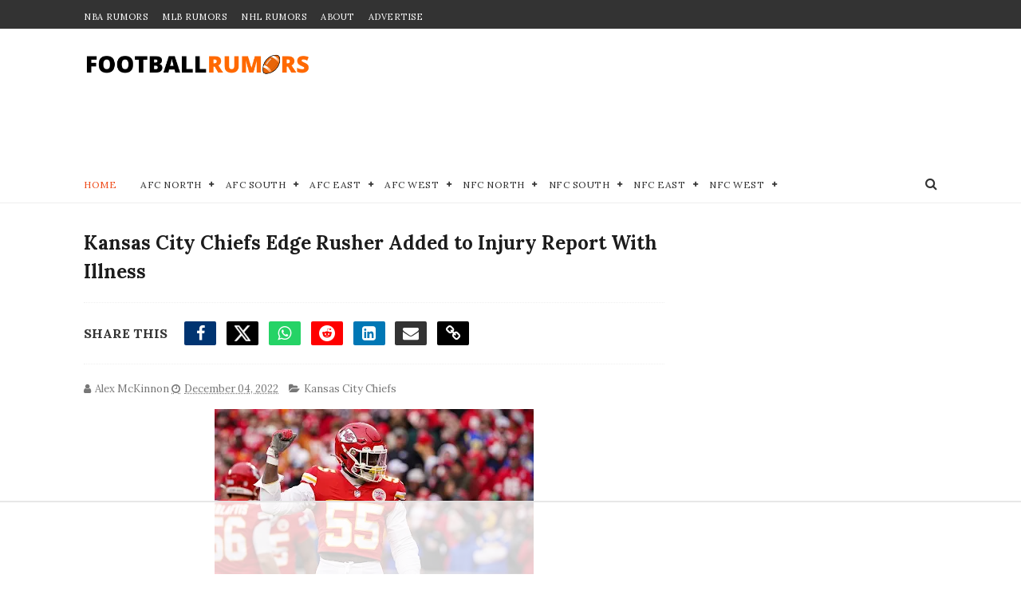

--- FILE ---
content_type: text/html
request_url: https://api.intentiq.com/profiles_engine/ProfilesEngineServlet?at=39&mi=10&dpi=936734067&pt=17&dpn=1&iiqidtype=2&iiqpcid=86958f6b-ff38-4e42-a19b-4b0fd4487b4d&iiqpciddate=1769033038720&pcid=fab44fe0-0394-47f9-be1d-b6efe801fab7&idtype=3&gdpr=0&japs=false&jaesc=0&jafc=0&jaensc=0&jsver=0.33&testGroup=A&source=pbjs&ABTestingConfigurationSource=group&abtg=A&vrref=https%3A%2F%2Fwww.footballrumors.me
body_size: 52
content:
{"abPercentage":97,"adt":1,"ct":2,"isOptedOut":false,"data":{"eids":[]},"dbsaved":"false","ls":true,"cttl":86400000,"abTestUuid":"g_1e8457d4-a9c3-4b84-b209-35ea248f3106","tc":9,"sid":923730685}

--- FILE ---
content_type: text/html; charset=utf-8
request_url: https://www.google.com/recaptcha/api2/aframe
body_size: 248
content:
<!DOCTYPE HTML><html><head><meta http-equiv="content-type" content="text/html; charset=UTF-8"></head><body><script nonce="p-0fK0Bb1EUaNF1bNU2tNQ">/** Anti-fraud and anti-abuse applications only. See google.com/recaptcha */ try{var clients={'sodar':'https://pagead2.googlesyndication.com/pagead/sodar?'};window.addEventListener("message",function(a){try{if(a.source===window.parent){var b=JSON.parse(a.data);var c=clients[b['id']];if(c){var d=document.createElement('img');d.src=c+b['params']+'&rc='+(localStorage.getItem("rc::a")?sessionStorage.getItem("rc::b"):"");window.document.body.appendChild(d);sessionStorage.setItem("rc::e",parseInt(sessionStorage.getItem("rc::e")||0)+1);localStorage.setItem("rc::h",'1769033053099');}}}catch(b){}});window.parent.postMessage("_grecaptcha_ready", "*");}catch(b){}</script></body></html>

--- FILE ---
content_type: text/plain; charset=utf-8
request_url: https://ads.adthrive.com/http-api/cv2
body_size: 5665
content:
{"om":["00xbjwwl","04298897otm","04897otm","080face9-5bcb-4473-ae9d-32a41bf1910a","081aa9e5-ef94-4c81-b5b7-5e897af24111","0929nj63","0be5e44b-8c9c-47f5-8dcd-c618904fc812","0iyi1awv","0k298a5pd9v","0o3ed5fh","0p298ycs8g7","0pycs8g7","0s298m4lr19","0sm4lr19","1","1011_302_56233468","1011_302_56233474","1011_302_56233486","1011_302_56273321","1011_302_56528057","1011_302_56651804","1011_302_56652038","1011_302_56982416","1011_302_57035141","1011_302_57035150","1028_8728253","10310289136970_462615833","10339421-5836009-0","10868755","10ua7afe","11142692","11509227","1185:1610326628","1185:1610326728","11896988","12010084","12010088","12168663","12219631","12219633","124843_9","124844_22","124848_7","124853_7","12850756","1374w81n","14ykosoj","17_24696319","17_24767251","1891/84812","1891/84814","1d8bd386-cdf9-43d2-8797-f3a056ddc51a","1nswb35c","1qycnxb6","1zx7wzcw","202430_200_EAAYACog7t9UKc5iyzOXBU.xMcbVRrAuHeIU5IyS9qdlP9IeJGUyBMfW1N0_","202430_200_EAAYACogfp82etiOdza92P7KkqCzDPazG1s0NmTQfyLljZ.q7ScyBDr2wK8_","202d4qe7","206_262594","206_492063","2132:45327624","2132:45327682","2132:45500578","2132:45731686","2132:45877324","2149:12147059","2149:12151096","2149:12168663","2249:567996566","2249:650628575","2249:703330140","2307:05nhl6dz","2307:0ka5pd9v","2307:1zuc5d3f","2307:2gev4xcy","2307:2mokbgft","2307:2xe5185b","2307:3kp5kuh1","2307:3p0mnojb","2307:3wivd6ib","2307:4etfwvf1","2307:4gebl586","2307:4l7yzzlo","2307:5vb39qim","2307:6wbm92qr","2307:72szjlj3","2307:77gj3an4","2307:794di3me","2307:7cmeqmw8","2307:7fl72cxu","2307:7fmk89yf","2307:7xb3th35","2307:821i184r","2307:9nex8xyd","2307:9t6gmxuz","2307:a1t6xdb7","2307:bu0fzuks","2307:c1hsjx06","2307:cmpalw5s","2307:dpjydwun","2307:duxvs448","2307:edkk1gna","2307:fphs0z2t","2307:fqeh4hao","2307:g49ju19u","2307:g80wmwcu","2307:ge4000vb","2307:gn3plkq1","2307:hn3eanl8","2307:i2aglcoy","2307:ij0o9c81","2307:kecbwzbd","2307:m00a5urx","2307:o6aixi0z","2307:ouycdkmq","2307:owpdp17p","2307:pacesv5c","2307:pefxr7k2","2307:phlvi7up","2307:pnprkxyb","2307:qfy64iwb","2307:qsfx8kya","2307:t5kb9pme","2307:t8b9twm5","2307:tty470r7","2307:u7p1kjgp","2307:ubjltf5y","2307:v31rs2oq","2307:xbw1u79v","2307:xc88kxs9","2307:xgjdt26g","2307:zd631qlo","2307:zfexqyi5","2409_15064_70_85808977","2409_25495_176_CR52092920","2409_25495_176_CR52092922","2409_25495_176_CR52092923","2409_25495_176_CR52092954","2409_25495_176_CR52092956","2409_25495_176_CR52092957","2409_25495_176_CR52092958","2409_25495_176_CR52092959","2409_25495_176_CR52150651","2409_25495_176_CR52153849","2409_25495_176_CR52175340","2409_25495_176_CR52178316","2409_25495_176_CR52188001","24594062","24966663","25048620","25_13mvd7kb","25_53v6aquw","25_8b5u826e","25_ot4dib6q","25_pz8lwofu","25_ti0s3bz3","25_utberk8n","25_yi6qlg3p","262592","262594","2636_103472_T26333076","2636_1101777_7764-1036202","2636_1101777_7764-1036204","2636_1101777_7764-1036207","2636_1101777_7764-1036209","2636_1101777_7764-1036210","2636_1101777_7764-1036212","2676:85802262","2676:85987471","2676:86087987","2676:86698023","2715_9888_262592","2715_9888_262594","28u7c6ez","29414696","29414711","29414845","2_206_554442","2_206_554472","2_206_554480","2f656d08-c868-4d64-b92d-b24e73052984","2gev4xcy","2gglwanz","2mk5t0sk","2mokbgft","2xe5185b","308_125203_16","308_125204_12","311c02d8-aa8c-4b7d-b034-1f9dd2ee3fa8","31809564","33419345","33419362","33604463","33605376","34182009","34534189","347138009","3490:CR52212687","3490:CR52212688","3490:CR52223711","3490:CR52223725","3490:CR52223939","34m0tfo8","3646_185414_T26335189","3658_136236_hn3eanl8","3658_15078_fqeh4hao","3658_15696_a0l7lmjs","3658_15784_cgx63l2w","3658_18008_duxvs448","3658_203382_z2zvrgyz","3658_211122_5vb39qim","3658_21647_a1t6xdb7","381513943572","38339436","38662013","39303318","39350186","39364467","3LMBEkP-wis","3aptpnuj","3f8e5cc0-c19e-45e3-a106-4048a1c1a03c","3kp5kuh1","3p0mnojb","3q49ttf8","3ql09rl9","3v2n6fcp","3wivd6ib","409_216366","409_216396","409_216416","409_223599","409_225988","409_227223","409_227226","409_227239","409_228373","41c32a81-8eb1-4b01-9812-23ee5692e864","42602443","436396566","43919984","43919985","43a7ptxe","43jaxpr7","44629254","458901553568","4642109_46_12168663","46_12168663","471b603c-ee29-4b40-ac54-8cdfe2488f88","4771_67437_1610326628","481703827","485027845327","4858157b-a48b-4455-9942-0dcc03696690","49039749","49123013","4aa1aafc-75d1-4df7-aa89-26867e2c405f","4etfwvf1","4fk9nxse","4l7yzzlo","4tgls8cg","4zai8e8t","50479792","5126500501","51372355","51372397","51372434","51699649","521167","5316_139700_cebab8a3-849f-4c71-9204-2195b7691600","53786587","53v6aquw","549258659","5510:cymho2zs","5510:kecbwzbd","5510:mznp7ktv","5510:ouycdkmq","5510:pefxr7k2","5510:qlw2vktr","5510:ujl9wsn7","55116643","55167461","557_409_216366","557_409_216396","557_409_220169","557_409_220338","557_409_220344","557_409_223599","557_409_235268","558_93_0ka5pd9v","558_93_77gj3an4","558_93_bpdqvav8","558_93_m2n177jy","558_93_phlvi7up","560_74_18268075","56341213","56632486","56635951","576777115309199355","58147757","588062576109","59664236","59665059","59816685","59856354","5989_1799740_703656485","5989_1799740_703680594","5l29803u8j0","5mh8a4a2","5nukj5da","5s8wi8hf","5sfc9ja1","5z1q3lnv","605367461","60638194","60f5a06w","61159998","61210719","61444664","61524915","61682408","618576351","618653722","618876699","618980679","61900466","619089559","61916211","61932920","61932925","61932957","62019681","62020288","6226505231","6226507991","6226508011","6226522431","6226530649","6250_66552_1049525456","627227759","627290883","627309156","627309159","628015148","628086965","628153053","628222860","628223277","628360579","628360582","628444262","628444433","628444436","628444439","628456307","628456310","628456313","628456379","628622163","628622172","628622241","628622244","628622247","628622250","628683371","628687043","628687157","628687460","628687463","628803013","628841673","629007394","629009180","629167998","629168001","629168010","629168565","629171196","629171202","629350437","62978299","62978305","630137823","630928655","63100589","636401453420","6365_61796_742174851279","6365_61796_784844652399","6365_61796_784880169532","6365_61796_784880263591","6365_61796_784880274628","6365_61796_787899938824","636910768489","63barbg1","651637462","6547_67916_TeLXbFX4AUrksLxAsMVT","6547_67916_r2Jz80WaUz49eeglJ1o4","659216891404","659713728691","668547445","67d3a532-6ae5-4434-8a26-307e6d24dada","680_99480_698474013","683821359302","68a34afd-d98e-4bdf-af83-d00f5b945f4f","690_99485_1610326728","693862256","697189930","697190006","697525805","697876994","698637276","698637285","6a5012f4-d5b1-4344-add4-9d5a8dbde851","6b8inw6p","6bu8dp95","6efc2ca4-7104-4c7e-8f5a-95572be4c53d","6f209eff-8fe9-4d84-b47c-df37a7a087ea","6l5qanx0","6mwqcsi8","6z26stpw","6zt4aowl","700117707","705115233","705115332","705115442","705115523","705116521","705611673","726223570444","729573858470","72a81755-0381-45a2-abe1-326ce5c3680f","74243_74_18268080","74243_74_18364062","74243_74_18364087","74243_74_18364134","75799a40-5c7f-4aa4-a60f-f8955e4520d1","77298gj3an4","7732580","7764-1036207","7764-1036208","7764-1036209","77gj3an4","78827816","790184873203","790703534105","794di3me","7969_149355_42072323","7969_149355_45633614","7969_149355_45868996","7969_149355_45877324","7a0tg1yi","7cmeqmw8","7f298mk89yf","7fl72cxu","7fmk89yf","7xb3th35","80ec5mhd","8152859","8152878","8152879","8172741","8193078","821i184r","82286845","82_7764-1036203","83443883","86509229","86698143","8b5u826e","8gyxi0mz","8linfb0q","8orkh93v","8u2upl8r","8zkh523l","9046626","9057/0328842c8f1d017570ede5c97267f40d","9057/211d1f0fa71d1a58cabee51f2180e38f","9057/37a3ff30354283181bfb9fb2ec2f8f75","9057/d86f9333f7daec6c814b23d1142f7222","90_12219592","90_12850754","97_8193073","98xzy0ek","9925w9vu","9l06fx6u","9nex8xyd","9t6gmxuz","9zqtrtrf","a0l7lmjs","a1298t6xdb7","a1t6xdb7","a566o9hb","a7w365s6","ajnkkyp6","b5h6ex3r","bn278v80","bnpe74hh","bp4f2d47","bw5u85ie","bw5y4xkp","bwwbm3ch","c1hsjx06","c25uv8cd","c34acae9-a00c-4f41-a930-7a39c70e2130","c3jn1bgj","c7z0h277","ce5ab2b5-e33c-4fa6-a674-ffd6caa585e5","ce7bo7ga","cgx63l2w","cki44jrm","cmpalw5s","cqant14y","cr-2deugwfeubwe","cr-6ovjht2eubwe","cr-6ovjht2eubxe","cr-97pzzgzrubqk","cr-aaqt0j2subwj","cr-aavwye0pubwj","cr-aawz2m5rubwj","cr-aawz3f0wubwj","cr-aawz3f2tubwj","cr-aawz3f3qubwj","cr-e7uu0e0qx9v","cr-ej81irimuatj","cr-flbd4mx4u9vd","cr-g7ywwk7qvft","cr-ghun4f53uatj","cr-kz4ol95lubwe","cr-w5suf4cpuatj","cv0h9mrv","d5jdnwtq","d61aa50b-feff-455d-bfb3-09e4c1ca3ce5","d7ojx13x","d918ae70-b2d9-418b-9b96-d6cb0f0129a7","d9f6t30y","db0e1094-0c22-41ad-b156-f140a8cf2419","dc9iz3n6","de66hk0y","dft15s69","dg2WmFvzosE","dpjydwun","dtm79nhf","duxvs448","dwghal43","dwjp56fe","e0qvl61l","e1dc78ce-ce89-46ba-83ca-a0170e6b697e","e2392f97-01ff-415f-8157-fa49dd56b297","e2c76his","eb9vjo1r","edkk1gna","et4j6229","eud1td0t","extremereach_creative_76559239","f7k613ns","fb8b5564-fa3c-445d-ac38-d853002df1cb","fcn2zae1","fjp0ceax","fk23o2nm","fmmrtnw7","fovbyhjn","fpbj0p83","fphs0z2t","fq298eh4hao","fqeh4hao","fqycrjom","g2ozgyf2","g3tr58j9","ge4000vb","gh8va2dg","gix2ylp1","gn3plkq1","gpx7xks2","h0cw921b","h600umfj","heb21q1u","heyp82hb","hf9ak5dg","hgrz3ggo","hn2983eanl8","hn3eanl8","hpybs82n","hueqprai","hxxrc6st","i2aglcoy","i90isgt0","iaqttatc","ij0o9c81","ikek48r0","izn7xb48","j5l7lkp9","j728o85b","jci9uj40","jd035jgw","jr169syq","kecbwzbd","klqiditz","kniwm2we","knoebx5v","kns32sql","ksrdc5dk","kv2blzf2","kz8629zd","l04ojb5z","l2j3rq3s","lmi8pfvy","lryy2wkw","lu0m1szw","lx2m2l9v","m00a5urx","m2n177jy","mealz2pi","mne39gsk","mnzinbrt","n3egwnq7","np9yfx64","npdrkirq","o54qvth1","o7df6lpy","ofoon6ir","op9gtamy","ouycdkmq","owpdp17p","oxs5exf6","oyophs7h","oz31jrd0","pagvt0pd","pe0gcg4w","pefxr7k2","ph298lvi7up","phlvi7up","plth4l1a","pnprkxyb","ppn03peq","pr3rk44v","prcz3msg","prq4f8da","q0nt8p8d","q9plh3qd","qfy64iwb","qhj5cnew","qlw2vktr","quk7w53j","rknnwvfz","rrlikvt1","rxj4b6nw","s2ahu2ae","s4s41bit","s9kmbxbp","sdodmuod","sfz2f81x","sslkianq","ssnofwh5","st298jmll2q","t2dlmwva","t5alo5fu","t5kb9pme","t79r9pdb","t8298b9twm5","t8b9twm5","ta3n09df","ti0s3bz3","u3i8n6ef","u3kgq35b","u7p1kjgp","ub298jltf5y","ubjltf5y","ud61dfyz","uhebin5g","ujl9wsn7","uq0uwbbh","usle8ijx","utberk8n","v31rs2oq","vbivoyo6","vfvpfnp8","vggd907z","vk8u5qr9","vkqnyng8","vu8587rh","w5et7cv9","w82ynfkl","wf9qekf0","wfxqcwx7","wn2a3vit","wt0wmo2s","wu5qr81l","ww9yxw2a","wzzwxxwa","x0lc61jh","x9yz5t0i","xdaezn6y","xgjdt26g","xjq9sbpc","xm7xmowz","xtxa8s2d","xz9ajlkq","y51tr986","yass8yy7","yi5c56c7","yi6qlg3p","ylz2n35t","z4ptnka9","zaiy3lqy","zd298631qlo","zd631qlo","zep75yl2","zfexqyi5","zpm9ltrh","zw6jpag6","zwzjgvpw","zxaju0ay","7979132","7979135"],"pmp":[],"adomains":["123notices.com","1md.org","about.bugmd.com","acelauncher.com","adameve.com","akusoli.com","allyspin.com","askanexpertonline.com","atomapplications.com","bassbet.com","betsson.gr","biz-zone.co","bizreach.jp","bubbleroom.se","bugmd.com","buydrcleanspray.com","byrna.com","capitaloneshopping.com","clarifion.com","combatironapparel.com","controlcase.com","convertwithwave.com","cotosen.com","countingmypennies.com","cratedb.com","croisieurope.be","cs.money","dallasnews.com","definition.org","derila-ergo.com","dhgate.com","dhs.gov","displate.com","easyprint.app","easyrecipefinder.co","fabpop.net","familynow.club","fla-keys.com","folkaly.com","g123.jp","gameswaka.com","getbugmd.com","getconsumerchoice.com","getcubbie.com","gowavebrowser.co","gowdr.com","gransino.com","grosvenorcasinos.com","guard.io","hero-wars.com","holts.com","instantbuzz.net","itsmanual.com","jackpotcitycasino.com","justanswer.com","justanswer.es","la-date.com","lightinthebox.com","liverrenew.com","local.com","lovehoney.com","lulutox.com","lymphsystemsupport.com","manualsdirectory.org","meccabingo.com","medimops.de","mensdrivingforce.com","millioner.com","miniretornaveis.com","mobiplus.me","myiq.com","national-lottery.co.uk","naturalhealthreports.net","nbliver360.com","nikke-global.com","nordicspirit.co.uk","nuubu.com","onlinemanualspdf.co","original-play.com","outliermodel.com","paperela.com","paradisestays.site","parasiterelief.com","peta.org","photoshelter.com","plannedparenthood.org","playvod-za.com","printeasilyapp.com","printwithwave.com","profitor.com","quicklearnx.com","quickrecipehub.com","rakuten-sec.co.jp","rangeusa.com","refinancegold.com","robocat.com","royalcaribbean.com","saba.com.mx","shift.com","simple.life","spinbara.com","systeme.io","taboola.com","tackenberg.de","temu.com","tenfactorialrocks.com","theoceanac.com","topaipick.com","totaladblock.com","usconcealedcarry.com","vagisil.com","vegashero.com","vegogarden.com","veryfast.io","viewmanuals.com","viewrecipe.net","votervoice.net","vuse.com","wavebrowser.co","wavebrowserpro.com","weareplannedparenthood.org","xiaflex.com","yourchamilia.com"]}

--- FILE ---
content_type: text/plain
request_url: https://rtb.openx.net/openrtbb/prebidjs
body_size: -227
content:
{"id":"6a4ac70f-c19e-4ab5-b18c-0a7d5cf84d1a","nbr":0}

--- FILE ---
content_type: text/plain
request_url: https://rtb.openx.net/openrtbb/prebidjs
body_size: -227
content:
{"id":"7d31e9ef-9dea-4d51-8cca-1697552a55eb","nbr":0}

--- FILE ---
content_type: text/plain
request_url: https://rtb.openx.net/openrtbb/prebidjs
body_size: -227
content:
{"id":"da5e3639-02b3-42d8-8b18-5f07eaffa4f5","nbr":0}

--- FILE ---
content_type: text/plain
request_url: https://rtb.openx.net/openrtbb/prebidjs
body_size: -227
content:
{"id":"21dba64d-6e2b-4bf6-a816-16d5c236c38b","nbr":0}

--- FILE ---
content_type: text/plain
request_url: https://rtb.openx.net/openrtbb/prebidjs
body_size: -227
content:
{"id":"5233dc73-84e0-4d6c-aea0-bc6599149f91","nbr":0}

--- FILE ---
content_type: text/plain
request_url: https://rtb.openx.net/openrtbb/prebidjs
body_size: -85
content:
{"id":"1d7b1274-362c-4e43-8d0c-37ed9d8d8bca","nbr":0}

--- FILE ---
content_type: text/javascript; charset=UTF-8
request_url: https://www.footballrumors.me/feeds/posts/default?alt=json-in-script&max-results=99&callback=jQuery11100484509784325694_1769033032506&_=1769033032507
body_size: 161624
content:
// API callback
jQuery11100484509784325694_1769033032506({"version":"1.0","encoding":"UTF-8","feed":{"xmlns":"http://www.w3.org/2005/Atom","xmlns$openSearch":"http://a9.com/-/spec/opensearchrss/1.0/","xmlns$blogger":"http://schemas.google.com/blogger/2008","xmlns$georss":"http://www.georss.org/georss","xmlns$gd":"http://schemas.google.com/g/2005","xmlns$thr":"http://purl.org/syndication/thread/1.0","id":{"$t":"tag:blogger.com,1999:blog-2520791343281645745"},"updated":{"$t":"2026-01-21T14:03:27.909-08:00"},"category":[{"term":"New York Jets"},{"term":"New England Patriots"},{"term":"Tampa Bay Buccaneers"},{"term":"Baltimore Ravens"},{"term":"Kansas City Chiefs"},{"term":"San Francisco 49ers"},{"term":"Dallas Cowboys"},{"term":"Buffalo Bills"},{"term":"Las Vegas Raiders"},{"term":"Cleveland Browns"},{"term":"Arizona Cardinals"},{"term":"Philadelphia Eagles"},{"term":"Miami Dolphins"},{"term":"New York Giants"},{"term":"Pittsburgh Steelers"},{"term":"Indianapolis Colts"},{"term":"Denver Broncos"},{"term":"New Orleans Saints"},{"term":"Los Angeles Rams"},{"term":"Green Bay Packers"},{"term":"Carolina Panthers"},{"term":"Houston Texans"},{"term":"Cincinnati Bengals"},{"term":"Tennessee Titans"},{"term":"Minnesota Vikings"},{"term":"Los Angeles Chargers"},{"term":"Washington Commanders"},{"term":"Chicago Bears"},{"term":"Seattle Seahawks"},{"term":"Detroit Lions"},{"term":"Atlanta Falcons"},{"term":"Jacksonville Jaguars"},{"term":"NFL"},{"term":"Tom Brady"},{"term":"Aaron Rodgers"},{"term":"Justin Fields"},{"term":"Kyler Murray"},{"term":"Matt Nagy"},{"term":"Matthew Stafford"},{"term":"Myles Garrett"},{"term":"Allen"},{"term":"Allen Lazard"},{"term":"Andy Dalton"},{"term":"Baker Mayfield"},{"term":"David Bakhtiari"},{"term":"David Montgomery"},{"term":"Davonte Adams"},{"term":"Devon Allen"},{"term":"Drew Lock"},{"term":"Elijah Mitchell"},{"term":"Geno Smith"},{"term":"Isaiah Likely"},{"term":"Jaquan Brisker"},{"term":"JuJu Smith-Schuster"},{"term":"KaVontae Turpin"},{"term":"Kayvon Thibodeaux"},{"term":"Kenny Pickett"},{"term":"Lamar Jackson"},{"term":"Matt Corral"},{"term":"Michael Thomas"},{"term":"NFC South"},{"term":"NFL Injury"},{"term":"Roquan Smith"},{"term":"Sauce Gardner"},{"term":"Sonny Jurgensen"},{"term":"Super Bowl 56"}],"title":{"type":"text","$t":"NFL Trade Rumors - FootballRumors.Me"},"subtitle":{"type":"html","$t":"Stay ahead of the game with NFL trade rumors and exclusive updates. Get expert takes on the 2025 draft, free agency, and playoffs across all 32 teams."},"link":[{"rel":"http://schemas.google.com/g/2005#feed","type":"application/atom+xml","href":"https:\/\/www.footballrumors.me\/feeds\/posts\/default"},{"rel":"self","type":"application/atom+xml","href":"https:\/\/www.blogger.com\/feeds\/2520791343281645745\/posts\/default?alt=json-in-script\u0026max-results=99"},{"rel":"alternate","type":"text/html","href":"https:\/\/www.footballrumors.me\/"},{"rel":"hub","href":"http://pubsubhubbub.appspot.com/"},{"rel":"next","type":"application/atom+xml","href":"https:\/\/www.blogger.com\/feeds\/2520791343281645745\/posts\/default?alt=json-in-script\u0026start-index=100\u0026max-results=99"}],"author":[{"name":{"$t":"Unknown"},"email":{"$t":"noreply@blogger.com"},"gd$image":{"rel":"http://schemas.google.com/g/2005#thumbnail","width":"16","height":"16","src":"https:\/\/img1.blogblog.com\/img\/b16-rounded.gif"}}],"generator":{"version":"7.00","uri":"http://www.blogger.com","$t":"Blogger"},"openSearch$totalResults":{"$t":"8398"},"openSearch$startIndex":{"$t":"1"},"openSearch$itemsPerPage":{"$t":"99"},"entry":[{"id":{"$t":"tag:blogger.com,1999:blog-2520791343281645745.post-3273846593680161995"},"published":{"$t":"2026-01-21T05:08:55.582-08:00"},"updated":{"$t":"2026-01-21T05:08:55.582-08:00"},"category":[{"scheme":"http://www.blogger.com/atom/ns#","term":"Baltimore Ravens"},{"scheme":"http://www.blogger.com/atom/ns#","term":"Las Vegas Raiders"}],"title":{"type":"text","$t":"NFL Rumors: Ravens Predicted To Trade Lamar Jackson To Shocking Team"},"content":{"type":"html","$t":"\u003Cdiv class=\"separator\" style=\"clear: both; text-align: center;\"\u003E\u003Ca href=\"https:\/\/blogger.googleusercontent.com\/img\/b\/R29vZ2xl\/AVvXsEgwkACTH90NhUy9a53tu7V_FU7MH3hRNmycVwWW5YYaumKIlDoZ_acr_-GuhhL4eocrUPDncz21GUlMkXeuvTThtLeNV86NHwUa3QM9kF68ZgiF2oMGUkMkhDo5SqGgVbfjfkEDN6oCFMb4MgIeTyioa10Kc93agKlohillVyeYFVRRECsfoQM7V15FXtA\/s5354\/USATSI_27934749.jpg\" style=\"margin-left: 1em; margin-right: 1em;\"\u003E\u003Cimg alt=\"Baltimore Ravens quarterback Lamar Jackson runs with the ball during 2025 game.\" border=\"0\" data-original-height=\"3720\" data-original-width=\"5354\" height=\"278\" src=\"https:\/\/blogger.googleusercontent.com\/img\/b\/R29vZ2xl\/AVvXsEgwkACTH90NhUy9a53tu7V_FU7MH3hRNmycVwWW5YYaumKIlDoZ_acr_-GuhhL4eocrUPDncz21GUlMkXeuvTThtLeNV86NHwUa3QM9kF68ZgiF2oMGUkMkhDo5SqGgVbfjfkEDN6oCFMb4MgIeTyioa10Kc93agKlohillVyeYFVRRECsfoQM7V15FXtA\/w400-h278\/USATSI_27934749.jpg\" title=\"Baltimore Ravens quarterback Lamar Jackson runs with the ball during 2025 game.\" width=\"400\" \/\u003E\u003C\/a\u003E\u003C\/div\u003E\u003Cdiv\u003E\u003Cbr \/\u003E\u003C\/div\u003E\u003Cdiv\u003ENFL front offices love a good “no way that happens” idea until it starts getting repeated in enough rooms.\u0026nbsp;\u003C\/div\u003E\u003Cdiv\u003E\u003Cp data-end=\"651\" data-start=\"302\"\u003EThat is exactly what Jeremy Fowler reported at ESPN, where multiple league evaluators used their bold prediction chip on the same move: the \u003Ca href=\"https:\/\/www.footballrumors.me\/search\/label\/Baltimore%20Ravens\"\u003EBaltimore Ravens\u003C\/a\u003E trading Lamar Jackson to the \u003Ca href=\"https:\/\/www.footballrumors.me\/search\/label\/Las%20Vegas%20Raiders\"\u003ELas Vegas Raiders\u003C\/a\u003E. \u003Cspan data-state=\"closed\"\u003E\u003C\/span\u003E\u003C\/p\u003E\n\u003Ch2 data-end=\"699\" data-start=\"653\"\u003E\u003Cspan style=\"font-size: x-large;\"\u003EWhy execs think the Raiders fit makes sense\u003C\/span\u003E\u003C\/h2\u003E\n\u003Cp data-end=\"1273\" data-start=\"700\"\u003EJackson is a two time NFL MVP, a former Heisman Trophy winner, and still only 29, which is why one evaluator called this the “ultimate Mark Davis move” that would instantly solve Las Vegas’ quarterback problem.\u0026nbsp;\u003C\/p\u003E\u003Cp data-end=\"1273\" data-start=\"700\"\u003E\u003Cspan data-state=\"closed\"\u003E\u003C\/span\u003E\u003C\/p\u003E\u003Cblockquote class=\"twitter-tweet\"\u003E\u003Cp dir=\"ltr\" lang=\"en\"\u003E𝗥𝗨𝗠𝗢𝗥𝗦: There's been speculation that the Ravens and Raiders could end up discussing a trade that would send Lamar Jackson to Las Vegas, per \u003Ca href=\"https:\/\/twitter.com\/ProFootballTalk?ref_src=twsrc%5Etfw\"\u003E@ProFootballTalk\u003C\/a\u003E\u003Cbr \/\u003E\u003Cbr \/\u003E“There's a feeling out there that the Raiders are going to make a play for Lamar. That's the big splash.”\u003Cbr \/\u003E\u003Cbr \/\u003E😳😳😳 \u003Ca href=\"https:\/\/t.co\/pZLFZv7hos\"\u003Epic.twitter.com\/pZLFZv7hos\u003C\/a\u003E\u003C\/p\u003E— Dov Kleiman (@NFL_DovKleiman) \u003Ca href=\"https:\/\/twitter.com\/NFL_DovKleiman\/status\/2013344043372060736?ref_src=twsrc%5Etfw\"\u003EJanuary 19, 2026\u003C\/a\u003E\u003C\/blockquote\u003E\u003Cp data-end=\"1273\" data-start=\"700\"\u003EThe Raiders also hold the No. 1 overall pick after a brutal season, giving them the kind of premium trade chip that can actually start a real negotiation for a franchise quarterback, even if the price would almost certainly be more than just that one pick.\u0026nbsp;\u003C\/p\u003E \u003Cscript async=\"\" charset=\"utf-8\" src=\"https:\/\/platform.twitter.com\/widgets.js\"\u003E\u003C\/script\u003E\n\u003Ch2 data-end=\"1322\" data-start=\"1275\"\u003E\u003Cspan style=\"font-size: x-large;\"\u003EWhy Baltimore still has leverage and urgency\u003C\/span\u003E\u003C\/h2\u003E\n\u003Cp data-end=\"2115\" data-start=\"1323\"\u003EThis is where the situation gets real, because the Ravens have been clear they want Jackson to stay, but they also want his contract cleaned up fast.\u0026nbsp;\u003C\/p\u003E\u003Cp data-end=\"2115\" data-start=\"1323\"\u003EOwner Steve Bisciotti has said he wants an extension done by March, largely because Jackson’s 2026 cap hit sits at roughly $74.5 million, a number that squeezes everything else a roster is trying to do.\u0026nbsp;\u003C\/p\u003E\u003Cp data-end=\"2115\" data-start=\"1323\"\u003E\u003Cspan data-state=\"closed\"\u003E\u003C\/span\u003E\u003C\/p\u003E\u003Cblockquote class=\"twitter-tweet\"\u003E\u003Cp dir=\"ltr\" lang=\"en\"\u003EThere's been speculation that the Ravens and Raiders could end up discussing a trade that would send Lamar Jackson to Las Vegas 🏴‍☠️\u003Cbr \/\u003E\u003Cbr \/\u003E“There's a feeling out there that the Raiders are going to make a play for Lamar. That's the big splash.”\u003Cbr \/\u003E\u003Cbr \/\u003E(via \u003Ca href=\"https:\/\/twitter.com\/ProFootballTalk?ref_src=twsrc%5Etfw\"\u003E@ProFootballTalk\u003C\/a\u003E) \u003Ca href=\"https:\/\/t.co\/e2dKgZxYaC\"\u003Epic.twitter.com\/e2dKgZxYaC\u003C\/a\u003E\u003C\/p\u003E— Football Forever (@fballforeverhq) \u003Ca href=\"https:\/\/twitter.com\/fballforeverhq\/status\/2013353408636305636?ref_src=twsrc%5Etfw\"\u003EJanuary 19, 2026\u003C\/a\u003E\u003C\/blockquote\u003E\u003Cp data-end=\"2115\" data-start=\"1323\"\u003EFowler noted there has been perceived tension, from chemistry concerns to availability chatter, and that how Jackson hits it off with the new head coach will matter.\u0026nbsp;\u0026nbsp;\u003C\/p\u003E\u003Cp data-end=\"2115\" data-start=\"1323\"\u003EThis past season, Jackson threw a 63.6 completion percentage, along with 21 touchdowns, seven interceptions, and 349 rushing yards and two rushing touchdowns across 13 games.\u003C\/p\u003E\u003Cp data-end=\"2115\" data-start=\"1323\"\u003E\u003Cspan style=\"background-color: white; font-family: inherit; font-size: x-small;\"\u003EPhoto Credit:\u0026nbsp;Charles LeClaire-Imagn Images\u003C\/span\u003E\u003C\/p\u003E \u003Cscript async=\"\" charset=\"utf-8\" src=\"https:\/\/platform.twitter.com\/widgets.js\"\u003E\u003C\/script\u003E\u003C\/div\u003E"},"link":[{"rel":"edit","type":"application/atom+xml","href":"https:\/\/www.blogger.com\/feeds\/2520791343281645745\/posts\/default\/3273846593680161995"},{"rel":"self","type":"application/atom+xml","href":"https:\/\/www.blogger.com\/feeds\/2520791343281645745\/posts\/default\/3273846593680161995"},{"rel":"alternate","type":"text/html","href":"https:\/\/www.footballrumors.me\/2026\/01\/lamar-jackson-trade-raiders-nfl-execs-predict.html","title":"NFL Rumors: Ravens Predicted To Trade Lamar Jackson To Shocking Team"}],"author":[{"name":{"$t":"James Wilson"},"uri":{"$t":"http:\/\/www.blogger.com\/profile\/02537580455710102697"},"email":{"$t":"noreply@blogger.com"},"gd$image":{"rel":"http://schemas.google.com/g/2005#thumbnail","width":"24","height":"32","src":"\/\/blogger.googleusercontent.com\/img\/b\/R29vZ2xl\/AVvXsEiJnQi6_9ALcI-BcO5LYRTg8LpmvEEY74P-fSVmfdxeCRYxbNk9AUYkbwpmCMMq42PSef37_bxObIP-EO2X51lX1EbjiSjFEnQbAmmbrF9v5lcsxkS1BisgWrbAcLnqMQ\/s220\/me.jpg"}}],"media$thumbnail":{"xmlns$media":"http://search.yahoo.com/mrss/","url":"https:\/\/blogger.googleusercontent.com\/img\/b\/R29vZ2xl\/AVvXsEgwkACTH90NhUy9a53tu7V_FU7MH3hRNmycVwWW5YYaumKIlDoZ_acr_-GuhhL4eocrUPDncz21GUlMkXeuvTThtLeNV86NHwUa3QM9kF68ZgiF2oMGUkMkhDo5SqGgVbfjfkEDN6oCFMb4MgIeTyioa10Kc93agKlohillVyeYFVRRECsfoQM7V15FXtA\/s72-w400-h278-c\/USATSI_27934749.jpg","height":"72","width":"72"}},{"id":{"$t":"tag:blogger.com,1999:blog-2520791343281645745.post-5033867150615657333"},"published":{"$t":"2026-01-21T04:15:13.627-08:00"},"updated":{"$t":"2026-01-21T04:19:51.875-08:00"},"category":[{"scheme":"http://www.blogger.com/atom/ns#","term":"Arizona Cardinals"},{"scheme":"http://www.blogger.com/atom/ns#","term":"Las Vegas Raiders"},{"scheme":"http://www.blogger.com/atom/ns#","term":"New York Jets"}],"title":{"type":"text","$t":"NFL Rumors: Jets Linked To Two Quarterbacks"},"content":{"type":"html","$t":"\u003Cdiv class=\"separator\" style=\"clear: both; text-align: center;\"\u003E\u003Ca href=\"https:\/\/blogger.googleusercontent.com\/img\/b\/R29vZ2xl\/AVvXsEiCi_cuueQQeV79hwxhZnA5OZZdPxDq9xBmO-JQ80ji5l6AbGUWHlwKr5prQ8sLam_Bpv0PLm4YPR2j_jRAvjc4lF-90UcvlbeW70IipPQ4PvbP5kgWeNqXyHPsArhsp-rVtnzg9dfmnxT6XxwJ_sH64lHDrTt5ycv2JMcLZr06GnVxkxVpUfEIuHI0Lw4\/s5521\/USATSI_27139847.jpg\" style=\"margin-left: 1em; margin-right: 1em;\"\u003E\u003Cimg alt=\"Arizona Cardinals quarterback Kyler Murray walks out before 2025 game.\" border=\"0\" data-original-height=\"3681\" data-original-width=\"5521\" height=\"266\" src=\"https:\/\/blogger.googleusercontent.com\/img\/b\/R29vZ2xl\/AVvXsEiCi_cuueQQeV79hwxhZnA5OZZdPxDq9xBmO-JQ80ji5l6AbGUWHlwKr5prQ8sLam_Bpv0PLm4YPR2j_jRAvjc4lF-90UcvlbeW70IipPQ4PvbP5kgWeNqXyHPsArhsp-rVtnzg9dfmnxT6XxwJ_sH64lHDrTt5ycv2JMcLZr06GnVxkxVpUfEIuHI0Lw4\/w400-h266\/USATSI_27139847.jpg\" title=\"Arizona Cardinals quarterback Kyler Murray walks out before 2025 game.\" width=\"400\" \/\u003E\u003C\/a\u003E\u003C\/div\u003E\u003Cbr \/\u003E\u003Cdiv\u003ENew York’s quarterback plan might get busy really quick.\u0026nbsp;\u003C\/div\u003E\u003Cdiv\u003E\u003Cp data-end=\"648\" data-start=\"302\"\u003EESPN’s Jeremy Fowler floated a league-wide expectation that the \u003Ca href=\"https:\/\/www.footballrumors.me\/search\/label\/New%20York%20Jets\"\u003ENew York Jets\u003C\/a\u003E could explore veteran trade options, with Geno Smith and Kyler Murray emerging as two of the most realistic names to watch as Aaron Glenn steps into a must-win kind of first year. \u003Cspan data-state=\"closed\"\u003E\u003C\/span\u003E\u003C\/p\u003E\n\u003Ch2 data-end=\"695\" data-start=\"650\"\u003E\u003Cspan style=\"font-size: x-large;\"\u003EGeno Smith\u003C\/span\u003E\u003C\/h2\u003E\n\u003Cp data-end=\"1255\" data-start=\"696\"\u003ESmith is the easier “mechanics” move. He has the experience, he’s a former Pro Bowler, and he already knows the building from his first run with the Jets, when he threw 28 touchdowns and 36 interceptions across four seasons.\u0026nbsp;\u003C\/p\u003E\u003Cp data-end=\"1255\" data-start=\"696\"\u003E\u003Cspan data-state=\"closed\"\u003E\u003C\/span\u003E\u003C\/p\u003E\u003Cblockquote class=\"twitter-tweet\"\u003E\u003Cp dir=\"ltr\" lang=\"en\"\u003E🚨‼️Trade Proposal 🚨‼️\u003Cbr \/\u003E\u003Cbr \/\u003EThe Las Vegas Raiders trade QB Geno Smith, Stone Forsythe \u0026amp; a 3rd round pick in 2026 to the New York Jets in exchange for Garrett Wilson\u003Cbr \/\u003E\u003Cbr \/\u003EMendoza gets his #1 WR while the Jets get their former 2nd round QB back \u003Ca href=\"https:\/\/t.co\/vXD7y3fmTb\"\u003Epic.twitter.com\/vXD7y3fmTb\u003C\/a\u003E\u003C\/p\u003E— ShifftttyyyQB1🏴‍☠️ (@raiders1022) \u003Ca href=\"https:\/\/twitter.com\/raiders1022\/status\/2011573691424129107?ref_src=twsrc%5Etfw\"\u003EJanuary 14, 2026\u003C\/a\u003E\u003C\/blockquote\u003E\u003Cp data-end=\"1255\" data-start=\"696\"\u003ESmith’s contract is also the kind of structure a front office can actually work with, which is why Fowler’s reporting has people circling him as the most manageable veteran path if the Jets want competence right now without totally handcuffing the future.\u0026nbsp;\u003C\/p\u003E\u003Cp data-end=\"1255\" data-start=\"696\"\u003EThis season, the 35-year-old recorded 3,025 passing yards, 19 touchdowns, and a brutal 17 interceptions across 15 games played with the \u003Ca href=\"https:\/\/www.footballrumors.me\/search\/label\/Las%20Vegas%20Raiders\"\u003ELas Vegas Raiders\u003C\/a\u003E.\u003C\/p\u003E \u003Cscript async=\"\" charset=\"utf-8\" src=\"https:\/\/platform.twitter.com\/widgets.js\"\u003E\u003C\/script\u003E\n\u003Ch2 data-end=\"1304\" data-start=\"1257\"\u003E\u003Cspan style=\"font-size: x-large;\"\u003EKyler Murray\u003C\/span\u003E\u003C\/h2\u003E\n\u003Cp data-end=\"1983\" data-start=\"1305\"\u003EMurray is the higher-upside play and the bigger headache.\u0026nbsp;\u003C\/p\u003E\u003Cp data-end=\"1983\" data-start=\"1305\"\u003EOn resume alone, he’s a former Pro Bowler and the 2019 AP Offensive Rookie of the Year, with the kind of playmaking that can change a franchise’s ceiling overnight.\u0026nbsp;\u003C\/p\u003E\u003Cp data-end=\"1983\" data-start=\"1305\"\u003E\u003Cspan data-state=\"closed\"\u003E\u003C\/span\u003E\u003C\/p\u003E\u003Cblockquote class=\"twitter-tweet\"\u003E\u003Cp dir=\"ltr\" lang=\"en\"\u003EGet ready to learn Kyler Murray Jets fans. \u003Ca href=\"https:\/\/t.co\/0PY3ISRT3u\"\u003Epic.twitter.com\/0PY3ISRT3u\u003C\/a\u003E\u003C\/p\u003E— SleeperJets (@SleeperJets) \u003Ca href=\"https:\/\/twitter.com\/SleeperJets\/status\/2011523522611593724?ref_src=twsrc%5Etfw\"\u003EJanuary 14, 2026\u003C\/a\u003E\u003C\/blockquote\u003E\u003Cp data-end=\"1983\" data-start=\"1305\"\u003EThe problem is cost and commitment. His guarantees are massive, and the contract math is exactly why Fowler framed it as complicated unless Arizona is willing to eat a big chunk of money.\u003C\/p\u003E\u003Cp data-end=\"1983\" data-start=\"1305\"\u003EThis past season, the 28-year-old recorded 962 passing yards, six touchdowns and three interceptions across five games before going down with injury. He also added 173 rushing yards and one touchdown on 29 attempts.\u003C\/p\u003E\u003Cp data-end=\"1983\" data-start=\"1305\"\u003E\u003Cspan style=\"background-color: white; font-family: inherit; font-size: x-small;\"\u003EPhoto Credit:\u0026nbsp;Cary Edmondson-Imagn Images\u0026nbsp;\u0026nbsp;\u003C\/span\u003E\u003C\/p\u003E \u003Cscript async=\"\" charset=\"utf-8\" src=\"https:\/\/platform.twitter.com\/widgets.js\"\u003E\u003C\/script\u003E\u003C\/div\u003E"},"link":[{"rel":"edit","type":"application/atom+xml","href":"https:\/\/www.blogger.com\/feeds\/2520791343281645745\/posts\/default\/5033867150615657333"},{"rel":"self","type":"application/atom+xml","href":"https:\/\/www.blogger.com\/feeds\/2520791343281645745\/posts\/default\/5033867150615657333"},{"rel":"alternate","type":"text/html","href":"https:\/\/www.footballrumors.me\/2026\/01\/jets-geno-smith-kyler-murray-trade-rumors.html","title":"NFL Rumors: Jets Linked To Two Quarterbacks"}],"author":[{"name":{"$t":"James Wilson"},"uri":{"$t":"http:\/\/www.blogger.com\/profile\/02537580455710102697"},"email":{"$t":"noreply@blogger.com"},"gd$image":{"rel":"http://schemas.google.com/g/2005#thumbnail","width":"24","height":"32","src":"\/\/blogger.googleusercontent.com\/img\/b\/R29vZ2xl\/AVvXsEiJnQi6_9ALcI-BcO5LYRTg8LpmvEEY74P-fSVmfdxeCRYxbNk9AUYkbwpmCMMq42PSef37_bxObIP-EO2X51lX1EbjiSjFEnQbAmmbrF9v5lcsxkS1BisgWrbAcLnqMQ\/s220\/me.jpg"}}],"media$thumbnail":{"xmlns$media":"http://search.yahoo.com/mrss/","url":"https:\/\/blogger.googleusercontent.com\/img\/b\/R29vZ2xl\/AVvXsEiCi_cuueQQeV79hwxhZnA5OZZdPxDq9xBmO-JQ80ji5l6AbGUWHlwKr5prQ8sLam_Bpv0PLm4YPR2j_jRAvjc4lF-90UcvlbeW70IipPQ4PvbP5kgWeNqXyHPsArhsp-rVtnzg9dfmnxT6XxwJ_sH64lHDrTt5ycv2JMcLZr06GnVxkxVpUfEIuHI0Lw4\/s72-w400-h266-c\/USATSI_27139847.jpg","height":"72","width":"72"}},{"id":{"$t":"tag:blogger.com,1999:blog-2520791343281645745.post-6461439033563150594"},"published":{"$t":"2026-01-20T05:14:55.146-08:00"},"updated":{"$t":"2026-01-20T05:29:29.376-08:00"},"category":[{"scheme":"http://www.blogger.com/atom/ns#","term":"Buffalo Bills"},{"scheme":"http://www.blogger.com/atom/ns#","term":"Philadelphia Eagles"}],"title":{"type":"text","$t":"NFL Rumors: Bills \u0026 Eagles Linked to Offseason Blockbuster Trade"},"content":{"type":"html","$t":"\u003Cdiv class=\"separator\" style=\"clear: both; text-align: center;\"\u003E\u003Ca href=\"https:\/\/blogger.googleusercontent.com\/img\/b\/R29vZ2xl\/AVvXsEhTMdo6PTjkENuXsdfOqkD8qkl7I2Ia6za7IE17_NTVyhIrvgFsa-B9eo5PdduwFG03HSiqTzNLY1d9wFWwePT8v5jn92B4NLoh5n2vYCbf2R1yGffga_yHY_yqFnMF8_k30jqWkurCX7V1dGqx3o1i1Q5ilLkJLmY_iSDj8JfAFWgdbJjclgBG9nHMGi4\/s5113\/USATSI_27933880.jpg\" style=\"margin-left: 1em; margin-right: 1em;\"\u003E\u003Cimg alt=\"Philadelphia Eagles head Coach Nick Sirianni reacts during 2026 game.\" border=\"0\" data-original-height=\"3410\" data-original-width=\"5113\" height=\"266\" src=\"https:\/\/blogger.googleusercontent.com\/img\/b\/R29vZ2xl\/AVvXsEhTMdo6PTjkENuXsdfOqkD8qkl7I2Ia6za7IE17_NTVyhIrvgFsa-B9eo5PdduwFG03HSiqTzNLY1d9wFWwePT8v5jn92B4NLoh5n2vYCbf2R1yGffga_yHY_yqFnMF8_k30jqWkurCX7V1dGqx3o1i1Q5ilLkJLmY_iSDj8JfAFWgdbJjclgBG9nHMGi4\/w400-h266\/USATSI_27933880.jpg\" title=\"Philadelphia Eagles head Coach Nick Sirianni reacts during 2026 game.\" width=\"400\" \/\u003E\u003C\/a\u003E\u003C\/div\u003E\u003Cdiv class=\"separator\" style=\"clear: both; text-align: center;\"\u003E\u003Cspan style=\"text-align: left;\"\u003E\u003Cbr \/\u003E\u003C\/span\u003E\u003C\/div\u003E\u003Cdiv class=\"separator\" style=\"clear: both; text-align: justify;\"\u003E\u003Cspan style=\"text-align: left;\"\u003EThe \u003C\/span\u003E\u003Ca href=\"https:\/\/www.footballrumors.me\/search\/label\/Buffalo%20Bills\" style=\"text-align: left;\"\u003EBuffalo Bills\u003C\/a\u003E\u003Cspan style=\"text-align: left;\"\u003E’ season ended in brutal fashion with a 33-30 overtime loss to the \u003C\/span\u003E\u003Ca href=\"https:\/\/www.footballrumors.me\/search\/label\/Denver%20Broncos\" style=\"text-align: left;\"\u003EDenver Broncos\u003C\/a\u003E\u003Cspan style=\"text-align: left;\"\u003E in the Divisional Round, and the immediate takeaway was hard to miss: Josh Allen can still drag Buffalo deep into January, but the offense does not have a true, week-breaking No. 1 wideout.\u0026nbsp;\u003C\/span\u003E\u003C\/div\u003E\u003Cdiv\u003E\u003Cp data-end=\"903\" data-start=\"301\" style=\"text-align: justify;\"\u003E\u003Cspan data-state=\"closed\"\u003E\u003C\/span\u003E That is exactly why the early offseason noise has already started pointing toward a blockbuster, with ESPN’s Ben Solak predicting the Bills get aggressive and trade a first-round pick and more to land \u003Ca href=\"https:\/\/www.footballrumors.me\/search\/label\/Philadelphia%20Eagles\"\u003EPhiladelphia Eagles\u003C\/a\u003E star A.J. Brown. \u003Cspan data-state=\"closed\"\u003E\u003C\/span\u003E\u003C\/p\u003E\n\u003Ch2 data-end=\"956\" data-start=\"905\"\u003E\u003Cspan style=\"font-size: x-large;\"\u003EWhy Buffalo is being pushed toward a blockbuster\u003C\/span\u003E\u003C\/h2\u003E\n\u003Cp data-end=\"1525\" data-start=\"957\"\u003EBuffalo’s current receiver room has too many “nice pieces” and not enough fear.\u0026nbsp;\u003C\/p\u003E\u003Cp data-end=\"1525\" data-start=\"957\"\u003EKhalil Shakir led the Bills in 2025 with 72 catches for 719 yards, which says more about the overall room than it does about Shakir’s reliability.\u0026nbsp;\u003C\/p\u003E\u003Cblockquote class=\"twitter-tweet\"\u003E\u003Cp dir=\"ltr\" lang=\"en\"\u003EJosh Allen needs a WR1. \u003Cbr \/\u003E\u003Cbr \/\u003EWho stops this Bills offense with AJ Brown? 😳 \u003Ca href=\"https:\/\/t.co\/RnInlUBTjX\"\u003Epic.twitter.com\/RnInlUBTjX\u003C\/a\u003E\u003C\/p\u003E— FanDuel (@FanDuel) \u003Ca href=\"https:\/\/twitter.com\/FanDuel\/status\/2013310490080927953?ref_src=twsrc%5Etfw\"\u003EJanuary 19, 2026\u003C\/a\u003E\u003C\/blockquote\u003E \u003Cscript async=\"\" charset=\"utf-8\" src=\"https:\/\/platform.twitter.com\/widgets.js\"\u003E\u003C\/script\u003E\u003Cp data-end=\"1525\" data-start=\"957\"\u003E\u003Cspan data-state=\"closed\"\u003E\u003C\/span\u003EIf the Bills want to maximize Allen’s window, they need a perimeter alpha who wins against top corners, converts third-and-long, and forces defenses to stop loading up elsewhere. \u003Cspan data-state=\"closed\"\u003E\u003C\/span\u003E\u003C\/p\u003E\n\u003Ch2 data-end=\"1569\" data-start=\"1527\"\u003E\u003Cspan style=\"font-size: x-large;\"\u003EWhy A.J. Brown chatter will not go away\u003C\/span\u003E\u003C\/h2\u003E\n\u003Cp data-end=\"2453\" data-start=\"1570\"\u003EBrown checks every box Buffalo has been missing, and his resume is already elite.\u0026nbsp;\u003C\/p\u003E\u003Cp data-end=\"2453\" data-start=\"1570\"\u003EHe finished 2025 with 78 catches for 1,003 yards and seven touchdowns, his fourth straight 1,000-yard season since arriving in Philadelphia, and he is a three-time Pro Bowler who has also posted multiple 1,400-plus yard seasons for the Eagles.\u0026nbsp;\u003C\/p\u003E\u003Cblockquote class=\"twitter-tweet\"\u003E\u003Cp lang=\"en\" dir=\"ltr\"\u003ESHOULD THE \u003Ca href=\"https:\/\/twitter.com\/hashtag\/BILLS?src=hash\u0026amp;ref_src=twsrc%5Etfw\"\u003E#BILLS\u003C\/a\u003E TRADE FOR \u003Ca href=\"https:\/\/twitter.com\/hashtag\/EAGLES?src=hash\u0026amp;ref_src=twsrc%5Etfw\"\u003E#EAGLES\u003C\/a\u003E WR AJ BROWN THIS OFFSEASON…?\u003Cbr\u003E\u003Cbr\u003EBrown is 28-years-old and is a 3x All-Pro \u0026amp; 3x Pro Bowler.\u003Cbr\u003E\u003Cbr\u003EJosh Allen has not had a WR1 since Stefon Diggs left Buffalo — The team has struggled to select the proper receivers.\u003Cbr\u003E\u003Cbr\u003EBrown would be a perfect fit.\u003Cbr\u003E\u003Cbr\u003E👀 \u003Ca href=\"https:\/\/t.co\/3HrRnwHqoO\"\u003Epic.twitter.com\/3HrRnwHqoO\u003C\/a\u003E\u003C\/p\u003E\u0026mdash; MLFootball (@MLFootball) \u003Ca href=\"https:\/\/twitter.com\/MLFootball\/status\/2011551518890270755?ref_src=twsrc%5Etfw\"\u003EJanuary 14, 2026\u003C\/a\u003E\u003C\/blockquote\u003E \u003Cscript async src=\"https:\/\/platform.twitter.com\/widgets.js\" charset=\"utf-8\"\u003E\u003C\/script\u003E\u003Cp data-end=\"2453\" data-start=\"1570\"\u003E\u003Cspan data-state=\"closed\"\u003E\u003C\/span\u003E The Eagles are publicly pushing back, with GM Howie Roseman calling Brown “a great player” and stressing how hard it is to find guys like him, but the frustration storyline has followed Brown at times, especially this season, which is why teams like Buffalo will at least explore the price.\u0026nbsp;\u003C\/p\u003E\u003Cp data-end=\"2453\" data-start=\"1570\"\u003E\u003Cspan style=\"font-family: inherit; font-size: x-small;\"\u003EPhoto Credit:\u0026nbsp;\u003C\/span\u003E\u003Cspan style=\"background-color: white; font-family: inherit; font-size: x-small;\"\u003EBill Streicher-Imagn Images\u003C\/span\u003E\u003C\/p\u003E\u003C\/div\u003E"},"link":[{"rel":"edit","type":"application/atom+xml","href":"https:\/\/www.blogger.com\/feeds\/2520791343281645745\/posts\/default\/6461439033563150594"},{"rel":"self","type":"application/atom+xml","href":"https:\/\/www.blogger.com\/feeds\/2520791343281645745\/posts\/default\/6461439033563150594"},{"rel":"alternate","type":"text/html","href":"https:\/\/www.footballrumors.me\/2026\/01\/bills-linked-to-aj-brown-trade-after-elimination.html","title":"NFL Rumors: Bills \u0026 Eagles Linked to Offseason Blockbuster Trade"}],"author":[{"name":{"$t":"James Wilson"},"uri":{"$t":"http:\/\/www.blogger.com\/profile\/02537580455710102697"},"email":{"$t":"noreply@blogger.com"},"gd$image":{"rel":"http://schemas.google.com/g/2005#thumbnail","width":"24","height":"32","src":"\/\/blogger.googleusercontent.com\/img\/b\/R29vZ2xl\/AVvXsEiJnQi6_9ALcI-BcO5LYRTg8LpmvEEY74P-fSVmfdxeCRYxbNk9AUYkbwpmCMMq42PSef37_bxObIP-EO2X51lX1EbjiSjFEnQbAmmbrF9v5lcsxkS1BisgWrbAcLnqMQ\/s220\/me.jpg"}}],"media$thumbnail":{"xmlns$media":"http://search.yahoo.com/mrss/","url":"https:\/\/blogger.googleusercontent.com\/img\/b\/R29vZ2xl\/AVvXsEhTMdo6PTjkENuXsdfOqkD8qkl7I2Ia6za7IE17_NTVyhIrvgFsa-B9eo5PdduwFG03HSiqTzNLY1d9wFWwePT8v5jn92B4NLoh5n2vYCbf2R1yGffga_yHY_yqFnMF8_k30jqWkurCX7V1dGqx3o1i1Q5ilLkJLmY_iSDj8JfAFWgdbJjclgBG9nHMGi4\/s72-w400-h266-c\/USATSI_27933880.jpg","height":"72","width":"72"}},{"id":{"$t":"tag:blogger.com,1999:blog-2520791343281645745.post-7464479896407307108"},"published":{"$t":"2026-01-19T14:14:27.425-08:00"},"updated":{"$t":"2026-01-19T14:18:07.604-08:00"},"category":[{"scheme":"http://www.blogger.com/atom/ns#","term":"Green Bay Packers"},{"scheme":"http://www.blogger.com/atom/ns#","term":"Miami Dolphins"}],"title":{"type":"text","$t":"BREAKING: Miami Dolphins Announce New Head Coach"},"content":{"type":"html","$t":"\u003Cp\u003E\u003C\/p\u003E\u003Cdiv class=\"separator\" style=\"clear: both; text-align: center;\"\u003E\u003Ca href=\"https:\/\/blogger.googleusercontent.com\/img\/b\/R29vZ2xl\/AVvXsEh6uWnjC3FC70sl4dQQYK_d63VumZ2EtqHyx0D3KavYj5KV78oghsjGOG1yN9ogF-9idLPEtVWVHpHDduF07yr96R9hc3GvAm4cFR_YzTqS3F_JGvK8H2kfClFWtvVMzHq9ES2V11jLLEUwsIOBkrdqaIb4XSPVasYnxfBL8ydjZ90qaQ5llGXq5bhnLbc\/s6328\/USATSI_27568891.jpg\" style=\"margin-left: 1em; margin-right: 1em;\"\u003E\u003Cimg alt=\"Miami Dolphins helmet on field.\" border=\"0\" data-original-height=\"4219\" data-original-width=\"6328\" height=\"266\" src=\"https:\/\/blogger.googleusercontent.com\/img\/b\/R29vZ2xl\/AVvXsEh6uWnjC3FC70sl4dQQYK_d63VumZ2EtqHyx0D3KavYj5KV78oghsjGOG1yN9ogF-9idLPEtVWVHpHDduF07yr96R9hc3GvAm4cFR_YzTqS3F_JGvK8H2kfClFWtvVMzHq9ES2V11jLLEUwsIOBkrdqaIb4XSPVasYnxfBL8ydjZ90qaQ5llGXq5bhnLbc\/w400-h266\/USATSI_27568891.jpg\" title=\"Miami Dolphins helmet on field.\" width=\"400\" \/\u003E\u003C\/a\u003E\u003C\/div\u003E\u003Cp\u003E\u003C\/p\u003E\u003Cp data-end=\"810\" data-start=\"291\"\u003EMiami found its next head coach in Green Bay.\u0026nbsp;\u003C\/p\u003E\u003Cp data-end=\"810\" data-start=\"291\"\u003EThe \u003Ca href=\"https:\/\/www.footballrumors.me\/search\/label\/Miami%20Dolphins\"\u003EMiami Dolphins\u003C\/a\u003E have hired \u003Ca href=\"https:\/\/www.footballrumors.me\/search\/label\/Green%20Bay%20Packers\"\u003EGreen Bay Packers\u003C\/a\u003E defensive coordinator Jeff Hafley to replace Mike McDaniel, who was fired on January 8 after the season ended.\u0026nbsp;\u003C\/p\u003E\u003Cp data-end=\"810\" data-start=\"291\"\u003E\u003Cspan data-state=\"closed\"\u003E\u003C\/span\u003E The move also ties directly to new general manager Jon Eric Sullivan, another Packers import, as owner Stephen Ross leaned into a tougher, more structured identity for a franchise still chasing its first playoff win since the 2000 season. \u003Cspan data-state=\"closed\"\u003E\u003C\/span\u003E\u003C\/p\u003E\u003Ch2 data-end=\"878\" data-start=\"812\"\u003E\u003Cspan style=\"font-size: x-large;\"\u003EJeff Hafley’s Dolphins hire connects to Green Bay’s blueprint\u003C\/span\u003E\u003C\/h2\u003E\u003Cp data-end=\"1493\" data-start=\"879\"\u003EHafley, 46, arrives with a defense-first resume and a reputation for aggressive, attacking football. He has spent the last two seasons running the Packers defense and, in 2024, Green Bay took a major leap, finishing among the NFL’s best in total defense while also ranking near the top in scoring defense.\u0026nbsp;\u003C\/p\u003E\u003Cp data-end=\"1493\" data-start=\"879\"\u003E\u003Cspan data-state=\"closed\"\u003E\u003C\/span\u003E\u003C\/p\u003E\u003Cblockquote class=\"twitter-tweet\"\u003E\u003Cp dir=\"ltr\" lang=\"en\"\u003EESPN Sources: Dolphins are hiring former Packers defensive coordinator Jeff Hafley as their head coach. Hafley completed his second interview with the team today and will be their new head coach. \u003Ca href=\"https:\/\/t.co\/SCXhKvQsO7\"\u003Epic.twitter.com\/SCXhKvQsO7\u003C\/a\u003E\u003C\/p\u003E— Adam Schefter (@AdamSchefter) \u003Ca href=\"https:\/\/twitter.com\/AdamSchefter\/status\/2013371996034261366?ref_src=twsrc%5Etfw\"\u003EJanuary 19, 2026\u003C\/a\u003E\u003C\/blockquote\u003E\u003Cp data-end=\"1493\" data-start=\"879\"\u003EThat defensive credibility, plus his history coaching defensive backs in the NFL and his existing relationship with Sullivan, helped push him to the front of Miami’s search as reports indicated he “blew everyone away” in interviews.\u0026nbsp;\u003C\/p\u003E \u003Cscript async=\"\" charset=\"utf-8\" src=\"https:\/\/platform.twitter.com\/widgets.js\"\u003E\u003C\/script\u003E\u003Ch2 data-end=\"1545\" data-start=\"1495\"\u003E\u003Cspan style=\"font-size: x-large;\"\u003EWhat Hafley brings after Mike McDaniel’s exit\u003C\/span\u003E\u003C\/h2\u003E\u003Cp\u003E\n\n\n\n\u003C\/p\u003E\u003Cp data-end=\"2242\" data-start=\"1546\"\u003EMcDaniel’s tenure ended with Ross calling for “comprehensive change,” and the Hafley hire shows Miami wants more edge and accountability alongside a defensive backbone.\u0026nbsp;\u003C\/p\u003E\u003Cp data-end=\"2242\" data-start=\"1546\"\u003E\u003Cspan data-state=\"closed\"\u003E\u003C\/span\u003E Hafley also brings head coaching experience from Boston College, where he guided the program to bowl eligibility in three of four seasons, which matters for a team looking for a leader who has already run an entire operation.\u0026nbsp;\u003C\/p\u003E\u003Cp data-end=\"2242\" data-start=\"1546\"\u003E\u003Cspan data-state=\"closed\"\u003E\u003C\/span\u003E\u003C\/p\u003E\u003Cblockquote class=\"twitter-tweet\"\u003E\u003Cp dir=\"ltr\" lang=\"en\"\u003EThe Dolphins are closing in on a deal to hire Jeff Hafley as their head coach, sources tell The Insiders.\u003Cbr \/\u003E\u003Cbr \/\u003EHafley, 46, impressed as the Packers’ defensive coordinator the past two seasons after a stint as Boston College HC. Now he reunites with GM Jon-Eric Sullivan in Miami. \u003Ca href=\"https:\/\/t.co\/11kPuoGFC8\"\u003Epic.twitter.com\/11kPuoGFC8\u003C\/a\u003E\u003C\/p\u003E— Tom Pelissero (@TomPelissero) \u003Ca href=\"https:\/\/twitter.com\/TomPelissero\/status\/2013371350107271658?ref_src=twsrc%5Etfw\"\u003EJanuary 19, 2026\u003C\/a\u003E\u003C\/blockquote\u003E\u003Cp data-end=\"2242\" data-start=\"1546\"\u003ENow the pressure shifts fast to staff building, especially the offensive coordinator choice, and whether this Green Bay influenced reset can finally end Miami’s long postseason drought.\u0026nbsp;\u0026nbsp;\u003C\/p\u003E \u003Cscript async=\"\" charset=\"utf-8\" src=\"https:\/\/platform.twitter.com\/widgets.js\"\u003E\u003C\/script\u003E\u003Cp data-end=\"2242\" data-start=\"1546\"\u003E\u003Cspan style=\"background-color: white; font-family: inherit; font-size: xx-small;\"\u003EPhoto Credit:\u0026nbsp;Kirby Lee-Imagn Images\u003C\/span\u003E\u003C\/p\u003E"},"link":[{"rel":"edit","type":"application/atom+xml","href":"https:\/\/www.blogger.com\/feeds\/2520791343281645745\/posts\/default\/7464479896407307108"},{"rel":"self","type":"application/atom+xml","href":"https:\/\/www.blogger.com\/feeds\/2520791343281645745\/posts\/default\/7464479896407307108"},{"rel":"alternate","type":"text/html","href":"https:\/\/www.footballrumors.me\/2026\/01\/dolphins-hire-jeff-hafley-head-coach.html","title":"BREAKING: Miami Dolphins Announce New Head Coach"}],"author":[{"name":{"$t":"James Wilson"},"uri":{"$t":"http:\/\/www.blogger.com\/profile\/02537580455710102697"},"email":{"$t":"noreply@blogger.com"},"gd$image":{"rel":"http://schemas.google.com/g/2005#thumbnail","width":"24","height":"32","src":"\/\/blogger.googleusercontent.com\/img\/b\/R29vZ2xl\/AVvXsEiJnQi6_9ALcI-BcO5LYRTg8LpmvEEY74P-fSVmfdxeCRYxbNk9AUYkbwpmCMMq42PSef37_bxObIP-EO2X51lX1EbjiSjFEnQbAmmbrF9v5lcsxkS1BisgWrbAcLnqMQ\/s220\/me.jpg"}}],"media$thumbnail":{"xmlns$media":"http://search.yahoo.com/mrss/","url":"https:\/\/blogger.googleusercontent.com\/img\/b\/R29vZ2xl\/AVvXsEh6uWnjC3FC70sl4dQQYK_d63VumZ2EtqHyx0D3KavYj5KV78oghsjGOG1yN9ogF-9idLPEtVWVHpHDduF07yr96R9hc3GvAm4cFR_YzTqS3F_JGvK8H2kfClFWtvVMzHq9ES2V11jLLEUwsIOBkrdqaIb4XSPVasYnxfBL8ydjZ90qaQ5llGXq5bhnLbc\/s72-w400-h266-c\/USATSI_27568891.jpg","height":"72","width":"72"}},{"id":{"$t":"tag:blogger.com,1999:blog-2520791343281645745.post-515369897975659224"},"published":{"$t":"2026-01-19T06:56:13.480-08:00"},"updated":{"$t":"2026-01-19T07:13:41.244-08:00"},"category":[{"scheme":"http://www.blogger.com/atom/ns#","term":"Buffalo Bills"}],"title":{"type":"text","$t":"BREAKING: Bills Fire Sean McDermott After 9 Seasons"},"content":{"type":"html","$t":"\u003Cp\u003E\u003C\/p\u003E\u003Cdiv class=\"separator\" style=\"clear: both; text-align: center;\"\u003E\u003Ca href=\"https:\/\/blogger.googleusercontent.com\/img\/b\/R29vZ2xl\/AVvXsEjaj9bo3HYzaPAzqLAthgBf0V3vLxOmUgFKdcgIN7uEdFNyvxsLABEx-ZXi3x_XZxq0Rta11kD0mtpqKio8PSvnREejBmeyz8Vc4ZhDrY1uhXeJUjVH2rC-eotaMIBhtC8G3esraff8jaL2vTAdbL7nOK3PLZTM-TtEbi-NSpALEN9aHikAjV4T-6lsFFI\/s3564\/USATSI_28029607.jpg\" style=\"margin-left: 1em; margin-right: 1em;\"\u003E\u003Cimg alt=\"Buffalo Bills Head Coach Sean McDermott reacts on the sidelines during 2025 game.\" border=\"0\" data-original-height=\"2414\" data-original-width=\"3564\" height=\"271\" src=\"https:\/\/blogger.googleusercontent.com\/img\/b\/R29vZ2xl\/AVvXsEjaj9bo3HYzaPAzqLAthgBf0V3vLxOmUgFKdcgIN7uEdFNyvxsLABEx-ZXi3x_XZxq0Rta11kD0mtpqKio8PSvnREejBmeyz8Vc4ZhDrY1uhXeJUjVH2rC-eotaMIBhtC8G3esraff8jaL2vTAdbL7nOK3PLZTM-TtEbi-NSpALEN9aHikAjV4T-6lsFFI\/w400-h271\/USATSI_28029607.jpg\" title=\"Buffalo Bills Head Coach Sean McDermott reacts on the sidelines during 2025 game.\" width=\"400\" \/\u003E\u003C\/a\u003E\u003C\/div\u003E\u003Cp\u003EThe \u003Ca href=\"https:\/\/www.footballrumors.me\/search\/label\/Buffalo%20Bills\"\u003EBuffalo Bills\u003C\/a\u003E made a franchise shaking move Monday morning, firing head coach Sean McDermott after nine seasons, just two days after Buffalo’s 33-30 overtime loss to the \u003Ca href=\"https:\/\/www.footballrumors.me\/search\/label\/Denver%20Broncos\"\u003EDenver Broncos\u003C\/a\u003E ended their playoff run.\u0026nbsp;\u003C\/p\u003E\u003Cp\u003E\u003Cspan data-state=\"closed\"\u003E\u003C\/span\u003E McDermott exits with a 98-50 regular season record and an 8-8 postseason mark, a resume that turned the Bills into an annual contender but never produced a Super Bowl trip.\u0026nbsp;\u003C\/p\u003E\u003Cblockquote class=\"twitter-tweet\"\u003E\u003Cp dir=\"ltr\" lang=\"en\"\u003EThe \u003Ca href=\"https:\/\/twitter.com\/hashtag\/Bills?src=hash\u0026amp;ref_src=twsrc%5Etfw\"\u003E#Bills\u003C\/a\u003E are moving on from coach Sean McDermott after their loss in the divisional round to the \u003Ca href=\"https:\/\/twitter.com\/hashtag\/Broncos?src=hash\u0026amp;ref_src=twsrc%5Etfw\"\u003E#Broncos\u003C\/a\u003E, per The Insiders. \u003Ca href=\"https:\/\/t.co\/VhQGWwfa6s\"\u003Epic.twitter.com\/VhQGWwfa6s\u003C\/a\u003E\u003C\/p\u003E— Ian Rapoport (@RapSheet) \u003Ca href=\"https:\/\/twitter.com\/RapSheet\/status\/2013254729200001520?ref_src=twsrc%5Etfw\"\u003EJanuary 19, 2026\u003C\/a\u003E\u003C\/blockquote\u003E \u003Cscript async=\"\" charset=\"utf-8\" src=\"https:\/\/platform.twitter.com\/widgets.js\"\u003E\u003C\/script\u003E\u003Cp\u003E\u003Cspan data-state=\"closed\"\u003E\u003C\/span\u003E Reports indicate general manager Brandon Beane is being retained and will lead the search for the next head coach as Buffalo tries to capitalize on Josh Allen’s prime.\u003C\/p\u003E\u003Cp\u003E\u003C\/p\u003E\n\u003Ch2 data-end=\"986\" data-start=\"950\"\u003E\u003Cspan style=\"font-size: x-large;\"\u003EWhy the Bills pulled the plug now\u003C\/span\u003E\u003C\/h2\u003E\n\u003Cp data-end=\"1636\" data-start=\"987\"\u003EMcDermott’s tenure is going to be remembered for dragging Buffalo out of the wilderness and into the tournament every year, eight playoff appearances in nine seasons, multiple deep runs, and a standard of winning that became routine.\u0026nbsp;\u003C\/p\u003E\u003Cblockquote class=\"twitter-tweet\"\u003E\u003Cp dir=\"ltr\" lang=\"en\"\u003EBills fired HC Sean McDermott, per source. \u003Ca href=\"https:\/\/t.co\/snnTXfzJaD\"\u003Epic.twitter.com\/snnTXfzJaD\u003C\/a\u003E\u003C\/p\u003E— Adam Schefter (@AdamSchefter) \u003Ca href=\"https:\/\/twitter.com\/AdamSchefter\/status\/2013255113909907725?ref_src=twsrc%5Etfw\"\u003EJanuary 19, 2026\u003C\/a\u003E\u003C\/blockquote\u003E\u003Cp data-end=\"1636\" data-start=\"987\"\u003EStill, the ending mattered. That Broncos loss, in overtime, landed like the latest chapter in a story Bills fans are sick of rereading, close, chaotic, and just short of the finish line.\u0026nbsp;\u003C\/p\u003E\u003Cp\u003EWith another strong regular season in the books and another painful exit on the ledger, Buffalo’s ownership decided “pretty good” was no longer the bar.\u0026nbsp;\u003C\/p\u003E \u003Cscript async=\"\" charset=\"utf-8\" src=\"https:\/\/platform.twitter.com\/widgets.js\"\u003E\u003C\/script\u003E\n\u003Ch2 data-end=\"1680\" data-start=\"1638\"\u003E\u003Cspan style=\"font-size: x-large;\"\u003EWhat McDermott leaves behind in Buffalo\u003C\/span\u003E\u003C\/h2\u003E\n\u003Cp data-end=\"2264\" data-start=\"1681\"\u003EMcDermott’s best argument is simple. He helped build one of the NFL’s most consistent winners, and his record backs it up.\u0026nbsp;\u003C\/p\u003E\u003Cp data-end=\"2264\" data-start=\"1681\"\u003E\u003Cspan data-state=\"closed\"\u003E\u003C\/span\u003E His toughest critique is just as blunt, as the Bills never reached the Super Bowl under his watch, finishing 8-8 in the playoffs despite all those trips.\u0026nbsp;\u003C\/p\u003E\u003Cp data-end=\"2264\" data-start=\"1681\"\u003E\u003Cspan data-state=\"closed\"\u003E\u003C\/span\u003E Now the spotlight swings to Beane and the next hire, because whoever takes over is inheriting a roster with huge expectations, a lot of pressure, and a fanbase that is done accepting “almost” as a destination.\u0026nbsp;\u003C\/p\u003E\u003Cp data-end=\"2264\" data-start=\"1681\"\u003E\u003Cspan style=\"background-color: white; font-family: inherit; font-size: xx-small;\"\u003EPhoto Credit:\u0026nbsp;Ron Chenoy-Imagn Images\u003C\/span\u003E\u003C\/p\u003E"},"link":[{"rel":"edit","type":"application/atom+xml","href":"https:\/\/www.blogger.com\/feeds\/2520791343281645745\/posts\/default\/515369897975659224"},{"rel":"self","type":"application/atom+xml","href":"https:\/\/www.blogger.com\/feeds\/2520791343281645745\/posts\/default\/515369897975659224"},{"rel":"alternate","type":"text/html","href":"https:\/\/www.footballrumors.me\/2026\/01\/bills-fire-sean-mcdermott-nine-seasons.html","title":"BREAKING: Bills Fire Sean McDermott After 9 Seasons"}],"author":[{"name":{"$t":"James Wilson"},"uri":{"$t":"http:\/\/www.blogger.com\/profile\/02537580455710102697"},"email":{"$t":"noreply@blogger.com"},"gd$image":{"rel":"http://schemas.google.com/g/2005#thumbnail","width":"24","height":"32","src":"\/\/blogger.googleusercontent.com\/img\/b\/R29vZ2xl\/AVvXsEiJnQi6_9ALcI-BcO5LYRTg8LpmvEEY74P-fSVmfdxeCRYxbNk9AUYkbwpmCMMq42PSef37_bxObIP-EO2X51lX1EbjiSjFEnQbAmmbrF9v5lcsxkS1BisgWrbAcLnqMQ\/s220\/me.jpg"}}],"media$thumbnail":{"xmlns$media":"http://search.yahoo.com/mrss/","url":"https:\/\/blogger.googleusercontent.com\/img\/b\/R29vZ2xl\/AVvXsEjaj9bo3HYzaPAzqLAthgBf0V3vLxOmUgFKdcgIN7uEdFNyvxsLABEx-ZXi3x_XZxq0Rta11kD0mtpqKio8PSvnREejBmeyz8Vc4ZhDrY1uhXeJUjVH2rC-eotaMIBhtC8G3esraff8jaL2vTAdbL7nOK3PLZTM-TtEbi-NSpALEN9aHikAjV4T-6lsFFI\/s72-w400-h271-c\/USATSI_28029607.jpg","height":"72","width":"72"}},{"id":{"$t":"tag:blogger.com,1999:blog-2520791343281645745.post-1139472818444311164"},"published":{"$t":"2026-01-19T05:56:54.722-08:00"},"updated":{"$t":"2026-01-19T06:01:28.558-08:00"},"category":[{"scheme":"http://www.blogger.com/atom/ns#","term":"San Francisco 49ers"},{"scheme":"http://www.blogger.com/atom/ns#","term":"Tennessee Titans"}],"title":{"type":"text","$t":"NFL Rumors: Robert Saleh Emerging as Finalist for One Team's Head Coach"},"content":{"type":"html","$t":"\u003Cdiv class=\"separator\" style=\"clear: both; text-align: center;\"\u003E\u003Ca href=\"https:\/\/blogger.googleusercontent.com\/img\/b\/R29vZ2xl\/AVvXsEjttQhcZqHiGN0sggrGx1Jx79fiYLZHpqJkrpVJ9SriDzjQUu-sT8daPemBy52Hl0HCOqQbv-sK3FvUp3I02V68pRwwpzw3lmQear_rVe7nGUNrQ4zmE9JvUrSrFL3wW_30iUQFDA7vdEHI9qJmBDaM3C3kj8faDnUzSinWl4Z6Yh1ZbGscqNu6jVJRwks\/s4638\/USATSI_27199031.jpg\" style=\"margin-left: 1em; margin-right: 1em;\"\u003E\u003Cimg alt=\"San Francisco 49ers defensive coordinator Robert Saleh reacts after 2025 game.\" border=\"0\" data-original-height=\"3092\" data-original-width=\"4638\" height=\"266\" src=\"https:\/\/blogger.googleusercontent.com\/img\/b\/R29vZ2xl\/AVvXsEjttQhcZqHiGN0sggrGx1Jx79fiYLZHpqJkrpVJ9SriDzjQUu-sT8daPemBy52Hl0HCOqQbv-sK3FvUp3I02V68pRwwpzw3lmQear_rVe7nGUNrQ4zmE9JvUrSrFL3wW_30iUQFDA7vdEHI9qJmBDaM3C3kj8faDnUzSinWl4Z6Yh1ZbGscqNu6jVJRwks\/w400-h266\/USATSI_27199031.jpg\" title=\"San Francisco 49ers defensive coordinator Robert Saleh reacts after 2025 game.\" width=\"400\" \/\u003E\u003C\/a\u003E\u003C\/div\u003E\u003Cbr \/\u003E\u003Cdiv\u003EWith the \u003Ca href=\"https:\/\/www.footballrumors.me\/search\/label\/San%20Francisco%2049ers\"\u003ESan Francisco 49ers\u003C\/a\u003E now out after a divisional-round blowout loss to the \u003Ca href=\"https:\/\/www.footballrumors.me\/search\/label\/Seattle%20Seahawks\"\u003ESeattle Seahawks\u003C\/a\u003E, Robert Saleh’s offseason has officially shifted into interview mode, and the \u003Ca href=\"https:\/\/www.footballrumors.me\/search\/label\/Tennessee%20Titans\"\u003ETennessee Titans\u003C\/a\u003E are all in.\u0026nbsp;\u003C\/div\u003E\u003Cdiv\u003E\u003Cp data-end=\"927\" data-start=\"293\"\u003E\u003Cspan data-state=\"closed\"\u003E\u003C\/span\u003E Saleh is scheduled to meet the Titans in person on Monday, a change from the virtual interview that had been planned, and multiple reports have framed him as one of the club’s final candidates alongside \u003Ca href=\"https:\/\/www.footballrumors.me\/search\/label\/Kansas%20City%20Chiefs\"\u003EKansas City Chiefs\u003C\/a\u003E offensive coordinator Matt Nagy and \u003Ca href=\"https:\/\/www.footballrumors.me\/search\/label\/Green%20Bay%20Packers\"\u003EGreen Bay Packers\u003C\/a\u003E defensive coordinator Jeff Hafley. \u003Cspan data-state=\"closed\"\u003E\u003C\/span\u003E\u003C\/p\u003E\n\u003Ch2 data-end=\"979\" data-start=\"929\"\u003E\u003Cspan style=\"font-size: x-large;\"\u003EWhy Saleh is getting real traction in Tennessee\u003C\/span\u003E\u003C\/h2\u003E\n\u003Cp data-end=\"1784\" data-start=\"980\"\u003EThe easy pitch is that Saleh has already lived the head coach pressure cooker once, going 20-36 with the \u003Ca href=\"https:\/\/www.footballrumors.me\/search\/label\/New%20York%20Jets\"\u003ENew York Jets\u003C\/a\u003E, and comes back to the market with clearer scar tissue and stronger credibility on his side of the ball.\u0026nbsp;\u003C\/p\u003E\u003Cblockquote class=\"twitter-tweet\"\u003E\u003Cp dir=\"ltr\" lang=\"en\"\u003EAfter watching this video of Robert Saleh I’m ready to go through a brick wall. Hire this man tomorrow \u003Ca href=\"https:\/\/twitter.com\/Titans?ref_src=twsrc%5Etfw\"\u003E@Titans\u003C\/a\u003E don’t make the mistake of letting him walk out the door. \u003Ca href=\"https:\/\/twitter.com\/hashtag\/TitanUp?src=hash\u0026amp;ref_src=twsrc%5Etfw\"\u003E#TitanUp\u003C\/a\u003E \u003Ca href=\"https:\/\/t.co\/7ySrxJ38Oo\"\u003Epic.twitter.com\/7ySrxJ38Oo\u003C\/a\u003E\u003C\/p\u003E— Ballin (@BallinFFB) \u003Ca href=\"https:\/\/twitter.com\/BallinFFB\/status\/2013028993985876120?ref_src=twsrc%5Etfw\"\u003EJanuary 18, 2026\u003C\/a\u003E\u003C\/blockquote\u003E \u003Cscript async=\"\" charset=\"utf-8\" src=\"https:\/\/platform.twitter.com\/widgets.js\"\u003E\u003C\/script\u003E\u003Cp data-end=\"1784\" data-start=\"980\"\u003E\u003Cspan data-state=\"closed\"\u003E\u003C\/span\u003E The Jets were consistently nasty on defense during the heart of his tenure, ranking first in passing yards allowed per game and opponent yards per play across the 2022 and 2023 seasons while piling up 93 sacks in that two-year stretch, even while the offense spun its wheels.\u0026nbsp;\u003C\/p\u003E\u003Cp data-end=\"1784\" data-start=\"980\"\u003E\u003Cspan data-state=\"closed\"\u003E\u003C\/span\u003E Tennessee clearly has not been shy about doing homework either, accelerating to an in-person meeting now that Saleh is free, which is usually what teams do when they think a candidate can actually win the room and build a staff.\u003C\/p\u003E\n\u003Ch2 data-end=\"1851\" data-start=\"1786\"\u003E\u003Cspan style=\"font-size: x-large;\"\u003EThe 49ers resume still sells, even with the season ending fast\u003C\/span\u003E\u003C\/h2\u003E\n\u003Cp data-end=\"2599\" data-start=\"1852\"\u003ESaleh’s San Francisco track record is still the calling card, especially the 2019 run when his defense helped power a Super Bowl trip.\u003C\/p\u003E\u003Cblockquote class=\"twitter-tweet\"\u003E\u003Cp dir=\"ltr\" lang=\"en\"\u003EI need Robert Saleh vs Liam Coen twice a year \u003Cbr \/\u003E\u003Cbr \/\u003EDo the right thing for once \u003Ca href=\"https:\/\/twitter.com\/hashtag\/Titans?src=hash\u0026amp;ref_src=twsrc%5Etfw\"\u003E#Titans\u003C\/a\u003E \u003Ca href=\"https:\/\/t.co\/4dlJncdMXl\"\u003Epic.twitter.com\/4dlJncdMXl\u003C\/a\u003E \u003Ca href=\"https:\/\/t.co\/yFTF7wUVly\"\u003Ehttps:\/\/t.co\/yFTF7wUVly\u003C\/a\u003E\u003C\/p\u003E— Zach Reger (@zachreger18) \u003Ca href=\"https:\/\/twitter.com\/zachreger18\/status\/2013024249657659867?ref_src=twsrc%5Etfw\"\u003EJanuary 18, 2026\u003C\/a\u003E\u003C\/blockquote\u003E \u003Cscript async=\"\" charset=\"utf-8\" src=\"https:\/\/platform.twitter.com\/widgets.js\"\u003E\u003C\/script\u003E\u003Cp data-end=\"2599\" data-start=\"1852\"\u003E\u003Cspan data-state=\"closed\"\u003E\u003C\/span\u003E That season, the 49ers ranked first in passing defense, second in total defense, and finished among the league leaders in sacks.\u0026nbsp;\u003C\/p\u003E\u003Cp data-end=\"2599\" data-start=\"1852\"\u003E\u003Cspan data-state=\"closed\"\u003E\u003C\/span\u003E Now the timing works in Tennessee’s favor. The 49ers season is finished, the Titans are moving quickly with finalist interviews, and Saleh has a clean window to make his case face to face as the franchise closes in on a decision.\u0026nbsp;\u003C\/p\u003E\u003Cp data-end=\"2599\" data-start=\"1852\"\u003E\u003Cspan style=\"background-color: white; font-family: inherit; font-size: x-small;\"\u003EPhoto Credit:\u0026nbsp;Darren Yamashita-Imagn Images\u003C\/span\u003E\u003C\/p\u003E\u003C\/div\u003E"},"link":[{"rel":"edit","type":"application/atom+xml","href":"https:\/\/www.blogger.com\/feeds\/2520791343281645745\/posts\/default\/1139472818444311164"},{"rel":"self","type":"application/atom+xml","href":"https:\/\/www.blogger.com\/feeds\/2520791343281645745\/posts\/default\/1139472818444311164"},{"rel":"alternate","type":"text/html","href":"https:\/\/www.footballrumors.me\/2026\/01\/robert-saleh-titans-head-coach-finalist.html","title":"NFL Rumors: Robert Saleh Emerging as Finalist for One Team's Head Coach"}],"author":[{"name":{"$t":"James Wilson"},"uri":{"$t":"http:\/\/www.blogger.com\/profile\/02537580455710102697"},"email":{"$t":"noreply@blogger.com"},"gd$image":{"rel":"http://schemas.google.com/g/2005#thumbnail","width":"24","height":"32","src":"\/\/blogger.googleusercontent.com\/img\/b\/R29vZ2xl\/AVvXsEiJnQi6_9ALcI-BcO5LYRTg8LpmvEEY74P-fSVmfdxeCRYxbNk9AUYkbwpmCMMq42PSef37_bxObIP-EO2X51lX1EbjiSjFEnQbAmmbrF9v5lcsxkS1BisgWrbAcLnqMQ\/s220\/me.jpg"}}],"media$thumbnail":{"xmlns$media":"http://search.yahoo.com/mrss/","url":"https:\/\/blogger.googleusercontent.com\/img\/b\/R29vZ2xl\/AVvXsEjttQhcZqHiGN0sggrGx1Jx79fiYLZHpqJkrpVJ9SriDzjQUu-sT8daPemBy52Hl0HCOqQbv-sK3FvUp3I02V68pRwwpzw3lmQear_rVe7nGUNrQ4zmE9JvUrSrFL3wW_30iUQFDA7vdEHI9qJmBDaM3C3kj8faDnUzSinWl4Z6Yh1ZbGscqNu6jVJRwks\/s72-w400-h266-c\/USATSI_27199031.jpg","height":"72","width":"72"}},{"id":{"$t":"tag:blogger.com,1999:blog-2520791343281645745.post-2338230595752615366"},"published":{"$t":"2026-01-16T04:38:43.771-08:00"},"updated":{"$t":"2026-01-16T04:45:03.633-08:00"},"category":[{"scheme":"http://www.blogger.com/atom/ns#","term":"Miami Dolphins"},{"scheme":"http://www.blogger.com/atom/ns#","term":"San Francisco 49ers"},{"scheme":"http://www.blogger.com/atom/ns#","term":"Tennessee Titans"}],"title":{"type":"text","$t":"NFL Rumors: 2 Teams Pursuing Robert Saleh To Be Their Head Coach"},"content":{"type":"html","$t":"\u003Cdiv class=\"separator\" style=\"clear: both; text-align: center;\"\u003E\u003Ca href=\"https:\/\/blogger.googleusercontent.com\/img\/b\/R29vZ2xl\/AVvXsEh0cEgGiUMgvKwZPl4f9kmGxLNxn5RzV1OezMUMHWh5Z8iQ3mz9eA0I-njaEBKczhIQchQuSHYmr-gySXv0sUmHTrtPG5JuOJNCnaN09yiutBasp2yTwE_P9QjMnf_IpvEcjlzupRz-u01LcVD4cvly4x8k1o4vQ_md3gpZ-dADIKPiN0cFGabyglyoJeM\/s5568\/USATSI_27607931%20(1).jpg\" style=\"margin-left: 1em; margin-right: 1em;\"\u003E\u003Cimg alt=\"San Francisco 49ers defensive coordinator Robert Saleh reacts on sidelines during 2025 game.\" border=\"0\" data-original-height=\"3712\" data-original-width=\"5568\" height=\"266\" src=\"https:\/\/blogger.googleusercontent.com\/img\/b\/R29vZ2xl\/AVvXsEh0cEgGiUMgvKwZPl4f9kmGxLNxn5RzV1OezMUMHWh5Z8iQ3mz9eA0I-njaEBKczhIQchQuSHYmr-gySXv0sUmHTrtPG5JuOJNCnaN09yiutBasp2yTwE_P9QjMnf_IpvEcjlzupRz-u01LcVD4cvly4x8k1o4vQ_md3gpZ-dADIKPiN0cFGabyglyoJeM\/w400-h266\/USATSI_27607931%20(1).jpg\" title=\"San Francisco 49ers defensive coordinator Robert Saleh reacts on sidelines during 2025 game.\" width=\"400\" \/\u003E\u003C\/a\u003E\u003C\/div\u003E\u003Cdiv\u003E\u003Cbr \/\u003E\u003C\/div\u003E\u003Cdiv\u003EWith reports saying John Harbaugh has finalized a deal with the \u003Ca href=\"https:\/\/www.footballrumors.me\/search\/label\/New%20York%20Giants\"\u003ENew York Giants\u003C\/a\u003E, teams that were waiting on that domino have started pivoting, and Robert Saleh has quickly emerged as one of the most pursued options left on the board.\u003C\/div\u003E\u003Cdiv\u003E\n\u003Ch2 data-end=\"739\" data-start=\"687\"\u003E\u003Cspan style=\"font-size: x-large;\"\u003ETitans and Dolphins line up interviews with Saleh\u003C\/span\u003E\u003C\/h2\u003E\n\u003Cp data-end=\"1161\" data-start=\"740\"\u003EMiami is moving first on the calendar, with Ian Rapoport reporting the \u003Ca href=\"https:\/\/www.footballrumors.me\/search\/label\/Miami%20Dolphins\"\u003EDolphins\u003C\/a\u003E are interviewing Saleh as part of their ongoing search.\u0026nbsp;\u003C\/p\u003E\u003Cblockquote class=\"twitter-tweet\"\u003E\u003Cp dir=\"ltr\" lang=\"en\"\u003ECall me crazy, despite his Jets stink, but I am beginning to think more and more that Robert Saleh makes a lot of sense for the Dolphins.\u003Cbr \/\u003E\u003Cbr \/\u003EI love his defensive scheme. He has HC experience. And he's a good example of somebody whose second act will be better than his first. \u003Ca href=\"https:\/\/t.co\/xODj7597Ga\"\u003Epic.twitter.com\/xODj7597Ga\u003C\/a\u003E\u003C\/p\u003E— Matt Infante (@MattInfante) \u003Ca href=\"https:\/\/twitter.com\/MattInfante\/status\/2011087143884767405?ref_src=twsrc%5Etfw\"\u003EJanuary 13, 2026\u003C\/a\u003E\u003C\/blockquote\u003E \u003Cscript async=\"\" charset=\"utf-8\" src=\"https:\/\/platform.twitter.com\/widgets.js\"\u003E\u003C\/script\u003E\u003Cp data-end=\"1161\" data-start=\"740\"\u003E\u003Cspan data-state=\"closed\"\u003E\u003C\/span\u003E Tennessee is not far behind either, with Saleh scheduled to meet with the \u003Ca href=\"https:\/\/www.footballrumors.me\/search\/label\/Tennessee%20Titans\"\u003ETitans\u003C\/a\u003E on Sunday, putting both franchises in direct competition for one of the cycle’s most recognizable defensive leaders. \u003Cspan data-state=\"closed\"\u003E\u003C\/span\u003E\u003C\/p\u003E\n\u003Ch2 data-end=\"1216\" data-start=\"1163\"\u003E\u003Cspan style=\"font-size: x-large;\"\u003EWhy Saleh is suddenly the hot pivot after Harbaugh\u003C\/span\u003E\u003C\/h2\u003E\n\u003Cp data-end=\"1996\" data-start=\"1217\"\u003ESaleh has already been an NFL head coach, going 20-36 with the \u003Ca href=\"https:\/\/www.footballrumors.me\/search\/label\/New%20York%20Jets\"\u003ENew York Jets\u003C\/a\u003E, and he is back coordinating a \u003Ca href=\"https:\/\/www.footballrumors.me\/search\/label\/San%20Francisco%2049ers\"\u003ESan Francisco 49ers\u003C\/a\u003E defense deep into the playoffs, which keeps his profile high even while he is still coaching.\u0026nbsp;\u003C\/p\u003E\u003Cp data-end=\"1996\" data-start=\"1217\"\u003E\u003Cspan data-state=\"closed\"\u003E\u003C\/span\u003E For the Dolphins, the interview fits a search that has leaned heavily into coordinators while the franchise resets under new general manager Jon-Eric Sullivan.\u0026nbsp;\u003C\/p\u003E\u003Cblockquote class=\"twitter-tweet\"\u003E\u003Cp dir=\"ltr\" lang=\"en\"\u003ENeed the Titans to hire Robert Saleh just to see him and Coen go at it twice a year😂😂\u003Cbr \/\u003E\u003Cbr \/\u003E📹:\u003Ca href=\"https:\/\/twitter.com\/ActionSportsJax?ref_src=twsrc%5Etfw\"\u003E@ActionSportsJax\u003C\/a\u003E \u003Ca href=\"https:\/\/t.co\/B6wIeCKlkY\"\u003Epic.twitter.com\/B6wIeCKlkY\u003C\/a\u003E\u003C\/p\u003E— SleeperJaguars (@SleeperJaguars) \u003Ca href=\"https:\/\/twitter.com\/SleeperJaguars\/status\/2011892247655301589?ref_src=twsrc%5Etfw\"\u003EJanuary 15, 2026\u003C\/a\u003E\u003C\/blockquote\u003E \u003Cscript async=\"\" charset=\"utf-8\" src=\"https:\/\/platform.twitter.com\/widgets.js\"\u003E\u003C\/script\u003E\u003Cp data-end=\"1996\" data-start=\"1217\"\u003E\u003Cspan data-state=\"closed\"\u003E\u003C\/span\u003E For the Titans, it pairs naturally with a team that needs an identity reset and a steady hand on the sideline, and now that Harbaugh is trending to New York, the urgency to secure a top tier candidate has only gone up.\u0026nbsp;\u003C\/p\u003E\u003Cp data-end=\"1996\" data-start=\"1217\"\u003E\u003Cspan style=\"background-color: white; font-family: inherit; font-size: x-small;\"\u003EPhoto Credit:\u0026nbsp;Matt Kartozian-Imagn Images\u003C\/span\u003E\u003C\/p\u003E\u003C\/div\u003E"},"link":[{"rel":"edit","type":"application/atom+xml","href":"https:\/\/www.blogger.com\/feeds\/2520791343281645745\/posts\/default\/2338230595752615366"},{"rel":"self","type":"application/atom+xml","href":"https:\/\/www.blogger.com\/feeds\/2520791343281645745\/posts\/default\/2338230595752615366"},{"rel":"alternate","type":"text/html","href":"https:\/\/www.footballrumors.me\/2026\/01\/titans-dolphins-pursuing-robert-saleh.html","title":"NFL Rumors: 2 Teams Pursuing Robert Saleh To Be Their Head Coach"}],"author":[{"name":{"$t":"James Wilson"},"uri":{"$t":"http:\/\/www.blogger.com\/profile\/02537580455710102697"},"email":{"$t":"noreply@blogger.com"},"gd$image":{"rel":"http://schemas.google.com/g/2005#thumbnail","width":"24","height":"32","src":"\/\/blogger.googleusercontent.com\/img\/b\/R29vZ2xl\/AVvXsEiJnQi6_9ALcI-BcO5LYRTg8LpmvEEY74P-fSVmfdxeCRYxbNk9AUYkbwpmCMMq42PSef37_bxObIP-EO2X51lX1EbjiSjFEnQbAmmbrF9v5lcsxkS1BisgWrbAcLnqMQ\/s220\/me.jpg"}}],"media$thumbnail":{"xmlns$media":"http://search.yahoo.com/mrss/","url":"https:\/\/blogger.googleusercontent.com\/img\/b\/R29vZ2xl\/AVvXsEh0cEgGiUMgvKwZPl4f9kmGxLNxn5RzV1OezMUMHWh5Z8iQ3mz9eA0I-njaEBKczhIQchQuSHYmr-gySXv0sUmHTrtPG5JuOJNCnaN09yiutBasp2yTwE_P9QjMnf_IpvEcjlzupRz-u01LcVD4cvly4x8k1o4vQ_md3gpZ-dADIKPiN0cFGabyglyoJeM\/s72-w400-h266-c\/USATSI_27607931%20(1).jpg","height":"72","width":"72"}},{"id":{"$t":"tag:blogger.com,1999:blog-2520791343281645745.post-2710464312753200530"},"published":{"$t":"2026-01-16T03:53:04.754-08:00"},"updated":{"$t":"2026-01-16T03:53:04.754-08:00"},"category":[{"scheme":"http://www.blogger.com/atom/ns#","term":"Atlanta Falcons"},{"scheme":"http://www.blogger.com/atom/ns#","term":"Kansas City Chiefs"},{"scheme":"http://www.blogger.com/atom/ns#","term":"Miami Dolphins"}],"title":{"type":"text","$t":"NFL Rumors: Speculation Swirling After Tyreek Hill Makes Mysterious Post"},"content":{"type":"html","$t":"\u003Cdiv class=\"separator\" style=\"clear: both; text-align: center;\"\u003E\u003Ca href=\"https:\/\/blogger.googleusercontent.com\/img\/b\/R29vZ2xl\/AVvXsEhV6OWsL_aNTkv09caJRq2cUAOmEGIrv7BUtSrTlrM7X8QWqtPhAEe_lIjC-MHM1jb47v0hl6iWhOCrGfX7cJqS3TLcHS9IZLk-TlOkH4_rTt86InZsRKli82PWcY3tI2usb6yyJQOBORop5yJc1XGKGfeMQj6CjhGjEdmoisomh0MQUYRV0_tEN7ukpls\/s6350\/USATSI_27206779.jpg\" style=\"margin-left: 1em; margin-right: 1em;\"\u003E\u003Cimg alt=\"Miami Dolphins wide receiver Tyreek Hill reacts during 2025 game.\" border=\"0\" data-original-height=\"4233\" data-original-width=\"6350\" height=\"266\" src=\"https:\/\/blogger.googleusercontent.com\/img\/b\/R29vZ2xl\/AVvXsEhV6OWsL_aNTkv09caJRq2cUAOmEGIrv7BUtSrTlrM7X8QWqtPhAEe_lIjC-MHM1jb47v0hl6iWhOCrGfX7cJqS3TLcHS9IZLk-TlOkH4_rTt86InZsRKli82PWcY3tI2usb6yyJQOBORop5yJc1XGKGfeMQj6CjhGjEdmoisomh0MQUYRV0_tEN7ukpls\/w400-h266\/USATSI_27206779.jpg\" title=\"Miami Dolphins wide receiver Tyreek Hill reacts during 2025 game.\" width=\"400\" \/\u003E\u003C\/a\u003E\u003C\/div\u003E\u003Cdiv\u003E\u003Cbr \/\u003E\u003C\/div\u003E\u003Cdiv\u003ETyreek Hill just lit the offseason fuse with one short, mysterious post.\u0026nbsp;\u003C\/div\u003E\u003Cdiv\u003E\u003Cbr \/\u003E\u003C\/div\u003E\u003Cdiv\u003EThe \u003Ca href=\"https:\/\/www.footballrumors.me\/search\/label\/Miami%20Dolphins\"\u003EMiami Dolphins\u003C\/a\u003E star wide receiver tweeted, “I want to go home,” and it instantly sent \u003Ca href=\"https:\/\/www.footballrumors.me\/search\/label\/Kansas%20City%20Chiefs\"\u003EKansas City Chiefs\u003C\/a\u003E and \u003Ca href=\"https:\/\/www.footballrumors.me\/search\/label\/Atlanta%20Falcons\"\u003EAtlanta Falcons\u003C\/a\u003E fans into detective mode, especially with so much uncertainty swirling around Miami’s direction and Hill’s own future.\u003C\/div\u003E\u003Cdiv\u003E\n\u003Ch2 data-end=\"677\" data-start=\"629\"\u003E\u003Cspan style=\"font-size: x-large;\"\u003EWhat Tyreek Hill meant by “I want to go home”\u003C\/span\u003E\u003C\/h2\u003E\n\u003Cp data-end=\"1158\" data-start=\"678\"\u003EPart of the intrigue is that “home” can point in two obvious directions.\u0026nbsp;\u003C\/p\u003E\u003Cp data-end=\"1158\" data-start=\"678\"\u003EHill became a superstar with the Kansas City Chiefs, so a reunion is the first place minds go, but he is also a Georgia native, which is why the Atlanta Falcons chatter popped immediately too.\u0026nbsp;\u003C\/p\u003E\u003Cp data-end=\"1158\" data-start=\"678\"\u003E\u003Cspan data-state=\"closed\"\u003E\u003C\/span\u003E\u003C\/p\u003E\u003Cblockquote class=\"twitter-tweet\"\u003E\u003Cp dir=\"ltr\" lang=\"en\"\u003ESince we putting in request I want to go home 😎 \u003Ca href=\"https:\/\/t.co\/2708WBsrUE\"\u003Ehttps:\/\/t.co\/2708WBsrUE\u003C\/a\u003E\u003C\/p\u003E— Ty Hill (@cheetah) \u003Ca href=\"https:\/\/twitter.com\/cheetah\/status\/2011805893520773529?ref_src=twsrc%5Etfw\"\u003EJanuary 15, 2026\u003C\/a\u003E\u003C\/blockquote\u003E \u003Cscript async=\"\" charset=\"utf-8\" src=\"https:\/\/platform.twitter.com\/widgets.js\"\u003E\u003C\/script\u003E\n\u003Ch2 data-end=\"1212\" data-start=\"1160\"\u003E\u003Cspan style=\"font-size: x-large;\"\u003EWhy the timing feels louder than the tweet itself\u003C\/span\u003E\u003C\/h2\u003E\n\u003Cp data-end=\"2240\" data-start=\"1213\"\u003EThis is happening while Miami has been reshaping the top of the organization, including the hire of Jon-Eric Sullivan as general manager and the firing of Mike McDaniel, and Hill has been posting vague reactions around the team’s changes.\u0026nbsp;\u003C\/p\u003E\u003Cp data-end=\"2240\" data-start=\"1213\"\u003E\u003Cspan data-state=\"closed\"\u003E\u003C\/span\u003EHill is working back from a devastating knee injury that included a dislocated knee and a torn ACL among other ligament damage, and league reporting has suggested Miami could move on before the 2026 league year begins.\u0026nbsp;\u003C\/p\u003E\u003Cp data-end=\"2240\" data-start=\"1213\"\u003E\u003Cspan data-state=\"closed\"\u003E\u003C\/span\u003E\u003C\/p\u003E\u003Cblockquote class=\"twitter-tweet\"\u003E\u003Cp dir=\"ltr\" lang=\"en\"\u003E🚨JUST IN: Legendary \u003Ca href=\"https:\/\/twitter.com\/hashtag\/NFL?src=hash\u0026amp;ref_src=twsrc%5Etfw\"\u003E#NFL\u003C\/a\u003E wide receiver Tyreek Hill admits that he could return to Kansas City and the \u003Ca href=\"https:\/\/twitter.com\/hashtag\/Chiefs?src=hash\u0026amp;ref_src=twsrc%5Etfw\"\u003E#Chiefs\u003C\/a\u003E this offseason.\u003Cbr \/\u003E\u003Cbr \/\u003E“We’ll see what happens in the offseason…”\u003Cbr \/\u003E\u003Cbr \/\u003EHill was extremely close with his QB, Patrick Mahomes \u0026amp; they won an SB together.\u003Cbr \/\u003E\u003Cbr \/\u003E👀\u003Ca href=\"https:\/\/t.co\/m7VR67QwSS\"\u003Epic.twitter.com\/m7VR67QwSS\u003C\/a\u003E\u003C\/p\u003E— MLFootball (@MLFootball) \u003Ca href=\"https:\/\/twitter.com\/MLFootball\/status\/2009345455239684448?ref_src=twsrc%5Etfw\"\u003EJanuary 8, 2026\u003C\/a\u003E\u003C\/blockquote\u003E\u003Cp data-end=\"2240\" data-start=\"1213\"\u003EIf Hill does hit the market, he would bring a resume that still turns heads, including being an eight time Pro Bowler.\u003C\/p\u003E\u003Cblockquote class=\"twitter-tweet\"\u003E\u003C\/blockquote\u003E\u003Cp\u003EThis past season, the 31-year-old recorded just 21 receptions for 265 yards and one touchdown, the first time in his 10-year career that he's recorded less than six touchdowns in a season. Of course, he only played four games, and prior to that, the least amount of games he'd played in a season was 12.\u003C\/p\u003E\u003Cp\u003E\u003Cspan style=\"background-color: white; font-family: inherit; font-size: x-small;\"\u003EPhoto Credit:\u0026nbsp;Rich Storry-Imagn Images\u0026nbsp;\u003C\/span\u003E\u003C\/p\u003E \u003Cscript async=\"\" charset=\"utf-8\" src=\"https:\/\/platform.twitter.com\/widgets.js\"\u003E\u003C\/script\u003E\u003C\/div\u003E"},"link":[{"rel":"edit","type":"application/atom+xml","href":"https:\/\/www.blogger.com\/feeds\/2520791343281645745\/posts\/default\/2710464312753200530"},{"rel":"self","type":"application/atom+xml","href":"https:\/\/www.blogger.com\/feeds\/2520791343281645745\/posts\/default\/2710464312753200530"},{"rel":"alternate","type":"text/html","href":"https:\/\/www.footballrumors.me\/2026\/01\/tyreek-hill-go-home-tweet.html","title":"NFL Rumors: Speculation Swirling After Tyreek Hill Makes Mysterious Post"}],"author":[{"name":{"$t":"James Wilson"},"uri":{"$t":"http:\/\/www.blogger.com\/profile\/02537580455710102697"},"email":{"$t":"noreply@blogger.com"},"gd$image":{"rel":"http://schemas.google.com/g/2005#thumbnail","width":"24","height":"32","src":"\/\/blogger.googleusercontent.com\/img\/b\/R29vZ2xl\/AVvXsEiJnQi6_9ALcI-BcO5LYRTg8LpmvEEY74P-fSVmfdxeCRYxbNk9AUYkbwpmCMMq42PSef37_bxObIP-EO2X51lX1EbjiSjFEnQbAmmbrF9v5lcsxkS1BisgWrbAcLnqMQ\/s220\/me.jpg"}}],"media$thumbnail":{"xmlns$media":"http://search.yahoo.com/mrss/","url":"https:\/\/blogger.googleusercontent.com\/img\/b\/R29vZ2xl\/AVvXsEhV6OWsL_aNTkv09caJRq2cUAOmEGIrv7BUtSrTlrM7X8QWqtPhAEe_lIjC-MHM1jb47v0hl6iWhOCrGfX7cJqS3TLcHS9IZLk-TlOkH4_rTt86InZsRKli82PWcY3tI2usb6yyJQOBORop5yJc1XGKGfeMQj6CjhGjEdmoisomh0MQUYRV0_tEN7ukpls\/s72-w400-h266-c\/USATSI_27206779.jpg","height":"72","width":"72"}},{"id":{"$t":"tag:blogger.com,1999:blog-2520791343281645745.post-1889611535040038373"},"published":{"$t":"2026-01-15T03:56:08.258-08:00"},"updated":{"$t":"2026-01-15T04:01:17.143-08:00"},"category":[{"scheme":"http://www.blogger.com/atom/ns#","term":"Buffalo Bills"},{"scheme":"http://www.blogger.com/atom/ns#","term":"Miami Dolphins"},{"scheme":"http://www.blogger.com/atom/ns#","term":"New York Giants"},{"scheme":"http://www.blogger.com/atom/ns#","term":"Philadelphia Eagles"},{"scheme":"http://www.blogger.com/atom/ns#","term":"San Francisco 49ers"}],"title":{"type":"text","$t":"Eagles Have Two Big Names at Top of Their List for Offensive Coordinator"},"content":{"type":"html","$t":"\u003Cdiv class=\"separator\" style=\"clear: both; text-align: center;\"\u003E\u003Ca href=\"https:\/\/blogger.googleusercontent.com\/img\/b\/R29vZ2xl\/AVvXsEiLKs6flDKk3nXCVzX5Fqi8OvRcYx_Mv8_j0qm0530WOATwUE9I0oOeZVw84WANBCL5RAAiwkuhrD0W82PYqom0KBN5qaEKxkcZPRQpDOUK9tCKP0gxNRsTKO6fG9nrnLDQH7D1_0IsI0EpycjBGt0eVItNt7M3wFIWNL-yZnCeFa3O2OFT0P0-mgmbZmg\/s2834\/USATSI_27764769.jpg\" style=\"margin-left: 1em; margin-right: 1em;\"\u003E\u003Cimg alt=\"Miami Dolphins head coach Mike McDaniel on the sidelines during 2025 game.\" border=\"0\" data-original-height=\"1889\" data-original-width=\"2834\" height=\"266\" src=\"https:\/\/blogger.googleusercontent.com\/img\/b\/R29vZ2xl\/AVvXsEiLKs6flDKk3nXCVzX5Fqi8OvRcYx_Mv8_j0qm0530WOATwUE9I0oOeZVw84WANBCL5RAAiwkuhrD0W82PYqom0KBN5qaEKxkcZPRQpDOUK9tCKP0gxNRsTKO6fG9nrnLDQH7D1_0IsI0EpycjBGt0eVItNt7M3wFIWNL-yZnCeFa3O2OFT0P0-mgmbZmg\/w400-h266\/USATSI_27764769.jpg\" title=\"Miami Dolphins head coach Mike McDaniel on the sidelines during 2025 game.\" width=\"400\" \/\u003E\u003C\/a\u003E\u003C\/div\u003E\u003Cbr \/\u003E\u003Cdiv\u003EThe \u003Ca href=\"https:\/\/www.footballrumors.me\/search\/label\/Philadelphia%20Eagles\"\u003EPhiladelphia Eagles\u003C\/a\u003E are wasting no time hunting for a new offensive coordinator, and the early buzz says two big names are already sitting at the top of their list: Mike McDaniel and Brian Daboll.\u0026nbsp;\u003C\/div\u003E\u003Cdiv\u003E\u003Cbr \/\u003E\u003C\/div\u003E\u003Cdiv\u003EPhiladelphia moved on from Kevin Patullo after one season calling plays, a year that ended with a Wild Card loss to the \u003Ca href=\"https:\/\/www.footballrumors.me\/search\/label\/San%20Francisco%2049ers\"\u003ESan Francisco 49ers\u003C\/a\u003E and an offense that finished 19th in points and 24th in yards despite\u0026nbsp;having Jalen Hurts, Saquon Barkley, A.J. Brown, and DeVonta Smith.\u003C\/div\u003E\u003Ch2 data-end=\"830\" data-start=\"781\"\u003E\u003Cspan style=\"font-size: x-large;\"\u003EMike McDaniel gives the Eagles a modern scheme\u003C\/span\u003E\u003C\/h2\u003E\n\u003Cp data-end=\"1497\" data-start=\"831\"\u003EMcDaniel’s calling card is creativity, run game design, and building an offense that stresses defenses horizontally and vertically.\u0026nbsp;\u003C\/p\u003E\u003Cp data-end=\"1497\" data-start=\"831\"\u003EHe went 35-33 as the \u003Ca href=\"https:\/\/www.footballrumors.me\/search\/label\/Miami%20Dolphins\"\u003EMiami Dolphins\u003C\/a\u003E head coach, and his best version of that attack popped when his group produced elite passing numbers, including a season where Tua Tagovailoa led the league in passing yards and made the Pro Bowl.\u0026nbsp;\u003C\/p\u003E\u003Cdiv\u003E\u003Cblockquote class=\"twitter-tweet\"\u003E\u003Cp dir=\"ltr\" lang=\"en\"\u003E🚨 Brian Daboll and Mike McDaniel ‘are at the top of the list’ for the Eagles OC job \u003Ca href=\"https:\/\/t.co\/JRg5f0bRzT\"\u003Epic.twitter.com\/JRg5f0bRzT\u003C\/a\u003E\u003C\/p\u003E— The Eagle Times (@_TheEagleTimes) \u003Ca href=\"https:\/\/twitter.com\/_TheEagleTimes\/status\/2011532277306790141?ref_src=twsrc%5Etfw\"\u003EJanuary 14, 2026\u003C\/a\u003E\u003C\/blockquote\u003E\u003Cp data-end=\"1497\" data-start=\"831\"\u003EBefore Miami, McDaniel was a key piece in San Francisco’s offensive brain trust, including a season as offensive coordinator and multiple years as run game coordinator, which is part of why he is viewed as one of the league’s more respected offensive architects even after his head coaching run ended.\u0026nbsp;\u003C\/p\u003E \u003Cscript async=\"\" charset=\"utf-8\" src=\"https:\/\/platform.twitter.com\/widgets.js\"\u003E\u003C\/script\u003E\n\u003Ch2 data-end=\"1562\" data-start=\"1499\"\u003E\u003Cspan style=\"font-size: x-large;\"\u003EBrian Daboll brings proven QB growth and a Philly connection\u003C\/span\u003E\u003C\/h2\u003E\u003Ch2 data-end=\"1332\" data-start=\"1280\"\u003E\n\u003Cp style=\"text-align: left;\"\u003E\u003Cspan style=\"font-size: large;\"\u003E\u003Cspan style=\"font-family: inherit; font-weight: normal;\"\u003EDaboll’s overall \u003C\/span\u003E\u003Ca href=\"https:\/\/www.footballrumors.me\/search\/label\/New%20York%20Giants\" style=\"font-family: inherit; font-weight: normal;\"\u003ENew York Giants\u003C\/a\u003E\u003Cspan style=\"font-family: inherit; font-weight: normal;\"\u003E record, 20-40-1, is not going to impress anyone, but his reputation was built long before that.\u0026nbsp;\u003C\/span\u003E\u003C\/span\u003E\u003C\/p\u003E\u003Cp style=\"text-align: left;\"\u003E\u003Cspan style=\"font-family: inherit; font-size: large; font-weight: normal;\"\u003EHe won NFL Coach of the Year in 2022 after taking the Giants to the playoffs and winning a Wild Card game, and his \u003Ca href=\"https:\/\/www.footballrumors.me\/search\/label\/Buffalo%20Bills\"\u003EBuffalo Bills\u003C\/a\u003E offenses in 2020 and 2021 finished top five in both scoring and yards.\u0026nbsp;\u003C\/span\u003E\u003C\/p\u003E\u003Cp style=\"text-align: left;\"\u003E\u003Cspan style=\"font-family: inherit; font-size: large; font-weight: normal;\"\u003EThat stretch is a big reason he is still seen as a high end play caller, especially when the job is about getting the most out of a quarterback, and he has real familiarity with both Jalen Hurts from Alabama and Nick Sirianni from a shared Kansas City staff stop.\u003C\/span\u003E\u003C\/p\u003E\u003C\/h2\u003E\u003Cblockquote class=\"twitter-tweet\"\u003E\u003Cp dir=\"ltr\" lang=\"en\"\u003EMike McDaniel and Brian Daboll are at the top of the Eagles’ list of OC Candidates, per \u003Ca href=\"https:\/\/twitter.com\/DMRussini?ref_src=twsrc%5Etfw\"\u003E@DMRussini\u003C\/a\u003E. \u003Ca href=\"https:\/\/t.co\/CBUoJh8y6p\"\u003Epic.twitter.com\/CBUoJh8y6p\u003C\/a\u003E\u003C\/p\u003E— SleeperEagles (@SleeperEagles) \u003Ca href=\"https:\/\/twitter.com\/SleeperEagles\/status\/2011541359673688358?ref_src=twsrc%5Etfw\"\u003EJanuary 14, 2026\u003C\/a\u003E\u003C\/blockquote\u003E\u003Cp\u003EWith a roster that still screams contender, Philadelphia wants a coordinator with a track record, a clear identity, and the credibility to maximize a loaded group of weapons right away, and McDaniel and Daboll fit that “win now, fix it fast” profile.\u003C\/p\u003E\u003Cp\u003E\u003Cspan style=\"background-color: white; font-family: inherit; font-size: x-small;\"\u003EPhoto Credit:\u0026nbsp;Ed Mulholland-Imagn Images\u0026nbsp;\u003C\/span\u003E\u003C\/p\u003E \u003Cscript async=\"\" charset=\"utf-8\" src=\"https:\/\/platform.twitter.com\/widgets.js\"\u003E\u003C\/script\u003E\u003C\/div\u003E"},"link":[{"rel":"edit","type":"application/atom+xml","href":"https:\/\/www.blogger.com\/feeds\/2520791343281645745\/posts\/default\/1889611535040038373"},{"rel":"self","type":"application/atom+xml","href":"https:\/\/www.blogger.com\/feeds\/2520791343281645745\/posts\/default\/1889611535040038373"},{"rel":"alternate","type":"text/html","href":"https:\/\/www.footballrumors.me\/2026\/01\/eagles-oc-search-mcdaniel-daboll.html","title":"Eagles Have Two Big Names at Top of Their List for Offensive Coordinator"}],"author":[{"name":{"$t":"James Wilson"},"uri":{"$t":"http:\/\/www.blogger.com\/profile\/02537580455710102697"},"email":{"$t":"noreply@blogger.com"},"gd$image":{"rel":"http://schemas.google.com/g/2005#thumbnail","width":"24","height":"32","src":"\/\/blogger.googleusercontent.com\/img\/b\/R29vZ2xl\/AVvXsEiJnQi6_9ALcI-BcO5LYRTg8LpmvEEY74P-fSVmfdxeCRYxbNk9AUYkbwpmCMMq42PSef37_bxObIP-EO2X51lX1EbjiSjFEnQbAmmbrF9v5lcsxkS1BisgWrbAcLnqMQ\/s220\/me.jpg"}}],"media$thumbnail":{"xmlns$media":"http://search.yahoo.com/mrss/","url":"https:\/\/blogger.googleusercontent.com\/img\/b\/R29vZ2xl\/AVvXsEiLKs6flDKk3nXCVzX5Fqi8OvRcYx_Mv8_j0qm0530WOATwUE9I0oOeZVw84WANBCL5RAAiwkuhrD0W82PYqom0KBN5qaEKxkcZPRQpDOUK9tCKP0gxNRsTKO6fG9nrnLDQH7D1_0IsI0EpycjBGt0eVItNt7M3wFIWNL-yZnCeFa3O2OFT0P0-mgmbZmg\/s72-w400-h266-c\/USATSI_27764769.jpg","height":"72","width":"72"}},{"id":{"$t":"tag:blogger.com,1999:blog-2520791343281645745.post-837196456306263331"},"published":{"$t":"2026-01-15T03:35:52.540-08:00"},"updated":{"$t":"2026-01-15T03:35:52.540-08:00"},"category":[{"scheme":"http://www.blogger.com/atom/ns#","term":"Pittsburgh Steelers"}],"title":{"type":"text","$t":"Steelers Make First Head Coach Interview Since Mike Tomlin's Resignation"},"content":{"type":"html","$t":"\u003Cdiv class=\"separator\" style=\"clear: both; text-align: center;\"\u003E\u003Ca href=\"https:\/\/blogger.googleusercontent.com\/img\/b\/R29vZ2xl\/AVvXsEgIeWzYHVV29RzO6MrfSP2ty_IKZYSdA6uJyQs_JaFGlyNvceAzSAEO8-5qD4NLy916bCh4WqC9b3bpkKA-Z29v3ABxUCgnn2bjnfOdc8uSJhjwCZInopfJyPvfCtNYua2w2VBVlx4QbLXc5vGIPx5UlBGwQbqQjp8dmUdIZpiIFjpzay3qYYVjwtMJKo4\/s8001\/USATSI_23147631.jpg\" style=\"margin-left: 1em; margin-right: 1em;\"\u003E\u003Cimg alt=\"Pittsburgh Steelers logo ahead of NFL Draft in 2024.\" border=\"0\" data-original-height=\"5334\" data-original-width=\"8001\" height=\"266\" src=\"https:\/\/blogger.googleusercontent.com\/img\/b\/R29vZ2xl\/AVvXsEgIeWzYHVV29RzO6MrfSP2ty_IKZYSdA6uJyQs_JaFGlyNvceAzSAEO8-5qD4NLy916bCh4WqC9b3bpkKA-Z29v3ABxUCgnn2bjnfOdc8uSJhjwCZInopfJyPvfCtNYua2w2VBVlx4QbLXc5vGIPx5UlBGwQbqQjp8dmUdIZpiIFjpzay3qYYVjwtMJKo4\/w400-h266\/USATSI_23147631.jpg\" title=\"Pittsburgh Steelers logo ahead of NFL Draft in 2024.\" width=\"400\" \/\u003E\u003C\/a\u003E\u003C\/div\u003E\u003Cdiv\u003E\u003Cbr \/\u003E\u003C\/div\u003E\u003Cdiv\u003EMike Tomlin stepping down has finally pushed the \u003Ca href=\"https:\/\/www.footballrumors.me\/search\/label\/Pittsburgh%20Steelers\"\u003EPittsburgh Steelers\u003C\/a\u003E into a head coaching search they almost never have to do, and they are already casting a wide net.\u0026nbsp;\u003C\/div\u003E\u003Cdiv\u003E\u003Cp data-end=\"930\" data-start=\"332\"\u003EOne name popping as a serious swing is \u003Ca href=\"https:\/\/www.footballrumors.me\/search\/label\/Miami%20Dolphins\"\u003EMiami Dolphins\u003C\/a\u003E defensive coordinator Anthony Weaver, with Pittsburgh putting in a request to interview him as they begin their first true reset at the top in nearly two decades.\u003C\/p\u003E\u003Cp data-end=\"930\" data-start=\"332\"\u003ESteelers president Art Rooney II has made it clear the next coach has to be a tone setter and a leader first, and Weaver’s reputation around the league is that he commands a room.\u003C\/p\u003E\u003Cblockquote class=\"twitter-tweet\"\u003E\u003Cp dir=\"ltr\" lang=\"en\"\u003EThe Steelers have submitted an interview request for Dolphins DC Anthony Weaver, per source.\u003Cbr \/\u003E\u003Cbr \/\u003EWeaver, who faced the Steelers for years as a player and a coach for the Ravens, has a chance to become the next leader in Pittsburgh.\u003C\/p\u003E— Dianna Russini (@DMRussini) \u003Ca href=\"https:\/\/twitter.com\/DMRussini\/status\/2011522034325713387?ref_src=twsrc%5Etfw\"\u003EJanuary 14, 2026\u003C\/a\u003E\u003C\/blockquote\u003E \u003Cscript async=\"\" charset=\"utf-8\" src=\"https:\/\/platform.twitter.com\/widgets.js\"\u003E\u003C\/script\u003E\n\u003Cp data-end=\"1771\" data-start=\"932\"\u003E\u003Cspan style=\"font-size: x-large;\"\u003E\u003Cb\u003EWeaver Fits Steelers' Identity\u003C\/b\u003E\u003C\/span\u003E\u003C\/p\u003E\u003Cp data-end=\"1771\" data-start=\"932\"\u003EWeaver’s resume also fits the Steelers’ usual comfort zone, even if this process is anything but usual. He’s a former \u003Ca href=\"https:\/\/www.footballrumors.me\/search\/label\/Baltimore%20Ravens\"\u003EBaltimore Ravens\u003C\/a\u003E defensive end who lived the AFC North grind, then worked his way up as a coach from position groups to bigger responsibilities.\u0026nbsp;\u003C\/p\u003E\u003Cp data-end=\"1771\" data-start=\"932\"\u003EBefore landing in Miami, he coached on Baltimore’s staff again and carried the assistant head coach title.\u0026nbsp;\u003C\/p\u003E\u003Cp data-end=\"1771\" data-start=\"932\"\u003EHis Dolphins defenses have been a mixed bag across two seasons, with a strong first year that included top tier run defense and a solid pass unit, followed by a step back this season when injuries and inconsistency showed up in the rankings, but teams looking for a head coach are betting on the teacher and the culture builder as much as the year to year numbers.\u003C\/p\u003E\u003Cblockquote class=\"twitter-tweet\"\u003E\u003Cp dir=\"ltr\" lang=\"en\"\u003EThe \u003Ca href=\"https:\/\/twitter.com\/hashtag\/Steelers?src=hash\u0026amp;ref_src=twsrc%5Etfw\"\u003E#Steelers\u003C\/a\u003E have placed an interview request for \u003Ca href=\"https:\/\/twitter.com\/hashtag\/Dolphins?src=hash\u0026amp;ref_src=twsrc%5Etfw\"\u003E#Dolphins\u003C\/a\u003E DC Anthony Weaver. \u003Cbr \/\u003E\u003Cbr \/\u003EWeaver has served as the Dolphins Defensive Coordinator since 2024. \u003Ca href=\"https:\/\/t.co\/FUeI5xQTrF\"\u003Epic.twitter.com\/FUeI5xQTrF\u003C\/a\u003E\u003C\/p\u003E— Trey Carney (@CarneyMedia) \u003Ca href=\"https:\/\/twitter.com\/CarneyMedia\/status\/2011524198427213962?ref_src=twsrc%5Etfw\"\u003EJanuary 14, 2026\u003C\/a\u003E\u003C\/blockquote\u003E \u003Cscript async=\"\" charset=\"utf-8\" src=\"https:\/\/platform.twitter.com\/widgets.js\"\u003E\u003C\/script\u003E\n\u003Cp data-end=\"2496\" data-start=\"1773\"\u003E\u003Cspan style=\"font-size: x-large;\"\u003E\u003Cb\u003EWho Else are Steelers Eyeing?\u003C\/b\u003E\u003C\/span\u003E\u003C\/p\u003E\u003Cp data-end=\"2496\" data-start=\"1773\"\u003EThe Steelers are also doing their homework elsewhere, with interview requests tied to \u003Ca href=\"https:\/\/www.footballrumors.me\/search\/label\/Los%20Angeles%20Rams\"\u003ELos Angeles Rams\u003C\/a\u003E defensive coordinator Chris Shula and Rams pass game coordinator Nate Scheelhaase, plus interest in \u003Ca href=\"https:\/\/www.footballrumors.me\/search\/label\/Minnesota%20Vikings\"\u003EMinnesota Vikings\u003C\/a\u003E defensive coordinator Brian Flores as another high profile defensive mind with Pittsburgh ties.\u0026nbsp;\u003C\/p\u003E\u003Cp data-end=\"2496\" data-start=\"1773\"\u003EStill, Weaver has a very “Steelers” kind of profile, battle tested, respected, and steeped in the division’s brand of football.\u0026nbsp;\u003C\/p\u003E\u003Cp data-end=\"2496\" data-start=\"1773\"\u003EIf Pittsburgh wants a coach who can stabilize the locker room after a Tomlin era exit and immediately set a defensive identity, Weaver is exactly the type of candidate who can climb quickly into the finalists.\u003C\/p\u003E\u003Cp data-end=\"2496\" data-start=\"1773\"\u003E\u003Cspan style=\"background-color: white; font-family: inherit; font-size: x-small;\"\u003EPhoto Credit:\u0026nbsp;Kirby Lee-Imagn Images\u003C\/span\u003E\u003C\/p\u003E\u003C\/div\u003E"},"link":[{"rel":"edit","type":"application/atom+xml","href":"https:\/\/www.blogger.com\/feeds\/2520791343281645745\/posts\/default\/837196456306263331"},{"rel":"self","type":"application/atom+xml","href":"https:\/\/www.blogger.com\/feeds\/2520791343281645745\/posts\/default\/837196456306263331"},{"rel":"alternate","type":"text/html","href":"https:\/\/www.footballrumors.me\/2026\/01\/steelers-interview-anthony-weaver-after-tomlin-resignation.html","title":"Steelers Make First Head Coach Interview Since Mike Tomlin's Resignation"}],"author":[{"name":{"$t":"James Wilson"},"uri":{"$t":"http:\/\/www.blogger.com\/profile\/02537580455710102697"},"email":{"$t":"noreply@blogger.com"},"gd$image":{"rel":"http://schemas.google.com/g/2005#thumbnail","width":"24","height":"32","src":"\/\/blogger.googleusercontent.com\/img\/b\/R29vZ2xl\/AVvXsEiJnQi6_9ALcI-BcO5LYRTg8LpmvEEY74P-fSVmfdxeCRYxbNk9AUYkbwpmCMMq42PSef37_bxObIP-EO2X51lX1EbjiSjFEnQbAmmbrF9v5lcsxkS1BisgWrbAcLnqMQ\/s220\/me.jpg"}}],"media$thumbnail":{"xmlns$media":"http://search.yahoo.com/mrss/","url":"https:\/\/blogger.googleusercontent.com\/img\/b\/R29vZ2xl\/AVvXsEgIeWzYHVV29RzO6MrfSP2ty_IKZYSdA6uJyQs_JaFGlyNvceAzSAEO8-5qD4NLy916bCh4WqC9b3bpkKA-Z29v3ABxUCgnn2bjnfOdc8uSJhjwCZInopfJyPvfCtNYua2w2VBVlx4QbLXc5vGIPx5UlBGwQbqQjp8dmUdIZpiIFjpzay3qYYVjwtMJKo4\/s72-w400-h266-c\/USATSI_23147631.jpg","height":"72","width":"72"}},{"id":{"$t":"tag:blogger.com,1999:blog-2520791343281645745.post-93040031569349450"},"published":{"$t":"2026-01-14T04:30:04.440-08:00"},"updated":{"$t":"2026-01-14T04:30:04.440-08:00"},"category":[{"scheme":"http://www.blogger.com/atom/ns#","term":"Baltimore Ravens"},{"scheme":"http://www.blogger.com/atom/ns#","term":"Los Angeles Chargers"}],"title":{"type":"text","$t":"NFL Rumors: Intriguing Name Frontrunner To Become Ravens' Next Head Coach"},"content":{"type":"html","$t":"\u003Cdiv class=\"separator\" style=\"clear: both; text-align: center;\"\u003E\u003Ca href=\"https:\/\/blogger.googleusercontent.com\/img\/b\/R29vZ2xl\/AVvXsEgD7dorP80mAlJHzRe_w8OM0yNRGmv3VO9O3YHGn2t3ypSC4S4M5zfiXiXxbOLdOdFKRINODDt1FdVDgaMr7dDTmDQ81HXWudHxCURu3yDcS0g-ligBnBymOFZk1YdSBsX-zcoX1kAX0i29n2kbLvYdUmuwfLpmwgFSMNtEoHPFXwMvMYRItqrZvmX_mow\/s5568\/USATSI_11992079.jpg\" style=\"margin-left: 1em; margin-right: 1em;\"\u003E\u003Cimg alt=\"Baltimore Ravens logo on their field.\" border=\"0\" data-original-height=\"3712\" data-original-width=\"5568\" height=\"266\" src=\"https:\/\/blogger.googleusercontent.com\/img\/b\/R29vZ2xl\/AVvXsEgD7dorP80mAlJHzRe_w8OM0yNRGmv3VO9O3YHGn2t3ypSC4S4M5zfiXiXxbOLdOdFKRINODDt1FdVDgaMr7dDTmDQ81HXWudHxCURu3yDcS0g-ligBnBymOFZk1YdSBsX-zcoX1kAX0i29n2kbLvYdUmuwfLpmwgFSMNtEoHPFXwMvMYRItqrZvmX_mow\/w400-h266\/USATSI_11992079.jpg\" title=\"Baltimore Ravens logo on their field.\" width=\"400\" \/\u003E\u003C\/a\u003E\u003C\/div\u003E\u003Cbr \/\u003E\u003Cdiv\u003EThe \u003Ca href=\"https:\/\/www.footballrumors.me\/search\/label\/Baltimore%20Ravens\"\u003EBaltimore Ravens\u003C\/a\u003E head coach search is already tilting toward a familiar name, with \u003Cspan data-end=\"420\" data-start=\"404\"\u003EJesse Minter\u003C\/span\u003E now sitting as the \u003Cspan data-end=\"460\" data-start=\"440\"\u003Ebetting favorite\u003C\/span\u003E in multiple markets to become the franchise’s next head coach.\u0026nbsp;\u003C\/div\u003E\u003Cdiv\u003E\u003Cbr \/\u003E\u003C\/div\u003E\u003Cdiv\u003E\u003Cspan data-state=\"closed\"\u003E\u003C\/span\u003E Baltimore has also \u003Cspan data-end=\"607\" data-start=\"581\"\u003Erequested an interview\u003C\/span\u003E with the \u003Ca href=\"https:\/\/www.footballrumors.me\/search\/label\/Los%20Angeles%20Chargers\"\u003ELos Angeles Chargers\u003C\/a\u003E' defensive coordinator.\u003C\/div\u003E\u003Cdiv\u003E\n\u003Ch2 data-end=\"816\" data-start=\"772\"\u003E\u003Cspan style=\"font-size: x-large;\"\u003EJesse Minter is the early Ravens favorite\u003C\/span\u003E\u003C\/h2\u003E\n\u003Cp data-end=\"1567\" data-start=\"817\"\u003EOddsmakers have pushed Minter to the top of the board, with listings that put him ahead of other well known names in the mix.\u0026nbsp;\u003C\/p\u003E\u003Cp data-end=\"1567\" data-start=\"817\"\u003E\u003Cspan data-state=\"closed\"\u003E\u003C\/span\u003E The momentum makes sense when you connect the dots.\u0026nbsp;\u003C\/p\u003E\u003Cblockquote class=\"twitter-tweet\"\u003E\u003Cp dir=\"ltr\" lang=\"en\"\u003EThe \u003Ca href=\"https:\/\/twitter.com\/hashtag\/Ravens?src=hash\u0026amp;ref_src=twsrc%5Etfw\"\u003E#Ravens\u003C\/a\u003E are requesting to interview \u003Ca href=\"https:\/\/twitter.com\/hashtag\/Chargers?src=hash\u0026amp;ref_src=twsrc%5Etfw\"\u003E#Chargers\u003C\/a\u003E DC Jesse Minter for their vacant HC job, source said. An potentially important candidate.\u003Cbr \/\u003E\u003Cbr \/\u003EBaltimore will interview former \u003Ca href=\"https:\/\/twitter.com\/hashtag\/Commanders?src=hash\u0026amp;ref_src=twsrc%5Etfw\"\u003E#Commanders\u003C\/a\u003E OC Kliff Kingsbury and \u003Ca href=\"https:\/\/twitter.com\/hashtag\/Dolphins?src=hash\u0026amp;ref_src=twsrc%5Etfw\"\u003E#Dolphins\u003C\/a\u003E DC Anthony Weaver today. \u003Ca href=\"https:\/\/t.co\/wcwc9Tw1hY\"\u003Epic.twitter.com\/wcwc9Tw1hY\u003C\/a\u003E\u003C\/p\u003E— Ian Rapoport (@RapSheet) \u003Ca href=\"https:\/\/twitter.com\/RapSheet\/status\/2010707318774596005?ref_src=twsrc%5Etfw\"\u003EJanuary 12, 2026\u003C\/a\u003E\u003C\/blockquote\u003E \u003Cscript async=\"\" charset=\"utf-8\" src=\"https:\/\/platform.twitter.com\/widgets.js\"\u003E\u003C\/script\u003E\u003Cp data-end=\"1567\" data-start=\"817\"\u003EMinter \u003Cspan data-end=\"1078\" data-start=\"1040\"\u003Estarted his NFL climb in Baltimore\u003C\/span\u003E, working on the Ravens staff from \u003Cspan data-end=\"1129\" data-start=\"1113\"\u003E2017 to 2020\u003C\/span\u003E, then went back to college and became a headline defensive coordinator again at Michigan before joining Jim Harbaugh with the Chargers.\u0026nbsp;\u003C\/p\u003E\u003Cp data-end=\"1567\" data-start=\"817\"\u003E\u003Cspan data-state=\"closed\"\u003E\u003C\/span\u003E He also owns a major calling card from that Michigan run, serving as defensive coordinator for the \u003Cspan data-end=\"1455\" data-start=\"1403\"\u003E2023 College Football Playoff national champions\u003C\/span\u003E. \u003Cspan data-state=\"closed\"\u003E\u003C\/span\u003E\u003C\/p\u003E\n\u003Ch2 data-end=\"1624\" data-start=\"1569\"\u003E\u003Cspan style=\"font-size: x-large;\"\u003EWhy Baltimore thinks Minter can change the vibe fast\u003C\/span\u003E\u003C\/h2\u003E\n\u003Cp data-end=\"2434\" data-start=\"1625\"\u003EThe Chargers defense under Minter has had real league wide results, including a season where his unit \u003Cspan data-end=\"1813\" data-start=\"1779\"\u003Eled the NFL in scoring defense\u003C\/span\u003E and followed it up by staying among the stronger groups in points and yards allowed.\u003C\/p\u003E\u003Cp data-end=\"2434\" data-start=\"1625\"\u003E\u003Cspan data-state=\"closed\"\u003E\u003C\/span\u003EEven the Chargers themselves have pointed to a second half surge in 2025 driven by Minter’s adjustments, with defensive efficiency jumping sharply after early season struggles.\u0026nbsp;\u003C\/p\u003E\u003Cblockquote class=\"twitter-tweet\"\u003E\u003Cp dir=\"ltr\" lang=\"en\"\u003Eits almost suspicious how much jesse minter as the ravens next head coach makes sense \u003Ca href=\"https:\/\/t.co\/qalQLf3Vev\"\u003Epic.twitter.com\/qalQLf3Vev\u003C\/a\u003E\u003C\/p\u003E— Chambermade (@cad_chamberlain) \u003Ca href=\"https:\/\/twitter.com\/cad_chamberlain\/status\/2009081251454702034?ref_src=twsrc%5Etfw\"\u003EJanuary 8, 2026\u003C\/a\u003E\u003C\/blockquote\u003E \u003Cscript async=\"\" charset=\"utf-8\" src=\"https:\/\/platform.twitter.com\/widgets.js\"\u003E\u003C\/script\u003E\u003Cp data-end=\"2434\" data-start=\"1625\"\u003E\u003Cspan data-state=\"closed\"\u003E\u003C\/span\u003E For Baltimore, that matters because the Ravens are trying to steady the entire operation after moving on from John Harbaugh, and the next coach has to deliver structure quickly while keeping the locker room aligned around a championship window. \u003Cspan data-state=\"closed\"\u003E\u003C\/span\u003E\u003C\/p\u003E\n\u003Cp data-end=\"2860\" data-start=\"2436\"\u003EIf the betting favorite label holds up, Minter’s pitch in Baltimore is pretty clean because he knows the building, he has proven he can build a top tier defense, and he is young enough to make it feel like a long term reset without a full rebuild.\u0026nbsp;\u003C\/p\u003E\u003Cp data-end=\"2860\" data-start=\"2436\"\u003E\u003Cspan style=\"background-color: white; font-family: inherit; font-size: x-small;\"\u003EPhoto Credit:\u0026nbsp;\u003C\/span\u003E\u003Cspan style=\"background-color: white; font-family: inherit; font-size: x-small;\"\u003EKirby Lee-Imagn Images\u003C\/span\u003E\u003C\/p\u003E\u003C\/div\u003E"},"link":[{"rel":"edit","type":"application/atom+xml","href":"https:\/\/www.blogger.com\/feeds\/2520791343281645745\/posts\/default\/93040031569349450"},{"rel":"self","type":"application/atom+xml","href":"https:\/\/www.blogger.com\/feeds\/2520791343281645745\/posts\/default\/93040031569349450"},{"rel":"alternate","type":"text/html","href":"https:\/\/www.footballrumors.me\/2026\/01\/jesse-minter-favorite-ravens-next-head-coach-odds.html","title":"NFL Rumors: Intriguing Name Frontrunner To Become Ravens' Next Head Coach"}],"author":[{"name":{"$t":"James Wilson"},"uri":{"$t":"http:\/\/www.blogger.com\/profile\/02537580455710102697"},"email":{"$t":"noreply@blogger.com"},"gd$image":{"rel":"http://schemas.google.com/g/2005#thumbnail","width":"24","height":"32","src":"\/\/blogger.googleusercontent.com\/img\/b\/R29vZ2xl\/AVvXsEiJnQi6_9ALcI-BcO5LYRTg8LpmvEEY74P-fSVmfdxeCRYxbNk9AUYkbwpmCMMq42PSef37_bxObIP-EO2X51lX1EbjiSjFEnQbAmmbrF9v5lcsxkS1BisgWrbAcLnqMQ\/s220\/me.jpg"}}],"media$thumbnail":{"xmlns$media":"http://search.yahoo.com/mrss/","url":"https:\/\/blogger.googleusercontent.com\/img\/b\/R29vZ2xl\/AVvXsEgD7dorP80mAlJHzRe_w8OM0yNRGmv3VO9O3YHGn2t3ypSC4S4M5zfiXiXxbOLdOdFKRINODDt1FdVDgaMr7dDTmDQ81HXWudHxCURu3yDcS0g-ligBnBymOFZk1YdSBsX-zcoX1kAX0i29n2kbLvYdUmuwfLpmwgFSMNtEoHPFXwMvMYRItqrZvmX_mow\/s72-w400-h266-c\/USATSI_11992079.jpg","height":"72","width":"72"}},{"id":{"$t":"tag:blogger.com,1999:blog-2520791343281645745.post-6554537423723761389"},"published":{"$t":"2026-01-14T04:02:45.545-08:00"},"updated":{"$t":"2026-01-14T04:02:45.545-08:00"},"category":[{"scheme":"http://www.blogger.com/atom/ns#","term":"Buffalo Bills"},{"scheme":"http://www.blogger.com/atom/ns#","term":"Minnesota Vikings"},{"scheme":"http://www.blogger.com/atom/ns#","term":"New York Giants"},{"scheme":"http://www.blogger.com/atom/ns#","term":"Tennessee Titans"}],"title":{"type":"text","$t":"NFL Rumors: Brian Daboll Gets Head Coach Interview With Surprising Team"},"content":{"type":"html","$t":"\u003Cp\u003E\u003C\/p\u003E\u003Cdiv class=\"separator\" style=\"clear: both; text-align: center;\"\u003E\u003Ca href=\"https:\/\/blogger.googleusercontent.com\/img\/b\/R29vZ2xl\/AVvXsEjk5Uc1KZT7_55UGFJBacgmhe_giINIWqrn2IMab00jMbX4sI000_bVmPJcmZtcRc7Mp-nlcKTmKO7ahI1fE6u7Yr5_9JdzmhRNVZaYSLUIcZYOvviEmkoznYNRDaHOV_Otcant4W0QStHDyXSbYBkraBaAecdEGmkJDlRl1oK8qzWgi4LpopDsi5hluhk\/s5344\/USATSI_27484401.jpg\" style=\"margin-left: 1em; margin-right: 1em;\"\u003E\u003Cimg alt=\"New York Giants head coach Brian Daboll on the sidelines during 2025 game.\" border=\"0\" data-original-height=\"3563\" data-original-width=\"5344\" height=\"266\" src=\"https:\/\/blogger.googleusercontent.com\/img\/b\/R29vZ2xl\/AVvXsEjk5Uc1KZT7_55UGFJBacgmhe_giINIWqrn2IMab00jMbX4sI000_bVmPJcmZtcRc7Mp-nlcKTmKO7ahI1fE6u7Yr5_9JdzmhRNVZaYSLUIcZYOvviEmkoznYNRDaHOV_Otcant4W0QStHDyXSbYBkraBaAecdEGmkJDlRl1oK8qzWgi4LpopDsi5hluhk\/w400-h266\/USATSI_27484401.jpg\" title=\"New York Giants head coach Brian Daboll on the sidelines during 2025 game.\" width=\"400\" \/\u003E\u003C\/a\u003E\u003C\/div\u003E\u003Cp\u003E\u003C\/p\u003E\u003Cp data-end=\"812\" data-start=\"303\"\u003EThe \u003Ca href=\"https:\/\/www.footballrumors.me\/search\/label\/Tennessee%20Titans\"\u003ETennessee Titans\u003C\/a\u003E are bringing \u003Cspan data-end=\"353\" data-start=\"337\"\u003EBrian Daboll\u003C\/span\u003E into the building, with multiple reports saying the former \u003Ca href=\"https:\/\/www.footballrumors.me\/search\/label\/New%20York%20Giants\"\u003ENew York Giants\u003C\/a\u003E head coach is scheduled to \u003Cspan data-end=\"476\" data-start=\"456\"\u003Einterview Friday\u003C\/span\u003E for Tennessee’s vacant job.\u0026nbsp;\u003C\/p\u003E\u003Cp data-end=\"812\" data-start=\"303\"\u003E\u003Cspan data-state=\"closed\"\u003E\u003C\/span\u003E It is a notable pivot point for a search that keeps widening, because Daboll is one of the clearer offense first candidates available and the Titans’ biggest priority is getting quarterback Cam Ward on a real upward track. \u003Cspan data-state=\"closed\"\u003E\u003C\/span\u003E\u003C\/p\u003E\u003Ch2 data-end=\"857\" data-start=\"814\"\u003E\u003Cspan style=\"font-size: x-large;\"\u003EWhy the Titans are circling Brian Daboll\u003C\/span\u003E\u003C\/h2\u003E\u003Cp data-end=\"1497\" data-start=\"858\"\u003EDaboll’s Giants tenure ended fast in 2025, but the resume still has a real peak.\u0026nbsp;\u003C\/p\u003E\u003Cp data-end=\"1497\" data-start=\"858\"\u003EHe won \u003Cspan data-end=\"979\" data-start=\"946\"\u003ENFL Coach of the Year in 2022\u003C\/span\u003E after taking New York to the playoffs and beating the \u003Ca href=\"https:\/\/www.footballrumors.me\/search\/label\/Minnesota%20Vikings\"\u003EMinnesota Vikings\u003C\/a\u003E in the Wild Card round, then finished his run with a \u003Cspan data-end=\"1123\" data-start=\"1105\"\u003E20-40-1 record\u003C\/span\u003E and was fired midseason when things cratered.\u0026nbsp;\u003C\/p\u003E\u003Cp data-end=\"1497\" data-start=\"858\"\u003E\u003Cspan data-state=\"closed\"\u003E\u003C\/span\u003E\u003C\/p\u003E\u003Cblockquote class=\"twitter-tweet\"\u003E\u003Cp dir=\"ltr\" lang=\"en\"\u003ESources: The \u003Ca href=\"https:\/\/twitter.com\/hashtag\/Titans?src=hash\u0026amp;ref_src=twsrc%5Etfw\"\u003E#Titans\u003C\/a\u003E will interview former \u003Ca href=\"https:\/\/twitter.com\/hashtag\/Giants?src=hash\u0026amp;ref_src=twsrc%5Etfw\"\u003E#Giants\u003C\/a\u003E HC Brian Daboll for their open HC job on Friday.\u003Cbr \/\u003E\u003Cbr \/\u003EFirst known NFL HC interview for Daboll. \u003Ca href=\"https:\/\/t.co\/CAs9Nj8YEF\"\u003Epic.twitter.com\/CAs9Nj8YEF\u003C\/a\u003E\u003C\/p\u003E— Jordan Schultz (@Schultz_Report) \u003Ca href=\"https:\/\/twitter.com\/Schultz_Report\/status\/2011065894076912060?ref_src=twsrc%5Etfw\"\u003EJanuary 13, 2026\u003C\/a\u003E\u003C\/blockquote\u003E\u003Cp data-end=\"1497\" data-start=\"858\"\u003EThat arc is exactly why his name is popping in two lanes right now, head coach interviews like this one and also offensive coordinator interest elsewhere, because teams still respect the offensive brain even if the head coaching results went sideways.\u0026nbsp;\u003C\/p\u003E \u003Cscript async=\"\" charset=\"utf-8\" src=\"https:\/\/platform.twitter.com\/widgets.js\"\u003E\u003C\/script\u003E\u003Ch2 data-end=\"1537\" data-start=\"1499\"\u003E\u003Cspan style=\"font-size: x-large;\"\u003EWhat Daboll could mean for Cam Ward\u003C\/span\u003E\u003C\/h2\u003E\u003Cp\u003E\n\n\n\n\u003C\/p\u003E\u003Cp data-end=\"2340\" data-start=\"1538\"\u003EIf Tennessee is serious about hiring an offensive coach, the Daboll angle ties directly to Ward, the \u003Cspan data-end=\"1683\" data-start=\"1639\"\u003ENo. 1 overall pick in the 2025 NFL Draft\u003C\/span\u003E.\u0026nbsp;\u003C\/p\u003E\u003Cp data-end=\"2340\" data-start=\"1538\"\u003E\u003Cspan data-state=\"closed\"\u003E\u003C\/span\u003E Ward’s rookie year had rough edges but also enough flashes to sell a development plan: \u003Cspan data-end=\"1833\" data-start=\"1810\"\u003E3,169 passing yards\u003C\/span\u003E, \u003Cspan data-end=\"1856\" data-start=\"1835\"\u003E59.8% completions\u003C\/span\u003E, \u003Cspan data-end=\"1875\" data-start=\"1858\"\u003E15 touchdowns\u003C\/span\u003E, \u003Cspan data-end=\"1896\" data-start=\"1877\"\u003E7 interceptions\u003C\/span\u003E, plus \u003Cspan data-end=\"1947\" data-start=\"1903\"\u003E159 rushing yards and two rushing scores\u003C\/span\u003E.\u0026nbsp;\u003C\/p\u003E\u003Cblockquote class=\"twitter-tweet\"\u003E\u003Cp dir=\"ltr\" lang=\"en\"\u003EThe Tennessee Titans will interview Brian Daboll for their Head Coach position per \u003Ca href=\"https:\/\/twitter.com\/Schultz_Report?ref_src=twsrc%5Etfw\"\u003E@Schultz_Report\u003C\/a\u003E \u003Cbr \/\u003E\u003Cbr \/\u003EFirst interview for Daboll since being fired after Week 10. \u003Ca href=\"https:\/\/t.co\/W9SRzos6Ut\"\u003Epic.twitter.com\/W9SRzos6Ut\u003C\/a\u003E\u003C\/p\u003E— Giants Nation Show (@GiantsNationPod) \u003Ca href=\"https:\/\/twitter.com\/GiantsNationPod\/status\/2011068050800546115?ref_src=twsrc%5Etfw\"\u003EJanuary 13, 2026\u003C\/a\u003E\u003C\/blockquote\u003E\u003Cp data-end=\"2340\" data-start=\"1538\"\u003EDaboll’s calling card is quarterback growth from his coordinator stops, most famously in Buffalo, and the Titans are basically telling you what they want by lining up this interview.\u0026nbsp;\u003C\/p\u003E\u003Cp\u003EThey are looking for a coach who can install structure, speed up a young QB’s processing, and make the weekly plan feel like a structured blueprint rather than a survival mode, like it looked this season.\u003C\/p\u003E\u003Cp\u003E\u003Cspan style=\"background-color: white; font-family: inherit; font-size: x-small;\"\u003EPhoto Credit:\u0026nbsp;Ed Mulholland-Imagn Images\u0026nbsp;\u003C\/span\u003E\u003C\/p\u003E \u003Cscript async=\"\" charset=\"utf-8\" src=\"https:\/\/platform.twitter.com\/widgets.js\"\u003E\u003C\/script\u003E"},"link":[{"rel":"edit","type":"application/atom+xml","href":"https:\/\/www.blogger.com\/feeds\/2520791343281645745\/posts\/default\/6554537423723761389"},{"rel":"self","type":"application/atom+xml","href":"https:\/\/www.blogger.com\/feeds\/2520791343281645745\/posts\/default\/6554537423723761389"},{"rel":"alternate","type":"text/html","href":"https:\/\/www.footballrumors.me\/2026\/01\/titans-interview-brian-daboll-head-coach-search.html","title":"NFL Rumors: Brian Daboll Gets Head Coach Interview With Surprising Team"}],"author":[{"name":{"$t":"James Wilson"},"uri":{"$t":"http:\/\/www.blogger.com\/profile\/02537580455710102697"},"email":{"$t":"noreply@blogger.com"},"gd$image":{"rel":"http://schemas.google.com/g/2005#thumbnail","width":"24","height":"32","src":"\/\/blogger.googleusercontent.com\/img\/b\/R29vZ2xl\/AVvXsEiJnQi6_9ALcI-BcO5LYRTg8LpmvEEY74P-fSVmfdxeCRYxbNk9AUYkbwpmCMMq42PSef37_bxObIP-EO2X51lX1EbjiSjFEnQbAmmbrF9v5lcsxkS1BisgWrbAcLnqMQ\/s220\/me.jpg"}}],"media$thumbnail":{"xmlns$media":"http://search.yahoo.com/mrss/","url":"https:\/\/blogger.googleusercontent.com\/img\/b\/R29vZ2xl\/AVvXsEjk5Uc1KZT7_55UGFJBacgmhe_giINIWqrn2IMab00jMbX4sI000_bVmPJcmZtcRc7Mp-nlcKTmKO7ahI1fE6u7Yr5_9JdzmhRNVZaYSLUIcZYOvviEmkoznYNRDaHOV_Otcant4W0QStHDyXSbYBkraBaAecdEGmkJDlRl1oK8qzWgi4LpopDsi5hluhk\/s72-w400-h266-c\/USATSI_27484401.jpg","height":"72","width":"72"}},{"id":{"$t":"tag:blogger.com,1999:blog-2520791343281645745.post-7278922749991612978"},"published":{"$t":"2026-01-13T06:20:33.059-08:00"},"updated":{"$t":"2026-01-13T06:25:43.132-08:00"},"category":[{"scheme":"http://www.blogger.com/atom/ns#","term":"Pittsburgh Steelers"}],"title":{"type":"text","$t":"NFL Rumors: Surprising News Revealed On Aaron Rodgers \u0026 Steelers"},"content":{"type":"html","$t":"\u003Cdiv class=\"separator\" style=\"clear: both; text-align: center;\"\u003E\u003Ca href=\"https:\/\/blogger.googleusercontent.com\/img\/b\/R29vZ2xl\/AVvXsEgoyPRUnclMXnZYUex0eeArhlqWeBMMRJ0dIX-_IemrA3GKCLmGpGtJoHX4qRUIdaXWrjCvYR3t57w7rFZKLpD2bKol1xmFAUN2ZoXjKL6GfBnGlOgaYjseRFz2aUEQHOJp-ekgSEy-rlVJoE710CAlEXk2U_rM4K11Qh-MCwb3Nk0yv1ix_Gc9yzYTX4s\/s5151\/USATSI_27934467.jpg\" style=\"margin-left: 1em; margin-right: 1em;\"\u003E\u003Cimg alt=\"Pittsburgh Steelers quarterback Aaron Rodgers throws the ball during 2025 game.\" border=\"0\" data-original-height=\"3434\" data-original-width=\"5151\" height=\"266\" src=\"https:\/\/blogger.googleusercontent.com\/img\/b\/R29vZ2xl\/AVvXsEgoyPRUnclMXnZYUex0eeArhlqWeBMMRJ0dIX-_IemrA3GKCLmGpGtJoHX4qRUIdaXWrjCvYR3t57w7rFZKLpD2bKol1xmFAUN2ZoXjKL6GfBnGlOgaYjseRFz2aUEQHOJp-ekgSEy-rlVJoE710CAlEXk2U_rM4K11Qh-MCwb3Nk0yv1ix_Gc9yzYTX4s\/w400-h266\/USATSI_27934467.jpg\" title=\"Pittsburgh Steelers quarterback Aaron Rodgers throws the ball during 2025 game.\" width=\"400\" \/\u003E\u003C\/a\u003E\u003C\/div\u003E\u003Cbr \/\u003E\u003Cdiv\u003EAaron Rodgers may not be ready to walk away just yet.\u0026nbsp;\u003C\/div\u003E\u003Cdiv\u003E\u003Cp data-end=\"727\" data-start=\"282\"\u003EDespite previously signaling that the 2025 season could be his last, momentum is quietly building toward a potential return with the \u003Ca href=\"https:\/\/www.footballrumors.me\/search\/label\/Pittsburgh%20Steelers\"\u003EPittsburgh Steelers\u003C\/a\u003E in 2026.\u0026nbsp;\u003C\/p\u003E\u003Cp data-end=\"727\" data-start=\"282\"\u003EMultiple league insiders have reported that there is genuine mutual interest between Rodgers and the Steelers, setting the stage for what could be another short-term partnership if the veteran quarterback decides to keep playing.\u003C\/p\u003E\n\u003Ch2 data-end=\"772\" data-start=\"729\"\u003E\u003Cspan style=\"font-size: x-large;\"\u003EWhy the Steelers Want Aaron Rodgers Back\u003C\/span\u003E\u003C\/h2\u003E\n\u003Cp data-end=\"1420\" data-start=\"773\"\u003ERodgers’ lone season in Pittsburgh went better than many expected. At 42 years old, he guided the Steelers to a 10–7 record and their first AFC North title since 2020, throwing for 3,322 yards, 24 touchdowns, and just seven interceptions while starting nearly every game.\u0026nbsp;\u003C\/p\u003E\u003Cblockquote class=\"twitter-tweet\"\u003E\u003Cp dir=\"ltr\" lang=\"en\"\u003EQB Aaron Rodgers.\u003Cbr \/\u003E\u003Cbr \/\u003ELegend.\u003Ca href=\"https:\/\/t.co\/3tKJoXfTpf\"\u003Epic.twitter.com\/3tKJoXfTpf\u003C\/a\u003E\u003C\/p\u003E— NFL Talk (@NFL_Talk_Sports) \u003Ca href=\"https:\/\/twitter.com\/NFL_Talk_Sports\/status\/2008718609246458072?ref_src=twsrc%5Etfw\"\u003EJanuary 7, 2026\u003C\/a\u003E\u003C\/blockquote\u003E\u003Cp data-end=\"1420\" data-start=\"773\"\u003EHis steady presence helped stabilize an offense that had cycled through options since Ben Roethlisberger’s retirement, and his relationship with head coach Mike Tomlin has been widely described as a major reason the marriage worked.\u0026nbsp;\u003C\/p\u003E\u003Cp\u003EPittsburgh sees value in keeping that continuity while using the draft and offseason to strengthen the offensive line and receiving group.\u0026nbsp;\u003C\/p\u003E \u003Cscript async=\"\" charset=\"utf-8\" src=\"https:\/\/platform.twitter.com\/widgets.js\"\u003E\u003C\/script\u003E\n\u003Ch2 data-end=\"1454\" data-start=\"1422\"\u003E\u003Cspan style=\"font-size: x-large;\"\u003ERodgers’ Decision Still Looms\u003C\/span\u003E\u003C\/h2\u003E\n\u003Cp data-end=\"2091\" data-start=\"1455\"\u003ERodgers has made it clear that retirement remains on the table, but he has also acknowledged that he would have “one or two” options if he chooses to play another season.\u0026nbsp;\u003C\/p\u003E\u003Cp data-end=\"2091\" data-start=\"1455\"\u003EAfter a turbulent exit from New York, Pittsburgh has given him a competitive environment, meaningful late-season football, and a clear role. With Mason Rudolph and rookie Will Howard already under contract, the Steelers are not desperate, but bringing Rodgers back would provide a high floor and keep their playoff window open for at least one more year.\u0026nbsp;\u003C\/p\u003E\u003Cblockquote class=\"twitter-tweet\"\u003E\u003Cp dir=\"ltr\" lang=\"en\"\u003EPackers fans rooting for Aaron Rodgers now that they’re out of the playoffs 😂 \u003Ca href=\"https:\/\/t.co\/bvGezqiXmF\"\u003Epic.twitter.com\/bvGezqiXmF\u003C\/a\u003E\u003C\/p\u003E— PickensBurgh 🫡 (@PickensBurgh) \u003Ca href=\"https:\/\/twitter.com\/PickensBurgh\/status\/2010420725010821286?ref_src=twsrc%5Etfw\"\u003EJanuary 11, 2026\u003C\/a\u003E\u003C\/blockquote\u003E\u003Cp data-end=\"2091\" data-start=\"1455\"\u003EPittsburgh was eliminated by the Houston Texans on Monday night with a 30-6 defeat, and Rodgers did not have a great game against Houston's ferocious defense. He threw 146 yards, no touchdowns and an interception that was returned for a touchdown.\u003C\/p\u003E\u003Cp data-end=\"2091\" data-start=\"1455\"\u003EHe was also sacked early in the 4th quarter and fumbled the ball, which led to a Texans' defensive touchdown.\u003C\/p\u003E\u003Cp data-end=\"2091\" data-start=\"1455\"\u003E\u003Cspan style=\"background-color: white; font-family: inherit; font-size: x-small;\"\u003EPhoto Credit:\u0026nbsp;Barry Reeger-Imagn Images\u0026nbsp;\u003C\/span\u003E\u003C\/p\u003E \u003Cscript async=\"\" charset=\"utf-8\" src=\"https:\/\/platform.twitter.com\/widgets.js\"\u003E\u003C\/script\u003E\u003C\/div\u003E"},"link":[{"rel":"edit","type":"application/atom+xml","href":"https:\/\/www.blogger.com\/feeds\/2520791343281645745\/posts\/default\/7278922749991612978"},{"rel":"self","type":"application/atom+xml","href":"https:\/\/www.blogger.com\/feeds\/2520791343281645745\/posts\/default\/7278922749991612978"},{"rel":"alternate","type":"text/html","href":"https:\/\/www.footballrumors.me\/2026\/01\/steelers-aaron-rodgers-mutual-interest-2026.html","title":"NFL Rumors: Surprising News Revealed On Aaron Rodgers \u0026 Steelers"}],"author":[{"name":{"$t":"James Wilson"},"uri":{"$t":"http:\/\/www.blogger.com\/profile\/02537580455710102697"},"email":{"$t":"noreply@blogger.com"},"gd$image":{"rel":"http://schemas.google.com/g/2005#thumbnail","width":"24","height":"32","src":"\/\/blogger.googleusercontent.com\/img\/b\/R29vZ2xl\/AVvXsEiJnQi6_9ALcI-BcO5LYRTg8LpmvEEY74P-fSVmfdxeCRYxbNk9AUYkbwpmCMMq42PSef37_bxObIP-EO2X51lX1EbjiSjFEnQbAmmbrF9v5lcsxkS1BisgWrbAcLnqMQ\/s220\/me.jpg"}}],"media$thumbnail":{"xmlns$media":"http://search.yahoo.com/mrss/","url":"https:\/\/blogger.googleusercontent.com\/img\/b\/R29vZ2xl\/AVvXsEgoyPRUnclMXnZYUex0eeArhlqWeBMMRJ0dIX-_IemrA3GKCLmGpGtJoHX4qRUIdaXWrjCvYR3t57w7rFZKLpD2bKol1xmFAUN2ZoXjKL6GfBnGlOgaYjseRFz2aUEQHOJp-ekgSEy-rlVJoE710CAlEXk2U_rM4K11Qh-MCwb3Nk0yv1ix_Gc9yzYTX4s\/s72-w400-h266-c\/USATSI_27934467.jpg","height":"72","width":"72"}},{"id":{"$t":"tag:blogger.com,1999:blog-2520791343281645745.post-4989302062890630728"},"published":{"$t":"2026-01-13T05:07:51.000-08:00"},"updated":{"$t":"2026-01-13T05:07:51.001-08:00"},"category":[{"scheme":"http://www.blogger.com/atom/ns#","term":"Atlanta Falcons"},{"scheme":"http://www.blogger.com/atom/ns#","term":"New York Giants"}],"title":{"type":"text","$t":"NFL Rumors: 2 Surprising Frontrunners Revealed For John Harbaugh"},"content":{"type":"html","$t":"\u003Cdiv class=\"separator\" style=\"clear: both; text-align: center;\"\u003E\u003Ca href=\"https:\/\/blogger.googleusercontent.com\/img\/b\/R29vZ2xl\/AVvXsEjkRFpDYu3Fv7luZ8uEv4ttJ4Te9tM2CxG_sL1CxBxYN_yA8F7AoArlvNdOPY0DBy61Il8wgW08JOL2MTI5zXM6XhFvnenH1eHlTLh8y7RILLhsiFIG1u5h2AqoKYT2pj6xhoSEPMWgPXRnvfM9WeCehxQkpmOq7T84wuy0FwtGpjWKVCVocjz_pRPGkGo\/s3247\/USATSI_27935003%20(1).jpg\" imageanchor=\"1\" style=\"margin-left: 1em; margin-right: 1em;\"\u003E\u003Cimg alt=\"Baltimore Ravens recently fired head coach John Harbaugh reacts on the sidelines during 2025 game.\" border=\"0\" data-original-height=\"2320\" data-original-width=\"3247\" height=\"286\" src=\"https:\/\/blogger.googleusercontent.com\/img\/b\/R29vZ2xl\/AVvXsEjkRFpDYu3Fv7luZ8uEv4ttJ4Te9tM2CxG_sL1CxBxYN_yA8F7AoArlvNdOPY0DBy61Il8wgW08JOL2MTI5zXM6XhFvnenH1eHlTLh8y7RILLhsiFIG1u5h2AqoKYT2pj6xhoSEPMWgPXRnvfM9WeCehxQkpmOq7T84wuy0FwtGpjWKVCVocjz_pRPGkGo\/w400-h286\/USATSI_27935003%20(1).jpg\" title=\"Baltimore Ravens recently fired head coach John Harbaugh reacts on the sidelines during 2025 game.\" width=\"400\" \/\u003E\u003C\/a\u003E\u003C\/div\u003E\u003Cbr \/\u003E\u003Cdiv\u003EThe John Harbaugh carousel is picking up steam, and early industry chatter has pegged the \u003Cspan data-end=\"427\" data-start=\"408\"\u003E\u003Ca href=\"https:\/\/www.footballrumors.me\/search\/label\/Atlanta%20Falcons\"\u003EAtlanta Falcons\u003C\/a\u003E\u003C\/span\u003E and the \u003Cspan data-end=\"455\" data-start=\"436\"\u003E\u003Ca href=\"https:\/\/www.footballrumors.me\/search\/label\/New%20York%20Giants\"\u003ENew York Giants\u003C\/a\u003E\u0026nbsp;as the two frontrunners to land the esteemed head coach.\u003C\/span\u003E\u003C\/div\u003E\u003Cdiv\u003E\u003Cp data-end=\"610\" data-start=\"273\"\u003EAtlanta has already moved fast, completing an interview with Harbaugh as the club ramps up a full reset at the top. \u003Cspan data-state=\"closed\"\u003E\u003C\/span\u003E\u003C\/p\u003E\n\u003Ch2 data-end=\"662\" data-start=\"612\"\u003E\u003Cspan style=\"font-size: x-large;\"\u003EFalcons and Giants pushing hardest for Harbaugh\u003C\/span\u003E\u003C\/h2\u003E\n\u003Cp data-end=\"1199\" data-start=\"663\"\u003EThe appeal is pretty obvious on both sides. The Falcons can sell a strong runway to contention in a division that has been wide open lately, plus a roster that is closer than a total teardown.\u0026nbsp;\u003C\/p\u003E\u003Cp data-end=\"1199\" data-start=\"663\"\u003ENew York’s pitch is different, more about brand, resources, and being the franchise that hires a proven program builder instead of rolling the dice again.\u0026nbsp;\u003C\/p\u003E\u003Cblockquote class=\"twitter-tweet\"\u003E\u003Cp dir=\"ltr\" lang=\"en\"\u003EWe have interviewed John Harbaugh for our head coach opening \u003Ca href=\"https:\/\/t.co\/HrWCGLH2Au\"\u003Ehttps:\/\/t.co\/HrWCGLH2Au\u003C\/a\u003E \u003Ca href=\"https:\/\/t.co\/hcX15yFhGh\"\u003Epic.twitter.com\/hcX15yFhGh\u003C\/a\u003E\u003C\/p\u003E— Atlanta Falcons (@AtlantaFalcons) \u003Ca href=\"https:\/\/twitter.com\/AtlantaFalcons\/status\/2010812793209897219?ref_src=twsrc%5Etfw\"\u003EJanuary 12, 2026\u003C\/a\u003E\u003C\/blockquote\u003E\u003Cp data-end=\"1199\" data-start=\"663\"\u003EReports tied to SNY have described a leaguewide belief that the race is leaning Falcons or Giants, with strong internal support on the New York side.\u0026nbsp;\u003C\/p\u003E \u003Cscript async=\"\" charset=\"utf-8\" src=\"https:\/\/platform.twitter.com\/widgets.js\"\u003E\u003C\/script\u003E\n\u003Ch2 data-end=\"1250\" data-start=\"1201\"\u003E\u003Cspan style=\"font-size: x-large;\"\u003EWhat it means for Browns, Dolphins, and Titans\u003C\/span\u003E\u003C\/h2\u003E\n\u003Cp data-end=\"1771\" data-start=\"1251\"\u003EThat doesn’t mean the rest of the field is out.\u0026nbsp;\u003C\/p\u003E\u003Cp data-end=\"1771\" data-start=\"1251\"\u003EAlbert Breer has noted that \u003Cspan data-end=\"1349\" data-start=\"1327\"\u003Ethe \u003Ca href=\"https:\/\/www.footballrumors.me\/search\/label\/Miami%20Dolphins\"\u003EMiami Dolphins\u003C\/a\u003E\u003C\/span\u003E and \u003Cspan data-end=\"1378\" data-start=\"1354\"\u003Ethe \u003Ca href=\"https:\/\/www.footballrumors.me\/search\/label\/Tennessee%20Titans\"\u003ETennessee Titans\u003C\/a\u003E\u003C\/span\u003E are still expected to get a real opportunity to present their case, and that Harbaugh has been laying groundwork on a potential coaching staff as the process begins.\u0026nbsp;\u003C\/p\u003E\u003Cp data-end=\"1771\" data-start=\"1251\"\u003E\u003Cspan data-state=\"closed\"\u003E\u003C\/span\u003E\u003C\/p\u003E\u003Cblockquote class=\"twitter-tweet\"\u003E\u003Cp dir=\"ltr\" lang=\"en\"\u003EThe world will never see such unity as it will when Giants fans come together after the signing of John Harbaugh for three months until the NFL Draft.\u003C\/p\u003E— Chuck Knoxx (@chuckknoxx) \u003Ca href=\"https:\/\/twitter.com\/chuckknoxx\/status\/2010804267154882953?ref_src=twsrc%5Etfw\"\u003EJanuary 12, 2026\u003C\/a\u003E\u003C\/blockquote\u003E\u003Cp data-end=\"1771\" data-start=\"1251\"\u003EStill, if you’re reading the temperature right now, the center of the board is Atlanta and New York, with everyone else trying to make the meeting so strong it changes the pecking order.\u0026nbsp;\u003C\/p\u003E\u003Cp data-end=\"1771\" data-start=\"1251\"\u003E\u003Cspan style=\"background-color: white; font-family: inherit; font-size: x-small;\"\u003EPhoto Credit:\u0026nbsp;Charles LeClaire-Imagn Images\u0026nbsp;\u003C\/span\u003E\u003C\/p\u003E \u003Cscript async=\"\" charset=\"utf-8\" src=\"https:\/\/platform.twitter.com\/widgets.js\"\u003E\u003C\/script\u003E\u003C\/div\u003E"},"link":[{"rel":"edit","type":"application/atom+xml","href":"https:\/\/www.blogger.com\/feeds\/2520791343281645745\/posts\/default\/4989302062890630728"},{"rel":"self","type":"application/atom+xml","href":"https:\/\/www.blogger.com\/feeds\/2520791343281645745\/posts\/default\/4989302062890630728"},{"rel":"alternate","type":"text/html","href":"https:\/\/www.footballrumors.me\/2026\/01\/john-harbaugh-falcons-giants-frontrunners.html","title":"NFL Rumors: 2 Surprising Frontrunners Revealed For John Harbaugh"}],"author":[{"name":{"$t":"James Wilson"},"uri":{"$t":"http:\/\/www.blogger.com\/profile\/02537580455710102697"},"email":{"$t":"noreply@blogger.com"},"gd$image":{"rel":"http://schemas.google.com/g/2005#thumbnail","width":"24","height":"32","src":"\/\/blogger.googleusercontent.com\/img\/b\/R29vZ2xl\/AVvXsEiJnQi6_9ALcI-BcO5LYRTg8LpmvEEY74P-fSVmfdxeCRYxbNk9AUYkbwpmCMMq42PSef37_bxObIP-EO2X51lX1EbjiSjFEnQbAmmbrF9v5lcsxkS1BisgWrbAcLnqMQ\/s220\/me.jpg"}}],"media$thumbnail":{"xmlns$media":"http://search.yahoo.com/mrss/","url":"https:\/\/blogger.googleusercontent.com\/img\/b\/R29vZ2xl\/AVvXsEjkRFpDYu3Fv7luZ8uEv4ttJ4Te9tM2CxG_sL1CxBxYN_yA8F7AoArlvNdOPY0DBy61Il8wgW08JOL2MTI5zXM6XhFvnenH1eHlTLh8y7RILLhsiFIG1u5h2AqoKYT2pj6xhoSEPMWgPXRnvfM9WeCehxQkpmOq7T84wuy0FwtGpjWKVCVocjz_pRPGkGo\/s72-w400-h286-c\/USATSI_27935003%20(1).jpg","height":"72","width":"72"}},{"id":{"$t":"tag:blogger.com,1999:blog-2520791343281645745.post-1740174969092544642"},"published":{"$t":"2026-01-12T05:16:40.536-08:00"},"updated":{"$t":"2026-01-12T05:16:40.536-08:00"},"category":[{"scheme":"http://www.blogger.com/atom/ns#","term":"Cleveland Browns"},{"scheme":"http://www.blogger.com/atom/ns#","term":"Miami Dolphins"}],"title":{"type":"text","$t":"NFL Rumors: Mike McDaniel Interviewing With First Team Since Firing"},"content":{"type":"html","$t":"\u003Cp\u003E\u003C\/p\u003E\u003Cdiv class=\"separator\" style=\"clear: both; text-align: center;\"\u003E\u003Ca href=\"https:\/\/blogger.googleusercontent.com\/img\/b\/R29vZ2xl\/AVvXsEjCCsaoiooWSV30tIK3l_P0rQhBYHy8u4_Vrduy-lXrWIOXVj1YCOiZB0HwKWv_yGhyYalX3KINS7P19iUVYdoei_fv_RyovGSrvwm3Jqj0U8bVyQcljM-Kc8xaw_3DmT6eGSFZ2DkzEujE05_8uCS1q7cQOEhxa3-HpU_SyZvqe1oJ1uhZTbpNSBgmyG4\/s3708\/USATSI_27253593.jpg\" style=\"margin-left: 1em; margin-right: 1em;\"\u003E\u003Cimg alt=\"Miami Dolphins head coach Mike McDaniel walks on the field before 2025 game.\" border=\"0\" data-original-height=\"2808\" data-original-width=\"3708\" height=\"303\" src=\"https:\/\/blogger.googleusercontent.com\/img\/b\/R29vZ2xl\/AVvXsEjCCsaoiooWSV30tIK3l_P0rQhBYHy8u4_Vrduy-lXrWIOXVj1YCOiZB0HwKWv_yGhyYalX3KINS7P19iUVYdoei_fv_RyovGSrvwm3Jqj0U8bVyQcljM-Kc8xaw_3DmT6eGSFZ2DkzEujE05_8uCS1q7cQOEhxa3-HpU_SyZvqe1oJ1uhZTbpNSBgmyG4\/w400-h303\/USATSI_27253593.jpg\" title=\"Miami Dolphins head coach Mike McDaniel walks on the field before 2025 game.\" width=\"400\" \/\u003E\u003C\/a\u003E\u003C\/div\u003E\u003Cbr \/\u003EThe \u003Ca href=\"https:\/\/www.footballrumors.me\/search\/label\/Cleveland%20Browns\"\u003ECleveland Browns\u003C\/a\u003E are set to interview former \u003Ca href=\"https:\/\/www.footballrumors.me\/search\/label\/Miami%20Dolphins\"\u003EMiami Dolphins\u003C\/a\u003E head coach Mike McDaniel on Monday as they continue their search for a new leader following the dismissal of Kevin Stefanski.\u0026nbsp;\u003Cdiv\u003E\u003Cbr \/\u003E\u003C\/div\u003E\u003Cdiv\u003EMultiple reports indicate McDaniel quickly emerged as a serious candidate after being fired by Miami last week, with Cleveland long viewing him as one of the league’s more creative offensive minds.\u003Ch2 data-end=\"719\" data-start=\"675\"\u003EWhy Mike McDaniel Is on Cleveland’s Radar\u003C\/h2\u003E\n\u003Cp data-end=\"1234\" data-start=\"720\"\u003EMcDaniel went 35–33 over four seasons with the Miami Dolphins, reaching the playoffs twice and building offenses around speed, spacing, and motion. His best stretch came early, when Miami went 20–14 across his first two seasons behind a productive attack led by Tua Tagovailoa, Tyreek Hill, and Jaylen Waddle.\u0026nbsp;\u003C\/p\u003E\u003Cblockquote class=\"twitter-tweet\"\u003E\u003Cp dir=\"ltr\" lang=\"en\"\u003EFormer Dolphins coach Mike McDaniel will interview this week for the Browns, Falcons, Titans and Ravens head coaching jobs, per sources. \u003Cbr \/\u003E\u003Cbr \/\u003EMcDaniel also is scheduled to interview for the Lions OC job. One of the NFL’s top offensive minds is in high demand. \u003Ca href=\"https:\/\/t.co\/haYxcZg4sq\"\u003Epic.twitter.com\/haYxcZg4sq\u003C\/a\u003E\u003C\/p\u003E— Tom Pelissero (@TomPelissero) \u003Ca href=\"https:\/\/twitter.com\/TomPelissero\/status\/2010693841569907120?ref_src=twsrc%5Etfw\"\u003EJanuary 12, 2026\u003C\/a\u003E\u003C\/blockquote\u003E\u003Cp data-end=\"1234\" data-start=\"720\"\u003EThe past two years were more uneven, with Miami finishing 15–19 and dealing with quarterback injuries and inconsistency, ultimately leading to McDaniel’s dismissal despite his strong offensive reputation.\u0026nbsp;\u003C\/p\u003E \u003Cscript async=\"\" charset=\"utf-8\" src=\"https:\/\/platform.twitter.com\/widgets.js\"\u003E\u003C\/script\u003E\n\u003Ch2 data-end=\"1284\" data-start=\"1236\"\u003EHow McDaniel Fits the Browns’ Coaching Search\u003C\/h2\u003E\n\u003Cp data-end=\"2030\" data-start=\"1285\"\u003ECleveland’s interest in McDaniel is rooted in a pressing need to overhaul an offense that ranked near the bottom of the league in both scoring and yardage.\u0026nbsp;\u003C\/p\u003E\u003Cp data-end=\"2030\" data-start=\"1285\"\u003EBrowns general manager Andrew Berry is overseeing a wide-ranging search that includes internal candidates Jim Schwartz and Tommy Rees, along with several coordinators around the league.\u003C\/p\u003E\u003Cblockquote class=\"twitter-tweet\"\u003E\u003Cp dir=\"ltr\" lang=\"en\"\u003EThe Browns have just one HC interview scheduled for tomorrow. \u003Cbr \/\u003E\u003Cbr \/\u003EIt's a familiar face. \u003Cbr \/\u003E\u003Cbr \/\u003EMike McDaniel will meet with Browns brass tomorrow. \u003Cbr \/\u003E\u003Cbr \/\u003EHe served as the team's Wide Receivers coach for the Browns in 2014. \u003Ca href=\"https:\/\/twitter.com\/ESPNNFL?ref_src=twsrc%5Etfw\"\u003E@ESPNNFL\u003C\/a\u003E \u003Ca href=\"https:\/\/t.co\/GCPcW5Kjh8\"\u003Epic.twitter.com\/GCPcW5Kjh8\u003C\/a\u003E\u003C\/p\u003E— Peter Schrager (@PSchrags) \u003Ca href=\"https:\/\/twitter.com\/PSchrags\/status\/2010543495304409151?ref_src=twsrc%5Etfw\"\u003EJanuary 12, 2026\u003C\/a\u003E\u003C\/blockquote\u003E\u003Cp data-end=\"2030\" data-start=\"1285\"\u003EMcDaniel’s prior connection to Cleveland, where he coached wide receivers in 2014, adds familiarity, and he would immediately become the most experienced head coach the team has interviewed so far.\u0026nbsp;\u003C\/p\u003E\u003Cp\u003EWhile McDaniel is also scheduled to speak with the \u003Ca href=\"https:\/\/www.footballrumors.me\/search\/label\/Tennessee%20Titans\"\u003ETennessee Titans\u003C\/a\u003E, Cleveland is viewed as one of the strongest landing spots if he looks to remain a head coach rather than moving to a coordinator role.\u0026nbsp;\u003C\/p\u003E \u003Cscript async=\"\" charset=\"utf-8\" src=\"https:\/\/platform.twitter.com\/widgets.js\"\u003E\u003C\/script\u003E\u003Cp data-end=\"2030\" data-start=\"1285\"\u003E\u003Cspan style=\"background-color: white; font-family: inherit; font-size: xx-small;\"\u003EPhoto Credit:\u0026nbsp;Cory Knowlton-Imagn Images\u003C\/span\u003E\u003C\/p\u003E\u003Cp\u003E\u003C\/p\u003E\u003C\/div\u003E"},"link":[{"rel":"edit","type":"application/atom+xml","href":"https:\/\/www.blogger.com\/feeds\/2520791343281645745\/posts\/default\/1740174969092544642"},{"rel":"self","type":"application/atom+xml","href":"https:\/\/www.blogger.com\/feeds\/2520791343281645745\/posts\/default\/1740174969092544642"},{"rel":"alternate","type":"text/html","href":"https:\/\/www.footballrumors.me\/2026\/01\/mike-mcdaniel-interview-cleveland-browns-head-coach.html","title":"NFL Rumors: Mike McDaniel Interviewing With First Team Since Firing"}],"author":[{"name":{"$t":"James Wilson"},"uri":{"$t":"http:\/\/www.blogger.com\/profile\/02537580455710102697"},"email":{"$t":"noreply@blogger.com"},"gd$image":{"rel":"http://schemas.google.com/g/2005#thumbnail","width":"24","height":"32","src":"\/\/blogger.googleusercontent.com\/img\/b\/R29vZ2xl\/AVvXsEiJnQi6_9ALcI-BcO5LYRTg8LpmvEEY74P-fSVmfdxeCRYxbNk9AUYkbwpmCMMq42PSef37_bxObIP-EO2X51lX1EbjiSjFEnQbAmmbrF9v5lcsxkS1BisgWrbAcLnqMQ\/s220\/me.jpg"}}],"media$thumbnail":{"xmlns$media":"http://search.yahoo.com/mrss/","url":"https:\/\/blogger.googleusercontent.com\/img\/b\/R29vZ2xl\/AVvXsEjCCsaoiooWSV30tIK3l_P0rQhBYHy8u4_Vrduy-lXrWIOXVj1YCOiZB0HwKWv_yGhyYalX3KINS7P19iUVYdoei_fv_RyovGSrvwm3Jqj0U8bVyQcljM-Kc8xaw_3DmT6eGSFZ2DkzEujE05_8uCS1q7cQOEhxa3-HpU_SyZvqe1oJ1uhZTbpNSBgmyG4\/s72-w400-h303-c\/USATSI_27253593.jpg","height":"72","width":"72"}},{"id":{"$t":"tag:blogger.com,1999:blog-2520791343281645745.post-6353436537012477113"},"published":{"$t":"2026-01-11T15:09:33.082-08:00"},"updated":{"$t":"2026-01-11T15:09:33.082-08:00"},"category":[{"scheme":"http://www.blogger.com/atom/ns#","term":"Philadelphia Eagles"},{"scheme":"http://www.blogger.com/atom/ns#","term":"San Francisco 49ers"}],"title":{"type":"text","$t":"BREAKING: 49ers' George Kittle Suffers Serious Injury"},"content":{"type":"html","$t":"\u003Cp\u003E\u003C\/p\u003E\u003Cdiv class=\"separator\" style=\"clear: both; text-align: center;\"\u003E\u003Ca href=\"https:\/\/blogger.googleusercontent.com\/img\/b\/R29vZ2xl\/AVvXsEilw2cr2qvqUyDpbWgkEde-5ASkgLe3snjJuKtxBxV4xsokz4IQc1ks25QF6xtqK0cVbSr2jjczOxknSEO5Bn4YZ9JSRo9h5DC2rpRMQX4a0nDQj77VpQpDYpfPpPiMPcfq59whjnhJwkNnscy0Z_9k2YqXMJVodh_Vu7Qxy6qF-4SngzhYrofLhPAHcBI\/s2960\/USATSI_27873385.jpg\" style=\"margin-left: 1em; margin-right: 1em;\"\u003E\u003Cimg alt=\"San Francisco 49ers tight end George Kittle reacts during 2025 game.\" border=\"0\" data-original-height=\"1973\" data-original-width=\"2960\" height=\"266\" src=\"https:\/\/blogger.googleusercontent.com\/img\/b\/R29vZ2xl\/AVvXsEilw2cr2qvqUyDpbWgkEde-5ASkgLe3snjJuKtxBxV4xsokz4IQc1ks25QF6xtqK0cVbSr2jjczOxknSEO5Bn4YZ9JSRo9h5DC2rpRMQX4a0nDQj77VpQpDYpfPpPiMPcfq59whjnhJwkNnscy0Z_9k2YqXMJVodh_Vu7Qxy6qF-4SngzhYrofLhPAHcBI\/w400-h266\/USATSI_27873385.jpg\" title=\"San Francisco 49ers tight end George Kittle reacts during 2025 game.\" width=\"400\" \/\u003E\u003C\/a\u003E\u003C\/div\u003E\u003Cp\u003E\u003C\/p\u003E\u003Cp data-end=\"662\" data-start=\"261\"\u003E\u003Ca href=\"https:\/\/www.footballrumors.me\/search\/label\/San%20Francisco%2049ers\"\u003ESan Francisco 49ers\u003C\/a\u003E tight end George Kittle’s wild card game against the \u003Ca href=\"https:\/\/www.footballrumors.me\/search\/label\/Philadelphia%20Eagles\"\u003EPhiladelphia Eagles\u003C\/a\u003E ended in the second quarter after he went down near the sideline on a short catch and immediately grabbed at his lower leg.\u0026nbsp;\u003C\/p\u003E\u003Cp data-end=\"662\" data-start=\"261\"\u003EHe stayed down, was eventually carted off, and the 49ers ruled him out with an Achilles injury, a brutal turn for an offense that leans on him as both a safety blanket and tone setter.\u003C\/p\u003E\u003Ch2 data-end=\"722\" data-start=\"664\"\u003E\u003Cspan style=\"font-size: x-large;\"\u003EWhat George Kittle’s Injury Means for the 49ers Offense\u003C\/span\u003E\u003C\/h2\u003E\u003Cp data-end=\"1089\" data-start=\"723\"\u003EKittle leaving changes the shape of everything Kyle Shanahan wants to do, especially in the middle of the field and in protection.\u0026nbsp;\u003C\/p\u003E\u003Cp data-end=\"1089\" data-start=\"723\"\u003EThe 49ers now have to piece together tight end snaps with Luke Farrell and adjust their route tree without their most complete two way weapon, which puts even more pressure on Christian McCaffrey and the wideouts to create chunk plays.\u003C\/p\u003E\u003Cblockquote class=\"twitter-tweet\"\u003E\u003Cp dir=\"ltr\" lang=\"en\"\u003EGeorge Kittle \u003Cbr \/\u003E\u003Cbr \/\u003ETorn right Achilles tendon. \u003Cbr \/\u003E\u003Cbr \/\u003EAwful injury. \u003Cbr \/\u003E\u003Cbr \/\u003EAbsolutely devastating for the 32 year old. \u003Cbr \/\u003E\u003Cbr \/\u003EHe would join the list of players below. \u003Ca href=\"https:\/\/t.co\/2eJgAmVnsv\"\u003Epic.twitter.com\/2eJgAmVnsv\u003C\/a\u003E\u003C\/p\u003E— Jesse Morse, M.D. (@DrJesseMorse) \u003Ca href=\"https:\/\/twitter.com\/DrJesseMorse\/status\/2010484541157151103?ref_src=twsrc%5Etfw\"\u003EJanuary 11, 2026\u003C\/a\u003E\u003C\/blockquote\u003E \u003Cscript async=\"\" charset=\"utf-8\" src=\"https:\/\/platform.twitter.com\/widgets.js\"\u003E\u003C\/script\u003E\u003Ch2 data-end=\"1147\" data-start=\"1091\"\u003E\u003Cspan style=\"font-size: x-large;\"\u003EWhat the Eagles Can Exploit After Kittle Is Ruled Out\u003C\/span\u003E\u003C\/h2\u003E\u003Cp\u003E\n\n\n\n\u003C\/p\u003E\u003Cp data-end=\"1512\" data-start=\"1148\"\u003EFor the Eagles defense, the path is pretty clear once Kittle is off the field. They can tighten up in the short areas, bring more heat without worrying as much about Kittle beating man coverage, and force the 49ers to win outside the numbers.\u0026nbsp;\u003C\/p\u003E\u003Cp data-end=\"1512\" data-start=\"1148\"\u003EIn a playoff game where possessions are precious, losing Kittle’s blocking and after catch impact can tilt the math fast.\u003C\/p\u003E\u003Cblockquote class=\"twitter-tweet\"\u003E\u003Cp dir=\"ltr\" lang=\"en\"\u003EPrayers up for George Kittle 🙏 \u003Ca href=\"https:\/\/t.co\/BaRVd2sWwp\"\u003Epic.twitter.com\/BaRVd2sWwp\u003C\/a\u003E\u003C\/p\u003E— FOX Sports: NFL (@NFLonFOX) \u003Ca href=\"https:\/\/twitter.com\/NFLonFOX\/status\/2010482041956266211?ref_src=twsrc%5Etfw\"\u003EJanuary 11, 2026\u003C\/a\u003E\u003C\/blockquote\u003E\u003Cp\u003EIt's a devastating blow for the 49ers and Kittle.\u0026nbsp;\u003C\/p\u003E\u003Cp\u003E\u003Cspan style=\"background-color: white; font-family: inherit; font-size: xx-small;\"\u003EPhoto Credit:\u0026nbsp;Trevor Ruszkowski-Imagn Images\u0026nbsp;\u003C\/span\u003E\u003C\/p\u003E \u003Cscript async=\"\" charset=\"utf-8\" src=\"https:\/\/platform.twitter.com\/widgets.js\"\u003E\u003C\/script\u003E"},"link":[{"rel":"edit","type":"application/atom+xml","href":"https:\/\/www.blogger.com\/feeds\/2520791343281645745\/posts\/default\/6353436537012477113"},{"rel":"self","type":"application/atom+xml","href":"https:\/\/www.blogger.com\/feeds\/2520791343281645745\/posts\/default\/6353436537012477113"},{"rel":"alternate","type":"text/html","href":"https:\/\/www.footballrumors.me\/2026\/01\/george-kittle-achilles-injury-ruled-out-eagles-49ers.html","title":"BREAKING: 49ers' George Kittle Suffers Serious Injury"}],"author":[{"name":{"$t":"James Wilson"},"uri":{"$t":"http:\/\/www.blogger.com\/profile\/02537580455710102697"},"email":{"$t":"noreply@blogger.com"},"gd$image":{"rel":"http://schemas.google.com/g/2005#thumbnail","width":"24","height":"32","src":"\/\/blogger.googleusercontent.com\/img\/b\/R29vZ2xl\/AVvXsEiJnQi6_9ALcI-BcO5LYRTg8LpmvEEY74P-fSVmfdxeCRYxbNk9AUYkbwpmCMMq42PSef37_bxObIP-EO2X51lX1EbjiSjFEnQbAmmbrF9v5lcsxkS1BisgWrbAcLnqMQ\/s220\/me.jpg"}}],"media$thumbnail":{"xmlns$media":"http://search.yahoo.com/mrss/","url":"https:\/\/blogger.googleusercontent.com\/img\/b\/R29vZ2xl\/AVvXsEilw2cr2qvqUyDpbWgkEde-5ASkgLe3snjJuKtxBxV4xsokz4IQc1ks25QF6xtqK0cVbSr2jjczOxknSEO5Bn4YZ9JSRo9h5DC2rpRMQX4a0nDQj77VpQpDYpfPpPiMPcfq59whjnhJwkNnscy0Z_9k2YqXMJVodh_Vu7Qxy6qF-4SngzhYrofLhPAHcBI\/s72-w400-h266-c\/USATSI_27873385.jpg","height":"72","width":"72"}},{"id":{"$t":"tag:blogger.com,1999:blog-2520791343281645745.post-8445339482294262035"},"published":{"$t":"2026-01-09T07:48:24.388-08:00"},"updated":{"$t":"2026-01-09T07:50:52.194-08:00"},"category":[{"scheme":"http://www.blogger.com/atom/ns#","term":"Detroit Lions"}],"title":{"type":"text","$t":"David Montgomery's Future With Lions Looks Bleak Following GM's Comments"},"content":{"type":"html","$t":"\u003Cdiv class=\"separator\" style=\"clear: both; text-align: center;\"\u003E\u003Ca href=\"https:\/\/blogger.googleusercontent.com\/img\/b\/R29vZ2xl\/AVvXsEhV-dwzEeuOcTFyprPmX9DaWrOq-8lWgPpKPGOT6wCskVA-BqwChOZBQLabZigLpucUXrutZcBLRSrIGHHUD_LwFlzRIRnjL0r4QZk_9p5BNl2h7NurQW4UTgci4BWPLT8AJVxVS4GFhIBW0U7QEbBWkJ5lY5_KdhFMAen5_VZWg1stSIHCyTVvzat4ABk\/s4967\/USATSI_27622849.jpg\" style=\"margin-left: 1em; margin-right: 1em;\"\u003E\u003Cimg alt=\"Detroit Lions running back David Montgomery reacts during 2025 game.\" border=\"0\" data-original-height=\"3312\" data-original-width=\"4967\" height=\"266\" src=\"https:\/\/blogger.googleusercontent.com\/img\/b\/R29vZ2xl\/AVvXsEhV-dwzEeuOcTFyprPmX9DaWrOq-8lWgPpKPGOT6wCskVA-BqwChOZBQLabZigLpucUXrutZcBLRSrIGHHUD_LwFlzRIRnjL0r4QZk_9p5BNl2h7NurQW4UTgci4BWPLT8AJVxVS4GFhIBW0U7QEbBWkJ5lY5_KdhFMAen5_VZWg1stSIHCyTVvzat4ABk\/w400-h266\/USATSI_27622849.jpg\" title=\"Detroit Lions running back David Montgomery reacts during 2025 game.\" width=\"400\" \/\u003E\u003C\/a\u003E\u003C\/div\u003E\u003Cp data-end=\"728\" data-start=\"286\"\u003EDetroit might be heading toward an uncomfortable reality with David Montgomery.\u0026nbsp;\u003C\/p\u003E\u003Cp data-end=\"728\" data-start=\"286\"\u003EAfter a season where Jahmyr Gibbs clearly became the engine of the backfield, \u003Ca href=\"https:\/\/www.footballrumors.me\/search\/label\/Detroit%20Lions\"\u003ELions\u003C\/a\u003E general manager Brad Holmes didn’t exactly slam the door on Montgomery returning in 2026.\u0026nbsp;\u003C\/p\u003E\u003Cp data-end=\"728\" data-start=\"286\"\u003EHolmes admitted the team has to figure out what’s “best” for Montgomery going forward, adding, \u003Cspan data-end=\"690\" data-start=\"635\"\u003E“Is it somewhere else or whatever the case may be.”\u003C\/span\u003E \u003Cspan data-state=\"closed\"\u003E\u003C\/span\u003E\u003C\/p\u003E\n\u003Ch2 data-end=\"769\" data-start=\"730\"\u003E\u003Cspan style=\"font-size: x-large;\"\u003EBrad Holmes’ words made it feel real\u003C\/span\u003E\u003C\/h2\u003E\n\u003Cp data-end=\"1392\" data-start=\"770\"\u003E\u003Cspan data-end=\"966\" data-start=\"858\"\u003E“Those are conversations that we’re going to have to have because got a lot of respect for that player,”\u003C\/span\u003E Holmes said, noting Montgomery \u003Cspan data-end=\"1070\" data-start=\"998\"\u003E“deserves to be in a situation where his skill set can be utilized.”\u003C\/span\u003E\u0026nbsp;\u003C\/p\u003E\u003Cp data-end=\"1392\" data-start=\"770\"\u003E\u003Cspan data-state=\"closed\"\u003E\u003C\/span\u003E\u003C\/p\u003E\u003Cblockquote class=\"twitter-tweet\"\u003E\u003Cp dir=\"ltr\" lang=\"en\"\u003E\u003Ca href=\"https:\/\/twitter.com\/hashtag\/Lions?src=hash\u0026amp;ref_src=twsrc%5Etfw\"\u003E#Lions\u003C\/a\u003E GM Brad Holmes gave the impression that RB David Montgomery could be moved on from this offseason.\u003Cbr \/\u003E\u003Cbr \/\u003E“He deserves to be in a situation where his skill set can be utilized.” \u003Ca href=\"https:\/\/t.co\/oT5ypW9RrU\"\u003Epic.twitter.com\/oT5ypW9RrU\u003C\/a\u003E\u003C\/p\u003E— Ari Meirov (@MySportsUpdate) \u003Ca href=\"https:\/\/twitter.com\/MySportsUpdate\/status\/2009379851426201954?ref_src=twsrc%5Etfw\"\u003EJanuary 8, 2026\u003C\/a\u003E\u003C\/blockquote\u003E\u003Cp data-end=\"1392\" data-start=\"770\"\u003EIt’s easy to read between the lines there, especially after Detroit’s offense leaned harder into Gibbs as the year went on. Gibbs handled lead duties and produced like it, finishing with\u0026nbsp;\u003Cspan data-end=\"1345\" data-start=\"1296\"\u003E1,223 rushing yards and 13 rushing touchdowns\u003C\/span\u003E\u0026nbsp;in 2025.\u0026nbsp;\u003C\/p\u003E \u003Cscript async=\"\" charset=\"utf-8\" src=\"https:\/\/platform.twitter.com\/widgets.js\"\u003E\u003C\/script\u003E\n\u003Ch2 data-end=\"1434\" data-start=\"1394\"\u003E\u003Cspan style=\"font-size: x-large;\"\u003EThe numbers point to a shrinking role\u003C\/span\u003E\u003C\/h2\u003E\n\u003Cp data-end=\"2070\" data-start=\"1435\"\u003EMontgomery is still productive, but the workload shift is hard to ignore.\u0026nbsp;\u003C\/p\u003E\u003Cp data-end=\"2070\" data-start=\"1435\"\u003EIn 2025, he logged \u003Cspan data-end=\"1596\" data-start=\"1528\"\u003E158 carries for 716 yards (4.5 YPC) and eight rushing touchdowns\u003C\/span\u003E, while Detroit’s usage increasingly indicated a change of pace instead of an even split backfield.\u003C\/p\u003E\u003Cp data-end=\"2070\" data-start=\"1435\"\u003E\u003Cspan data-state=\"closed\"\u003E\u003C\/span\u003E Holmes even made it clear the team didn’t love how it played out, saying, \u003Cspan data-end=\"1916\" data-start=\"1791\"\u003E“I hope it doesn’t, because we love David Montgomery… and wish we would have been able to get more utilization from him.”\u003C\/span\u003E\u0026nbsp;\u003C\/p\u003E\u003Cp data-end=\"2070\" data-start=\"1435\"\u003E\u003Cspan data-state=\"closed\"\u003E\u003C\/span\u003E\u003C\/p\u003E\u003Cblockquote class=\"twitter-tweet\"\u003E\u003Cp dir=\"ltr\" lang=\"en\"\u003EDavid Montgomery shutting the fans up gotta be one of the funniest and truthful things I have ever seen. He ain’t going nowhere \u003Ca href=\"https:\/\/twitter.com\/hashtag\/OnePride?src=hash\u0026amp;ref_src=twsrc%5Etfw\"\u003E#OnePride\u003C\/a\u003E \u003Ca href=\"https:\/\/t.co\/NVTbEGrlC1\"\u003Epic.twitter.com\/NVTbEGrlC1\u003C\/a\u003E\u003C\/p\u003E— Playoff Lions (@PlayoffLions_) \u003Ca href=\"https:\/\/twitter.com\/PlayoffLions_\/status\/2008979337178239358?ref_src=twsrc%5Etfw\"\u003EJanuary 7, 2026\u003C\/a\u003E\u003C\/blockquote\u003E\u003Cp data-end=\"2070\" data-start=\"1435\"\u003EThat’s the tricky part, because Detroit can love the player and still decide the roster math and role at this point would benefit them more with a trade to shore up other areas.\u003C\/p\u003E \u003Cscript async=\"\" charset=\"utf-8\" src=\"https:\/\/platform.twitter.com\/widgets.js\"\u003E\u003C\/script\u003E\u003Cp data-end=\"870\" data-start=\"291\"\u003E\u003Cspan style=\"background-color: white; font-family: inherit; font-size: xx-small;\"\u003EPhoto Credit:\u0026nbsp;Eric Hartline-Imagn Images\u003C\/span\u003E\u003C\/p\u003E"},"link":[{"rel":"edit","type":"application/atom+xml","href":"https:\/\/www.blogger.com\/feeds\/2520791343281645745\/posts\/default\/8445339482294262035"},{"rel":"self","type":"application/atom+xml","href":"https:\/\/www.blogger.com\/feeds\/2520791343281645745\/posts\/default\/8445339482294262035"},{"rel":"alternate","type":"text/html","href":"https:\/\/www.footballrumors.me\/2026\/01\/lions-david-montgomery-trade-rumors-2026.html","title":"David Montgomery's Future With Lions Looks Bleak Following GM's Comments"}],"author":[{"name":{"$t":"James Wilson"},"uri":{"$t":"http:\/\/www.blogger.com\/profile\/02537580455710102697"},"email":{"$t":"noreply@blogger.com"},"gd$image":{"rel":"http://schemas.google.com/g/2005#thumbnail","width":"24","height":"32","src":"\/\/blogger.googleusercontent.com\/img\/b\/R29vZ2xl\/AVvXsEiJnQi6_9ALcI-BcO5LYRTg8LpmvEEY74P-fSVmfdxeCRYxbNk9AUYkbwpmCMMq42PSef37_bxObIP-EO2X51lX1EbjiSjFEnQbAmmbrF9v5lcsxkS1BisgWrbAcLnqMQ\/s220\/me.jpg"}}],"media$thumbnail":{"xmlns$media":"http://search.yahoo.com/mrss/","url":"https:\/\/blogger.googleusercontent.com\/img\/b\/R29vZ2xl\/AVvXsEhV-dwzEeuOcTFyprPmX9DaWrOq-8lWgPpKPGOT6wCskVA-BqwChOZBQLabZigLpucUXrutZcBLRSrIGHHUD_LwFlzRIRnjL0r4QZk_9p5BNl2h7NurQW4UTgci4BWPLT8AJVxVS4GFhIBW0U7QEbBWkJ5lY5_KdhFMAen5_VZWg1stSIHCyTVvzat4ABk\/s72-w400-h266-c\/USATSI_27622849.jpg","height":"72","width":"72"}},{"id":{"$t":"tag:blogger.com,1999:blog-2520791343281645745.post-5301122722553792864"},"published":{"$t":"2026-01-09T07:35:53.637-08:00"},"updated":{"$t":"2026-01-09T07:35:53.637-08:00"},"category":[{"scheme":"http://www.blogger.com/atom/ns#","term":"Baltimore Ravens"},{"scheme":"http://www.blogger.com/atom/ns#","term":"Buffalo Bills"},{"scheme":"http://www.blogger.com/atom/ns#","term":"Green Bay Packers"}],"title":{"type":"text","$t":"NFL Rumors: 2 Surprising Teams On John Harbaugh's Radar"},"content":{"type":"html","$t":"\u003Cp\u003E\u003C\/p\u003E\u003Cdiv class=\"separator\" style=\"clear: both; text-align: center;\"\u003E\u003Ca href=\"https:\/\/blogger.googleusercontent.com\/img\/b\/R29vZ2xl\/AVvXsEj-oKiGzoCem-iKlAZ6nqKV92WjFvX7zOuq_mjpUxWFvwJ8d87OJuYb-e-t1LAoGRTmdu7tXttucSV68LVbF_xjB7s6DtKOfUYoZ7poh71zLJawCxwFKVJt6PgqFz__PyRD4CD7N5hgjZkbBQT5QUZoTnx-WVY-R5VQfJX9w8c9IQiIFEFKFODDuznCW3I\/s3521\/USATSI_24361475.jpg\" style=\"margin-left: 1em; margin-right: 1em;\"\u003E\u003Cimg alt=\"Baltimore Ravens head coach John Harbaugh looks on during 2025 game.\" border=\"0\" data-original-height=\"2347\" data-original-width=\"3521\" height=\"266\" src=\"https:\/\/blogger.googleusercontent.com\/img\/b\/R29vZ2xl\/AVvXsEj-oKiGzoCem-iKlAZ6nqKV92WjFvX7zOuq_mjpUxWFvwJ8d87OJuYb-e-t1LAoGRTmdu7tXttucSV68LVbF_xjB7s6DtKOfUYoZ7poh71zLJawCxwFKVJt6PgqFz__PyRD4CD7N5hgjZkbBQT5QUZoTnx-WVY-R5VQfJX9w8c9IQiIFEFKFODDuznCW3I\/w400-h266\/USATSI_24361475.jpg\" title=\"Baltimore Ravens head coach John Harbaugh looks on during 2025 game.\" width=\"400\" \/\u003E\u003C\/a\u003E\u003C\/div\u003E\u003Cp\u003E\u003C\/p\u003E\u003Cp data-end=\"739\" data-start=\"292\"\u003EThe John Harbaugh coaching carousel is already speeding up, and two playoff teams that \u003Cem data-end=\"401\" data-start=\"392\"\u003Eweren’t\u003C\/em\u003E supposed to be in the mix have come up: the \u003Ca href=\"https:\/\/www.footballrumors.me\/search\/label\/Buffalo%20Bills\"\u003EBuffalo Bills\u003C\/a\u003E and \u003Ca href=\"https:\/\/www.footballrumors.me\/search\/label\/Green%20Bay%20Packers\"\u003EGreen Bay Packers\u003C\/a\u003E.\u0026nbsp;\u003C\/p\u003E\u003Cp data-end=\"739\" data-start=\"292\"\u003EAccording to ProFootballTalk, two could be teams to monitor if Wild Card weekend goes sideways, and Harbaugh’s decision to wait until next week to interview only adds fuel to the idea he’s keeping doors open. \u003Cspan data-state=\"closed\"\u003E\u003C\/span\u003E\u003C\/p\u003E\u003Ch2 data-end=\"802\" data-start=\"741\"\u003EJohn Harbaugh rumors could turn Buffalo into a real threat\u003C\/h2\u003E\u003Cp data-end=\"1446\" data-start=\"803\"\u003EHarbaugh coached the \u003Ca href=\"https:\/\/www.footballrumors.me\/search\/label\/Baltimore%20Ravens\"\u003EBaltimore Ravens\u003C\/a\u003E for 18 seasons, won a Super Bowl, and owns a 172-105 regular-season record with a 11-10 playoff mark. \u003Cspan data-state=\"closed\"\u003E\u003C\/span\u003E He also won AP Coach of the Year for the 2019 season.\u0026nbsp;\u003C\/p\u003E\u003Cp data-end=\"1446\" data-start=\"803\"\u003E\u003Cspan data-state=\"closed\"\u003E\u003C\/span\u003E\u003C\/p\u003E\u003Cblockquote class=\"twitter-tweet\"\u003E\u003Cp dir=\"ltr\" lang=\"en\"\u003E𝗥𝗨𝗠𝗢𝗥𝗦: The Bills and Packers are two playoff teams that people around the league are eyeing as potential suitors for John Harbaugh, says \u003Ca href=\"https:\/\/twitter.com\/ProFootballTalk?ref_src=twsrc%5Etfw\"\u003E@ProFootballTalk\u003C\/a\u003E \u003Cbr \/\u003E\u003Cbr \/\u003ESome people think Matt LaFleur needs a win this week to keep his job. \u003Ca href=\"https:\/\/t.co\/wvglb7skdG\"\u003Epic.twitter.com\/wvglb7skdG\u003C\/a\u003E\u003C\/p\u003E— JPA (@jasrifootball) \u003Ca href=\"https:\/\/twitter.com\/jasrifootball\/status\/2009331665437643093?ref_src=twsrc%5Etfw\"\u003EJanuary 8, 2026\u003C\/a\u003E\u003C\/blockquote\u003E\u003Cp data-end=\"1446\" data-start=\"803\"\u003EIf Buffalo flames out early again, the league buzz is that the Bills could at least\u0026nbsp;\u003Cspan data-end=\"1307\" data-start=\"1300\"\u003Ethink\u003C\/span\u003E\u0026nbsp;about a win-right-now swing, especially with Josh Allen’s window always looming in the background.\u0026nbsp;\u003C\/p\u003E \u003Cscript async=\"\" charset=\"utf-8\" src=\"https:\/\/platform.twitter.com\/widgets.js\"\u003E\u003C\/script\u003E\u003Ch2 data-end=\"1513\" data-start=\"1448\"\u003EPackers chatter is louder than it should be for a playoff team\u003C\/h2\u003E\u003Cp data-end=\"2024\" data-start=\"1514\"\u003EGreen Bay is the other surprise team getting side-eyed by insiders.\u0026nbsp;\u003C\/p\u003E\u003Cp data-end=\"2024\" data-start=\"1514\"\u003EThe speculation isn’t that Matt LaFleur is on the verge of getting fired, but more that the Packers have big expectations and Harbaugh is sitting there like a shiny upgrade button if the wrong kind of loss happens.\u0026nbsp;\u003C\/p\u003E\u003Cp data-end=\"2024\" data-start=\"1514\"\u003EReports have also connected the situation to contract timing and the organization not loving lame-duck setups, which puts extra attention on what happens next.\u0026nbsp;\u003C\/p\u003E\u003Cblockquote class=\"twitter-tweet\"\u003E\u003Cp dir=\"ltr\" lang=\"en\"\u003EWatch out for the Buffalo Bills to enter the John Harbaugh sweepstakes if they lose in the wildcard. \u003Cbr \/\u003E\u003Cbr \/\u003EThey’re looking for an excuse to part ways with Sean McDermott. \u003Cbr \/\u003E\u003Cbr \/\u003EPressures on Josh Allen. \u003Ca href=\"https:\/\/t.co\/YPmHVMw0a5\"\u003Epic.twitter.com\/YPmHVMw0a5\u003C\/a\u003E\u003C\/p\u003E— Savage (@SavageSports_) \u003Ca href=\"https:\/\/twitter.com\/SavageSports_\/status\/2009304168897368516?ref_src=twsrc%5Etfw\"\u003EJanuary 8, 2026\u003C\/a\u003E\u003C\/blockquote\u003E \u003Cscript async=\"\" charset=\"utf-8\" src=\"https:\/\/platform.twitter.com\/widgets.js\"\u003E\u003C\/script\u003E\u003Cp data-end=\"2024\" data-start=\"1514\"\u003EHarbaugh has the track record to make contenders listen, and the Bills and Packers are exactly the type of\u0026nbsp; jobs that would make sense for a coach who isn’t looking to rebuild from scratch.\u0026nbsp;\u003C\/p\u003E\u003Cp data-end=\"2024\" data-start=\"1514\"\u003E\u003Cspan style=\"background-color: white; font-family: inherit; font-size: xx-small;\"\u003EPhoto Credit:\u0026nbsp;Tommy Gilligan-Imagn Images\u003C\/span\u003E\u003C\/p\u003E"},"link":[{"rel":"edit","type":"application/atom+xml","href":"https:\/\/www.blogger.com\/feeds\/2520791343281645745\/posts\/default\/5301122722553792864"},{"rel":"self","type":"application/atom+xml","href":"https:\/\/www.blogger.com\/feeds\/2520791343281645745\/posts\/default\/5301122722553792864"},{"rel":"alternate","type":"text/html","href":"https:\/\/www.footballrumors.me\/2026\/01\/john-harbaugh-bills-packers-rumors-2026.html","title":"NFL Rumors: 2 Surprising Teams On John Harbaugh's Radar"}],"author":[{"name":{"$t":"James Wilson"},"uri":{"$t":"http:\/\/www.blogger.com\/profile\/02537580455710102697"},"email":{"$t":"noreply@blogger.com"},"gd$image":{"rel":"http://schemas.google.com/g/2005#thumbnail","width":"24","height":"32","src":"\/\/blogger.googleusercontent.com\/img\/b\/R29vZ2xl\/AVvXsEiJnQi6_9ALcI-BcO5LYRTg8LpmvEEY74P-fSVmfdxeCRYxbNk9AUYkbwpmCMMq42PSef37_bxObIP-EO2X51lX1EbjiSjFEnQbAmmbrF9v5lcsxkS1BisgWrbAcLnqMQ\/s220\/me.jpg"}}],"media$thumbnail":{"xmlns$media":"http://search.yahoo.com/mrss/","url":"https:\/\/blogger.googleusercontent.com\/img\/b\/R29vZ2xl\/AVvXsEj-oKiGzoCem-iKlAZ6nqKV92WjFvX7zOuq_mjpUxWFvwJ8d87OJuYb-e-t1LAoGRTmdu7tXttucSV68LVbF_xjB7s6DtKOfUYoZ7poh71zLJawCxwFKVJt6PgqFz__PyRD4CD7N5hgjZkbBQT5QUZoTnx-WVY-R5VQfJX9w8c9IQiIFEFKFODDuznCW3I\/s72-w400-h266-c\/USATSI_24361475.jpg","height":"72","width":"72"}},{"id":{"$t":"tag:blogger.com,1999:blog-2520791343281645745.post-2722588321643900527"},"published":{"$t":"2026-01-08T08:39:56.911-08:00"},"updated":{"$t":"2026-01-08T08:44:23.321-08:00"},"category":[{"scheme":"http://www.blogger.com/atom/ns#","term":"Cleveland Browns"}],"title":{"type":"text","$t":"Browns' Shedeur Sanders Was On Pace For Historically Bad Rookie Season"},"content":{"type":"html","$t":"\u003Cp\u003E\u003C\/p\u003E\u003Cdiv class=\"separator\" style=\"clear: both; text-align: center;\"\u003E\u003Ca href=\"https:\/\/blogger.googleusercontent.com\/img\/b\/R29vZ2xl\/AVvXsEipii3XFNXg4yZkLeAHEO02-sIi35FIdwiqSZOxQPZ8bXaM8s9tgFKEi4M7Uikc8befw3OZ6vJ03CFNyWkIhtjTZCsDdCh3XAVhKS1mdA4keVCxmxcLbbrx-8XmI4JebVu0ROLu_1_9erY9FbqvJxXBuO1diuBxn-wmPayHW1heOWPCU_Uqa-lA2KGBLfA\/s5392\/USATSI_27864454.jpg\" style=\"margin-left: 1em; margin-right: 1em;\"\u003E\u003Cimg alt=\"Cleveland Browns quarterback Shedeur Sanders jogs off the field during 2025 game.\" border=\"0\" data-original-height=\"3592\" data-original-width=\"5392\" height=\"266\" src=\"https:\/\/blogger.googleusercontent.com\/img\/b\/R29vZ2xl\/AVvXsEipii3XFNXg4yZkLeAHEO02-sIi35FIdwiqSZOxQPZ8bXaM8s9tgFKEi4M7Uikc8befw3OZ6vJ03CFNyWkIhtjTZCsDdCh3XAVhKS1mdA4keVCxmxcLbbrx-8XmI4JebVu0ROLu_1_9erY9FbqvJxXBuO1diuBxn-wmPayHW1heOWPCU_Uqa-lA2KGBLfA\/w400-h266\/USATSI_27864454.jpg\" title=\"Cleveland Browns quarterback Shedeur Sanders jogs off the field during 2025 game.\" width=\"400\" \/\u003E\u003C\/a\u003E\u003C\/div\u003E\u003Cbr \/\u003EThe \u003Ca href=\"https:\/\/www.footballrumors.me\/search\/label\/Cleveland%20Browns\"\u003ECleveland Browns\u003C\/a\u003E didn’t just finish 5-12 and move on from Kevin Stefanski.\u0026nbsp;\u003Cdiv\u003E\u003Cbr \/\u003E\u003C\/div\u003E\u003Cdiv\u003EThey also ended 2025 with a Shedeur Sanders storyline that got louder every week.\u0026nbsp;\u003C\/div\u003E\u003Cdiv\u003E\u003Cbr \/\u003E\u003C\/div\u003E\u003Cdiv\u003EOver his final seven starts, Sanders showed flashes, but he also put up a pick rate that had him on pace for 28 interceptions over a full season, which would match the long standing rookie interception record Peyton Manning once joked about wanting “off his resume.\"\u003Cp\u003E\u003C\/p\u003E\u003Ch2 data-end=\"861\" data-start=\"798\"\u003E\u003Cspan style=\"font-size: x-large;\"\u003EShedeur Sanders’ numbers made the noise impossible to ignore\u003C\/span\u003E\u003C\/h2\u003E\u003Cp data-end=\"1378\" data-start=\"862\"\u003ESanders finished his rookie year 3-4 as a starter, completing 56.6% of his passes for 1,400 yards with seven touchdowns and 10 interceptions, plus a 68.1 passer rating.\u0026nbsp;\u003C\/p\u003E\u003Cp data-end=\"1378\" data-start=\"862\"\u003EEven in a season where Cleveland rotated through quarterbacks, that stretch became the headline because the pace was so ugly, and it fed the constant “when is he benched” and “is he the future” debate.\u0026nbsp;\u003C\/p\u003E\u003Cblockquote class=\"twitter-tweet\"\u003E\u003Cp dir=\"ltr\" lang=\"en\"\u003E🚨🚨HISTORICALLY BAD🚨🚨\u003Cbr \/\u003E\u003Cbr \/\u003ECleveland \u003Ca href=\"https:\/\/twitter.com\/hashtag\/Browns?src=hash\u0026amp;ref_src=twsrc%5Etfw\"\u003E#Browns\u003C\/a\u003E rookie quarterback Shedeur Sanders was on pace to throw 28 interceptions if he played the entire season this year.\u003Cbr \/\u003E\u003Cbr \/\u003EThis would’ve been tied for the most ever by any rookie quarterback in league history.\u003Cbr \/\u003E\u003Cbr \/\u003EThis is pretty damning.\u003Cbr \/\u003E\u003Cbr \/\u003E😬😬😬 \u003Ca href=\"https:\/\/t.co\/U2gdTP5hqf\"\u003Epic.twitter.com\/U2gdTP5hqf\u003C\/a\u003E\u003C\/p\u003E— MLFootball (@MLFootball) \u003Ca href=\"https:\/\/twitter.com\/MLFootball\/status\/2009087835601842469?ref_src=twsrc%5Etfw\"\u003EJanuary 8, 2026\u003C\/a\u003E\u003C\/blockquote\u003E\u003Cp data-end=\"1378\" data-start=\"862\"\u003EOne report even noted his season ended with a QBR of 18.8, a rough mark for any quarterback and especially for a rookie trying to claim the room.\u0026nbsp;\u003C\/p\u003E \u003Cscript async=\"\" charset=\"utf-8\" src=\"https:\/\/platform.twitter.com\/widgets.js\"\u003E\u003C\/script\u003E\u003Ch2 data-end=\"1456\" data-start=\"1380\"\u003E\u003Cspan style=\"font-size: x-large;\"\u003EThe Browns’ next coach inherits a quarterback question, not a clean slate\u003C\/span\u003E\u003C\/h2\u003E\u003Cp data-end=\"2083\" data-start=\"1457\"\u003EGeneral manager Andrew Berry has said Sanders made progress, but also made it clear the Browns are doing their work on the quarterback market and the next head coach will have real input on who starts in 2026.\u0026nbsp;\u003C\/p\u003E\u003Cp data-end=\"2083\" data-start=\"1457\"\u003EThat matters because candidates walking into Cleveland won't just be evaluating a roster, they’re looking at whether this will turn into another messy quarterback competition with the Sanders discussion hanging over every bad drive.\u0026nbsp;\u003C\/p\u003E\u003Cblockquote class=\"twitter-tweet\"\u003E\u003Cp dir=\"ltr\" lang=\"en\"\u003E“I don’t know what else the kid needed to do,” - Mel Kiper Jr says Shedeur Sanders did more than enough to be the Browns QB1 in 2026. \u003Cbr \/\u003E\u003Cbr \/\u003EDo you agree? \u003Ca href=\"https:\/\/t.co\/JB3eGIRepX\"\u003Epic.twitter.com\/JB3eGIRepX\u003C\/a\u003E\u003C\/p\u003E— ESPN Cleveland (@ESPNCleveland) \u003Ca href=\"https:\/\/twitter.com\/ESPNCleveland\/status\/2009006926483607591?ref_src=twsrc%5Etfw\"\u003EJanuary 7, 2026\u003C\/a\u003E\u003C\/blockquote\u003E\u003Cp data-end=\"2083\" data-start=\"1457\"\u003EIf the Browns draft or add a veteran, the pressure point is obvious, and the interceptions are the stat everyone will throw back in their face until Sanders proves he can protect the ball.\u0026nbsp;\u003C\/p\u003E\u003Cp\u003E\u003Cspan style=\"background-color: white; font-family: inherit; font-size: xx-small;\"\u003EPhoto Credit:\u0026nbsp;Ken Blaze-Imagn Images\u0026nbsp;\u003C\/span\u003E\u003C\/p\u003E \u003Cscript async=\"\" charset=\"utf-8\" src=\"https:\/\/platform.twitter.com\/widgets.js\"\u003E\u003C\/script\u003E\u003C\/div\u003E"},"link":[{"rel":"edit","type":"application/atom+xml","href":"https:\/\/www.blogger.com\/feeds\/2520791343281645745\/posts\/default\/2722588321643900527"},{"rel":"self","type":"application/atom+xml","href":"https:\/\/www.blogger.com\/feeds\/2520791343281645745\/posts\/default\/2722588321643900527"},{"rel":"alternate","type":"text/html","href":"https:\/\/www.footballrumors.me\/2026\/01\/shedeur-sanders-rookie-season-28-interceptions-pace.html","title":"Browns' Shedeur Sanders Was On Pace For Historically Bad Rookie Season"}],"author":[{"name":{"$t":"James Wilson"},"uri":{"$t":"http:\/\/www.blogger.com\/profile\/02537580455710102697"},"email":{"$t":"noreply@blogger.com"},"gd$image":{"rel":"http://schemas.google.com/g/2005#thumbnail","width":"24","height":"32","src":"\/\/blogger.googleusercontent.com\/img\/b\/R29vZ2xl\/AVvXsEiJnQi6_9ALcI-BcO5LYRTg8LpmvEEY74P-fSVmfdxeCRYxbNk9AUYkbwpmCMMq42PSef37_bxObIP-EO2X51lX1EbjiSjFEnQbAmmbrF9v5lcsxkS1BisgWrbAcLnqMQ\/s220\/me.jpg"}}],"media$thumbnail":{"xmlns$media":"http://search.yahoo.com/mrss/","url":"https:\/\/blogger.googleusercontent.com\/img\/b\/R29vZ2xl\/AVvXsEipii3XFNXg4yZkLeAHEO02-sIi35FIdwiqSZOxQPZ8bXaM8s9tgFKEi4M7Uikc8befw3OZ6vJ03CFNyWkIhtjTZCsDdCh3XAVhKS1mdA4keVCxmxcLbbrx-8XmI4JebVu0ROLu_1_9erY9FbqvJxXBuO1diuBxn-wmPayHW1heOWPCU_Uqa-lA2KGBLfA\/s72-w400-h266-c\/USATSI_27864454.jpg","height":"72","width":"72"}},{"id":{"$t":"tag:blogger.com,1999:blog-2520791343281645745.post-4399268755562256947"},"published":{"$t":"2026-01-08T07:43:14.837-08:00"},"updated":{"$t":"2026-01-08T07:49:25.601-08:00"},"category":[{"scheme":"http://www.blogger.com/atom/ns#","term":"Miami Dolphins"}],"title":{"type":"text","$t":"BREAKING: Dolphins Make Shocking Decision With Mike McDaniel"},"content":{"type":"html","$t":"\u003Cp\u003E\u003C\/p\u003E\u003Cdiv class=\"separator\" style=\"clear: both; text-align: center;\"\u003E\u003Ca href=\"https:\/\/blogger.googleusercontent.com\/img\/b\/R29vZ2xl\/AVvXsEheMvfEqgh6QRX8bgpd3S0B0b780wV5dl6VC4QBxwD8fW5UV6jUFTF_Jpd2uSMvOyxLH8EoGwAGsQ_l5WsgUpG2UCcf8Cmh1cLJ0BVARxXrLehKrj_J30O1B2NevYAqlpyBRLEXdZH6BEDTBV5luimgDl04w95dXbo25Zk0AcqtISG1HlkjktjaLXbU-LQ\/s3761\/USATSI_27894967%20(1).jpg\" style=\"margin-left: 1em; margin-right: 1em;\"\u003E\u003Cimg alt=\"Newly fired Miami Dolphins head coach Mike McDaniel jogs off the field during 2025 game.\" border=\"0\" data-original-height=\"2691\" data-original-width=\"3761\" height=\"286\" src=\"https:\/\/blogger.googleusercontent.com\/img\/b\/R29vZ2xl\/AVvXsEheMvfEqgh6QRX8bgpd3S0B0b780wV5dl6VC4QBxwD8fW5UV6jUFTF_Jpd2uSMvOyxLH8EoGwAGsQ_l5WsgUpG2UCcf8Cmh1cLJ0BVARxXrLehKrj_J30O1B2NevYAqlpyBRLEXdZH6BEDTBV5luimgDl04w95dXbo25Zk0AcqtISG1HlkjktjaLXbU-LQ\/w400-h286\/USATSI_27894967%20(1).jpg\" title=\"Newly fired Miami Dolphins head coach Mike McDaniel jogs off the field during 2025 game.\" width=\"400\" \/\u003E\u003C\/a\u003E\u003C\/div\u003E\u003Cp\u003E\u003C\/p\u003E\u003Cp data-end=\"714\" data-start=\"271\"\u003EThe \u003Cspan data-end=\"293\" data-start=\"275\"\u003E\u003Ca href=\"https:\/\/www.footballrumors.me\/search\/label\/Miami%20Dolphins\"\u003EMiami Dolphins\u003C\/a\u003E\u003C\/span\u003E have officially moved on from head coach Mike McDaniel, ending a tenure that once looked like the start of something special but ultimately unraveled over the past two seasons.\u0026nbsp;\u003C\/p\u003E\u003Cp data-end=\"714\" data-start=\"271\"\u003EThe decision came days after Miami closed the 2025 season with a 7-10 record, a finish that followed months of instability, internal frustration, and mounting pressure on a coach who had gone from rising star to the hottest seat in the league.\u003C\/p\u003E\u003Cp data-end=\"1368\" data-start=\"716\"\u003EMcDaniel, hired in 2022, initially delivered exactly what Miami envisioned. He led the Dolphins to back-to-back playoff appearances in his first two seasons, posting an 11-6 record in 2023 and overseeing one of the most explosive offenses in football.\u0026nbsp;\u003C\/p\u003E\u003Cp data-end=\"1368\" data-start=\"716\"\u003EThat year, Miami ranked second in the NFL in scoring, Tua Tagovailoa led the league with 4,624 passing yards, and Tyreek Hill posted an elite 1,799 receiving yards with 13 touchdowns. McDaniel’s creative offensive system earned league-wide praise and established him as one of the NFL’s brightest offensive minds.\u0026nbsp;\u003C\/p\u003E\u003Cp data-end=\"1368\" data-start=\"716\"\u003EBut postseason struggles and a lack of defensive balance lingered beneath the surface.\u003C\/p\u003E\u003Ch2 data-end=\"1405\" data-start=\"1370\"\u003E\u003Cspan style=\"font-size: x-large;\"\u003EA collapse Miami couldn’t ignore\u003C\/span\u003E\u003C\/h2\u003E\u003Cp data-end=\"1984\" data-start=\"1407\"\u003EEverything began to slip in 2024, when injuries, particularly repeated concussions for Tagovailoa, forced Miami to dramatically reshape its offense.\u0026nbsp;\u003C\/p\u003E\u003Cp data-end=\"1984\" data-start=\"1407\"\u003EThe Dolphins missed the playoffs at 8-9, and while the record didn’t scream disaster, it marked the beginning of erosion between results and expectations.\u0026nbsp;\u003C\/p\u003E\u003Cp data-end=\"1984\" data-start=\"1407\"\u003EThat trend accelerated in 2025, when Miami opened the year 1-6 and became known for late-game collapses, blown leads, and visible locker-room tension. A midseason rally that saw the Dolphins win five of six briefly bought McDaniel time, but a 7-10 finish sealed his fate.\u003C\/p\u003E\u003Cblockquote class=\"twitter-tweet\"\u003E\u003Cp dir=\"ltr\" lang=\"en\"\u003EESPN Sources: Dolphins fired head coach Mike McDaniel.\u003Cbr \/\u003E\u003Cbr \/\u003EDolphins owner Stephen Ross met with McDaniel this week to discuss the season. After that meeting and reflection, Ross decided to move on. \u003Ca href=\"https:\/\/t.co\/tp9TnpGQ1l\"\u003Epic.twitter.com\/tp9TnpGQ1l\u003C\/a\u003E\u003C\/p\u003E— Adam Schefter (@AdamSchefter) \u003Ca href=\"https:\/\/twitter.com\/AdamSchefter\/status\/2009286500920295493?ref_src=twsrc%5Etfw\"\u003EJanuary 8, 2026\u003C\/a\u003E\u003C\/blockquote\u003E \u003Cscript async=\"\" charset=\"utf-8\" src=\"https:\/\/platform.twitter.com\/widgets.js\"\u003E\u003C\/script\u003E\u003Cp data-end=\"2420\" data-start=\"1986\"\u003EMcDaniel himself labeled the season a failure, and despite surviving Black Monday, it became clear ownership was reassessing direction. The benching of Tagovailoa late in the season in favor of rookie Quinn Ewers showed how fractured the situation had become.\u0026nbsp;\u003C\/p\u003E\u003Cp data-end=\"2420\" data-start=\"1986\"\u003EOnce viewed as an offensive partnership built to last, the McDaniel-Tagovailoa era ended with uncertainty at quarterback and serious questions about roster construction.\u003C\/p\u003E\u003Ch2 data-end=\"2450\" data-start=\"2422\"\u003E\u003Cspan style=\"font-size: x-large;\"\u003EWhat comes next for Miami\u003C\/span\u003E\u003C\/h2\u003E\u003Cp data-end=\"2973\" data-start=\"2452\"\u003EMiami now faces major decisions on Tagovailoa’s future, Tyreek Hill’s long-term fit, and how aggressively to reshape a roster that underperformed despite high-end talent.\u0026nbsp;\u003C\/p\u003E\u003Cp data-end=\"2973\" data-start=\"2452\"\u003EMcDaniel leaves Miami with a winning record overall, two playoff appearances, and a reputation as an innovative offensive thinker, making it likely he won’t be unemployed for long.\u003C\/p\u003E\u003Cblockquote class=\"twitter-tweet\"\u003E\u003Cp dir=\"ltr\" lang=\"en\"\u003EThe Dolphins fired Mike McDaniel, per sources. \u003Ca href=\"https:\/\/t.co\/hJniAcXz5i\"\u003Epic.twitter.com\/hJniAcXz5i\u003C\/a\u003E\u003C\/p\u003E— Tom Pelissero (@TomPelissero) \u003Ca href=\"https:\/\/twitter.com\/TomPelissero\/status\/2009286662296084841?ref_src=twsrc%5Etfw\"\u003EJanuary 8, 2026\u003C\/a\u003E\u003C\/blockquote\u003E \u003Cscript async=\"\" charset=\"utf-8\" src=\"https:\/\/platform.twitter.com\/widgets.js\"\u003E\u003C\/script\u003E\u003Cp\u003E\n\n\n\n\n\n\n\u003C\/p\u003E\u003Cp data-end=\"3248\" data-start=\"2975\"\u003E\u003Cspan style=\"background-color: white; font-family: inherit; font-size: x-small;\"\u003EPhoto Credit:\u0026nbsp;Sam Navarro-Imagn Images\u003C\/span\u003E\u003C\/p\u003E"},"link":[{"rel":"edit","type":"application/atom+xml","href":"https:\/\/www.blogger.com\/feeds\/2520791343281645745\/posts\/default\/4399268755562256947"},{"rel":"self","type":"application/atom+xml","href":"https:\/\/www.blogger.com\/feeds\/2520791343281645745\/posts\/default\/4399268755562256947"},{"rel":"alternate","type":"text/html","href":"https:\/\/www.footballrumors.me\/2026\/01\/dolphins-fire-mike-mcdaniel-2026.html","title":"BREAKING: Dolphins Make Shocking Decision With Mike McDaniel"}],"author":[{"name":{"$t":"James Wilson"},"uri":{"$t":"http:\/\/www.blogger.com\/profile\/02537580455710102697"},"email":{"$t":"noreply@blogger.com"},"gd$image":{"rel":"http://schemas.google.com/g/2005#thumbnail","width":"24","height":"32","src":"\/\/blogger.googleusercontent.com\/img\/b\/R29vZ2xl\/AVvXsEiJnQi6_9ALcI-BcO5LYRTg8LpmvEEY74P-fSVmfdxeCRYxbNk9AUYkbwpmCMMq42PSef37_bxObIP-EO2X51lX1EbjiSjFEnQbAmmbrF9v5lcsxkS1BisgWrbAcLnqMQ\/s220\/me.jpg"}}],"media$thumbnail":{"xmlns$media":"http://search.yahoo.com/mrss/","url":"https:\/\/blogger.googleusercontent.com\/img\/b\/R29vZ2xl\/AVvXsEheMvfEqgh6QRX8bgpd3S0B0b780wV5dl6VC4QBxwD8fW5UV6jUFTF_Jpd2uSMvOyxLH8EoGwAGsQ_l5WsgUpG2UCcf8Cmh1cLJ0BVARxXrLehKrj_J30O1B2NevYAqlpyBRLEXdZH6BEDTBV5luimgDl04w95dXbo25Zk0AcqtISG1HlkjktjaLXbU-LQ\/s72-w400-h286-c\/USATSI_27894967%20(1).jpg","height":"72","width":"72"}},{"id":{"$t":"tag:blogger.com,1999:blog-2520791343281645745.post-5456510879466331141"},"published":{"$t":"2026-01-07T13:57:39.776-08:00"},"updated":{"$t":"2026-01-07T15:57:27.271-08:00"},"category":[{"scheme":"http://www.blogger.com/atom/ns#","term":"Atlanta Falcons"},{"scheme":"http://www.blogger.com/atom/ns#","term":"Baltimore Ravens"},{"scheme":"http://www.blogger.com/atom/ns#","term":"New York Giants"}],"title":{"type":"text","$t":"NFL Rumors: New Team Interested In John Harbaugh"},"content":{"type":"html","$t":"\u003Cp\u003E\u003C\/p\u003E\u003Cdiv class=\"separator\" style=\"clear: both; text-align: center;\"\u003E\u003Ca href=\"https:\/\/blogger.googleusercontent.com\/img\/b\/R29vZ2xl\/AVvXsEiA7itdiJIUQt16avyUzJyi_nTrQNjeO-E0r1tWDT7dw0LztITjn9AIeBk6y3PBPuD3G6Q8sqQ8JWVKDTourIIr9KkjDYA1W760S5tiU9pAIrNz7yYp3o1bfdOcxTr5TveJvwQvwVUXDcOgonTX8PSraiZNtzQJewQtMnjeaUSld0rEigC5SCdPg9pTWUg\/s3600\/USATSI_27815167.jpg\" style=\"margin-left: 1em; margin-right: 1em;\"\u003E\u003Cimg alt=\"Baltimore Ravens head coach John Harbaugh reacts on the sidelines during 2025 game.\" border=\"0\" data-original-height=\"2400\" data-original-width=\"3600\" height=\"266\" src=\"https:\/\/blogger.googleusercontent.com\/img\/b\/R29vZ2xl\/AVvXsEiA7itdiJIUQt16avyUzJyi_nTrQNjeO-E0r1tWDT7dw0LztITjn9AIeBk6y3PBPuD3G6Q8sqQ8JWVKDTourIIr9KkjDYA1W760S5tiU9pAIrNz7yYp3o1bfdOcxTr5TveJvwQvwVUXDcOgonTX8PSraiZNtzQJewQtMnjeaUSld0rEigC5SCdPg9pTWUg\/w400-h266\/USATSI_27815167.jpg\" title=\"Baltimore Ravens head coach John Harbaugh reacts on the sidelines during 2025 game.\" width=\"400\" \/\u003E\u003C\/a\u003E\u003C\/div\u003E\u003Cp\u003E\u003C\/p\u003E\u003Cp data-end=\"773\" data-start=\"268\"\u003EThe \u003Cspan data-end=\"291\" data-start=\"272\"\u003E\u003Ca href=\"https:\/\/www.footballrumors.me\/search\/label\/Atlanta%20Falcons\"\u003EAtlanta Falcons\u003C\/a\u003E\u003C\/span\u003E are starting to look like a real player in the John Harbaugh sweepstakes, with reports saying they’re “increasingly interested” as the coaching carousel spins fast.\u0026nbsp;\u003C\/p\u003E\u003Cp data-end=\"773\" data-start=\"268\"\u003EIt’s not hard to see why. Harbaugh is one of the most accomplished options on the market, and once he became available, teams immediately circled.\u0026nbsp;\u003C\/p\u003E\u003Cp data-end=\"773\" data-start=\"268\"\u003EThe \u003Cspan data-end=\"627\" data-start=\"608\"\u003E\u003Ca href=\"https:\/\/www.footballrumors.me\/search\/label\/New%20York%20Giants\"\u003ENew York Giants\u003C\/a\u003E\u003C\/span\u003E are reportedly going all-in and could meet with him as soon as this weekend, but Atlanta keeps popping up as the other serious threat in the mix.\u003C\/p\u003E\u003Ch2 data-end=\"835\" data-start=\"775\"\u003E\u003Cspan style=\"font-size: x-large;\"\u003EWhy Atlanta is starting to feel like a true Harbaugh spot\u003C\/span\u003E\u003C\/h2\u003E\u003Cp data-end=\"1455\" data-start=\"836\"\u003EThe Falcons just moved on from Raheem Morris after two seasons, and owner Arthur Blank has been in “win now” mode for a while. Two years ago, Blank reportedly had major interest in Bill Belichick, and the Harbaugh appeal is similar without the same reputation for an iron-fist takeover.\u0026nbsp;\u003C\/p\u003E\u003Cblockquote class=\"twitter-tweet\"\u003E\u003Cp dir=\"ltr\" lang=\"en\"\u003EThe Atlanta Falcons should hire John Harbaugh.\u003C\/p\u003E— Robert Griffin III (@RGIII) \u003Ca href=\"https:\/\/twitter.com\/RGIII\/status\/2008704235538645354?ref_src=twsrc%5Etfw\"\u003EJanuary 7, 2026\u003C\/a\u003E\u003C\/blockquote\u003E\u003Cp data-end=\"1455\" data-start=\"836\"\u003EAround the league, Harbaugh is viewed as collaborative, respected, and culture-driven, which matters for a franchise that’s been cycling through resets. Add in the fact that the NFC South is widely seen as winnable year to year, and Atlanta can credibly sell this opening as one of the best available if the organization is aligned.\u0026nbsp;\u003C\/p\u003E \u003Cscript async=\"\" charset=\"utf-8\" src=\"https:\/\/platform.twitter.com\/widgets.js\"\u003E\u003C\/script\u003E\u003Ch2 data-end=\"1510\" data-start=\"1457\"\u003E\u003Cspan style=\"font-size: x-large;\"\u003EThe Harbaugh resume and the Giants pressure cooker\u003C\/span\u003E\u003C\/h2\u003E\u003Cp data-end=\"2060\" data-start=\"1511\"\u003EAtlanta’s interest is also tied to the reality that Harbaugh’s track record is hard to match. He coached the \u003Cspan data-end=\"1640\" data-start=\"1620\"\u003E\u003Ca href=\"https:\/\/www.footballrumors.me\/search\/label\/Baltimore%20Ravens\"\u003EBaltimore Ravens\u003C\/a\u003E\u003C\/span\u003E for 18 seasons, won a Super Bowl, and stacked up a 180-113 regular-season record along the way.\u0026nbsp;\u003C\/p\u003E\u003Cblockquote class=\"twitter-tweet\"\u003E\u003Cp dir=\"ltr\" lang=\"en\"\u003E.\u003Ca href=\"https:\/\/twitter.com\/SaturdayJeff?ref_src=twsrc%5Etfw\"\u003E@SaturdayJeff\u003C\/a\u003E believes John Harbaugh could coach for the Falcons 👀\u003Cbr \/\u003E\u003Cbr \/\u003EWhere do you see him landing? \u003Ca href=\"https:\/\/t.co\/rFc9ShL0tY\"\u003Epic.twitter.com\/rFc9ShL0tY\u003C\/a\u003E\u003C\/p\u003E— Get Up (@GetUpESPN) \u003Ca href=\"https:\/\/twitter.com\/GetUpESPN\/status\/2008901794856915171?ref_src=twsrc%5Etfw\"\u003EJanuary 7, 2026\u003C\/a\u003E\u003C\/blockquote\u003E\u003Cp data-end=\"2060\" data-start=\"1511\"\u003EThat kind of floor is rare, which is why the Giants are being described as “all-in” and why Harbaugh’s availability could reshape multiple searches quickly, including the Falcons’. Some chatter also notes Harbaugh’s apparent respect for the Giants situation.\u0026nbsp;\u003C\/p\u003E \u003Cscript async=\"\" charset=\"utf-8\" src=\"https:\/\/platform.twitter.com\/widgets.js\"\u003E\u003C\/script\u003E\u003Ch2 data-end=\"2114\" data-start=\"2062\"\u003E\u003Cspan style=\"background-color: white; font-family: inherit; font-size: large; font-weight: normal;\"\u003EThe Falcons have already requested interviews with other candidates, but if they believe Harbaugh is gettable, expect the urgency to spike fast. The best path is Atlanta doing this aggressively but by the book, because the league-wide rush to land a big name always brings the Rooney Rule conversation into the background.\u0026nbsp;\u003C\/span\u003E\u003C\/h2\u003E\u003Cp data-end=\"2859\" data-start=\"2115\"\u003E\u003Cspan style=\"background-color: white; font-family: inherit; font-size: xx-small;\"\u003EPhoto Credit:\u0026nbsp;Joseph Maiorana-Imagn Images\u003C\/span\u003E\u003C\/p\u003E"},"link":[{"rel":"edit","type":"application/atom+xml","href":"https:\/\/www.blogger.com\/feeds\/2520791343281645745\/posts\/default\/5456510879466331141"},{"rel":"self","type":"application/atom+xml","href":"https:\/\/www.blogger.com\/feeds\/2520791343281645745\/posts\/default\/5456510879466331141"},{"rel":"alternate","type":"text/html","href":"https:\/\/www.footballrumors.me\/2026\/01\/falcons-john-harbaugh-coaching-interest.html","title":"NFL Rumors: New Team Interested In John Harbaugh"}],"author":[{"name":{"$t":"James Wilson"},"uri":{"$t":"http:\/\/www.blogger.com\/profile\/02537580455710102697"},"email":{"$t":"noreply@blogger.com"},"gd$image":{"rel":"http://schemas.google.com/g/2005#thumbnail","width":"24","height":"32","src":"\/\/blogger.googleusercontent.com\/img\/b\/R29vZ2xl\/AVvXsEiJnQi6_9ALcI-BcO5LYRTg8LpmvEEY74P-fSVmfdxeCRYxbNk9AUYkbwpmCMMq42PSef37_bxObIP-EO2X51lX1EbjiSjFEnQbAmmbrF9v5lcsxkS1BisgWrbAcLnqMQ\/s220\/me.jpg"}}],"media$thumbnail":{"xmlns$media":"http://search.yahoo.com/mrss/","url":"https:\/\/blogger.googleusercontent.com\/img\/b\/R29vZ2xl\/AVvXsEiA7itdiJIUQt16avyUzJyi_nTrQNjeO-E0r1tWDT7dw0LztITjn9AIeBk6y3PBPuD3G6Q8sqQ8JWVKDTourIIr9KkjDYA1W760S5tiU9pAIrNz7yYp3o1bfdOcxTr5TveJvwQvwVUXDcOgonTX8PSraiZNtzQJewQtMnjeaUSld0rEigC5SCdPg9pTWUg\/s72-w400-h266-c\/USATSI_27815167.jpg","height":"72","width":"72"}},{"id":{"$t":"tag:blogger.com,1999:blog-2520791343281645745.post-1070894027515508660"},"published":{"$t":"2026-01-07T13:42:54.129-08:00"},"updated":{"$t":"2026-01-07T13:42:54.129-08:00"},"category":[{"scheme":"http://www.blogger.com/atom/ns#","term":"Cleveland Browns"}],"title":{"type":"text","$t":"NFL Rumors: Kevin Stefanski’s Browns Buyout Pay Is Absolutely Wild"},"content":{"type":"html","$t":"\u003Cdiv class=\"separator\" style=\"clear: both; text-align: center;\"\u003E\u003Ca href=\"https:\/\/blogger.googleusercontent.com\/img\/b\/R29vZ2xl\/AVvXsEjeCQ-1LyefMnjtNQ5GcJxg48awnTI4NgZo9VboNQVodx6JzRLnTGeSmy1J0JRGNu-5pMyhpyhgD5leiLKRgjzCMUw1YiQzcTkUbhPh3ItzG15H_DPoSMUY7zAVCZx9DV388JKt0lbF7aqPXABccGM1Itc8iklpVi8yIwLqp1yQqBW1RXlv2NlGoYXt9yE\/s6027\/USATSI_27768206.jpg\" style=\"margin-left: 1em; margin-right: 1em;\"\u003E\u003Cimg alt=\"Cleveland Browns head coach Kevin Stefanski walks on the sidelines during 2025 game.\" border=\"0\" data-original-height=\"4018\" data-original-width=\"6027\" height=\"266\" src=\"https:\/\/blogger.googleusercontent.com\/img\/b\/R29vZ2xl\/AVvXsEjeCQ-1LyefMnjtNQ5GcJxg48awnTI4NgZo9VboNQVodx6JzRLnTGeSmy1J0JRGNu-5pMyhpyhgD5leiLKRgjzCMUw1YiQzcTkUbhPh3ItzG15H_DPoSMUY7zAVCZx9DV388JKt0lbF7aqPXABccGM1Itc8iklpVi8yIwLqp1yQqBW1RXlv2NlGoYXt9yE\/w400-h266\/USATSI_27768206.jpg\" title=\"Cleveland Browns head coach Kevin Stefanski walks on the sidelines during 2025 game.\" width=\"400\" \/\u003E\u003C\/a\u003E\u003C\/div\u003E\u003Cp data-end=\"717\" data-start=\"275\"\u003EThe \u003Cspan data-end=\"299\" data-start=\"279\"\u003E\u003Ca href=\"https:\/\/www.footballrumors.me\/search\/label\/Cleveland%20Browns\"\u003ECleveland Browns\u003C\/a\u003E\u003C\/span\u003E may have fired Kevin Stefanski, but the internet instantly zoomed in on the part that stings the most for owners: the money.\u003C\/p\u003E\u003Cp data-end=\"717\" data-start=\"275\"\u003EA viral graphic claims Stefanski will pull in about \u003Cspan data-end=\"604\" data-start=\"488\"\u003E$0.33 per second, $19.98 per minute, roughly $1.1K per hour, $28.7K per day, $201K per week, and $875K per month\u003C\/span\u003E for the next couple years.\u003C\/p\u003E\n\u003Ch2 data-end=\"768\" data-start=\"719\"\u003E\u003Cspan style=\"font-size: x-large;\"\u003EKevin Stefanski buyout pay math gets loud fast\u003C\/span\u003E\u003C\/h2\u003E\n\u003Cp data-end=\"1269\" data-start=\"769\"\u003ENFL coaches usually keep getting paid after they’re fired as long as it’s considered \u003Cspan data-end=\"925\" data-start=\"908\"\u003Ewithout cause\u003C\/span\u003E, because their deals are guaranteed in a way player contracts often are not.\u003C\/p\u003E\u003Cblockquote class=\"twitter-tweet\"\u003E\u003Cp dir=\"ltr\" lang=\"en\"\u003E🚨BREAKING: Kevin Stefanski will make nearly 30 THOUSAND DOLLARS PER DAY from the \u003Ca href=\"https:\/\/twitter.com\/hashtag\/Browns?src=hash\u0026amp;ref_src=twsrc%5Etfw\"\u003E#Browns\u003C\/a\u003E for the next couple years.\u003Cbr \/\u003E\u003Cbr \/\u003E• Per minute: $19.98\u003Cbr \/\u003E• Per hour: $1,198\u003Cbr \/\u003E• Per day: $28,767\u003Cbr \/\u003E• Per week: $201,369\u003Cbr \/\u003E• Per month: $875,000\u003Cbr \/\u003E\u003Cbr \/\u003EThe best job in the world: A fired head coach 😳 \u003Ca href=\"https:\/\/t.co\/K6Y7rl4jW7\"\u003Epic.twitter.com\/K6Y7rl4jW7\u003C\/a\u003E\u003C\/p\u003E— MLFootball (@MLFootball) \u003Ca href=\"https:\/\/twitter.com\/MLFootball\/status\/2008213184306372941?ref_src=twsrc%5Etfw\"\u003EJanuary 5, 2026\u003C\/a\u003E\u003C\/blockquote\u003E \u003Cscript async=\"\" charset=\"utf-8\" src=\"https:\/\/platform.twitter.com\/widgets.js\"\u003E\u003C\/script\u003E\u003Cp data-end=\"1269\" data-start=\"769\"\u003EThe same reports also point out the big wrinkle, though. If Stefanski takes another coaching job quickly, many contracts include \u003Cspan data-end=\"1202\" data-start=\"1183\"\u003Eoffset language\u003C\/span\u003E, which can reduce what the Browns owe depending on his new salary.\u003C\/p\u003E\n\u003Ch2 data-end=\"1316\" data-start=\"1271\"\u003E\u003Cspan style=\"font-size: x-large;\"\u003EWhat the Browns could owe after the firing\u003C\/span\u003E\u003C\/h2\u003E\n\u003Cp data-end=\"2011\" data-start=\"1317\"\u003EThe public numbers are messy because the Browns never announced Stefanski’s extension terms. Some reporting has previously pegged his salary around \u003Cspan data-end=\"1490\" data-start=\"1465\"\u003E$3.5 million per year\u003C\/span\u003E, but the viral per-day breakdown implies something much bigger in total guarantees over the remaining years.\u0026nbsp;\u003C\/p\u003E\u003Cblockquote class=\"twitter-tweet\"\u003E\u003Cp dir=\"ltr\" lang=\"en\"\u003EKevin Stefanski With The Browns: \u003Cbr \/\u003E\u003Cbr \/\u003E2x coach of the year\u003Cbr \/\u003E2x playoff appearances \u003Cbr \/\u003E1st playoff win since the team returned \u003Cbr \/\u003E\u003Cbr \/\u003EThank you Kevin! \u003Ca href=\"https:\/\/t.co\/BFhr548cYe\"\u003Epic.twitter.com\/BFhr548cYe\u003C\/a\u003E\u003C\/p\u003E— The Cleveland Pulse (@PulseCleveland) \u003Ca href=\"https:\/\/twitter.com\/PulseCleveland\/status\/2008178772697358735?ref_src=twsrc%5Etfw\"\u003EJanuary 5, 2026\u003C\/a\u003E\u003C\/blockquote\u003E \u003Cscript async=\"\" charset=\"utf-8\" src=\"https:\/\/platform.twitter.com\/widgets.js\"\u003E\u003C\/script\u003E\u003Cp data-end=\"2011\" data-start=\"1317\"\u003EWhat is not in doubt is Stefanski’s resume, which is why he’ll have suitors: he’s a \u003Cspan data-end=\"1718\" data-start=\"1684\"\u003Etwo-time NFL Coach of the Year\u003C\/span\u003E and coached Cleveland to a playoff breakthrough earlier in his tenure, so this is not a coach fading into the background.\u0026nbsp;\u003C\/p\u003E\u003Cp data-end=\"2011\" data-start=\"1317\"\u003EIf anything, the buyout chatter just adds gasoline to the idea that he could surface quickly as a top candidate elsewhere, including buzz tied to the \u003Cspan data-end=\"2010\" data-start=\"1991\"\u003E\u003Ca href=\"https:\/\/www.footballrumors.me\/search\/label\/New%20York%20Giants\"\u003ENew York Giants\u003C\/a\u003E\u003C\/span\u003E.\u003C\/p\u003E\u003Cp data-end=\"2011\" data-start=\"1317\"\u003E\u003Cspan style=\"background-color: white; font-family: inherit; font-size: xx-small;\"\u003EPhoto Credit:\u0026nbsp;Ken Blaze-Imagn Images\u003C\/span\u003E\u003C\/p\u003E"},"link":[{"rel":"edit","type":"application/atom+xml","href":"https:\/\/www.blogger.com\/feeds\/2520791343281645745\/posts\/default\/1070894027515508660"},{"rel":"self","type":"application/atom+xml","href":"https:\/\/www.blogger.com\/feeds\/2520791343281645745\/posts\/default\/1070894027515508660"},{"rel":"alternate","type":"text/html","href":"https:\/\/www.footballrumors.me\/2026\/01\/kevin-stefanski-buyout-pay-per-day.html","title":"NFL Rumors: Kevin Stefanski’s Browns Buyout Pay Is Absolutely Wild"}],"author":[{"name":{"$t":"James Wilson"},"uri":{"$t":"http:\/\/www.blogger.com\/profile\/02537580455710102697"},"email":{"$t":"noreply@blogger.com"},"gd$image":{"rel":"http://schemas.google.com/g/2005#thumbnail","width":"24","height":"32","src":"\/\/blogger.googleusercontent.com\/img\/b\/R29vZ2xl\/AVvXsEiJnQi6_9ALcI-BcO5LYRTg8LpmvEEY74P-fSVmfdxeCRYxbNk9AUYkbwpmCMMq42PSef37_bxObIP-EO2X51lX1EbjiSjFEnQbAmmbrF9v5lcsxkS1BisgWrbAcLnqMQ\/s220\/me.jpg"}}],"media$thumbnail":{"xmlns$media":"http://search.yahoo.com/mrss/","url":"https:\/\/blogger.googleusercontent.com\/img\/b\/R29vZ2xl\/AVvXsEjeCQ-1LyefMnjtNQ5GcJxg48awnTI4NgZo9VboNQVodx6JzRLnTGeSmy1J0JRGNu-5pMyhpyhgD5leiLKRgjzCMUw1YiQzcTkUbhPh3ItzG15H_DPoSMUY7zAVCZx9DV388JKt0lbF7aqPXABccGM1Itc8iklpVi8yIwLqp1yQqBW1RXlv2NlGoYXt9yE\/s72-w400-h266-c\/USATSI_27768206.jpg","height":"72","width":"72"}},{"id":{"$t":"tag:blogger.com,1999:blog-2520791343281645745.post-3757431162920862930"},"published":{"$t":"2026-01-06T14:19:02.298-08:00"},"updated":{"$t":"2026-01-06T14:19:02.299-08:00"},"category":[{"scheme":"http://www.blogger.com/atom/ns#","term":"Baltimore Ravens"}],"title":{"type":"text","$t":"BREAKING: Ravens Fire John Harbaugh After 18 Seasons"},"content":{"type":"html","$t":"\u003Cp\u003E\u003C\/p\u003E\u003Cdiv class=\"separator\" style=\"clear: both; text-align: center;\"\u003E\u003Ca href=\"https:\/\/blogger.googleusercontent.com\/img\/b\/R29vZ2xl\/AVvXsEiXDGoz63F1nzIfyNCT2gmx2yyaF7zw0j_7V3ZDLejMrTlaD3oWTxOnPmTat9RgN9K0FUaNPQLxjO0hGFZi1UynfZDEGHsrhneAeaz1an7GvWkYpZqcCmUV1skNKYRNOeX7UKxCjxjynt3iT24__YMu8jZdBWm-L6UEaZ5NHLnM3OlX6UoQlWDJLRKYPdU\/s3247\/USATSI_27935003.jpg\" style=\"margin-left: 1em; margin-right: 1em;\"\u003E\u003Cimg alt=\"Baltimore Ravens head coach John Harbaugh reacts on the sidelines during 2025 game.\" border=\"0\" data-original-height=\"2320\" data-original-width=\"3247\" height=\"286\" src=\"https:\/\/blogger.googleusercontent.com\/img\/b\/R29vZ2xl\/AVvXsEiXDGoz63F1nzIfyNCT2gmx2yyaF7zw0j_7V3ZDLejMrTlaD3oWTxOnPmTat9RgN9K0FUaNPQLxjO0hGFZi1UynfZDEGHsrhneAeaz1an7GvWkYpZqcCmUV1skNKYRNOeX7UKxCjxjynt3iT24__YMu8jZdBWm-L6UEaZ5NHLnM3OlX6UoQlWDJLRKYPdU\/w400-h286\/USATSI_27935003.jpg\" title=\"Baltimore Ravens head coach John Harbaugh reacts on the sidelines during 2025 game.\" width=\"400\" \/\u003E\u003C\/a\u003E\u003C\/div\u003E\u003Cp\u003E\u003C\/p\u003E\u003Cp data-end=\"710\" data-start=\"280\"\u003EThe \u003Ca href=\"https:\/\/www.footballrumors.me\/search\/label\/Baltimore%20Ravens\"\u003EBaltimore Ravens\u003C\/a\u003E didn’t just stumble in 2025, they fell off the bracket entirely, and it ended with the franchise making a seismic call and firing head coach John Harbaugh.\u0026nbsp;\u003C\/p\u003E\u003Cp data-end=\"710\" data-start=\"280\"\u003EAfter 18 seasons, a Super Bowl title, and a 180-113 regular season record, Baltimore is closing the book on one of the most stable runs in the NFL, even with Harbaugh’s resume that includes a Lombardi (Super Bowl XLVII) and the NFL Coach of the Year award.\u003C\/p\u003E\u003Ch2 data-end=\"764\" data-start=\"712\"\u003E\u003Cspan style=\"font-size: x-large;\"\u003EJohn Harbaugh Fired After Ravens’ 2025 Collapse\u003C\/span\u003E\u003C\/h2\u003E\u003Cp data-end=\"1290\" data-start=\"765\"\u003EThe final stretch felt like a slow leak turning into a blowout. Baltimore started 1-5, dealt with Lamar Jackson injuries, and still had a late path to steal a playoff spot, only for the season to end on a missed 44-yard field goal in Pittsburgh.\u0026nbsp;\u003C\/p\u003E\u003Cp data-end=\"1290\" data-start=\"765\"\u003EThat kind of finish has become the recurring nightmare, close enough to taste it, then a mistake, a weird sequence, or a mismanaged moment flips everything.\u0026nbsp;\u003C\/p\u003E\u003Cblockquote class=\"twitter-tweet\"\u003E\u003Cp dir=\"ltr\" lang=\"en\"\u003ESources: John Harbaugh is out as the Ravens head coach. \u003Ca href=\"https:\/\/t.co\/Rht9ssh01j\"\u003Epic.twitter.com\/Rht9ssh01j\u003C\/a\u003E\u003C\/p\u003E— Adam Schefter (@AdamSchefter) \u003Ca href=\"https:\/\/twitter.com\/AdamSchefter\/status\/2008662584803922121?ref_src=twsrc%5Etfw\"\u003EJanuary 6, 2026\u003C\/a\u003E\u003C\/blockquote\u003E\u003Cp data-end=\"1290\" data-start=\"765\"\u003EHarbaugh even said he wanted another shot with the group, but the organization clearly decided the message had gone stale.\u0026nbsp;\u003C\/p\u003E \u003Cscript async=\"\" charset=\"utf-8\" src=\"https:\/\/platform.twitter.com\/widgets.js\"\u003E\u003C\/script\u003E\u003Ch2 data-end=\"1336\" data-start=\"1292\"\u003E\u003Cspan style=\"font-size: x-large;\"\u003ERavens Next Steps After Coaching Change\u003C\/span\u003E\u003C\/h2\u003E\u003Cp\u003E\n\n\n\n\u003C\/p\u003E\u003Cp data-end=\"2015\" data-start=\"1337\"\u003ENow the reset gets real. There are already signs the roster could be reshaped around the margins, too, with cornerback Marlon Humphrey’s future getting debated because his 2026 cap number is projected to sit near $20 million and some analysts think he has slipped badly in downfield coverage.\u0026nbsp;\u003C\/p\u003E\u003Cp data-end=\"2015\" data-start=\"1337\"\u003EBaltimore also has to figure out how to stabilize the offense around Jackson and stop living week-to-week with coordinator roulette. This is still a roster that should contend, which is why the next hire will be a very interesting choice.\u003C\/p\u003E\u003Cp data-end=\"2015\" data-start=\"1337\"\u003EIt needs to be someone who can maximize Jackson, modernize the weekly approach, and clean up the late-game decision making that keeps haunting them.\u003C\/p\u003E\u003Cblockquote class=\"twitter-tweet\"\u003E\u003Cp dir=\"ltr\" lang=\"en\"\u003E🚨 🚨 🚨 \u003Cbr \/\u003E\u003Cbr \/\u003EThe \u003Ca href=\"https:\/\/twitter.com\/hashtag\/Ravens?src=hash\u0026amp;ref_src=twsrc%5Etfw\"\u003E#Ravens\u003C\/a\u003E and long-time decorated head coach John Harbaugh are parting ways after days of discussion, per The Insiders. \u003Cbr \/\u003E\u003Cbr \/\u003EMajor decision in Baltimore. \u003Ca href=\"https:\/\/t.co\/iz2SHHOJOJ\"\u003Epic.twitter.com\/iz2SHHOJOJ\u003C\/a\u003E\u003C\/p\u003E— Ian Rapoport (@RapSheet) \u003Ca href=\"https:\/\/twitter.com\/RapSheet\/status\/2008662619964809425?ref_src=twsrc%5Etfw\"\u003EJanuary 6, 2026\u003C\/a\u003E\u003C\/blockquote\u003E \u003Cscript async=\"\" charset=\"utf-8\" src=\"https:\/\/platform.twitter.com\/widgets.js\"\u003E\u003C\/script\u003E\u003Cp data-end=\"2015\" data-start=\"1337\"\u003E\u003Cspan style=\"background-color: white; font-family: inherit; font-size: xx-small;\"\u003EPhoto Credit:\u0026nbsp;Charles LeClaire-Imagn Images\u003C\/span\u003E\u003C\/p\u003E"},"link":[{"rel":"edit","type":"application/atom+xml","href":"https:\/\/www.blogger.com\/feeds\/2520791343281645745\/posts\/default\/3757431162920862930"},{"rel":"self","type":"application/atom+xml","href":"https:\/\/www.blogger.com\/feeds\/2520791343281645745\/posts\/default\/3757431162920862930"},{"rel":"alternate","type":"text/html","href":"https:\/\/www.footballrumors.me\/2026\/01\/ravens-fire-john-harbaugh-what-went-wrong.html","title":"BREAKING: Ravens Fire John Harbaugh After 18 Seasons"}],"author":[{"name":{"$t":"James Wilson"},"uri":{"$t":"http:\/\/www.blogger.com\/profile\/02537580455710102697"},"email":{"$t":"noreply@blogger.com"},"gd$image":{"rel":"http://schemas.google.com/g/2005#thumbnail","width":"24","height":"32","src":"\/\/blogger.googleusercontent.com\/img\/b\/R29vZ2xl\/AVvXsEiJnQi6_9ALcI-BcO5LYRTg8LpmvEEY74P-fSVmfdxeCRYxbNk9AUYkbwpmCMMq42PSef37_bxObIP-EO2X51lX1EbjiSjFEnQbAmmbrF9v5lcsxkS1BisgWrbAcLnqMQ\/s220\/me.jpg"}}],"media$thumbnail":{"xmlns$media":"http://search.yahoo.com/mrss/","url":"https:\/\/blogger.googleusercontent.com\/img\/b\/R29vZ2xl\/AVvXsEiXDGoz63F1nzIfyNCT2gmx2yyaF7zw0j_7V3ZDLejMrTlaD3oWTxOnPmTat9RgN9K0FUaNPQLxjO0hGFZi1UynfZDEGHsrhneAeaz1an7GvWkYpZqcCmUV1skNKYRNOeX7UKxCjxjynt3iT24__YMu8jZdBWm-L6UEaZ5NHLnM3OlX6UoQlWDJLRKYPdU\/s72-w400-h286-c\/USATSI_27935003.jpg","height":"72","width":"72"}},{"id":{"$t":"tag:blogger.com,1999:blog-2520791343281645745.post-6384206028864371482"},"published":{"$t":"2026-01-06T14:10:02.369-08:00"},"updated":{"$t":"2026-01-06T14:10:02.369-08:00"},"category":[{"scheme":"http://www.blogger.com/atom/ns#","term":"Miami Dolphins"}],"title":{"type":"text","$t":"Tua Tagovailoa Makes Eye-Raising Comments About Dolphins' Future"},"content":{"type":"html","$t":"\u003Cp\u003E\u003C\/p\u003E\u003Cdiv class=\"separator\" style=\"clear: both; text-align: center;\"\u003E\u003Ca href=\"https:\/\/blogger.googleusercontent.com\/img\/b\/R29vZ2xl\/AVvXsEjlr-kLeuuzha70I8dm0HQJH4OmvnL9jfw3pL-QIj0eQggRHp7UL-xbqce6beqCh6yTd8AfkUEWEDGKBmw4lrCjfouZxLHSrudU6N2kUavkgf74SWMGFYp6p0UIfwKGq5ILhwgUBRM55ntg2u7Ew5xv1WsfKTgNzYB9mxx_T2QOrL8FW4UOAXZoHxKfMcc\/s6981\/USATSI_27934108.jpg\" style=\"margin-left: 1em; margin-right: 1em;\"\u003E\u003Cimg alt=\"Miami Dolphins quarterback Tua Tagovailoa reacts before 2025 game.\" border=\"0\" data-original-height=\"4654\" data-original-width=\"6981\" height=\"266\" src=\"https:\/\/blogger.googleusercontent.com\/img\/b\/R29vZ2xl\/AVvXsEjlr-kLeuuzha70I8dm0HQJH4OmvnL9jfw3pL-QIj0eQggRHp7UL-xbqce6beqCh6yTd8AfkUEWEDGKBmw4lrCjfouZxLHSrudU6N2kUavkgf74SWMGFYp6p0UIfwKGq5ILhwgUBRM55ntg2u7Ew5xv1WsfKTgNzYB9mxx_T2QOrL8FW4UOAXZoHxKfMcc\/w400-h266\/USATSI_27934108.jpg\" title=\"Miami Dolphins quarterback Tua Tagovailoa reacts before 2025 game.\" width=\"400\" \/\u003E\u003C\/a\u003E\u003C\/div\u003E\u003Cp\u003E\u003C\/p\u003E\u003Cp data-end=\"604\" data-start=\"287\"\u003ETua Tagovailoa did not dodge it.\u0026nbsp;\u003C\/p\u003E\u003Cp data-end=\"604\" data-start=\"287\"\u003EWhen asked Monday if he is hoping for a fresh start, the \u003Ca href=\"https:\/\/www.footballrumors.me\/search\/label\/Miami%20Dolphins\"\u003EMiami Dolphins\u003C\/a\u003E quarterback said that idea would be “dope” and added he would be good with it, a pretty loud answer from a player who once looked locked in as the franchise’s long term face.\u003C\/p\u003E\u003Ch2 data-end=\"647\" data-start=\"606\"\u003E\u003Cspan style=\"font-size: x-large;\"\u003EWhy Tua Tagovailoa is ready to move on\u003C\/span\u003E\u003C\/h2\u003E\u003Cp data-end=\"1056\" data-start=\"648\"\u003EThe shift has been building since his rough prime time outing against the Pittsburgh Steelers, when things unraveled and the Dolphins later benched him for rookie Quinn Ewers.\u0026nbsp;\u003C\/p\u003E\u003Cblockquote class=\"twitter-tweet\"\u003E\u003Cp dir=\"ltr\" lang=\"en\"\u003ETua Tagovailoa responds when asked if he's open to a fresh start 👀 \u003Ca href=\"https:\/\/t.co\/tqv3rjqrgI\"\u003Epic.twitter.com\/tqv3rjqrgI\u003C\/a\u003E\u003C\/p\u003E— B\/R Gridiron (@brgridiron) \u003Ca href=\"https:\/\/twitter.com\/brgridiron\/status\/2008253755498918134?ref_src=twsrc%5Etfw\"\u003EJanuary 5, 2026\u003C\/a\u003E\u003C\/blockquote\u003E\u003Cp data-end=\"1056\" data-start=\"648\"\u003ETagovailoa’s 2025 line was still solid in volume but ugly in swing moments: 2,660 passing yards, 20 touchdowns, and a career high 15 interceptions, with a 67.7% completion rate across 14 starts.\u0026nbsp;\u003C\/p\u003E \u003Cscript async=\"\" charset=\"utf-8\" src=\"https:\/\/platform.twitter.com\/widgets.js\"\u003E\u003C\/script\u003E\u003Ch2 data-end=\"1106\" data-start=\"1058\"\u003E\u003Cspan style=\"font-size: x-large;\"\u003EWhat the Dolphins can do next with Tagovailoa\u003C\/span\u003E\u003C\/h2\u003E\u003Cp\u003E\n\n\n\n\u003C\/p\u003E\u003Cp data-end=\"1768\" data-start=\"1107\"\u003EThis is what makes it complicated. Tagovailoa is not some random starter you cut bait on. He was a Pro Bowler who led the NFL in passing yards in 2023 with 4,624, and he also led the league in passer rating in 2022.\u0026nbsp;\u003C\/p\u003E\u003Cp data-end=\"1768\" data-start=\"1107\"\u003EMiami gave him a massive extension in 2024, so any breakup is going to involve real cap math and a real trade marke. But with the organization in flux and leadership decisions piling up, the next personnel boss is walking into the biggest call on the board: fix the relationship, or find a trade partner who believes the 2023 version is still in there.\u003Cspan data-state=\"closed\"\u003E\u003Cspan class=\"ms-1 inline-flex max-w-full items-center relative top-[-0.094rem] animate-[show_150ms_ease-in]\" data-testid=\"webpage-citation-pill\"\u003E\u003C\/span\u003E\u003C\/span\u003E\u003C\/p\u003E\u003Cblockquote class=\"twitter-tweet\"\u003E\u003Cp dir=\"ltr\" lang=\"en\"\u003E📲 Annah Tagovailoa with a heartfelt message to Tua Tagovailoa on Instagram: \u003Cbr \/\u003E\u003Cbr \/\u003E“Watching you finish year 6 has been such a reminder of how much heart you pour into everything you do. Beyond the game, we’re thankful for the friendships, the community, and the people who’ve become… \u003Ca href=\"https:\/\/t.co\/WT7z3FndwG\"\u003Epic.twitter.com\/WT7z3FndwG\u003C\/a\u003E\u003C\/p\u003E— FinsXtra (@FinsXtra) \u003Ca href=\"https:\/\/twitter.com\/FinsXtra\/status\/2008281290026492369?ref_src=twsrc%5Etfw\"\u003EJanuary 5, 2026\u003C\/a\u003E\u003C\/blockquote\u003E\u003Cp\u003E\u003Cspan style=\"background-color: white; font-family: inherit; font-size: xx-small;\"\u003EPhoto Credit:\u0026nbsp;Brian Fluharty-Imagn Images\u0026nbsp;\u003C\/span\u003E\u003C\/p\u003E \u003Cscript async=\"\" charset=\"utf-8\" src=\"https:\/\/platform.twitter.com\/widgets.js\"\u003E\u003C\/script\u003E"},"link":[{"rel":"edit","type":"application/atom+xml","href":"https:\/\/www.blogger.com\/feeds\/2520791343281645745\/posts\/default\/6384206028864371482"},{"rel":"self","type":"application/atom+xml","href":"https:\/\/www.blogger.com\/feeds\/2520791343281645745\/posts\/default\/6384206028864371482"},{"rel":"alternate","type":"text/html","href":"https:\/\/www.footballrumors.me\/2026\/01\/tua-tagovailoa-fresh-start-2026-dolphins-trade.html","title":"Tua Tagovailoa Makes Eye-Raising Comments About Dolphins' Future"}],"author":[{"name":{"$t":"James Wilson"},"uri":{"$t":"http:\/\/www.blogger.com\/profile\/02537580455710102697"},"email":{"$t":"noreply@blogger.com"},"gd$image":{"rel":"http://schemas.google.com/g/2005#thumbnail","width":"24","height":"32","src":"\/\/blogger.googleusercontent.com\/img\/b\/R29vZ2xl\/AVvXsEiJnQi6_9ALcI-BcO5LYRTg8LpmvEEY74P-fSVmfdxeCRYxbNk9AUYkbwpmCMMq42PSef37_bxObIP-EO2X51lX1EbjiSjFEnQbAmmbrF9v5lcsxkS1BisgWrbAcLnqMQ\/s220\/me.jpg"}}],"media$thumbnail":{"xmlns$media":"http://search.yahoo.com/mrss/","url":"https:\/\/blogger.googleusercontent.com\/img\/b\/R29vZ2xl\/AVvXsEjlr-kLeuuzha70I8dm0HQJH4OmvnL9jfw3pL-QIj0eQggRHp7UL-xbqce6beqCh6yTd8AfkUEWEDGKBmw4lrCjfouZxLHSrudU6N2kUavkgf74SWMGFYp6p0UIfwKGq5ILhwgUBRM55ntg2u7Ew5xv1WsfKTgNzYB9mxx_T2QOrL8FW4UOAXZoHxKfMcc\/s72-w400-h266-c\/USATSI_27934108.jpg","height":"72","width":"72"}},{"id":{"$t":"tag:blogger.com,1999:blog-2520791343281645745.post-80511004379816075"},"published":{"$t":"2026-01-05T08:26:22.483-08:00"},"updated":{"$t":"2026-01-05T08:26:22.483-08:00"},"category":[{"scheme":"http://www.blogger.com/atom/ns#","term":"Las Vegas Raiders"}],"title":{"type":"text","$t":"BREAKING: Raiders Make Huge Coaching Decision"},"content":{"type":"html","$t":"\u003Cp\u003E\u003C\/p\u003E\u003Cdiv class=\"separator\" style=\"clear: both; text-align: center;\"\u003E\u003Ca href=\"https:\/\/blogger.googleusercontent.com\/img\/b\/R29vZ2xl\/AVvXsEgVxY3nK-khUQr2trFO3Bcf9grKKK6DTQhYuyl3b9MpH8JgzG5_0xbBqWX7tDtCBLfrsiHGGyxSznClhzhtTjMkk-967G_A6F8EDpf-g7kCk_WszmEGrEL82kdYnHVKL5ZVjIvBcoDgsfxc7ivkazzEF_2kazNT3iS8dE_gAJWGIWrJezQ2WD7bedRPgHs\/s7929\/USATSI_27869380.jpg\" style=\"margin-left: 1em; margin-right: 1em;\"\u003E\u003Cimg alt=\"Las Vegas Raiders head Coach Pete Carroll reacts on the sidelines during 2025 game.\" border=\"0\" data-original-height=\"5326\" data-original-width=\"7929\" height=\"269\" src=\"https:\/\/blogger.googleusercontent.com\/img\/b\/R29vZ2xl\/AVvXsEgVxY3nK-khUQr2trFO3Bcf9grKKK6DTQhYuyl3b9MpH8JgzG5_0xbBqWX7tDtCBLfrsiHGGyxSznClhzhtTjMkk-967G_A6F8EDpf-g7kCk_WszmEGrEL82kdYnHVKL5ZVjIvBcoDgsfxc7ivkazzEF_2kazNT3iS8dE_gAJWGIWrJezQ2WD7bedRPgHs\/w400-h269\/USATSI_27869380.jpg\" title=\"Las Vegas Raiders head Coach Pete Carroll reacts on the sidelines during 2025 game.\" width=\"400\" \/\u003E\u003C\/a\u003E\u003C\/div\u003E\u003Cp\u003E\u003C\/p\u003E\u003Cp data-end=\"797\" data-start=\"272\"\u003EThe \u003Ca href=\"https:\/\/www.footballrumors.me\/search\/label\/Las%20Vegas%20Raiders\"\u003ELas Vegas Raiders\u003C\/a\u003E have officially relieved Pete Carroll of his duties as head coach, ending a partnership that unraveled almost as quickly as it began.\u0026nbsp;\u003C\/p\u003E\u003Cp data-end=\"797\" data-start=\"272\"\u003EAfter just one season at the helm, Carroll’s tenure in Las Vegas is over following a historically poor year that left the franchise with the worst record in the NFL.\u0026nbsp;\u003C\/p\u003E\u003Cp data-end=\"797\" data-start=\"272\"\u003EOwner Mark Davis confirmed the move Monday morning, noting that General Manager John Spytek will now oversee football operations alongside Tom Brady as the organization pivots toward its next head coach.\u003C\/p\u003E\u003Ch2 data-end=\"844\" data-start=\"799\"\u003E\u003Cspan style=\"font-size: x-large;\"\u003EWhy the Raiders moved on from Pete Carroll\u003C\/span\u003E\u003C\/h2\u003E\u003Cp data-end=\"1536\" data-start=\"845\"\u003EThe decision was driven almost entirely by results. Las Vegas stumbled to a 3–14 record in 2025, dropping 14 of its final 15 games and frequently looking overwhelmed on both sides of the ball.\u0026nbsp;\u003C\/p\u003E\u003Cp data-end=\"1536\" data-start=\"845\"\u003EThe Raiders entered the season hoping Carroll’s experience would stabilize the roster and accelerate progress after moving on from Antonio Pierce, but the opposite happened. Offensive coordinator Chip Kelly was fired midseason, quarterback Geno Smith was benched, and internal tension surfaced with cornerstone defender Maxx Crosby.\u0026nbsp;\u003C\/p\u003E\u003Cblockquote class=\"twitter-tweet\"\u003E\u003Cp dir=\"ltr\" lang=\"en\"\u003ESources: Raiders fired head coach Pete Carroll. \u003Cbr \/\u003E\u003Cbr \/\u003ECarroll signed a three-year deal one year ago, and the Raiders finished this season with the NFL’s worst record.\u003Cbr \/\u003E\u003Cbr \/\u003EThe Raiders now embark on their newest head coaching search. \u003Ca href=\"https:\/\/t.co\/KtdeZaMtym\"\u003Epic.twitter.com\/KtdeZaMtym\u003C\/a\u003E\u003C\/p\u003E— Adam Schefter (@AdamSchefter) \u003Ca href=\"https:\/\/twitter.com\/AdamSchefter\/status\/2008210784396976344?ref_src=twsrc%5Etfw\"\u003EJanuary 5, 2026\u003C\/a\u003E\u003C\/blockquote\u003E\u003Cp data-end=\"1536\" data-start=\"845\"\u003EFor a franchise already starved for stability, the on-field collapse made it difficult to justify sticking with a 74-year-old head coach during an impending rebuild.\u0026nbsp;\u003C\/p\u003E \u003Cscript async=\"\" charset=\"utf-8\" src=\"https:\/\/platform.twitter.com\/widgets.js\"\u003E\u003C\/script\u003E\u003Ch2 data-end=\"1570\" data-start=\"1538\"\u003E\u003Cspan style=\"font-size: x-large;\"\u003EWhat comes next for Las Vegas\u003C\/span\u003E\u003C\/h2\u003E\u003Cp\u003E\n\n\n\n\u003C\/p\u003E\u003Cp data-end=\"2124\" data-start=\"1571\"\u003EThe silver lining is that the disastrous season secured the first overall pick in the 2026 NFL Draft, giving the Raiders a clear starting point for a reset.\u0026nbsp;\u003C\/p\u003E\u003Cp data-end=\"2124\" data-start=\"1571\"\u003EWith Carroll gone, Spytek and Brady are expected to play central roles in shaping the next phase of the organization, from the coaching hire to the long-term roster vision.\u0026nbsp;\u003C\/p\u003E\u003Cblockquote class=\"twitter-tweet\"\u003E\u003Cp dir=\"ltr\" lang=\"en\"\u003ESources: The \u003Ca href=\"https:\/\/twitter.com\/hashtag\/Raiders?src=hash\u0026amp;ref_src=twsrc%5Etfw\"\u003E#Raiders\u003C\/a\u003E have fired coach Pete Carroll, officially one and done. \u003Cbr \/\u003E\u003Cbr \/\u003ETom Brady, in the building today, and GM John Spytek will run the search for the new head coach. \u003Ca href=\"https:\/\/t.co\/MvO7pJirAU\"\u003Epic.twitter.com\/MvO7pJirAU\u003C\/a\u003E\u003C\/p\u003E— Ian Rapoport (@RapSheet) \u003Ca href=\"https:\/\/twitter.com\/RapSheet\/status\/2008210900256235854?ref_src=twsrc%5Etfw\"\u003EJanuary 5, 2026\u003C\/a\u003E\u003C\/blockquote\u003E\u003Cp data-end=\"2124\" data-start=\"1571\"\u003ELas Vegas will now look for a younger, forward-facing head coach capable of growing alongside a new quarterback and restoring credibility to a franchise that will soon be searching for its fourth head coach in four seasons.\u0026nbsp;\u003C\/p\u003E \u003Cscript async=\"\" charset=\"utf-8\" src=\"https:\/\/platform.twitter.com\/widgets.js\"\u003E\u003C\/script\u003E\u003Cp data-end=\"2124\" data-start=\"1571\"\u003E\u003Cspan style=\"background-color: white; font-family: inherit; font-size: xx-small;\"\u003EPhoto Credit:\u0026nbsp;Troy Taormina-Imagn Images\u003C\/span\u003E\u003C\/p\u003E"},"link":[{"rel":"edit","type":"application/atom+xml","href":"https:\/\/www.blogger.com\/feeds\/2520791343281645745\/posts\/default\/80511004379816075"},{"rel":"self","type":"application/atom+xml","href":"https:\/\/www.blogger.com\/feeds\/2520791343281645745\/posts\/default\/80511004379816075"},{"rel":"alternate","type":"text/html","href":"https:\/\/www.footballrumors.me\/2026\/01\/raiders-fire-pete-carroll-2026.html","title":"BREAKING: Raiders Make Huge Coaching Decision"}],"author":[{"name":{"$t":"James Wilson"},"uri":{"$t":"http:\/\/www.blogger.com\/profile\/02537580455710102697"},"email":{"$t":"noreply@blogger.com"},"gd$image":{"rel":"http://schemas.google.com/g/2005#thumbnail","width":"24","height":"32","src":"\/\/blogger.googleusercontent.com\/img\/b\/R29vZ2xl\/AVvXsEiJnQi6_9ALcI-BcO5LYRTg8LpmvEEY74P-fSVmfdxeCRYxbNk9AUYkbwpmCMMq42PSef37_bxObIP-EO2X51lX1EbjiSjFEnQbAmmbrF9v5lcsxkS1BisgWrbAcLnqMQ\/s220\/me.jpg"}}],"media$thumbnail":{"xmlns$media":"http://search.yahoo.com/mrss/","url":"https:\/\/blogger.googleusercontent.com\/img\/b\/R29vZ2xl\/AVvXsEgVxY3nK-khUQr2trFO3Bcf9grKKK6DTQhYuyl3b9MpH8JgzG5_0xbBqWX7tDtCBLfrsiHGGyxSznClhzhtTjMkk-967G_A6F8EDpf-g7kCk_WszmEGrEL82kdYnHVKL5ZVjIvBcoDgsfxc7ivkazzEF_2kazNT3iS8dE_gAJWGIWrJezQ2WD7bedRPgHs\/s72-w400-h269-c\/USATSI_27869380.jpg","height":"72","width":"72"}},{"id":{"$t":"tag:blogger.com,1999:blog-2520791343281645745.post-8291825589635526071"},"published":{"$t":"2025-12-31T08:51:33.689-08:00"},"updated":{"$t":"2025-12-31T08:51:33.689-08:00"},"category":[{"scheme":"http://www.blogger.com/atom/ns#","term":"Chicago Bears"},{"scheme":"http://www.blogger.com/atom/ns#","term":"Dallas Cowboys"},{"scheme":"http://www.blogger.com/atom/ns#","term":"Philadelphia Eagles"},{"scheme":"http://www.blogger.com/atom/ns#","term":"Washington Commanders"}],"title":{"type":"text","$t":"NFL Rumors: Trevon Diggs Top Landing Spots After Being Cut By Cowboys"},"content":{"type":"html","$t":"\u003Cp\u003E\u003C\/p\u003E\u003Cdiv class=\"separator\" style=\"clear: both; text-align: center;\"\u003E\u003Ca href=\"https:\/\/blogger.googleusercontent.com\/img\/b\/R29vZ2xl\/AVvXsEhnFvNk2s55sd69FXNr1jhyMvlkpn6vAuyjRB3BW3_ef1lEuly6GNZ27QP4KgdvfIBD0tQnSwjNaswQ8Qwn9SYCyU-Q5xbnmKtRr3XzCJ1zAnjCDmxe0lw9jvoCPBnwjdq4imqq6WngV0L-3v9NvIKoCU4tUMxjOEd4SapnaLHUCssTTmoUeLnCz8NBmOM\/s4892\/USATSI_27864230.jpg\" style=\"margin-left: 1em; margin-right: 1em;\"\u003E\u003Cimg alt=\"Dallas Cowboys Cornerback Trevon Diggs reacts during 2025 game.\" border=\"0\" data-original-height=\"3261\" data-original-width=\"4892\" height=\"266\" src=\"https:\/\/blogger.googleusercontent.com\/img\/b\/R29vZ2xl\/AVvXsEhnFvNk2s55sd69FXNr1jhyMvlkpn6vAuyjRB3BW3_ef1lEuly6GNZ27QP4KgdvfIBD0tQnSwjNaswQ8Qwn9SYCyU-Q5xbnmKtRr3XzCJ1zAnjCDmxe0lw9jvoCPBnwjdq4imqq6WngV0L-3v9NvIKoCU4tUMxjOEd4SapnaLHUCssTTmoUeLnCz8NBmOM\/w400-h266\/USATSI_27864230.jpg\" title=\"Dallas Cowboys Cornerback Trevon Diggs reacts during 2025 game.\" width=\"400\" \/\u003E\u003C\/a\u003E\u003C\/div\u003E\u003Cp\u003E\u003C\/p\u003E\u003Cp data-end=\"737\" data-start=\"293\"\u003ETrevon Diggs is suddenly one of the biggest wild cards on the market after the \u003Ca href=\"https:\/\/www.footballrumors.me\/search\/label\/Dallas%20Cowboys\"\u003EDallas Cowboys\u003C\/a\u003E waived the two time Pro Bowl corner late in the season, a move that likely pushes him toward free agency if he clears waivers due to the contract mechanics.\u0026nbsp;\u003C\/p\u003E\u003Cp data-end=\"737\" data-start=\"293\"\u003ETeams are going to have to decide if they are buying the 2021 star version of Diggs, or if they are betting the injuries and down year were the real story.\u003C\/p\u003E\u003Ch2 data-end=\"776\" data-start=\"739\"\u003E\u003Cspan style=\"font-size: x-large;\"\u003ETrevon Diggs stats and accolades\u003C\/span\u003E\u003C\/h2\u003E\u003Cp data-end=\"1432\" data-start=\"777\"\u003EDiggs is only 27 and his resume still pops. He was a first team All Pro in 2021 after leading the NFL with 11 interceptions, and he followed with another Pro Bowl level season in 2022. For his career, he has 20 interceptions, 63 pass breakups, and 240 tackles in 66 games.\u0026nbsp;\u003C\/p\u003E\u003Cp data-end=\"1432\" data-start=\"777\"\u003EThe recent production is where it gets complicated. In 2025, he played eight games and totaled 25 tackles with no interceptions, and his coverage numbers were rough, including a 158.3 passer rating allowed when targeted and an 85% catch rate allowed per tracking data.\u003C\/p\u003E\u003Ch2 data-end=\"1480\" data-start=\"1434\"\u003E\u003Cspan style=\"font-size: x-large;\"\u003ETrevon Diggs landing spots in free agency\u003C\/span\u003E\u003C\/h2\u003E\u003Ch3 data-end=\"1508\" data-start=\"1481\"\u003E\u003Cspan style=\"font-size: x-large;\"\u003EWashington Commanders\u003C\/span\u003E\u003C\/h3\u003E\u003Cp data-end=\"1909\" data-start=\"1509\"\u003EThis is the cleanest fit because of the Dan Quinn connection. Quinn was in Dallas during Diggs’ peak, so the pitch is simple: get him into a system and staff that already knows how to use him, then rebuild the confidence and the role. The \u003Ca href=\"https:\/\/www.footballrumors.me\/search\/label\/Washington%20Commanders\"\u003ECommanders\u003C\/a\u003E also have real motivation to swing big if they feel their secondary needs a tone shift going into 2026.\u003C\/p\u003E\u003Cblockquote class=\"twitter-tweet\"\u003E\u003Cp dir=\"ltr\" lang=\"en\"\u003EMy understanding of the Trevon Diggs situation is this: after the \u003Ca href=\"https:\/\/twitter.com\/hashtag\/Cowboys?src=hash\u0026amp;ref_src=twsrc%5Etfw\"\u003E#Cowboys\u003C\/a\u003E finished their Christmas game vs. the Commanders, Diggs requested with HC Brian Schottenheimer to stay in Washington for the holiday since he’s from the area and his family stays there. Players often ask… \u003Ca href=\"https:\/\/t.co\/KO8k98RqaG\"\u003Epic.twitter.com\/KO8k98RqaG\u003C\/a\u003E\u003C\/p\u003E— Jordan Schultz (@Schultz_Report) \u003Ca href=\"https:\/\/twitter.com\/Schultz_Report\/status\/2006099714085953837?ref_src=twsrc%5Etfw\"\u003EDecember 30, 2025\u003C\/a\u003E\u003C\/blockquote\u003E \u003Cscript async=\"\" charset=\"utf-8\" src=\"https:\/\/platform.twitter.com\/widgets.js\"\u003E\u003C\/script\u003E\u003Ch3 data-end=\"1930\" data-start=\"1911\"\u003E\u003Cspan style=\"font-size: x-large;\"\u003EChicago Bears\u003C\/span\u003E\u003C\/h3\u003E\u003Cp data-end=\"2377\" data-start=\"1931\"\u003E\u003Ca href=\"https:\/\/www.footballrumors.me\/search\/label\/Chicago%20Bears\"\u003EChicago\u003C\/a\u003E makes sense because of familiarity, too, with Al Harris now coaching defensive backs there after working with Diggs in Dallas. The Bears also feel like the kind of team that would welcome a high upside gamble if they believe the issues were health and circumstance more than permanent decline. If Diggs wants a spot where he can play meaningful snaps right away, this is one of the most direct paths.\u003C\/p\u003E\u003Cblockquote class=\"twitter-tweet\"\u003E\u003Cp dir=\"ltr\" lang=\"en\"\u003ETrevon Diggs tells me he did stay back with family for Christmas and did attend the concert. \u003Cbr \/\u003E\u003Cbr \/\u003EBoth can be true. \u003Cbr \/\u003E\u003Cbr \/\u003EHe says he never lied about what he was doing or where he was and sent me plenty of time stamps and IG lives. See below. \u003Cbr \/\u003E\u003Cbr \/\u003EThe concert was Friday at 11pm and the… \u003Ca href=\"https:\/\/t.co\/g7ola5MtnZ\"\u003Epic.twitter.com\/g7ola5MtnZ\u003C\/a\u003E\u003C\/p\u003E— Jane Slater (@SlaterNFL) \u003Ca href=\"https:\/\/twitter.com\/SlaterNFL\/status\/2006393462707409318?ref_src=twsrc%5Etfw\"\u003EDecember 31, 2025\u003C\/a\u003E\u003C\/blockquote\u003E \u003Cscript async=\"\" charset=\"utf-8\" src=\"https:\/\/platform.twitter.com\/widgets.js\"\u003E\u003C\/script\u003E\u003Ch3 data-end=\"2404\" data-start=\"2379\"\u003E\u003Cspan style=\"font-size: x-large;\"\u003EPhiladelphia Eagles\u003C\/span\u003E\u003C\/h3\u003E\u003Cp\u003E\n\n\n\n\n\n\n\n\n\u003C\/p\u003E\u003Cp data-end=\"2794\" data-start=\"2405\"\u003EPhiladelphia is the sneaky contender fit because they do not need Diggs to be a savior. The \u003Ca href=\"https:\/\/www.footballrumors.me\/search\/label\/Philadelphia%20Eagles\"\u003EEagles\u003C\/a\u003E have enough depth to keep his workload reasonable while letting him chase a ring and rebuild his value in a protected role. If Diggs is thinking short term reset with long term leverage, the Eagles offer the best mix of upside and lower pressure snaps.\u003C\/p\u003E\u003Cp data-end=\"2794\" data-start=\"2405\"\u003E\u003Cspan style=\"background-color: white; font-family: inherit; font-size: xx-small;\"\u003EPhoto Credit:\u0026nbsp;Kevin Jairaj-Imagn Images\u003C\/span\u003E\u003C\/p\u003E"},"link":[{"rel":"edit","type":"application/atom+xml","href":"https:\/\/www.blogger.com\/feeds\/2520791343281645745\/posts\/default\/8291825589635526071"},{"rel":"self","type":"application/atom+xml","href":"https:\/\/www.blogger.com\/feeds\/2520791343281645745\/posts\/default\/8291825589635526071"},{"rel":"alternate","type":"text/html","href":"https:\/\/www.footballrumors.me\/2025\/12\/trevon-diggs-landing-spots-3-best-fits-free-agency.html","title":"NFL Rumors: Trevon Diggs Top Landing Spots After Being Cut By Cowboys"}],"author":[{"name":{"$t":"James Wilson"},"uri":{"$t":"http:\/\/www.blogger.com\/profile\/02537580455710102697"},"email":{"$t":"noreply@blogger.com"},"gd$image":{"rel":"http://schemas.google.com/g/2005#thumbnail","width":"24","height":"32","src":"\/\/blogger.googleusercontent.com\/img\/b\/R29vZ2xl\/AVvXsEiJnQi6_9ALcI-BcO5LYRTg8LpmvEEY74P-fSVmfdxeCRYxbNk9AUYkbwpmCMMq42PSef37_bxObIP-EO2X51lX1EbjiSjFEnQbAmmbrF9v5lcsxkS1BisgWrbAcLnqMQ\/s220\/me.jpg"}}],"media$thumbnail":{"xmlns$media":"http://search.yahoo.com/mrss/","url":"https:\/\/blogger.googleusercontent.com\/img\/b\/R29vZ2xl\/AVvXsEhnFvNk2s55sd69FXNr1jhyMvlkpn6vAuyjRB3BW3_ef1lEuly6GNZ27QP4KgdvfIBD0tQnSwjNaswQ8Qwn9SYCyU-Q5xbnmKtRr3XzCJ1zAnjCDmxe0lw9jvoCPBnwjdq4imqq6WngV0L-3v9NvIKoCU4tUMxjOEd4SapnaLHUCssTTmoUeLnCz8NBmOM\/s72-w400-h266-c\/USATSI_27864230.jpg","height":"72","width":"72"}},{"id":{"$t":"tag:blogger.com,1999:blog-2520791343281645745.post-893747400717691902"},"published":{"$t":"2025-12-31T08:32:27.441-08:00"},"updated":{"$t":"2025-12-31T08:39:59.929-08:00"},"category":[{"scheme":"http://www.blogger.com/atom/ns#","term":"Denver Broncos"},{"scheme":"http://www.blogger.com/atom/ns#","term":"New York Jets"},{"scheme":"http://www.blogger.com/atom/ns#","term":"Seattle Seahawks"},{"scheme":"http://www.blogger.com/atom/ns#","term":"Washington Commanders"}],"title":{"type":"text","$t":"NFL Rumors: Top 3 Breece Hall Free Agency Landing Spots"},"content":{"type":"html","$t":"\u003Cdiv class=\"separator\" style=\"clear: both; text-align: center;\"\u003E\u003Ca href=\"https:\/\/blogger.googleusercontent.com\/img\/b\/R29vZ2xl\/AVvXsEgVaTO8h9OZc8L3078fY6dTpjBAKiqz-IzVN-0aUTbQPujGu2sM4nJnKM_LCplhlMT5y7rfDeUyXCY0ek_tgoEd3msi5-AYwz6YKl2p65_Ey0zfL5i5EAcGO03NAoahbIk5Fw5gcBRRgqOtFnc8HqFFyTV9FVCIGRkDzw8OduXxJS9IlPDHV5DGCR0ksbk\/s5273\/USATSI_27893601.jpg\" style=\"margin-left: 1em; margin-right: 1em;\"\u003E\u003Cimg alt=\"New York Jets running back Breece Hall reacts during 2025 game.\" border=\"0\" data-original-height=\"3516\" data-original-width=\"5273\" height=\"266\" src=\"https:\/\/blogger.googleusercontent.com\/img\/b\/R29vZ2xl\/AVvXsEgVaTO8h9OZc8L3078fY6dTpjBAKiqz-IzVN-0aUTbQPujGu2sM4nJnKM_LCplhlMT5y7rfDeUyXCY0ek_tgoEd3msi5-AYwz6YKl2p65_Ey0zfL5i5EAcGO03NAoahbIk5Fw5gcBRRgqOtFnc8HqFFyTV9FVCIGRkDzw8OduXxJS9IlPDHV5DGCR0ksbk\/w400-h266\/USATSI_27893601.jpg\" title=\"New York Jets running back Breece Hall reacts during 2025 game.\" width=\"400\" \/\u003E\u003C\/a\u003E\u003C\/div\u003E\u003Cbr \/\u003E\u003Cdiv\u003EBreece Hall put up another strong season, but the real fireworks might come in March if he actually reaches free agency.\u0026nbsp;\u003C\/div\u003E\u003Cdiv\u003E\u003Cp data-end=\"669\" data-start=\"278\"\u003EThe \u003Ca href=\"https:\/\/www.footballrumors.me\/search\/label\/New%20York%20Jets\"\u003ENew York Jets\u003C\/a\u003E have the money to keep him, and there’s real buzz they want to, but Hall’s market gets scary fast if negotiations drag or the franchise tag turns into a staring contest.\u003C\/p\u003E\u003Cp data-end=\"669\" data-start=\"278\"\u003EThis season, on a brutal Jets team, the 24-year-old has rushed for 1,065 yards and four touchdowns. He's also added 36 receptions for 350 yards and one touchdown. It's his first 1,000 rushing yard season, and he's averaged 4.4 yards per carry.\u003C\/p\u003E\u003Ch2 data-end=\"725\" data-start=\"671\"\u003E\u003Cspan style=\"font-size: x-large;\"\u003EWashington Commanders\u003C\/span\u003E\u003C\/h2\u003E\u003Cp data-end=\"1259\" data-start=\"726\"\u003EWashington feels like the most straightforward fit in free agency because the offense needs a true difference maker at running back, and they have the financial room to do it.\u0026nbsp;\u003C\/p\u003E\u003Cblockquote class=\"twitter-tweet\"\u003E\u003Cp dir=\"ltr\" lang=\"en\"\u003EWanted to give a huge shoutout to Breece Hall\u003Cbr \/\u003E\u003Cbr \/\u003EOne of the only few bright spots in a dark season for the Jets… \u003Cbr \/\u003E\u003Cbr \/\u003EPlayed in every single game this season \u003Cbr \/\u003E\u003Cbr \/\u003EFirst 1,000+ Rusher since 2015\u003Cbr \/\u003E\u003Cbr \/\u003EJets should absolutely prioritize extending Breece before he hits Free Agency\u003Ca href=\"https:\/\/twitter.com\/hashtag\/JetUp?src=hash\u0026amp;ref_src=twsrc%5Etfw\"\u003E#JetUp\u003C\/a\u003E \u003Ca href=\"https:\/\/t.co\/bF58ajNcW0\"\u003Epic.twitter.com\/bF58ajNcW0\u003C\/a\u003E\u003C\/p\u003E— 𝙅𝙀𝙏𝙎 𝙈𝙀𝘿𝙄𝘼🛫 (@NYJets_Media) \u003Ca href=\"https:\/\/twitter.com\/NYJets_Media\/status\/2005433425310687608?ref_src=twsrc%5Etfw\"\u003EDecember 29, 2025\u003C\/a\u003E\u003C\/blockquote\u003E\u003Cp data-end=\"1259\" data-start=\"726\"\u003EIf the \u003Ca href=\"https:\/\/www.footballrumors.me\/search\/label\/Washington%20Commanders\"\u003ECommanders\u003C\/a\u003E want to build a week to week identity that travels, pairing Hall with their quarterback situation gives them a run game defenses actually have to fear, which makes the entire playbook easier. They also sit near the top of the league in projected cap space, so this would not have to be a one move offseason.\u0026nbsp;\u003C\/p\u003E \u003Cscript async=\"\" charset=\"utf-8\" src=\"https:\/\/platform.twitter.com\/widgets.js\"\u003E\u003C\/script\u003E\u003Ch2 data-end=\"1316\" data-start=\"1261\"\u003E\u003Cspan style=\"font-size: x-large;\"\u003ESeattle Seahawks or Denver Broncos\u003C\/span\u003E\u003C\/h2\u003E\u003Cp data-end=\"2004\" data-start=\"1317\"\u003E\u003Ca href=\"https:\/\/www.footballrumors.me\/search\/label\/Seattle%20Seahawks\"\u003ESeattle\u003C\/a\u003E is the splashy option because it is a talent upgrade play, especially if their current backfield gets expensive or messy with uncertainty around Kenneth Walker Jr., and Hall’s pass game value fits what good offenses want from the position now.\u0026nbsp;\u003C\/p\u003E\u003Cp data-end=\"2004\" data-start=\"1317\"\u003EDenver is the ready-made runway pick since the \u003Ca href=\"https:\/\/www.footballrumors.me\/search\/label\/Denver%20Broncos\"\u003EBroncos\u003C\/a\u003E already have the type of line and structure that can keep a back efficient, and Hall brings more receiving juice than a lot of the alternatives teams talk themselves into. He could form a formidable running back duo with rookie RJ Harvey, who's been improving as this season has gone on.\u003C\/p\u003E\u003Cblockquote class=\"twitter-tweet\"\u003E\u003Cp dir=\"ltr\" lang=\"en\"\u003EBreece Hall deserves so much better than the Jets. He’s so dang talented. \u003Ca href=\"https:\/\/t.co\/wqKfjS3t8j\"\u003Epic.twitter.com\/wqKfjS3t8j\u003C\/a\u003E\u003C\/p\u003E— Wyatt 🥃 (@WyattB_FF) \u003Ca href=\"https:\/\/twitter.com\/WyattB_FF\/status\/2005374143915815275?ref_src=twsrc%5Etfw\"\u003EDecember 28, 2025\u003C\/a\u003E\u003C\/blockquote\u003E\u003Cp data-end=\"2004\" data-start=\"1317\"\u003EIf Hall’s camp is truly hunting something in the $10 to $12 million range per year, both spots can justify it if they believe he is the missing piece.\u003C\/p\u003E\u003Cblockquote class=\"twitter-tweet\"\u003E\u003C\/blockquote\u003E\u003Cp\u003E\u003Cspan style=\"background-color: white; font-family: inherit; font-size: xx-small;\"\u003E\u0026nbsp;Photo Credit:\u0026nbsp;Vincent Carchietta-Imagn Images\u003C\/span\u003E\u003C\/p\u003E \u003Cscript async=\"\" charset=\"utf-8\" src=\"https:\/\/platform.twitter.com\/widgets.js\"\u003E\u003C\/script\u003E\u003C\/div\u003E"},"link":[{"rel":"edit","type":"application/atom+xml","href":"https:\/\/www.blogger.com\/feeds\/2520791343281645745\/posts\/default\/893747400717691902"},{"rel":"self","type":"application/atom+xml","href":"https:\/\/www.blogger.com\/feeds\/2520791343281645745\/posts\/default\/893747400717691902"},{"rel":"alternate","type":"text/html","href":"https:\/\/www.footballrumors.me\/2025\/12\/breece-hall-landing-spots-3-best-fits-2026.html","title":"NFL Rumors: Top 3 Breece Hall Free Agency Landing Spots"}],"author":[{"name":{"$t":"James Wilson"},"uri":{"$t":"http:\/\/www.blogger.com\/profile\/02537580455710102697"},"email":{"$t":"noreply@blogger.com"},"gd$image":{"rel":"http://schemas.google.com/g/2005#thumbnail","width":"24","height":"32","src":"\/\/blogger.googleusercontent.com\/img\/b\/R29vZ2xl\/AVvXsEiJnQi6_9ALcI-BcO5LYRTg8LpmvEEY74P-fSVmfdxeCRYxbNk9AUYkbwpmCMMq42PSef37_bxObIP-EO2X51lX1EbjiSjFEnQbAmmbrF9v5lcsxkS1BisgWrbAcLnqMQ\/s220\/me.jpg"}}],"media$thumbnail":{"xmlns$media":"http://search.yahoo.com/mrss/","url":"https:\/\/blogger.googleusercontent.com\/img\/b\/R29vZ2xl\/AVvXsEgVaTO8h9OZc8L3078fY6dTpjBAKiqz-IzVN-0aUTbQPujGu2sM4nJnKM_LCplhlMT5y7rfDeUyXCY0ek_tgoEd3msi5-AYwz6YKl2p65_Ey0zfL5i5EAcGO03NAoahbIk5Fw5gcBRRgqOtFnc8HqFFyTV9FVCIGRkDzw8OduXxJS9IlPDHV5DGCR0ksbk\/s72-w400-h266-c\/USATSI_27893601.jpg","height":"72","width":"72"}},{"id":{"$t":"tag:blogger.com,1999:blog-2520791343281645745.post-2550363196914163713"},"published":{"$t":"2025-12-30T09:29:32.569-08:00"},"updated":{"$t":"2025-12-30T09:35:54.634-08:00"},"category":[{"scheme":"http://www.blogger.com/atom/ns#","term":"Detroit Lions"},{"scheme":"http://www.blogger.com/atom/ns#","term":"Pittsburgh Steelers"}],"title":{"type":"text","$t":"NFL Rumors: Steelers Are Fed Up With DK Metcalf Already"},"content":{"type":"html","$t":"\u003Cdiv class=\"separator\" style=\"clear: both; text-align: center;\"\u003E\u003Ca href=\"https:\/\/blogger.googleusercontent.com\/img\/b\/R29vZ2xl\/[base64]\/s5798\/USATSI_27827495.jpg\" style=\"margin-left: 1em; margin-right: 1em;\"\u003E\u003Cimg alt=\"Pittsburgh Steelers wide receiver DK Metcalf reacts during 2025 game.\" border=\"0\" data-original-height=\"4046\" data-original-width=\"5798\" height=\"279\" src=\"https:\/\/blogger.googleusercontent.com\/img\/b\/R29vZ2xl\/[base64]\/w400-h279\/USATSI_27827495.jpg\" title=\"Pittsburgh Steelers wide receiver DK Metcalf reacts during 2025 game.\" width=\"400\" \/\u003E\u003C\/a\u003E\u003C\/div\u003E\u003Cbr \/\u003E\u003Cdiv\u003EThe \u003Ca href=\"https:\/\/www.footballrumors.me\/search\/label\/Pittsburgh%20Steelers\"\u003EPittsburgh Steelers\u003C\/a\u003E may say the right things publicly, but the vibe around DK Metcalf has shifted fast.\u0026nbsp;\u003C\/div\u003E\u003Cdiv\u003E\u003Cp data-end=\"820\" data-start=\"323\"\u003EAfter the NFL hit him with a two game suspension for “unnecessary physical contact with a fan” in Detroit, league voices started framing it as more than a bad moment. One team executive told The Athletic’s Mike Sando that Pittsburgh cannot just shrug it off, saying the Steelers have to set a precedent and not stand for this, which was also the claimed reason Seattle moved on from him.\u003C\/p\u003E\u003Cp data-end=\"820\" data-start=\"323\"\u003EIn a positive twist for the Steelers, the NFL has reduced Metcalf's suspension to just one game, meaning he's eligible to return for this week's crucial game against the \u003Ca href=\"https:\/\/www.footballrumors.me\/search\/label\/Baltimore%20Ravens\"\u003EBaltimore Ravens\u003C\/a\u003E.\u003C\/p\u003E\n\u003Ch2 data-end=\"883\" data-start=\"822\"\u003E\u003Cspan style=\"font-size: x-large;\"\u003ESteelers face a brutal decision on Metcalf’s $45 million\u003C\/span\u003E\u003C\/h2\u003E\n\u003Cp data-end=\"1437\" data-start=\"884\"\u003EThis is where it gets messy. The suspension reportedly triggered language that voided $45 million in future guarantees, giving Pittsburgh leverage but also putting them in a spot where every option has consequences. Jay Glazer reported the Steelers are not trying to claw that money back right now, but even insiders are warning the team has to be careful.\u0026nbsp;\u003C\/p\u003E\u003Cblockquote class=\"twitter-tweet\"\u003E\u003Cp dir=\"ltr\" lang=\"en\"\u003EBREAKING: The NFL has reduced DK Metcalf's suspension to 1-game, and he will be available this Sunday to play vs the Baltimore Ravens. Make sure to start him in all your fantasy leagues. \u003Ca href=\"https:\/\/t.co\/h0RVzXZ8iu\"\u003Epic.twitter.com\/h0RVzXZ8iu\u003C\/a\u003E\u003C\/p\u003E— Patrick W. Cutler (@PatrickWCutler) \u003Ca href=\"https:\/\/twitter.com\/PatrickWCutler\/status\/2006021922404872537?ref_src=twsrc%5Etfw\"\u003EDecember 30, 2025\u003C\/a\u003E\u003C\/blockquote\u003E \u003Cscript async=\"\" charset=\"utf-8\" src=\"https:\/\/platform.twitter.com\/widgets.js\"\u003E\u003C\/script\u003E\u003Cp data-end=\"1437\" data-start=\"884\"\u003EAn agent quoted in the same Sando reporting basically said you either enforce this consistently no matter who the player is, or you risk creating backlash in the locker room and around the league.\u003C\/p\u003E\n\u003Cp data-end=\"1750\" data-start=\"1439\"\u003EThat is the core of why it feels like the Steelers are fed up. Metcalf is productive, but the team is now dealing with discipline, optics, and leverage at the same time. When a front office has to weigh sending a message versus alienating a star, that is not a normal week.\u003C\/p\u003E\n\u003Ch2 data-end=\"1803\" data-start=\"1752\"\u003E\u003Cspan style=\"font-size: x-large;\"\u003EThe Lions fan backstory makes this even uglier\u003C\/span\u003E\u003C\/h2\u003E\n\u003Cp data-end=\"2223\" data-start=\"1804\"\u003EGlazer also added a detail that makes the whole situation harder to dismiss as random. He said security communication showed Metcalf had complained about the same fan in Detroit back when he was with the \u003Ca href=\"https:\/\/www.footballrumors.me\/search\/label\/Seattle%20Seahawks\"\u003ESeattle Seahawks\u003C\/a\u003E, and that people around the fan corroborated he was out of line with derogatory comments.\u0026nbsp;\u003C\/p\u003E\u003Cp data-end=\"2223\" data-start=\"1804\"\u003EThe strange part, per Glazer, is that the Steelers had no knowledge of that history going into the incident.\u003C\/p\u003E\u003Cblockquote class=\"twitter-tweet\"\u003E\u003Cp dir=\"ltr\" lang=\"en\"\u003EThe Steelers sure dodged a bullet with Pickens. What they really needed was a level headed, no nonsense WR like DK Metcalf. \u003Ca href=\"https:\/\/t.co\/GeoEHnbbl7\"\u003Epic.twitter.com\/GeoEHnbbl7\u003C\/a\u003E\u003C\/p\u003E— John Tortorelli (@john_tortorelli) \u003Ca href=\"https:\/\/twitter.com\/john_tortorelli\/status\/2002872465442369978?ref_src=twsrc%5Etfw\"\u003EDecember 21, 2025\u003C\/a\u003E\u003C\/blockquote\u003E \u003Cscript async=\"\" charset=\"utf-8\" src=\"https:\/\/platform.twitter.com\/widgets.js\"\u003E\u003C\/script\u003E\n\u003Cp data-end=\"2671\" data-start=\"2225\"\u003EPittsburgh’s offense looked limited without Metcalf in the 13 to 6 loss to the Cleveland Browns, and his absence threatens to loom even larger with the division at stake against the Baltimore Ravens.\u0026nbsp;\u003C\/p\u003E\u003Cp data-end=\"2671\" data-start=\"2225\"\u003EThe Steelers are now trying to chase a title while also deciding how hard to come down on a player they just paid.\u003C\/p\u003E\u003Cp data-end=\"2671\" data-start=\"2225\"\u003E\u003Cspan style=\"background-color: white; font-family: inherit; font-size: xx-small;\"\u003EPhoto Credit:\u0026nbsp;Charles LeClaire-Imagn Images\u003C\/span\u003E\u003C\/p\u003E\u003C\/div\u003E"},"link":[{"rel":"edit","type":"application/atom+xml","href":"https:\/\/www.blogger.com\/feeds\/2520791343281645745\/posts\/default\/2550363196914163713"},{"rel":"self","type":"application/atom+xml","href":"https:\/\/www.blogger.com\/feeds\/2520791343281645745\/posts\/default\/2550363196914163713"},{"rel":"alternate","type":"text/html","href":"https:\/\/www.footballrumors.me\/2025\/12\/steelers-fed-up-dk-metcalf-suspension-45m-guarantees.html","title":"NFL Rumors: Steelers Are Fed Up With DK Metcalf Already"}],"author":[{"name":{"$t":"James Wilson"},"uri":{"$t":"http:\/\/www.blogger.com\/profile\/02537580455710102697"},"email":{"$t":"noreply@blogger.com"},"gd$image":{"rel":"http://schemas.google.com/g/2005#thumbnail","width":"24","height":"32","src":"\/\/blogger.googleusercontent.com\/img\/b\/R29vZ2xl\/AVvXsEiJnQi6_9ALcI-BcO5LYRTg8LpmvEEY74P-fSVmfdxeCRYxbNk9AUYkbwpmCMMq42PSef37_bxObIP-EO2X51lX1EbjiSjFEnQbAmmbrF9v5lcsxkS1BisgWrbAcLnqMQ\/s220\/me.jpg"}}],"media$thumbnail":{"xmlns$media":"http://search.yahoo.com/mrss/","url":"https:\/\/blogger.googleusercontent.com\/img\/b\/R29vZ2xl\/[base64]\/s72-w400-h279-c\/USATSI_27827495.jpg","height":"72","width":"72"}},{"id":{"$t":"tag:blogger.com,1999:blog-2520791343281645745.post-1678862260570428746"},"published":{"$t":"2025-12-30T08:58:57.098-08:00"},"updated":{"$t":"2025-12-30T08:58:57.098-08:00"},"category":[{"scheme":"http://www.blogger.com/atom/ns#","term":"Baltimore Ravens"},{"scheme":"http://www.blogger.com/atom/ns#","term":"Las Vegas Raiders"},{"scheme":"http://www.blogger.com/atom/ns#","term":"Los Angeles Chargers"},{"scheme":"http://www.blogger.com/atom/ns#","term":"Seattle Seahawks"}],"title":{"type":"text","$t":"NFL Rumors: 3 Trade Destinations For Maxx Crosby"},"content":{"type":"html","$t":"\u003Cdiv class=\"separator\" style=\"clear: both; text-align: center;\"\u003E\u003Ca href=\"https:\/\/blogger.googleusercontent.com\/img\/b\/R29vZ2xl\/[base64]\/s7641\/USATSI_27816179.jpg\" style=\"margin-left: 1em; margin-right: 1em;\"\u003E\u003Cimg alt=\"Las Vegas Raiders defensive end Maxx Crosby reacts during 2025 game.\" border=\"0\" data-original-height=\"5094\" data-original-width=\"7641\" height=\"266\" src=\"https:\/\/blogger.googleusercontent.com\/img\/b\/R29vZ2xl\/[base64]\/w400-h266\/USATSI_27816179.jpg\" title=\"Las Vegas Raiders defensive end Maxx Crosby reacts during 2025 game.\" width=\"400\" \/\u003E\u003C\/a\u003E\u003C\/div\u003E\u003Cbr \/\u003E\u003Cdiv\u003EThe \u003Cspan data-end=\"332\" data-start=\"298\"\u003EMaxx Crosby trade destinations\u003C\/span\u003E conversation is officially real, and it is not just because the \u003Ca href=\"https:\/\/www.footballrumors.me\/search\/label\/Las%20Vegas%20Raiders\"\u003ELas Vegas Raiders\u003C\/a\u003E have spiraled into the No. 1 pick range.\u0026nbsp;\u003C\/div\u003E\u003Cdiv\u003E\u003Cp data-end=\"698\" data-start=\"294\"\u003EAfter FOX Sports’ Jay Glazer reported Crosby was angry about being shut down and left the facility, speculation has ramped up about contenders and asking who can actually pay the price.\u003C\/p\u003E\u003Ch2 data-end=\"721\" data-start=\"700\"\u003E\u003Cspan style=\"font-size: x-large;\"\u003ESeattle Seahawks\u003C\/span\u003E\u003C\/h2\u003E\u003Cp data-end=\"1024\" data-start=\"722\"\u003E\u003Ca href=\"https:\/\/www.footballrumors.me\/search\/label\/Seattle%20Seahawks\"\u003ESeattle\u003C\/a\u003E checks the most boxes. They have the cap flexibility to absorb Crosby’s deal and the kind of win now roster that makes “one final piece” trades feel logical. The Seahawks can also sell Crosby on immediate stakes, which matters when the frustration is about wasting prime years on a rebuild.\u003C\/p\u003E\u003Cblockquote class=\"twitter-tweet\"\u003E\u003Cp dir=\"ltr\" lang=\"en\"\u003EMaxx Crosby shared basketball clips and a trampoline photo as the Raiders placed him on IR 🤨\u003Cbr \/\u003E\u003Cbr \/\u003EMaxx Crosby appears to be sending a message that he’s healthy 🤷‍♂️\u003Cbr \/\u003E\u003Cbr \/\u003E(via maxxcrosby\/IG) \u003Ca href=\"https:\/\/t.co\/4nccnvSOBY\"\u003Epic.twitter.com\/4nccnvSOBY\u003C\/a\u003E\u003C\/p\u003E— Whistle (@WhistleSports) \u003Ca href=\"https:\/\/twitter.com\/WhistleSports\/status\/2005290702746382799?ref_src=twsrc%5Etfw\"\u003EDecember 28, 2025\u003C\/a\u003E\u003C\/blockquote\u003E \u003Cscript async=\"\" charset=\"utf-8\" src=\"https:\/\/platform.twitter.com\/widgets.js\"\u003E\u003C\/script\u003E\u003Ch2 data-end=\"1051\" data-start=\"1026\"\u003E\u003Cspan style=\"font-size: x-large;\"\u003ELos Angeles Chargers\u003C\/span\u003E\u003C\/h2\u003E\u003Cp data-end=\"1406\" data-start=\"1052\"\u003EThe \u003Ca href=\"https:\/\/www.footballrumors.me\/search\/label\/Los%20Angeles%20Chargers\"\u003EChargers\u003C\/a\u003E fit the timing argument. Justin Herbert is in his prime, key pieces are still on rookie deals, and a blockbuster defensive add is the fastest way to tilt the team into true contender territory. If Las Vegas is demanding multiple premium picks, Los Angeles can justify it if the front office believes Crosby is the swing that changes January.\u003C\/p\u003E\u003Cblockquote class=\"twitter-tweet\"\u003E\u003Cp lang=\"en\" dir=\"ltr\"\u003EPete Carroll says Maxx Crosby is back in the building today 👀 \u003Ca href=\"https:\/\/t.co\/kCKr4BWoY6\"\u003Epic.twitter.com\/kCKr4BWoY6\u003C\/a\u003E\u003C\/p\u003E\u0026mdash; B\/R Gridiron (@brgridiron) \u003Ca href=\"https:\/\/twitter.com\/brgridiron\/status\/2005727690733785411?ref_src=twsrc%5Etfw\"\u003EDecember 29, 2025\u003C\/a\u003E\u003C\/blockquote\u003E \u003Cscript async src=\"https:\/\/platform.twitter.com\/widgets.js\" charset=\"utf-8\"\u003E\u003C\/script\u003E\u003Ch2 data-end=\"1429\" data-start=\"1408\"\u003E\u003Cspan style=\"font-size: x-large;\"\u003EBaltimore Ravens\u003C\/span\u003E\u003C\/h2\u003E\u003Cp data-end=\"1920\" data-start=\"1430\"\u003EBaltimore is the most direct “this fixes our problem” match. Multiple reports and proposals have centered on the \u003Ca href=\"https:\/\/www.footballrumors.me\/search\/label\/Baltimore%20Ravens\"\u003ERavens\u003C\/a\u003E because their pass rush production has not matched their championship expectations, and adding Crosby instantly changes how offenses have to game plan. One proposed framework even floated a massive draft haul plus a receiver coming back to Las Vegas, which is the kind of package that at least gets the Raiders to pick up the phone.\u003C\/p\u003E\u003Cp data-end=\"1920\" data-start=\"1430\"\u003E\u003Cspan style=\"background-color: white; font-family: inherit; font-size: xx-small;\"\u003EPhoto Credit:\u0026nbsp;Eric Hartline-Imagn Images\u003C\/span\u003E\u003C\/p\u003E\u003C\/div\u003E"},"link":[{"rel":"edit","type":"application/atom+xml","href":"https:\/\/www.blogger.com\/feeds\/2520791343281645745\/posts\/default\/1678862260570428746"},{"rel":"self","type":"application/atom+xml","href":"https:\/\/www.blogger.com\/feeds\/2520791343281645745\/posts\/default\/1678862260570428746"},{"rel":"alternate","type":"text/html","href":"https:\/\/www.footballrumors.me\/2025\/12\/maxx-crosby-trade-destinations-3-best-fits.html","title":"NFL Rumors: 3 Trade Destinations For Maxx Crosby"}],"author":[{"name":{"$t":"James Wilson"},"uri":{"$t":"http:\/\/www.blogger.com\/profile\/02537580455710102697"},"email":{"$t":"noreply@blogger.com"},"gd$image":{"rel":"http://schemas.google.com/g/2005#thumbnail","width":"24","height":"32","src":"\/\/blogger.googleusercontent.com\/img\/b\/R29vZ2xl\/AVvXsEiJnQi6_9ALcI-BcO5LYRTg8LpmvEEY74P-fSVmfdxeCRYxbNk9AUYkbwpmCMMq42PSef37_bxObIP-EO2X51lX1EbjiSjFEnQbAmmbrF9v5lcsxkS1BisgWrbAcLnqMQ\/s220\/me.jpg"}}],"media$thumbnail":{"xmlns$media":"http://search.yahoo.com/mrss/","url":"https:\/\/blogger.googleusercontent.com\/img\/b\/R29vZ2xl\/[base64]\/s72-w400-h266-c\/USATSI_27816179.jpg","height":"72","width":"72"}},{"id":{"$t":"tag:blogger.com,1999:blog-2520791343281645745.post-6305404723128515222"},"published":{"$t":"2025-12-23T09:32:35.937-08:00"},"updated":{"$t":"2025-12-23T09:32:35.937-08:00"},"category":[{"scheme":"http://www.blogger.com/atom/ns#","term":"Baltimore Ravens"},{"scheme":"http://www.blogger.com/atom/ns#","term":"Buffalo Bills"},{"scheme":"http://www.blogger.com/atom/ns#","term":"New England Patriots"}],"title":{"type":"text","$t":"Three Patriots Players Enter Concussion Protocol After Week 16"},"content":{"type":"html","$t":"\u003Cp\u003E\u003C\/p\u003E\u003Cdiv class=\"separator\" style=\"clear: both; text-align: center;\"\u003E\u003Ca href=\"https:\/\/blogger.googleusercontent.com\/img\/b\/R29vZ2xl\/AVvXsEis_msdVEnAca0Ygfaq7xbWx3ZiMSDcSMtgEN8oLL9jhw5QWPIpPIqiaAv79YGG_WzY6aa8KoEQzCzGzFIcutA4WV7kAZB90imO04AySC1gACqMw-YEKO7-0doWcQ58jvxhEx1Co48fAUyqGXznrlCss6ExV4JSjLWT8Y6yqgjOVcArj9BjJaBZ741d4ig\/s4819\/USATSI_27867693.jpg\" style=\"margin-left: 1em; margin-right: 1em;\"\u003E\u003Cimg alt=\"New England Patriots running back Treveyon Henderson warms up before 2025 game.\" border=\"0\" data-original-height=\"3213\" data-original-width=\"4819\" height=\"266\" src=\"https:\/\/blogger.googleusercontent.com\/img\/b\/R29vZ2xl\/AVvXsEis_msdVEnAca0Ygfaq7xbWx3ZiMSDcSMtgEN8oLL9jhw5QWPIpPIqiaAv79YGG_WzY6aa8KoEQzCzGzFIcutA4WV7kAZB90imO04AySC1gACqMw-YEKO7-0doWcQ58jvxhEx1Co48fAUyqGXznrlCss6ExV4JSjLWT8Y6yqgjOVcArj9BjJaBZ741d4ig\/w400-h266\/USATSI_27867693.jpg\" title=\"New England Patriots running back Treveyon Henderson warms up before 2025 game.\" width=\"400\" \/\u003E\u003C\/a\u003E\u003C\/div\u003E\u003Cbr \/\u003EThe \u003Ca href=\"https:\/\/www.footballrumors.me\/search\/label\/New%20England%20Patriots\"\u003ENew England Patriots\u003C\/a\u003E pulled off a huge road win over the \u003Ca href=\"https:\/\/www.footballrumors.me\/search\/label\/Baltimore%20Ravens\"\u003EBaltimore Ravens\u003C\/a\u003E, then immediately got slapped with the part nobody wants to deal with in late December.\u0026nbsp;\u003Cp\u003E\u003C\/p\u003E\u003Cp\u003EMike Vrabel confirmed Tuesday that TreVeyon Henderson and Kayshon Boutte are both in concussion protocol, and rookie guard Jared Wilson is in there too, which puts Week 17 against the \u003Ca href=\"https:\/\/www.footballrumors.me\/search\/label\/New%20York%20Jets\"\u003ENew York Jets\u003C\/a\u003E in a weird spot.\u003C\/p\u003E\n\u003Ch2 data-end=\"743\" data-start=\"689\"\u003E\u003Cspan style=\"font-size: x-large;\"\u003ETreVeyon Henderson concussion puts RB depth on edge\u003C\/span\u003E\u003C\/h2\u003E\n\u003Cp data-end=\"1251\" data-start=\"744\"\u003EHenderson went out in the second quarter after his head hit the turf on a tackle and he never returned, and now he has to clear the league’s full process before Sunday. If he cannot go, the Patriots lean harder on Rhamondre Stevenson with D’Ernest Johnson behind him, and they may need to elevate another back depending on how other injuries shake out.\u0026nbsp;\u003C\/p\u003E\u003Cblockquote class=\"twitter-tweet\"\u003E\u003Cp dir=\"ltr\" lang=\"en\"\u003EPatriots RB TreVeyon Henderson in concussion protocol ahead of Week 17 game vs. Jets\u003Ca href=\"https:\/\/t.co\/Q318wS4TwW\"\u003Ehttps:\/\/t.co\/Q318wS4TwW\u003C\/a\u003E \u003Ca href=\"https:\/\/t.co\/BCjSsnwR4Y\"\u003Epic.twitter.com\/BCjSsnwR4Y\u003C\/a\u003E\u003C\/p\u003E— Around The NFL (@AroundTheNFL) \u003Ca href=\"https:\/\/twitter.com\/AroundTheNFL\/status\/2003507168910430398?ref_src=twsrc%5Etfw\"\u003EDecember 23, 2025\u003C\/a\u003E\u003C\/blockquote\u003E \u003Cscript async=\"\" charset=\"utf-8\" src=\"https:\/\/platform.twitter.com\/widgets.js\"\u003E\u003C\/script\u003E\u003Cp data-end=\"1251\" data-start=\"744\"\u003EHenderson’s speed has been a real separator all season, so losing him changes how New England threatens defenses, even if Stevenson can handle the volume.\u003C\/p\u003E\n\u003Ch2 data-end=\"1305\" data-start=\"1253\"\u003E\u003Cspan style=\"font-size: x-large;\"\u003EKayshon Boutte injury could shift targets vs Jets\u003C\/span\u003E\u003C\/h2\u003E\n\u003Cp data-end=\"1861\" data-start=\"1306\"\u003EBoutte has become a steady option in Drake Maye’s passing game, so his status matters more than it might have a month ago. If he misses time, rookie Kyle Williams could see a bigger role after flashing with a long touchdown, and the Patriots may also need more from DeMario Douglas if he is able to suit up.\u0026nbsp;\u003C\/p\u003E\u003Cblockquote class=\"twitter-tweet\"\u003E\u003Cp dir=\"ltr\" lang=\"en\"\u003ELG Jared Wilson, RB TreVeyon Henderson and WR Kayshon Boutte are in concussion protocol, per Mike Vrabel. \u003Ca href=\"https:\/\/t.co\/AGM1CaELfN\"\u003Epic.twitter.com\/AGM1CaELfN\u003C\/a\u003E\u003C\/p\u003E— Mike Reiss (@MikeReiss) \u003Ca href=\"https:\/\/twitter.com\/MikeReiss\/status\/2003496744865399028?ref_src=twsrc%5Etfw\"\u003EDecember 23, 2025\u003C\/a\u003E\u003C\/blockquote\u003E \u003Cscript async=\"\" charset=\"utf-8\" src=\"https:\/\/platform.twitter.com\/widgets.js\"\u003E\u003C\/script\u003E\u003Cp data-end=\"1861\" data-start=\"1306\"\u003EUp front, Wilson being in protocol is a sneaky one because he played every snap against Baltimore, and Ben Brown could be next in line after New England extended him, which feels like both a reward and a practical move with January getting closer.\u003C\/p\u003E\u003Cp data-end=\"1861\" data-start=\"1306\"\u003EPatriots are just a win ahead of the \u003Ca href=\"https:\/\/www.footballrumors.me\/search\/label\/Buffalo%20Bills\"\u003EBuffalo Bills\u003C\/a\u003E for the AFC East division lead with two games to go.\u003C\/p\u003E\u003Cp data-end=\"1861\" data-start=\"1306\"\u003E\u003Cspan style=\"background-color: white; font-family: inherit; font-size: xx-small;\"\u003EPhoto Credit:\u0026nbsp;James Lang-Imagn Images\u003C\/span\u003E\u003C\/p\u003E"},"link":[{"rel":"edit","type":"application/atom+xml","href":"https:\/\/www.blogger.com\/feeds\/2520791343281645745\/posts\/default\/6305404723128515222"},{"rel":"self","type":"application/atom+xml","href":"https:\/\/www.blogger.com\/feeds\/2520791343281645745\/posts\/default\/6305404723128515222"},{"rel":"alternate","type":"text/html","href":"https:\/\/www.footballrumors.me\/2025\/12\/treveyon-henderson-injury-update-patriots-concussion-protocol.html","title":"Three Patriots Players Enter Concussion Protocol After Week 16"}],"author":[{"name":{"$t":"James Wilson"},"uri":{"$t":"http:\/\/www.blogger.com\/profile\/02537580455710102697"},"email":{"$t":"noreply@blogger.com"},"gd$image":{"rel":"http://schemas.google.com/g/2005#thumbnail","width":"24","height":"32","src":"\/\/blogger.googleusercontent.com\/img\/b\/R29vZ2xl\/AVvXsEiJnQi6_9ALcI-BcO5LYRTg8LpmvEEY74P-fSVmfdxeCRYxbNk9AUYkbwpmCMMq42PSef37_bxObIP-EO2X51lX1EbjiSjFEnQbAmmbrF9v5lcsxkS1BisgWrbAcLnqMQ\/s220\/me.jpg"}}],"media$thumbnail":{"xmlns$media":"http://search.yahoo.com/mrss/","url":"https:\/\/blogger.googleusercontent.com\/img\/b\/R29vZ2xl\/AVvXsEis_msdVEnAca0Ygfaq7xbWx3ZiMSDcSMtgEN8oLL9jhw5QWPIpPIqiaAv79YGG_WzY6aa8KoEQzCzGzFIcutA4WV7kAZB90imO04AySC1gACqMw-YEKO7-0doWcQ58jvxhEx1Co48fAUyqGXznrlCss6ExV4JSjLWT8Y6yqgjOVcArj9BjJaBZ741d4ig\/s72-w400-h266-c\/USATSI_27867693.jpg","height":"72","width":"72"}},{"id":{"$t":"tag:blogger.com,1999:blog-2520791343281645745.post-1704809162483517621"},"published":{"$t":"2025-12-23T09:16:19.932-08:00"},"updated":{"$t":"2025-12-23T09:16:19.932-08:00"},"category":[{"scheme":"http://www.blogger.com/atom/ns#","term":"Miami Dolphins"}],"title":{"type":"text","$t":"NFL Rumors: Dolphins Set For Major Shakeup This Offseason"},"content":{"type":"html","$t":"\u003Cp\u003E\u003C\/p\u003E\u003Cdiv class=\"separator\" style=\"clear: both; text-align: center;\"\u003E\u003Ca href=\"https:\/\/blogger.googleusercontent.com\/img\/b\/R29vZ2xl\/AVvXsEierXz-pH25-a8yiyK52EdvbH0TaA6wVZLtXZhSKyR-VaOp5K1KfpJ9kGW63RiTcuuM_p0_OtBPHnWR-ChMqb8NVGpH8x-cvtZjhuQc6kv8p7hRzWWK_3NAnWHvZlm3EtO48WLkG0XzeZbPPikWqEC-CX3ZybPPLLKJkbytGckOaHhEl25S0leqdzZi2Zw\/s5594\/USATSI_27865459.jpg\" style=\"margin-left: 1em; margin-right: 1em;\"\u003E\u003Cimg alt=\"Miami Dolphins quarterback Tua Tagovailoa looks on during 2025 game.\" border=\"0\" data-original-height=\"3729\" data-original-width=\"5594\" height=\"266\" src=\"https:\/\/blogger.googleusercontent.com\/img\/b\/R29vZ2xl\/AVvXsEierXz-pH25-a8yiyK52EdvbH0TaA6wVZLtXZhSKyR-VaOp5K1KfpJ9kGW63RiTcuuM_p0_OtBPHnWR-ChMqb8NVGpH8x-cvtZjhuQc6kv8p7hRzWWK_3NAnWHvZlm3EtO48WLkG0XzeZbPPikWqEC-CX3ZybPPLLKJkbytGckOaHhEl25S0leqdzZi2Zw\/w400-h266\/USATSI_27865459.jpg\" title=\"Miami Dolphins quarterback Tua Tagovailoa looks on during 2025 game.\" width=\"400\" \/\u003E\u003C\/a\u003E\u003C\/div\u003E\u003Cp\u003E\u003C\/p\u003E\u003Cp data-end=\"585\" data-start=\"285\"\u003EIt might finally be over for Tua Tagovailoa in Miami.\u0026nbsp;\u003C\/p\u003E\u003Cp data-end=\"585\" data-start=\"285\"\u003EAfter the \u003Ca href=\"https:\/\/www.footballrumors.me\/search\/label\/Miami%20Dolphins\"\u003EMiami Dolphins\u003C\/a\u003E were eliminated and then benched him in favor of rookie Quinn Ewers, the conversation has shifted from fixing the offense to figuring out what the roster looks like in 2026, and insiders are already pointing to a breakup.\u003C\/p\u003E\u003Ch2 data-end=\"645\" data-start=\"587\"\u003E\u003Cspan style=\"font-size: x-large;\"\u003ETua Tagovailoa release talk grows around Miami Dolphins\u003C\/span\u003E\u003C\/h2\u003E\u003Cp data-end=\"1094\" data-start=\"646\"\u003EESPN’s Adam Schefter called a release the most likely outcome, and the timing matters because Miami is expected to hire a new general manager who will have the final say. The contract is the problem.\u0026nbsp;\u003C\/p\u003E\u003Cp data-end=\"1094\" data-start=\"646\"\u003EIn another surprising twist, the Dolphins are expected to bring back Mike McDaniel next season.\u003C\/p\u003E\u003Cblockquote class=\"twitter-tweet\"\u003E\u003Cp dir=\"ltr\" lang=\"en\"\u003EDolphins HC Mike McDaniel is expected to return next season, but Tua Tagovailoa is not 😳\u003Cbr \/\u003E\u003Cbr \/\u003E(via: \u003Ca href=\"https:\/\/twitter.com\/RapSheet?ref_src=twsrc%5Etfw\"\u003E@RapSheet\u003C\/a\u003E ) \u003Ca href=\"https:\/\/t.co\/snhBDcCkN2\"\u003Epic.twitter.com\/snhBDcCkN2\u003C\/a\u003E\u003C\/p\u003E— B\/R Gridiron (@brgridiron) \u003Ca href=\"https:\/\/twitter.com\/brgridiron\/status\/2002794281535430904?ref_src=twsrc%5Etfw\"\u003EDecember 21, 2025\u003C\/a\u003E\u003C\/blockquote\u003E\u003Cp data-end=\"1094\" data-start=\"646\"\u003ECutting Tagovailoa before June 1 would bring a massive dead-money hit, while a post June 1 release would reduce the 2026 damage but push pain into 2027. Either way, it is the kind of cap decision that forces a front office to pick a direction fast.\u0026nbsp;\u003C\/p\u003E \u003Cscript async=\"\" charset=\"utf-8\" src=\"https:\/\/platform.twitter.com\/widgets.js\"\u003E\u003C\/script\u003E\u003Ch2 data-end=\"1146\" data-start=\"1096\"\u003E\u003Cspan style=\"font-size: x-large;\"\u003ETrade chatter is complicated for Tua Tagovailoa\u003C\/span\u003E\u003C\/h2\u003E\u003Cp data-end=\"1679\" data-start=\"1147\"\u003EA trade makes more sense on paper, but the market is not great. NFL Network’s Ian Rapoport has suggested a deal could be the more likely path if Miami is willing to eat money or attach something extra to make it work, and that is where the league tends to land when a contract is this heavy.\u0026nbsp;\u003C\/p\u003E\u003Cp data-end=\"1679\" data-start=\"1147\"\u003EThere is also the wildcard option of keeping Tagovailoa as a highly paid backup, but that is tough to sell in a building that could be changing upstairs, and possibly behind the bench depending on how ownership views Mike McDaniel’s season.\u003C\/p\u003E\u003Cblockquote class=\"twitter-tweet\"\u003E\u003Cp dir=\"ltr\" lang=\"en\"\u003EA major move in Miami: the Dolphins are benching QB Tua Tagovailoa and turning to Quinn Ewers as their new starting QB, per sources.\u003Cbr \/\u003E\u003Cbr \/\u003EEwers’ first start comes Sunday vs. the Bengals. \u003Ca href=\"https:\/\/t.co\/lzs2J1EfjP\"\u003Epic.twitter.com\/lzs2J1EfjP\u003C\/a\u003E\u003C\/p\u003E— Adam Schefter (@AdamSchefter) \u003Ca href=\"https:\/\/twitter.com\/AdamSchefter\/status\/2001313965196890191?ref_src=twsrc%5Etfw\"\u003EDecember 17, 2025\u003C\/a\u003E\u003C\/blockquote\u003E \u003Cscript async=\"\" charset=\"utf-8\" src=\"https:\/\/platform.twitter.com\/widgets.js\"\u003E\u003C\/script\u003E\u003Cp\u003E\n\n\n\n\n\u003C\/p\u003E\u003Cp data-end=\"1922\" data-start=\"1681\"\u003EMiami’s final games become a scouting window now, not a playoff chase. If Quinn Ewers flashes anything at all, it gives the Dolphins more leverage to move on, and it makes the Tagovailoa decision feel even less emotional and more inevitable.\u003C\/p\u003E\u003Cp data-end=\"1922\" data-start=\"1681\"\u003E\u003Cspan style=\"background-color: white; font-family: inherit; font-size: xx-small;\"\u003EPhoto Credit:\u0026nbsp;Sam Navarro-Imagn Images\u003C\/span\u003E\u003C\/p\u003E"},"link":[{"rel":"edit","type":"application/atom+xml","href":"https:\/\/www.blogger.com\/feeds\/2520791343281645745\/posts\/default\/1704809162483517621"},{"rel":"self","type":"application/atom+xml","href":"https:\/\/www.blogger.com\/feeds\/2520791343281645745\/posts\/default\/1704809162483517621"},{"rel":"alternate","type":"text/html","href":"https:\/\/www.footballrumors.me\/2025\/12\/tua-tagovailoa-most-likely-outcome-dolphins-2026.html","title":"NFL Rumors: Dolphins Set For Major Shakeup This Offseason"}],"author":[{"name":{"$t":"James Wilson"},"uri":{"$t":"http:\/\/www.blogger.com\/profile\/02537580455710102697"},"email":{"$t":"noreply@blogger.com"},"gd$image":{"rel":"http://schemas.google.com/g/2005#thumbnail","width":"24","height":"32","src":"\/\/blogger.googleusercontent.com\/img\/b\/R29vZ2xl\/AVvXsEiJnQi6_9ALcI-BcO5LYRTg8LpmvEEY74P-fSVmfdxeCRYxbNk9AUYkbwpmCMMq42PSef37_bxObIP-EO2X51lX1EbjiSjFEnQbAmmbrF9v5lcsxkS1BisgWrbAcLnqMQ\/s220\/me.jpg"}}],"media$thumbnail":{"xmlns$media":"http://search.yahoo.com/mrss/","url":"https:\/\/blogger.googleusercontent.com\/img\/b\/R29vZ2xl\/AVvXsEierXz-pH25-a8yiyK52EdvbH0TaA6wVZLtXZhSKyR-VaOp5K1KfpJ9kGW63RiTcuuM_p0_OtBPHnWR-ChMqb8NVGpH8x-cvtZjhuQc6kv8p7hRzWWK_3NAnWHvZlm3EtO48WLkG0XzeZbPPikWqEC-CX3ZybPPLLKJkbytGckOaHhEl25S0leqdzZi2Zw\/s72-w400-h266-c\/USATSI_27865459.jpg","height":"72","width":"72"}},{"id":{"$t":"tag:blogger.com,1999:blog-2520791343281645745.post-3642863233616976636"},"published":{"$t":"2025-12-18T13:45:32.999-08:00"},"updated":{"$t":"2025-12-18T14:58:42.685-08:00"},"category":[{"scheme":"http://www.blogger.com/atom/ns#","term":"Atlanta Falcons"},{"scheme":"http://www.blogger.com/atom/ns#","term":"Cleveland Browns"},{"scheme":"http://www.blogger.com/atom/ns#","term":"New York Giants"},{"scheme":"http://www.blogger.com/atom/ns#","term":"Tennessee Titans"}],"title":{"type":"text","$t":"NFL Rumors: Bill Belichick Drawing Interest From Two NFL Teams"},"content":{"type":"html","$t":"\u003Cp\u003E\u003C\/p\u003E\u003Cdiv class=\"separator\" style=\"clear: both; text-align: center;\"\u003E\u003Ca href=\"https:\/\/blogger.googleusercontent.com\/img\/b\/R29vZ2xl\/AVvXsEjtPQ9nyVtuLMz1y-gn62UXikVFPhuE4eeX6R-0MqV1Gr7460KQw4UojSMTYqCkqJDmvbG0Cl9sfsUkXE9OHV1DXOnvFulYY8LEp3z0prkbMjVb_4cgFVxzpM4iLGLJrrMX7SkmNVHG8HKWcXKi6QbiQuizJOd5Sh3_0s8Ho5s5MtkVRJSOkxGL5NjnOzM\/s4500\/USATSI_27468919.jpg\" style=\"margin-left: 1em; margin-right: 1em;\"\u003E\u003Cimg alt=\"North Carolina Tar Heals head Coach Bill Belichick reacts on the sidelines during 2025 game.\" border=\"0\" data-original-height=\"3354\" data-original-width=\"4500\" height=\"299\" src=\"https:\/\/blogger.googleusercontent.com\/img\/b\/R29vZ2xl\/AVvXsEjtPQ9nyVtuLMz1y-gn62UXikVFPhuE4eeX6R-0MqV1Gr7460KQw4UojSMTYqCkqJDmvbG0Cl9sfsUkXE9OHV1DXOnvFulYY8LEp3z0prkbMjVb_4cgFVxzpM4iLGLJrrMX7SkmNVHG8HKWcXKi6QbiQuizJOd5Sh3_0s8Ho5s5MtkVRJSOkxGL5NjnOzM\/w400-h299\/USATSI_27468919.jpg\" title=\"North Carolina Tar Heals head Coach Bill Belichick reacts on the sidelines during 2025 game.\" width=\"400\" \/\u003E\u003C\/a\u003E\u003C\/div\u003E\u003Cp\u003E\u003C\/p\u003E\u003Cp data-end=\"860\" data-start=\"384\"\u003EBill Belichick’s first season at North Carolina ended with more questions than answers, and now the NFL rumor mill is heating right back up.\u0026nbsp;\u003C\/p\u003E\u003Cp data-end=\"860\" data-start=\"384\"\u003ENFL insider\u0026nbsp;\u003Ca href=\"https:\/\/x.com\/JosinaAnderson\"\u003EJosina Anderson\u003C\/a\u003E reported that at least two teams have expressed interest in speaking with Belichick on an exploratory basis, and that there are upper level decision makers in Atlanta, New York, and Cleveland who still think highly of the longtime New England Patriots coach.\u003C\/p\u003E\u003Ch2 data-end=\"921\" data-start=\"862\"\u003E\u003Cspan style=\"font-size: x-large;\"\u003EBill Belichick’s NFL buzz returns after a 4-8 UNC year\u003C\/span\u003E\u003C\/h2\u003E\u003Cp data-end=\"1309\" data-start=\"922\"\u003ENorth Carolina finished 4-8 in Belichick’s debut college season, which only fueled the idea that his time in Chapel Hill might not be a long stay if the right pro situation opens up.\u0026nbsp;\u003C\/p\u003E\u003Cblockquote class=\"twitter-tweet\"\u003E\u003Cp dir=\"ltr\" lang=\"en\"\u003EBill Belichick has upper-level personnel still fond of him in Cleveland, per \u003Ca href=\"https:\/\/twitter.com\/JosinaAnderson?ref_src=twsrc%5Etfw\"\u003E@JosinaAnderson\u003C\/a\u003E. \u003Cbr \/\u003E\u003Cbr \/\u003ETwo NFL teams have reportedly expressed interest in speaking with Belichick. \u003Ca href=\"https:\/\/t.co\/sHvDtUWFXb\"\u003Epic.twitter.com\/sHvDtUWFXb\u003C\/a\u003E\u003C\/p\u003E— ESPN Cleveland (@ESPNCleveland) \u003Ca href=\"https:\/\/twitter.com\/ESPNCleveland\/status\/2001683066826400055?ref_src=twsrc%5Etfw\"\u003EDecember 18, 2025\u003C\/a\u003E\u003C\/blockquote\u003E\u003Cp data-end=\"1309\" data-start=\"922\"\u003EThe timing matters too, because the NFL’s evaluation season is already underway and front offices tend to do quiet background work before formal searches go public.\u0026nbsp;\u003C\/p\u003E \u003Cscript async=\"\" charset=\"utf-8\" src=\"https:\/\/platform.twitter.com\/widgets.js\"\u003E\u003C\/script\u003E\u003Ch2 data-end=\"1368\" data-start=\"1311\"\u003E\u003Cspan style=\"font-size: x-large;\"\u003EGiants, Titans openings add fuel to Belichick rumors\u003C\/span\u003E\u003C\/h2\u003E\u003Cp\u003E\n\n\n\n\u003C\/p\u003E\u003Cp data-end=\"1841\" data-start=\"1369\"\u003ETwo vacancies are already real, not hypothetical. The \u003Ca href=\"https:\/\/www.footballrumors.me\/search\/label\/New%20York%20Giants\"\u003ENew York Giants\u003C\/a\u003E fired Brian Daboll on November 10, 2025, and the \u003Ca href=\"https:\/\/www.footballrumors.me\/search\/label\/Tennessee%20Titans\"\u003ETennessee Titans\u003C\/a\u003E fired Brian Callahan on October 13, 2025, meaning there are jobs on the board before the regular season even wraps.\u0026nbsp;\u003C\/p\u003E\u003Cblockquote class=\"twitter-tweet\"\u003E\u003Cp dir=\"ltr\" lang=\"en\"\u003EI'm told there's been recent interest expressed, at the very least, in speaking with Bill Belichick on a exploratory basis from two teams , per league source.\u003Cbr \/\u003E\u003Cbr \/\u003EMy understanding is Belichick has upper-level personnel still fond of him in Atlanta, New York, Cleveland, whilst all… \u003Ca href=\"https:\/\/t.co\/jNvgFBAGET\"\u003Epic.twitter.com\/jNvgFBAGET\u003C\/a\u003E\u003C\/p\u003E— JosinaAnderson (@JosinaAnderson) \u003Ca href=\"https:\/\/twitter.com\/JosinaAnderson\/status\/2001681880026910882?ref_src=twsrc%5Etfw\"\u003EDecember 18, 2025\u003C\/a\u003E\u003C\/blockquote\u003E\u003Cp data-end=\"1841\" data-start=\"1369\"\u003EIf New York is the team Anderson was hinting at, the Giants make the best “familiar opponent” connection, given Belichick’s history with the organization earlier in his career.\u0026nbsp;\u003C\/p\u003E\u003Cp\u003E\u003Cspan style=\"background-color: white; font-family: inherit; font-size: xx-small;\"\u003EPhoto Credit:\u0026nbsp;Mark Konezny-Imagn Images\u0026nbsp;\u003C\/span\u003E\u003C\/p\u003E \u003Cscript async=\"\" charset=\"utf-8\" src=\"https:\/\/platform.twitter.com\/widgets.js\"\u003E\u003C\/script\u003E"},"link":[{"rel":"edit","type":"application/atom+xml","href":"https:\/\/www.blogger.com\/feeds\/2520791343281645745\/posts\/default\/3642863233616976636"},{"rel":"self","type":"application/atom+xml","href":"https:\/\/www.blogger.com\/feeds\/2520791343281645745\/posts\/default\/3642863233616976636"},{"rel":"alternate","type":"text/html","href":"https:\/\/www.footballrumors.me\/2025\/12\/bill-belichick-nfl-interest-after-unc-season.html","title":"NFL Rumors: Bill Belichick Drawing Interest From Two NFL Teams"}],"author":[{"name":{"$t":"James Wilson"},"uri":{"$t":"http:\/\/www.blogger.com\/profile\/02537580455710102697"},"email":{"$t":"noreply@blogger.com"},"gd$image":{"rel":"http://schemas.google.com/g/2005#thumbnail","width":"24","height":"32","src":"\/\/blogger.googleusercontent.com\/img\/b\/R29vZ2xl\/AVvXsEiJnQi6_9ALcI-BcO5LYRTg8LpmvEEY74P-fSVmfdxeCRYxbNk9AUYkbwpmCMMq42PSef37_bxObIP-EO2X51lX1EbjiSjFEnQbAmmbrF9v5lcsxkS1BisgWrbAcLnqMQ\/s220\/me.jpg"}}],"media$thumbnail":{"xmlns$media":"http://search.yahoo.com/mrss/","url":"https:\/\/blogger.googleusercontent.com\/img\/b\/R29vZ2xl\/AVvXsEjtPQ9nyVtuLMz1y-gn62UXikVFPhuE4eeX6R-0MqV1Gr7460KQw4UojSMTYqCkqJDmvbG0Cl9sfsUkXE9OHV1DXOnvFulYY8LEp3z0prkbMjVb_4cgFVxzpM4iLGLJrrMX7SkmNVHG8HKWcXKi6QbiQuizJOd5Sh3_0s8Ho5s5MtkVRJSOkxGL5NjnOzM\/s72-w400-h299-c\/USATSI_27468919.jpg","height":"72","width":"72"}},{"id":{"$t":"tag:blogger.com,1999:blog-2520791343281645745.post-7154475037365642474"},"published":{"$t":"2025-12-18T13:39:09.619-08:00"},"updated":{"$t":"2025-12-18T13:39:09.620-08:00"},"category":[{"scheme":"http://www.blogger.com/atom/ns#","term":"Carolina Panthers"},{"scheme":"http://www.blogger.com/atom/ns#","term":"Detroit Lions"},{"scheme":"http://www.blogger.com/atom/ns#","term":"New York Jets"}],"title":{"type":"text","$t":"New York Jets Sign Former Highly Touted Quarterback"},"content":{"type":"html","$t":"\u003Cp\u003E\u003C\/p\u003E\u003Cdiv class=\"separator\" style=\"clear: both; text-align: center;\"\u003E\u003Ca href=\"https:\/\/blogger.googleusercontent.com\/img\/b\/R29vZ2xl\/AVvXsEhSOBqhNagJBBe2ol_xPJYEr0g3qPxsjNJqKTrpnugMRBZxTyt12p9m6aS5luD497ag2nRsOcd2TQGzBNMeuKugcJJp4Sq5Z73Lc6IGwLFVjJE3nRyrkmrbr9KS874mLHGXpVOAY_SwaHDmjasPmpNkzGZTXGHPllXNtufcuTeGNTFxH9Erlnl5qdxaWOc\/s3600\/USATSI_26914013.jpg\" style=\"margin-left: 1em; margin-right: 1em;\"\u003E\u003Cimg alt=\"Detroit Lions quarterback Hendon Hooker throws the ball during 2025 game.\" border=\"0\" data-original-height=\"2400\" data-original-width=\"3600\" height=\"266\" src=\"https:\/\/blogger.googleusercontent.com\/img\/b\/R29vZ2xl\/AVvXsEhSOBqhNagJBBe2ol_xPJYEr0g3qPxsjNJqKTrpnugMRBZxTyt12p9m6aS5luD497ag2nRsOcd2TQGzBNMeuKugcJJp4Sq5Z73Lc6IGwLFVjJE3nRyrkmrbr9KS874mLHGXpVOAY_SwaHDmjasPmpNkzGZTXGHPllXNtufcuTeGNTFxH9Erlnl5qdxaWOc\/w400-h266\/USATSI_26914013.jpg\" title=\"Detroit Lions quarterback Hendon Hooker throws the ball during 2025 game.\" width=\"400\" \/\u003E\u003C\/a\u003E\u003C\/div\u003E\u003Cp\u003E\u003C\/p\u003E\u003Cp data-end=\"682\" data-start=\"362\"\u003EThe \u003Cspan data-end=\"383\" data-start=\"366\"\u003E\u003Ca href=\"https:\/\/www.footballrumors.me\/search\/label\/New%20York%20Jets\"\u003ENew York Jets\u003C\/a\u003E\u003C\/span\u003E added another quarterback to the mix on Thursday, signing former Tennessee standout \u003Cspan data-end=\"485\" data-start=\"468\"\u003EHendon Hooker\u003C\/span\u003E to the practice squad.\u0026nbsp;\u003C\/p\u003E\u003Cp data-end=\"682\" data-start=\"362\"\u003EThe move reunites Hooker with head coach \u003Cspan data-end=\"565\" data-start=\"550\"\u003EAaron Glenn\u003C\/span\u003E, who previously worked with him during Hooker’s time with the \u003Ca href=\"https:\/\/www.footballrumors.me\/search\/label\/Detroit%20Lions\"\u003EDetroit Lions\u003C\/a\u003E.\u003C\/p\u003E\u003Ch2 data-end=\"740\" data-start=\"684\"\u003E\u003Cspan style=\"font-size: x-large;\"\u003EHendon Hooker reunites with Aaron Glenn in New York\u003C\/span\u003E\u003C\/h2\u003E\u003Cp data-end=\"1130\" data-start=\"741\"\u003EHooker entered the NFL as a third round pick by the Lions in 2023 and spent two seasons in Detroit before getting waived during final roster cuts in August.\u0026nbsp;\u003C\/p\u003E\u003Cblockquote class=\"twitter-tweet\"\u003E\u003Cp dir=\"ltr\" lang=\"en\"\u003ESources: The \u003Ca href=\"https:\/\/twitter.com\/hashtag\/Jets?src=hash\u0026amp;ref_src=twsrc%5Etfw\"\u003E#Jets\u003C\/a\u003E are signing former \u003Ca href=\"https:\/\/twitter.com\/hashtag\/Lions?src=hash\u0026amp;ref_src=twsrc%5Etfw\"\u003E#Lions\u003C\/a\u003E QB Hendon Hooker to their practice squad. He worked out for them this morning.\u003Cbr \/\u003E\u003Cbr \/\u003EHe reunites with Aaron Glenn and Tanner Engstrand. \u003Ca href=\"https:\/\/t.co\/8SswPPwVCr\"\u003Epic.twitter.com\/8SswPPwVCr\u003C\/a\u003E\u003C\/p\u003E— Jordan Schultz (@Schultz_Report) \u003Ca href=\"https:\/\/twitter.com\/Schultz_Report\/status\/2001720342235222442?ref_src=twsrc%5Etfw\"\u003EDecember 18, 2025\u003C\/a\u003E\u003C\/blockquote\u003E\u003Cp data-end=\"1130\" data-start=\"741\"\u003EHe then landed on the\u0026nbsp;\u003Ca href=\"https:\/\/www.footballrumors.me\/search\/label\/Carolina%20Panthers\"\u003ECarolina Panthers\u003C\/a\u003E\u0026nbsp;practice squad, but never carved out a stable role there and was eventually released after Carolina added more depth behind Bryce Young and Andy Dalton.\u0026nbsp;\u0026nbsp;\u003C\/p\u003E \u003Cscript async=\"\" charset=\"utf-8\" src=\"https:\/\/platform.twitter.com\/widgets.js\"\u003E\u003C\/script\u003E\u003Ch2 data-end=\"1184\" data-start=\"1132\"\u003E\u003Cspan style=\"font-size: x-large;\"\u003EJets QB depth chart keeps shifting late in 2025\u003C\/span\u003E\u003C\/h2\u003E\u003Cp data-end=\"1544\" data-start=\"1185\"\u003EThis signing comes with the Jets sitting at 3-11 and cycling through options at quarterback, including Justin Fields, Tyrod Taylor, and rookie Brady Cook.\u0026nbsp;\u003C\/p\u003E\u003Cblockquote class=\"twitter-tweet\"\u003E\u003Cp dir=\"ltr\" lang=\"en\"\u003EBREAKING: The New York Jets are signing QB Hendon Hooker. \u003Ca href=\"https:\/\/t.co\/4uzlb6lyeF\"\u003Epic.twitter.com\/4uzlb6lyeF\u003C\/a\u003E\u003C\/p\u003E— Rocky Top (@Rockytop) \u003Ca href=\"https:\/\/twitter.com\/Rockytop\/status\/2001722381031600357?ref_src=twsrc%5Etfw\"\u003EDecember 18, 2025\u003C\/a\u003E\u003C\/blockquote\u003E\u003Cp data-end=\"1544\" data-start=\"1185\"\u003EHooker gives the team another emergency option who already knows Glenn’s coaching style, and it also lets the Jets keep evaluating arms while the season winds down.\u0026nbsp;\u003C\/p\u003E\u003Cp\u003E\u003Cspan style=\"background-color: white; font-family: inherit; font-size: xx-small;\"\u003EPhoto Credit:\u0026nbsp;Eamon Horwedel-Imagn Images\u0026nbsp;\u003C\/span\u003E\u003C\/p\u003E \u003Cscript async=\"\" charset=\"utf-8\" src=\"https:\/\/platform.twitter.com\/widgets.js\"\u003E\u003C\/script\u003E"},"link":[{"rel":"edit","type":"application/atom+xml","href":"https:\/\/www.blogger.com\/feeds\/2520791343281645745\/posts\/default\/7154475037365642474"},{"rel":"self","type":"application/atom+xml","href":"https:\/\/www.blogger.com\/feeds\/2520791343281645745\/posts\/default\/7154475037365642474"},{"rel":"alternate","type":"text/html","href":"https:\/\/www.footballrumors.me\/2025\/12\/jets-sign-hendon-hooker-practice-squad.html","title":"New York Jets Sign Former Highly Touted Quarterback"}],"author":[{"name":{"$t":"James Wilson"},"uri":{"$t":"http:\/\/www.blogger.com\/profile\/02537580455710102697"},"email":{"$t":"noreply@blogger.com"},"gd$image":{"rel":"http://schemas.google.com/g/2005#thumbnail","width":"24","height":"32","src":"\/\/blogger.googleusercontent.com\/img\/b\/R29vZ2xl\/AVvXsEiJnQi6_9ALcI-BcO5LYRTg8LpmvEEY74P-fSVmfdxeCRYxbNk9AUYkbwpmCMMq42PSef37_bxObIP-EO2X51lX1EbjiSjFEnQbAmmbrF9v5lcsxkS1BisgWrbAcLnqMQ\/s220\/me.jpg"}}],"media$thumbnail":{"xmlns$media":"http://search.yahoo.com/mrss/","url":"https:\/\/blogger.googleusercontent.com\/img\/b\/R29vZ2xl\/AVvXsEhSOBqhNagJBBe2ol_xPJYEr0g3qPxsjNJqKTrpnugMRBZxTyt12p9m6aS5luD497ag2nRsOcd2TQGzBNMeuKugcJJp4Sq5Z73Lc6IGwLFVjJE3nRyrkmrbr9KS874mLHGXpVOAY_SwaHDmjasPmpNkzGZTXGHPllXNtufcuTeGNTFxH9Erlnl5qdxaWOc\/s72-w400-h266-c\/USATSI_26914013.jpg","height":"72","width":"72"}},{"id":{"$t":"tag:blogger.com,1999:blog-2520791343281645745.post-4926592813446129529"},"published":{"$t":"2025-12-17T12:38:49.248-08:00"},"updated":{"$t":"2025-12-17T12:38:49.248-08:00"},"category":[{"scheme":"http://www.blogger.com/atom/ns#","term":"Buffalo Bills"},{"scheme":"http://www.blogger.com/atom/ns#","term":"Indianapolis Colts"}],"title":{"type":"text","$t":"Buffalo Bills Forced To Make Emergency Kicker Signing"},"content":{"type":"html","$t":"\u003Cp\u003E\u003C\/p\u003E\u003Cdiv class=\"separator\" style=\"clear: both; text-align: center;\"\u003E\u003Ca href=\"https:\/\/blogger.googleusercontent.com\/img\/b\/R29vZ2xl\/AVvXsEhXYbrYuy_eRBmOltWVHqsMfpUz1YVlAW4aF5G9V3qb338zsAJLlD0VhmLf2X6J3Mgg9LnlX0JR021FrFm5HQuoG0gsjsaCj3Rx3_PgtajwG2o7YgTR6LQRIC26BX1atq9QULa5TDj-9xnE35G3oqUfqkE1UXtcEZWVhiCaAK1NT4wNKrKvo0PXcxlZSN4\/s7740\/USATSI_27770363.jpg\" style=\"margin-left: 1em; margin-right: 1em;\"\u003E\u003Cimg alt=\"Indianapolis Colts kicker Michael Badgley reacts during 2025 game.\" border=\"0\" data-original-height=\"5159\" data-original-width=\"7740\" height=\"266\" src=\"https:\/\/blogger.googleusercontent.com\/img\/b\/R29vZ2xl\/AVvXsEhXYbrYuy_eRBmOltWVHqsMfpUz1YVlAW4aF5G9V3qb338zsAJLlD0VhmLf2X6J3Mgg9LnlX0JR021FrFm5HQuoG0gsjsaCj3Rx3_PgtajwG2o7YgTR6LQRIC26BX1atq9QULa5TDj-9xnE35G3oqUfqkE1UXtcEZWVhiCaAK1NT4wNKrKvo0PXcxlZSN4\/w400-h266\/USATSI_27770363.jpg\" title=\"Indianapolis Colts kicker Michael Badgley reacts during 2025 game.\" width=\"400\" \/\u003E\u003C\/a\u003E\u003C\/div\u003E\u003Cp\u003E\u003C\/p\u003E\u003Cp data-end=\"765\" data-start=\"336\"\u003EThe \u003Ca href=\"https:\/\/www.footballrumors.me\/search\/label\/Buffalo%20Bills\"\u003EBuffalo Bills\u003C\/a\u003E just made an emergency move at kicker, which is a big decision with playoff positioning on the line.\u0026nbsp;\u003C\/p\u003E\u003Cp data-end=\"765\" data-start=\"336\"\u003EWith veteran Matt Prater dealing with a right quad injury and ruled out for Sunday’s game against the \u003Ca href=\"https:\/\/www.footballrumors.me\/search\/label\/Cleveland%20Browns\"\u003ECleveland Browns\u003C\/a\u003E, Buffalo signed Michael Badgley to the practice squad and released cornerback M.J. Devonshire to clear the spot.\u003C\/p\u003E\u003Cblockquote class=\"twitter-tweet\"\u003E\u003Cp dir=\"ltr\" lang=\"en\"\u003ESigned K Michael Badgley to the practice squad and released CB M.J. Devonshire. \u003Cbr \/\u003E\u003Cbr \/\u003EBadgley will wear #32. \u003Ca href=\"https:\/\/t.co\/g8RcNvImZl\"\u003Epic.twitter.com\/g8RcNvImZl\u003C\/a\u003E\u003C\/p\u003E— Buffalo Bills PR (@BuffaloBillsPR) \u003Ca href=\"https:\/\/twitter.com\/BuffaloBillsPR\/status\/2001057385851269383?ref_src=twsrc%5Etfw\"\u003EDecember 16, 2025\u003C\/a\u003E\u003C\/blockquote\u003E \u003Cscript async=\"\" charset=\"utf-8\" src=\"https:\/\/platform.twitter.com\/widgets.js\"\u003E\u003C\/script\u003E\u003Cp data-end=\"1164\" data-start=\"767\"\u003EBadgley is now the guy in line to handle kicking duties immediately, with reports indicating he’s expected to be elevated for the Browns game.\u0026nbsp;\u003C\/p\u003E\u003Cp data-end=\"1164\" data-start=\"767\"\u003E\u003Cspan style=\"font-size: xx-large;\"\u003E\u003Cb\u003EWhy Buffalo moved fast on Michael Badgley\u003C\/b\u003E\u003C\/span\u003E\u003C\/p\u003E\u003Cp data-end=\"1674\" data-start=\"1211\"\u003EPrater had been a reliable stopgap for Buffalo, but the Bills can’t risk going into a road game without a legit Plan B, especially late in the season when every point matters and weather can flip a game script in a hurry.\u003C\/p\u003E\u003Cblockquote class=\"twitter-tweet\"\u003E\u003Cp dir=\"ltr\" lang=\"en\"\u003EThe Bills are signing veteran kicker Michael Badgley to the practice squad, per source. \u003Cbr \/\u003E\u003Cbr \/\u003EWith Matthew Prater out this week because of a quad injury, Badgley is now in line to be elevated and kick Sunday at Cleveland. \u003Ca href=\"https:\/\/t.co\/TqqnzJlic5\"\u003Epic.twitter.com\/TqqnzJlic5\u003C\/a\u003E\u003C\/p\u003E— Tom Pelissero (@TomPelissero) \u003Ca href=\"https:\/\/twitter.com\/TomPelissero\/status\/2001054520973889546?ref_src=twsrc%5Etfw\"\u003EDecember 16, 2025\u003C\/a\u003E\u003C\/blockquote\u003E \u003Cscript async=\"\" charset=\"utf-8\" src=\"https:\/\/platform.twitter.com\/widgets.js\"\u003E\u003C\/script\u003E\u003Cp data-end=\"2058\" data-start=\"1676\"\u003EBadgley also comes with a pretty clean recent resume. He kicked earlier this season with the \u003Ca href=\"https:\/\/www.footballrumors.me\/search\/label\/Indianapolis%20Colts\"\u003EIndianapolis Colts\u003C\/a\u003E, and he’s been around enough teams that the “new building, new snapper, new holder” adjustment is nothing new for him.\u0026nbsp;\u003C\/p\u003E\u003Cp data-end=\"2058\" data-start=\"1676\"\u003EBuffalo just needs competence, timing, and confidence, and then let the rest of the roster handle the heavy lifting.\u003C\/p\u003E\u003Cp data-end=\"2527\" data-start=\"2114\"\u003E\u003Cspan style=\"background-color: white; font-family: inherit; font-size: x-small;\"\u003EPhoto Credit:\u0026nbsp;Denny Medley-Imagn Images\u003C\/span\u003E\u003C\/p\u003E"},"link":[{"rel":"edit","type":"application/atom+xml","href":"https:\/\/www.blogger.com\/feeds\/2520791343281645745\/posts\/default\/4926592813446129529"},{"rel":"self","type":"application/atom+xml","href":"https:\/\/www.blogger.com\/feeds\/2520791343281645745\/posts\/default\/4926592813446129529"},{"rel":"alternate","type":"text/html","href":"https:\/\/www.footballrumors.me\/2025\/12\/bills-sign-michael-badgley-prater-quad-injury.html","title":"Buffalo Bills Forced To Make Emergency Kicker Signing"}],"author":[{"name":{"$t":"James Wilson"},"uri":{"$t":"http:\/\/www.blogger.com\/profile\/02537580455710102697"},"email":{"$t":"noreply@blogger.com"},"gd$image":{"rel":"http://schemas.google.com/g/2005#thumbnail","width":"24","height":"32","src":"\/\/blogger.googleusercontent.com\/img\/b\/R29vZ2xl\/AVvXsEiJnQi6_9ALcI-BcO5LYRTg8LpmvEEY74P-fSVmfdxeCRYxbNk9AUYkbwpmCMMq42PSef37_bxObIP-EO2X51lX1EbjiSjFEnQbAmmbrF9v5lcsxkS1BisgWrbAcLnqMQ\/s220\/me.jpg"}}],"media$thumbnail":{"xmlns$media":"http://search.yahoo.com/mrss/","url":"https:\/\/blogger.googleusercontent.com\/img\/b\/R29vZ2xl\/AVvXsEhXYbrYuy_eRBmOltWVHqsMfpUz1YVlAW4aF5G9V3qb338zsAJLlD0VhmLf2X6J3Mgg9LnlX0JR021FrFm5HQuoG0gsjsaCj3Rx3_PgtajwG2o7YgTR6LQRIC26BX1atq9QULa5TDj-9xnE35G3oqUfqkE1UXtcEZWVhiCaAK1NT4wNKrKvo0PXcxlZSN4\/s72-w400-h266-c\/USATSI_27770363.jpg","height":"72","width":"72"}},{"id":{"$t":"tag:blogger.com,1999:blog-2520791343281645745.post-7724842633606967086"},"published":{"$t":"2025-12-17T12:33:26.028-08:00"},"updated":{"$t":"2025-12-17T12:33:26.028-08:00"},"category":[{"scheme":"http://www.blogger.com/atom/ns#","term":"Cincinnati Bengals"},{"scheme":"http://www.blogger.com/atom/ns#","term":"Miami Dolphins"}],"title":{"type":"text","$t":"BREAKING: Miami Dolphins Make Shocking QB Move"},"content":{"type":"html","$t":"\u003Cdiv class=\"separator\" style=\"clear: both; text-align: center;\"\u003E\u003Ca href=\"https:\/\/blogger.googleusercontent.com\/img\/b\/R29vZ2xl\/AVvXsEh_Y3I0t-jG3-4Zp3AZ-MNXLdorw23VtgG5-yfDzpEEgrJH2IqCuqHgaj5HIn6pMz8Reumhjej-tOpz9ZlGikNRFIsTUfROZmhCHK8gEu4CX4DAEtjd0d4d-Hq4fHRHhZgJ1yS64bCbpIAnl1mL6sJLozMcfUCopooRJ5lv_2PtjT22VXFtPbV7LD5nnfE\/s4674\/USATSI_27826669.jpg\" style=\"margin-left: 1em; margin-right: 1em;\"\u003E\u003Cimg alt=\"Miami Dolphins quarterback Tua Tagovailoa throws the ball during 2025 game.\" border=\"0\" data-original-height=\"3066\" data-original-width=\"4674\" height=\"263\" src=\"https:\/\/blogger.googleusercontent.com\/img\/b\/R29vZ2xl\/AVvXsEh_Y3I0t-jG3-4Zp3AZ-MNXLdorw23VtgG5-yfDzpEEgrJH2IqCuqHgaj5HIn6pMz8Reumhjej-tOpz9ZlGikNRFIsTUfROZmhCHK8gEu4CX4DAEtjd0d4d-Hq4fHRHhZgJ1yS64bCbpIAnl1mL6sJLozMcfUCopooRJ5lv_2PtjT22VXFtPbV7LD5nnfE\/w400-h263\/USATSI_27826669.jpg\" title=\"Miami Dolphins quarterback Tua Tagovailoa throws the ball during 2025 game.\" width=\"400\" \/\u003E\u003C\/a\u003E\u003C\/div\u003E\u003Cbr \/\u003E\u003Cdiv\u003EThe \u003Ca href=\"https:\/\/www.footballrumors.me\/search\/label\/Miami%20Dolphins\"\u003EMiami Dolphins\u003C\/a\u003E are officially turning the page at quarterback for Week 16, and it’s a jarring one.\u0026nbsp;\u003C\/div\u003E\u003Cdiv\u003E\u003Cbr \/\u003E\u003C\/div\u003E\u003Cdiv\u003EHead coach Mike McDaniel confirmed Wednesday that Tua Tagovailoa will be benched, with seventh round rookie Quinn Ewers getting the start Sunday against the \u003Ca href=\"https:\/\/www.footballrumors.me\/search\/label\/Cincinnati%20Bengals\"\u003ECincinnati Bengals\u003C\/a\u003E.\u0026nbsp;\u003C\/div\u003E\u003Cdiv\u003E\u003Cbr \/\u003E\u003C\/div\u003E\u003Cdiv\u003EZach Wilson will be the backup, and Tagovailoa will dress as the emergency third quarterback.\u003C\/div\u003E\u003Cdiv\u003E\n\u003Ch2 data-end=\"745\" data-start=\"699\"\u003EWhy the Dolphins benched Tua Tagovailoa now\u003C\/h2\u003E\n\u003Cp data-end=\"1186\" data-start=\"746\"\u003EThis move had been brewing since Monday night’s loss, when Miami’s offense sputtered for most of the game before Tagovailoa’s stat line got padded late.\u0026nbsp;\u003C\/p\u003E\u003Cp data-end=\"1186\" data-start=\"746\"\u003EMcDaniel publicly said the quarterback play “was not good enough” earlier in the week, and the Dolphins now appear to be chasing a different spark after a month where the passing game rarely looked like the quick, rhythm attack that once defined it.\u003C\/p\u003E\u003Cblockquote class=\"twitter-tweet\"\u003E\u003Cp dir=\"ltr\" lang=\"en\"\u003EDolphins to start rookie QB Quinn Ewers vs. Bengals. (via \u003Ca href=\"https:\/\/twitter.com\/RapSheet?ref_src=twsrc%5Etfw\"\u003E@RapSheet\u003C\/a\u003E) \u003Ca href=\"https:\/\/t.co\/mb9GE5EzBV\"\u003Epic.twitter.com\/mb9GE5EzBV\u003C\/a\u003E\u003C\/p\u003E— NFL (@NFL) \u003Ca href=\"https:\/\/twitter.com\/NFL\/status\/2001315244895813948?ref_src=twsrc%5Etfw\"\u003EDecember 17, 2025\u003C\/a\u003E\u003C\/blockquote\u003E \u003Cscript async=\"\" charset=\"utf-8\" src=\"https:\/\/platform.twitter.com\/widgets.js\"\u003E\u003C\/script\u003E\n\u003Cp data-end=\"1596\" data-start=\"1188\"\u003ETagovailoa’s 2025 season has been messy, too. He leads the NFL with 15 interceptions, and NFL.com notes his efficiency metrics have slid into the bottom tier among regular starters. That matters, because it changes the conversation from “slump” to “direction,” especially now that Miami is out of the playoff picture and can justify using live reps as a measuring stick.\u003C\/p\u003E\n\u003Ch2 data-end=\"1653\" data-start=\"1598\"\u003EWhat Quinn Ewers can prove vs the Cincinnati Bengals\u003C\/h2\u003E\n\u003Cp data-end=\"2033\" data-start=\"1654\"\u003EStarting Ewers over Wilson is the tell here. Wilson has been the primary No. 2 most of the season, so jumping straight to the rookie reads like Miami wants an honest look at what it has, not just a short term patch.\u0026nbsp;\u003C\/p\u003E\u003Cp data-end=\"2033\" data-start=\"1654\"\u003EEwers has only seen brief action so far this year, but now he gets a full week of prep and a real game plan built around him.\u003C\/p\u003E\u003Cblockquote class=\"twitter-tweet\"\u003E\u003Cp dir=\"ltr\" lang=\"en\"\u003EA major move in Miami: the Dolphins are benching QB Tua Tagovailoa and turning to Quinn Ewers as their new starting QB, per sources.\u003Cbr \/\u003E\u003Cbr \/\u003EEwers’ first start comes Sunday vs. the Bengals. \u003Ca href=\"https:\/\/t.co\/lzs2J1EfjP\"\u003Epic.twitter.com\/lzs2J1EfjP\u003C\/a\u003E\u003C\/p\u003E— Adam Schefter (@AdamSchefter) \u003Ca href=\"https:\/\/twitter.com\/AdamSchefter\/status\/2001313965196890191?ref_src=twsrc%5Etfw\"\u003EDecember 17, 2025\u003C\/a\u003E\u003C\/blockquote\u003E \u003Cscript async=\"\" charset=\"utf-8\" src=\"https:\/\/platform.twitter.com\/widgets.js\"\u003E\u003C\/script\u003E\n\u003Cp data-end=\"2535\" data-start=\"2035\"\u003ETagovailoa is on a massive deal signed in 2024, and moving on is not simple when you factor in guaranteed money and potential dead cap. That’s why the next few weeks matter.\u0026nbsp;\u003C\/p\u003E\u003Cp data-end=\"2535\" data-start=\"2035\"\u003EIf Ewers shows he can operate the offense with conviction and avoid the back breaking mistakes that have haunted Miami’s passing game, it at least gives the front office a credible alternative to explore going into 2026.\u003Cspan data-state=\"closed\"\u003E\u003Cspan class=\"ms-1 inline-flex max-w-full items-center relative top-[-0.094rem] animate-[show_150ms_ease-in]\" data-testid=\"webpage-citation-pill\"\u003E\u003C\/span\u003E\u003C\/span\u003E\u003C\/p\u003E\u003Cp data-end=\"2535\" data-start=\"2035\"\u003E\u003Cspan style=\"background-color: white; font-family: inherit; font-size: xx-small;\"\u003EPhoto Credit:\u0026nbsp;Charles LeClaire-Imagn Images\u003C\/span\u003E\u003C\/p\u003E\u003C\/div\u003E"},"link":[{"rel":"edit","type":"application/atom+xml","href":"https:\/\/www.blogger.com\/feeds\/2520791343281645745\/posts\/default\/7724842633606967086"},{"rel":"self","type":"application/atom+xml","href":"https:\/\/www.blogger.com\/feeds\/2520791343281645745\/posts\/default\/7724842633606967086"},{"rel":"alternate","type":"text/html","href":"https:\/\/www.footballrumors.me\/2025\/12\/tua-tagovailoa-benched-quinn-ewers-week-16.html","title":"BREAKING: Miami Dolphins Make Shocking QB Move"}],"author":[{"name":{"$t":"James Wilson"},"uri":{"$t":"http:\/\/www.blogger.com\/profile\/02537580455710102697"},"email":{"$t":"noreply@blogger.com"},"gd$image":{"rel":"http://schemas.google.com/g/2005#thumbnail","width":"24","height":"32","src":"\/\/blogger.googleusercontent.com\/img\/b\/R29vZ2xl\/AVvXsEiJnQi6_9ALcI-BcO5LYRTg8LpmvEEY74P-fSVmfdxeCRYxbNk9AUYkbwpmCMMq42PSef37_bxObIP-EO2X51lX1EbjiSjFEnQbAmmbrF9v5lcsxkS1BisgWrbAcLnqMQ\/s220\/me.jpg"}}],"media$thumbnail":{"xmlns$media":"http://search.yahoo.com/mrss/","url":"https:\/\/blogger.googleusercontent.com\/img\/b\/R29vZ2xl\/AVvXsEh_Y3I0t-jG3-4Zp3AZ-MNXLdorw23VtgG5-yfDzpEEgrJH2IqCuqHgaj5HIn6pMz8Reumhjej-tOpz9ZlGikNRFIsTUfROZmhCHK8gEu4CX4DAEtjd0d4d-Hq4fHRHhZgJ1yS64bCbpIAnl1mL6sJLozMcfUCopooRJ5lv_2PtjT22VXFtPbV7LD5nnfE\/s72-w400-h263-c\/USATSI_27826669.jpg","height":"72","width":"72"}},{"id":{"$t":"tag:blogger.com,1999:blog-2520791343281645745.post-8748148809996195187"},"published":{"$t":"2025-12-16T14:20:19.453-08:00"},"updated":{"$t":"2025-12-16T14:20:19.453-08:00"},"category":[{"scheme":"http://www.blogger.com/atom/ns#","term":"Denver Broncos"},{"scheme":"http://www.blogger.com/atom/ns#","term":"Los Angeles Chargers"}],"title":{"type":"text","$t":"Former NFL First-Round Pick Says He Played Drunk For Half A Season"},"content":{"type":"html","$t":"\u003Cp\u003E\u003C\/p\u003E\u003Cdiv class=\"separator\" style=\"clear: both; text-align: center;\"\u003E\u003Ca href=\"https:\/\/blogger.googleusercontent.com\/img\/b\/R29vZ2xl\/AVvXsEix_p9nf5AYPEnxs1Pt58-c9MaGrccNXNJwqX_u0G3UCcIgFqHjzm0hzqFhEVTWa3wF4eq1qXKdqmf9QaQTXmNzgOHMPaVJ9TG3sEo1YbFAfyXCbyA0gGFogniMf31hnydWjr4UtYXOyf4xGw2RE8ezN2QBqU3_iXZYaTK-TLW3UGoiFH6nubsgWIfj7Fw\/s4290\/USATSI_7687750.jpg\" style=\"margin-left: 1em; margin-right: 1em;\"\u003E\u003Cimg alt=\"Denver Broncos cornerback Quentin Jammer reacts during 2014 game.\" border=\"0\" data-original-height=\"3012\" data-original-width=\"4290\" height=\"281\" src=\"https:\/\/blogger.googleusercontent.com\/img\/b\/R29vZ2xl\/AVvXsEix_p9nf5AYPEnxs1Pt58-c9MaGrccNXNJwqX_u0G3UCcIgFqHjzm0hzqFhEVTWa3wF4eq1qXKdqmf9QaQTXmNzgOHMPaVJ9TG3sEo1YbFAfyXCbyA0gGFogniMf31hnydWjr4UtYXOyf4xGw2RE8ezN2QBqU3_iXZYaTK-TLW3UGoiFH6nubsgWIfj7Fw\/w400-h281\/USATSI_7687750.jpg\" title=\"Denver Broncos cornerback Quentin Jammer reacts during 2014 game.\" width=\"400\" \/\u003E\u003C\/a\u003E\u003C\/div\u003E\u003Cp\u003E\u003C\/p\u003E\u003Cp data-end=\"606\" data-start=\"270\"\u003EQuentin Jammer just dropped one of the wildest NFL confessions you will hear all year.\u0026nbsp;\u003C\/p\u003E\u003Cp data-end=\"606\" data-start=\"270\"\u003EThe former first-round pick says he played “completely” drunk in at least eight games during the 2011 season.\u003C\/p\u003E\u003Ch2 data-end=\"668\" data-start=\"608\"\u003E\u003Cspan style=\"font-size: x-large;\"\u003EQuentin Jammer says he played drunk in eight 2011 games\u003C\/span\u003E\u003C\/h2\u003E\u003Cp data-end=\"1130\" data-start=\"669\"\u003EJammer, who spent the bulk of his career with the then \u003Ca href=\"https:\/\/www.footballrumors.me\/search\/label\/Los%20Angeles%20Chargers\"\u003ESan Diego Chargers\u003C\/a\u003E, said the drinking was tied to a divorce he was going through at the time.\u0026nbsp;\u003C\/p\u003E\u003Cp data-end=\"1130\" data-start=\"669\"\u003EHe started 15 games in 2011 for a team that finished 8 and 8 under Norv Turner, and he claimed he played well in all but one of the games where he was under the influence.\u0026nbsp;\u003C\/p\u003E\u003Cblockquote class=\"twitter-tweet\"\u003E\u003Cp dir=\"ltr\" lang=\"en\"\u003ETrue story……. In 2011 I played completely shit faced drunk in at least 8 games\u003C\/p\u003E— Quentin Jammer (@JAM_I_AM_23) \u003Ca href=\"https:\/\/twitter.com\/JAM_I_AM_23\/status\/1998216727738601611?ref_src=twsrc%5Etfw\"\u003EDecember 9, 2025\u003C\/a\u003E\u003C\/blockquote\u003E\u003Cp data-end=\"1130\" data-start=\"669\"\u003EHe also made it clear he was not chasing headlines, he was trying to be vulnerable and speak to people who are struggling and feel boxed in.\u0026nbsp;\u003C\/p\u003E\u003Cp data-end=\"1130\" data-start=\"669\"\u003EIn the 2011 season, Jammer recorded 53 total tackles, one fumble recovery and eight passes defended across 15 games played.\u003C\/p\u003E \u003Cscript async=\"\" charset=\"utf-8\" src=\"https:\/\/platform.twitter.com\/widgets.js\"\u003E\u003C\/script\u003E\u003Ch2 data-end=\"1178\" data-start=\"1132\"\u003E\u003Cspan style=\"font-size: x-large;\"\u003EWhat Quentin Jammer’s admission means now\u003C\/span\u003E\u003C\/h2\u003E\u003Cp\u003E\n\n\n\n\u003C\/p\u003E\u003Cp data-end=\"1625\" data-start=\"1179\"\u003EJammer pushed back at the idea that fans only want the shock and not the message, stressing that life problems do not stop because you are in the NFL, paid well, or playing on Sundays.\u0026nbsp;\u003C\/p\u003E\u003Cblockquote class=\"twitter-tweet\"\u003E\u003Cp dir=\"ltr\" lang=\"en\"\u003E🚨🚨INSANE FOOTAGE🚨🚨\u003Ca href=\"https:\/\/twitter.com\/hashtag\/NFL?src=hash\u0026amp;ref_src=twsrc%5Etfw\"\u003E#NFL\u003C\/a\u003E FANS HAVE FOUND ONE OF THE GAMES WERE \u003Ca href=\"https:\/\/twitter.com\/hashtag\/CHARGERS?src=hash\u0026amp;ref_src=twsrc%5Etfw\"\u003E#CHARGERS\u003C\/a\u003E CB QUENTIN JAMMER’ CLAIMS HE PLAYED WHILE HE WAS DRUNK. \u003Cbr \/\u003E\u003Cbr \/\u003E😳😳😳\u003Cbr \/\u003E\u003Cbr \/\u003EThis video has resurfaced and gone viral.\u003Cbr \/\u003E \u003Ca href=\"https:\/\/t.co\/UfvIpGcb1W\"\u003Epic.twitter.com\/UfvIpGcb1W\u003C\/a\u003E \u003Ca href=\"https:\/\/t.co\/nr807iDLO3\"\u003Ehttps:\/\/t.co\/nr807iDLO3\u003C\/a\u003E\u003C\/p\u003E— MLFootball (@MLFootball) \u003Ca href=\"https:\/\/twitter.com\/MLFootball\/status\/1999204240804188626?ref_src=twsrc%5Etfw\"\u003EDecember 11, 2025\u003C\/a\u003E\u003C\/blockquote\u003E\u003Cp data-end=\"1625\" data-start=\"1179\"\u003EJammer also said he is sober now, and even if some people are going to focus on the chaos of the story, he seemed more intent on owning it publicly so it stops having power over him.\u0026nbsp;\u003C\/p\u003E \u003Cscript async=\"\" charset=\"utf-8\" src=\"https:\/\/platform.twitter.com\/widgets.js\"\u003E\u003C\/script\u003E\u003Cp data-end=\"1625\" data-start=\"1179\"\u003E\u003Cspan style=\"background-color: white; font-family: inherit; font-size: xx-small;\"\u003EPhoto Credit:\u0026nbsp;Mark J. Rebilas-Imagn Images\u003C\/span\u003E\u003C\/p\u003E"},"link":[{"rel":"edit","type":"application/atom+xml","href":"https:\/\/www.blogger.com\/feeds\/2520791343281645745\/posts\/default\/8748148809996195187"},{"rel":"self","type":"application/atom+xml","href":"https:\/\/www.blogger.com\/feeds\/2520791343281645745\/posts\/default\/8748148809996195187"},{"rel":"alternate","type":"text/html","href":"https:\/\/www.footballrumors.me\/2025\/12\/quentin-jammer-played-drunk-2011.html","title":"Former NFL First-Round Pick Says He Played Drunk For Half A Season"}],"author":[{"name":{"$t":"James Wilson"},"uri":{"$t":"http:\/\/www.blogger.com\/profile\/02537580455710102697"},"email":{"$t":"noreply@blogger.com"},"gd$image":{"rel":"http://schemas.google.com/g/2005#thumbnail","width":"24","height":"32","src":"\/\/blogger.googleusercontent.com\/img\/b\/R29vZ2xl\/AVvXsEiJnQi6_9ALcI-BcO5LYRTg8LpmvEEY74P-fSVmfdxeCRYxbNk9AUYkbwpmCMMq42PSef37_bxObIP-EO2X51lX1EbjiSjFEnQbAmmbrF9v5lcsxkS1BisgWrbAcLnqMQ\/s220\/me.jpg"}}],"media$thumbnail":{"xmlns$media":"http://search.yahoo.com/mrss/","url":"https:\/\/blogger.googleusercontent.com\/img\/b\/R29vZ2xl\/AVvXsEix_p9nf5AYPEnxs1Pt58-c9MaGrccNXNJwqX_u0G3UCcIgFqHjzm0hzqFhEVTWa3wF4eq1qXKdqmf9QaQTXmNzgOHMPaVJ9TG3sEo1YbFAfyXCbyA0gGFogniMf31hnydWjr4UtYXOyf4xGw2RE8ezN2QBqU3_iXZYaTK-TLW3UGoiFH6nubsgWIfj7Fw\/s72-w400-h281-c\/USATSI_7687750.jpg","height":"72","width":"72"}},{"id":{"$t":"tag:blogger.com,1999:blog-2520791343281645745.post-2070184056561613810"},"published":{"$t":"2025-12-16T11:29:20.646-08:00"},"updated":{"$t":"2025-12-16T11:29:20.646-08:00"},"category":[{"scheme":"http://www.blogger.com/atom/ns#","term":"Green Bay Packers"},{"scheme":"http://www.blogger.com/atom/ns#","term":"New York Jets"}],"title":{"type":"text","$t":"New York Jets Release Veteran Wide Receiver"},"content":{"type":"html","$t":"\u003Cp\u003E\u003C\/p\u003E\u003Cdiv class=\"separator\" style=\"clear: both; text-align: center;\"\u003E\u003Ca href=\"https:\/\/blogger.googleusercontent.com\/img\/b\/R29vZ2xl\/AVvXsEgtLQHdWOsAPnZxUPOFlJ8ubCSnI_wW2aVE6sioKzDJ15HKo8SCUwUrGOUGhJSaqbt3Vg_qMDW8r9EJixzo8xd2xR-tjtfaQwDewQJwz__xIJpPl_VM26fGZt9jvdxDJ_1abD_UqGgYwWoUBcFC-U_BOrbl3FbpNgHCqOa4NCZ4DpVaVfdHpb9MGQvcPVw\/s4800\/USATSI_25123967%20(1).jpg\" style=\"margin-left: 1em; margin-right: 1em;\"\u003E\u003Cimg alt=\"New York Jets wide receiver Allen Lazard runs with the ball during 2025 game.\" border=\"0\" data-original-height=\"3198\" data-original-width=\"4800\" height=\"266\" src=\"https:\/\/blogger.googleusercontent.com\/img\/b\/R29vZ2xl\/AVvXsEgtLQHdWOsAPnZxUPOFlJ8ubCSnI_wW2aVE6sioKzDJ15HKo8SCUwUrGOUGhJSaqbt3Vg_qMDW8r9EJixzo8xd2xR-tjtfaQwDewQJwz__xIJpPl_VM26fGZt9jvdxDJ_1abD_UqGgYwWoUBcFC-U_BOrbl3FbpNgHCqOa4NCZ4DpVaVfdHpb9MGQvcPVw\/w400-h266\/USATSI_25123967%20(1).jpg\" title=\"New York Jets wide receiver Allen Lazard runs with the ball during 2025 game.\" width=\"400\" \/\u003E\u003C\/a\u003E\u003C\/div\u003E\u003Cp\u003E\u003C\/p\u003E\u003Cp data-end=\"594\" data-start=\"247\"\u003EThe \u003Ca href=\"https:\/\/www.footballrumors.me\/search\/label\/New%20York%20Jets\"\u003ENew York Jets\u003C\/a\u003E officially closed the book on the Allen Lazard experiment Tuesday, releasing the veteran wideout after his role vanished in a brutal 3 and 11 season.\u0026nbsp;\u003C\/p\u003E\u003Cp data-end=\"594\" data-start=\"247\"\u003ELazard reportedly asked for his release so he can try to latch onto a contender down the stretch, and with the Jets fully in evaluation mode, they didn’t hesitate to cut the cord.\u003C\/p\u003E\u003Ch2 data-end=\"652\" data-start=\"596\"\u003E\u003Cspan style=\"font-size: x-large;\"\u003EAllen Lazard release details with the New York Jets\u003C\/span\u003E\u003C\/h2\u003E\u003Cp data-end=\"1116\" data-start=\"653\"\u003ELazard arrived in 2023 on a four year, $44 million deal that was widely viewed as part of the Aaron Rodgers pitch, after the two built real chemistry with the \u003Ca href=\"https:\/\/www.footballrumors.me\/search\/label\/Green%20Bay%20Packers\"\u003EGreen Bay Packers\u003C\/a\u003E.\u0026nbsp;\u003C\/p\u003E\u003Cp data-end=\"1116\" data-start=\"653\"\u003EIt never translated the way the Jets hoped, and even after taking a big pay cut to stick around, Lazard still couldn’t carve out a weekly role.\u0026nbsp;\u003C\/p\u003E\u003Cblockquote class=\"twitter-tweet\"\u003E\u003Cp dir=\"ltr\" lang=\"en\"\u003EThe \u003Ca href=\"https:\/\/twitter.com\/hashtag\/Jets?src=hash\u0026amp;ref_src=twsrc%5Etfw\"\u003E#Jets\u003C\/a\u003E are releasing WR Allen Lazard upon his request, per \u003Ca href=\"https:\/\/twitter.com\/Schultz_Report?ref_src=twsrc%5Etfw\"\u003E@Schultz_Report\u003C\/a\u003E. He will go on waivers and become a FA should he clear. \u003Ca href=\"https:\/\/t.co\/2MoUw4motp\"\u003Epic.twitter.com\/2MoUw4motp\u003C\/a\u003E\u003C\/p\u003E— Ari Meirov (@MySportsUpdate) \u003Ca href=\"https:\/\/twitter.com\/MySportsUpdate\/status\/2000949530557333711?ref_src=twsrc%5Etfw\"\u003EDecember 16, 2025\u003C\/a\u003E\u003C\/blockquote\u003E\u003Cp data-end=\"1116\" data-start=\"653\"\u003EHe was a healthy scratch four times, played only about 250 snaps this season, and finished 2025 with 10 catches for 70 yards and a touchdown.\u0026nbsp;\u003C\/p\u003E \u003Cscript async=\"\" charset=\"utf-8\" src=\"https:\/\/platform.twitter.com\/widgets.js\"\u003E\u003C\/script\u003E\u003Ch2 data-end=\"1171\" data-start=\"1118\"\u003E\u003Cspan style=\"font-size: x-large;\"\u003EWhat’s next for Allen Lazard after the Jets move\u003C\/span\u003E\u003C\/h2\u003E\u003Cp\u003E\n\n\n\n\u003C\/p\u003E\u003Cp data-end=\"1700\" data-start=\"1172\"\u003EThe Jets want to feed snaps to younger receivers and find out who belongs in 2026, especially with Garrett Wilson missing time and the quarterback situation still in flux.\u0026nbsp;\u003C\/p\u003E\u003Cp data-end=\"1700\" data-start=\"1172\"\u003EFor Lazard, the pitch to his next team is pretty simple: he’s a big body with experience, he blocks, and he’s been in meaningful games before.\u0026nbsp;\u003C\/p\u003E\u003Cblockquote class=\"twitter-tweet\"\u003E\u003Cp dir=\"ltr\" lang=\"en\"\u003EAaron Rodgers seeing Allen Lazard available: \u003Ca href=\"https:\/\/t.co\/XWKLul4xvD\"\u003Epic.twitter.com\/XWKLul4xvD\u003C\/a\u003E\u003C\/p\u003E— FanDuel (@FanDuel) \u003Ca href=\"https:\/\/twitter.com\/FanDuel\/status\/2000980997459075448?ref_src=twsrc%5Etfw\"\u003EDecember 16, 2025\u003C\/a\u003E\u003C\/blockquote\u003E\u003Cp data-end=\"1700\" data-start=\"1172\"\u003EThe money and the expectations in New York didn’t match the production, but a late season pickup role on a playoff roster is exactly the kind of path he’s chasing now.\u0026nbsp;\u003C\/p\u003E\u003Cp\u003E\u003Cspan style=\"background-color: white; font-family: inherit; font-size: xx-small;\"\u003EPhoto Credit:\u0026nbsp;Vincent Carchietta-Imagn Images\u0026nbsp;\u003C\/span\u003E\u003C\/p\u003E \u003Cscript async=\"\" charset=\"utf-8\" src=\"https:\/\/platform.twitter.com\/widgets.js\"\u003E\u003C\/script\u003E"},"link":[{"rel":"edit","type":"application/atom+xml","href":"https:\/\/www.blogger.com\/feeds\/2520791343281645745\/posts\/default\/2070184056561613810"},{"rel":"self","type":"application/atom+xml","href":"https:\/\/www.blogger.com\/feeds\/2520791343281645745\/posts\/default\/2070184056561613810"},{"rel":"alternate","type":"text/html","href":"https:\/\/www.footballrumors.me\/2025\/12\/allen-lazard-released-by-jets.html","title":"New York Jets Release Veteran Wide Receiver"}],"author":[{"name":{"$t":"James Wilson"},"uri":{"$t":"http:\/\/www.blogger.com\/profile\/02537580455710102697"},"email":{"$t":"noreply@blogger.com"},"gd$image":{"rel":"http://schemas.google.com/g/2005#thumbnail","width":"24","height":"32","src":"\/\/blogger.googleusercontent.com\/img\/b\/R29vZ2xl\/AVvXsEiJnQi6_9ALcI-BcO5LYRTg8LpmvEEY74P-fSVmfdxeCRYxbNk9AUYkbwpmCMMq42PSef37_bxObIP-EO2X51lX1EbjiSjFEnQbAmmbrF9v5lcsxkS1BisgWrbAcLnqMQ\/s220\/me.jpg"}}],"media$thumbnail":{"xmlns$media":"http://search.yahoo.com/mrss/","url":"https:\/\/blogger.googleusercontent.com\/img\/b\/R29vZ2xl\/AVvXsEgtLQHdWOsAPnZxUPOFlJ8ubCSnI_wW2aVE6sioKzDJ15HKo8SCUwUrGOUGhJSaqbt3Vg_qMDW8r9EJixzo8xd2xR-tjtfaQwDewQJwz__xIJpPl_VM26fGZt9jvdxDJ_1abD_UqGgYwWoUBcFC-U_BOrbl3FbpNgHCqOa4NCZ4DpVaVfdHpb9MGQvcPVw\/s72-w400-h266-c\/USATSI_25123967%20(1).jpg","height":"72","width":"72"}},{"id":{"$t":"tag:blogger.com,1999:blog-2520791343281645745.post-8173078376648599098"},"published":{"$t":"2025-12-15T15:50:47.883-08:00"},"updated":{"$t":"2025-12-15T15:50:47.883-08:00"},"category":[{"scheme":"http://www.blogger.com/atom/ns#","term":"Jacksonville Jaguars"}],"title":{"type":"text","$t":"Jaguars Running Back Out For Season After Undergoing Surgery"},"content":{"type":"html","$t":"\u003Cdiv class=\"separator\" style=\"clear: both; text-align: center;\"\u003E\u003Ca href=\"https:\/\/blogger.googleusercontent.com\/img\/b\/R29vZ2xl\/AVvXsEgJLqyCakT6v7-7kR2Sm31dAYH1FQ6HpNz7VUFEQddCP9uZJC0oqo0euOvVIsSeiam_6CTTvmMk51jHbVk1DS6i2vt57fgwXT7GgxRoYMKM6-P1MFjyLX3MAwDAZS06i36-5qf8Mqlb4XohA_yR6OGK9jSUPHiGZmMBE7pkKpf3EXRMVApq0I80zbSQIOk\/s3092\/USATSI_27815853.jpg\" style=\"margin-left: 1em; margin-right: 1em;\"\u003E\u003Cimg alt=\"Jacksonville Jaguars running back Bhayshul Tuten runs with the ball during 2025 game.\" border=\"0\" data-original-height=\"2061\" data-original-width=\"3092\" height=\"266\" src=\"https:\/\/blogger.googleusercontent.com\/img\/b\/R29vZ2xl\/AVvXsEgJLqyCakT6v7-7kR2Sm31dAYH1FQ6HpNz7VUFEQddCP9uZJC0oqo0euOvVIsSeiam_6CTTvmMk51jHbVk1DS6i2vt57fgwXT7GgxRoYMKM6-P1MFjyLX3MAwDAZS06i36-5qf8Mqlb4XohA_yR6OGK9jSUPHiGZmMBE7pkKpf3EXRMVApq0I80zbSQIOk\/w400-h266\/USATSI_27815853.jpg\" title=\"Jacksonville Jaguars running back Bhayshul Tuten runs with the ball during 2025 game.\" width=\"400\" \/\u003E\u003C\/a\u003E\u003C\/div\u003E\u003Cbr \/\u003E\u003Cdiv\u003EThe \u003Ca href=\"https:\/\/www.footballrumors.me\/search\/label\/Jacksonville%20Jaguars\"\u003EJacksonville Jaguars\u003C\/a\u003E will be without one of their emerging rookies for a stretch.\u0026nbsp;\u003C\/div\u003E\u003Cdiv\u003E\u003Cbr \/\u003E\u003C\/div\u003E\u003Cdiv\u003ERunning back Bhayshul Tuten is set to miss the remainder of the regular season after suffering a finger injury in Week 15, putting a temporary pause on what has been a quietly productive first NFL season.\u003C\/div\u003E\u003Cdiv\u003E\n\u003Ch2 data-end=\"594\" data-start=\"535\"\u003E\u003Cspan style=\"font-size: x-large;\"\u003EBhayshul Tuten injury forces Jaguars roster adjustment\u003C\/span\u003E\u003C\/h2\u003E\n\u003Cp data-end=\"972\" data-start=\"595\"\u003ETuten exited Sunday’s blowout win over the \u003Ca href=\"https:\/\/www.footballrumors.me\/search\/label\/New%20York%20Jets\"\u003ENew York Jets\u003C\/a\u003E and was later confirmed to need surgery to repair the injured finger. According to NFL Network’s Mike Garafolo, the expectation is that Tuten will miss a few weeks but could return in time for the playoffs.\u0026nbsp;\u003C\/p\u003E\u003Cblockquote class=\"twitter-tweet\"\u003E\u003Cp dir=\"ltr\" lang=\"en\"\u003E\u003Ca href=\"https:\/\/twitter.com\/hashtag\/Jaguars?src=hash\u0026amp;ref_src=twsrc%5Etfw\"\u003E#Jaguars\u003C\/a\u003E rookie RB Bhayshul Tuten will undergo surgery to repair a finger injury suffered in yesterday’s win over the \u003Ca href=\"https:\/\/twitter.com\/hashtag\/Jets?src=hash\u0026amp;ref_src=twsrc%5Etfw\"\u003E#Jets\u003C\/a\u003E, sources tell me and \u003Ca href=\"https:\/\/twitter.com\/RapSheet?ref_src=twsrc%5Etfw\"\u003E@RapSheet\u003C\/a\u003E. He’ll miss a few weeks but should be back for the playoffs. \u003Ca href=\"https:\/\/t.co\/pcAiuxrPq8\"\u003Epic.twitter.com\/pcAiuxrPq8\u003C\/a\u003E\u003C\/p\u003E— Mike Garafolo (@MikeGarafolo) \u003Ca href=\"https:\/\/twitter.com\/MikeGarafolo\/status\/2000662935467659592?ref_src=twsrc%5Etfw\"\u003EDecember 15, 2025\u003C\/a\u003E\u003C\/blockquote\u003E\u003Cp data-end=\"972\" data-start=\"595\"\u003EThat timeline takes him out of the regular season picture as Jacksonville pushes to lock up the AFC South.\u0026nbsp;\u003C\/p\u003E \u003Cscript async=\"\" charset=\"utf-8\" src=\"https:\/\/platform.twitter.com\/widgets.js\"\u003E\u003C\/script\u003E\n\u003Ch2 data-end=\"1031\" data-start=\"974\"\u003E\u003Cspan style=\"font-size: x-large;\"\u003EWhat Bhayshul Tuten’s absence means for Jacksonville\u003C\/span\u003E\u003C\/h2\u003E\n\u003Cp data-end=\"1456\" data-start=\"1032\"\u003EThe rookie fourth-round pick had carved out a steady role behind Travis Etienne, sharing RB2 duties with LeQuint Allen. Tuten brought a scoring punch when he touched the ball, totaling six touchdowns this season while averaging solid efficiency in limited snaps.\u0026nbsp;\u003C\/p\u003E\u003Cp data-end=\"1456\" data-start=\"1032\"\u003EWith Tuten sidelined, Etienne is expected to lean back into a heavier workload, while Allen steps into the clear backup role, particularly in passing situations.\u003C\/p\u003E\u003Cblockquote class=\"twitter-tweet\"\u003E\u003Cp dir=\"ltr\" lang=\"en\"\u003EBhayshul Tuten finger fracture + surgery confirmed.\u003Cbr \/\u003EWrote about that as a potential outcome in the \u003Ca href=\"https:\/\/twitter.com\/4for4football?ref_src=twsrc%5Etfw\"\u003E@4for4football\u003C\/a\u003E injury round-up. Bummer. \u003Ca href=\"https:\/\/t.co\/0HSqaYln4a\"\u003Epic.twitter.com\/0HSqaYln4a\u003C\/a\u003E\u003C\/p\u003E— Jeff Mueller, PT, DPT (@jmthrivept) \u003Ca href=\"https:\/\/twitter.com\/jmthrivept\/status\/2000666663155589585?ref_src=twsrc%5Etfw\"\u003EDecember 15, 2025\u003C\/a\u003E\u003C\/blockquote\u003E \u003Cscript async=\"\" charset=\"utf-8\" src=\"https:\/\/platform.twitter.com\/widgets.js\"\u003E\u003C\/script\u003E\n\u003Cp data-end=\"1727\" data-start=\"1458\"\u003EWhile the Jaguars remain firmly in the playoff hunt, losing Tuten takes away a versatile option from the backfield rotation.\u0026nbsp;\u003C\/p\u003E\u003Cp data-end=\"1727\" data-start=\"1458\"\u003EJacksonville will now have to manage snaps carefully as they aim to stay healthy down the stretch and get Tuten back when the games matter most.\u003C\/p\u003E\u003Cp data-end=\"1727\" data-start=\"1458\"\u003E\u003Cspan style=\"background-color: white; font-family: inherit; font-size: xx-small;\"\u003EPhoto Credit:\u0026nbsp;Travis Register-Imagn Images\u003C\/span\u003E\u003C\/p\u003E\u003C\/div\u003E"},"link":[{"rel":"edit","type":"application/atom+xml","href":"https:\/\/www.blogger.com\/feeds\/2520791343281645745\/posts\/default\/8173078376648599098"},{"rel":"self","type":"application/atom+xml","href":"https:\/\/www.blogger.com\/feeds\/2520791343281645745\/posts\/default\/8173078376648599098"},{"rel":"alternate","type":"text/html","href":"https:\/\/www.footballrumors.me\/2025\/12\/bhayshul-tuten-injury-jaguars-rb-surgery.html","title":"Jaguars Running Back Out For Season After Undergoing Surgery"}],"author":[{"name":{"$t":"James Wilson"},"uri":{"$t":"http:\/\/www.blogger.com\/profile\/02537580455710102697"},"email":{"$t":"noreply@blogger.com"},"gd$image":{"rel":"http://schemas.google.com/g/2005#thumbnail","width":"24","height":"32","src":"\/\/blogger.googleusercontent.com\/img\/b\/R29vZ2xl\/AVvXsEiJnQi6_9ALcI-BcO5LYRTg8LpmvEEY74P-fSVmfdxeCRYxbNk9AUYkbwpmCMMq42PSef37_bxObIP-EO2X51lX1EbjiSjFEnQbAmmbrF9v5lcsxkS1BisgWrbAcLnqMQ\/s220\/me.jpg"}}],"media$thumbnail":{"xmlns$media":"http://search.yahoo.com/mrss/","url":"https:\/\/blogger.googleusercontent.com\/img\/b\/R29vZ2xl\/AVvXsEgJLqyCakT6v7-7kR2Sm31dAYH1FQ6HpNz7VUFEQddCP9uZJC0oqo0euOvVIsSeiam_6CTTvmMk51jHbVk1DS6i2vt57fgwXT7GgxRoYMKM6-P1MFjyLX3MAwDAZS06i36-5qf8Mqlb4XohA_yR6OGK9jSUPHiGZmMBE7pkKpf3EXRMVApq0I80zbSQIOk\/s72-w400-h266-c\/USATSI_27815853.jpg","height":"72","width":"72"}},{"id":{"$t":"tag:blogger.com,1999:blog-2520791343281645745.post-9118221804136023333"},"published":{"$t":"2025-12-15T14:31:26.925-08:00"},"updated":{"$t":"2025-12-15T14:31:26.925-08:00"},"category":[{"scheme":"http://www.blogger.com/atom/ns#","term":"Baltimore Ravens"}],"title":{"type":"text","$t":"Ravens Lose Their Second-Leading Tackler To Torn ACL"},"content":{"type":"html","$t":"\u003Cdiv class=\"separator\" style=\"clear: both; text-align: center;\"\u003E\u003Ca href=\"https:\/\/blogger.googleusercontent.com\/img\/b\/R29vZ2xl\/AVvXsEgf_jQhwzGb9davNZHko5YeQCsxQnXcJ5rr6CheyyFyxQLk9jHI0xsK635lAO5VXjnnKHtBjYnD3502mqHRlpr8eI38kCSZobeJybOIXTrP6BOtjPCMka1LDE9FIaXlIfM9OG2GWDfXISrek2Cf75fph0_PgV6qq6RlG_dfeUJn7kC54sEc-97yIVDMcvA\/s6795\/USATSI_27547023.jpg\" style=\"margin-left: 1em; margin-right: 1em;\"\u003E\u003Cimg alt=\"Baltimore Ravens linebacker Teddye Buchanan celebrates with teammates during 2025 game.\" border=\"0\" data-original-height=\"4530\" data-original-width=\"6795\" height=\"266\" src=\"https:\/\/blogger.googleusercontent.com\/img\/b\/R29vZ2xl\/AVvXsEgf_jQhwzGb9davNZHko5YeQCsxQnXcJ5rr6CheyyFyxQLk9jHI0xsK635lAO5VXjnnKHtBjYnD3502mqHRlpr8eI38kCSZobeJybOIXTrP6BOtjPCMka1LDE9FIaXlIfM9OG2GWDfXISrek2Cf75fph0_PgV6qq6RlG_dfeUJn7kC54sEc-97yIVDMcvA\/w400-h266\/USATSI_27547023.jpg\" title=\"Baltimore Ravens linebacker Teddye Buchanan celebrates with teammates during 2025 game.\" width=\"400\" \/\u003E\u003C\/a\u003E\u003C\/div\u003E\u003Cbr \/\u003E\u003Cdiv\u003EThe \u003Ca href=\"https:\/\/www.footballrumors.me\/search\/label\/Baltimore%20Ravens\"\u003EBaltimore Ravens\u003C\/a\u003E just took a brutal hit on defense.\u0026nbsp;\u003C\/div\u003E\u003Cdiv\u003E\u003Cbr \/\u003E\u003C\/div\u003E\u003Cdiv\u003ERookie linebacker Teddye Buchanan’s season is officially done after he went down hard against the \u003Ca href=\"https:\/\/www.footballrumors.me\/search\/label\/Cincinnati%20Bengals\"\u003ECincinnati Bengals\u003C\/a\u003E, and John Harbaugh confirmed Monday that it is a torn ACL.\u003C\/div\u003E\u003Cdiv\u003E\n\u003Ch2 data-end=\"624\" data-start=\"568\"\u003E\u003Cspan style=\"font-size: x-large;\"\u003ETeddye Buchanan torn ACL confirmed by John Harbaugh\u003C\/span\u003E\u003C\/h2\u003E\n\u003Cp data-end=\"996\" data-start=\"625\"\u003EBuchanan suffered the injury on punt coverage during Sunday’s 24 to 0 win, and the early fear became reality at Harbaugh’s Monday presser.\u0026nbsp;\u003C\/p\u003E\u003Cp data-end=\"996\" data-start=\"625\"\u003EESPN added that Buchanan also has a torn meniscus and a sprained LCL, which only makes the road back tougher even if the long term outlook is still hopeful.\u0026nbsp;\u003Cspan data-state=\"closed\"\u003E\u003Cspan class=\"ms-1 inline-flex max-w-full items-center relative top-[-0.094rem] animate-[show_150ms_ease-in]\" data-testid=\"webpage-citation-pill\"\u003E\u003C\/span\u003E\u003C\/span\u003E\u003C\/p\u003E\u003Cblockquote class=\"twitter-tweet\"\u003E\u003Cp dir=\"ltr\" lang=\"en\"\u003ECoach Harbaugh confirms Teddye Buchanan will miss the rest of the season: \u003Ca href=\"https:\/\/t.co\/Jl9ZaSAEFC\"\u003Epic.twitter.com\/Jl9ZaSAEFC\u003C\/a\u003E\u003C\/p\u003E— Baltimore Ravens (@Ravens) \u003Ca href=\"https:\/\/twitter.com\/Ravens\/status\/2000650077145038883?ref_src=twsrc%5Etfw\"\u003EDecember 15, 2025\u003C\/a\u003E\u003C\/blockquote\u003E \u003Cscript async=\"\" charset=\"utf-8\" src=\"https:\/\/platform.twitter.com\/widgets.js\"\u003E\u003C\/script\u003E\u003Cp\u003E\u003C\/p\u003E\n\u003Ch2 data-end=\"1065\" data-start=\"998\"\u003E\u003Cspan style=\"font-size: x-large;\"\u003EBaltimore Ravens linebacker depth shifts after Buchanan injury\u003C\/span\u003E\u003C\/h2\u003E\n\u003Cp data-end=\"1528\" data-start=\"1066\"\u003EThis is a real loss for Baltimore because Buchanan was not just a rotational guy. The fourth round pick started 13 of 14 games and piled up 93 tackles, finishing as the team’s second leading tackler behind Roquan Smith.\u0026nbsp;\u003C\/p\u003E\u003Cp data-end=\"1528\" data-start=\"1066\"\u003EWith Buchanan out, Trenton Simpson is expected to slide back into the starting lineup next to Smith, beginning with the next matchup against the \u003Ca href=\"https:\/\/www.footballrumors.me\/search\/label\/New%20England%20Patriots\"\u003ENew England Patriots\u003C\/a\u003E.\u003C\/p\u003E\u003Cblockquote class=\"twitter-tweet\"\u003E\u003Cp dir=\"ltr\" lang=\"en\"\u003E\u003Ca href=\"https:\/\/twitter.com\/hashtag\/Ravens?src=hash\u0026amp;ref_src=twsrc%5Etfw\"\u003E#Ravens\u003C\/a\u003E rookie standout LB Teddye Buchanan, their second-leading tackler, does, in fact, have a torn ACL, coach John Harbaugh confirmed after the MRI. He’s out for the season. \u003Ca href=\"https:\/\/t.co\/UIawzEClSh\"\u003Epic.twitter.com\/UIawzEClSh\u003C\/a\u003E\u003C\/p\u003E— Ian Rapoport (@RapSheet) \u003Ca href=\"https:\/\/twitter.com\/RapSheet\/status\/2000651123968086047?ref_src=twsrc%5Etfw\"\u003EDecember 15, 2025\u003C\/a\u003E\u003C\/blockquote\u003E \u003Cscript async=\"\" charset=\"utf-8\" src=\"https:\/\/platform.twitter.com\/widgets.js\"\u003E\u003C\/script\u003E\n\u003Cp data-end=\"1759\" data-start=\"1530\"\u003EThe timing stings because Buchanan had quickly become a trusted piece in the middle of the defense, and now the Ravens have to reshuffle on the fly while trying to keep their season on track.\u003C\/p\u003E\u003Cp data-end=\"1759\" data-start=\"1530\"\u003E\u003Cspan style=\"background-color: white; font-family: inherit; font-size: xx-small;\"\u003EPhoto Credit:\u0026nbsp;Jeffrey Becker-Imagn Images\u003C\/span\u003E\u003C\/p\u003E\u003C\/div\u003E"},"link":[{"rel":"edit","type":"application/atom+xml","href":"https:\/\/www.blogger.com\/feeds\/2520791343281645745\/posts\/default\/9118221804136023333"},{"rel":"self","type":"application/atom+xml","href":"https:\/\/www.blogger.com\/feeds\/2520791343281645745\/posts\/default\/9118221804136023333"},{"rel":"alternate","type":"text/html","href":"https:\/\/www.footballrumors.me\/2025\/12\/teddye-buchanan-torn-acl-ravens-rookie-season-over.html","title":"Ravens Lose Their Second-Leading Tackler To Torn ACL"}],"author":[{"name":{"$t":"James Wilson"},"uri":{"$t":"http:\/\/www.blogger.com\/profile\/02537580455710102697"},"email":{"$t":"noreply@blogger.com"},"gd$image":{"rel":"http://schemas.google.com/g/2005#thumbnail","width":"24","height":"32","src":"\/\/blogger.googleusercontent.com\/img\/b\/R29vZ2xl\/AVvXsEiJnQi6_9ALcI-BcO5LYRTg8LpmvEEY74P-fSVmfdxeCRYxbNk9AUYkbwpmCMMq42PSef37_bxObIP-EO2X51lX1EbjiSjFEnQbAmmbrF9v5lcsxkS1BisgWrbAcLnqMQ\/s220\/me.jpg"}}],"media$thumbnail":{"xmlns$media":"http://search.yahoo.com/mrss/","url":"https:\/\/blogger.googleusercontent.com\/img\/b\/R29vZ2xl\/AVvXsEgf_jQhwzGb9davNZHko5YeQCsxQnXcJ5rr6CheyyFyxQLk9jHI0xsK635lAO5VXjnnKHtBjYnD3502mqHRlpr8eI38kCSZobeJybOIXTrP6BOtjPCMka1LDE9FIaXlIfM9OG2GWDfXISrek2Cf75fph0_PgV6qq6RlG_dfeUJn7kC54sEc-97yIVDMcvA\/s72-w400-h266-c\/USATSI_27547023.jpg","height":"72","width":"72"}},{"id":{"$t":"tag:blogger.com,1999:blog-2520791343281645745.post-7767749462594535596"},"published":{"$t":"2025-12-14T17:08:20.386-08:00"},"updated":{"$t":"2025-12-14T17:10:47.345-08:00"},"category":[{"scheme":"http://www.blogger.com/atom/ns#","term":"Denver Broncos"},{"scheme":"http://www.blogger.com/atom/ns#","term":"Green Bay Packers"}],"title":{"type":"text","$t":"BREAKING: Packers Fear Micah Parsons Suffered Torn ACL"},"content":{"type":"html","$t":"\u003Cp\u003E\u003C\/p\u003E\u003Cdiv class=\"separator\" style=\"clear: both; text-align: center;\"\u003E\u003Ca href=\"https:\/\/blogger.googleusercontent.com\/img\/b\/R29vZ2xl\/AVvXsEhAF6NxaYRurCpNyk0EPxt8x_OQg1GdQr38RFGwNcYid1ijyrKNNL4nlefiTV-z9x1XUE4qXcktrm-Xp5manZLYQUF6nwuricsjaBaxQr4wIXYGCpeNdupPGmZJIEQBAXQfwWQTu7uJXCaLk3IJJ_vHjpkLLe5Vc54JfVZsom811vjrw7__PgChHFEM_Ck\/s6000\/USATSI_27817754.jpg\" style=\"margin-left: 1em; margin-right: 1em;\"\u003E\u003Cimg alt=\"Green Bay Packers defensive end Micah Parsons helped off field after suffering injury in 2025 game.\" border=\"0\" data-original-height=\"4000\" data-original-width=\"6000\" height=\"266\" src=\"https:\/\/blogger.googleusercontent.com\/img\/b\/R29vZ2xl\/AVvXsEhAF6NxaYRurCpNyk0EPxt8x_OQg1GdQr38RFGwNcYid1ijyrKNNL4nlefiTV-z9x1XUE4qXcktrm-Xp5manZLYQUF6nwuricsjaBaxQr4wIXYGCpeNdupPGmZJIEQBAXQfwWQTu7uJXCaLk3IJJ_vHjpkLLe5Vc54JfVZsom811vjrw7__PgChHFEM_Ck\/w400-h266\/USATSI_27817754.jpg\" title=\"Green Bay Packers defensive end Micah Parsons helped off field after suffering injury in 2025 game.\" width=\"400\" \/\u003E\u003C\/a\u003E\u003C\/div\u003E\u003Cp\u003E\u003C\/p\u003E\u003Cp data-end=\"669\" data-start=\"280\"\u003EThe\u0026nbsp;\u003Ca href=\"https:\/\/www.footballrumors.me\/search\/label\/Green%20Bay%20Packers\"\u003EGreen Bay\u0026nbsp;Packers\u003C\/a\u003E got hit with a brutal gut punch Sunday, and the Micah Parsons torn ACL fear is now the biggest concern.\u0026nbsp;\u003C\/p\u003E\u003Cp data-end=\"669\" data-start=\"280\"\u003EParsons went down with a non contact injury to his left knee in the second half against Denver, immediately grabbing at it before heading to the locker room.\u0026nbsp;\u003C\/p\u003E\u003Cp data-end=\"669\" data-start=\"280\"\u003EEarly reports from league insiders suggest an ACL tear is possible, with further testing set to determine the full severity.\u003C\/p\u003E\u003Ch2 data-end=\"716\" data-start=\"671\"\u003E\u003Cspan style=\"font-size: x-large;\"\u003EWhat happened to Micah Parsons vs. Broncos\u003C\/span\u003E\u003C\/h2\u003E\u003Cp data-end=\"1080\" data-start=\"717\"\u003EThe play itself looked ominous. Parsons was in pursuit, took an awkward step, and pulled up without any contact. He was later ruled out, and video clips circulating online caught him appearing to say “I’m out” while still on the field.\u0026nbsp;\u003C\/p\u003E\u003Cblockquote class=\"twitter-tweet\"\u003E\u003Cp dir=\"ltr\" lang=\"en\"\u003ETo my friend, Micah Parsons, rest now brother. We have the watch. And I’ll see you in Valhalla\u003Cbr \/\u003E \u003Ca href=\"https:\/\/t.co\/rUPV9z4RnH\"\u003Epic.twitter.com\/rUPV9z4RnH\u003C\/a\u003E\u003C\/p\u003E— FB Stat Facts (@FBStatFacts) \u003Ca href=\"https:\/\/twitter.com\/FBStatFacts\/status\/2000352334136869113?ref_src=twsrc%5Etfw\"\u003EDecember 14, 2025\u003C\/a\u003E\u003C\/blockquote\u003E\u003Cp data-end=\"1080\" data-start=\"717\"\u003EIf the ACL is confirmed, Green Bay is looking at a season ending loss for the centerpiece they paid a massive price to acquire.\u0026nbsp;\u003C\/p\u003E\u003Cp data-end=\"1080\" data-start=\"717\"\u003EThis season, the 26-year-old has recorded 39 total tackles (18 solo), 12.5 sacks, and one forced fumble over 13 games. Last season, he also played 13 games and recorded 43 total tackles (30 solo), 12 sacks, and two forced fumbles.\u003C\/p\u003E \u003Cscript async=\"\" charset=\"utf-8\" src=\"https:\/\/platform.twitter.com\/widgets.js\"\u003E\u003C\/script\u003E\u003Ch2 data-end=\"1125\" data-start=\"1082\"\u003E\u003Cspan style=\"font-size: x-large;\"\u003EPackers pass rush plan if Parsons is out\u003C\/span\u003E\u003C\/h2\u003E\u003Cp\u003E\n\n\n\n\u003C\/p\u003E\u003Cp data-end=\"1569\" data-start=\"1126\"\u003EIf Parsons cannot go, the trickle down is immediate. Green Bay will have to lean harder on Rashan Gary and the rest of the edge rotation, with Lukas Van Ness, Kingsley Enagbare, and depth pieces picking up more snaps and more pressure to win one on one.\u0026nbsp;\u003C\/p\u003E\u003Cblockquote class=\"twitter-tweet\"\u003E\u003Cp dir=\"ltr\" lang=\"en\"\u003EMicah Parsons and Patrick Mahomes both tearing their ACLs in the same week…\u003Cbr \/\u003E\u003Cbr \/\u003EYeah this is the worst week in NFL History \u003Ca href=\"https:\/\/t.co\/RwNd2FqODa\"\u003Epic.twitter.com\/RwNd2FqODa\u003C\/a\u003E\u003C\/p\u003E— Dashy™️🦥 (@Dashytwo) \u003Ca href=\"https:\/\/twitter.com\/Dashytwo\/status\/2000363477060481501?ref_src=twsrc%5Etfw\"\u003EDecember 15, 2025\u003C\/a\u003E\u003C\/blockquote\u003E\u003Cp data-end=\"1569\" data-start=\"1126\"\u003EIt also forces the coaching staff to manufacture pressure more often with stunts, simulated looks, and extra rushers, because replacing that kind of disruption is not a one player solution.\u0026nbsp;\u003C\/p\u003E \u003Cscript async=\"\" charset=\"utf-8\" src=\"https:\/\/platform.twitter.com\/widgets.js\"\u003E\u003C\/script\u003E\u003Cp data-end=\"1569\" data-start=\"1126\"\u003E\u003Cspan style=\"background-color: white; font-family: inherit; font-size: xx-small;\"\u003EPhoto Credit:\u0026nbsp;Ron Chenoy-Imagn Images\u003C\/span\u003E\u003C\/p\u003E"},"link":[{"rel":"edit","type":"application/atom+xml","href":"https:\/\/www.blogger.com\/feeds\/2520791343281645745\/posts\/default\/7767749462594535596"},{"rel":"self","type":"application/atom+xml","href":"https:\/\/www.blogger.com\/feeds\/2520791343281645745\/posts\/default\/7767749462594535596"},{"rel":"alternate","type":"text/html","href":"https:\/\/www.footballrumors.me\/2025\/12\/micah-parsons-torn-acl-packers-week-15.html","title":"BREAKING: Packers Fear Micah Parsons Suffered Torn ACL"}],"author":[{"name":{"$t":"James Wilson"},"uri":{"$t":"http:\/\/www.blogger.com\/profile\/02537580455710102697"},"email":{"$t":"noreply@blogger.com"},"gd$image":{"rel":"http://schemas.google.com/g/2005#thumbnail","width":"24","height":"32","src":"\/\/blogger.googleusercontent.com\/img\/b\/R29vZ2xl\/AVvXsEiJnQi6_9ALcI-BcO5LYRTg8LpmvEEY74P-fSVmfdxeCRYxbNk9AUYkbwpmCMMq42PSef37_bxObIP-EO2X51lX1EbjiSjFEnQbAmmbrF9v5lcsxkS1BisgWrbAcLnqMQ\/s220\/me.jpg"}}],"media$thumbnail":{"xmlns$media":"http://search.yahoo.com/mrss/","url":"https:\/\/blogger.googleusercontent.com\/img\/b\/R29vZ2xl\/AVvXsEhAF6NxaYRurCpNyk0EPxt8x_OQg1GdQr38RFGwNcYid1ijyrKNNL4nlefiTV-z9x1XUE4qXcktrm-Xp5manZLYQUF6nwuricsjaBaxQr4wIXYGCpeNdupPGmZJIEQBAXQfwWQTu7uJXCaLk3IJJ_vHjpkLLe5Vc54JfVZsom811vjrw7__PgChHFEM_Ck\/s72-w400-h266-c\/USATSI_27817754.jpg","height":"72","width":"72"}},{"id":{"$t":"tag:blogger.com,1999:blog-2520791343281645745.post-2580632713653849228"},"published":{"$t":"2025-12-14T16:39:48.557-08:00"},"updated":{"$t":"2025-12-14T16:44:26.702-08:00"},"category":[{"scheme":"http://www.blogger.com/atom/ns#","term":"Kansas City Chiefs"}],"title":{"type":"text","$t":"BREAKING: Chiefs' Patrick Mahomes Suffers Devastating Injury"},"content":{"type":"html","$t":"\u003Cp\u003E\u003C\/p\u003E\u003Cdiv class=\"separator\" style=\"clear: both; text-align: center;\"\u003E\u003Ca href=\"https:\/\/blogger.googleusercontent.com\/img\/b\/R29vZ2xl\/AVvXsEg6CRiUawq43Z7qNiyHRf5QW7kruKa_xAPgj4M2DyKJkh5q6p9eVrPFmtYNBhtBLTvGpjbDFcG7hnwnUhMjssiHjdzmcOqsxlv1cvrhkcRL5p3uYkBnMfr7YiH9l9S1fIf9Xim8KUBPDGmugyyW9adOzls04LqIGn9lUGCWS2_lz01SsnzGlu_XUtQwAXY\/s2397\/USATSI_27816391.jpg\" style=\"margin-left: 1em; margin-right: 1em;\"\u003E\u003Cimg alt=\"Kansas City Chiefs quarterback Patrick Mahomes suffers torn ACL in 2025 game.\" border=\"0\" data-original-height=\"1600\" data-original-width=\"2397\" height=\"268\" src=\"https:\/\/blogger.googleusercontent.com\/img\/b\/R29vZ2xl\/AVvXsEg6CRiUawq43Z7qNiyHRf5QW7kruKa_xAPgj4M2DyKJkh5q6p9eVrPFmtYNBhtBLTvGpjbDFcG7hnwnUhMjssiHjdzmcOqsxlv1cvrhkcRL5p3uYkBnMfr7YiH9l9S1fIf9Xim8KUBPDGmugyyW9adOzls04LqIGn9lUGCWS2_lz01SsnzGlu_XUtQwAXY\/w400-h268\/USATSI_27816391.jpg\" title=\"Kansas City Chiefs quarterback Patrick Mahomes suffers torn ACL in 2025 game.\" width=\"400\" \/\u003E\u003C\/a\u003E\u003C\/div\u003E\u003Cp\u003E\u003C\/p\u003E\u003Cp data-end=\"740\" data-start=\"310\"\u003EPatrick Mahomes’ season came to a sudden and painful end Sunday night after the \u003Ca href=\"https:\/\/www.footballrumors.me\/search\/label\/Kansas%20City%20Chiefs\"\u003EKansas City Chiefs\u003C\/a\u003E quarterback suffered a torn ACL in his left knee during a loss to the \u003Ca href=\"https:\/\/www.footballrumors.me\/search\/label\/Los%20Angeles%20Chargers\"\u003ELos Angeles Chargers\u003C\/a\u003E.\u0026nbsp;\u003C\/p\u003E\u003Cp data-end=\"740\" data-start=\"310\"\u003EThe injury occurred late in the fourth quarter as Mahomes scrambled, immediately showing visible discomfort before heading to the locker room.\u0026nbsp;\u003C\/p\u003E\u003Cp data-end=\"740\" data-start=\"310\"\u003EAn MRI later confirmed the diagnosis, officially ruling him out for the remainder of the season.\u003C\/p\u003E\u003Ch2 data-end=\"791\" data-start=\"742\"\u003E\u003Cspan style=\"font-size: x-large;\"\u003EMahomes Reacts After Season-Ending Knee Injury\u003C\/span\u003E\u003C\/h2\u003E\u003Cp data-end=\"1241\" data-start=\"792\"\u003EMahomes addressed the injury publicly following the game, posting an emotional message on X. He did not offer a timeline but acknowledged the physical and mental challenge ahead, thanking Chiefs fans for their support and promising to return stronger.\u0026nbsp;\u003C\/p\u003E\u003Cblockquote class=\"twitter-tweet\"\u003E\u003Cp dir=\"ltr\" lang=\"en\"\u003EDon’t know why this had to happen. And not going to lie it’s hurts. But all we can do now is Trust in God and attack every single day over and over again. Thank you Chiefs kingdom for always supporting me and for everyone who has reached out and sent prayers. I Will be back…\u003C\/p\u003E— Patrick Mahomes II (@PatrickMahomes) \u003Ca href=\"https:\/\/twitter.com\/PatrickMahomes\/status\/2000350945725845609?ref_src=twsrc%5Etfw\"\u003EDecember 14, 2025\u003C\/a\u003E\u003C\/blockquote\u003E\u003Cp data-end=\"1241\" data-start=\"792\"\u003EHead coach Andy Reid echoed that concern postgame, admitting the injury “didn’t look good” even before imaging confirmed the torn ligament.\u0026nbsp;\u003C\/p\u003E \u003Cscript async=\"\" charset=\"utf-8\" src=\"https:\/\/platform.twitter.com\/widgets.js\"\u003E\u003C\/script\u003E\u003Ch2 data-end=\"1290\" data-start=\"1243\"\u003E\u003Cspan style=\"font-size: x-large;\"\u003EWhat This Means for the Chiefs Going Forward\u003C\/span\u003E\u003C\/h2\u003E\u003Cp\u003E\n\n\n\n\u003C\/p\u003E\u003Cp data-end=\"1750\" data-start=\"1291\"\u003EWith Kansas City already eliminated from playoff contention, the focus now shifts entirely to recovery and long-term planning.\u0026nbsp;\u003C\/p\u003E\u003Cblockquote class=\"twitter-tweet\"\u003E\u003Cp dir=\"ltr\" lang=\"en\"\u003EChiefs QB Patrick Mahomes did in fact tear his ACL. \u003Ca href=\"https:\/\/t.co\/3YSufi4aez\"\u003Epic.twitter.com\/3YSufi4aez\u003C\/a\u003E\u003C\/p\u003E— Adam Schefter (@AdamSchefter) \u003Ca href=\"https:\/\/twitter.com\/AdamSchefter\/status\/2000359495223193839?ref_src=twsrc%5Etfw\"\u003EDecember 15, 2025\u003C\/a\u003E\u003C\/blockquote\u003E\u003Cp data-end=\"1750\" data-start=\"1291\"\u003EGardner Minshew is expected to handle quarterback duties for the rest of the season. After years of dominance, the Chiefs now must navigate life without Mahomes on the field and determine how quickly their franchise cornerstone can return to full strength for 2026.\u0026nbsp;\u003C\/p\u003E \u003Cscript async=\"\" charset=\"utf-8\" src=\"https:\/\/platform.twitter.com\/widgets.js\"\u003E\u003C\/script\u003E\u003Cp data-end=\"1750\" data-start=\"1291\"\u003E\u003Cspan style=\"background-color: white; font-family: inherit; font-size: xx-small;\"\u003EPhoto Credit:\u0026nbsp;Jay Biggerstaff-Imagn Images\u003C\/span\u003E\u003C\/p\u003E"},"link":[{"rel":"edit","type":"application/atom+xml","href":"https:\/\/www.blogger.com\/feeds\/2520791343281645745\/posts\/default\/2580632713653849228"},{"rel":"self","type":"application/atom+xml","href":"https:\/\/www.blogger.com\/feeds\/2520791343281645745\/posts\/default\/2580632713653849228"},{"rel":"alternate","type":"text/html","href":"https:\/\/www.footballrumors.me\/2025\/12\/patrick-mahomes-torn-acl-chiefs-injury-update.html","title":"BREAKING: Chiefs' Patrick Mahomes Suffers Devastating Injury"}],"author":[{"name":{"$t":"James Wilson"},"uri":{"$t":"http:\/\/www.blogger.com\/profile\/02537580455710102697"},"email":{"$t":"noreply@blogger.com"},"gd$image":{"rel":"http://schemas.google.com/g/2005#thumbnail","width":"24","height":"32","src":"\/\/blogger.googleusercontent.com\/img\/b\/R29vZ2xl\/AVvXsEiJnQi6_9ALcI-BcO5LYRTg8LpmvEEY74P-fSVmfdxeCRYxbNk9AUYkbwpmCMMq42PSef37_bxObIP-EO2X51lX1EbjiSjFEnQbAmmbrF9v5lcsxkS1BisgWrbAcLnqMQ\/s220\/me.jpg"}}],"media$thumbnail":{"xmlns$media":"http://search.yahoo.com/mrss/","url":"https:\/\/blogger.googleusercontent.com\/img\/b\/R29vZ2xl\/AVvXsEg6CRiUawq43Z7qNiyHRf5QW7kruKa_xAPgj4M2DyKJkh5q6p9eVrPFmtYNBhtBLTvGpjbDFcG7hnwnUhMjssiHjdzmcOqsxlv1cvrhkcRL5p3uYkBnMfr7YiH9l9S1fIf9Xim8KUBPDGmugyyW9adOzls04LqIGn9lUGCWS2_lz01SsnzGlu_XUtQwAXY\/s72-w400-h268-c\/USATSI_27816391.jpg","height":"72","width":"72"}},{"id":{"$t":"tag:blogger.com,1999:blog-2520791343281645745.post-1727882529523165860"},"published":{"$t":"2025-12-12T08:59:34.611-08:00"},"updated":{"$t":"2025-12-12T09:05:31.407-08:00"},"category":[{"scheme":"http://www.blogger.com/atom/ns#","term":"Las Vegas Raiders"},{"scheme":"http://www.blogger.com/atom/ns#","term":"San Francisco 49ers"}],"title":{"type":"text","$t":"Raiders Offered Robert Saleh Massive Contract To Take Over For Pete Carroll"},"content":{"type":"html","$t":"\u003Cdiv class=\"separator\" style=\"clear: both; text-align: center;\"\u003E\u003Ca href=\"https:\/\/blogger.googleusercontent.com\/img\/b\/R29vZ2xl\/AVvXsEjneF_rMKDA8tPtPZbAo5ckp6X3p-4a_3bd3ogNMvLVlroIblpujjfgT9z0TazEU2t6u2Yd3KjvARCwQfB9WJHIG6jNYtL35iCR87kHSZnXrMhfWt8xXKC6xkzmxdKHvRe5bkYYCqVZNmFKiuZhl0-ZY6oQj7qlA3F6mCRJjYYhTVX_UxVrfwvRanRt-i8\/s5568\/USATSI_27607931.jpg\" style=\"margin-left: 1em; margin-right: 1em;\"\u003E\u003Cimg alt=\"San Francisco 49ers defensive coach Robert Saleh on the sidelines during 2025 game.\" border=\"0\" data-original-height=\"3712\" data-original-width=\"5568\" height=\"266\" src=\"https:\/\/blogger.googleusercontent.com\/img\/b\/R29vZ2xl\/AVvXsEjneF_rMKDA8tPtPZbAo5ckp6X3p-4a_3bd3ogNMvLVlroIblpujjfgT9z0TazEU2t6u2Yd3KjvARCwQfB9WJHIG6jNYtL35iCR87kHSZnXrMhfWt8xXKC6xkzmxdKHvRe5bkYYCqVZNmFKiuZhl0-ZY6oQj7qlA3F6mCRJjYYhTVX_UxVrfwvRanRt-i8\/w400-h266\/USATSI_27607931.jpg\" title=\"San Francisco 49ers defensive coach Robert Saleh on the sidelines during 2025 game.\" width=\"400\" \/\u003E\u003C\/a\u003E\u003C\/div\u003E\u003Cp data-end=\"1281\" data-start=\"628\"\u003EThe \u003Ca href=\"https:\/\/www.footballrumors.me\/search\/label\/Las%20Vegas%20Raiders\"\u003ELas Vegas Raiders\u003C\/a\u003E are headed toward a major offseason shakeup, and multiple reports indicate that \u003Ca href=\"https:\/\/www.footballrumors.me\/search\/label\/San%20Francisco%2049ers\"\u003ESan Francisco 49ers\u003C\/a\u003E defensive coordinator Robert Saleh is once again on their radar.\u0026nbsp;\u003C\/p\u003E\u003Cp data-end=\"1281\" data-start=\"628\"\u003EWith the Raiders sitting at 2-11 and Pete Carroll’s future increasingly uncertain, insiders have pointed to Saleh as a name gaining internal traction. Las Vegas explored the idea last year, even offering him a significant deal to join as defensive coordinator with a clear succession plan to Pete Carroll in place.\u0026nbsp;\u003C\/p\u003E\u003Cblockquote class=\"twitter-tweet\"\u003E\u003Cp dir=\"ltr\" lang=\"en\"\u003EThe Las Vegas \u003Ca href=\"https:\/\/twitter.com\/hashtag\/Raiders?src=hash\u0026amp;ref_src=twsrc%5Etfw\"\u003E#Raiders\u003C\/a\u003E made Robert Saleh a massive offer this offseason to be their Defensive Coordinator — and the eventual successor to Pete Carroll, per \u003Ca href=\"https:\/\/twitter.com\/ConorOrr?ref_src=twsrc%5Etfw\"\u003E@ConorOrr\u003C\/a\u003E.\u003Cbr \/\u003E\u003Cbr \/\u003EBut the \u003Ca href=\"https:\/\/twitter.com\/hashtag\/49ers?src=hash\u0026amp;ref_src=twsrc%5Etfw\"\u003E#49ers\u003C\/a\u003E outbid Vegas and Saleh wanted to return home to SF. Huge win for the Niners. \u003Ca href=\"https:\/\/t.co\/yKCiPZrBov\"\u003Epic.twitter.com\/yKCiPZrBov\u003C\/a\u003E\u003C\/p\u003E— 49ers \u0026amp; NFL News 24\/7 (@49ersSportsTalk) \u003Ca href=\"https:\/\/twitter.com\/49ersSportsTalk\/status\/1999152242050417150?ref_src=twsrc%5Etfw\"\u003EDecember 11, 2025\u003C\/a\u003E\u003C\/blockquote\u003E\u003Cp data-end=\"1281\" data-start=\"628\"\u003EWhile Saleh declined at the time, his work in San Francisco has only strengthened his case for another head coaching opportunity.\u0026nbsp;\u003C\/p\u003E \u003Cscript async=\"\" charset=\"utf-8\" src=\"https:\/\/platform.twitter.com\/widgets.js\"\u003E\u003C\/script\u003E\n\u003Ch2 data-end=\"1334\" data-start=\"1283\"\u003E\u003Cstrong data-end=\"1334\" data-start=\"1286\"\u003E\u003Cspan style=\"font-size: x-large;\"\u003ESaleh’s Resurgence Boosts His Coaching Stock\u003C\/span\u003E\u003C\/strong\u003E\u003C\/h2\u003E\n\u003Cp data-end=\"1895\" data-start=\"1335\"\u003EDespite losing defensive stars including Fred Warner and Nick Bosa, Saleh has coached the 49ers to a top-ten ranking in points allowed while relying heavily on young depth pieces.\u0026nbsp;\u003C\/p\u003E\u003Cp data-end=\"1895\" data-start=\"1335\"\u003EHis ability to stabilize an injury-ravaged unit has revived league-wide respect for his defensive acumen after a turbulent stint with the \u003Ca href=\"https:\/\/www.footballrumors.me\/search\/label\/New%20York%20Jets\"\u003ENew York Jets\u003C\/a\u003E.\u0026nbsp;\u003C\/p\u003E\u003Cblockquote class=\"twitter-tweet\"\u003E\u003Cp dir=\"ltr\" lang=\"en\"\u003E𝗥𝗨𝗠𝗢𝗥𝗦: The Raiders made Robert Saleh a very lucrative offer this offseason to be the team’s DC and heir apparent to Pete Carroll once he retired, per \u003Ca href=\"https:\/\/twitter.com\/ConorOrr?ref_src=twsrc%5Etfw\"\u003E@ConorOrr\u003C\/a\u003E \u003Cbr \/\u003E\u003Cbr \/\u003EWith the Raiders’ struggles this season, it’s not out of the picture that they re-visit with Saleh, who will… \u003Ca href=\"https:\/\/t.co\/faFMOogDU9\"\u003Epic.twitter.com\/faFMOogDU9\u003C\/a\u003E\u003C\/p\u003E— JPA (@jasrifootball) \u003Ca href=\"https:\/\/twitter.com\/jasrifootball\/status\/1999150775923003599?ref_src=twsrc%5Etfw\"\u003EDecember 11, 2025\u003C\/a\u003E\u003C\/blockquote\u003E\u003Cp data-end=\"1895\" data-start=\"1335\"\u003ESources believe the Raiders appreciate his leadership style and defensive identity, yet the question remains whether Saleh would leave a stable contender for a franchise struggling to find direction and a long-term quarterback.\u0026nbsp;\u003C\/p\u003E \u003Cscript async=\"\" charset=\"utf-8\" src=\"https:\/\/platform.twitter.com\/widgets.js\"\u003E\u003C\/script\u003E\n\u003Ch2 data-end=\"1937\" data-start=\"1897\"\u003E\u003Cstrong data-end=\"1937\" data-start=\"1900\"\u003E\u003Cspan style=\"font-size: x-large;\"\u003EWould Saleh Take the Raiders Job?\u003C\/span\u003E\u003C\/strong\u003E\u003C\/h2\u003E\n\u003Cp data-end=\"2425\" data-start=\"1938\"\u003ESaleh will have options, as several teams are expected to enter the coaching market, including the \u003Ca href=\"https:\/\/www.footballrumors.me\/search\/label\/Tennessee%20Titans\"\u003ETennessee Titans\u003C\/a\u003E and \u003Ca href=\"https:\/\/www.footballrumors.me\/search\/label\/New%20York%20Giants\"\u003ENew York Giants\u003C\/a\u003E. His next move will depend on organizational stability and quarterback outlook, two areas where the Raiders are still searching for answers.\u0026nbsp;\u003C\/p\u003E\u003Cp data-end=\"2425\" data-start=\"1938\"\u003EFor now, Saleh’s priority remains keeping the 49ers in the playoff hunt, but if Las Vegas does part ways with Carroll, league insiders fully expect them to revisit their pursuit of the respected defensive mind.\u003C\/p\u003E\u003Cp data-end=\"2425\" data-start=\"1938\"\u003E\u003Cspan style=\"background-color: white; font-family: inherit; font-size: xx-small;\"\u003EPhoto Credit:\u0026nbsp;Matt Kartozian-Imagn Images\u003C\/span\u003E\u003C\/p\u003E\u003Cp\u003E\u003C\/p\u003E"},"link":[{"rel":"edit","type":"application/atom+xml","href":"https:\/\/www.blogger.com\/feeds\/2520791343281645745\/posts\/default\/1727882529523165860"},{"rel":"self","type":"application/atom+xml","href":"https:\/\/www.blogger.com\/feeds\/2520791343281645745\/posts\/default\/1727882529523165860"},{"rel":"alternate","type":"text/html","href":"https:\/\/www.footballrumors.me\/2025\/12\/raiders-target-saleh-coaching-search.html","title":"Raiders Offered Robert Saleh Massive Contract To Take Over For Pete Carroll"}],"author":[{"name":{"$t":"James Wilson"},"uri":{"$t":"http:\/\/www.blogger.com\/profile\/02537580455710102697"},"email":{"$t":"noreply@blogger.com"},"gd$image":{"rel":"http://schemas.google.com/g/2005#thumbnail","width":"24","height":"32","src":"\/\/blogger.googleusercontent.com\/img\/b\/R29vZ2xl\/AVvXsEiJnQi6_9ALcI-BcO5LYRTg8LpmvEEY74P-fSVmfdxeCRYxbNk9AUYkbwpmCMMq42PSef37_bxObIP-EO2X51lX1EbjiSjFEnQbAmmbrF9v5lcsxkS1BisgWrbAcLnqMQ\/s220\/me.jpg"}}],"media$thumbnail":{"xmlns$media":"http://search.yahoo.com/mrss/","url":"https:\/\/blogger.googleusercontent.com\/img\/b\/R29vZ2xl\/AVvXsEjneF_rMKDA8tPtPZbAo5ckp6X3p-4a_3bd3ogNMvLVlroIblpujjfgT9z0TazEU2t6u2Yd3KjvARCwQfB9WJHIG6jNYtL35iCR87kHSZnXrMhfWt8xXKC6xkzmxdKHvRe5bkYYCqVZNmFKiuZhl0-ZY6oQj7qlA3F6mCRJjYYhTVX_UxVrfwvRanRt-i8\/s72-w400-h266-c\/USATSI_27607931.jpg","height":"72","width":"72"}},{"id":{"$t":"tag:blogger.com,1999:blog-2520791343281645745.post-3907416079929538687"},"published":{"$t":"2025-12-12T08:49:43.490-08:00"},"updated":{"$t":"2025-12-12T09:00:34.332-08:00"},"category":[{"scheme":"http://www.blogger.com/atom/ns#","term":"Indianapolis Colts"}],"title":{"type":"text","$t":"NFL Rumors: Colts To Start 44-Year-Old QB Philip Rivers "},"content":{"type":"html","$t":"\u003Cp\u003E\u003C\/p\u003E\u003Cdiv class=\"separator\" style=\"clear: both; text-align: center;\"\u003E\u003Ca href=\"https:\/\/blogger.googleusercontent.com\/img\/b\/R29vZ2xl\/AVvXsEjiu0qcJeXg4mROsBQrP85RRN7ksyvya8cCNJsbJZ6En3yoyGmXdOQlIlEuQhaOReOXxFcNhASyrefYvKiJp7D-P5c4LPtU5fCsRawGrfZEyR-o1lxfivRrCbzu_Hujpf4bKAzCAzqF0Ah1U5o-Rgl1bUMAPeGb5KGxQbwHPx9aTkqHDNHOJQukvsaiJlw\/s3000\/USATSI_27786808.jpg\" style=\"margin-left: 1em; margin-right: 1em;\"\u003E\u003Cimg alt=\"Indianapolis Colts quarterback Philip Rivers during practice in 2025.\" border=\"0\" data-original-height=\"2040\" data-original-width=\"3000\" height=\"272\" src=\"https:\/\/blogger.googleusercontent.com\/img\/b\/R29vZ2xl\/AVvXsEjiu0qcJeXg4mROsBQrP85RRN7ksyvya8cCNJsbJZ6En3yoyGmXdOQlIlEuQhaOReOXxFcNhASyrefYvKiJp7D-P5c4LPtU5fCsRawGrfZEyR-o1lxfivRrCbzu_Hujpf4bKAzCAzqF0Ah1U5o-Rgl1bUMAPeGb5KGxQbwHPx9aTkqHDNHOJQukvsaiJlw\/w400-h272\/USATSI_27786808.jpg\" title=\"Indianapolis Colts quarterback Philip Rivers during practice in 2025.\" width=\"400\" \/\u003E\u003C\/a\u003E\u003C\/div\u003E\u003Cp data-end=\"1015\" data-start=\"450\"\u003EThe \u003Ca href=\"https:\/\/www.footballrumors.me\/search\/label\/Indianapolis%20Colts\"\u003EIndianapolis Colts\u003C\/a\u003E appear ready to start Philip Rivers in Week 15, marking one of the most surprising midseason turns in recent NFL memory.\u0026nbsp;\u003C\/p\u003E\u003Cp data-end=\"1015\" data-start=\"450\"\u003EWith Daniel Jones out for the year and both Riley Leonard and Anthony Richardson sidelined, Indianapolis needed help fast, and the 44-year-old Rivers answered the call just five days after watching from home.\u0026nbsp;\u003C\/p\u003E\u003Cp data-end=\"1015\" data-start=\"450\"\u003EAfter two full practices this week, the Colts are preparing as if Rivers will be under center against the \u003Ca href=\"https:\/\/www.footballrumors.me\/search\/label\/Seattle%20Seahawks\"\u003ESeattle Seahawks\u003C\/a\u003E, reuniting him with head coach Shane Steichen in an offense he already knows inside out.\u003C\/p\u003E\n\u003Ch2 data-end=\"1078\" data-start=\"1017\"\u003E\u003Cstrong data-end=\"1078\" data-start=\"1020\"\u003E\u003Cspan style=\"font-size: x-large;\"\u003EColts Turn to Familiar Face With Playoff Stakes Rising\u003C\/span\u003E\u003C\/strong\u003E\u003C\/h2\u003E\n\u003Cp data-end=\"1660\" data-start=\"1079\"\u003ERivers hasn’t played an NFL snap since 2020, but Steichen and Colts leadership believe his processing speed and familiarity with the system give Indianapolis its best chance to stabilize an 8–5 team fighting for playoff positioning.\u0026nbsp;\u003C\/p\u003E\u003Cblockquote class=\"twitter-tweet\"\u003E\u003Cp dir=\"ltr\" lang=\"en\"\u003ENever forget this all time graphic of Philip Rivers and Joe Burrow \u003Ca href=\"https:\/\/t.co\/wVYqCfspNH\"\u003Epic.twitter.com\/wVYqCfspNH\u003C\/a\u003E\u003C\/p\u003E— EGS MJ Melendez Protector (@MJ_Melendezz) \u003Ca href=\"https:\/\/twitter.com\/MJ_Melendezz\/status\/1998454849910812970?ref_src=twsrc%5Etfw\"\u003EDecember 9, 2025\u003C\/a\u003E\u003C\/blockquote\u003E \u003Cscript async=\"\" charset=\"utf-8\" src=\"https:\/\/platform.twitter.com\/widgets.js\"\u003E\u003C\/script\u003E\u003Cp data-end=\"1660\" data-start=\"1079\"\u003EThe AFC South race has tightened behind the Jacksonville Jaguars and Houston Texans, turning this matchup into a must-win for a Colts team that started the year 7–1 before injuries hit. Even Seattle is preparing for him as the starter, with head coach Mike Macdonald calling Rivers “one of the best competitors in the history of the NFL.”\u003C\/p\u003E\n\u003Ch2 data-end=\"1718\" data-start=\"1662\"\u003E\u003Cstrong data-end=\"1718\" data-start=\"1665\"\u003E\u003Cspan style=\"font-size: x-large;\"\u003EFamily Reaction, Nerves, and a Hall of Fame Delay\u003C\/span\u003E\u003C\/strong\u003E\u003C\/h2\u003E\n\u003Cp data-end=\"2204\" data-start=\"1719\"\u003ERivers admitted the decision came with nerves, from him, his wife, and even his kids, but said the chance “felt right” after Steichen reached out.\u0026nbsp;\u003C\/p\u003E\u003Cblockquote class=\"twitter-tweet\"\u003E\u003Cp dir=\"ltr\" lang=\"en\"\u003EIf you’re not excited to watch 44 year old Philip Rivers sling that rock on Sunday you don’t love ball \u003Ca href=\"https:\/\/t.co\/vGy1fQoXoV\"\u003Ehttps:\/\/t.co\/vGy1fQoXoV\u003C\/a\u003E\u003C\/p\u003E— ZirkClaus❄️ (@Zirksee) \u003Ca href=\"https:\/\/twitter.com\/Zirksee\/status\/1999234713828098134?ref_src=twsrc%5Etfw\"\u003EDecember 11, 2025\u003C\/a\u003E\u003C\/blockquote\u003E \u003Cscript async=\"\" charset=\"utf-8\" src=\"https:\/\/platform.twitter.com\/widgets.js\"\u003E\u003C\/script\u003E\u003Cp data-end=\"2204\" data-start=\"1719\"\u003EHis return also resets his Hall of Fame eligibility clock, though Rivers insisted that wasn’t a factor. After nearly five years away, coaching high school football and raising 10 kids, the veteran quarterback now finds himself unexpectedly thrust back into the spotlight with a chance to push the Colts toward the postseason once again.\u003C\/p\u003E\u003Cp data-end=\"2204\" data-start=\"1719\"\u003E\u003Cspan style=\"background-color: white; font-family: inherit; font-size: xx-small;\"\u003EPhoto Credit:\u0026nbsp;Mykal McEldowney\/IndyStar \/ USA TODAY NETWORK via Imagn Images\u003C\/span\u003E\u003C\/p\u003E\u003Cp\u003E\u003C\/p\u003E"},"link":[{"rel":"edit","type":"application/atom+xml","href":"https:\/\/www.blogger.com\/feeds\/2520791343281645745\/posts\/default\/3907416079929538687"},{"rel":"self","type":"application/atom+xml","href":"https:\/\/www.blogger.com\/feeds\/2520791343281645745\/posts\/default\/3907416079929538687"},{"rel":"alternate","type":"text/html","href":"https:\/\/www.footballrumors.me\/2025\/12\/rivers-colts-week15-return.html","title":"NFL Rumors: Colts To Start 44-Year-Old QB Philip Rivers "}],"author":[{"name":{"$t":"James Wilson"},"uri":{"$t":"http:\/\/www.blogger.com\/profile\/02537580455710102697"},"email":{"$t":"noreply@blogger.com"},"gd$image":{"rel":"http://schemas.google.com/g/2005#thumbnail","width":"24","height":"32","src":"\/\/blogger.googleusercontent.com\/img\/b\/R29vZ2xl\/AVvXsEiJnQi6_9ALcI-BcO5LYRTg8LpmvEEY74P-fSVmfdxeCRYxbNk9AUYkbwpmCMMq42PSef37_bxObIP-EO2X51lX1EbjiSjFEnQbAmmbrF9v5lcsxkS1BisgWrbAcLnqMQ\/s220\/me.jpg"}}],"media$thumbnail":{"xmlns$media":"http://search.yahoo.com/mrss/","url":"https:\/\/blogger.googleusercontent.com\/img\/b\/R29vZ2xl\/AVvXsEjiu0qcJeXg4mROsBQrP85RRN7ksyvya8cCNJsbJZ6En3yoyGmXdOQlIlEuQhaOReOXxFcNhASyrefYvKiJp7D-P5c4LPtU5fCsRawGrfZEyR-o1lxfivRrCbzu_Hujpf4bKAzCAzqF0Ah1U5o-Rgl1bUMAPeGb5KGxQbwHPx9aTkqHDNHOJQukvsaiJlw\/s72-w400-h272-c\/USATSI_27786808.jpg","height":"72","width":"72"}},{"id":{"$t":"tag:blogger.com,1999:blog-2520791343281645745.post-5514970349461584881"},"published":{"$t":"2025-12-11T12:15:32.882-08:00"},"updated":{"$t":"2025-12-11T12:15:32.882-08:00"},"category":[{"scheme":"http://www.blogger.com/atom/ns#","term":"Cincinnati Bengals"}],"title":{"type":"text","$t":"NFL Rumors: Joe Burrow Wants Out of Cincinnati?"},"content":{"type":"html","$t":"\u003Cp\u003E\u003C\/p\u003E\u003Cdiv class=\"separator\" style=\"clear: both; text-align: center;\"\u003E\u003Ca href=\"https:\/\/blogger.googleusercontent.com\/img\/b\/R29vZ2xl\/AVvXsEiBjW3DP0T7uNyFT_YsAQaHaHUhzzXzwoHfMRJGpVkHg1I8QTz9EQpb47thwCBTvBDY4KADa6UI3hgZK7HriSlixjkVWhqTyPsRuDOZU-I_0beTYaT4AwVjdEr5xraIg0JUHjbBTwMlMZ2DC3pKa_jrnOYg3zULDB0bqegvtDLM6xM2hQD-86HsrV-7lMA\/s8640\/USATSI_27767589.jpg\" style=\"margin-left: 1em; margin-right: 1em;\"\u003E\u003Cimg alt=\"Cincinnati Bengals quarterback Joe Burrow walks off the field after 2025 game.\" border=\"0\" data-original-height=\"5760\" data-original-width=\"8640\" height=\"266\" src=\"https:\/\/blogger.googleusercontent.com\/img\/b\/R29vZ2xl\/AVvXsEiBjW3DP0T7uNyFT_YsAQaHaHUhzzXzwoHfMRJGpVkHg1I8QTz9EQpb47thwCBTvBDY4KADa6UI3hgZK7HriSlixjkVWhqTyPsRuDOZU-I_0beTYaT4AwVjdEr5xraIg0JUHjbBTwMlMZ2DC3pKa_jrnOYg3zULDB0bqegvtDLM6xM2hQD-86HsrV-7lMA\/w400-h266\/USATSI_27767589.jpg\" title=\"Cincinnati Bengals quarterback Joe Burrow walks off the field after 2025 game.\" width=\"400\" \/\u003E\u003C\/a\u003E\u003C\/div\u003E\u003Cp data-end=\"787\" data-start=\"131\"\u003EJoe Burrow has sounded frustrated before, but his latest comments landed differently and have the entire NFL wondering what comes next for the \u003Ca href=\"https:\/\/www.footballrumors.me\/search\/label\/Cincinnati%20Bengals\"\u003ECincinnati Bengals\u003C\/a\u003E and their franchise quarterback.\u0026nbsp;\u003C\/p\u003E\u003Cp data-end=\"787\" data-start=\"131\"\u003ESpeaking to reporters on December 10, Burrow admitted there are “a lot of things going on right now” in both his football life and personal life, and then dropped the line that set off alarm bells: if he wants to keep playing, he has to actually enjoy it.\u0026nbsp;\u003C\/p\u003E\u003Cp data-end=\"787\" data-start=\"131\"\u003EComing from a 29 year old in his prime who has already dragged this team to a Super Bowl and an AFC title game, that kind of reflection hints at a much deeper wear and tear than just another losing season.\u003C\/p\u003E\n\u003Ch3 data-end=\"855\" data-start=\"789\"\u003E\u003Cspan style=\"font-size: x-large;\"\u003EBurrow’s Words Alarm Rivals And Fuel Andrew Luck Comparisons\u003C\/span\u003E\u003C\/h3\u003E\n\u003Cp data-end=\"1640\" data-start=\"857\"\u003EOn the surface, Burrow’s full press conference was measured and honest rather than outright explosive, yet the reaction around the league was immediate. ESPN’s Adam Schefter said other teams “took notice” of Burrow’s tone and even compared his hit and sack totals to Andrew Luck’s at the time of Luck’s early retirement, pointing out that Burrow has already been sacked more despite playing fewer games.\u0026nbsp;\u003C\/p\u003E\u003Cp data-end=\"1640\" data-start=\"857\"\u003EYears of physical punishment have piled up: a torn ACL as a rookie, an MCL sprain in the Super Bowl, an emergency appendectomy, a calf issue, a season ending wrist injury, and now a Grade 3 turf toe that cost him nine weeks in 2025.\u0026nbsp;\u003C\/p\u003E\u003Cp data-end=\"1640\" data-start=\"857\"\u003EBurrow openly admitted that being a professional athlete means sacrificing your body, but he also made it clear that sacrifice has to be worth it.\u003C\/p\u003E\u003Cblockquote class=\"twitter-tweet\"\u003E\u003Cp dir=\"ltr\" lang=\"en\"\u003EJoe Burrow’s presser today felt very reflective — and at times, a bit dark:\u003Cbr \/\u003E\u003Cbr \/\u003E\"If I want to keep doing this, I have to have fun doing it. I have been through a lot. If it's not fun, then what am I doing it for?\"\u003Cbr \/\u003E\u003Cbr \/\u003ELater on: \"There's just a lot of things going on right now.\"\u003Cbr \/\u003E\u003Cbr \/\u003E(via… \u003Ca href=\"https:\/\/t.co\/L84tVy9r5a\"\u003Epic.twitter.com\/L84tVy9r5a\u003C\/a\u003E\u003C\/p\u003E— Ari Meirov (@MySportsUpdate) \u003Ca href=\"https:\/\/twitter.com\/MySportsUpdate\/status\/1998887851300159572?ref_src=twsrc%5Etfw\"\u003EDecember 10, 2025\u003C\/a\u003E\u003C\/blockquote\u003E \u003Cscript async=\"\" charset=\"utf-8\" src=\"https:\/\/platform.twitter.com\/widgets.js\"\u003E\u003C\/script\u003E\n\u003Cp data-end=\"2368\" data-start=\"1642\"\u003EAll of that comes in the middle of a 4-9 season where the Bengals went 1-8 without him, and even his return has not been enough to spark a true playoff push. Burrow stressed that nobody in the locker room is really thinking about the postseason right now, the focus is simply on trying to get better week to week.\u0026nbsp;\u003C\/p\u003E\u003Cp data-end=\"2368\" data-start=\"1642\"\u003EAt the same time, his admission that football is not particularly fun at the moment, paired with the line about doing this only as long as he enjoys it, naturally invites talk of trade requests, long term disillusionment and the specter of an Andrew Luck style exit.\u0026nbsp;\u003C\/p\u003E\u003Cp data-end=\"2368\" data-start=\"1642\"\u003E\u003Cb\u003E\u003Cspan style=\"font-size: x-large;\"\u003EPressure Shifts To Bengals Leadership As Criticism Mounts\u003C\/span\u003E\u003C\/b\u003E\u003C\/p\u003E\n\u003Cp data-end=\"3185\" data-start=\"2435\"\u003EIf Burrow’s comments were sobering for fans, they were damning for how the Bengals have operated around him. National voices like Colin Cowherd are openly ripping the franchise for having a “cheapest owner” and a small, uninspired front office, arguing that Cincinnati has not invested in Burrow the way other teams do with elite quarterbacks.\u0026nbsp;\u003C\/p\u003E\u003Cp data-end=\"3185\" data-start=\"2435\"\u003EKey defenders like Jessie Bates and D.J. Reader have been allowed to walk, the offensive line has too often left him exposed, and the defense has repeatedly failed to hold up its end of the bargain. Burrow’s remarks now sharpen the focus on head coach Zac Taylor and de facto general manager Duke Tobin, because if the losing and the hits keep piling up, the organization risks losing more than just games.\u003C\/p\u003E\u003Cblockquote class=\"twitter-tweet\"\u003E\u003Cp dir=\"ltr\" lang=\"en\"\u003EJoe Burrow is smarter than most of us.\u003Cbr \/\u003E\u003Cbr \/\u003EHe doesn’t want out. He wants upgrades and he’s letting the front office know that he holds the cards.\u003Cbr \/\u003E\u003Cbr \/\u003EHe’s not walking away from Ja’Marr and Tee that easily and I’ll die on this hill.\u003C\/p\u003E— Matt Edwards (@MattEdwards) \u003Ca href=\"https:\/\/twitter.com\/MattEdwards\/status\/1999125662351647176?ref_src=twsrc%5Etfw\"\u003EDecember 11, 2025\u003C\/a\u003E\u003C\/blockquote\u003E \u003Cscript async=\"\" charset=\"utf-8\" src=\"https:\/\/platform.twitter.com\/widgets.js\"\u003E\u003C\/script\u003E\n\u003Cp data-end=\"3891\" data-start=\"3187\"\u003EFor now, Burrow is under contract through 2029, still one of the most talented quarterbacks in football and still determined to win.\u0026nbsp;\u003C\/p\u003E\u003Cp\u003E\u003C\/p\u003E\u003Cp\u003E\u003Cspan style=\"background-color: white; font-family: inherit; font-size: x-small;\"\u003EPhoto Credit:\u0026nbsp;Sam Greene\/The Enquirer \/ USA TODAY NETWORK via Imagn Images\u003C\/span\u003E\u003C\/p\u003E"},"link":[{"rel":"edit","type":"application/atom+xml","href":"https:\/\/www.blogger.com\/feeds\/2520791343281645745\/posts\/default\/5514970349461584881"},{"rel":"self","type":"application/atom+xml","href":"https:\/\/www.blogger.com\/feeds\/2520791343281645745\/posts\/default\/5514970349461584881"},{"rel":"alternate","type":"text/html","href":"https:\/\/www.footballrumors.me\/2025\/12\/joe-burrow-future-bengals-comments.html","title":"NFL Rumors: Joe Burrow Wants Out of Cincinnati?"}],"author":[{"name":{"$t":"James Wilson"},"uri":{"$t":"http:\/\/www.blogger.com\/profile\/02537580455710102697"},"email":{"$t":"noreply@blogger.com"},"gd$image":{"rel":"http://schemas.google.com/g/2005#thumbnail","width":"24","height":"32","src":"\/\/blogger.googleusercontent.com\/img\/b\/R29vZ2xl\/AVvXsEiJnQi6_9ALcI-BcO5LYRTg8LpmvEEY74P-fSVmfdxeCRYxbNk9AUYkbwpmCMMq42PSef37_bxObIP-EO2X51lX1EbjiSjFEnQbAmmbrF9v5lcsxkS1BisgWrbAcLnqMQ\/s220\/me.jpg"}}],"media$thumbnail":{"xmlns$media":"http://search.yahoo.com/mrss/","url":"https:\/\/blogger.googleusercontent.com\/img\/b\/R29vZ2xl\/AVvXsEiBjW3DP0T7uNyFT_YsAQaHaHUhzzXzwoHfMRJGpVkHg1I8QTz9EQpb47thwCBTvBDY4KADa6UI3hgZK7HriSlixjkVWhqTyPsRuDOZU-I_0beTYaT4AwVjdEr5xraIg0JUHjbBTwMlMZ2DC3pKa_jrnOYg3zULDB0bqegvtDLM6xM2hQD-86HsrV-7lMA\/s72-w400-h266-c\/USATSI_27767589.jpg","height":"72","width":"72"}},{"id":{"$t":"tag:blogger.com,1999:blog-2520791343281645745.post-8572598977400211345"},"published":{"$t":"2025-12-11T11:59:48.687-08:00"},"updated":{"$t":"2025-12-11T11:59:48.687-08:00"},"category":[{"scheme":"http://www.blogger.com/atom/ns#","term":"Pittsburgh Steelers"}],"title":{"type":"text","$t":"Steelers T.J. Watt Hospitalized After Incident At Practice Facility"},"content":{"type":"html","$t":"\u003Cdiv class=\"separator\" style=\"clear: both; text-align: center;\"\u003E\u003Ca href=\"https:\/\/blogger.googleusercontent.com\/img\/b\/R29vZ2xl\/AVvXsEg27KXYHg8AaG_jxoa3jFZyCcmfOYXQn7HOe0Xz9kAQkwzDEZX-9BK1sH3oJwt1AgIpaVyuPYqOBSIwR1BR8aPyG-146LULS-_aae7at31aX2nkItd-RQSrlVxMInQExia5aRCLloDpcG9YciXqje7S9Mhb7lqShxTR4oc6I1hHhSrYqvWGS92i_YbONCs\/s6000\/USATSI_27764683.jpg\" style=\"margin-left: 1em; margin-right: 1em;\"\u003E\u003Cimg alt=\"Pittsburgh Steelers linebacker T.J. Watt reacts before 2025 game.\" border=\"0\" data-original-height=\"4000\" data-original-width=\"6000\" height=\"266\" src=\"https:\/\/blogger.googleusercontent.com\/img\/b\/R29vZ2xl\/AVvXsEg27KXYHg8AaG_jxoa3jFZyCcmfOYXQn7HOe0Xz9kAQkwzDEZX-9BK1sH3oJwt1AgIpaVyuPYqOBSIwR1BR8aPyG-146LULS-_aae7at31aX2nkItd-RQSrlVxMInQExia5aRCLloDpcG9YciXqje7S9Mhb7lqShxTR4oc6I1hHhSrYqvWGS92i_YbONCs\/w400-h266\/USATSI_27764683.jpg\" title=\"Pittsburgh Steelers linebacker T.J. Watt reacts before 2025 game.\" width=\"400\" \/\u003E\u003C\/a\u003E\u003C\/div\u003E\u003Cp data-end=\"876\" data-start=\"309\"\u003E\u003Ca href=\"https:\/\/www.footballrumors.me\/search\/label\/Pittsburgh%20Steelers\"\u003EPittsburgh Steelers\u003C\/a\u003E superstar T.J. Watt is hospitalized after experiencing sudden lung discomfort at the team facility on Wednesday, throwing his availability for Monday night’s matchup against the \u003Ca href=\"https:\/\/www.footballrumors.me\/search\/label\/Miami%20Dolphins\"\u003EMiami Dolphins\u003C\/a\u003E into doubt.\u0026nbsp;\u003C\/p\u003E\u003Cp data-end=\"876\" data-start=\"309\"\u003EThe Steelers announced that Watt underwent immediate medical evaluation and remains in a local hospital for further testing, with head coach Mike Tomlin expected to provide updates when appropriate. ESPN reports that Watt first noted the issue during treatment, prompting swift action by the team’s medical staff and attention from the NFLPA.\u003C\/p\u003E\n\u003Ch3 data-end=\"944\" data-start=\"878\"\u003E\u003Cstrong data-end=\"944\" data-start=\"882\"\u003E\u003Cspan style=\"font-size: x-large;\"\u003ESteelers Facing Uncertainty Without Their Defensive Anchor\u003C\/span\u003E\u003C\/strong\u003E\u003C\/h3\u003E\n\u003Cp data-end=\"1529\" data-start=\"945\"\u003EWatt, one of the greatest defensive players of his generation, is in the first year of a massive three-year, $123 million extension and has been a force once again this season.\u0026nbsp;\u003C\/p\u003E\u003Cblockquote class=\"twitter-tweet\"\u003E\u003Cp dir=\"ltr\" lang=\"en\"\u003ESteelers OLB TJ Watt is at the hospital undergoing medical evaluation of his lung.\u003Cbr \/\u003E\u003Cbr \/\u003EA statement from the team: \u003Ca href=\"https:\/\/t.co\/OQ8c5cJDni\"\u003Epic.twitter.com\/OQ8c5cJDni\u003C\/a\u003E\u003C\/p\u003E— Adam Schefter (@AdamSchefter) \u003Ca href=\"https:\/\/twitter.com\/AdamSchefter\/status\/1999171211461283948?ref_src=twsrc%5Etfw\"\u003EDecember 11, 2025\u003C\/a\u003E\u003C\/blockquote\u003E \u003Cscript async=\"\" charset=\"utf-8\" src=\"https:\/\/platform.twitter.com\/widgets.js\"\u003E\u003C\/script\u003E\u003Cp data-end=\"1529\" data-start=\"945\"\u003EHe has started 56 straight games for the Steelers, posting seven sacks, double-digit tackles for loss, an interception and three forced fumbles while leading a 7-6 team clinging to first place in the AFC North.\u0026nbsp;\u003C\/p\u003E\u003Cp data-end=\"1529\" data-start=\"945\"\u003E\u003Cstrong data-end=\"1594\" data-start=\"1535\"\u003E\u003Cspan style=\"font-size: x-large;\"\u003EWhat Watt’s Absence Means for Pittsburgh’s Playoff Push\u003C\/span\u003E\u003C\/strong\u003E\u003C\/p\u003E\n\u003Cp data-end=\"2269\" data-start=\"1595\"\u003EWhile the organization’s focus is understandably on Watt’s health, the timing could not be tougher for the Steelers. Pittsburgh is entering a crucial four-game stretch against the \u003Ca href=\"https:\/\/www.footballrumors.me\/search\/label\/Miami%20Dolphins\"\u003EMiami Dolphins\u003C\/a\u003E, \u003Ca href=\"https:\/\/www.footballrumors.me\/search\/label\/Detroit%20Lions\"\u003EDetroit Lions\u003C\/a\u003E, \u003Ca href=\"https:\/\/www.footballrumors.me\/search\/label\/Cleveland%20Browns\"\u003ECleveland Browns\u003C\/a\u003E and \u003Ca href=\"https:\/\/www.footballrumors.me\/search\/label\/Baltimore%20Ravens\"\u003EBaltimore Ravens\u003C\/a\u003E.\u0026nbsp;\u003C\/p\u003E\u003Cblockquote class=\"twitter-tweet\"\u003E\u003Cp dir=\"ltr\" lang=\"en\"\u003EThoughts and prayers go out to Pittsburgh \u003Ca href=\"https:\/\/twitter.com\/hashtag\/Steelers?src=hash\u0026amp;ref_src=twsrc%5Etfw\"\u003E#Steelers\u003C\/a\u003E superstar pass rusher TJ Watt.\u003Cbr \/\u003E\u003Cbr \/\u003E🙏🙏🙏\u003Cbr \/\u003E\u003Cbr \/\u003EWatt is currently in the hospital after experiencing lung discomfort. \u003Ca href=\"https:\/\/t.co\/TRU2wjGJaQ\"\u003Epic.twitter.com\/TRU2wjGJaQ\u003C\/a\u003E\u003C\/p\u003E— MLFootball (@MLFootball) \u003Ca href=\"https:\/\/twitter.com\/MLFootball\/status\/1999170507627987365?ref_src=twsrc%5Etfw\"\u003EDecember 11, 2025\u003C\/a\u003E\u003C\/blockquote\u003E \u003Cscript async=\"\" charset=\"utf-8\" src=\"https:\/\/platform.twitter.com\/widgets.js\"\u003E\u003C\/script\u003E\u003Cp data-end=\"2269\" data-start=\"1595\"\u003EIf Watt cannot play Monday, rookie Nick Herbig is expected to step into a starting role opposite Alex Highsmith. Off the field, Watt’s year has also been eventful as he and his wife welcomed their first child.\u003C\/p\u003E\u003Cdiv\u003E\u003Cspan style=\"background-color: white; font-family: inherit; font-size: x-small;\"\u003EPhoto Credit:\u0026nbsp;Mitch Stringer-Imagn Images\u003C\/span\u003E\u003C\/div\u003E"},"link":[{"rel":"edit","type":"application/atom+xml","href":"https:\/\/www.blogger.com\/feeds\/2520791343281645745\/posts\/default\/8572598977400211345"},{"rel":"self","type":"application/atom+xml","href":"https:\/\/www.blogger.com\/feeds\/2520791343281645745\/posts\/default\/8572598977400211345"},{"rel":"alternate","type":"text/html","href":"https:\/\/www.footballrumors.me\/2025\/12\/tj-watt-hospitalized-lung-issue-steelers.html","title":"Steelers T.J. Watt Hospitalized After Incident At Practice Facility"}],"author":[{"name":{"$t":"James Wilson"},"uri":{"$t":"http:\/\/www.blogger.com\/profile\/02537580455710102697"},"email":{"$t":"noreply@blogger.com"},"gd$image":{"rel":"http://schemas.google.com/g/2005#thumbnail","width":"24","height":"32","src":"\/\/blogger.googleusercontent.com\/img\/b\/R29vZ2xl\/AVvXsEiJnQi6_9ALcI-BcO5LYRTg8LpmvEEY74P-fSVmfdxeCRYxbNk9AUYkbwpmCMMq42PSef37_bxObIP-EO2X51lX1EbjiSjFEnQbAmmbrF9v5lcsxkS1BisgWrbAcLnqMQ\/s220\/me.jpg"}}],"media$thumbnail":{"xmlns$media":"http://search.yahoo.com/mrss/","url":"https:\/\/blogger.googleusercontent.com\/img\/b\/R29vZ2xl\/AVvXsEg27KXYHg8AaG_jxoa3jFZyCcmfOYXQn7HOe0Xz9kAQkwzDEZX-9BK1sH3oJwt1AgIpaVyuPYqOBSIwR1BR8aPyG-146LULS-_aae7at31aX2nkItd-RQSrlVxMInQExia5aRCLloDpcG9YciXqje7S9Mhb7lqShxTR4oc6I1hHhSrYqvWGS92i_YbONCs\/s72-w400-h266-c\/USATSI_27764683.jpg","height":"72","width":"72"}},{"id":{"$t":"tag:blogger.com,1999:blog-2520791343281645745.post-5902952005030262319"},"published":{"$t":"2025-12-10T13:05:41.148-08:00"},"updated":{"$t":"2025-12-10T13:46:09.118-08:00"},"category":[{"scheme":"http://www.blogger.com/atom/ns#","term":"Arizona Cardinals"}],"title":{"type":"text","$t":"NFL Rumors: Cardinals Ignored Kyler Murray's Requests"},"content":{"type":"html","$t":"\u003Cdiv class=\"separator\" style=\"clear: both; text-align: center;\"\u003E\u003Ca href=\"https:\/\/blogger.googleusercontent.com\/img\/b\/R29vZ2xl\/AVvXsEgD1V8GjJ1Y4yHa6x5ipyW9NrzV0EQOUlTjOIauCia_xkiMkSJcszylHVay2u0RyTiOwqcR9o1L9GeYUN55aLzTSvW5ema_QGA0XUJSPPSn13PvvKS9QNpvufbytKSidkBfcTbhqw4EipRDICEWMd3nnNGSoHEWmX93QNS2glYLqiujifO4hx21Nh9fMYo\/s5616\/USATSI_27609041.jpg\" style=\"margin-left: 1em; margin-right: 1em;\"\u003E\u003Cimg alt=\"Arizona Cardinals quarterback Kyler Murray looks on from the sidelines during 2025 game.\" border=\"0\" data-original-height=\"3744\" data-original-width=\"5616\" height=\"266\" src=\"https:\/\/blogger.googleusercontent.com\/img\/b\/R29vZ2xl\/AVvXsEgD1V8GjJ1Y4yHa6x5ipyW9NrzV0EQOUlTjOIauCia_xkiMkSJcszylHVay2u0RyTiOwqcR9o1L9GeYUN55aLzTSvW5ema_QGA0XUJSPPSn13PvvKS9QNpvufbytKSidkBfcTbhqw4EipRDICEWMd3nnNGSoHEWmX93QNS2glYLqiujifO4hx21Nh9fMYo\/w400-h266\/USATSI_27609041.jpg\" title=\"Arizona Cardinals quarterback Kyler Murray looks on from the sidelines during 2025 game.\" width=\"400\" \/\u003E\u003C\/a\u003E\u003C\/div\u003E\u003Cbr \/\u003E\u003Cdiv\u003EKyler Murray’s long, complicated relationship with the \u003Cspan data-end=\"934\" data-start=\"913\"\u003E\u003Ca href=\"https:\/\/www.footballrumors.me\/search\/label\/Arizona%20Cardinals\"\u003EArizona Cardinals\u003C\/a\u003E\u003C\/span\u003E appears to be nearing its breaking point, and new reporting sheds light on why.\u0026nbsp;\u003C\/div\u003E\u003Cdiv\u003E\u003Cp data-end=\"1430\" data-start=\"858\"\u003EAccording to ESPN’s Josh Weinfuss, Murray repeatedly pushed for influence over personnel decisions, including draft choices and player additions. Outside of the 2022 trade for Marquise Brown, one of his closest friends, the team largely dismissed his input.\u0026nbsp;\u003C\/p\u003E\u003Cp data-end=\"1430\" data-start=\"858\"\u003EWith Murray now sidelined for the rest of 2025 due to a foot injury, the disconnect between quarterback and franchise has become more pronounced than ever.\u003C\/p\u003E\n\u003Ch2 data-end=\"1489\" data-start=\"1432\"\u003E\u003Cspan style=\"font-size: x-large;\"\u003EMurray’s influence request and Cardinals’ resistance\u003C\/span\u003E\u003C\/h2\u003E\n\u003Cp data-end=\"2062\" data-start=\"1491\"\u003ESources say Murray wanted his voice heard in shaping the roster, something many modern franchise quarterbacks enjoy. Arizona, however, was hesitant to give him that level of authority, especially following the fallout from the 2022 contract saga that included the now-infamous study clause.\u0026nbsp;\u003C\/p\u003E\u003Cblockquote class=\"twitter-tweet\"\u003E\u003Cp dir=\"ltr\" lang=\"en\"\u003EKyler Murray \"wanted his voice heard in personnel decisions and draft choices,\" but for the most part, the Cardinals \"dismissed his requests to add certain players.\" \u003Cbr \/\u003E\u003Cbr \/\u003EArizona accommodated Murray's request when the team acquired Marquise \"Hollywood\" Brown.\u003Cbr \/\u003E\u003Cbr \/\u003E(via Josh Weinfuss) \u003Ca href=\"https:\/\/t.co\/0ka34JbM16\"\u003Epic.twitter.com\/0ka34JbM16\u003C\/a\u003E\u003C\/p\u003E— Football Forever (@fballforeverhq) \u003Ca href=\"https:\/\/twitter.com\/fballforeverhq\/status\/1998850446392455426?ref_src=twsrc%5Etfw\"\u003EDecember 10, 2025\u003C\/a\u003E\u003C\/blockquote\u003E\u003Cp data-end=\"2062\" data-start=\"1491\"\u003EThe relationship continued to fray as Murray struggled to regain his pre-ACL form and clashed with decision makers behind the scenes. Despite occasional flashes of elite play, inconsistency and injuries made the Cardinals less willing to tailor their long-term plans around him.\u0026nbsp;\u003C\/p\u003E \u003Cscript async=\"\" charset=\"utf-8\" src=\"https:\/\/platform.twitter.com\/widgets.js\"\u003E\u003C\/script\u003E\n\u003Ch2 data-end=\"2109\" data-start=\"2064\"\u003E\u003Cspan style=\"font-size: x-large;\"\u003EA messy separation is now on the horizon\u003C\/span\u003E\u003C\/h2\u003E\n\u003Cp data-end=\"2738\" data-start=\"2111\"\u003EWith Jonathan Gannon declining to commit to Murray for 2026 and ESPN reporting a separation is imminent, Arizona appears ready to pivot.\u0026nbsp;\u003C\/p\u003E\u003Cp data-end=\"2738\" data-start=\"2111\"\u003EBackup Jacoby Brissett’s strong performances only intensified speculation that the franchise may move on from its former No. 1 pick.\u0026nbsp;\u003C\/p\u003E\u003Cblockquote class=\"twitter-tweet\"\u003E\u003Cp dir=\"ltr\" lang=\"en\"\u003ECardinals coach Jonathan Gannon says QB Kyler Murray (foot) won't play again in 2025 season. \u003Ca href=\"https:\/\/t.co\/R1ZqjlVcTi\"\u003Epic.twitter.com\/R1ZqjlVcTi\u003C\/a\u003E\u003C\/p\u003E— NFL (@NFL) \u003Ca href=\"https:\/\/twitter.com\/NFL\/status\/1996991676603076877?ref_src=twsrc%5Etfw\"\u003EDecember 5, 2025\u003C\/a\u003E\u003C\/blockquote\u003E\u003Cp data-end=\"2738\" data-start=\"2111\"\u003ETeams such as the\u0026nbsp;\u003Cspan data-end=\"2420\" data-start=\"2399\"\u003E\u003Ca href=\"https:\/\/www.footballrumors.me\/search\/label\/Las%20Vegas%20Raiders\"\u003ELas Vegas Raiders\u003C\/a\u003E\u003C\/span\u003E,\u0026nbsp;\u003Cspan data-end=\"2439\" data-start=\"2422\"\u003E\u003Ca href=\"https:\/\/www.footballrumors.me\/search\/label\/New%20York%20Jets\"\u003ENew York Jets\u003C\/a\u003E\u003C\/span\u003E,\u0026nbsp;\u003Cspan data-end=\"2461\" data-start=\"2441\"\u003E\u003Ca href=\"https:\/\/www.footballrumors.me\/search\/label\/Cleveland%20Browns\"\u003ECleveland Browns\u003C\/a\u003E\u003C\/span\u003E, and\u0026nbsp;\u003Cspan data-end=\"2489\" data-start=\"2467\"\u003E\u003Ca href=\"https:\/\/www.footballrumors.me\/search\/label\/New%20Orleans%20Saints\"\u003ENew Orleans Saints\u003C\/a\u003E\u003C\/span\u003E\u0026nbsp;have already been linked as potential landing spots.\u0026nbsp;\u003C\/p\u003E\u003Cp\u003EFor Murray, a change of scenery may offer the reset his career needs, while the Cardinals prepare to reshape their team without the quarterback they once believed would define their future.\u0026nbsp;\u003C\/p\u003E\u003Cp\u003E\u003Cspan style=\"background-color: white; font-family: inherit; font-size: xx-small;\"\u003EPhoto Credit:\u0026nbsp;Joe Rondone\/The Republic \/ USA TODAY NETWORK via Imagn Images\u0026nbsp;\u003C\/span\u003E\u003C\/p\u003E \u003Cscript async=\"\" charset=\"utf-8\" src=\"https:\/\/platform.twitter.com\/widgets.js\"\u003E\u003C\/script\u003E\u003C\/div\u003E"},"link":[{"rel":"edit","type":"application/atom+xml","href":"https:\/\/www.blogger.com\/feeds\/2520791343281645745\/posts\/default\/5902952005030262319"},{"rel":"self","type":"application/atom+xml","href":"https:\/\/www.blogger.com\/feeds\/2520791343281645745\/posts\/default\/5902952005030262319"},{"rel":"alternate","type":"text/html","href":"https:\/\/www.footballrumors.me\/2025\/12\/kyler-murray-cardinals-personnel-rift.html","title":"NFL Rumors: Cardinals Ignored Kyler Murray's Requests"}],"author":[{"name":{"$t":"James Wilson"},"uri":{"$t":"http:\/\/www.blogger.com\/profile\/02537580455710102697"},"email":{"$t":"noreply@blogger.com"},"gd$image":{"rel":"http://schemas.google.com/g/2005#thumbnail","width":"24","height":"32","src":"\/\/blogger.googleusercontent.com\/img\/b\/R29vZ2xl\/AVvXsEiJnQi6_9ALcI-BcO5LYRTg8LpmvEEY74P-fSVmfdxeCRYxbNk9AUYkbwpmCMMq42PSef37_bxObIP-EO2X51lX1EbjiSjFEnQbAmmbrF9v5lcsxkS1BisgWrbAcLnqMQ\/s220\/me.jpg"}}],"media$thumbnail":{"xmlns$media":"http://search.yahoo.com/mrss/","url":"https:\/\/blogger.googleusercontent.com\/img\/b\/R29vZ2xl\/AVvXsEgD1V8GjJ1Y4yHa6x5ipyW9NrzV0EQOUlTjOIauCia_xkiMkSJcszylHVay2u0RyTiOwqcR9o1L9GeYUN55aLzTSvW5ema_QGA0XUJSPPSn13PvvKS9QNpvufbytKSidkBfcTbhqw4EipRDICEWMd3nnNGSoHEWmX93QNS2glYLqiujifO4hx21Nh9fMYo\/s72-w400-h266-c\/USATSI_27609041.jpg","height":"72","width":"72"}},{"id":{"$t":"tag:blogger.com,1999:blog-2520791343281645745.post-7731961733630079961"},"published":{"$t":"2025-12-10T12:52:40.188-08:00"},"updated":{"$t":"2025-12-10T12:52:40.188-08:00"},"category":[{"scheme":"http://www.blogger.com/atom/ns#","term":"New York Giants"}],"title":{"type":"text","$t":"Shocking Reason Revealed For Giants' Assistant Coach Firing"},"content":{"type":"html","$t":"\u003Cp\u003E\u003C\/p\u003E\u003Cdiv class=\"separator\" style=\"clear: both; text-align: center;\"\u003E\u003Ca href=\"https:\/\/blogger.googleusercontent.com\/img\/b\/R29vZ2xl\/AVvXsEjlHtQ7eOhLapMTkRrCzDmKd6DzR6QtrlYorHouU3CMN4GhClUPSg8taCUKdQSzZQhGX6qnxcU7vGOkK8qQdIeMoFQztamLe4UArnBp1_P9u7oiFKSj52ELAYUPDPk_HkURJGdtQWVRVkkEnTOF1_bqMzSpxTXJRKKS8V5yWcDmMyAY3JBxhx6MQ6GBJsA\/s6000\/USATSI_23817605.jpg\" style=\"margin-left: 1em; margin-right: 1em;\"\u003E\u003Cimg alt=\"New York Giants assistant Coach Bryan Cox talks to players during 2024 training camp.\" border=\"0\" data-original-height=\"4000\" data-original-width=\"6000\" height=\"266\" src=\"https:\/\/blogger.googleusercontent.com\/img\/b\/R29vZ2xl\/AVvXsEjlHtQ7eOhLapMTkRrCzDmKd6DzR6QtrlYorHouU3CMN4GhClUPSg8taCUKdQSzZQhGX6qnxcU7vGOkK8qQdIeMoFQztamLe4UArnBp1_P9u7oiFKSj52ELAYUPDPk_HkURJGdtQWVRVkkEnTOF1_bqMzSpxTXJRKKS8V5yWcDmMyAY3JBxhx6MQ6GBJsA\/w400-h266\/USATSI_23817605.jpg\" title=\"New York Giants assistant Coach Bryan Cox talks to players during 2024 training camp.\" width=\"400\" \/\u003E\u003C\/a\u003E\u003C\/div\u003E\u003Cp\u003E\u003C\/p\u003E\u003Cp data-end=\"932\" data-start=\"302\"\u003EThe \u003Cspan data-end=\"325\" data-start=\"306\"\u003E\u003Ca href=\"https:\/\/www.footballrumors.me\/search\/label\/New%20York%20Giants\"\u003ENew York Giants\u003C\/a\u003E\u003C\/span\u003E’ chaotic season found a new low with the quiet dismissal of assistant defensive line coach Bryan Cox.\u0026nbsp;\u003C\/p\u003E\u003Cp data-end=\"932\" data-start=\"302\"\u003EInterim head coach Mike Kafka confirmed that Cox was let go during the bye week but refused to explain why, calling it an internal matter.\u0026nbsp;\u003C\/p\u003E\u003Cp data-end=\"932\" data-start=\"302\"\u003EMultiple reports, however, point to a bizarre “final straw”: Cox’s angry reaction to coaches being moved from the front to the back of the team plane on the flight home from a 33–15 loss to the \u003Cspan data-end=\"785\" data-start=\"761\"\u003E\u003Ca href=\"https:\/\/www.footballrumors.me\/search\/label\/New%20England%20Patriots\"\u003ENew England Patriots\u003C\/a\u003E\u003C\/span\u003E, a change from the usual seating arrangement that reportedly did not sit well with the outspoken assistant.\u003Cspan data-state=\"closed\"\u003E\u003Cspan class=\"ms-1 inline-flex max-w-full items-center relative top-[-0.094rem] animate-[show_150ms_ease-in]\" data-testid=\"webpage-citation-pill\"\u003E\u003C\/span\u003E\u003C\/span\u003E\u003C\/p\u003E\u003Ch2 data-end=\"975\" data-start=\"934\"\u003E\u003Cspan style=\"font-size: x-large;\"\u003EPlane flare-up exposes staff tension\u003C\/span\u003E\u003C\/h2\u003E\u003Cp data-end=\"1593\" data-start=\"977\"\u003EAccording to league insiders, frustration had been simmering among Giants assistants ever since Brian Daboll was fired in November, with Cox described as very close to the former head coach.\u0026nbsp;\u003C\/p\u003E\u003Cp data-end=\"1593\" data-start=\"977\"\u003EThe plane incident, where assistant coaches were relocated to the rear of the charter, appears to have triggered a confrontation that the organization deemed unacceptable.\u0026nbsp;\u003C\/p\u003E\u003Cblockquote class=\"twitter-tweet\"\u003E\u003Cp dir=\"ltr\" lang=\"en\"\u003EThe \u003Ca href=\"https:\/\/twitter.com\/hashtag\/Giants?src=hash\u0026amp;ref_src=twsrc%5Etfw\"\u003E#Giants\u003C\/a\u003E fired assistant DL coach Bryan Cox during the bye week. The final straw was his reaction to the seating arrangement being changed on the flight home from the Patriots game, when assistant coaches were moved from the front of the plane to the back, per \u003Ca href=\"https:\/\/twitter.com\/DDuggan21?ref_src=twsrc%5Etfw\"\u003E@DDuggan21\u003C\/a\u003E. \u003Ca href=\"https:\/\/t.co\/gkVT7wKXMe\"\u003Epic.twitter.com\/gkVT7wKXMe\u003C\/a\u003E\u003C\/p\u003E— Ari Meirov (@MySportsUpdate) \u003Ca href=\"https:\/\/twitter.com\/MySportsUpdate\/status\/1998824005646647642?ref_src=twsrc%5Etfw\"\u003EDecember 10, 2025\u003C\/a\u003E\u003C\/blockquote\u003E\u003Cp data-end=\"1593\" data-start=\"977\"\u003EWhile Kafka declined to confirm the details, the timing of the move, along with Cox’s sudden disappearance from the team website, paints the picture of a staff already on edge and now down another Daboll-era voice.\u0026nbsp;\u003C\/p\u003E \u003Cscript async=\"\" charset=\"utf-8\" src=\"https:\/\/platform.twitter.com\/widgets.js\"\u003E\u003C\/script\u003E\u003Ch2 data-end=\"1640\" data-start=\"1595\"\u003E\u003Cspan style=\"font-size: x-large;\"\u003EFiring mirrors Giants’ on-field collapse\u003C\/span\u003E\u003C\/h2\u003E\u003Cp\u003E\n\n\n\n\u003C\/p\u003E\u003Cp data-end=\"2286\" data-start=\"1642\"\u003EOn the field, the \u003Cspan data-end=\"1679\" data-start=\"1660\"\u003ENew York Giants\u003C\/span\u003E are 2–11, own one of the league’s worst run defenses, and have massively underachieved along the defensive line despite major investments in talent.\u0026nbsp;\u003C\/p\u003E\u003Cp data-end=\"2286\" data-start=\"1642\"\u003EFirst-round rookie Abdul Carter has just 1.5 sacks, Dexter Lawrence’s Pro Bowl streak is in serious jeopardy, and New York is giving up an NFL-worst 5.8 yards per carry.\u0026nbsp;\u003C\/p\u003E\u003Cblockquote class=\"twitter-tweet\"\u003E\u003Cp dir=\"ltr\" lang=\"en\"\u003EMike Kafka again declined to share any details on what led to the firing of assistant defensive line coach Bryan Cox during the bye week. \u003Cbr \/\u003E\u003Cbr \/\u003ESources say the final straw was Cox’s reaction to the seating arrangement being changed on the flight home from the Patriots game. The…\u003C\/p\u003E— Dan Duggan (@DDuggan21) \u003Ca href=\"https:\/\/twitter.com\/DDuggan21\/status\/1998808329347620894?ref_src=twsrc%5Etfw\"\u003EDecember 10, 2025\u003C\/a\u003E\u003C\/blockquote\u003E\u003Cp\u003E\u003Cspan style=\"background-color: white; font-family: inherit; font-size: xx-small;\"\u003EPhoto Credit:\u0026nbsp;Vincent Carchietta-Imagn Images\u0026nbsp;\u003C\/span\u003E\u003C\/p\u003E \u003Cscript async=\"\" charset=\"utf-8\" src=\"https:\/\/platform.twitter.com\/widgets.js\"\u003E\u003C\/script\u003E\u003Cp\u003E\u003C\/p\u003E"},"link":[{"rel":"edit","type":"application/atom+xml","href":"https:\/\/www.blogger.com\/feeds\/2520791343281645745\/posts\/default\/7731961733630079961"},{"rel":"self","type":"application/atom+xml","href":"https:\/\/www.blogger.com\/feeds\/2520791343281645745\/posts\/default\/7731961733630079961"},{"rel":"alternate","type":"text/html","href":"https:\/\/www.footballrumors.me\/2025\/12\/giants-fire-bryan-cox-plane-incident.html","title":"Shocking Reason Revealed For Giants' Assistant Coach Firing"}],"author":[{"name":{"$t":"James Wilson"},"uri":{"$t":"http:\/\/www.blogger.com\/profile\/02537580455710102697"},"email":{"$t":"noreply@blogger.com"},"gd$image":{"rel":"http://schemas.google.com/g/2005#thumbnail","width":"24","height":"32","src":"\/\/blogger.googleusercontent.com\/img\/b\/R29vZ2xl\/AVvXsEiJnQi6_9ALcI-BcO5LYRTg8LpmvEEY74P-fSVmfdxeCRYxbNk9AUYkbwpmCMMq42PSef37_bxObIP-EO2X51lX1EbjiSjFEnQbAmmbrF9v5lcsxkS1BisgWrbAcLnqMQ\/s220\/me.jpg"}}],"media$thumbnail":{"xmlns$media":"http://search.yahoo.com/mrss/","url":"https:\/\/blogger.googleusercontent.com\/img\/b\/R29vZ2xl\/AVvXsEjlHtQ7eOhLapMTkRrCzDmKd6DzR6QtrlYorHouU3CMN4GhClUPSg8taCUKdQSzZQhGX6qnxcU7vGOkK8qQdIeMoFQztamLe4UArnBp1_P9u7oiFKSj52ELAYUPDPk_HkURJGdtQWVRVkkEnTOF1_bqMzSpxTXJRKKS8V5yWcDmMyAY3JBxhx6MQ6GBJsA\/s72-w400-h266-c\/USATSI_23817605.jpg","height":"72","width":"72"}},{"id":{"$t":"tag:blogger.com,1999:blog-2520791343281645745.post-7300939417928135128"},"published":{"$t":"2025-12-09T07:28:58.875-08:00"},"updated":{"$t":"2025-12-09T07:33:00.867-08:00"},"category":[{"scheme":"http://www.blogger.com/atom/ns#","term":"Buffalo Bills"},{"scheme":"http://www.blogger.com/atom/ns#","term":"Cincinnati Bengals"}],"title":{"type":"text","$t":"Bengals Cut Troubled Wide Receiver After Team Suspension"},"content":{"type":"html","$t":"\u003Cp\u003E\u003C\/p\u003E\u003Cdiv class=\"separator\" style=\"clear: both; text-align: center;\"\u003E\u003Ca href=\"https:\/\/blogger.googleusercontent.com\/img\/b\/R29vZ2xl\/AVvXsEiddgulrm40930XU_9MA8A49wqZ8IFj8NrX-E36myMbRGgSEkiw81WPJXJ8nsZxWOEq8abHFS5DWNI3pc5dhTQzxv1DScGFvpkLdIIqhYiEtRSFLsXwD7Rb6ytNG1XOQFePHDDpACCgdu6uU7K8KdvxBitprW2gMMYqicZ52OooVREH8p6CbeSAx1HWFsQ\/s3800\/USATSI_24951700.jpg\" style=\"margin-left: 1em; margin-right: 1em;\"\u003E\u003Cimg alt=\"Cincinnati Bengals wide receiver Jermaine Burton reacts during 2024 game.\" border=\"0\" data-original-height=\"2533\" data-original-width=\"3800\" height=\"266\" src=\"https:\/\/blogger.googleusercontent.com\/img\/b\/R29vZ2xl\/AVvXsEiddgulrm40930XU_9MA8A49wqZ8IFj8NrX-E36myMbRGgSEkiw81WPJXJ8nsZxWOEq8abHFS5DWNI3pc5dhTQzxv1DScGFvpkLdIIqhYiEtRSFLsXwD7Rb6ytNG1XOQFePHDDpACCgdu6uU7K8KdvxBitprW2gMMYqicZ52OooVREH8p6CbeSAx1HWFsQ\/w400-h266\/USATSI_24951700.jpg\" title=\"Cincinnati Bengals wide receiver Jermaine Burton reacts during 2024 game.\" width=\"400\" \/\u003E\u003C\/a\u003E\u003C\/div\u003E\u003Cp\u003E\u003C\/p\u003E\u003Cp data-end=\"1029\" data-start=\"457\"\u003EThe \u003Cspan data-end=\"481\" data-start=\"461\"\u003E\u003Ca href=\"https:\/\/www.footballrumors.me\/search\/label\/Cincinnati%20Bengals\"\u003ECincinnati Bengals\u003C\/a\u003E\u003C\/span\u003E have waived troubled wide receiver Jermaine Burton just one day after suspending him for the team’s loss to the \u003Cspan data-end=\"637\" data-start=\"622\"\u003E\u003Ca href=\"https:\/\/www.footballrumors.me\/search\/label\/Buffalo%20Bills\"\u003EBuffalo Bills\u003C\/a\u003E\u003C\/span\u003E.\u0026nbsp;\u003C\/p\u003E\u003Cp data-end=\"1029\" data-start=\"457\"\u003EBurton, a 2024 third-round pick who entered the league with a lot of promise and baggage, never found his footing in Cincinnati.\u0026nbsp;\u003C\/p\u003E\u003Cp data-end=\"1029\" data-start=\"457\"\u003EAfter missing Sunday’s game for non-injury reasons and receiving a suspension that cost him nearly $60,000 in salary, head coach Zac Taylor announced Monday that the team was cutting ties, saying he hoped “a change of scenery” might help the 24-year-old reset his career.\u003C\/p\u003E\u003Cblockquote class=\"twitter-tweet\"\u003E\u003Cp dir=\"ltr\" lang=\"en\"\u003EHere’s every Jermaine Burton highlight from his time in Cincinnati: \u003Ca href=\"https:\/\/t.co\/2DR3YE4hfB\"\u003Epic.twitter.com\/2DR3YE4hfB\u003C\/a\u003E\u003C\/p\u003E— Drew Garrison (@DrewGarrison) \u003Ca href=\"https:\/\/twitter.com\/DrewGarrison\/status\/1998125755302289500?ref_src=twsrc%5Etfw\"\u003EDecember 8, 2025\u003C\/a\u003E\u003C\/blockquote\u003E \u003Cscript async=\"\" charset=\"utf-8\" src=\"https:\/\/platform.twitter.com\/widgets.js\"\u003E\u003C\/script\u003E\u003Ch2 data-end=\"1074\" data-start=\"1031\"\u003E\u003Cstrong data-end=\"1074\" data-start=\"1034\"\u003E\u003Cspan style=\"font-size: x-large;\"\u003EA Troubled Tenure Ends in Cincinnati\u003C\/span\u003E\u003C\/strong\u003E\u003C\/h2\u003E\u003Cp data-end=\"1674\" data-start=\"1075\"\u003EBurton’s time with the Bengals was marked by inconsistency, absences, and repeated off-field concerns. He played in 14 games as a rookie but didn’t appear in a single contest this season, missing time due to team discipline, illness, and a late-November ankle issue.\u0026nbsp;\u003C\/p\u003E\u003Cp data-end=\"1674\" data-start=\"1075\"\u003EHis stint also included troubling allegations, including domestic incidents from late 2024 and an earlier confrontation caught on camera during his Alabama days, which raised questions about his long-term reliability.\u0026nbsp;\u003C\/p\u003E\u003Cp data-end=\"1674\" data-start=\"1075\"\u003EDespite support from teammates and the front office, Burton struggled to maintain trust within the organization.\u003C\/p\u003E\u003Cblockquote class=\"twitter-tweet\"\u003E\u003Cp dir=\"ltr\" lang=\"en\"\u003EZac’s reaction to drafting Jermaine Burton lmfao \u003Ca href=\"https:\/\/t.co\/ml5v0rS7ji\"\u003Epic.twitter.com\/ml5v0rS7ji\u003C\/a\u003E\u003C\/p\u003E— logan ⛵️ (@logan21__) \u003Ca href=\"https:\/\/twitter.com\/logan21__\/status\/1998122011625709822?ref_src=twsrc%5Etfw\"\u003EDecember 8, 2025\u003C\/a\u003E\u003C\/blockquote\u003E \u003Cscript async=\"\" charset=\"utf-8\" src=\"https:\/\/platform.twitter.com\/widgets.js\"\u003E\u003C\/script\u003E\u003Ch2 data-end=\"1722\" data-start=\"1676\"\u003E\u003Cstrong data-end=\"1722\" data-start=\"1679\"\u003E\u003Cspan style=\"font-size: x-large;\"\u003EWhat’s Next for Burton and the Bengals?\u003C\/span\u003E\u003C\/strong\u003E\u003C\/h2\u003E\u003Cp\u003E\n\n\n\n\u003C\/p\u003E\u003Cp data-end=\"2196\" data-start=\"1723\"\u003EBurton will now go through waivers, giving other teams the chance to take a flyer on a physically gifted but volatile player. If unclaimed, he becomes a free agent.\u0026nbsp;\u003C\/p\u003E\u003Cp data-end=\"2196\" data-start=\"1723\"\u003EMeanwhile, the Bengals, now 4-9 and fading from playoff contention, move forward with a different roster picture as they attempt to salvage the final stretch of their season.\u003C\/p\u003E\u003Cp data-end=\"2196\" data-start=\"1723\"\u003E\u003Cspan style=\"background-color: white; font-family: inherit; font-size: xx-small;\"\u003EPhoto Credit:\u0026nbsp;Cara Owsley\/The Enquirer \/ USA TODAY NETWORK via Imagn Images\u003C\/span\u003E\u003C\/p\u003E"},"link":[{"rel":"edit","type":"application/atom+xml","href":"https:\/\/www.blogger.com\/feeds\/2520791343281645745\/posts\/default\/7300939417928135128"},{"rel":"self","type":"application/atom+xml","href":"https:\/\/www.blogger.com\/feeds\/2520791343281645745\/posts\/default\/7300939417928135128"},{"rel":"alternate","type":"text/html","href":"https:\/\/www.footballrumors.me\/2025\/12\/bengals-waive-jermaine-burton-suspension.html","title":"Bengals Cut Troubled Wide Receiver After Team Suspension"}],"author":[{"name":{"$t":"James Wilson"},"uri":{"$t":"http:\/\/www.blogger.com\/profile\/02537580455710102697"},"email":{"$t":"noreply@blogger.com"},"gd$image":{"rel":"http://schemas.google.com/g/2005#thumbnail","width":"24","height":"32","src":"\/\/blogger.googleusercontent.com\/img\/b\/R29vZ2xl\/AVvXsEiJnQi6_9ALcI-BcO5LYRTg8LpmvEEY74P-fSVmfdxeCRYxbNk9AUYkbwpmCMMq42PSef37_bxObIP-EO2X51lX1EbjiSjFEnQbAmmbrF9v5lcsxkS1BisgWrbAcLnqMQ\/s220\/me.jpg"}}],"media$thumbnail":{"xmlns$media":"http://search.yahoo.com/mrss/","url":"https:\/\/blogger.googleusercontent.com\/img\/b\/R29vZ2xl\/AVvXsEiddgulrm40930XU_9MA8A49wqZ8IFj8NrX-E36myMbRGgSEkiw81WPJXJ8nsZxWOEq8abHFS5DWNI3pc5dhTQzxv1DScGFvpkLdIIqhYiEtRSFLsXwD7Rb6ytNG1XOQFePHDDpACCgdu6uU7K8KdvxBitprW2gMMYqicZ52OooVREH8p6CbeSAx1HWFsQ\/s72-w400-h266-c\/USATSI_24951700.jpg","height":"72","width":"72"}},{"id":{"$t":"tag:blogger.com,1999:blog-2520791343281645745.post-7086636355981004456"},"published":{"$t":"2025-12-09T07:13:24.886-08:00"},"updated":{"$t":"2025-12-09T07:13:24.887-08:00"},"category":[{"scheme":"http://www.blogger.com/atom/ns#","term":"Las Vegas Raiders"}],"title":{"type":"text","$t":"NFL Rumors: Pete Carroll Predicted to be One-and-Done in Vegas"},"content":{"type":"html","$t":"\u003Cdiv class=\"separator\" style=\"clear: both; text-align: center;\"\u003E\u003Ca href=\"https:\/\/blogger.googleusercontent.com\/img\/b\/R29vZ2xl\/AVvXsEjsclDgqN45gBh-Cxs0Jb8f-9CQiu7mOCAXE1TG1r3rb2eK9wJeXdqjECqlCDZQ4DG09Ut5PWxcQWCH537RD78natCssl1OqyAK7lwPxd-JkKJl1qoSlmAhvcrM-1ALnZAvLYE0fg9sXCXSuGPl2OChTLW80UuDWQZ9lssGEyLAdiH2mLvR7peTIoH2NOI\/s3600\/USATSI_27712489.jpg\" imageanchor=\"1\" style=\"margin-left: 1em; margin-right: 1em;\"\u003E\u003Cimg alt=\"Las Vegas Raiders head coach Pete Carroll reacts during 2025 game.\" border=\"0\" data-original-height=\"2400\" data-original-width=\"3600\" height=\"266\" src=\"https:\/\/blogger.googleusercontent.com\/img\/b\/R29vZ2xl\/AVvXsEjsclDgqN45gBh-Cxs0Jb8f-9CQiu7mOCAXE1TG1r3rb2eK9wJeXdqjECqlCDZQ4DG09Ut5PWxcQWCH537RD78natCssl1OqyAK7lwPxd-JkKJl1qoSlmAhvcrM-1ALnZAvLYE0fg9sXCXSuGPl2OChTLW80UuDWQZ9lssGEyLAdiH2mLvR7peTIoH2NOI\/w400-h266\/USATSI_27712489.jpg\" title=\"Las Vegas Raiders head coach Pete Carroll reacts during 2025 game.\" width=\"400\" \/\u003E\u003C\/a\u003E\u003C\/div\u003E\u003Cbr \/\u003E\u003Cdiv\u003EThe \u003Cspan data-end=\"100\" data-start=\"79\"\u003E\u003Ca href=\"https:\/\/www.footballrumors.me\/search\/label\/Las%20Vegas%20Raiders\"\u003ELas Vegas Raiders\u003C\/a\u003E\u003C\/span\u003E entered 2025 hoping Pete Carroll’s experience would stabilize a franchise stuck in a cycle of failed coaching hires.\u0026nbsp;\u003C\/div\u003E\u003Cdiv\u003E\u003Cbr \/\u003E\u003C\/div\u003E\u003Cdiv\u003EInstead, they’ve landed in another freefall. Sitting at 2–11 and riding a seven-game losing streak, Carroll has already fired two assistants and struggled to draw improvement from a roster that was rebuilt around him and quarterback Geno Smith.\u0026nbsp;\u003C\/div\u003E\u003Cdiv\u003E\u003Cbr \/\u003E\u003C\/div\u003E\u003Cdiv\u003EDespite his desire to keep coaching into 2026, league insiders now widely expect the Raiders to move on after just one season, continuing an alarming pattern for a franchise that has burned through five head coaches in five years.\u003C\/div\u003E\u003Cdiv\u003E\u003Cbr \/\u003E\u003C\/div\u003E\u003Cdiv\u003E\u003Cspan style=\"font-size: x-large;\"\u003E\u003Cb\u003EPete Carroll’s Future With Raiders in Serious Doubt as Season Spirals\u003C\/b\u003E\u003C\/span\u003E\u003C\/div\u003E\n\u003Cp data-end=\"1283\" data-start=\"696\"\u003EWhile Carroll’s seat grows hotter by the week, new general manager John Spytek appears far more secure. Spytek’s longstanding relationship with part-owner Tom Brady has solidified his standing even as the organization collapses on the field.\u0026nbsp;\u003C\/p\u003E\u003Cp data-end=\"1283\" data-start=\"696\"\u003EThe Raiders’ issues run far deeper than coaching alone: Smith has regressed significantly, the offensive line remains a liability, and the roster lacks cohesion after sweeping offseason changes.\u0026nbsp;\u003C\/p\u003E\u003Cp data-end=\"1283\" data-start=\"696\"\u003EIf Carroll is dismissed, the Raiders could again face the daunting task of pairing a new head coach with yet another new starting quarterback in 2026.\u003C\/p\u003E\u003Cblockquote class=\"twitter-tweet\"\u003E\u003Cp dir=\"ltr\" lang=\"en\"\u003E\u003Ca href=\"https:\/\/twitter.com\/hashtag\/Raiders?src=hash\u0026amp;ref_src=twsrc%5Etfw\"\u003E#Raiders\u003C\/a\u003E HC Pete Carroll on the decision to kick the field goal at the end of the game vs. the Broncos \u003Cbr \/\u003E\u003Cbr \/\u003EHe said he was making a plea to the officials to get more time on the clock so they could kick it and get the ball back with a second or two to try and win the game… \u003Ca href=\"https:\/\/t.co\/4LAj70bv6h\"\u003Epic.twitter.com\/4LAj70bv6h\u003C\/a\u003E\u003C\/p\u003E— Jesse Merrick - Silver \u0026amp; Black Sports Network (@JesseSBSN) \u003Ca href=\"https:\/\/twitter.com\/JesseSBSN\/status\/1998164383709761614?ref_src=twsrc%5Etfw\"\u003EDecember 8, 2025\u003C\/a\u003E\u003C\/blockquote\u003E \u003Cscript async=\"\" charset=\"utf-8\" src=\"https:\/\/platform.twitter.com\/widgets.js\"\u003E\u003C\/script\u003E\n\u003Cp data-end=\"1849\" data-start=\"1285\"\u003EThe bigger question is whether Las Vegas can remain an attractive job at all. Around the league, executives increasingly view the Raiders as a destination where coaches get fired quickly, but still collect large buyouts.\u0026nbsp;\u003C\/p\u003E\u003Cp data-end=\"1849\" data-start=\"1285\"\u003E\u003Cspan style=\"background-color: white; font-family: inherit; font-size: xx-small;\"\u003EPhoto Credit:\u0026nbsp;Kiyoshi Mio-Imagn Images\u003C\/span\u003E\u003C\/p\u003E"},"link":[{"rel":"edit","type":"application/atom+xml","href":"https:\/\/www.blogger.com\/feeds\/2520791343281645745\/posts\/default\/7086636355981004456"},{"rel":"self","type":"application/atom+xml","href":"https:\/\/www.blogger.com\/feeds\/2520791343281645745\/posts\/default\/7086636355981004456"},{"rel":"alternate","type":"text/html","href":"https:\/\/www.footballrumors.me\/2025\/12\/raiders-pete-carroll-hot-seat-future.html","title":"NFL Rumors: Pete Carroll Predicted to be One-and-Done in Vegas"}],"author":[{"name":{"$t":"James Wilson"},"uri":{"$t":"http:\/\/www.blogger.com\/profile\/02537580455710102697"},"email":{"$t":"noreply@blogger.com"},"gd$image":{"rel":"http://schemas.google.com/g/2005#thumbnail","width":"24","height":"32","src":"\/\/blogger.googleusercontent.com\/img\/b\/R29vZ2xl\/AVvXsEiJnQi6_9ALcI-BcO5LYRTg8LpmvEEY74P-fSVmfdxeCRYxbNk9AUYkbwpmCMMq42PSef37_bxObIP-EO2X51lX1EbjiSjFEnQbAmmbrF9v5lcsxkS1BisgWrbAcLnqMQ\/s220\/me.jpg"}}],"media$thumbnail":{"xmlns$media":"http://search.yahoo.com/mrss/","url":"https:\/\/blogger.googleusercontent.com\/img\/b\/R29vZ2xl\/AVvXsEjsclDgqN45gBh-Cxs0Jb8f-9CQiu7mOCAXE1TG1r3rb2eK9wJeXdqjECqlCDZQ4DG09Ut5PWxcQWCH537RD78natCssl1OqyAK7lwPxd-JkKJl1qoSlmAhvcrM-1ALnZAvLYE0fg9sXCXSuGPl2OChTLW80UuDWQZ9lssGEyLAdiH2mLvR7peTIoH2NOI\/s72-w400-h266-c\/USATSI_27712489.jpg","height":"72","width":"72"}},{"id":{"$t":"tag:blogger.com,1999:blog-2520791343281645745.post-6257201778791629052"},"published":{"$t":"2025-12-04T10:10:11.074-08:00"},"updated":{"$t":"2025-12-04T10:13:28.816-08:00"},"category":[{"scheme":"http://www.blogger.com/atom/ns#","term":"Pittsburgh Steelers"},{"scheme":"http://www.blogger.com/atom/ns#","term":"San Francisco 49ers"}],"title":{"type":"text","$t":"49ers Sought Star Return for Brandon Aiyuk in Steelers Trade Talks"},"content":{"type":"html","$t":"\u003Cdiv class=\"separator\" style=\"clear: both; text-align: center;\"\u003E\u003Ca href=\"https:\/\/blogger.googleusercontent.com\/img\/b\/R29vZ2xl\/AVvXsEgFEpqKnYmwTNXsXf7mVAXcPv6Z54IJUmcT0DCwLCWc4xyhNsHOU_FLNFexacALMpJH8R2tbnE54Fi7AcYdvYTaiGdaFD3gjgF10LNto_GScogpVMjt0GrvtZDEZb-SMQr9QZo0L_czbGIsqFRqsNTs5uc52gceJU-oWH35ir9Czrh2_jRwPJDXJ2xvLvY\/s7679\/USATSI_24242027.jpg\" style=\"margin-left: 1em; margin-right: 1em;\"\u003E\u003Cimg alt=\"San Francisco 49ers Brandon Aiyuk catches a pass during 2024 game.\" border=\"0\" data-original-height=\"5119\" data-original-width=\"7679\" height=\"266\" src=\"https:\/\/blogger.googleusercontent.com\/img\/b\/R29vZ2xl\/AVvXsEgFEpqKnYmwTNXsXf7mVAXcPv6Z54IJUmcT0DCwLCWc4xyhNsHOU_FLNFexacALMpJH8R2tbnE54Fi7AcYdvYTaiGdaFD3gjgF10LNto_GScogpVMjt0GrvtZDEZb-SMQr9QZo0L_czbGIsqFRqsNTs5uc52gceJU-oWH35ir9Czrh2_jRwPJDXJ2xvLvY\/w400-h266\/USATSI_24242027.jpg\" title=\"San Francisco 49ers Brandon Aiyuk catches a pass during 2024 game.\" width=\"400\" \/\u003E\u003C\/a\u003E\u003C\/div\u003E\u003Cp\u003EThe \u003Ca href=\"https:\/\/www.footballrumors.me\/search\/label\/San%20Francisco%2049ers\"\u003ESan Francisco 49ers\u003C\/a\u003E’ turbulent relationship with wide receiver Brandon Aiyuk took another twist after a new report from \u003Ca href=\"https:\/\/x.com\/LombardiHimself\/status\/1996615065232167404?s=20\"\u003EThe San Francisco Standard’s David Lombardi\u003C\/a\u003E revealed the team targeted \u003Cspan data-end=\"620\" data-start=\"602\"\u003EGeorge Pickens\u003C\/span\u003E during trade talks with the \u003Cspan data-end=\"672\" data-start=\"649\"\u003E\u003Ca href=\"https:\/\/www.footballrumors.me\/search\/label\/Pittsburgh%20Steelers\"\u003EPittsburgh Steelers\u003C\/a\u003E\u003C\/span\u003E in the 2024 offseason.\u0026nbsp;\u003C\/p\u003E\u003Cp\u003EPittsburgh aggressively pursued Aiyuk at the time, but according to Lombardi, they refused to make Pickens available.\u0026nbsp;\u003C\/p\u003E\u003Cp\u003EThe timing complicated matters even further, as Aiyuk’s contract was finalized long before the Steelers eventually moved Pickens to the \u003Cspan data-end=\"964\" data-start=\"946\"\u003E\u003Ca href=\"https:\/\/www.footballrumors.me\/search\/label\/Dallas%20Cowboys\"\u003EDallas Cowboys\u003C\/a\u003E\u003C\/span\u003E in May 2025 for a future third-round pick.\u003C\/p\u003E\u003Cblockquote class=\"twitter-tweet\"\u003E\u003Cp dir=\"ltr\" lang=\"en\"\u003E49ers wanted Pickens in return for Brandon Aiyuk during those 2024 trade discussions with Pittsburgh. Unfortunately for SF, Steelers weren't willing to move Pickens until May 2025 when they made the deal with Dallas. By that point the ink on Aiyuk's deal had already dried \u003Ca href=\"https:\/\/t.co\/b1rxEU7sK6\"\u003Ehttps:\/\/t.co\/b1rxEU7sK6\u003C\/a\u003E\u003C\/p\u003E— David Lombardi (@LombardiHimself) \u003Ca href=\"https:\/\/twitter.com\/LombardiHimself\/status\/1996615065232167404?ref_src=twsrc%5Etfw\"\u003EDecember 4, 2025\u003C\/a\u003E\u003C\/blockquote\u003E \u003Cscript async=\"\" charset=\"utf-8\" src=\"https:\/\/platform.twitter.com\/widgets.js\"\u003E\u003C\/script\u003E\u003Cp data-end=\"1615\" data-start=\"1011\"\u003EPickens has since erupted into a top-five statistical receiver with Dallas, validating why Pittsburgh held onto him. The 24-year-old is in the final season of his rookie deal and has delivered 73 catches for 1,142 yards and eight touchdowns through 12 games in 2025.\u0026nbsp;\u003C\/p\u003E\u003Cp data-end=\"1615\" data-start=\"1011\"\u003EMeanwhile, Aiyuk signed a four-year, $120 million extension with the 49ers after the failed trade talks, but the relationship has deteriorated since.\u0026nbsp;\u003C\/p\u003E\u003Cp data-end=\"1615\" data-start=\"1011\"\u003EWith guarantees now voided from his contract and his production dipping (23 catches for 351 yards in seven games last season), San Francisco and Aiyuk appear headed for a split after 2025.\u003C\/p\u003E\u003Cblockquote class=\"twitter-tweet\"\u003E\u003Cp dir=\"ltr\" lang=\"en\"\u003ESteve Young believes Brandon Aiyuk has played his last snap with the 49ers:\u003Cbr \/\u003E\u003Cbr \/\u003E“I feel like it’s up to Brandon and it feels like he’s decided that it’s broken and he’s moved on… I might be wrong that it’s Brandon’s choice, but I gotta believe that with his talent and what he gave… \u003Ca href=\"https:\/\/t.co\/31nHaThDGO\"\u003Epic.twitter.com\/31nHaThDGO\u003C\/a\u003E\u003C\/p\u003E— Coach Yac 🗣 (@Coach_Yac) \u003Ca href=\"https:\/\/twitter.com\/Coach_Yac\/status\/1996298351709761614?ref_src=twsrc%5Etfw\"\u003EDecember 3, 2025\u003C\/a\u003E\u003C\/blockquote\u003E \u003Cscript async=\"\" charset=\"utf-8\" src=\"https:\/\/platform.twitter.com\/widgets.js\"\u003E\u003C\/script\u003E\u003Cp\u003E\n\n\u003C\/p\u003E\u003Cp data-end=\"2024\" data-start=\"1617\"\u003EGiven the Steelers’ previous pursuit and their long-term need at receiver after dealing Pickens, Lombardi suggests Pittsburgh could circle back for Aiyuk in the upcoming offseason.\u003C\/p\u003E\u003Cp data-end=\"2024\" data-start=\"1617\"\u003E\u003Cspan style=\"background-color: white; font-family: inherit; font-size: xx-small;\"\u003EPhoto Credit:\u0026nbsp;Jeffrey Becker-Imagn Images\u003C\/span\u003E\u003C\/p\u003E"},"link":[{"rel":"edit","type":"application/atom+xml","href":"https:\/\/www.blogger.com\/feeds\/2520791343281645745\/posts\/default\/6257201778791629052"},{"rel":"self","type":"application/atom+xml","href":"https:\/\/www.blogger.com\/feeds\/2520791343281645745\/posts\/default\/6257201778791629052"},{"rel":"alternate","type":"text/html","href":"https:\/\/www.footballrumors.me\/2025\/12\/49ers-wanted-george-pickens-in-aiyuk-trade.html","title":"49ers Sought Star Return for Brandon Aiyuk in Steelers Trade Talks"}],"author":[{"name":{"$t":"James Wilson"},"uri":{"$t":"http:\/\/www.blogger.com\/profile\/02537580455710102697"},"email":{"$t":"noreply@blogger.com"},"gd$image":{"rel":"http://schemas.google.com/g/2005#thumbnail","width":"24","height":"32","src":"\/\/blogger.googleusercontent.com\/img\/b\/R29vZ2xl\/AVvXsEiJnQi6_9ALcI-BcO5LYRTg8LpmvEEY74P-fSVmfdxeCRYxbNk9AUYkbwpmCMMq42PSef37_bxObIP-EO2X51lX1EbjiSjFEnQbAmmbrF9v5lcsxkS1BisgWrbAcLnqMQ\/s220\/me.jpg"}}],"media$thumbnail":{"xmlns$media":"http://search.yahoo.com/mrss/","url":"https:\/\/blogger.googleusercontent.com\/img\/b\/R29vZ2xl\/AVvXsEgFEpqKnYmwTNXsXf7mVAXcPv6Z54IJUmcT0DCwLCWc4xyhNsHOU_FLNFexacALMpJH8R2tbnE54Fi7AcYdvYTaiGdaFD3gjgF10LNto_GScogpVMjt0GrvtZDEZb-SMQr9QZo0L_czbGIsqFRqsNTs5uc52gceJU-oWH35ir9Czrh2_jRwPJDXJ2xvLvY\/s72-w400-h266-c\/USATSI_24242027.jpg","height":"72","width":"72"}},{"id":{"$t":"tag:blogger.com,1999:blog-2520791343281645745.post-11970458111104572"},"published":{"$t":"2025-12-04T09:54:51.067-08:00"},"updated":{"$t":"2025-12-04T09:59:06.057-08:00"},"category":[{"scheme":"http://www.blogger.com/atom/ns#","term":"Buffalo Bills"},{"scheme":"http://www.blogger.com/atom/ns#","term":"Philadelphia Eagles"},{"scheme":"http://www.blogger.com/atom/ns#","term":"Pittsburgh Steelers"}],"title":{"type":"text","$t":"NFL Rumors: Darius Slay Refusing to Report to Bills After Waiver Claim"},"content":{"type":"html","$t":"\u003Cdiv class=\"separator\" style=\"clear: both; text-align: center;\"\u003E\u003Ca href=\"https:\/\/blogger.googleusercontent.com\/img\/b\/R29vZ2xl\/AVvXsEigrUW0IG8HFIOyujrHZm9PZSBJgy-UGGFrjaBb4ezABgs6WIZeiGo6CBaSJH6_vG2XSc5wWaQPb5V0Bu0RPwIXxH8Jfs4epjLQX1CNYOu3QNz-MEDKkGr8YeX6johq13h7o_2ZGIzuS1T9sAz6OVgBorecoDPxlPifj0oUkvLxGEXUJ40l7i_RhP3Fdiw\/s4194\/USATSI_27736606.jpg\" style=\"margin-left: 1em; margin-right: 1em;\"\u003E\u003Cimg alt=\"Philadelphia Eagles cornerback Darius Slay warms up before 2025 Super Bowl game.\" border=\"0\" data-original-height=\"3138\" data-original-width=\"4194\" height=\"299\" src=\"https:\/\/blogger.googleusercontent.com\/img\/b\/R29vZ2xl\/AVvXsEigrUW0IG8HFIOyujrHZm9PZSBJgy-UGGFrjaBb4ezABgs6WIZeiGo6CBaSJH6_vG2XSc5wWaQPb5V0Bu0RPwIXxH8Jfs4epjLQX1CNYOu3QNz-MEDKkGr8YeX6johq13h7o_2ZGIzuS1T9sAz6OVgBorecoDPxlPifj0oUkvLxGEXUJ40l7i_RhP3Fdiw\/w400-h299\/USATSI_27736606.jpg\" title=\"Philadelphia Eagles cornerback Darius Slay warms up before 2025 Super Bowl game.\" width=\"400\" \/\u003E\u003C\/a\u003E\u003C\/div\u003E\u003Cp data-end=\"880\" data-start=\"270\"\u003EVeteran cornerback Darius Slay is suddenly at a crossroads in his NFL career.\u0026nbsp;\u003C\/p\u003E\u003Cp data-end=\"880\" data-start=\"270\"\u003EWaived by the \u003Ca href=\"https:\/\/www.footballrumors.me\/search\/label\/Pittsburgh%20Steelers\"\u003EPittsburgh Steelers\u003C\/a\u003E earlier this week and claimed by the \u003Ca href=\"https:\/\/www.footballrumors.me\/search\/label\/Buffalo%20Bills\"\u003EBuffalo Bills\u003C\/a\u003E, the six time Pro Bowler is now reportedly unsure if he even wants to keep playing.\u0026nbsp;\u003C\/p\u003E\u003Cp data-end=\"880\" data-start=\"270\"\u003EHis agent Drew Rosenhaus told ESPN that Slay is “honored” to be claimed by a first class organization like Buffalo but will take a few days away from football before deciding whether to report or retire.\u0026nbsp;\u003C\/p\u003E\u003Cblockquote class=\"twitter-tweet\"\u003E\u003Cp dir=\"ltr\" lang=\"en\"\u003EBreaking: Veteran CB Darius Slay, whom the Buffalo Bills claimed on waivers Thursday, is unsure if he wants to continue playing and will not be reporting to Buffalo.\u003Cbr \/\u003E\u003Cbr \/\u003E“Slay is honored that a first-class organization like the Bills claimed him, but he is going to take some time… \u003Ca href=\"https:\/\/t.co\/HXUDxKM9Fo\"\u003Epic.twitter.com\/HXUDxKM9Fo\u003C\/a\u003E\u003C\/p\u003E— Adam Schefter (@AdamSchefter) \u003Ca href=\"https:\/\/twitter.com\/AdamSchefter\/status\/1996630609683169732?ref_src=twsrc%5Etfw\"\u003EDecember 4, 2025\u003C\/a\u003E\u003C\/blockquote\u003E\u003Cp data-end=\"880\" data-start=\"270\"\u003EAt age 34, and after losing his starting job in Pittsburgh to James Pierre following a concussion in November, this could mark the end of a decorated career.\u0026nbsp;\u003C\/p\u003E \u003Cscript async=\"\" charset=\"utf-8\" src=\"https:\/\/platform.twitter.com\/widgets.js\"\u003E\u003C\/script\u003E\n\u003Cp data-end=\"1521\" data-start=\"882\"\u003E\u003Cspan style=\"font-size: x-large;\"\u003E\u003Cb\u003ESlay Refusing to Report to Bills\u003C\/b\u003E\u003C\/span\u003E\u003C\/p\u003E\u003Cp data-end=\"1521\" data-start=\"882\"\u003ESlay’s brief Steelers stint never fully settled. He started nine games, posting 36 tackles, three passes defended and a fumble recovery, but was a healthy scratch in last week’s loss to the Bills as the team leaned into younger options and then moved on to make room for Asante Samuel Jr.\u0026nbsp;\u003C\/p\u003E\u003Cp data-end=\"1521\" data-start=\"882\"\u003EBefore that, the \u003Ca href=\"https:\/\/www.footballrumors.me\/search\/label\/Philadelphia%20Eagles\"\u003EPhiladelphia Eagles\u003C\/a\u003E released Slay with a post June 1 designation, ending a dominant run in which he helped anchor the league’s top pass defense in 2024 and earned three straight seasons of 13 or more pass breakups. It's no surprise there was reported mutual interest in a reunion between Slay and Philadelphia once he hit waivers.\u003C\/p\u003E\u003Cblockquote class=\"twitter-tweet\"\u003E\u003Cp dir=\"ltr\" lang=\"en\"\u003ESix-time Pro Bowl CB Darius Slay informed the Bills he is contemplating retirement and will not report after being claimed off waivers, per sources. \u003Cbr \/\u003E\u003Cbr \/\u003ESlay, 34, was cut by the Steelers on Tuesday. Buffalo retains his rights for now in case Slay changes his mind. \u003Ca href=\"https:\/\/t.co\/0oEZcZaINx\"\u003Epic.twitter.com\/0oEZcZaINx\u003C\/a\u003E\u003C\/p\u003E— Tom Pelissero (@TomPelissero) \u003Ca href=\"https:\/\/twitter.com\/TomPelissero\/status\/1996630669381063172?ref_src=twsrc%5Etfw\"\u003EDecember 4, 2025\u003C\/a\u003E\u003C\/blockquote\u003E \u003Cscript async=\"\" charset=\"utf-8\" src=\"https:\/\/platform.twitter.com\/widgets.js\"\u003E\u003C\/script\u003E\n\u003Cp data-end=\"2178\" data-start=\"1523\"\u003EBuffalo’s claim blocked that possibility for now and looked like a savvy depth move for a team battling through a schedule that still includes the \u003Ca href=\"https:\/\/www.footballrumors.me\/search\/label\/Cincinnati%20Bengals\"\u003ECincinnati Bengals\u003C\/a\u003E, \u003Ca href=\"https:\/\/www.footballrumors.me\/search\/label\/New%20England%20Patriots\"\u003ENew England Patriots\u003C\/a\u003E and \u003Ca href=\"https:\/\/www.footballrumors.me\/search\/label\/Cleveland%20Browns\"\u003ECleveland Browns\u003C\/a\u003E.\u0026nbsp;\u003C\/p\u003E\u003Cp data-end=\"2178\" data-start=\"1523\"\u003EInstead, the Bills may never see Slay in uniform if he chooses retirement or angles for a trade, with the Eagles looming as a logical suitor willing to send a late round pick for his rights.\u003C\/p\u003E\u003Cp data-end=\"2178\" data-start=\"1523\"\u003E\u003Cspan style=\"background-color: white; font-family: inherit; font-size: xx-small;\"\u003EPhoto Credit:\u0026nbsp;Patrick Breen\/The Republic \/ USA TODAY NETWORK via Imagn Images\u003C\/span\u003E\u003C\/p\u003E"},"link":[{"rel":"edit","type":"application/atom+xml","href":"https:\/\/www.blogger.com\/feeds\/2520791343281645745\/posts\/default\/11970458111104572"},{"rel":"self","type":"application/atom+xml","href":"https:\/\/www.blogger.com\/feeds\/2520791343281645745\/posts\/default\/11970458111104572"},{"rel":"alternate","type":"text/html","href":"https:\/\/www.footballrumors.me\/2025\/12\/darius-slay-retirement-bills-claim.html","title":"NFL Rumors: Darius Slay Refusing to Report to Bills After Waiver Claim"}],"author":[{"name":{"$t":"James Wilson"},"uri":{"$t":"http:\/\/www.blogger.com\/profile\/02537580455710102697"},"email":{"$t":"noreply@blogger.com"},"gd$image":{"rel":"http://schemas.google.com/g/2005#thumbnail","width":"24","height":"32","src":"\/\/blogger.googleusercontent.com\/img\/b\/R29vZ2xl\/AVvXsEiJnQi6_9ALcI-BcO5LYRTg8LpmvEEY74P-fSVmfdxeCRYxbNk9AUYkbwpmCMMq42PSef37_bxObIP-EO2X51lX1EbjiSjFEnQbAmmbrF9v5lcsxkS1BisgWrbAcLnqMQ\/s220\/me.jpg"}}],"media$thumbnail":{"xmlns$media":"http://search.yahoo.com/mrss/","url":"https:\/\/blogger.googleusercontent.com\/img\/b\/R29vZ2xl\/AVvXsEigrUW0IG8HFIOyujrHZm9PZSBJgy-UGGFrjaBb4ezABgs6WIZeiGo6CBaSJH6_vG2XSc5wWaQPb5V0Bu0RPwIXxH8Jfs4epjLQX1CNYOu3QNz-MEDKkGr8YeX6johq13h7o_2ZGIzuS1T9sAz6OVgBorecoDPxlPifj0oUkvLxGEXUJ40l7i_RhP3Fdiw\/s72-w400-h299-c\/USATSI_27736606.jpg","height":"72","width":"72"}},{"id":{"$t":"tag:blogger.com,1999:blog-2520791343281645745.post-8373471294982829612"},"published":{"$t":"2025-12-03T11:53:24.445-08:00"},"updated":{"$t":"2025-12-03T11:57:43.371-08:00"},"category":[{"scheme":"http://www.blogger.com/atom/ns#","term":"Cleveland Browns"}],"title":{"type":"text","$t":"NFL Rumors: Massive Update On Browns' QB Deshaun Watson"},"content":{"type":"html","$t":"\u003Cp\u003E\u003C\/p\u003E\u003Cdiv class=\"separator\" style=\"clear: both; text-align: center;\"\u003E\u003Ca href=\"https:\/\/blogger.googleusercontent.com\/img\/b\/R29vZ2xl\/AVvXsEjP55Vhv39UQJ73IzFdtErjChEF6ZMbSBB1xBMWjiZpQ7ECty2ke4jYcQf5_sC8kOiM_A8UF8rvjg1vL_NCNS4c2iHSbkLc7mzCQWHlIyU7cGJpLUlZUuDedUkrm4o2IuRIn2o9itlI4D3Wxq_p_PCqAdpa9y61rzOi9vaxvLiTBQzM9T3obXD0wBaxeLE\/s7000\/USATSI_27666878.jpg\" style=\"margin-left: 1em; margin-right: 1em;\"\u003E\u003Cimg alt=\"Cleveland Browns quarterback Deshaun Watson looks on during 2025 game.\" border=\"0\" data-original-height=\"4667\" data-original-width=\"7000\" height=\"266\" src=\"https:\/\/blogger.googleusercontent.com\/img\/b\/R29vZ2xl\/AVvXsEjP55Vhv39UQJ73IzFdtErjChEF6ZMbSBB1xBMWjiZpQ7ECty2ke4jYcQf5_sC8kOiM_A8UF8rvjg1vL_NCNS4c2iHSbkLc7mzCQWHlIyU7cGJpLUlZUuDedUkrm4o2IuRIn2o9itlI4D3Wxq_p_PCqAdpa9y61rzOi9vaxvLiTBQzM9T3obXD0wBaxeLE\/w400-h266\/USATSI_27666878.jpg\" title=\"Cleveland Browns quarterback Deshaun Watson looks on during 2025 game.\" width=\"400\" \/\u003E\u003C\/a\u003E\u003C\/div\u003E\u003Cp\u003E\u003C\/p\u003E\u003Cp data-end=\"799\" data-start=\"271\"\u003EDeshaun Watson is finally back on the field for the \u003Ca href=\"https:\/\/www.footballrumors.me\/search\/label\/Cleveland%20Browns\"\u003ECleveland Browns\u003C\/a\u003E, at least in a limited capacity.\u0026nbsp;\u003C\/p\u003E\u003Cp data-end=\"799\" data-start=\"271\"\u003EThe team has opened his 21 day practice window after nearly fourteen months away following a torn right Achilles in Week 7 of 2024 and a subsequent rerupture that required a second surgery in January 2025.\u003C\/p\u003E\u003Cp data-end=\"799\" data-start=\"271\"\u003EFor now, Watson is working through individual drills, helmet and pads on again for the first time in over a year.\u003C\/p\u003E\u003Ch2 data-end=\"855\" data-start=\"801\"\u003E\u003Cspan style=\"font-size: x-large;\"\u003EWhere Deshaun Watson fits in the Browns’ QB plans\u003C\/span\u003E\u003C\/h2\u003E\u003Cp data-end=\"1765\" data-start=\"857\"\u003ECleveland’s quarterback room looks completely different from the last time Watson took a snap. The Browns have already started three different quarterbacks in 2025: veteran Joe Flacco, third round rookie Dillon Gabriel, and fifth round rookie Shedeur Sanders, who is set for his third straight start in Week 14 against the \u003Ca href=\"https:\/\/www.footballrumors.me\/search\/label\/Tennessee%20Titans\"\u003ETennessee Titans\u003C\/a\u003E.\u0026nbsp;\u003C\/p\u003E\u003Cblockquote class=\"twitter-tweet\"\u003E\u003Cp dir=\"ltr\" lang=\"en\"\u003EWe've designated QB Deshaun Watson for return to practice\u003C\/p\u003E— Cleveland Browns (@Browns) \u003Ca href=\"https:\/\/twitter.com\/Browns\/status\/1996245100926795853?ref_src=twsrc%5Etfw\"\u003EDecember 3, 2025\u003C\/a\u003E\u003C\/blockquote\u003E\u003Cp data-end=\"1765\" data-start=\"857\"\u003EThe team sits at 3-9 and last in the AFC North, with ownership already calling the massive trade and fully guaranteed five year, 230 million dollar contract a “big swing and miss.” Watson has appeared in only 19 games since arriving from the \u003Ca href=\"https:\/\/www.footballrumors.me\/search\/label\/Houston%20Texans\"\u003EHouston Texans\u003C\/a\u003E, posting a 9-10 record and struggling to anything close to his former Pro Bowl form.\u0026nbsp;\u0026nbsp;\u003C\/p\u003E \u003Cscript async=\"\" charset=\"utf-8\" src=\"https:\/\/platform.twitter.com\/widgets.js\"\u003E\u003C\/script\u003E\u003Ch2 data-end=\"1820\" data-start=\"1767\"\u003E\u003Cspan style=\"font-size: x-large;\"\u003EWhy the Browns are cautious with Watson’s return\u003C\/span\u003E\u003C\/h2\u003E\u003Cp\u003E\n\n\n\n\u003C\/p\u003E\u003Cp data-end=\"2715\" data-start=\"1822\"\u003EThe Browns have three games within Watson’s practice window, against the Titans, \u003Ca href=\"https:\/\/www.footballrumors.me\/search\/label\/Chicago%20Bears\"\u003EChicago Bears\u003C\/a\u003E and \u003Ca href=\"https:\/\/www.footballrumors.me\/search\/label\/Buffalo%20Bills\"\u003EBuffalo Bills\u003C\/a\u003E, before closing the season versus the \u003Ca href=\"https:\/\/www.footballrumors.me\/search\/label\/Pittsburgh%20Steelers\"\u003EPittsburgh Steelers\u003C\/a\u003E and \u003Ca href=\"https:\/\/www.footballrumors.me\/search\/label\/Cincinnati%20Bengals\"\u003ECincinnati Bengals\u003C\/a\u003E.\u0026nbsp;\u003C\/p\u003E\u003Cp data-end=\"2715\" data-start=\"1822\"\u003EThey must either activate him to the 53 man roster or shut him down on injured reserve for the rest of the year once the window closes. Stefanski continues to stress that the immediate focus is simply getting Watson back to practicing football, not on naming him a starter or forcing him into games.\u0026nbsp;\u003C\/p\u003E\u003Cblockquote class=\"twitter-tweet\"\u003E\u003Cp dir=\"ltr\" lang=\"en\"\u003EBrowns designated QB Deshaun Watson for return to practice.\u003C\/p\u003E— Adam Schefter (@AdamSchefter) \u003Ca href=\"https:\/\/twitter.com\/AdamSchefter\/status\/1996245585553150102?ref_src=twsrc%5Etfw\"\u003EDecember 3, 2025\u003C\/a\u003E\u003C\/blockquote\u003E\u003Cp data-end=\"2715\" data-start=\"1822\"\u003E\u003Cspan style=\"background-color: white; font-family: inherit; font-size: x-small;\"\u003EPhoto Credit:\u0026nbsp;Kirby Lee-Imagn Images\u003C\/span\u003E\u003C\/p\u003E"},"link":[{"rel":"edit","type":"application/atom+xml","href":"https:\/\/www.blogger.com\/feeds\/2520791343281645745\/posts\/default\/8373471294982829612"},{"rel":"self","type":"application/atom+xml","href":"https:\/\/www.blogger.com\/feeds\/2520791343281645745\/posts\/default\/8373471294982829612"},{"rel":"alternate","type":"text/html","href":"https:\/\/www.footballrumors.me\/2025\/12\/deshaun-watson-browns-practice-return.html","title":"NFL Rumors: Massive Update On Browns' QB Deshaun Watson"}],"author":[{"name":{"$t":"James Wilson"},"uri":{"$t":"http:\/\/www.blogger.com\/profile\/02537580455710102697"},"email":{"$t":"noreply@blogger.com"},"gd$image":{"rel":"http://schemas.google.com/g/2005#thumbnail","width":"24","height":"32","src":"\/\/blogger.googleusercontent.com\/img\/b\/R29vZ2xl\/AVvXsEiJnQi6_9ALcI-BcO5LYRTg8LpmvEEY74P-fSVmfdxeCRYxbNk9AUYkbwpmCMMq42PSef37_bxObIP-EO2X51lX1EbjiSjFEnQbAmmbrF9v5lcsxkS1BisgWrbAcLnqMQ\/s220\/me.jpg"}}],"media$thumbnail":{"xmlns$media":"http://search.yahoo.com/mrss/","url":"https:\/\/blogger.googleusercontent.com\/img\/b\/R29vZ2xl\/AVvXsEjP55Vhv39UQJ73IzFdtErjChEF6ZMbSBB1xBMWjiZpQ7ECty2ke4jYcQf5_sC8kOiM_A8UF8rvjg1vL_NCNS4c2iHSbkLc7mzCQWHlIyU7cGJpLUlZUuDedUkrm4o2IuRIn2o9itlI4D3Wxq_p_PCqAdpa9y61rzOi9vaxvLiTBQzM9T3obXD0wBaxeLE\/s72-w400-h266-c\/USATSI_27666878.jpg","height":"72","width":"72"}},{"id":{"$t":"tag:blogger.com,1999:blog-2520791343281645745.post-2408666270883779264"},"published":{"$t":"2025-12-03T11:03:23.017-08:00"},"updated":{"$t":"2025-12-03T11:08:47.894-08:00"},"category":[{"scheme":"http://www.blogger.com/atom/ns#","term":"Minnesota Vikings"},{"scheme":"http://www.blogger.com/atom/ns#","term":"Pittsburgh Steelers"}],"title":{"type":"text","$t":"Adam Thielen Joins New Team After Being Released By Vikings"},"content":{"type":"html","$t":"\u003Cp\u003E\u003C\/p\u003E\u003Cdiv class=\"separator\" style=\"clear: both; text-align: center;\"\u003E\u003Ca href=\"https:\/\/blogger.googleusercontent.com\/img\/b\/R29vZ2xl\/AVvXsEgfUUlebG9ZSha-rJCoN2wPMVzDsJ4-GC2x8W5zxkJg1gXv2R19hrZV_O2O0sHWQxziDn3O1B5cGLVQ94iyvXnQHiGTu8ERijd1-8loAXJbj8iyZxzU09JJz41mm2IzW-mIzGE1ZQSREbdFkFdtwz3K5KgarF-A81RNQabfmHoULQXJNV4BUqTSJk670zY\/s5784\/USATSI_19709781.jpg\" style=\"margin-left: 1em; margin-right: 1em;\"\u003E\u003Cimg alt=\"Minnesota Viking wide receiver Adam Thielen reacts during 2023 game.\" border=\"0\" data-original-height=\"3856\" data-original-width=\"5784\" height=\"266\" src=\"https:\/\/blogger.googleusercontent.com\/img\/b\/R29vZ2xl\/AVvXsEgfUUlebG9ZSha-rJCoN2wPMVzDsJ4-GC2x8W5zxkJg1gXv2R19hrZV_O2O0sHWQxziDn3O1B5cGLVQ94iyvXnQHiGTu8ERijd1-8loAXJbj8iyZxzU09JJz41mm2IzW-mIzGE1ZQSREbdFkFdtwz3K5KgarF-A81RNQabfmHoULQXJNV4BUqTSJk670zY\/w400-h266\/USATSI_19709781.jpg\" title=\"Minnesota Viking wide receiver Adam Thielen reacts during 2023 game.\" width=\"400\" \/\u003E\u003C\/a\u003E\u003C\/div\u003E\u003Cp\u003E\u003C\/p\u003E\u003Cp data-end=\"828\" data-start=\"291\"\u003EAfter Adam Thielen requested his release from the \u003Ca href=\"https:\/\/www.footballrumors.me\/search\/label\/Minnesota%20Vikings\"\u003EMinnesota Vikings\u003C\/a\u003E so he could play a bigger role in what he says will be his final NFL season, the 35 year old wide receiver has been claimed on waivers by the \u003Ca href=\"https:\/\/www.footballrumors.me\/search\/label\/Pittsburgh%20Steelers\"\u003EPittsburgh Steelers\u003C\/a\u003E.\u0026nbsp;\u003C\/p\u003E\u003Cp data-end=\"828\" data-start=\"291\"\u003E\u003Cspan style=\"font-size: x-large;\"\u003E\u003Cb\u003EWhat Adam Thielen brings to the Steelers offense\u003C\/b\u003E\u003C\/span\u003E\u003C\/p\u003E\u003Cp data-end=\"1661\" data-start=\"885\"\u003EOn paper, Adam Thielen is not the Pro Bowl force he once was with the Minnesota Vikings, when he stacked back to back 1,200 yard seasons and became one of the league’s premier route runners.\u0026nbsp;\u003C\/p\u003E\u003Cp data-end=\"1661\" data-start=\"885\"\u003EHis 2025 stat line in his return to Minnesota is modest, with just eight receptions for 69 yards in 11 games and only four starts. But Pittsburgh is not signing him to be a track star; they are signing him to be in the right place, run the right route and help stabilize an offense that has leaned heavily on DK Metcalf with very little dependable production behind him.\u0026nbsp;\u003C\/p\u003E\u003Cblockquote class=\"twitter-tweet\"\u003E\u003Cp dir=\"ltr\" lang=\"qme\"\u003E\u003Ca href=\"https:\/\/twitter.com\/hashtag\/Skol?src=hash\u0026amp;ref_src=twsrc%5Etfw\"\u003E#Skol\u003C\/a\u003E \u003Ca href=\"https:\/\/t.co\/PmpGmts9lr\"\u003Ehttps:\/\/t.co\/PmpGmts9lr\u003C\/a\u003E \u003Ca href=\"https:\/\/t.co\/AAZl4B0q6j\"\u003Epic.twitter.com\/AAZl4B0q6j\u003C\/a\u003E\u003C\/p\u003E— Adam Thielen (@athielen19) \u003Ca href=\"https:\/\/twitter.com\/athielen19\/status\/1995542759667572980?ref_src=twsrc%5Etfw\"\u003EDecember 1, 2025\u003C\/a\u003E\u003C\/blockquote\u003E \u003Cscript async=\"\" charset=\"utf-8\" src=\"https:\/\/platform.twitter.com\/widgets.js\"\u003E\u003C\/script\u003E\u003Cp data-end=\"1661\" data-start=\"885\"\u003EFor Aaron Rodgers, who has already voiced frustration with younger receivers missing adjustments, a receiver who sees the field the way a veteran quarterback does has real value even if the box scores stay quiet.\u003C\/p\u003E\u003Ch2 data-end=\"1715\" data-start=\"1663\"\u003E\u003Cspan style=\"font-size: x-large;\"\u003EHow the Steelers might use Adam Thielen in 2025\u003C\/span\u003E\u003C\/h2\u003E\u003Cp\u003E\n\n\n\n\u003C\/p\u003E\u003Cp data-end=\"2558\" data-start=\"1717\"\u003EThe most natural fit for Adam Thielen in Pittsburgh is as a primary slot option and situational chain mover, especially on third down and in the red zone.\u0026nbsp;\u003C\/p\u003E\u003Cp data-end=\"2558\" data-start=\"1717\"\u003EHe showed with the \u003Ca href=\"https:\/\/www.footballrumors.me\/search\/label\/Carolina%20Panthers\"\u003ECarolina Panthers\u003C\/a\u003E and in flashes back with the Vikings that he can still uncover underneath, find soft spots in zone coverage and win with footwork at the top of routes. In a crowded and unsettled depth chart, he does not need to dominate snaps to matter; 25 to 35 smart, efficient routes per game could be enough to give Rodgers a safety valve and help sharpen the spacing for the rest of the passing game.\u0026nbsp;\u003C\/p\u003E\u003Cp data-end=\"2558\" data-start=\"1717\"\u003EWith retirement looming at the end of the 2025 season, this Steelers stint sets up as Thielen’s last chance to end his career on a positive note.\u003C\/p\u003E\u003Cp data-end=\"2558\" data-start=\"1717\"\u003E\u003Cspan style=\"background-color: white; font-family: inherit; font-size: xx-small;\"\u003EPhoto Credit:\u0026nbsp;Jeff Hanisch-Imagn Images\u003C\/span\u003E\u003C\/p\u003E"},"link":[{"rel":"edit","type":"application/atom+xml","href":"https:\/\/www.blogger.com\/feeds\/2520791343281645745\/posts\/default\/2408666270883779264"},{"rel":"self","type":"application/atom+xml","href":"https:\/\/www.blogger.com\/feeds\/2520791343281645745\/posts\/default\/2408666270883779264"},{"rel":"alternate","type":"text/html","href":"https:\/\/www.footballrumors.me\/2025\/12\/adam-thielen-steelers-final-chance.html","title":"Adam Thielen Joins New Team After Being Released By Vikings"}],"author":[{"name":{"$t":"James Wilson"},"uri":{"$t":"http:\/\/www.blogger.com\/profile\/02537580455710102697"},"email":{"$t":"noreply@blogger.com"},"gd$image":{"rel":"http://schemas.google.com/g/2005#thumbnail","width":"24","height":"32","src":"\/\/blogger.googleusercontent.com\/img\/b\/R29vZ2xl\/AVvXsEiJnQi6_9ALcI-BcO5LYRTg8LpmvEEY74P-fSVmfdxeCRYxbNk9AUYkbwpmCMMq42PSef37_bxObIP-EO2X51lX1EbjiSjFEnQbAmmbrF9v5lcsxkS1BisgWrbAcLnqMQ\/s220\/me.jpg"}}],"media$thumbnail":{"xmlns$media":"http://search.yahoo.com/mrss/","url":"https:\/\/blogger.googleusercontent.com\/img\/b\/R29vZ2xl\/AVvXsEgfUUlebG9ZSha-rJCoN2wPMVzDsJ4-GC2x8W5zxkJg1gXv2R19hrZV_O2O0sHWQxziDn3O1B5cGLVQ94iyvXnQHiGTu8ERijd1-8loAXJbj8iyZxzU09JJz41mm2IzW-mIzGE1ZQSREbdFkFdtwz3K5KgarF-A81RNQabfmHoULQXJNV4BUqTSJk670zY\/s72-w400-h266-c\/USATSI_19709781.jpg","height":"72","width":"72"}},{"id":{"$t":"tag:blogger.com,1999:blog-2520791343281645745.post-2129587217799970791"},"published":{"$t":"2025-12-02T13:18:18.793-08:00"},"updated":{"$t":"2025-12-02T13:19:00.394-08:00"},"category":[{"scheme":"http://www.blogger.com/atom/ns#","term":"Philadelphia Eagles"},{"scheme":"http://www.blogger.com/atom/ns#","term":"Pittsburgh Steelers"}],"title":{"type":"text","$t":"Pittsburgh Steelers Release Veteran Cornerback Darius Slay"},"content":{"type":"html","$t":"\u003Cdiv class=\"separator\" style=\"clear: both; text-align: center;\"\u003E\u003Ca href=\"https:\/\/blogger.googleusercontent.com\/img\/b\/R29vZ2xl\/AVvXsEgvi-9_6hGl6IpZEbncMNlOgoD4kt6Z8TOC-kWBUJdqf3M5edRR9Ss8SFOSZHHt5I0xmoe11kDG7vnmyLlt5IoGR9lgHNFjY2EW-FQKm2tJfSMZq3ywOa83K8cDF-Fab3BCa-3Sm6kT3amB5v8bK0KLbVFH-PS3hytJIJCACdpW4e9qzYCYwdzd0rgL_Z8\/s5572\/USATSI_27137824.jpg\" style=\"margin-left: 1em; margin-right: 1em;\"\u003E\u003Cimg alt=\"Pittsburgh Steelers cornerback Darius Slay reacts during 2025 game.\" border=\"0\" data-original-height=\"3715\" data-original-width=\"5572\" height=\"266\" src=\"https:\/\/blogger.googleusercontent.com\/img\/b\/R29vZ2xl\/AVvXsEgvi-9_6hGl6IpZEbncMNlOgoD4kt6Z8TOC-kWBUJdqf3M5edRR9Ss8SFOSZHHt5I0xmoe11kDG7vnmyLlt5IoGR9lgHNFjY2EW-FQKm2tJfSMZq3ywOa83K8cDF-Fab3BCa-3Sm6kT3amB5v8bK0KLbVFH-PS3hytJIJCACdpW4e9qzYCYwdzd0rgL_Z8\/w400-h266\/USATSI_27137824.jpg\" title=\"Pittsburgh Steelers cornerback Darius Slay reacts during 2025 game.\" width=\"400\" \/\u003E\u003C\/a\u003E\u003C\/div\u003E\u003Cbr \/\u003E\u003Cdiv\u003EThe Darius Slay Steelers experiment is already over.\u0026nbsp;\u003C\/div\u003E\u003Cdiv\u003E\u003Cp data-end=\"747\" data-start=\"279\"\u003EWith the \u003Ca href=\"https:\/\/www.footballrumors.me\/search\/label\/Pittsburgh%20Steelers\"\u003EPittsburgh Steelers\u003C\/a\u003E locked in a tight AFC North race, the team and the veteran cornerback have mutually agreed to part ways, clearing a roster spot for Asante Samuel Jr. and giving Slay the chance to sign elsewhere for the stretch run.\u0026nbsp;\u003C\/p\u003E\u003Cp data-end=\"747\" data-start=\"279\"\u003EAt thirty four, he is not ready to walk away and is reportedly interested in joining another team as soon as he clears waivers.\u003C\/p\u003E\n\u003Ch2 data-end=\"804\" data-start=\"749\"\u003E\u003Cspan style=\"font-size: x-large;\"\u003EDarius Slay Steelers breakup and depth chart shakeup\u003C\/span\u003E\u003C\/h2\u003E\n\u003Cp data-end=\"1515\" data-start=\"806\"\u003ESlay’s exit has been building for weeks. After suffering a concussion in the November loss to the \u003Ca href=\"https:\/\/www.footballrumors.me\/search\/label\/Los%20Angeles%20Chargers\"\u003ELos Angeles Chargers\u003C\/a\u003E, he missed time, then returned only to see James Pierre take over his outside role.\u0026nbsp;\u003C\/p\u003E\u003Cp data-end=\"1515\" data-start=\"806\"\u003ESlay was active but demoted in limited work against the \u003Ca href=\"https:\/\/www.footballrumors.me\/search\/label\/Chicago%20Bears\"\u003EChicago Bears\u003C\/a\u003E, then a full healthy scratch for the loss to the \u003Ca href=\"https:\/\/www.footballrumors.me\/search\/label\/Buffalo%20Bills\"\u003EBuffalo Bills\u003C\/a\u003E while Samuel was elevated from the practice squad. Mike Tomlin publicly framed the move as a chance to evaluate Samuel, and now that evaluation has turned into a full transition.\u0026nbsp;\u003C\/p\u003E\u003Cblockquote class=\"twitter-tweet\"\u003E\u003Cp dir=\"ltr\" lang=\"en\"\u003ESteelers and CB Darius Slay have mutually agreed to part ways, Slay’s agents Drew Rosenhaus and Robert Bailey told ESPN. Slay is interested in continuing to play, and will consider signing with other teams. But his time in Pittsburgh has come to an end. \u003Ca href=\"https:\/\/t.co\/hyHdBotxkm\"\u003Epic.twitter.com\/hyHdBotxkm\u003C\/a\u003E\u003C\/p\u003E— Adam Schefter (@AdamSchefter) \u003Ca href=\"https:\/\/twitter.com\/AdamSchefter\/status\/1995956016316645882?ref_src=twsrc%5Etfw\"\u003EDecember 2, 2025\u003C\/a\u003E\u003C\/blockquote\u003E\u003Cp data-end=\"1515\" data-start=\"806\"\u003EThrough ten games, Slay posted modest numbers by his standards, with tackles and a few pass breakups but no interceptions and a high completion rate allowed, a clear dip from his Pro Bowl prime.\u0026nbsp;\u003C\/p\u003E \u003Cscript async=\"\" charset=\"utf-8\" src=\"https:\/\/platform.twitter.com\/widgets.js\"\u003E\u003C\/script\u003E\n\u003Ch2 data-end=\"1568\" data-start=\"1517\"\u003E\u003Cspan style=\"font-size: x-large;\"\u003EBest fits for Darius Slay after Steelers release\u003C\/span\u003E\u003C\/h2\u003E\n\u003Cp data-end=\"2481\" data-start=\"1570\"\u003EEven with that regression, Darius Slay will draw interest because proven corners with his resume rarely hit the market in December. His dominant run with the Philadelphia Eagles, capped by a Super Bowl ring and multiple Pro Bowls, is still fresh in the minds of front offices that are desperate for secondary help.\u0026nbsp;\u003C\/p\u003E\u003Cp data-end=\"2481\" data-start=\"1570\"\u003EContenders battling injuries or thin depth charts at cornerback will be watching closely, especially teams that rely heavily on man coverage and need a veteran who can still process routes and communicate at a high level.\u0026nbsp;\u003C\/p\u003E\u003Cblockquote class=\"twitter-tweet\"\u003E\u003Cp dir=\"ltr\" lang=\"en\"\u003EShould the Eagles bring back Darius Slay? \u003Ca href=\"https:\/\/t.co\/LFuppCRgks\"\u003Epic.twitter.com\/LFuppCRgks\u003C\/a\u003E\u003C\/p\u003E— The Eagle Times (@_TheEagleTimes) \u003Ca href=\"https:\/\/twitter.com\/_TheEagleTimes\/status\/1995957048136343950?ref_src=twsrc%5Etfw\"\u003EDecember 2, 2025\u003C\/a\u003E\u003C\/blockquote\u003E\u003Cp data-end=\"2481\" data-start=\"1570\"\u003EThe Steelers, meanwhile, are betting that a trio of Samuel, Pierre and the rest of their revamped secondary can stabilize things as they push toward a crucial showdown with the Baltimore Ravens.\u0026nbsp;\u0026nbsp;\u003C\/p\u003E\u003Cp\u003E\u003Cspan style=\"background-color: white; font-family: inherit; font-size: xx-small;\"\u003EPhoto Credit:\u0026nbsp;Brian Fluharty-Imagn Images\u0026nbsp;\u003C\/span\u003E\u003C\/p\u003E \u003Cscript async=\"\" charset=\"utf-8\" src=\"https:\/\/platform.twitter.com\/widgets.js\"\u003E\u003C\/script\u003E\u003C\/div\u003E"},"link":[{"rel":"edit","type":"application/atom+xml","href":"https:\/\/www.blogger.com\/feeds\/2520791343281645745\/posts\/default\/2129587217799970791"},{"rel":"self","type":"application/atom+xml","href":"https:\/\/www.blogger.com\/feeds\/2520791343281645745\/posts\/default\/2129587217799970791"},{"rel":"alternate","type":"text/html","href":"https:\/\/www.footballrumors.me\/2025\/12\/darius-slay-waived-by-steelers.html","title":"Pittsburgh Steelers Release Veteran Cornerback Darius Slay"}],"author":[{"name":{"$t":"James Wilson"},"uri":{"$t":"http:\/\/www.blogger.com\/profile\/02537580455710102697"},"email":{"$t":"noreply@blogger.com"},"gd$image":{"rel":"http://schemas.google.com/g/2005#thumbnail","width":"24","height":"32","src":"\/\/blogger.googleusercontent.com\/img\/b\/R29vZ2xl\/AVvXsEiJnQi6_9ALcI-BcO5LYRTg8LpmvEEY74P-fSVmfdxeCRYxbNk9AUYkbwpmCMMq42PSef37_bxObIP-EO2X51lX1EbjiSjFEnQbAmmbrF9v5lcsxkS1BisgWrbAcLnqMQ\/s220\/me.jpg"}}],"media$thumbnail":{"xmlns$media":"http://search.yahoo.com/mrss/","url":"https:\/\/blogger.googleusercontent.com\/img\/b\/R29vZ2xl\/AVvXsEgvi-9_6hGl6IpZEbncMNlOgoD4kt6Z8TOC-kWBUJdqf3M5edRR9Ss8SFOSZHHt5I0xmoe11kDG7vnmyLlt5IoGR9lgHNFjY2EW-FQKm2tJfSMZq3ywOa83K8cDF-Fab3BCa-3Sm6kT3amB5v8bK0KLbVFH-PS3hytJIJCACdpW4e9qzYCYwdzd0rgL_Z8\/s72-w400-h266-c\/USATSI_27137824.jpg","height":"72","width":"72"}},{"id":{"$t":"tag:blogger.com,1999:blog-2520791343281645745.post-2634132942987446899"},"published":{"$t":"2025-12-02T12:49:42.556-08:00"},"updated":{"$t":"2025-12-02T12:49:42.556-08:00"},"category":[{"scheme":"http://www.blogger.com/atom/ns#","term":"Detroit Lions"}],"title":{"type":"text","$t":"Detroit Lions Lose Cornerback for Season With Injury"},"content":{"type":"html","$t":"\u003Cdiv class=\"separator\" style=\"clear: both; text-align: center;\"\u003E\u003Ca href=\"https:\/\/blogger.googleusercontent.com\/img\/b\/R29vZ2xl\/AVvXsEgnEpLQBMImzSeULt_aScvT43Y5CUVhB9E4DDyPsb6xjMrOyGf3kRlMii7FKWS2J8KFZQQfvx1x2GbnRPrrD135bqDpIQsHsaF1OIzr793JB2OTUUKiYge5SXxusyf1kiEgNROUn0UDCbPXs_3DXiqObZkG9Tk8K7XTw18f71bWhkjsviHIqdS_GNbnZpI\/s6638\/USATSI_27485787.jpg\" style=\"margin-left: 1em; margin-right: 1em;\"\u003E\u003Cimg alt=\"Detroit Lions Cornerback Terrion Arnold celebrates during 2025 game.\" border=\"0\" data-original-height=\"4427\" data-original-width=\"6638\" height=\"266\" src=\"https:\/\/blogger.googleusercontent.com\/img\/b\/R29vZ2xl\/AVvXsEgnEpLQBMImzSeULt_aScvT43Y5CUVhB9E4DDyPsb6xjMrOyGf3kRlMii7FKWS2J8KFZQQfvx1x2GbnRPrrD135bqDpIQsHsaF1OIzr793JB2OTUUKiYge5SXxusyf1kiEgNROUn0UDCbPXs_3DXiqObZkG9Tk8K7XTw18f71bWhkjsviHIqdS_GNbnZpI\/w400-h266\/USATSI_27485787.jpg\" title=\"Detroit Lions Cornerback Terrion Arnold celebrates during 2025 game.\" width=\"400\" \/\u003E\u003C\/a\u003E\u003C\/div\u003E\u003Cp data-end=\"683\" data-start=\"254\"\u003EThe Terrion Arnold injury news is just about the last thing the \u003Ca href=\"https:\/\/www.footballrumors.me\/search\/label\/Detroit%20Lions\"\u003EDetroit Lions\u003C\/a\u003E needed right now.\u0026nbsp;\u003C\/p\u003E\u003Cp data-end=\"683\" data-start=\"254\"\u003ETheir promising young cornerback has been placed on injured reserve and, according to multiple reports, is headed for season ending surgery on his right shoulder this week.\u0026nbsp;\u003C\/p\u003E\u003Cp data-end=\"683\" data-start=\"254\"\u003EIt brings his second season to an abrupt end and leaves a thin Detroit Lions secondary scrambling to survive a playoff push without its best cover man.\u003C\/p\u003E\n\u003Ch2 data-end=\"746\" data-start=\"685\"\u003E\u003Cspan style=\"font-size: x-large;\"\u003ETerrion Arnold injury timeline and impact on Lions defense\u003C\/span\u003E\u003C\/h2\u003E\n\u003Cp data-end=\"1534\" data-start=\"748\"\u003EThis shoulder issue has been hanging over Terrion Arnold for most of the year. He first hurt it back in Week 5 against the \u003Ca href=\"https:\/\/www.footballrumors.me\/search\/label\/Cincinnati%20Bengals\"\u003ECincinnati Bengals\u003C\/a\u003E, with Dan Campbell warning he would be out for a long time before Arnold fought back to return sooner than expected.\u0026nbsp;\u003C\/p\u003E\u003Cp data-end=\"1534\" data-start=\"748\"\u003EIn between, he also missed time with a concussion suffered against the \u003Ca href=\"https:\/\/www.footballrumors.me\/search\/label\/Washington%20Commanders\"\u003EWashington Commanders\u003C\/a\u003E, and he briefly got back on the field on Thanksgiving versus the \u003Ca href=\"https:\/\/www.footballrumors.me\/search\/label\/Green%20Bay%20Packers\"\u003EGreen Bay Packers\u003C\/a\u003E before the shoulder flared again. The Lions are choosing surgery now in the hope this finally fixes the problem for good.\u0026nbsp;\u003C\/p\u003E\u003Cblockquote class=\"twitter-tweet\"\u003E\u003Cp dir=\"ltr\" lang=\"en\"\u003ELions CB Terrion Arnold to have season-ending shoulder surgery. (via \u003Ca href=\"https:\/\/twitter.com\/TomPelissero?ref_src=twsrc%5Etfw\"\u003E@TomPelissero\u003C\/a\u003E) \u003Ca href=\"https:\/\/t.co\/jsW5w4psdz\"\u003Epic.twitter.com\/jsW5w4psdz\u003C\/a\u003E\u003C\/p\u003E— NFL (@NFL) \u003Ca href=\"https:\/\/twitter.com\/NFL\/status\/1995633187029221720?ref_src=twsrc%5Etfw\"\u003EDecember 1, 2025\u003C\/a\u003E\u003C\/blockquote\u003E\u003Cp\u003EArnold closes his 2025 campaign with eight games played, thirty one tackles, eight pass breakups and one interception, strong production for a 22 year old former first round pick who had already started fifteen games as a rookie.\u0026nbsp;\u003C\/p\u003E \u003Cscript async=\"\" charset=\"utf-8\" src=\"https:\/\/platform.twitter.com\/widgets.js\"\u003E\u003C\/script\u003E\n\u003Ch2 data-end=\"1587\" data-start=\"1536\"\u003E\u003Cspan style=\"font-size: x-large;\"\u003EWhy the Lions may need Nick Whiteside to step up\u003C\/span\u003E\u003C\/h2\u003E\n\u003Cp data-end=\"2733\" data-start=\"1589\"\u003EThe problem for the Detroit Lions is that there is no easy replacement for Terrion Arnold. Amik Robertson, D.J. Reed and Rock Ya Sin are the top three corners, but recent form has not been pretty, with Robertson giving up large chunks of yardage and Reed still searching for rhythm after injury.\u0026nbsp;\u003C\/p\u003E\u003Cp data-end=\"2733\" data-start=\"1589\"\u003EDepth behind them is shaky, with Khalil Dorsey barely seeing defensive snaps and Avonte Maddox bouncing between slot and safety looks. That is why there is growing noise that Detroit should bring back Nick Whiteside, the young corner they just released and previously stashed on the practice squad.\u0026nbsp;\u003C\/p\u003E\u003Cblockquote class=\"twitter-tweet\"\u003E\u003Cp dir=\"ltr\" lang=\"en\"\u003ETerrion Arnold R shoulder injury videos\u003Cbr \/\u003E-Hurt in Week 4 \u0026amp; 5. Able to return, but now getting shoulder surgery (presumably same shoulder) and out for season. \u003Ca href=\"https:\/\/t.co\/3gLPekJwQq\"\u003Epic.twitter.com\/3gLPekJwQq\u003C\/a\u003E\u003C\/p\u003E— Jimmy Liao MD | Detroit Lions Morning Rounds (@JimmyLiaoMD) \u003Ca href=\"https:\/\/twitter.com\/JimmyLiaoMD\/status\/1995638001398055109?ref_src=twsrc%5Etfw\"\u003EDecember 1, 2025\u003C\/a\u003E\u003C\/blockquote\u003E\u003Cp data-end=\"2733\" data-start=\"1589\"\u003EIn limited action this season he has produced three pass deflections, allowed only one catch on five targets and graded out very well by PFF. Even ten to fifteen snaps a game from Whiteside could give this secondary a different energy.\u0026nbsp;\u003C\/p\u003E\u003Cp\u003EWith the Dallas Cowboys and their high powered passing game up next, and the Lions clinging to playoff hopes behind the Chicago Bears and San Francisco 49ers in the NFC race, they may have no choice but to see whether Whiteside can help stabilize a defense that suddenly looks very exposed without Terrion Arnold.\u0026nbsp;\u003C\/p\u003E\u003Cp\u003E\u003Cspan style=\"background-color: white; font-family: inherit; font-size: xx-small;\"\u003EPhoto Credit:\u0026nbsp;David Reginek-Imagn Images\u0026nbsp;\u003C\/span\u003E\u003C\/p\u003E \u003Cscript async=\"\" charset=\"utf-8\" src=\"https:\/\/platform.twitter.com\/widgets.js\"\u003E\u003C\/script\u003E"},"link":[{"rel":"edit","type":"application/atom+xml","href":"https:\/\/www.blogger.com\/feeds\/2520791343281645745\/posts\/default\/2634132942987446899"},{"rel":"self","type":"application/atom+xml","href":"https:\/\/www.blogger.com\/feeds\/2520791343281645745\/posts\/default\/2634132942987446899"},{"rel":"alternate","type":"text/html","href":"https:\/\/www.footballrumors.me\/2025\/12\/terrion-arnold-injury-lions-season-over.html","title":"Detroit Lions Lose Cornerback for Season With Injury"}],"author":[{"name":{"$t":"James Wilson"},"uri":{"$t":"http:\/\/www.blogger.com\/profile\/02537580455710102697"},"email":{"$t":"noreply@blogger.com"},"gd$image":{"rel":"http://schemas.google.com/g/2005#thumbnail","width":"24","height":"32","src":"\/\/blogger.googleusercontent.com\/img\/b\/R29vZ2xl\/AVvXsEiJnQi6_9ALcI-BcO5LYRTg8LpmvEEY74P-fSVmfdxeCRYxbNk9AUYkbwpmCMMq42PSef37_bxObIP-EO2X51lX1EbjiSjFEnQbAmmbrF9v5lcsxkS1BisgWrbAcLnqMQ\/s220\/me.jpg"}}],"media$thumbnail":{"xmlns$media":"http://search.yahoo.com/mrss/","url":"https:\/\/blogger.googleusercontent.com\/img\/b\/R29vZ2xl\/AVvXsEgnEpLQBMImzSeULt_aScvT43Y5CUVhB9E4DDyPsb6xjMrOyGf3kRlMii7FKWS2J8KFZQQfvx1x2GbnRPrrD135bqDpIQsHsaF1OIzr793JB2OTUUKiYge5SXxusyf1kiEgNROUn0UDCbPXs_3DXiqObZkG9Tk8K7XTw18f71bWhkjsviHIqdS_GNbnZpI\/s72-w400-h266-c\/USATSI_27485787.jpg","height":"72","width":"72"}},{"id":{"$t":"tag:blogger.com,1999:blog-2520791343281645745.post-6224310105065413322"},"published":{"$t":"2025-11-28T11:02:26.675-08:00"},"updated":{"$t":"2025-11-28T11:10:08.871-08:00"},"category":[{"scheme":"http://www.blogger.com/atom/ns#","term":"San Francisco 49ers"}],"title":{"type":"text","$t":"NFL Rumors: 49ers Set for Stunning Split With Brandon Aiyuk"},"content":{"type":"html","$t":"\u003Cdiv class=\"separator\" style=\"clear: both; text-align: center;\"\u003E\u003Ca href=\"https:\/\/blogger.googleusercontent.com\/img\/b\/R29vZ2xl\/AVvXsEhsh0F5pjjb_GkEK4t6gQ_FscxcKDZJGAIknB_sMpMoVFePaSl_FiCduvffzetaNWf5TJDaXtTJHj03Ibgi8xP3nmiDZ3UDLLnavYVgglN4a93E0xfgYLSN7h7YfoEam7Zwy7io8FbCHiCbe-CmnAw5b1e3i7LJaTy6eBeVXzNXzoBz0L3-Peto29n6SOA\/s5483\/USATSI_24543358.jpg\" style=\"margin-left: 1em; margin-right: 1em;\"\u003E\u003Cimg alt=\"San Francisco 49ers wide receiver Brandon Aiyuk walks off the field during 2024 game.\" border=\"0\" data-original-height=\"3655\" data-original-width=\"5483\" height=\"266\" src=\"https:\/\/blogger.googleusercontent.com\/img\/b\/R29vZ2xl\/AVvXsEhsh0F5pjjb_GkEK4t6gQ_FscxcKDZJGAIknB_sMpMoVFePaSl_FiCduvffzetaNWf5TJDaXtTJHj03Ibgi8xP3nmiDZ3UDLLnavYVgglN4a93E0xfgYLSN7h7YfoEam7Zwy7io8FbCHiCbe-CmnAw5b1e3i7LJaTy6eBeVXzNXzoBz0L3-Peto29n6SOA\/w400-h266\/USATSI_24543358.jpg\" title=\"San Francisco 49ers wide receiver Brandon Aiyuk walks off the field during 2024 game.\" width=\"400\" \/\u003E\u003C\/a\u003E\u003C\/div\u003E\u003Cbr \/\u003E\u003Cdiv\u003EThe already messy relationship between \u003Cspan data-end=\"405\" data-start=\"388\"\u003EBrandon Aiyuk\u003C\/span\u003E and the \u003Cspan data-end=\"437\" data-start=\"414\"\u003E\u003Ca href=\"https:\/\/www.footballrumors.me\/search\/label\/San%20Francisco%2049ers\"\u003ESan Francisco 49ers\u003C\/a\u003E\u003C\/span\u003E has reached a new level.\u0026nbsp;\u003C\/div\u003E\u003Cdiv\u003E\u003Cp data-end=\"1109\" data-start=\"349\"\u003EMultiple reports reveal that the team quietly voided \u003Cspan data-end=\"564\" data-start=\"516\"\u003E27 million dollars in 2026 salary guarantees\u003C\/span\u003E from Aiyuk’s four year, 120 million dollar extension, a move that all but confirms both sides are barreling toward a breakup.\u0026nbsp;\u003C\/p\u003E\u003Cp data-end=\"1109\" data-start=\"349\"\u003EThe guarantees were wiped out back in July after the organization determined Aiyuk had missed meetings and declined to participate in required team activities, which they viewed as a failure to meet contractual obligations.\u0026nbsp;\u003C\/p\u003E\u003Cp data-end=\"1109\" data-start=\"349\"\u003EIn a twist that speaks volumes, Aiyuk told the NFLPA he did not want to file a grievance, effectively accepting the void and leaving the door wide open for the 49ers to move on next offseason.\u003C\/p\u003E\n\u003Ch3 data-end=\"1178\" data-start=\"1111\"\u003E\u003Cspan style=\"font-size: x-large;\"\u003EInside the Brandon Aiyuk contract mess and the 49ers’ options\u003C\/span\u003E\u003C\/h3\u003E\n\u003Cp data-end=\"2099\" data-start=\"1180\"\u003EFrom an agent’s perspective, the structure of Aiyuk’s deal is now working almost entirely in the team’s favor. With the guarantees gone, his 2026 through 2028 compensation, a total of \u003Cspan data-end=\"1390\" data-start=\"1364\"\u003E85.124 million dollars\u003C\/span\u003E, is no longer protected.\u0026nbsp;\u003C\/p\u003E\u003Cp data-end=\"2099\" data-start=\"1180\"\u003EThe 2026 line alone features a 27 million dollar payout tied to a reduced 1.215 million dollar base salary, a separate 24.935 million dollar option bonus for a dummy 2030 year, and smaller workout and per game roster bonuses. On the cap sheet, that has been spread across several seasons through bonus proration, which is why the 49ers are staring at \u003Cspan data-end=\"1805\" data-start=\"1767\"\u003E29.6 million dollars in dead money\u003C\/span\u003E if they trade or cut him in a conventional way after the season.\u0026nbsp;\u003C\/p\u003E\u003Cblockquote class=\"twitter-tweet\"\u003E\u003Cp dir=\"ltr\" lang=\"en\"\u003ERichard Sherman on Brandon Aiyuk:\u003Cbr \/\u003E\u003Cbr \/\u003E“Unfortunately I had a little bit more inside information so it’s not as shocking for me. It’s shocking because it’s going to play out this way because this scenario at this point in the season helps nobody. I’m not blaming BA, I’m not blaming… \u003Ca href=\"https:\/\/t.co\/9SUFCeXd3W\"\u003Epic.twitter.com\/9SUFCeXd3W\u003C\/a\u003E\u003C\/p\u003E— Coach Yac 🗣 (@Coach_Yac) \u003Ca href=\"https:\/\/twitter.com\/Coach_Yac\/status\/1993056548785115487?ref_src=twsrc%5Etfw\"\u003ENovember 24, 2025\u003C\/a\u003E\u003C\/blockquote\u003E \u003Cscript async=\"\" charset=\"utf-8\" src=\"https:\/\/platform.twitter.com\/widgets.js\"\u003E\u003C\/script\u003E\u003Cp data-end=\"2099\" data-start=\"1180\"\u003EA post June first designation would split that hit over 2026 and 2027, slightly easing the pain. Either way, the numbers make it clear San Francisco is planning for life without Aiyuk.\u003C\/p\u003E\n\u003Cp data-end=\"3045\" data-start=\"2101\"\u003EAiyuk went from a \u003Cspan data-end=\"2224\" data-start=\"2201\"\u003Esecond team All Pro\u003C\/span\u003E in 2023 with 1,342 receiving yards to a receiver who has not played since tearing his ACL, MCL and meniscus in October 2024. Since signing the mega extension, he has produced just \u003Cspan data-end=\"2433\" data-start=\"2405\"\u003E25 catches for 374 yards\u003C\/span\u003E in seven games while earning over \u003Cspan data-end=\"2490\" data-start=\"2468\"\u003E48 million dollars\u003C\/span\u003E, which essentially turned that big deal into a one year cash bump on top of his fifth year option.\u0026nbsp;\u003C\/p\u003E\u003Cblockquote class=\"twitter-tweet\"\u003E\u003Cp dir=\"ltr\" lang=\"en\"\u003EI’m not going to pretend I know the whole story on the \u003Ca href=\"https:\/\/twitter.com\/hashtag\/49ers?src=hash\u0026amp;ref_src=twsrc%5Etfw\"\u003E#49ers\u003C\/a\u003E and Brandon Aiyuk but if a team is paying you $30M a year the least you could do (while injured) is go to team meetings \u003Ca href=\"https:\/\/t.co\/0Oh0joZSmC\"\u003Epic.twitter.com\/0Oh0joZSmC\u003C\/a\u003E\u003C\/p\u003E— Dylan Mehl (@DylanMehl) \u003Ca href=\"https:\/\/twitter.com\/DylanMehl\/status\/1992019800068141447?ref_src=twsrc%5Etfw\"\u003ENovember 21, 2025\u003C\/a\u003E\u003C\/blockquote\u003E \u003Cscript async=\"\" charset=\"utf-8\" src=\"https:\/\/platform.twitter.com\/widgets.js\"\u003E\u003C\/script\u003E\u003Cp data-end=\"3045\" data-start=\"2101\"\u003EAt the same time, the relationship with Kyle Shanahan and the front office has deteriorated, from the Super Bowl LVIII fallout to the 2024 training camp hold in, near trades to the \u003Cspan data-end=\"2794\" data-start=\"2771\"\u003E\u003Ca href=\"https:\/\/www.footballrumors.me\/search\/label\/Pittsburgh%20Steelers\"\u003EPittsburgh Steelers\u003C\/a\u003E\u003C\/span\u003E, and now a prolonged absence from meetings and team activities while remaining on the physically unable to perform list.\u0026nbsp;\u003C\/p\u003E\u003Cp data-end=\"3045\" data-start=\"2101\"\u003EReports suggest Aiyuk is training mostly on his own, has been hard to reach, and may never play another snap for San Francisco.\u003C\/p\u003E\u003Cp data-end=\"3045\" data-start=\"2101\"\u003E\u003Cspan style=\"background-color: white; font-family: inherit; font-size: xx-small;\"\u003EPhoto Credit:\u0026nbsp;Cary Edmondson-Imagn Images\u003C\/span\u003E\u003C\/p\u003E\u003C\/div\u003E"},"link":[{"rel":"edit","type":"application/atom+xml","href":"https:\/\/www.blogger.com\/feeds\/2520791343281645745\/posts\/default\/6224310105065413322"},{"rel":"self","type":"application/atom+xml","href":"https:\/\/www.blogger.com\/feeds\/2520791343281645745\/posts\/default\/6224310105065413322"},{"rel":"alternate","type":"text/html","href":"https:\/\/www.footballrumors.me\/2025\/11\/brandon-aiyuk-49ers-guarantees-voided-breakup.html","title":"NFL Rumors: 49ers Set for Stunning Split With Brandon Aiyuk"}],"author":[{"name":{"$t":"James Wilson"},"uri":{"$t":"http:\/\/www.blogger.com\/profile\/02537580455710102697"},"email":{"$t":"noreply@blogger.com"},"gd$image":{"rel":"http://schemas.google.com/g/2005#thumbnail","width":"24","height":"32","src":"\/\/blogger.googleusercontent.com\/img\/b\/R29vZ2xl\/AVvXsEiJnQi6_9ALcI-BcO5LYRTg8LpmvEEY74P-fSVmfdxeCRYxbNk9AUYkbwpmCMMq42PSef37_bxObIP-EO2X51lX1EbjiSjFEnQbAmmbrF9v5lcsxkS1BisgWrbAcLnqMQ\/s220\/me.jpg"}}],"media$thumbnail":{"xmlns$media":"http://search.yahoo.com/mrss/","url":"https:\/\/blogger.googleusercontent.com\/img\/b\/R29vZ2xl\/AVvXsEhsh0F5pjjb_GkEK4t6gQ_FscxcKDZJGAIknB_sMpMoVFePaSl_FiCduvffzetaNWf5TJDaXtTJHj03Ibgi8xP3nmiDZ3UDLLnavYVgglN4a93E0xfgYLSN7h7YfoEam7Zwy7io8FbCHiCbe-CmnAw5b1e3i7LJaTy6eBeVXzNXzoBz0L3-Peto29n6SOA\/s72-w400-h266-c\/USATSI_24543358.jpg","height":"72","width":"72"}},{"id":{"$t":"tag:blogger.com,1999:blog-2520791343281645745.post-3371631380463060219"},"published":{"$t":"2025-11-28T07:18:23.731-08:00"},"updated":{"$t":"2025-11-28T07:19:13.957-08:00"},"category":[{"scheme":"http://www.blogger.com/atom/ns#","term":"Los Angeles Rams"},{"scheme":"http://www.blogger.com/atom/ns#","term":"Minnesota Vikings"},{"scheme":"http://www.blogger.com/atom/ns#","term":"Seattle Seahawks"}],"title":{"type":"text","$t":"Seahawks Sign Super Bowl-Winning Running Back"},"content":{"type":"html","$t":"\u003Cdiv class=\"separator\" style=\"clear: both; text-align: center;\"\u003E\u003Ca href=\"https:\/\/blogger.googleusercontent.com\/img\/b\/R29vZ2xl\/AVvXsEgt6iF50OCvBvzw9EgNzz3M3I4_-hpi1vGp1882uL9BHD4H0kgt1_g1is_Mn7KLZHPEq_KvyBCdFeMmaUXWU4R3DPlcwr5lVZB1mHddWSSXCRcNJ3n2OxabKcSuNKkmXBn8pKZOx_2154TIkZn-_BamRXtGbKcV0np_QzeHM1LI3bcJQ-uSiDN1-JiHODE\/s4236\/USATSI_25201606.jpg\" style=\"margin-left: 1em; margin-right: 1em;\"\u003E\u003Cimg alt=\"Minnesota Vikings running back Cam Akers runs with the ball during 2025 game.\" border=\"0\" data-original-height=\"2946\" data-original-width=\"4236\" height=\"279\" src=\"https:\/\/blogger.googleusercontent.com\/img\/b\/R29vZ2xl\/AVvXsEgt6iF50OCvBvzw9EgNzz3M3I4_-hpi1vGp1882uL9BHD4H0kgt1_g1is_Mn7KLZHPEq_KvyBCdFeMmaUXWU4R3DPlcwr5lVZB1mHddWSSXCRcNJ3n2OxabKcSuNKkmXBn8pKZOx_2154TIkZn-_BamRXtGbKcV0np_QzeHM1LI3bcJQ-uSiDN1-JiHODE\/w400-h279\/USATSI_25201606.jpg\" title=\"Minnesota Vikings running back Cam Akers runs with the ball during 2025 game.\" width=\"400\" \/\u003E\u003C\/a\u003E\u003C\/div\u003E\u003Cp\u003EThe \u003Cspan data-end=\"142\" data-start=\"122\"\u003E\u003Ca href=\"https:\/\/www.footballrumors.me\/search\/label\/Seattle%20Seahawks\"\u003ESeattle Seahawks\u003C\/a\u003E\u003C\/span\u003E have reshaped parts of their roster ahead of their Week 13 showdown with the \u003Cspan data-end=\"241\" data-start=\"220\"\u003E\u003Ca href=\"https:\/\/www.footballrumors.me\/search\/label\/Minnesota%20Vikings\"\u003EMinnesota Vikings\u003C\/a\u003E\u003C\/span\u003E, headlined by signing running back \u003Cspan data-end=\"290\" data-start=\"277\"\u003ECam Akers\u003C\/span\u003E to the 53-man roster and bringing veteran safety \u003Cspan data-end=\"357\" data-start=\"340\"\u003EQuandre Diggs\u003C\/span\u003E back on the practice squad.\u0026nbsp;\u003C\/p\u003E\u003Cp\u003EAkers, 26, arrives as RB depth with \u003Cspan data-end=\"439\" data-start=\"422\"\u003EGeorge Holani\u003C\/span\u003E dealing with a hamstring injury and \u003Cspan data-end=\"498\" data-start=\"476\"\u003EKenneth Walker III\u003C\/span\u003E still managing a glute issue, while \u003Cspan data-end=\"554\" data-start=\"535\"\u003EZach Charbonnet\u003C\/span\u003E continues in his regular role.\u0026nbsp;\u003C\/p\u003E\u003Cp\u003EBecause Akers spent multiple seasons in Sean McVay’s system with the \u003Cspan data-end=\"675\" data-start=\"655\"\u003E\u003Ca href=\"https:\/\/www.footballrumors.me\/search\/label\/Los%20Angeles%20Rams\"\u003ELos Angeles Rams\u003C\/a\u003E\u003C\/span\u003E and recently with Minnesota, Seattle’s staff expects him to pick up the scheme quickly and contribute as early as Sunday.\u003C\/p\u003E\u003Cblockquote class=\"twitter-tweet\"\u003E\u003Cp dir=\"ltr\" lang=\"en\"\u003ESources: The \u003Ca href=\"https:\/\/twitter.com\/hashtag\/Seahawks?src=hash\u0026amp;ref_src=twsrc%5Etfw\"\u003E#Seahawks\u003C\/a\u003E are signing veteran RB Cam Akers to their active roster.\u003Cbr \/\u003E\u003Cbr \/\u003EAkers, still just 26, spent time with the Vikings this season and now joins 8–3 Seattle for RB depth. \u003Ca href=\"https:\/\/t.co\/iE2RQnii4M\"\u003Epic.twitter.com\/iE2RQnii4M\u003C\/a\u003E\u003C\/p\u003E— Jordan Schultz (@Schultz_Report) \u003Ca href=\"https:\/\/twitter.com\/Schultz_Report\/status\/1993750072388145222?ref_src=twsrc%5Etfw\"\u003ENovember 26, 2025\u003C\/a\u003E\u003C\/blockquote\u003E \u003Cscript async=\"\" charset=\"utf-8\" src=\"https:\/\/platform.twitter.com\/widgets.js\"\u003E\u003C\/script\u003E\u003Cp data-end=\"1411\" data-start=\"799\"\u003EAkers is a familiar name around the NFC West. A former second-round pick of the Rams, he’s had stretches of high production, most notably 625 rushing yards as a rookie in 2020 and 786 yards with seven touchdowns in 2022, plus key playoff work during L.A.’s Super Bowl run.\u0026nbsp;\u003C\/p\u003E\u003Cp data-end=\"1411\" data-start=\"799\"\u003EInjuries, including \u003Cem data-end=\"1098\" data-start=\"1093\"\u003Etwo\u003C\/em\u003E Achilles tears, have derailed what once looked like a star trajectory, but he still offers physical, downhill running and some pass-game value (52 career receptions for 388 yards and four scores).\u003C\/p\u003E\u003Cblockquote class=\"twitter-tweet\"\u003E\u003Cp dir=\"ltr\" lang=\"en\"\u003ENow \u003Ca href=\"https:\/\/twitter.com\/hashtag\/Seahawks?src=hash\u0026amp;ref_src=twsrc%5Etfw\"\u003E#Seahawks\u003C\/a\u003E Cam Akers can throw passes as well?!\u003Cbr \/\u003E\u003Cbr \/\u003EOC Klint Kubiak I bet is drooling with all the trick plays he can run.\u003Cbr \/\u003E\u003Cbr \/\u003E[🎥: NFL] \u003Ca href=\"https:\/\/t.co\/lEDmCrcvpl\"\u003Epic.twitter.com\/lEDmCrcvpl\u003C\/a\u003E\u003C\/p\u003E— HawkMania (@hawkmania4) \u003Ca href=\"https:\/\/twitter.com\/hawkmania4\/status\/1993753772875763967?ref_src=twsrc%5Etfw\"\u003ENovember 26, 2025\u003C\/a\u003E\u003C\/blockquote\u003E\u003Cp data-end=\"2042\" data-start=\"1413\"\u003E\u003Cspan style=\"font-family: inherit; font-size: xx-small;\"\u003EPhoto Credit:\u0026nbsp;\u003Cspan style=\"background-color: #eeeeee;\"\u003EMark J. Rebilas-Imagn Images\u003C\/span\u003E\u003C\/span\u003E\u003C\/p\u003E"},"link":[{"rel":"edit","type":"application/atom+xml","href":"https:\/\/www.blogger.com\/feeds\/2520791343281645745\/posts\/default\/3371631380463060219"},{"rel":"self","type":"application/atom+xml","href":"https:\/\/www.blogger.com\/feeds\/2520791343281645745\/posts\/default\/3371631380463060219"},{"rel":"alternate","type":"text/html","href":"https:\/\/www.footballrumors.me\/2025\/11\/seahawks-sign-cam-akers-for-rb-depth.html","title":"Seahawks Sign Super Bowl-Winning Running Back"}],"author":[{"name":{"$t":"James Wilson"},"uri":{"$t":"http:\/\/www.blogger.com\/profile\/02537580455710102697"},"email":{"$t":"noreply@blogger.com"},"gd$image":{"rel":"http://schemas.google.com/g/2005#thumbnail","width":"24","height":"32","src":"\/\/blogger.googleusercontent.com\/img\/b\/R29vZ2xl\/AVvXsEiJnQi6_9ALcI-BcO5LYRTg8LpmvEEY74P-fSVmfdxeCRYxbNk9AUYkbwpmCMMq42PSef37_bxObIP-EO2X51lX1EbjiSjFEnQbAmmbrF9v5lcsxkS1BisgWrbAcLnqMQ\/s220\/me.jpg"}}],"media$thumbnail":{"xmlns$media":"http://search.yahoo.com/mrss/","url":"https:\/\/blogger.googleusercontent.com\/img\/b\/R29vZ2xl\/AVvXsEgt6iF50OCvBvzw9EgNzz3M3I4_-hpi1vGp1882uL9BHD4H0kgt1_g1is_Mn7KLZHPEq_KvyBCdFeMmaUXWU4R3DPlcwr5lVZB1mHddWSSXCRcNJ3n2OxabKcSuNKkmXBn8pKZOx_2154TIkZn-_BamRXtGbKcV0np_QzeHM1LI3bcJQ-uSiDN1-JiHODE\/s72-w400-h279-c\/USATSI_25201606.jpg","height":"72","width":"72"}},{"id":{"$t":"tag:blogger.com,1999:blog-2520791343281645745.post-8382081651376480945"},"published":{"$t":"2025-11-27T12:06:46.715-08:00"},"updated":{"$t":"2025-11-27T12:06:46.716-08:00"},"category":[{"scheme":"http://www.blogger.com/atom/ns#","term":"Detroit Lions"},{"scheme":"http://www.blogger.com/atom/ns#","term":"Green Bay Packers"}],"title":{"type":"text","$t":"Lions' Amon Ra St. Brown Ruled Out of Week 13 Game With Injury"},"content":{"type":"html","$t":"\u003Cdiv class=\"separator\" style=\"clear: both; text-align: center;\"\u003E\u003Ca href=\"https:\/\/blogger.googleusercontent.com\/img\/b\/R29vZ2xl\/AVvXsEjd0mSkNV3RiecXCO7Fv-ccN7d0A7XV4Fb7iTn0mCJkGke3mK_NjdtcSayiTKMfxJvrFGA2Q3wRqCctGEvDIYfSaCdISNHcp1WMzKa3y-zx_tRqa3FIk1Vxq4wnuOVN8UbEt4mVVIn9im0YHiavqL6jTZZ6T90x64rqS93SzaJ0Eti3xbwaUfv4x1kjFCk\/s6621\/USATSI_27689879.jpg\" imageanchor=\"1\" style=\"margin-left: 1em; margin-right: 1em;\"\u003E\u003Cimg alt=\"Detroit Lions wide receiver Amon Ra St. Brown runs onto the field during 2025 game.\" border=\"0\" data-original-height=\"4414\" data-original-width=\"6621\" height=\"266\" src=\"https:\/\/blogger.googleusercontent.com\/img\/b\/R29vZ2xl\/AVvXsEjd0mSkNV3RiecXCO7Fv-ccN7d0A7XV4Fb7iTn0mCJkGke3mK_NjdtcSayiTKMfxJvrFGA2Q3wRqCctGEvDIYfSaCdISNHcp1WMzKa3y-zx_tRqa3FIk1Vxq4wnuOVN8UbEt4mVVIn9im0YHiavqL6jTZZ6T90x64rqS93SzaJ0Eti3xbwaUfv4x1kjFCk\/w400-h266\/USATSI_27689879.jpg\" title=\"Detroit Lions wide receiver Amon Ra St. Brown runs onto the field during 2025 game.\" width=\"400\" \/\u003E\u003C\/a\u003E\u003C\/div\u003E\u003Cp\u003EThe \u003Cspan data-end=\"386\" data-start=\"369\"\u003E\u003Ca href=\"https:\/\/www.footballrumors.me\/search\/label\/Detroit%20Lions\"\u003EDetroit Lions\u003C\/a\u003E\u003C\/span\u003E received a major injury blow on Thanksgiving, as star wide receiver \u003Cspan data-end=\"470\" data-start=\"449\"\u003EAmon-Ra St. Brown\u003C\/span\u003E left Thursday’s game against the \u003Cspan data-end=\"525\" data-start=\"504\"\u003E\u003Ca href=\"https:\/\/www.footballrumors.me\/search\/label\/Green%20Bay%20Packers\"\u003EGreen Bay Packers\u003C\/a\u003E\u003C\/span\u003E with an ankle injury.\u0026nbsp;\u003C\/p\u003E\u003Cp data-end=\"759\" data-start=\"365\"\u003EThe two-time All-Pro limped off the field with trainers midway through the first quarter and was immediately ruled \u003Cspan data-end=\"689\" data-start=\"663\"\u003Equestionable to return\u0026nbsp;\u003C\/span\u003E(now ruled out), casting uncertainty over an already injury-depleted Detroit offense.\u003C\/p\u003E\u003Cblockquote class=\"twitter-tweet\"\u003E\u003Cp lang=\"en\" dir=\"ltr\"\u003EStatus alert: Amon-Ra St. Brown (ankle) won\u0026#39;t return Thursday.\u003C\/p\u003E\u0026mdash; Underdog NFL (@UnderdogNFL) \u003Ca href=\"https:\/\/twitter.com\/UnderdogNFL\/status\/1994135315498586333?ref_src=twsrc%5Etfw\"\u003ENovember 27, 2025\u003C\/a\u003E\u003C\/blockquote\u003E \u003Cscript async src=\"https:\/\/platform.twitter.com\/widgets.js\" charset=\"utf-8\"\u003E\u003C\/script\u003E\u003Ch3 data-end=\"813\" data-start=\"761\"\u003E\u003Cstrong data-end=\"813\" data-start=\"765\"\u003E\u003Cspan style=\"font-size: x-large;\"\u003EInjury Occurred During Run-Blocking Sequence\u003C\/span\u003E\u003C\/strong\u003E\u003C\/h3\u003E\u003Cp data-end=\"1062\" data-start=\"814\"\u003EThe injury happened on a first-and-10 run by Jahmyr Gibbs, when St. Brown was rolled up on from behind while engaged as a blocker. After staying down for several moments, he walked to the locker room under his own power, but with a noticeable limp.\u003C\/p\u003E\u003Cblockquote class=\"twitter-tweet\"\u003E\u003Cp dir=\"ltr\" lang=\"en\"\u003EAmon Ra St Brown done before I’ve even eaten Thanksgiving dinner. My fantasy game over. Dinner ruined.\u003C\/p\u003E— Richard “BJ” Hardin (@RichHardin23) \u003Ca href=\"https:\/\/twitter.com\/RichHardin23\/status\/1994111307902275678?ref_src=twsrc%5Etfw\"\u003ENovember 27, 2025\u003C\/a\u003E\u003C\/blockquote\u003E \u003Cscript async=\"\" charset=\"utf-8\" src=\"https:\/\/platform.twitter.com\/widgets.js\"\u003E\u003C\/script\u003E\u003Cp data-end=\"1211\" data-start=\"1064\"\u003EBefore exiting, the Lions had just 10 total yards of offense and were 0-for-2 on third down, struggling to find rhythm without their top playmaker.\u003C\/p\u003E\u003Ch3 data-end=\"1246\" data-start=\"1213\"\u003E\u003Cstrong data-end=\"1246\" data-start=\"1217\"\u003E\u003Cspan style=\"font-size: x-large;\"\u003ELions Already Shorthanded\u003C\/span\u003E\u003C\/strong\u003E\u003C\/h3\u003E\u003Cp data-end=\"1651\" data-start=\"1247\"\u003EDetroit entered the matchup missing multiple key offensive starters, including tight end \u003Cspan data-end=\"1351\" data-start=\"1336\"\u003ESam LaPorta\u003C\/span\u003E (IR, back), wideout \u003Cspan data-end=\"1389\" data-start=\"1372\"\u003EKalif Raymond\u003C\/span\u003E (ankle), left guard \u003Cspan data-end=\"1432\" data-start=\"1410\"\u003EChristian Mahogany\u003C\/span\u003E (leg), and center \u003Cspan data-end=\"1469\" data-start=\"1451\"\u003EGraham Glasgow\u003C\/span\u003E (knee).\u0026nbsp;\u003C\/p\u003E\u003Cp data-end=\"1651\" data-start=\"1247\"\u003ESt. Brown, who has 75 catches for 884 yards and nine touchdowns this season, is the most irreplaceable piece in the passing game, making this injury especially concerning.\u003C\/p\u003E\u003Cblockquote class=\"twitter-tweet\"\u003E\u003Cp dir=\"ltr\" lang=\"en\"\u003EAmon-Ra St Brown R ankle injury video\u003Cbr \/\u003E-Rolled up on which usually causes hi ankle but in this case is rolled up on inside causing inversion and more likely lo ankle sprain which is good news.\u003Cbr \/\u003E-Has a decent chance of returning assuming XR neg. \u003Ca href=\"https:\/\/t.co\/Tz3M5Z40vc\"\u003Epic.twitter.com\/Tz3M5Z40vc\u003C\/a\u003E\u003C\/p\u003E— Jimmy Liao MD | Detroit Lions Morning Rounds (@JimmyLiaoMD) \u003Ca href=\"https:\/\/twitter.com\/JimmyLiaoMD\/status\/1994113296316944448?ref_src=twsrc%5Etfw\"\u003ENovember 27, 2025\u003C\/a\u003E\u003C\/blockquote\u003E \u003Cscript async=\"\" charset=\"utf-8\" src=\"https:\/\/platform.twitter.com\/widgets.js\"\u003E\u003C\/script\u003E\u003Cp\u003E\n\n\n\n\n\n\u003C\/p\u003E\u003Cp data-end=\"1796\" data-start=\"1653\"\u003EIn his absence, \u003Cspan data-end=\"1689\" data-start=\"1669\"\u003EJameson Williams\u003C\/span\u003E, \u003Cspan data-end=\"1706\" data-start=\"1691\"\u003ETom Kennedy\u003C\/span\u003E, and rookies \u003Cspan data-end=\"1736\" data-start=\"1720\"\u003EIsaac TeSlaa\u003C\/span\u003E and \u003Cspan data-end=\"1759\" data-start=\"1741\"\u003EDominic Lovett\u003C\/span\u003E are seeing increased roles.\u003C\/p\u003E\u003Cp data-end=\"1796\" data-start=\"1653\"\u003E\u003Cspan style=\"background-color: white; font-family: inherit; font-size: xx-small;\"\u003EPhoto Credit:\u0026nbsp;Junfu Han \/ USA TODAY NETWORK via Imagn Images\u003C\/span\u003E\u003C\/p\u003E"},"link":[{"rel":"edit","type":"application/atom+xml","href":"https:\/\/www.blogger.com\/feeds\/2520791343281645745\/posts\/default\/8382081651376480945"},{"rel":"self","type":"application/atom+xml","href":"https:\/\/www.blogger.com\/feeds\/2520791343281645745\/posts\/default\/8382081651376480945"},{"rel":"alternate","type":"text/html","href":"https:\/\/www.footballrumors.me\/2025\/11\/amon-ra-st-brown-ankle-injury-packers-update.html","title":"Lions' Amon Ra St. Brown Ruled Out of Week 13 Game With Injury"}],"author":[{"name":{"$t":"James Wilson"},"uri":{"$t":"http:\/\/www.blogger.com\/profile\/02537580455710102697"},"email":{"$t":"noreply@blogger.com"},"gd$image":{"rel":"http://schemas.google.com/g/2005#thumbnail","width":"24","height":"32","src":"\/\/blogger.googleusercontent.com\/img\/b\/R29vZ2xl\/AVvXsEiJnQi6_9ALcI-BcO5LYRTg8LpmvEEY74P-fSVmfdxeCRYxbNk9AUYkbwpmCMMq42PSef37_bxObIP-EO2X51lX1EbjiSjFEnQbAmmbrF9v5lcsxkS1BisgWrbAcLnqMQ\/s220\/me.jpg"}}],"media$thumbnail":{"xmlns$media":"http://search.yahoo.com/mrss/","url":"https:\/\/blogger.googleusercontent.com\/img\/b\/R29vZ2xl\/AVvXsEjd0mSkNV3RiecXCO7Fv-ccN7d0A7XV4Fb7iTn0mCJkGke3mK_NjdtcSayiTKMfxJvrFGA2Q3wRqCctGEvDIYfSaCdISNHcp1WMzKa3y-zx_tRqa3FIk1Vxq4wnuOVN8UbEt4mVVIn9im0YHiavqL6jTZZ6T90x64rqS93SzaJ0Eti3xbwaUfv4x1kjFCk\/s72-w400-h266-c\/USATSI_27689879.jpg","height":"72","width":"72"}},{"id":{"$t":"tag:blogger.com,1999:blog-2520791343281645745.post-2968381059957040058"},"published":{"$t":"2025-11-27T11:41:24.831-08:00"},"updated":{"$t":"2025-11-27T11:41:24.831-08:00"},"category":[{"scheme":"http://www.blogger.com/atom/ns#","term":"Houston Texans"},{"scheme":"http://www.blogger.com/atom/ns#","term":"Indianapolis Colts"},{"scheme":"http://www.blogger.com/atom/ns#","term":"Jacksonville Jaguars"},{"scheme":"http://www.blogger.com/atom/ns#","term":"Kansas City Chiefs"}],"title":{"type":"text","$t":"Colts' Daniel Jones Suffers Concerning Injury; Insists He'll Play Through It"},"content":{"type":"html","$t":"\u003Cdiv class=\"separator\" style=\"clear: both; text-align: center;\"\u003E\u003Ca href=\"https:\/\/blogger.googleusercontent.com\/img\/b\/R29vZ2xl\/AVvXsEiNEpwgmoWWac6LfXi96a8eiaGzuPJEPAi2KJAVYsjqnLB89vUv_OaGTUpjBZcTvExmapC_a4mhZeeQ5xBLoqE4Ua8AP3CHCxZ-HkCP_ModYhZHrmFuNEkkqnVZntsQJLyUXHcmCcwNwXfPmBUizD3oGwANuj-aOCaXsgN_cAFXHG1FoFYthP3GDA7D76Y\/s6480\/USATSI_27663331.jpg\" style=\"margin-left: 1em; margin-right: 1em;\"\u003E\u003Cimg alt=\"Indianapolis Colts quarterback Daniel Jones runs with the ball during 2025 game.\" border=\"0\" data-original-height=\"4320\" data-original-width=\"6480\" height=\"266\" src=\"https:\/\/blogger.googleusercontent.com\/img\/b\/R29vZ2xl\/AVvXsEiNEpwgmoWWac6LfXi96a8eiaGzuPJEPAi2KJAVYsjqnLB89vUv_OaGTUpjBZcTvExmapC_a4mhZeeQ5xBLoqE4Ua8AP3CHCxZ-HkCP_ModYhZHrmFuNEkkqnVZntsQJLyUXHcmCcwNwXfPmBUizD3oGwANuj-aOCaXsgN_cAFXHG1FoFYthP3GDA7D76Y\/w400-h266\/USATSI_27663331.jpg\" title=\"Indianapolis Colts quarterback Daniel Jones runs with the ball during 2025 game.\" width=\"400\" \/\u003E\u003C\/a\u003E\u003C\/div\u003E\u003Cp data-end=\"991\" data-start=\"383\"\u003E\u003Ca href=\"https:\/\/www.footballrumors.me\/search\/label\/Indianapolis%20Colts\"\u003EIndianapolis Colts\u003C\/a\u003E quarterback \u003Cspan data-end=\"430\" data-start=\"414\"\u003EDaniel Jones\u003C\/span\u003E is battling through a \u003Cspan data-end=\"473\" data-start=\"453\"\u003Efractured fibula\u003C\/span\u003E, according to multiple reports, including NFL Network’s Ian Rapoport.\u0026nbsp;\u003C\/p\u003E\u003Cp data-end=\"991\" data-start=\"383\"\u003EThe injury was originally listed as a calf issue when Jones appeared on the injury report following the team’s Week 11 bye, but it has since been clarified as a bone fracture in the lower leg.\u0026nbsp;\u003C\/p\u003E\u003Cp data-end=\"991\" data-start=\"383\"\u003EDespite the severity, Jones suited up in Week 12 against the \u003Cspan data-end=\"835\" data-start=\"813\"\u003E\u003Ca href=\"https:\/\/www.footballrumors.me\/search\/label\/Kansas%20City%20Chiefs\"\u003EKansas City Chiefs\u003C\/a\u003E\u003C\/span\u003E, throwing for 181 yards and two touchdowns in the overtime loss, and he maintains that he intends to start again this Sunday versus the \u003Cspan data-end=\"990\" data-start=\"972\"\u003E\u003Ca href=\"https:\/\/www.footballrumors.me\/search\/label\/Houston%20Texans\"\u003EHouston Texans\u003C\/a\u003E\u003C\/span\u003E.\u003C\/p\u003E\n\u003Ch3 data-end=\"1032\" data-start=\"993\"\u003E\u003Cstrong data-end=\"1032\" data-start=\"997\"\u003E\u003Cspan style=\"font-size: x-large;\"\u003EJones Vows to Play Despite Pain\u003C\/span\u003E\u003C\/strong\u003E\u003C\/h3\u003E\n\u003Cp data-end=\"1478\" data-start=\"1033\"\u003EJones told reporters this week that he will “be ready to go,” acknowledging that the injury had been lingering for some time. While he was listed as a limited participant in early practice sessions, reports indicate he will be upgraded to a full participant heading into Week 13.\u0026nbsp;\u003C\/p\u003E\u003Cblockquote class=\"twitter-tweet\"\u003E\u003Cp dir=\"ltr\" lang=\"en\"\u003EDaniel Jones has suffered a fractured fibula, per \u003Ca href=\"https:\/\/twitter.com\/RapSheet?ref_src=twsrc%5Etfw\"\u003E@RapSheet\u003C\/a\u003E \u003Cbr \/\u003E\u003Cbr \/\u003EJones was a full participant in practice and will continue to try to play through the injury. \u003Ca href=\"https:\/\/t.co\/k81TqdSje4\"\u003Epic.twitter.com\/k81TqdSje4\u003C\/a\u003E\u003C\/p\u003E— B\/R Gridiron (@brgridiron) \u003Ca href=\"https:\/\/twitter.com\/brgridiron\/status\/1994105019604607068?ref_src=twsrc%5Etfw\"\u003ENovember 27, 2025\u003C\/a\u003E\u003C\/blockquote\u003E\u003Cp data-end=\"1478\" data-start=\"1033\"\u003EObservers noted he didn’t look fully fluid in drills, and his rushing workload may be limited as a result. He ran only three times for 16 yards against Kansas City.\u0026nbsp;\u003C\/p\u003E \u003Cscript async=\"\" charset=\"utf-8\" src=\"https:\/\/platform.twitter.com\/widgets.js\"\u003E\u003C\/script\u003E\n\u003Ch3 data-end=\"1522\" data-start=\"1480\"\u003E\u003Cstrong data-end=\"1522\" data-start=\"1484\"\u003E\u003Cspan style=\"font-size: x-large;\"\u003EColts’ Playoff Push Raises Urgency\u003C\/span\u003E\u003C\/strong\u003E\u003C\/h3\u003E\n\u003Cp data-end=\"1996\" data-start=\"1523\"\u003EAt \u003Cspan data-end=\"1533\" data-start=\"1526\"\u003E8-3\u003C\/span\u003E, the \u003Cspan data-end=\"1561\" data-start=\"1539\"\u003EIndianapolis Colts\u003C\/span\u003E hold a slim lead in the AFC South, with the \u003Cspan data-end=\"1630\" data-start=\"1606\"\u003E\u003Ca href=\"https:\/\/www.footballrumors.me\/search\/label\/Jacksonville%20Jaguars\"\u003EJacksonville Jaguars\u003C\/a\u003E\u003C\/span\u003E one game behind and the \u003Cspan data-end=\"1673\" data-start=\"1655\"\u003EHouston Texans\u003C\/span\u003E just two games back.\u0026nbsp;\u003C\/p\u003E\u003Cp data-end=\"1996\" data-start=\"1523\"\u003EJones is having the strongest season of his career, completing 69.1% of his passes for 2,840 yards, 17 touchdowns and only seven interceptions. His performance had sparked early \u003Cspan data-end=\"1908\" data-start=\"1873\"\u003ENFL Comeback Player of the Year\u003C\/span\u003E conversation.\u003C\/p\u003E\u003Cblockquote class=\"twitter-tweet\"\u003E\u003Cp dir=\"ltr\" lang=\"en\"\u003E\u003Ca href=\"https:\/\/twitter.com\/hashtag\/Colts?src=hash\u0026amp;ref_src=twsrc%5Etfw\"\u003E#Colts\u003C\/a\u003E QB Daniel Jones, who has been dealing with a lower leg injury, suffered a fracture in his fibula, sources say. \u003Cbr \/\u003E\u003Cbr \/\u003EJones was a full participant today and one source said, “He looked good.” Jones will continue to try to play through it. Toughness never questioned. \u003Ca href=\"https:\/\/t.co\/86pfA5AdTN\"\u003Epic.twitter.com\/86pfA5AdTN\u003C\/a\u003E\u003C\/p\u003E— Ian Rapoport (@RapSheet) \u003Ca href=\"https:\/\/twitter.com\/RapSheet\/status\/1994096578210963915?ref_src=twsrc%5Etfw\"\u003ENovember 27, 2025\u003C\/a\u003E\u003C\/blockquote\u003E \u003Cscript async=\"\" charset=\"utf-8\" src=\"https:\/\/platform.twitter.com\/widgets.js\"\u003E\u003C\/script\u003E\n\u003Cp data-end=\"2337\" data-start=\"2019\"\u003EIf Jones is unable to continue at any point, the Colts may turn to backup \u003Cspan data-end=\"2115\" data-start=\"2093\"\u003EAnthony Richardson\u003C\/span\u003E, who has thrown only two passes this season due to injury setbacks. Rookie \u003Cspan data-end=\"2208\" data-start=\"2191\"\u003ERiley Leonard\u003C\/span\u003E also looms as depth support.\u003C\/p\u003E\n\u003Cp data-end=\"2527\" data-start=\"2339\"\u003EFor now, Jones insists he’s not thinking about sitting down, only about winning. \u003Cspan data-end=\"2483\" data-start=\"2421\"\u003E“We’ve got to keep taking care of business week after week,”\u003C\/span\u003E he said. \u003Cspan data-end=\"2527\" data-start=\"2493\"\u003E“I’ll be ready to go on Sunday.”\u003C\/span\u003E\u003C\/p\u003E\u003Cp data-end=\"2527\" data-start=\"2339\"\u003E\u003Cspan style=\"background-color: white; font-family: inherit; font-size: xx-small;\"\u003E\u003Cspan data-end=\"2527\" data-start=\"2493\"\u003EPhoto Credit:\u0026nbsp;\u003C\/span\u003EJay Biggerstaff-Imagn Images\u003C\/span\u003E\u003C\/p\u003E"},"link":[{"rel":"edit","type":"application/atom+xml","href":"https:\/\/www.blogger.com\/feeds\/2520791343281645745\/posts\/default\/2968381059957040058"},{"rel":"self","type":"application/atom+xml","href":"https:\/\/www.blogger.com\/feeds\/2520791343281645745\/posts\/default\/2968381059957040058"},{"rel":"alternate","type":"text/html","href":"https:\/\/www.footballrumors.me\/2025\/11\/daniel-jones-fractured-fibula-colts-update.html","title":"Colts' Daniel Jones Suffers Concerning Injury; Insists He'll Play Through It"}],"author":[{"name":{"$t":"James Wilson"},"uri":{"$t":"http:\/\/www.blogger.com\/profile\/02537580455710102697"},"email":{"$t":"noreply@blogger.com"},"gd$image":{"rel":"http://schemas.google.com/g/2005#thumbnail","width":"24","height":"32","src":"\/\/blogger.googleusercontent.com\/img\/b\/R29vZ2xl\/AVvXsEiJnQi6_9ALcI-BcO5LYRTg8LpmvEEY74P-fSVmfdxeCRYxbNk9AUYkbwpmCMMq42PSef37_bxObIP-EO2X51lX1EbjiSjFEnQbAmmbrF9v5lcsxkS1BisgWrbAcLnqMQ\/s220\/me.jpg"}}],"media$thumbnail":{"xmlns$media":"http://search.yahoo.com/mrss/","url":"https:\/\/blogger.googleusercontent.com\/img\/b\/R29vZ2xl\/AVvXsEiNEpwgmoWWac6LfXi96a8eiaGzuPJEPAi2KJAVYsjqnLB89vUv_OaGTUpjBZcTvExmapC_a4mhZeeQ5xBLoqE4Ua8AP3CHCxZ-HkCP_ModYhZHrmFuNEkkqnVZntsQJLyUXHcmCcwNwXfPmBUizD3oGwANuj-aOCaXsgN_cAFXHG1FoFYthP3GDA7D76Y\/s72-w400-h266-c\/USATSI_27663331.jpg","height":"72","width":"72"}},{"id":{"$t":"tag:blogger.com,1999:blog-2520791343281645745.post-832886448470404977"},"published":{"$t":"2025-11-26T11:23:07.489-08:00"},"updated":{"$t":"2025-11-26T11:23:07.490-08:00"},"category":[{"scheme":"http://www.blogger.com/atom/ns#","term":"Indianapolis Colts"},{"scheme":"http://www.blogger.com/atom/ns#","term":"Minnesota Vikings"}],"title":{"type":"text","$t":"NFL Rumors: NFC Team Predicted to Pursue Daniel Jones This Offseason"},"content":{"type":"html","$t":"\u003Cp\u003E\u003C\/p\u003E\u003Cdiv class=\"separator\" style=\"clear: both; text-align: center;\"\u003E\u003Ca href=\"https:\/\/blogger.googleusercontent.com\/img\/b\/R29vZ2xl\/AVvXsEhlc3wlhuR0p0Pc4fAFgXqgwP40a7WiEH49CgQxKj8vG2jGBfznxO5cLlVmULrar68TyC2ajc3CMDpZKu-uzBJinFwRVGyaLCudoLVB_r88olRCFejpYv195hhJTqO4Z0dqf9DPy1vS_4c8SHrHXY6gkcUH-XAt1jO2LrF20BqC6GzogaI1r0ncmb7Klpc\/s5888\/USATSI_27664386.jpg\" style=\"margin-left: 1em; margin-right: 1em;\"\u003E\u003Cimg alt=\"Indianapolis Colts quarterback Daniel Jones looks on during 2025 game.\" border=\"0\" data-original-height=\"3928\" data-original-width=\"5888\" height=\"266\" src=\"https:\/\/blogger.googleusercontent.com\/img\/b\/R29vZ2xl\/AVvXsEhlc3wlhuR0p0Pc4fAFgXqgwP40a7WiEH49CgQxKj8vG2jGBfznxO5cLlVmULrar68TyC2ajc3CMDpZKu-uzBJinFwRVGyaLCudoLVB_r88olRCFejpYv195hhJTqO4Z0dqf9DPy1vS_4c8SHrHXY6gkcUH-XAt1jO2LrF20BqC6GzogaI1r0ncmb7Klpc\/w400-h266\/USATSI_27664386.jpg\" title=\"Indianapolis Colts quarterback Daniel Jones looks on during 2025 game.\" width=\"400\" \/\u003E\u003C\/a\u003E\u003C\/div\u003E\u003Cp\u003E\u003C\/p\u003E\u003Cp data-end=\"781\" data-start=\"242\"\u003EThe \u003Cspan data-end=\"267\" data-start=\"246\"\u003E\u003Ca href=\"https:\/\/www.footballrumors.me\/search\/label\/Minnesota%20Vikings\"\u003EMinnesota Vikings\u003C\/a\u003E\u003C\/span\u003E are staring at a messy quarterback situation.\u0026nbsp;\u003C\/p\u003E\u003Cp data-end=\"781\" data-start=\"242\"\u003EJ.J. McCarthy is in concussion protocol, has struggled badly in his first season as a starter, and the team is drifting out of the playoff race at 4–7.\u0026nbsp;\u003C\/p\u003E\u003Cp data-end=\"781\" data-start=\"242\"\u003EAccording to ESPN’s Jeremy Fowler, people around the league already expect Minnesota to consider copying the \u003Cspan data-end=\"597\" data-start=\"575\"\u003E\u003Ca href=\"https:\/\/www.footballrumors.me\/search\/label\/Indianapolis%20Colts\"\u003EIndianapolis Colts\u003C\/a\u003E\u003C\/span\u003E blueprint from this year by pairing their young passer with a veteran reclamation project in 2026.\u0026nbsp;\u003C\/p\u003E\u003Cp data-end=\"781\" data-start=\"242\"\u003EThe name floated as an “ideal fit” is a familiar one in Minneapolis: Daniel Jones.\u003C\/p\u003E\u003Ch2 data-end=\"832\" data-start=\"783\"\u003E\u003Cspan style=\"font-size: x-large;\"\u003EVikings’ QB dilemma and the Daniel Jones fit\u003C\/span\u003E\u003C\/h2\u003E\u003Cp data-end=\"1471\" data-start=\"834\"\u003EJones has completely rebuilt his value in Indianapolis after being cut by the \u003Cspan data-end=\"931\" data-start=\"912\"\u003E\u003Ca href=\"https:\/\/www.footballrumors.me\/search\/label\/New%20York%20Giants\"\u003ENew York Giants\u003C\/a\u003E\u003C\/span\u003E and finishing 2024 as a backup with the Vikings.\u0026nbsp;\u003C\/p\u003E\u003Cp data-end=\"1471\" data-start=\"834\"\u003EOn a one year deal worth roughly 14 million dollars, he has thrown for 2,840 yards with 17 touchdowns and 7 interceptions in 11 starts, adding 5 rushing scores while leading the Colts to an 8–3 record and their best start in more than a decade.\u0026nbsp;\u003C\/p\u003E\u003Cblockquote class=\"twitter-tweet\"\u003E\u003Cp dir=\"ltr\" lang=\"en\"\u003E\u003Ca href=\"https:\/\/twitter.com\/hashtag\/Colts?src=hash\u0026amp;ref_src=twsrc%5Etfw\"\u003E#Colts\u003C\/a\u003E QB Daniel Jones could be a potential option for the \u003Ca href=\"https:\/\/twitter.com\/hashtag\/Vikings?src=hash\u0026amp;ref_src=twsrc%5Etfw\"\u003E#Vikings\u003C\/a\u003E this offseason, per \u003Ca href=\"https:\/\/twitter.com\/JFowlerESPN?ref_src=twsrc%5Etfw\"\u003E@JFowlerESPN\u003C\/a\u003E. \u003Cbr \/\u003E\u003Cbr \/\u003EJones was with Minnesota last season, and was offered more money by the Vikings in March, but ultimately decided to sign with Indianapolis. \u003Cbr \/\u003E\u003Cbr \/\u003E(H\/T: \u003Ca href=\"https:\/\/twitter.com\/jasrifootball?ref_src=twsrc%5Etfw\"\u003E@jasrifootball\u003C\/a\u003E) \u003Ca href=\"https:\/\/t.co\/IAZFX5SDSm\"\u003Epic.twitter.com\/IAZFX5SDSm\u003C\/a\u003E\u003C\/p\u003E— VikingzFanPage (@vikingzfanpage) \u003Ca href=\"https:\/\/twitter.com\/vikingzfanpage\/status\/1993708741561356391?ref_src=twsrc%5Etfw\"\u003ENovember 26, 2025\u003C\/a\u003E\u003C\/blockquote\u003E\u003Cp data-end=\"1471\" data-start=\"834\"\u003EThat production, plus his previous time in the Vikings’ building behind Sam Darnold, is why Fowler and other insiders see Jones as a logical veteran challenger to McCarthy if Minnesota decides they cannot simply hand him the job again in 2026.\u0026nbsp;\u003C\/p\u003E \u003Cscript async=\"\" charset=\"utf-8\" src=\"https:\/\/platform.twitter.com\/widgets.js\"\u003E\u003C\/script\u003E\u003Ch2 data-end=\"1517\" data-start=\"1473\"\u003E\u003Cspan style=\"font-size: x-large;\"\u003EColts’ decision and the price tag ahead\u003C\/span\u003E\u003C\/h2\u003E\u003Cp data-end=\"2205\" data-start=\"1519\"\u003EWith Jones profiling as the top free agent quarterback on the market, he is expected to command a deal in the Sam Darnold range, somewhere near the three year, 100 million dollar contract Darnold signed with the \u003Cspan data-end=\"1770\" data-start=\"1750\"\u003E\u003Ca href=\"https:\/\/www.footballrumors.me\/search\/label\/Seattle%20Seahawks\"\u003ESeattle Seahawks\u003C\/a\u003E\u003C\/span\u003E.\u0026nbsp;\u003C\/p\u003E\u003Cp data-end=\"2205\" data-start=\"1519\"\u003EReports out of Indianapolis suggest the Colts have real interest in re signing Jones after watching him execute Shane Steichen’s offense far more cleanly than Anthony Richardson Sr. did at times.\u003C\/p\u003E\u003Cblockquote class=\"twitter-tweet\"\u003E\u003Cp dir=\"ltr\" lang=\"en\"\u003E🚨🚨BREAKING: The \u003Ca href=\"https:\/\/twitter.com\/hashtag\/Vikings?src=hash\u0026amp;ref_src=twsrc%5Etfw\"\u003E#Vikings\u003C\/a\u003E plan on pursuing both Sam Darnold and Daniel Jones in the 2026 Free Agency window.\u003Cbr \/\u003E\u003Cbr \/\u003EMinnesota still has belief JJ McCarthy could be a franchise level quarterback, but are now willing to explore other options at QB after watching him play.\u003Cbr \/\u003E\u003Cbr \/\u003ESam Darnold… \u003Ca href=\"https:\/\/t.co\/fFMQJSdNTw\"\u003Epic.twitter.com\/fFMQJSdNTw\u003C\/a\u003E\u003C\/p\u003E— NFC North News (@NFCNorthNewss) \u003Ca href=\"https:\/\/twitter.com\/NFCNorthNewss\/status\/1993741954434072769?ref_src=twsrc%5Etfw\"\u003ENovember 26, 2025\u003C\/a\u003E\u003C\/blockquote\u003E \u003Cscript async=\"\" charset=\"utf-8\" src=\"https:\/\/platform.twitter.com\/widgets.js\"\u003E\u003C\/script\u003E\u003Cp\u003E\n\n\n\n\n\u003C\/p\u003E\u003Cp data-end=\"2799\" data-start=\"2207\"\u003EIf Minnesota does decide to jump into that bidding, it would be an admission that they misread both Darnold and Jones during the last two offseasons and now need a proven starter to stabilize McCarthy’s development rather than simply handing him the keys.\u0026nbsp;\u003C\/p\u003E\u003Cp data-end=\"2799\" data-start=\"2207\"\u003E\u003Cspan style=\"background-color: white; font-family: inherit; font-size: x-small;\"\u003EPhoto Credit:\u0026nbsp;Denny Medley-Imagn Images\u003C\/span\u003E\u003C\/p\u003E"},"link":[{"rel":"edit","type":"application/atom+xml","href":"https:\/\/www.blogger.com\/feeds\/2520791343281645745\/posts\/default\/832886448470404977"},{"rel":"self","type":"application/atom+xml","href":"https:\/\/www.blogger.com\/feeds\/2520791343281645745\/posts\/default\/832886448470404977"},{"rel":"alternate","type":"text/html","href":"https:\/\/www.footballrumors.me\/2025\/11\/daniel-jones-vikings-rumors-2026.html","title":"NFL Rumors: NFC Team Predicted to Pursue Daniel Jones This Offseason"}],"author":[{"name":{"$t":"James Wilson"},"uri":{"$t":"http:\/\/www.blogger.com\/profile\/02537580455710102697"},"email":{"$t":"noreply@blogger.com"},"gd$image":{"rel":"http://schemas.google.com/g/2005#thumbnail","width":"24","height":"32","src":"\/\/blogger.googleusercontent.com\/img\/b\/R29vZ2xl\/AVvXsEiJnQi6_9ALcI-BcO5LYRTg8LpmvEEY74P-fSVmfdxeCRYxbNk9AUYkbwpmCMMq42PSef37_bxObIP-EO2X51lX1EbjiSjFEnQbAmmbrF9v5lcsxkS1BisgWrbAcLnqMQ\/s220\/me.jpg"}}],"media$thumbnail":{"xmlns$media":"http://search.yahoo.com/mrss/","url":"https:\/\/blogger.googleusercontent.com\/img\/b\/R29vZ2xl\/AVvXsEhlc3wlhuR0p0Pc4fAFgXqgwP40a7WiEH49CgQxKj8vG2jGBfznxO5cLlVmULrar68TyC2ajc3CMDpZKu-uzBJinFwRVGyaLCudoLVB_r88olRCFejpYv195hhJTqO4Z0dqf9DPy1vS_4c8SHrHXY6gkcUH-XAt1jO2LrF20BqC6GzogaI1r0ncmb7Klpc\/s72-w400-h266-c\/USATSI_27664386.jpg","height":"72","width":"72"}},{"id":{"$t":"tag:blogger.com,1999:blog-2520791343281645745.post-3117206633664104715"},"published":{"$t":"2025-11-26T11:17:52.026-08:00"},"updated":{"$t":"2025-11-26T11:17:52.026-08:00"},"category":[{"scheme":"http://www.blogger.com/atom/ns#","term":"Dallas Cowboys"},{"scheme":"http://www.blogger.com/atom/ns#","term":"Pittsburgh Steelers"}],"title":{"type":"text","$t":"NFL Rumors: George Pickens Wants Massive Payday"},"content":{"type":"html","$t":"\u003Cdiv class=\"separator\" style=\"clear: both; text-align: center;\"\u003E\u003Ca href=\"https:\/\/blogger.googleusercontent.com\/img\/b\/R29vZ2xl\/AVvXsEjTq0QSRPbkFrCpQohxTGa9lEHmUAS_Xwck7q3MCrI6WrtzgMI2Tl2x7TBCVaRkXAWuRNV6tf8XBRfI6XDXG4RqF9LDNrClFotyi6YyixiJ7jh_efvjQf5jLHM6tLBoTQ6wtrxfuicHSVBJa-xZ_VZxN9Pdf0H4NvGqFV7Pl7-pMeKAB-ah50YKOuISNbQ\/s5277\/USATSI_27683736.jpg\" style=\"margin-left: 1em; margin-right: 1em;\"\u003E\u003Cimg alt=\"Dallas Cowboys wide receiver George Pickens reacts after catch during 2025 game.\" border=\"0\" data-original-height=\"3159\" data-original-width=\"5277\" height=\"240\" src=\"https:\/\/blogger.googleusercontent.com\/img\/b\/R29vZ2xl\/AVvXsEjTq0QSRPbkFrCpQohxTGa9lEHmUAS_Xwck7q3MCrI6WrtzgMI2Tl2x7TBCVaRkXAWuRNV6tf8XBRfI6XDXG4RqF9LDNrClFotyi6YyixiJ7jh_efvjQf5jLHM6tLBoTQ6wtrxfuicHSVBJa-xZ_VZxN9Pdf0H4NvGqFV7Pl7-pMeKAB-ah50YKOuISNbQ\/w400-h240\/USATSI_27683736.jpg\" title=\"Dallas Cowboys wide receiver George Pickens reacts after catch during 2025 game.\" width=\"400\" \/\u003E\u003C\/a\u003E\u003C\/div\u003E\u003Cp data-end=\"944\" data-start=\"418\"\u003EGeorge Pickens has turned his first season with the \u003Cspan data-end=\"488\" data-start=\"470\"\u003E\u003Ca href=\"https:\/\/www.footballrumors.me\/search\/label\/Dallas%20Cowboys\"\u003EDallas Cowboys\u003C\/a\u003E\u003C\/span\u003E into a breakout run, quickly becoming one of the NFL’s most explosive receivers and a clear candidate for a massive new contract.\u0026nbsp;\u003C\/p\u003E\u003Cp data-end=\"944\" data-start=\"418\"\u003EESPN’s Jeremy Fowler reports Pickens is expected to pursue a “massive payday,” one that should surpass recent deals signed by Calvin Ridley and Chris Godwin.\u0026nbsp;\u003C\/p\u003E\u003Cp data-end=\"944\" data-start=\"418\"\u003EWith top receivers now earning over 30 million per year, and Ja’Marr Chase setting the bar above 40 million, Pickens is entering negotiations in a powerful position.\u003C\/p\u003E\n\u003Ch2 data-end=\"996\" data-start=\"951\"\u003E\u003Cspan style=\"font-size: x-large;\"\u003ECowboys Considering Franchise Tag Option\u003C\/span\u003E\u003C\/h2\u003E\n\u003Cp data-end=\"1455\" data-start=\"998\"\u003EInsiders believe the Cowboys could use the franchise tag to keep Pickens for 2026, projected at roughly 28.5 million dollars. The tag would give Dallas negotiating flexibility while avoiding a huge multi-year cap hit immediately, especially with major money already tied to CeeDee Lamb and Dak Prescott.\u0026nbsp;\u003C\/p\u003E\u003Cp data-end=\"1455\" data-start=\"998\"\u003ENFL Network’s Ian Rapoport also called the tag the “most likely” outcome, noting Pickens would still be just 25 when eligible for another long-term deal.\u003C\/p\u003E\u003Cblockquote class=\"twitter-tweet\"\u003E\u003Cp dir=\"ltr\" lang=\"en\"\u003EGeorge Pickens has blossomed into a superstar with the Cowboys 🤠 \u003Ca href=\"https:\/\/t.co\/XcBfvyfwhp\"\u003Epic.twitter.com\/XcBfvyfwhp\u003C\/a\u003E\u003C\/p\u003E— PFF (@PFF) \u003Ca href=\"https:\/\/twitter.com\/PFF\/status\/1993696524614926456?ref_src=twsrc%5Etfw\"\u003ENovember 26, 2025\u003C\/a\u003E\u003C\/blockquote\u003E \u003Cscript async=\"\" charset=\"utf-8\" src=\"https:\/\/platform.twitter.com\/widgets.js\"\u003E\u003C\/script\u003E\n\u003Ch2 data-end=\"1498\" data-start=\"1462\"\u003E\u003Cspan style=\"font-size: x-large;\"\u003EPickens Wants to Stay in Dallas\u003C\/span\u003E\u003C\/h2\u003E\n\u003Cp data-end=\"1905\" data-start=\"1500\"\u003EPickens has repeatedly said he would “love” to remain with the Cowboys, and his performance has backed up that stance, as he is ranked near the top of the league in receiving yards and touchdowns while thriving in Brian Schottenheimer’s offense.\u0026nbsp;\u003C\/p\u003E\u003Cp data-end=\"1905\" data-start=\"1500\"\u003EHe has also acknowledged past maturity issues in Pittsburgh, saying he has grown since arriving in Dallas. So far, there has been no off-field drama, only production.\u003C\/p\u003E\u003Cblockquote class=\"twitter-tweet\"\u003E\u003Cp dir=\"ltr\" lang=\"en\"\u003ECowboys WR George Pickens has no injury designation for Thursday’s game against the Chiefs and is good to go.\u003C\/p\u003E— Adam Schefter (@AdamSchefter) \u003Ca href=\"https:\/\/twitter.com\/AdamSchefter\/status\/1993749827642135019?ref_src=twsrc%5Etfw\"\u003ENovember 26, 2025\u003C\/a\u003E\u003C\/blockquote\u003E \u003Cscript async=\"\" charset=\"utf-8\" src=\"https:\/\/platform.twitter.com\/widgets.js\"\u003E\u003C\/script\u003E\n\u003Cp data-end=\"2323\" data-start=\"1938\"\u003EThe wildcard is Pickens’ agent, David Mulugheta, whose recent battle with Jerry Jones over Micah Parsons created tension.\u0026nbsp;\u003C\/p\u003E\u003Cp data-end=\"2323\" data-start=\"1938\"\u003EStill, both sides are said to have moved on, and Jones publicly stated the team has the resources to keep Pickens long-term. Whether it’s a mega extension or a one-year tag, the Cowboys know letting him walk is not an option, and the payday is coming either way.\u003C\/p\u003E\u003Cp data-end=\"2323\" data-start=\"1938\"\u003E\u003Cspan style=\"background-color: white; font-family: inherit; font-size: xx-small;\"\u003EPhoto Credit:\u0026nbsp;Kevin Jairaj-Imagn Images\u003C\/span\u003E\u003C\/p\u003E\u003Cp\u003E\u003C\/p\u003E"},"link":[{"rel":"edit","type":"application/atom+xml","href":"https:\/\/www.blogger.com\/feeds\/2520791343281645745\/posts\/default\/3117206633664104715"},{"rel":"self","type":"application/atom+xml","href":"https:\/\/www.blogger.com\/feeds\/2520791343281645745\/posts\/default\/3117206633664104715"},{"rel":"alternate","type":"text/html","href":"https:\/\/www.footballrumors.me\/2025\/11\/george-pickens-cowboys-contract-rumors.html","title":"NFL Rumors: George Pickens Wants Massive Payday"}],"author":[{"name":{"$t":"James Wilson"},"uri":{"$t":"http:\/\/www.blogger.com\/profile\/02537580455710102697"},"email":{"$t":"noreply@blogger.com"},"gd$image":{"rel":"http://schemas.google.com/g/2005#thumbnail","width":"24","height":"32","src":"\/\/blogger.googleusercontent.com\/img\/b\/R29vZ2xl\/AVvXsEiJnQi6_9ALcI-BcO5LYRTg8LpmvEEY74P-fSVmfdxeCRYxbNk9AUYkbwpmCMMq42PSef37_bxObIP-EO2X51lX1EbjiSjFEnQbAmmbrF9v5lcsxkS1BisgWrbAcLnqMQ\/s220\/me.jpg"}}],"media$thumbnail":{"xmlns$media":"http://search.yahoo.com/mrss/","url":"https:\/\/blogger.googleusercontent.com\/img\/b\/R29vZ2xl\/AVvXsEjTq0QSRPbkFrCpQohxTGa9lEHmUAS_Xwck7q3MCrI6WrtzgMI2Tl2x7TBCVaRkXAWuRNV6tf8XBRfI6XDXG4RqF9LDNrClFotyi6YyixiJ7jh_efvjQf5jLHM6tLBoTQ6wtrxfuicHSVBJa-xZ_VZxN9Pdf0H4NvGqFV7Pl7-pMeKAB-ah50YKOuISNbQ\/s72-w400-h240-c\/USATSI_27683736.jpg","height":"72","width":"72"}},{"id":{"$t":"tag:blogger.com,1999:blog-2520791343281645745.post-4613311128476261102"},"published":{"$t":"2025-11-25T11:48:01.409-08:00"},"updated":{"$t":"2025-11-25T11:54:40.567-08:00"},"category":[{"scheme":"http://www.blogger.com/atom/ns#","term":"Arizona Cardinals"},{"scheme":"http://www.blogger.com/atom/ns#","term":"Cleveland Browns"},{"scheme":"http://www.blogger.com/atom/ns#","term":"Las Vegas Raiders"},{"scheme":"http://www.blogger.com/atom/ns#","term":"Miami Dolphins"},{"scheme":"http://www.blogger.com/atom/ns#","term":"Minnesota Vikings"},{"scheme":"http://www.blogger.com/atom/ns#","term":"New England Patriots"},{"scheme":"http://www.blogger.com/atom/ns#","term":"New York Jets"},{"scheme":"http://www.blogger.com/atom/ns#","term":"Pittsburgh Steelers"},{"scheme":"http://www.blogger.com/atom/ns#","term":"San Francisco 49ers"}],"title":{"type":"text","$t":"NFL Rumors: 49ers to Trade QB Mac Jones; Asking Price Revealed"},"content":{"type":"html","$t":"\u003Cp\u003E\u003C\/p\u003E\u003Cdiv class=\"separator\" style=\"clear: both; text-align: center;\"\u003E\u003Ca href=\"https:\/\/blogger.googleusercontent.com\/img\/b\/R29vZ2xl\/AVvXsEh2XHhqGjgtzGDz8TzP62zjGYIGoGaNEYZ4KowLSYCUPpJxrr1FmSfD_MdDK-RB3yTKwML1jhlJPLchdzTOtNyEXq0P2qcm4S4R4YbpKS_rYFb3NA0NF9f7gb8lye-o6D3Pzg03DroSlZUPmDbhS39293DcckhIaskR0FFUYtV2S_hA7-XpOi_H-b0mL8w\/s4812\/USATSI_27608640.jpg\" style=\"margin-left: 1em; margin-right: 1em;\"\u003E\u003Cimg alt=\"San Francisco 49ers quarterback Mac Jones reacts during 2025 game.\" border=\"0\" data-original-height=\"3208\" data-original-width=\"4812\" height=\"266\" src=\"https:\/\/blogger.googleusercontent.com\/img\/b\/R29vZ2xl\/AVvXsEh2XHhqGjgtzGDz8TzP62zjGYIGoGaNEYZ4KowLSYCUPpJxrr1FmSfD_MdDK-RB3yTKwML1jhlJPLchdzTOtNyEXq0P2qcm4S4R4YbpKS_rYFb3NA0NF9f7gb8lye-o6D3Pzg03DroSlZUPmDbhS39293DcckhIaskR0FFUYtV2S_hA7-XpOi_H-b0mL8w\/w400-h266\/USATSI_27608640.jpg\" title=\"San Francisco 49ers quarterback Mac Jones reacts during 2025 game.\" width=\"400\" \/\u003E\u003C\/a\u003E\u003C\/div\u003E\u003Cp\u003E\u003C\/p\u003E\u003Cp data-end=\"794\" data-start=\"276\"\u003EThe \u003Cspan data-end=\"303\" data-start=\"280\"\u003E\u003Ca href=\"https:\/\/www.footballrumors.me\/search\/label\/San%20Francisco%2049ers\"\u003ESan Francisco 49ers\u003C\/a\u003E\u003C\/span\u003E may have stumbled into a valuable trade chip.\u0026nbsp;\u003C\/p\u003E\u003Cp data-end=\"794\" data-start=\"276\"\u003EWhile Brock Purdy healed his toe injury, \u003Cspan data-end=\"404\" data-start=\"391\"\u003EMac Jones\u003C\/span\u003E stepped in and quietly rebuilt his reputation as a starting-caliber quarterback, leading the team to a 5-3 record and completing nearly seventy percent of his passes for 2,151 yards, 13 touchdowns and six interceptions.\u0026nbsp;\u003C\/p\u003E\u003Cp data-end=\"794\" data-start=\"276\"\u003ENow that Purdy is healthy and has reclaimed his role as QB1, insiders are wondering if Jones’ future in San Francisco is really as a backup or as a key asset in an offseason trade.\u003C\/p\u003E\u003Ch3 data-end=\"855\" data-start=\"796\"\u003E\u003Cspan style=\"font-size: x-large;\"\u003EWhat Mac Jones’ contract means for a 49ers trade return\u003C\/span\u003E\u003C\/h3\u003E\u003Cp data-end=\"1299\" data-start=\"857\"\u003ENFL insider \u003Cspan data-end=\"885\" data-start=\"869\"\u003EAlbert Breer\u003C\/span\u003E has already laid out why Jones’ value is about more than his stat line. He pointed out that any team trading for Jones would also be acquiring a very friendly deal, with the quarterback under contract for just \u003Cspan data-end=\"1121\" data-start=\"1096\"\u003E$4.66 million in 2026\u003C\/span\u003E and still eligible for the franchise tag in 2027.\u0026nbsp;\u003C\/p\u003E\u003Cp data-end=\"1299\" data-start=\"857\"\u003EIn a league where even average starters command massive salaries, a competent quarterback at that number is close to a bargain.\u003C\/p\u003E\u003Cblockquote class=\"twitter-tweet\"\u003E\u003Cp dir=\"ltr\" lang=\"en\"\u003EMac Jones really was the best QB from this \u003Ca href=\"https:\/\/twitter.com\/hashtag\/NFL?src=hash\u0026amp;ref_src=twsrc%5Etfw\"\u003E#NFL\u003C\/a\u003E draft class 🤯🤯🤯 \u003Ca href=\"https:\/\/t.co\/VpJVg99yNv\"\u003Epic.twitter.com\/VpJVg99yNv\u003C\/a\u003E\u003C\/p\u003E— 49ers \u0026amp; NFL News 24\/7 (@49ersSportsTalk) \u003Ca href=\"https:\/\/twitter.com\/49ersSportsTalk\/status\/1992742404328419766?ref_src=twsrc%5Etfw\"\u003ENovember 23, 2025\u003C\/a\u003E\u003C\/blockquote\u003E \u003Cscript async=\"\" charset=\"utf-8\" src=\"https:\/\/platform.twitter.com\/widgets.js\"\u003E\u003C\/script\u003E\u003Cp data-end=\"1850\" data-start=\"1301\"\u003EBecause of that contract and his strong play in Kyle Shanahan’s system, Breer believes the \u003Cspan data-end=\"1485\" data-start=\"1392\"\u003E49ers could realistically ask for a 2026 Day 2 pick plus a conditional Day 3 pick in 2027\u003C\/span\u003E.\u0026nbsp;\u003C\/p\u003E\u003Cp data-end=\"1850\" data-start=\"1301\"\u003EThat type of return would be hard to dismiss, especially for a franchise that already has its long-term starter in Purdy and constantly looks for extra draft capital to keep a loaded roster refreshed.\u003C\/p\u003E\u003Ch3 data-end=\"1907\" data-start=\"1852\"\u003E\u003Cspan style=\"font-size: x-large;\"\u003EPotential landing spots if the 49ers move Mac Jones\u003C\/span\u003E\u003C\/h3\u003E\u003Cp data-end=\"2353\" data-start=\"1909\"\u003EIf San Francisco puts Jones on the block, there should be no shortage of suitors.\u0026nbsp;\u003C\/p\u003E\u003Cp data-end=\"2353\" data-start=\"1909\"\u003EBreer name-checked the \u003Cspan data-end=\"2035\" data-start=\"2014\"\u003E\u003Ca href=\"https:\/\/www.footballrumors.me\/search\/label\/Minnesota%20Vikings\"\u003EMinnesota Vikings\u003C\/a\u003E\u003C\/span\u003E, \u003Cspan data-end=\"2055\" data-start=\"2037\"\u003E\u003Ca href=\"https:\/\/www.footballrumors.me\/search\/label\/Miami%20Dolphins\"\u003EMiami Dolphins\u003C\/a\u003E\u003C\/span\u003E and \u003Cspan data-end=\"2081\" data-start=\"2060\"\u003E\u003Ca href=\"https:\/\/www.footballrumors.me\/search\/label\/Arizona%20Cardinals\"\u003EArizona Cardinals\u003C\/a\u003E\u003C\/span\u003E as logical fits.\u0026nbsp;\u003C\/p\u003E\u003Cp data-end=\"2353\" data-start=\"1909\"\u003EMinnesota could use Jones as affordable insurance and competition for J.J. McCarthy on a win-now roster. Miami and Arizona could view him as a scheme-friendly bridge option if they look to reset from expensive or inconsistent starters in the near future.\u003C\/p\u003E\u003Cblockquote class=\"twitter-tweet\"\u003E\u003Cp dir=\"ltr\" lang=\"en\"\u003EMac Jones on the sideline: \u003Ca href=\"https:\/\/t.co\/ANGGyLguGB\"\u003Epic.twitter.com\/ANGGyLguGB\u003C\/a\u003E\u003C\/p\u003E— Sleeper (@SleeperHQ) \u003Ca href=\"https:\/\/twitter.com\/SleeperHQ\/status\/1993132129795076343?ref_src=twsrc%5Etfw\"\u003ENovember 25, 2025\u003C\/a\u003E\u003C\/blockquote\u003E \u003Cscript async=\"\" charset=\"utf-8\" src=\"https:\/\/platform.twitter.com\/widgets.js\"\u003E\u003C\/script\u003E\u003Cp data-end=\"2964\" data-start=\"2355\"\u003EOther sources have floated even more landing spots. The \u003Cspan data-end=\"2434\" data-start=\"2411\"\u003E\u003Ca href=\"https:\/\/www.footballrumors.me\/search\/label\/Pittsburgh%20Steelers\"\u003EPittsburgh Steelers\u003C\/a\u003E\u003C\/span\u003E could see Jones as a natural successor if their current veteran option moves on.\u003C\/p\u003E\u003Cp data-end=\"2964\" data-start=\"2355\"\u003EThe \u003Cspan data-end=\"2610\" data-start=\"2593\"\u003E\u003Ca href=\"https:\/\/www.footballrumors.me\/search\/label\/New%20York%20Jets\"\u003ENew York Jets\u003C\/a\u003E\u003C\/span\u003E, \u003Cspan data-end=\"2632\" data-start=\"2612\"\u003E\u003Ca href=\"https:\/\/www.footballrumors.me\/search\/label\/Cleveland%20Browns\"\u003ECleveland Browns\u003C\/a\u003E\u003C\/span\u003E and \u003Cspan data-end=\"2658\" data-start=\"2637\"\u003E\u003Ca href=\"https:\/\/www.footballrumors.me\/search\/label\/Las%20Vegas%20Raiders\"\u003ELas Vegas Raiders\u003C\/a\u003E\u003C\/span\u003E all profile as teams that may want a relatively cheap veteran who can stabilize the position without the long-term cap pain that comes with a blockbuster quarterback contract.\u0026nbsp;\u003C\/p\u003E\u003Cp data-end=\"2964\" data-start=\"2355\"\u003EIn a 2026 draft class that may not be rich in sure-thing passers, Jones’ 2025 tape with the 49ers makes him a nice trade target.\u003C\/p\u003E\u003Cp\u003E\n\n\n\n\n\n\n\u003C\/p\u003E\u003Cp data-end=\"3402\" data-start=\"2966\"\u003EFor now, Kyle Shanahan insists he is happy to have Jones as his backup, and there is real value in that security after seeing how quickly injuries can derail a season. But if multiple teams start dangling a Day 2 pick and more, the 49ers will have a serious decision to make.\u003C\/p\u003E\u003Cp data-end=\"3402\" data-start=\"2966\"\u003E\u003Cspan style=\"background-color: white; font-family: inherit; font-size: xx-small;\"\u003EPhoto Credit:\u0026nbsp;Matt Kartozian-Imagn Images\u003C\/span\u003E\u003C\/p\u003E"},"link":[{"rel":"edit","type":"application/atom+xml","href":"https:\/\/www.blogger.com\/feeds\/2520791343281645745\/posts\/default\/4613311128476261102"},{"rel":"self","type":"application/atom+xml","href":"https:\/\/www.blogger.com\/feeds\/2520791343281645745\/posts\/default\/4613311128476261102"},{"rel":"alternate","type":"text/html","href":"https:\/\/www.footballrumors.me\/2025\/11\/mac-jones-trade-rumors-49ers-offseason-return.html","title":"NFL Rumors: 49ers to Trade QB Mac Jones; Asking Price Revealed"}],"author":[{"name":{"$t":"James Wilson"},"uri":{"$t":"http:\/\/www.blogger.com\/profile\/02537580455710102697"},"email":{"$t":"noreply@blogger.com"},"gd$image":{"rel":"http://schemas.google.com/g/2005#thumbnail","width":"24","height":"32","src":"\/\/blogger.googleusercontent.com\/img\/b\/R29vZ2xl\/AVvXsEiJnQi6_9ALcI-BcO5LYRTg8LpmvEEY74P-fSVmfdxeCRYxbNk9AUYkbwpmCMMq42PSef37_bxObIP-EO2X51lX1EbjiSjFEnQbAmmbrF9v5lcsxkS1BisgWrbAcLnqMQ\/s220\/me.jpg"}}],"media$thumbnail":{"xmlns$media":"http://search.yahoo.com/mrss/","url":"https:\/\/blogger.googleusercontent.com\/img\/b\/R29vZ2xl\/AVvXsEh2XHhqGjgtzGDz8TzP62zjGYIGoGaNEYZ4KowLSYCUPpJxrr1FmSfD_MdDK-RB3yTKwML1jhlJPLchdzTOtNyEXq0P2qcm4S4R4YbpKS_rYFb3NA0NF9f7gb8lye-o6D3Pzg03DroSlZUPmDbhS39293DcckhIaskR0FFUYtV2S_hA7-XpOi_H-b0mL8w\/s72-w400-h266-c\/USATSI_27608640.jpg","height":"72","width":"72"}},{"id":{"$t":"tag:blogger.com,1999:blog-2520791343281645745.post-1703070789865013179"},"published":{"$t":"2025-11-25T06:27:43.056-08:00"},"updated":{"$t":"2025-11-25T06:27:43.056-08:00"},"category":[{"scheme":"http://www.blogger.com/atom/ns#","term":"Dallas Cowboys"},{"scheme":"http://www.blogger.com/atom/ns#","term":"Kansas City Chiefs"}],"title":{"type":"text","$t":"NFL Rumors: Injured Chiefs Starter Returning for Crucial Week 13 Game"},"content":{"type":"html","$t":"\u003Cp\u003E\u003C\/p\u003E\u003Cdiv class=\"separator\" style=\"clear: both; text-align: center;\"\u003E\u003Ca href=\"https:\/\/blogger.googleusercontent.com\/img\/b\/R29vZ2xl\/AVvXsEgPno-YYbrH_ee6pBg_yeKg38JIz49e0LUN6rgbF9fkW1x44SF1KiBn7gVDN3F9O3oTgGD4mjVoSLhW8tIzGbR2h6rK-GODy0C0a_9tfdz-45ULOWYWv82v76LeT_7amrXnCIjm32KM7EeQ_1Hu_W_KvouvTeXXvhYQA41F1C115-tvFBpYVBZ4xVgPKwE\/s4659\/USATSI_27488234.jpg\" style=\"margin-left: 1em; margin-right: 1em;\"\u003E\u003Cimg alt=\"Kansas City Chiefs head coach Andy Reid reacts on the sidelines during 2025 game.\" border=\"0\" data-original-height=\"3106\" data-original-width=\"4659\" height=\"266\" src=\"https:\/\/blogger.googleusercontent.com\/img\/b\/R29vZ2xl\/AVvXsEgPno-YYbrH_ee6pBg_yeKg38JIz49e0LUN6rgbF9fkW1x44SF1KiBn7gVDN3F9O3oTgGD4mjVoSLhW8tIzGbR2h6rK-GODy0C0a_9tfdz-45ULOWYWv82v76LeT_7amrXnCIjm32KM7EeQ_1Hu_W_KvouvTeXXvhYQA41F1C115-tvFBpYVBZ4xVgPKwE\/w400-h266\/USATSI_27488234.jpg\" title=\"Kansas City Chiefs head coach Andy Reid reacts on the sidelines during 2025 game.\" width=\"400\" \/\u003E\u003C\/a\u003E\u003C\/div\u003E\u003Cp\u003E\u003C\/p\u003E\u003Cp data-end=\"843\" data-start=\"378\"\u003EThe \u003Cspan data-end=\"404\" data-start=\"382\"\u003E\u003Ca href=\"https:\/\/www.footballrumors.me\/search\/label\/Kansas%20City%20Chiefs\"\u003EKansas City Chiefs\u003C\/a\u003E\u003C\/span\u003E could finally get a major boost in their backfield on Thanksgiving, as running back \u003Cspan data-end=\"506\" data-start=\"489\"\u003EIsiah Pacheco\u003C\/span\u003E is \u003Cspan data-end=\"530\" data-start=\"510\"\u003Etargeting a return\u003C\/span\u003E against the \u003Cspan data-end=\"561\" data-start=\"543\"\u003E\u003Ca href=\"https:\/\/www.footballrumors.me\/search\/label\/Dallas%20Cowboys\"\u003EDallas Cowboys\u003C\/a\u003E\u003C\/span\u003E, according to ESPN’s Jeremy Fowler.\u0026nbsp;\u003C\/p\u003E\u003Cp data-end=\"843\" data-start=\"378\"\u003EPacheco has missed the last three games due to a sprained MCL he suffered in Week 8 versus the \u003Ca href=\"https:\/\/www.footballrumors.me\/search\/label\/Washington%20Commanders\"\u003EWashington Commanders\u003C\/a\u003E, but he was listed as a full participant on the team’s estimated injury report this week and is trending in the right direction.\u003C\/p\u003E\u003Cp data-end=\"1137\" data-start=\"845\"\u003EBefore getting hurt, Pacheco logged \u003Cspan data-end=\"925\" data-start=\"881\"\u003E78 carries for 329 yards and a touchdown\u003C\/span\u003E, averaging 4.2 yards per attempt. The former seventh-round pick has grown into the Chiefs’ RB1 and an emotional spark plug on offense, something the team has clearly missed during their 1-2 stretch without him.\u003C\/p\u003E\u003Ch2 data-end=\"1202\" data-start=\"1144\"\u003E\u003Cstrong data-end=\"1202\" data-start=\"1147\"\u003E\u003Cspan style=\"font-size: x-large;\"\u003EKareem Hunt Has Carried the Load During His Absence\u003C\/span\u003E\u003C\/strong\u003E\u003C\/h2\u003E\u003Cp data-end=\"1558\" data-start=\"1204\"\u003EVeteran running back \u003Cspan data-end=\"1240\" data-start=\"1225\"\u003EKareem Hunt\u003C\/span\u003E has stepped up while Pacheco has been sidelined. Hunt posted season highs last weekend against the \u003Ca href=\"https:\/\/www.footballrumors.me\/search\/label\/Indianapolis%20Colts\"\u003EIndianapolis Colts\u003C\/a\u003E, racking up \u003Cspan data-end=\"1407\" data-start=\"1371\"\u003E104 rushing yards and 30 carries\u003C\/span\u003E, along with a touchdown.\u0026nbsp;\u003C\/p\u003E\u003Cp data-end=\"1558\" data-start=\"1204\"\u003EHead coach Andy Reid noted Pacheco “is coming out pretty good,” but didn’t want to rush him back with two games in five days.\u003C\/p\u003E\u003Cblockquote class=\"twitter-tweet\"\u003E\u003Cp dir=\"ltr\" lang=\"en\"\u003EChiefs running back Isiah Pacheco is targeting a return to the lineup Thursday vs Cowboys, per source.\u003Cbr \/\u003E\u003Cbr \/\u003EHe’s been out since Week 8 with a knee injury. Will be up to team but he’s trending positively. \u003Ca href=\"https:\/\/t.co\/7tYzDP3glf\"\u003Epic.twitter.com\/7tYzDP3glf\u003C\/a\u003E\u003C\/p\u003E— Jeremy Fowler (@JFowlerESPN) \u003Ca href=\"https:\/\/twitter.com\/JFowlerESPN\/status\/1993166723797926227?ref_src=twsrc%5Etfw\"\u003ENovember 25, 2025\u003C\/a\u003E\u003C\/blockquote\u003E \u003Cscript async=\"\" charset=\"utf-8\" src=\"https:\/\/platform.twitter.com\/widgets.js\"\u003E\u003C\/script\u003E\u003Cp data-end=\"1745\" data-start=\"1560\"\u003EEven if Pacheco plays on Thursday, the expectation is a \u003Cspan data-end=\"1629\" data-start=\"1616\"\u003Etimeshare\u003C\/span\u003E between the two backs, which could frustrate fantasy managers but provide needed balance for Kansas City’s offense.\u003C\/p\u003E\u003Ch2 data-end=\"1799\" data-start=\"1752\"\u003E\u003Cstrong data-end=\"1799\" data-start=\"1755\"\u003E\u003Cspan style=\"font-size: x-large;\"\u003EChiefs Also Add Depth with Dameon Pierce\u003C\/span\u003E\u003C\/strong\u003E\u003C\/h2\u003E\u003Cp data-end=\"2079\" data-start=\"1801\"\u003EKansas City recently signed former \u003Cspan data-end=\"1854\" data-start=\"1836\"\u003EHouston Texans\u003C\/span\u003E running back \u003Cspan data-end=\"1885\" data-start=\"1868\"\u003EDameon Pierce\u003C\/span\u003E, adding depth behind Pacheco and Hunt. Pierce is unlikely to have a major role this week as he learns the playbook, but he gives the team insurance heading into the final stretch of the season.\u003C\/p\u003E\u003Cblockquote class=\"twitter-tweet\"\u003E\u003Cp dir=\"ltr\" lang=\"en\"\u003ERB Isiah Pacheco is targeting a Week 13 return vs the Cowboys this Thursday, per \u003Ca href=\"https:\/\/twitter.com\/JFowlerESPN?ref_src=twsrc%5Etfw\"\u003E@JFowlerESPN\u003C\/a\u003E.\u003Ca href=\"https:\/\/twitter.com\/hashtag\/KCSN?src=hash\u0026amp;ref_src=twsrc%5Etfw\"\u003E#KCSN\u003C\/a\u003E | \u003Ca href=\"https:\/\/twitter.com\/hashtag\/ChiefsKingdom?src=hash\u0026amp;ref_src=twsrc%5Etfw\"\u003E#ChiefsKingdom\u003C\/a\u003E \u003Ca href=\"https:\/\/t.co\/qUXUlfaZGB\"\u003Epic.twitter.com\/qUXUlfaZGB\u003C\/a\u003E\u003C\/p\u003E— KC Sports Network (@KCSportsNetwork) \u003Ca href=\"https:\/\/twitter.com\/KCSportsNetwork\/status\/1993167660474130539?ref_src=twsrc%5Etfw\"\u003ENovember 25, 2025\u003C\/a\u003E\u003C\/blockquote\u003E \u003Cscript async=\"\" charset=\"utf-8\" src=\"https:\/\/platform.twitter.com\/widgets.js\"\u003E\u003C\/script\u003E\u003Cp\u003E\n\n\n\n\n\n\n\n\n\u003C\/p\u003E\u003Cp data-end=\"2346\" data-start=\"2081\"\u003EThe Chiefs kept their playoff hopes alive with a 23-20 win over Indianapolis and now face a must-win showdown with the Cowboys.\u0026nbsp;\u003C\/p\u003E\u003Cp data-end=\"2346\" data-start=\"2081\"\u003EA healthy Pacheco, or even a limited version, could be crucial as Kansas City tries to spark an offense that has struggled without him.\u003C\/p\u003E\u003Cp data-end=\"2346\" data-start=\"2081\"\u003E\u003Cspan style=\"background-color: white; font-family: inherit; font-size: xx-small;\"\u003EPhoto Credit:\u0026nbsp;Mark Konezny-Imagn Images\u003C\/span\u003E\u003C\/p\u003E"},"link":[{"rel":"edit","type":"application/atom+xml","href":"https:\/\/www.blogger.com\/feeds\/2520791343281645745\/posts\/default\/1703070789865013179"},{"rel":"self","type":"application/atom+xml","href":"https:\/\/www.blogger.com\/feeds\/2520791343281645745\/posts\/default\/1703070789865013179"},{"rel":"alternate","type":"text/html","href":"https:\/\/www.footballrumors.me\/2025\/11\/pacheco-injury-update-chiefs-cowboys-return.html","title":"NFL Rumors: Injured Chiefs Starter Returning for Crucial Week 13 Game"}],"author":[{"name":{"$t":"James Wilson"},"uri":{"$t":"http:\/\/www.blogger.com\/profile\/02537580455710102697"},"email":{"$t":"noreply@blogger.com"},"gd$image":{"rel":"http://schemas.google.com/g/2005#thumbnail","width":"24","height":"32","src":"\/\/blogger.googleusercontent.com\/img\/b\/R29vZ2xl\/AVvXsEiJnQi6_9ALcI-BcO5LYRTg8LpmvEEY74P-fSVmfdxeCRYxbNk9AUYkbwpmCMMq42PSef37_bxObIP-EO2X51lX1EbjiSjFEnQbAmmbrF9v5lcsxkS1BisgWrbAcLnqMQ\/s220\/me.jpg"}}],"media$thumbnail":{"xmlns$media":"http://search.yahoo.com/mrss/","url":"https:\/\/blogger.googleusercontent.com\/img\/b\/R29vZ2xl\/AVvXsEgPno-YYbrH_ee6pBg_yeKg38JIz49e0LUN6rgbF9fkW1x44SF1KiBn7gVDN3F9O3oTgGD4mjVoSLhW8tIzGbR2h6rK-GODy0C0a_9tfdz-45ULOWYWv82v76LeT_7amrXnCIjm32KM7EeQ_1Hu_W_KvouvTeXXvhYQA41F1C115-tvFBpYVBZ4xVgPKwE\/s72-w400-h266-c\/USATSI_27488234.jpg","height":"72","width":"72"}},{"id":{"$t":"tag:blogger.com,1999:blog-2520791343281645745.post-8153702707105768123"},"published":{"$t":"2025-11-24T10:38:26.991-08:00"},"updated":{"$t":"2025-11-24T10:38:26.991-08:00"},"category":[{"scheme":"http://www.blogger.com/atom/ns#","term":"Tampa Bay Buccaneers"}],"title":{"type":"text","$t":"Buccaneers Reveal Baker Mayfield's Injury After Leaving Week 12 Game"},"content":{"type":"html","$t":"\u003Cp\u003E\u003C\/p\u003E\u003Cdiv class=\"separator\" style=\"clear: both; text-align: center;\"\u003E\u003Ca href=\"https:\/\/blogger.googleusercontent.com\/img\/b\/R29vZ2xl\/AVvXsEgWSb_p4qJGRSvxA0n-HhqoauZms0zBjOLN-mgBxGcxjrywtS0j-F2TEb6IcZGVFzOI31MsXQLBuIQIWYGNsSL7a8cro8Bxn2jtk1IZXvGVPYyyv8N8UYpFoCuM6lLNczP8gv1j0diXQPMfAnVVQPlgk5UsPRsWdfdc2rbJPdaA_EWTqgr_SRDFWSUtWOM\/s3406\/USATSI_27667761.jpg\" style=\"margin-left: 1em; margin-right: 1em;\"\u003E\u003Cimg alt=\"Tampa Bay Buccaneers quarterback Baker Mayfield suffers injury during 2025 game.\" border=\"0\" data-original-height=\"2269\" data-original-width=\"3406\" height=\"266\" src=\"https:\/\/blogger.googleusercontent.com\/img\/b\/R29vZ2xl\/AVvXsEgWSb_p4qJGRSvxA0n-HhqoauZms0zBjOLN-mgBxGcxjrywtS0j-F2TEb6IcZGVFzOI31MsXQLBuIQIWYGNsSL7a8cro8Bxn2jtk1IZXvGVPYyyv8N8UYpFoCuM6lLNczP8gv1j0diXQPMfAnVVQPlgk5UsPRsWdfdc2rbJPdaA_EWTqgr_SRDFWSUtWOM\/w400-h266\/USATSI_27667761.jpg\" title=\"Tampa Bay Buccaneers quarterback Baker Mayfield suffers injury during 2025 game.\" width=\"400\" \/\u003E\u003C\/a\u003E\u003C\/div\u003E\u003Cp\u003E\u003C\/p\u003E\u003Cp data-end=\"967\" data-start=\"325\"\u003EThe \u003Cspan data-end=\"353\" data-start=\"329\"\u003E\u003Ca href=\"https:\/\/www.footballrumors.me\/search\/label\/Tampa%20Bay%20Buccaneers\"\u003ETampa Bay Buccaneers\u003C\/a\u003E\u003C\/span\u003E are holding their breath after quarterback Baker Mayfield exited Sunday night’s loss to the \u003Cspan data-end=\"466\" data-start=\"446\"\u003E\u003Ca href=\"https:\/\/www.footballrumors.me\/search\/label\/Los%20Angeles%20Rams\"\u003ELos Angeles Rams\u003C\/a\u003E\u003C\/span\u003E with a left shoulder injury that kept him out for the entire second half.\u0026nbsp;\u003C\/p\u003E\u003Cp data-end=\"967\" data-start=\"325\"\u003EAccording to ESPN’s Adam Schefter, early tests indicate Mayfield likely suffered a sprained AC joint in his non-throwing shoulder. There is no fracture or structural damage, and the team is not ruling him out for Sunday’s matchup against the \u003Cspan data-end=\"804\" data-start=\"783\"\u003E\u003Ca href=\"https:\/\/www.footballrumors.me\/search\/label\/Arizona%20Cardinals\"\u003EArizona Cardinals\u003C\/a\u003E\u003C\/span\u003E.\u0026nbsp;\u003C\/p\u003E\u003Cp data-end=\"967\" data-start=\"325\"\u003EStill, the final determination will come after Mayfield undergoes an MRI, making the next 48 hours crucial for a franchise fighting to stay atop the NFC South.\u003C\/p\u003E\u003Ch2 data-end=\"1031\" data-start=\"969\"\u003E\u003Cspan style=\"font-size: x-large;\"\u003EBucs hopeful, but MRI will determine Week 13 availability\u003C\/span\u003E\u003C\/h2\u003E\u003Cp data-end=\"1615\" data-start=\"1033\"\u003EMayfield initially appeared to hurt the shoulder early in the game, but he aggravated the injury on a Hail Mary attempt to close the first half. He was later seen on the sideline in a sling and ruled out in the third quarter.\u0026nbsp;\u003C\/p\u003E\u003Cp data-end=\"1615\" data-start=\"1033\"\u003EBefore exiting, he completed just nine of 19 passes for 41 yards with one touchdown and two interceptions in what quickly became a 34-7 blowout. Head coach Todd Bowles said the team will wait for imaging before making decisions.\u003C\/p\u003E\u003Cblockquote class=\"twitter-tweet\"\u003E\u003Cp dir=\"ltr\" lang=\"en\"\u003EPre MRI, the Buccaneers believe Baker Mayfield suffered a sprained AC joint in his left shoulder, per sources. There was no fracture and no structural damage. One source said the Buccaneers “are not ruling out” Mayfield for Sunday’s game vs. the Cardinals. But today’s MRI will… \u003Ca href=\"https:\/\/t.co\/9PGWpH6tue\"\u003Epic.twitter.com\/9PGWpH6tue\u003C\/a\u003E\u003C\/p\u003E— Adam Schefter (@AdamSchefter) \u003Ca href=\"https:\/\/twitter.com\/AdamSchefter\/status\/1993007034716111178?ref_src=twsrc%5Etfw\"\u003ENovember 24, 2025\u003C\/a\u003E\u003C\/blockquote\u003E \u003Cscript async=\"\" charset=\"utf-8\" src=\"https:\/\/platform.twitter.com\/widgets.js\"\u003E\u003C\/script\u003E\u003Cp data-end=\"2056\" data-start=\"1617\"\u003EIf Mayfield is sidelined, veteran Teddy Bridgewater would take over after finishing 8-of-15 for 62 yards in relief. Bridgewater arrived in Los Angeles only hours before kickoff due to a family matter and may now be thrust into the starting role.\u0026nbsp;\u003C\/p\u003E\u003Cp data-end=\"2056\" data-start=\"1617\"\u003EWith the division locked in a tight race and the \u003Cspan data-end=\"1933\" data-start=\"1912\"\u003E\u003Ca href=\"https:\/\/www.footballrumors.me\/search\/label\/Carolina%20Panthers\"\u003ECarolina Panthers\u003C\/a\u003E\u003C\/span\u003E capable of jumping Tampa Bay with a win, the quarterback situation could become the deciding factor in the playoff push.\u003C\/p\u003E\u003Ch2 data-end=\"2112\" data-start=\"2058\"\u003E\u003Cspan style=\"font-size: x-large;\"\u003EInjury adds pressure as Buccaneers skid continues\u003C\/span\u003E\u003C\/h2\u003E\u003Cp data-end=\"2748\" data-start=\"2114\"\u003EThe loss marked the Bucs’ third straight setback, dropping them to 6-5 after a 6-2 start. Mayfield, once an early MVP candidate, has thrown for 2,406 yards with 18 touchdowns and five interceptions this season, but any missed time could accelerate the team’s slide.\u0026nbsp;\u003C\/p\u003E\u003Cblockquote class=\"twitter-tweet\"\u003E\u003Cp dir=\"ltr\" lang=\"en\"\u003EBaker Mayfield was seen wearing a sling after injuring his left shoulder in the first half against the Rams \u003Ca href=\"https:\/\/t.co\/NioS1NbbQT\"\u003Epic.twitter.com\/NioS1NbbQT\u003C\/a\u003E\u003C\/p\u003E— Bleacher Report (@BleacherReport) \u003Ca href=\"https:\/\/twitter.com\/BleacherReport\/status\/1992810624297140586?ref_src=twsrc%5Etfw\"\u003ENovember 24, 2025\u003C\/a\u003E\u003C\/blockquote\u003E \u003Cscript async=\"\" charset=\"utf-8\" src=\"https:\/\/platform.twitter.com\/widgets.js\"\u003E\u003C\/script\u003E\u003Cp data-end=\"2748\" data-start=\"2114\"\u003EThe AC joint sprain is similar to the non-throwing shoulder injury Mayfield played through in 2021 when he tore his labrum with the \u003Cspan data-end=\"2532\" data-start=\"2512\"\u003E\u003Ca href=\"https:\/\/www.footballrumors.me\/search\/label\/Cleveland%20Browns\"\u003ECleveland Browns\u003C\/a\u003E,\u0026nbsp;\u003C\/span\u003Ea decision that proved damaging to his performance and career trajectory.\u003C\/p\u003E\u003Cp\u003E\n\n\n\n\n\n\u003C\/p\u003E\u003Cp data-end=\"2942\" data-start=\"2750\"\u003EThe next update is expected mid-week when Tampa releases its first injury report.\u003C\/p\u003E\u003Cp data-end=\"2942\" data-start=\"2750\"\u003E\u003Cspan style=\"background-color: white; font-family: inherit; font-size: xx-small;\"\u003EPhoto Credit:\u0026nbsp;Jayne Kamin-Oncea-Imagn Images\u003C\/span\u003E\u003C\/p\u003E"},"link":[{"rel":"edit","type":"application/atom+xml","href":"https:\/\/www.blogger.com\/feeds\/2520791343281645745\/posts\/default\/8153702707105768123"},{"rel":"self","type":"application/atom+xml","href":"https:\/\/www.blogger.com\/feeds\/2520791343281645745\/posts\/default\/8153702707105768123"},{"rel":"alternate","type":"text/html","href":"https:\/\/www.footballrumors.me\/2025\/11\/buccaneers-reveal-baker-mayfields.html","title":"Buccaneers Reveal Baker Mayfield's Injury After Leaving Week 12 Game"}],"author":[{"name":{"$t":"James Wilson"},"uri":{"$t":"http:\/\/www.blogger.com\/profile\/02537580455710102697"},"email":{"$t":"noreply@blogger.com"},"gd$image":{"rel":"http://schemas.google.com/g/2005#thumbnail","width":"24","height":"32","src":"\/\/blogger.googleusercontent.com\/img\/b\/R29vZ2xl\/AVvXsEiJnQi6_9ALcI-BcO5LYRTg8LpmvEEY74P-fSVmfdxeCRYxbNk9AUYkbwpmCMMq42PSef37_bxObIP-EO2X51lX1EbjiSjFEnQbAmmbrF9v5lcsxkS1BisgWrbAcLnqMQ\/s220\/me.jpg"}}],"media$thumbnail":{"xmlns$media":"http://search.yahoo.com/mrss/","url":"https:\/\/blogger.googleusercontent.com\/img\/b\/R29vZ2xl\/AVvXsEgWSb_p4qJGRSvxA0n-HhqoauZms0zBjOLN-mgBxGcxjrywtS0j-F2TEb6IcZGVFzOI31MsXQLBuIQIWYGNsSL7a8cro8Bxn2jtk1IZXvGVPYyyv8N8UYpFoCuM6lLNczP8gv1j0diXQPMfAnVVQPlgk5UsPRsWdfdc2rbJPdaA_EWTqgr_SRDFWSUtWOM\/s72-w400-h266-c\/USATSI_27667761.jpg","height":"72","width":"72"}},{"id":{"$t":"tag:blogger.com,1999:blog-2520791343281645745.post-7090216001169206576"},"published":{"$t":"2025-11-24T08:56:13.852-08:00"},"updated":{"$t":"2025-11-24T09:00:41.696-08:00"},"category":[{"scheme":"http://www.blogger.com/atom/ns#","term":"Baltimore Ravens"},{"scheme":"http://www.blogger.com/atom/ns#","term":"New Orleans Saints"}],"title":{"type":"text","$t":"NFC Team Hosting Justin Tucker For Workout"},"content":{"type":"html","$t":"\u003Cp\u003E\u003C\/p\u003E\u003Cdiv class=\"separator\" style=\"clear: both; text-align: center;\"\u003E\u003Ca href=\"https:\/\/blogger.googleusercontent.com\/img\/b\/R29vZ2xl\/AVvXsEgq6_zxX-1Al8Y8j1KoLiTuTsrf_oyG-pZFsdrU2Jl7EoPRD7-daVKwNiJrxgRD4xrNBZP_9M8TMeicSZg-MV6Fqmv6W274LQiZYmD0T4VInQIp_58BkcOkB0tVN-LZAQasq6C6BN5CWMTg4f7JcyAN29wK6yA1ZT_xTnghTEVNa64WNj9y7XAjuDhlrl8\/s5746\/USATSI_25114321.jpg\" style=\"margin-left: 1em; margin-right: 1em;\"\u003E\u003Cimg alt=\"Baltimore Ravens kicker Justin Tucker interacts with fans during 2025 game.\" border=\"0\" data-original-height=\"3830\" data-original-width=\"5746\" height=\"266\" src=\"https:\/\/blogger.googleusercontent.com\/img\/b\/R29vZ2xl\/AVvXsEgq6_zxX-1Al8Y8j1KoLiTuTsrf_oyG-pZFsdrU2Jl7EoPRD7-daVKwNiJrxgRD4xrNBZP_9M8TMeicSZg-MV6Fqmv6W274LQiZYmD0T4VInQIp_58BkcOkB0tVN-LZAQasq6C6BN5CWMTg4f7JcyAN29wK6yA1ZT_xTnghTEVNa64WNj9y7XAjuDhlrl8\/w400-h266\/USATSI_25114321.jpg\" title=\"Baltimore Ravens kicker Justin Tucker interacts with fans during 2025 game.\" width=\"400\" \/\u003E\u003C\/a\u003E\u003C\/div\u003E\u003Cp\u003E\u003C\/p\u003E\u003Cp data-end=\"1001\" data-start=\"290\"\u003EThe \u003Cspan data-end=\"316\" data-start=\"294\"\u003E\u003Ca href=\"https:\/\/www.footballrumors.me\/search\/label\/New%20Orleans%20Saints\"\u003ENew Orleans Saints\u003C\/a\u003E\u003C\/span\u003E are turning to one of the most decorated kickers in NFL history as they search for answers at a shaky position.\u0026nbsp;\u003C\/p\u003E\u003Cp data-end=\"1001\" data-start=\"290\"\u003EMultiple reports say the team is hosting former \u003Cspan data-end=\"497\" data-start=\"477\"\u003E\u003Ca href=\"https:\/\/www.footballrumors.me\/search\/label\/Baltimore%20Ravens\"\u003EBaltimore Ravens\u003C\/a\u003E\u003C\/span\u003E star Justin Tucker for a workout, his first NFL look since serving a 10-game suspension under the league’s personal conduct policy.\u003C\/p\u003E\u003Cp data-end=\"1001\" data-start=\"290\"\u003EIncumbent kicker Blake Grupe just missed two of three field goal attempts in a 24–10 loss to the \u003Cspan data-end=\"773\" data-start=\"754\"\u003E\u003Ca href=\"https:\/\/www.footballrumors.me\/search\/label\/Atlanta%20Falcons\"\u003EAtlanta Falcons\u003C\/a\u003E\u003C\/span\u003E, dropping him to 18-for-26 on the year and giving him the most missed field goals in the league. With the Saints sitting at 2–9 and their kicking game crumbling, the front office is clearly ready to at least explore a change.\u003C\/p\u003E\u003Ch2 data-end=\"1062\" data-start=\"1003\"\u003E\u003Cspan style=\"font-size: x-large;\"\u003ESaints weigh upside vs. backlash in Justin Tucker look\u003C\/span\u003E\u003C\/h2\u003E\u003Cp data-end=\"1934\" data-start=\"1064\"\u003EOn the field, Tucker's resume is unmatched. Over 13 seasons with Baltimore, the 36-year-old became a five-time first-team All-Pro, seven-time Pro Bowler and a Super Bowl champion, long regarded as one of the greatest kickers of all time.\u0026nbsp;\u003C\/p\u003E\u003Cp data-end=\"1934\" data-start=\"1064\"\u003EYet his final two seasons trended the wrong way, including a career-worst 73.3 percent field goal rate in 2024. Off the field, Tucker was released by the Ravens in May after an investigation into allegations of sexual misconduct involving massage therapists in the Baltimore area.\u0026nbsp;\u003C\/p\u003E\u003Cp data-end=\"1934\" data-start=\"1064\"\u003ESixteen women have accused him of inappropriate behavior in incidents reportedly spanning 2012 to 2016. Tucker has denied the accusations and was not charged criminally or sued, but he accepted the league’s 10-game suspension to resolve the case and be eligible to return.\u003C\/p\u003E\u003Cblockquote class=\"twitter-tweet\"\u003E\u003Cp dir=\"ltr\" lang=\"en\"\u003EThe \u003Ca href=\"https:\/\/twitter.com\/hashtag\/Saints?src=hash\u0026amp;ref_src=twsrc%5Etfw\"\u003E#Saints\u003C\/a\u003E are hosting a kicker tryout and former Pro Bowler Justin Tucker is among those invited, per me and \u003Ca href=\"https:\/\/twitter.com\/MikeGarafolo?ref_src=twsrc%5Etfw\"\u003E@MikeGarafolo\u003C\/a\u003E.\u003Cbr \/\u003E\u003Cbr \/\u003EThis is his first workout since being suspended 10 games by the NFL for violating the personal conduct policy. \u003Ca href=\"https:\/\/t.co\/MgxKskoFbg\"\u003Epic.twitter.com\/MgxKskoFbg\u003C\/a\u003E\u003C\/p\u003E— Ian Rapoport (@RapSheet) \u003Ca href=\"https:\/\/twitter.com\/RapSheet\/status\/1992982989790437799?ref_src=twsrc%5Etfw\"\u003ENovember 24, 2025\u003C\/a\u003E\u003C\/blockquote\u003E \u003Cscript async=\"\" charset=\"utf-8\" src=\"https:\/\/platform.twitter.com\/widgets.js\"\u003E\u003C\/script\u003E\u003Cp data-end=\"2682\" data-start=\"1936\"\u003EHead coach Kellen Moore called Grupe’s latest misses “frustrating” and said the team needs to review the process before making any moves, but the tryout list tells its own story.\u003C\/p\u003E\u003Cp data-end=\"3871\" data-start=\"3369\"\u003E\u003Cspan style=\"background-color: white; font-family: inherit; font-size: xx-small;\"\u003EPhoto Credit:\u0026nbsp;Tommy Gilligan-Imagn Images\u003C\/span\u003E\u003C\/p\u003E"},"link":[{"rel":"edit","type":"application/atom+xml","href":"https:\/\/www.blogger.com\/feeds\/2520791343281645745\/posts\/default\/7090216001169206576"},{"rel":"self","type":"application/atom+xml","href":"https:\/\/www.blogger.com\/feeds\/2520791343281645745\/posts\/default\/7090216001169206576"},{"rel":"alternate","type":"text/html","href":"https:\/\/www.footballrumors.me\/2025\/11\/saints-justin-tucker-tryout-kicker-search.html","title":"NFC Team Hosting Justin Tucker For Workout"}],"author":[{"name":{"$t":"James Wilson"},"uri":{"$t":"http:\/\/www.blogger.com\/profile\/02537580455710102697"},"email":{"$t":"noreply@blogger.com"},"gd$image":{"rel":"http://schemas.google.com/g/2005#thumbnail","width":"24","height":"32","src":"\/\/blogger.googleusercontent.com\/img\/b\/R29vZ2xl\/AVvXsEiJnQi6_9ALcI-BcO5LYRTg8LpmvEEY74P-fSVmfdxeCRYxbNk9AUYkbwpmCMMq42PSef37_bxObIP-EO2X51lX1EbjiSjFEnQbAmmbrF9v5lcsxkS1BisgWrbAcLnqMQ\/s220\/me.jpg"}}],"media$thumbnail":{"xmlns$media":"http://search.yahoo.com/mrss/","url":"https:\/\/blogger.googleusercontent.com\/img\/b\/R29vZ2xl\/AVvXsEgq6_zxX-1Al8Y8j1KoLiTuTsrf_oyG-pZFsdrU2Jl7EoPRD7-daVKwNiJrxgRD4xrNBZP_9M8TMeicSZg-MV6Fqmv6W274LQiZYmD0T4VInQIp_58BkcOkB0tVN-LZAQasq6C6BN5CWMTg4f7JcyAN29wK6yA1ZT_xTnghTEVNa64WNj9y7XAjuDhlrl8\/s72-w400-h266-c\/USATSI_25114321.jpg","height":"72","width":"72"}},{"id":{"$t":"tag:blogger.com,1999:blog-2520791343281645745.post-9116327345504942732"},"published":{"$t":"2025-11-21T14:59:44.827-08:00"},"updated":{"$t":"2025-11-21T14:59:44.827-08:00"},"category":[{"scheme":"http://www.blogger.com/atom/ns#","term":"Detroit Lions"}],"title":{"type":"text","$t":"Detroit Lions Lose Star Player for Rest of Season Due to Injury"},"content":{"type":"html","$t":"\u003Cdiv class=\"separator\" style=\"clear: both; text-align: center;\"\u003E\u003Ca href=\"https:\/\/blogger.googleusercontent.com\/img\/b\/R29vZ2xl\/AVvXsEi2WMkQNl6Wm6PPs5ulMYTMIiMZ1PHk3LhfCKM8bYpd46f6gulcGgqZph4Segsg8TOpoRtxwd4MSfAq7kfMXBP4yZEmBvXgcIcdOqSwUkwhQe7qrV5-lC1IuIUtmW37L9lOfWugJiIkfLwo3VYOu7we7wESbJdB7we647pMg14Qrbps8prloGwjbv_BzXo\/s3359\/USATSI_27610245.jpg\" style=\"margin-left: 1em; margin-right: 1em;\"\u003E\u003Cimg alt=\"Detroit Lions head Coach Dan Campbell reacts on the sidelines during 2025 game.\" border=\"0\" data-original-height=\"2239\" data-original-width=\"3359\" height=\"266\" src=\"https:\/\/blogger.googleusercontent.com\/img\/b\/R29vZ2xl\/AVvXsEi2WMkQNl6Wm6PPs5ulMYTMIiMZ1PHk3LhfCKM8bYpd46f6gulcGgqZph4Segsg8TOpoRtxwd4MSfAq7kfMXBP4yZEmBvXgcIcdOqSwUkwhQe7qrV5-lC1IuIUtmW37L9lOfWugJiIkfLwo3VYOu7we7wESbJdB7we647pMg14Qrbps8prloGwjbv_BzXo\/w400-h266\/USATSI_27610245.jpg\" title=\"Detroit Lions head Coach Dan Campbell reacts on the sidelines during 2025 game.\" width=\"400\" \/\u003E\u003C\/a\u003E\u003C\/div\u003E\u003Cp data-end=\"745\" data-start=\"309\"\u003EThe \u003Cspan data-end=\"330\" data-start=\"313\"\u003E\u003Ca href=\"https:\/\/www.footballrumors.me\/search\/label\/Detroit%20Lions\"\u003EDetroit Lions\u003C\/a\u003E\u003C\/span\u003E got the news they did not want to hear on tight end Sam LaPorta’s status.\u0026nbsp;\u003C\/p\u003E\u003Cp data-end=\"745\" data-start=\"309\"\u003EHead coach Dan Campbell confirmed the Pro Bowl standout recently underwent back surgery and is “going to be out for a while,” adding the team would be fortunate to see him again this season.\u0026nbsp;\u003C\/p\u003E\u003Cp data-end=\"745\" data-start=\"309\"\u003ECampbell called LaPorta’s chances of returning “very, very slim,” even as he stressed that the procedure went well for LaPorta’s long term outlook.\u003C\/p\u003E\n\u003Ch2 data-end=\"797\" data-start=\"747\"\u003E\u003Cspan style=\"font-size: x-large;\"\u003EDan Campbell’s update on Sam LaPorta’s return\u003C\/span\u003E\u003C\/h2\u003E\n\u003Cp data-end=\"1334\" data-start=\"799\"\u003ELaPorta originally injured his back in the Week 10 win over the \u003Ca href=\"https:\/\/www.footballrumors.me\/search\/label\/Washington%20Commanders\"\u003EWashington Commanders\u003C\/a\u003E and was placed on injured reserve before the Week 11 loss to the \u003Ca href=\"https:\/\/www.footballrumors.me\/search\/label\/Philadelphia%20Eagles\"\u003EPhiladelphia Eagles\u003C\/a\u003E.\u0026nbsp;\u003C\/p\u003E\u003Cp data-end=\"1334\" data-start=\"799\"\u003EIn nine games, the 24 year old had 40 receptions for 489 yards and three touchdowns, remaining one of Jared Goff’s most trusted options on third down and in the red zone.\u0026nbsp;\u003C\/p\u003E\u003Cblockquote class=\"twitter-tweet\"\u003E\u003Cp dir=\"ltr\" lang=\"en\"\u003EBreaking: Lions HC Dan Campbell told reporters that TE Sam LaPorta underwent a back procedure and is now unlikely to return this season. \u003Ca href=\"https:\/\/t.co\/thznEwAvEy\"\u003Epic.twitter.com\/thznEwAvEy\u003C\/a\u003E\u003C\/p\u003E— ESPN (@espn) \u003Ca href=\"https:\/\/twitter.com\/espn\/status\/1991918077244592370?ref_src=twsrc%5Etfw\"\u003ENovember 21, 2025\u003C\/a\u003E\u003C\/blockquote\u003E\u003Cp data-end=\"1334\" data-start=\"799\"\u003ECampbell admitted losing LaPorta “hurts” but framed the decision around protecting the player’s future, saying the surgery outcome was positive even if it essentially ends his 2025 campaign.\u0026nbsp;\u003C\/p\u003E \u003Cscript async=\"\" charset=\"utf-8\" src=\"https:\/\/platform.twitter.com\/widgets.js\"\u003E\u003C\/script\u003E\n\u003Ch2 data-end=\"1392\" data-start=\"1336\"\u003E\u003Cspan style=\"font-size: x-large;\"\u003EHow the Lions will replace Sam LaPorta at tight end\u003C\/span\u003E\u003C\/h2\u003E\n\u003Cp data-end=\"2011\" data-start=\"1394\"\u003EWith LaPorta sidelined, Brock Wright steps in as the Lions’ top tight end after playing 49 offensive snaps in Philadelphia and catching two passes for eight yards.\u0026nbsp;\u003C\/p\u003E\u003Cp data-end=\"2011\" data-start=\"1394\"\u003EVeteran Ross Dwelley is also in the mix, while Campbell expects practice squad tight end Anthony Firkser to be involved against the \u003Ca href=\"https:\/\/www.footballrumors.me\/search\/label\/New%20York%20Giants\"\u003ENew York Giants\u003C\/a\u003E as part of a committee approach.\u0026nbsp;\u003C\/p\u003E\u003Cblockquote class=\"twitter-tweet\"\u003E\u003Cp dir=\"ltr\" lang=\"en\"\u003ELions HC Dan Campbell told reporters that TE Sam LaPorta underwent a back procedure and is now unlikely to return this season.\u003C\/p\u003E— Adam Schefter (@AdamSchefter) \u003Ca href=\"https:\/\/twitter.com\/AdamSchefter\/status\/1991915410191716733?ref_src=twsrc%5Etfw\"\u003ENovember 21, 2025\u003C\/a\u003E\u003C\/blockquote\u003E\u003Cp\u003E\u003Cspan style=\"background-color: white; font-family: inherit; font-size: xx-small;\"\u003EPhoto Credit:\u0026nbsp;Junfu Han \/ USA TODAY NETWORK via Imagn Images\u0026nbsp;\u003C\/span\u003E\u003C\/p\u003E \u003Cscript async=\"\" charset=\"utf-8\" src=\"https:\/\/platform.twitter.com\/widgets.js\"\u003E\u003C\/script\u003E"},"link":[{"rel":"edit","type":"application/atom+xml","href":"https:\/\/www.blogger.com\/feeds\/2520791343281645745\/posts\/default\/9116327345504942732"},{"rel":"self","type":"application/atom+xml","href":"https:\/\/www.blogger.com\/feeds\/2520791343281645745\/posts\/default\/9116327345504942732"},{"rel":"alternate","type":"text/html","href":"https:\/\/www.footballrumors.me\/2025\/11\/sam-laporta-injury-update-back-surgery-lions.html","title":"Detroit Lions Lose Star Player for Rest of Season Due to Injury"}],"author":[{"name":{"$t":"James Wilson"},"uri":{"$t":"http:\/\/www.blogger.com\/profile\/02537580455710102697"},"email":{"$t":"noreply@blogger.com"},"gd$image":{"rel":"http://schemas.google.com/g/2005#thumbnail","width":"24","height":"32","src":"\/\/blogger.googleusercontent.com\/img\/b\/R29vZ2xl\/AVvXsEiJnQi6_9ALcI-BcO5LYRTg8LpmvEEY74P-fSVmfdxeCRYxbNk9AUYkbwpmCMMq42PSef37_bxObIP-EO2X51lX1EbjiSjFEnQbAmmbrF9v5lcsxkS1BisgWrbAcLnqMQ\/s220\/me.jpg"}}],"media$thumbnail":{"xmlns$media":"http://search.yahoo.com/mrss/","url":"https:\/\/blogger.googleusercontent.com\/img\/b\/R29vZ2xl\/AVvXsEi2WMkQNl6Wm6PPs5ulMYTMIiMZ1PHk3LhfCKM8bYpd46f6gulcGgqZph4Segsg8TOpoRtxwd4MSfAq7kfMXBP4yZEmBvXgcIcdOqSwUkwhQe7qrV5-lC1IuIUtmW37L9lOfWugJiIkfLwo3VYOu7we7wESbJdB7we647pMg14Qrbps8prloGwjbv_BzXo\/s72-w400-h266-c\/USATSI_27610245.jpg","height":"72","width":"72"}},{"id":{"$t":"tag:blogger.com,1999:blog-2520791343281645745.post-5683331747449196567"},"published":{"$t":"2025-11-21T14:47:07.173-08:00"},"updated":{"$t":"2025-11-21T14:47:07.173-08:00"},"category":[{"scheme":"http://www.blogger.com/atom/ns#","term":"Dallas Cowboys"},{"scheme":"http://www.blogger.com/atom/ns#","term":"Las Vegas Raiders"}],"title":{"type":"text","$t":"Cowboys' Ceedee Lamb Reveals Reason for Benching in Recent Game"},"content":{"type":"html","$t":"\u003Cp\u003E\u003C\/p\u003E\u003Cdiv class=\"separator\" style=\"clear: both; text-align: center;\"\u003E\u003Ca href=\"https:\/\/blogger.googleusercontent.com\/img\/b\/R29vZ2xl\/AVvXsEi3UyOE9vHvfyhRGHy-cnp-SCF4fpyuufiwNXKJwXwNg9daeK1JnlUTQmJSYoyIA5h-pztwMhZe88j21ruSn1faI2n-v3QyLcb2ZQJZv6pPfhQnEGaTY-jl_bLaN3Me_1cAoGlhkzkPSDXZ2tUuwSr-rMW0tK3HVHQ21TqABUYVS8G1z8us-J_tH0bFRqY\/s2125\/USATSI_27370897.jpg\" style=\"margin-left: 1em; margin-right: 1em;\"\u003E\u003Cimg alt=\"Dallas Cowboys wide receiver Ceedee Lamb celebrates during 2025 game.\" border=\"0\" data-original-height=\"1417\" data-original-width=\"2125\" height=\"266\" src=\"https:\/\/blogger.googleusercontent.com\/img\/b\/R29vZ2xl\/AVvXsEi3UyOE9vHvfyhRGHy-cnp-SCF4fpyuufiwNXKJwXwNg9daeK1JnlUTQmJSYoyIA5h-pztwMhZe88j21ruSn1faI2n-v3QyLcb2ZQJZv6pPfhQnEGaTY-jl_bLaN3Me_1cAoGlhkzkPSDXZ2tUuwSr-rMW0tK3HVHQ21TqABUYVS8G1z8us-J_tH0bFRqY\/w400-h266\/USATSI_27370897.jpg\" title=\"Dallas Cowboys wide receiver Ceedee Lamb celebrates during 2025 game.\" width=\"400\" \/\u003E\u003C\/a\u003E\u003C\/div\u003E\u003Cp\u003E\u003C\/p\u003E\u003Cp data-end=\"875\" data-start=\"285\"\u003ECeeDee Lamb has finally cleared the air on his surprise benching in the \u003Cspan data-end=\"375\" data-start=\"357\"\u003E\u003Ca href=\"https:\/\/www.footballrumors.me\/search\/label\/Dallas%20Cowboys\"\u003EDallas Cowboys\u003C\/a\u003E\u003C\/span\u003E win over the \u003Cspan data-end=\"410\" data-start=\"389\"\u003E\u003Ca href=\"https:\/\/www.footballrumors.me\/search\/label\/Las%20Vegas%20Raiders\"\u003ELas Vegas Raiders\u003C\/a\u003E.\u003C\/span\u003E\u003C\/p\u003E\u003Cp data-end=\"875\" data-start=\"285\"\u003EThe star receiver told reporters he and fellow wideout George Pickens missed the team’s 10 p.m. curfew after having dinner and a few drinks at Red Rock Casino the night before Monday’s game.\u0026nbsp;\u003C\/p\u003E\u003Cp data-end=\"875\" data-start=\"285\"\u003ELamb also pushed back at social-media rumours that he was spotted throwing up at 7:30 a.m., saying he knows how to handle himself and that the story simply was not true.\u003C\/p\u003E\u003Ch2 data-end=\"922\" data-start=\"877\"\u003E\u003Cspan style=\"font-size: x-large;\"\u003ELamb Sets Record Straight On Vegas Night\u003C\/span\u003E\u003C\/h2\u003E\u003Cp data-end=\"1593\" data-start=\"924\"\u003ELamb said the pair went out for food and drinks and returned late to the team hotel, a clear violation of a rule that coach Brian Schottenheimer had set for the road trip.\u0026nbsp;\u003C\/p\u003E\u003Cp data-end=\"1593\" data-start=\"924\"\u003EThat was enough for the Cowboys to sit both receivers for the opening series, a move that grabbed immediate attention when the offense lined up without either of Dak Prescott’s top targets. After the 33–16 win, Schottenheimer kept things vague, saying only that “some things were missed,” while Lamb initially refused to go into detail.\u0026nbsp;\u003C\/p\u003E\u003Cp data-end=\"1593\" data-start=\"924\"\u003EBy Thursday, the receiver decided to address the reason himself so he could shut down the more extreme stories swirling online and keep the focus on football.\u003C\/p\u003E\u003Cblockquote class=\"twitter-tweet\"\u003E\u003Cp dir=\"ltr\" lang=\"en\"\u003ECeeDee Lamb denied throwing up in a Las Vegas casino before the Cowboys-Raiders game because he “knows how to hold his liquor,” per \u003Ca href=\"https:\/\/twitter.com\/calvinwatkins?ref_src=twsrc%5Etfw\"\u003E@calvinwatkins\u003C\/a\u003E \u003Cbr \/\u003E\u003Cbr \/\u003ELamb and George Pickens missed curfew after having dinner and a few drinks at Red Rock Casino and were benched during the team’s… \u003Ca href=\"https:\/\/t.co\/Islo0nqakT\"\u003Epic.twitter.com\/Islo0nqakT\u003C\/a\u003E\u003C\/p\u003E— Bleacher Report (@BleacherReport) \u003Ca href=\"https:\/\/twitter.com\/BleacherReport\/status\/1991643380552724787?ref_src=twsrc%5Etfw\"\u003ENovember 20, 2025\u003C\/a\u003E\u003C\/blockquote\u003E \u003Cscript async=\"\" charset=\"utf-8\" src=\"https:\/\/platform.twitter.com\/widgets.js\"\u003E\u003C\/script\u003E\u003Ch2 data-end=\"1652\" data-start=\"1595\"\u003E\u003Cspan style=\"font-size: x-large;\"\u003EDiscipline, Production And Pickens’ Long-Term Future\u003C\/span\u003E\u003C\/h2\u003E\u003Cp data-end=\"2346\" data-start=\"1654\"\u003EOnce they got on the field, Lamb and Pickens responded exactly how a coaching staff wants after a slap on the wrist.\u0026nbsp;\u003C\/p\u003E\u003Cp data-end=\"2346\" data-start=\"1654\"\u003ELamb posted five catches for 66 yards and a touchdown, while Pickens erupted for nine grabs, 144 yards and a 37-yard score, injecting life into the passing game after the slow start. Both players stressed that they wanted to be out there from the first snap, but there is no lingering tension with Schottenheimer, who was seen hugging the pair after Lamb’s touchdown.\u0026nbsp;\u003C\/p\u003E\u003Cp data-end=\"2346\" data-start=\"1654\"\u003EThe coach later raved about their firepower and even went out of his way to say he would love to keep calling plays for both long term, a notable comment with Pickens set to hit free agency this offseason.\u003C\/p\u003E\u003Cblockquote class=\"twitter-tweet\"\u003E\u003Cp dir=\"ltr\" lang=\"en\"\u003ECeedee Lamb and George Pickens in Vegas last night \u003Ca href=\"https:\/\/t.co\/3je5gnt15U\"\u003Epic.twitter.com\/3je5gnt15U\u003C\/a\u003E\u003C\/p\u003E— GhettoGronk (@GhettoGronk) \u003Ca href=\"https:\/\/twitter.com\/GhettoGronk\/status\/1990674977251569793?ref_src=twsrc%5Etfw\"\u003ENovember 18, 2025\u003C\/a\u003E\u003C\/blockquote\u003E \u003Cscript async=\"\" charset=\"utf-8\" src=\"https:\/\/platform.twitter.com\/widgets.js\"\u003E\u003C\/script\u003E\u003Cp\u003E\n\n\n\n\n\u003C\/p\u003E\u003Cp data-end=\"2819\" data-start=\"2348\"\u003E\u003Cspan style=\"background-color: white; font-family: inherit; font-size: x-small;\"\u003EPhoto Credit:\u0026nbsp;\u003C\/span\u003E\u003Cspan style=\"background-color: white; font-family: inherit; font-size: x-small;\"\u003EKevin Jairaj-Imagn Images\u003C\/span\u003E\u003C\/p\u003E"},"link":[{"rel":"edit","type":"application/atom+xml","href":"https:\/\/www.blogger.com\/feeds\/2520791343281645745\/posts\/default\/5683331747449196567"},{"rel":"self","type":"application/atom+xml","href":"https:\/\/www.blogger.com\/feeds\/2520791343281645745\/posts\/default\/5683331747449196567"},{"rel":"alternate","type":"text/html","href":"https:\/\/www.footballrumors.me\/2025\/11\/ceedee-lamb-curfew-benching-cowboys-raiders.html","title":"Cowboys' Ceedee Lamb Reveals Reason for Benching in Recent Game"}],"author":[{"name":{"$t":"James Wilson"},"uri":{"$t":"http:\/\/www.blogger.com\/profile\/02537580455710102697"},"email":{"$t":"noreply@blogger.com"},"gd$image":{"rel":"http://schemas.google.com/g/2005#thumbnail","width":"24","height":"32","src":"\/\/blogger.googleusercontent.com\/img\/b\/R29vZ2xl\/AVvXsEiJnQi6_9ALcI-BcO5LYRTg8LpmvEEY74P-fSVmfdxeCRYxbNk9AUYkbwpmCMMq42PSef37_bxObIP-EO2X51lX1EbjiSjFEnQbAmmbrF9v5lcsxkS1BisgWrbAcLnqMQ\/s220\/me.jpg"}}],"media$thumbnail":{"xmlns$media":"http://search.yahoo.com/mrss/","url":"https:\/\/blogger.googleusercontent.com\/img\/b\/R29vZ2xl\/AVvXsEi3UyOE9vHvfyhRGHy-cnp-SCF4fpyuufiwNXKJwXwNg9daeK1JnlUTQmJSYoyIA5h-pztwMhZe88j21ruSn1faI2n-v3QyLcb2ZQJZv6pPfhQnEGaTY-jl_bLaN3Me_1cAoGlhkzkPSDXZ2tUuwSr-rMW0tK3HVHQ21TqABUYVS8G1z8us-J_tH0bFRqY\/s72-w400-h266-c\/USATSI_27370897.jpg","height":"72","width":"72"}},{"id":{"$t":"tag:blogger.com,1999:blog-2520791343281645745.post-5805787876708621798"},"published":{"$t":"2025-11-20T14:49:15.236-08:00"},"updated":{"$t":"2025-11-20T15:00:21.638-08:00"},"category":[{"scheme":"http://www.blogger.com/atom/ns#","term":"Cincinnati Bengals"}],"title":{"type":"text","$t":"NFL Rumors: Stunning Update Revealed On Bengals' Joe Burrow"},"content":{"type":"html","$t":"\u003Cp\u003E\u003C\/p\u003E\u003Cdiv class=\"separator\" style=\"clear: both; text-align: center;\"\u003E\u003Ca href=\"https:\/\/blogger.googleusercontent.com\/img\/b\/R29vZ2xl\/AVvXsEgoehSNB5FfMLgBX71-myjEDbMgkhaRfw5mXOY5PWY_Ixv-mHK_bR8zj8CZuJFOCgoshTFAeunUPJqDLZ8DHajwzQJwuFqUqG0BMHf3WY2Ld8b9NyJq33IcQBe9O_E3bwS2__PKhkbyK5ZLXEqtF8ceyOl1Stpop6c_0NYWr8xHd8eryf7xXSgufgJTPEc\/s5465\/USATSI_27425412.jpg\" style=\"margin-left: 1em; margin-right: 1em;\"\u003E\u003Cimg alt=\"Cincinnati Bengals quarterback Joe Burrow looks from the sidelines during 2025 game.\" border=\"0\" data-original-height=\"3643\" data-original-width=\"5465\" height=\"266\" src=\"https:\/\/blogger.googleusercontent.com\/img\/b\/R29vZ2xl\/AVvXsEgoehSNB5FfMLgBX71-myjEDbMgkhaRfw5mXOY5PWY_Ixv-mHK_bR8zj8CZuJFOCgoshTFAeunUPJqDLZ8DHajwzQJwuFqUqG0BMHf3WY2Ld8b9NyJq33IcQBe9O_E3bwS2__PKhkbyK5ZLXEqtF8ceyOl1Stpop6c_0NYWr8xHd8eryf7xXSgufgJTPEc\/w400-h266\/USATSI_27425412.jpg\" title=\"Cincinnati Bengals quarterback Joe Burrow looks from the sidelines during 2025 game.\" width=\"400\" \/\u003E\u003C\/a\u003E\u003C\/div\u003E\u003Cp\u003E\u003C\/p\u003E\u003Cp data-end=\"887\" data-start=\"302\"\u003EThe \u003Cspan data-end=\"328\" data-start=\"306\"\u003E\u003Ca href=\"https:\/\/www.footballrumors.me\/search\/label\/Cincinnati%20Bengals\"\u003ECincinnati Bengals\u003C\/a\u003E\u003C\/span\u003E suddenly have real quarterback intrigue much sooner than expected.\u0026nbsp;\u003C\/p\u003E\u003Cp data-end=\"887\" data-start=\"302\"\u003EJoe Burrow, out since Week 2 with a Grade 3 turf toe injury that required surgery, has progressed from limited work last week to full participation in practice this week. He has even been taking snaps from starting center Ted Karras while Joe Flacco manages a sore throwing shoulder.\u0026nbsp;\u003C\/p\u003E\u003Cp data-end=\"887\" data-start=\"302\"\u003EHead coach Zac Taylor has refused to commit to either passer for Sunday’s matchup with the \u003Cspan data-end=\"775\" data-start=\"751\"\u003E\u003Ca href=\"https:\/\/www.footballrumors.me\/search\/label\/New%20England%20Patriots\"\u003ENew England Patriots\u003C\/a\u003E\u003C\/span\u003E, keeping the door open for a return that would come earlier than Burrow’s original “Thanksgiving-ish” target.\u003C\/p\u003E\u003Cblockquote class=\"twitter-tweet\"\u003E\u003Cp dir=\"ltr\" lang=\"en\"\u003EFor a second straight day today, Bengals QB Joe Burrow has been taking snaps with Cincinnati’s starting offense, preparing him for the possibility that he could play Sunday vs. New England. \u003Ca href=\"https:\/\/t.co\/bJxpxvAq3C\"\u003Epic.twitter.com\/bJxpxvAq3C\u003C\/a\u003E\u003C\/p\u003E— Adam Schefter (@AdamSchefter) \u003Ca href=\"https:\/\/twitter.com\/AdamSchefter\/status\/1991586413159284910?ref_src=twsrc%5Etfw\"\u003ENovember 20, 2025\u003C\/a\u003E\u003C\/blockquote\u003E \u003Cscript async=\"\" charset=\"utf-8\" src=\"https:\/\/platform.twitter.com\/widgets.js\"\u003E\u003C\/script\u003E\u003Ch2 data-end=\"937\" data-start=\"889\"\u003E\u003Cspan style=\"font-size: x-large;\"\u003EBurrow’s Full Workouts Turn Up Week 12 Heat\u003C\/span\u003E\u003C\/h2\u003E\u003Cp data-end=\"1551\" data-start=\"939\"\u003EBurrow’s jump to full 11 on 11 work is the clearest sign yet that he is closing in on game action. The Bengals opened his 21 day practice window on Nov. 10, and he has quickly gone from limited drills to handling all the first team reps while Flacco rests midweek.\u0026nbsp;\u003C\/p\u003E\u003Cp data-end=\"1551\" data-start=\"939\"\u003ETaylor has praised how Burrow looks and admits he expects his franchise quarterback to push hard to play, yet he keeps repeating that he needs more information before naming a starter.\u0026nbsp;\u003C\/p\u003E\u003Cp data-end=\"1551\" data-start=\"939\"\u003EAt 3-7 with a 1-7 record in Burrow’s absence, Cincinnati is in a tricky spot with considering medical caution on Burrow over some real urgency of salvaging a late playoff push.\u003C\/p\u003E\u003Cblockquote class=\"twitter-tweet\"\u003E\u003Cp dir=\"ltr\" lang=\"en\"\u003EJoe Burrow isn’t allowed back on the field unless he goes out there looking like this 😂 \u003Ca href=\"https:\/\/t.co\/9y08uexK2g\"\u003Epic.twitter.com\/9y08uexK2g\u003C\/a\u003E\u003C\/p\u003E— Bengals Graphics (@BengalsGraphics) \u003Ca href=\"https:\/\/twitter.com\/BengalsGraphics\/status\/1990991183795896551?ref_src=twsrc%5Etfw\"\u003ENovember 19, 2025\u003C\/a\u003E\u003C\/blockquote\u003E \u003Cscript async=\"\" charset=\"utf-8\" src=\"https:\/\/platform.twitter.com\/widgets.js\"\u003E\u003C\/script\u003E\u003Ch2 data-end=\"1600\" data-start=\"1553\"\u003E\u003Cspan style=\"font-size: x-large;\"\u003ERisk, Reward and the Thanksgiving Question\u003C\/span\u003E\u003C\/h2\u003E\u003Cp\u003E\n\n\n\n\u003C\/p\u003E\u003Cp data-end=\"2376\" data-start=\"1602\"\u003EThe schedule complicates everything. If Burrow starts in New England, he would likely be asked to play two games in five days, with a Thanksgiving night showdown against the \u003Cspan data-end=\"1796\" data-start=\"1776\"\u003E\u003Ca href=\"https:\/\/www.footballrumors.me\/search\/label\/Baltimore%20Ravens\"\u003EBaltimore Ravens\u003C\/a\u003E\u003C\/span\u003E looming in Week 13 and a potential Week 14 return against the \u003Cspan data-end=\"1876\" data-start=\"1859\"\u003E\u003Ca href=\"https:\/\/www.footballrumors.me\/search\/label\/Buffalo%20Bills\"\u003EBuffalo Bills\u003C\/a\u003E\u003C\/span\u003E also on the table.\u0026nbsp;\u003C\/p\u003E\u003Cp data-end=\"2376\" data-start=\"1602\"\u003EThe Bengals must decide whether it makes more sense to let him shake off rust now or wait for the national stage against a division rival.\u0026nbsp;\u0026nbsp;\u003C\/p\u003E\u003Cp data-end=\"2376\" data-start=\"1602\"\u003EStill, with Burrow fully practicing and clearly eager, it feels like only a matter of time before he is under center again, whether that moment comes in Foxboro or under the lights on Thanksgiving.\u003C\/p\u003E\u003Cblockquote class=\"twitter-tweet\"\u003E\u003Cp dir=\"ltr\" lang=\"en\"\u003EThey told us Joe Burrow’s wrist would never be the same again. He threw for 5000 yards w\/ 43 touchdowns \u0026amp; won a passing title a couple months later. \u003Ca href=\"https:\/\/t.co\/fp60WopBzJ\"\u003Epic.twitter.com\/fp60WopBzJ\u003C\/a\u003E\u003C\/p\u003E— ZIM (@zimwhodey) \u003Ca href=\"https:\/\/twitter.com\/zimwhodey\/status\/1991565306834350429?ref_src=twsrc%5Etfw\"\u003ENovember 20, 2025\u003C\/a\u003E\u003C\/blockquote\u003E\u003Cp\u003E\u003Cspan style=\"background-color: white; font-family: inherit; font-size: xx-small;\"\u003EPhoto Credit:\u0026nbsp;Joseph Maiorana-Imagn Images\u0026nbsp;\u003C\/span\u003E\u003C\/p\u003E \u003Cscript async=\"\" charset=\"utf-8\" src=\"https:\/\/platform.twitter.com\/widgets.js\"\u003E\u003C\/script\u003E"},"link":[{"rel":"edit","type":"application/atom+xml","href":"https:\/\/www.blogger.com\/feeds\/2520791343281645745\/posts\/default\/5805787876708621798"},{"rel":"self","type":"application/atom+xml","href":"https:\/\/www.blogger.com\/feeds\/2520791343281645745\/posts\/default\/5805787876708621798"},{"rel":"alternate","type":"text/html","href":"https:\/\/www.footballrumors.me\/2025\/11\/joe-burrow-week-12-return-bengals.html","title":"NFL Rumors: Stunning Update Revealed On Bengals' Joe Burrow"}],"author":[{"name":{"$t":"James Wilson"},"uri":{"$t":"http:\/\/www.blogger.com\/profile\/02537580455710102697"},"email":{"$t":"noreply@blogger.com"},"gd$image":{"rel":"http://schemas.google.com/g/2005#thumbnail","width":"24","height":"32","src":"\/\/blogger.googleusercontent.com\/img\/b\/R29vZ2xl\/AVvXsEiJnQi6_9ALcI-BcO5LYRTg8LpmvEEY74P-fSVmfdxeCRYxbNk9AUYkbwpmCMMq42PSef37_bxObIP-EO2X51lX1EbjiSjFEnQbAmmbrF9v5lcsxkS1BisgWrbAcLnqMQ\/s220\/me.jpg"}}],"media$thumbnail":{"xmlns$media":"http://search.yahoo.com/mrss/","url":"https:\/\/blogger.googleusercontent.com\/img\/b\/R29vZ2xl\/AVvXsEgoehSNB5FfMLgBX71-myjEDbMgkhaRfw5mXOY5PWY_Ixv-mHK_bR8zj8CZuJFOCgoshTFAeunUPJqDLZ8DHajwzQJwuFqUqG0BMHf3WY2Ld8b9NyJq33IcQBe9O_E3bwS2__PKhkbyK5ZLXEqtF8ceyOl1Stpop6c_0NYWr8xHd8eryf7xXSgufgJTPEc\/s72-w400-h266-c\/USATSI_27425412.jpg","height":"72","width":"72"}},{"id":{"$t":"tag:blogger.com,1999:blog-2520791343281645745.post-7718205730115001529"},"published":{"$t":"2025-11-20T14:30:50.912-08:00"},"updated":{"$t":"2025-11-20T14:30:50.912-08:00"},"category":[{"scheme":"http://www.blogger.com/atom/ns#","term":"Houston Texans"}],"title":{"type":"text","$t":"Texans Provide Massive News On Running Back Joe Mixon"},"content":{"type":"html","$t":"\u003Cdiv class=\"separator\" style=\"clear: both; text-align: center;\"\u003E\u003Ca href=\"https:\/\/blogger.googleusercontent.com\/img\/b\/R29vZ2xl\/AVvXsEgdefHNodrYCRsdKSO94GRpeIqaAqO1TXvaCG5VHQB-CGI2u6X1RrOvEKNh6tliB6CX4GpK9Z6zHuFQbUittDnT2KOR8Db3dmAGYclOuPsNLr1oslkSqb8qHp0EaWAnt2WhfelOEZ1jvQIQqjWsTJuKRWMtVW1mskevCVh9a30dsSanBtozmkGNNO210xg\/s3576\/USATSI_25121735.jpg\" style=\"margin-left: 1em; margin-right: 1em;\"\u003E\u003Cimg alt=\"Houston Texans running back Joe Mixon celebrates after 2025 game.\" border=\"0\" data-original-height=\"2384\" data-original-width=\"3576\" height=\"266\" src=\"https:\/\/blogger.googleusercontent.com\/img\/b\/R29vZ2xl\/AVvXsEgdefHNodrYCRsdKSO94GRpeIqaAqO1TXvaCG5VHQB-CGI2u6X1RrOvEKNh6tliB6CX4GpK9Z6zHuFQbUittDnT2KOR8Db3dmAGYclOuPsNLr1oslkSqb8qHp0EaWAnt2WhfelOEZ1jvQIQqjWsTJuKRWMtVW1mskevCVh9a30dsSanBtozmkGNNO210xg\/w400-h266\/USATSI_25121735.jpg\" title=\"Houston Texans running back Joe Mixon celebrates after 2025 game.\" width=\"400\" \/\u003E\u003C\/a\u003E\u003C\/div\u003E\u003Cbr \/\u003E\u003Cdiv\u003EThe \u003Cspan data-end=\"330\" data-start=\"310\"\u003EJoe Mixon injury\u003C\/span\u003E has gone from frustrating mystery to full season shutdown for the \u003Cspan data-end=\"415\" data-start=\"397\"\u003E\u003Ca href=\"https:\/\/www.footballrumors.me\/search\/label\/Houston%20Texans\"\u003EHouston Texans\u003C\/a\u003E\u003C\/span\u003E.\u0026nbsp;\u003C\/div\u003E\u003Cdiv\u003E\u003Cbr \/\u003E\u003C\/div\u003E\u003Cdiv\u003EAfter opening camp on the non football injury list with a lingering foot issue, Mixon never returned to practice and is now “not expected to play this season,” per multiple reports. General manager Nick Caserio has repeatedly described the situation as gray with little clarity, noting that Mixon has had stretches of progress followed by stalls.\u0026nbsp;\u003C\/div\u003E\u003Cdiv\u003E\u003Cbr \/\u003E\u003C\/div\u003E\u003Cdiv\u003EThe result is a lost year for a 29 year old back who rushed for 1,016 yards and 11 touchdowns in 2024 and looked like a core piece of Houston’s offense.\u003C\/div\u003E\u003Cblockquote class=\"twitter-tweet\"\u003E\u003Cp dir=\"ltr\" lang=\"en\"\u003ESources: \u003Ca href=\"https:\/\/twitter.com\/hashtag\/Texans?src=hash\u0026amp;ref_src=twsrc%5Etfw\"\u003E#Texans\u003C\/a\u003E RB Joe Mixon is not expected to play this season as he deals with a foot injury from the offseason.\u003Cbr \/\u003E\u003Cbr \/\u003EMixon likely remains on the Physically Unable to Perform list through the season. Meanwhile, Houston moves forward with Nick Chubb and Woody Marks. \u003Ca href=\"https:\/\/t.co\/gr7E4QSIEO\"\u003Epic.twitter.com\/gr7E4QSIEO\u003C\/a\u003E\u003C\/p\u003E— Ian Rapoport (@RapSheet) \u003Ca href=\"https:\/\/twitter.com\/RapSheet\/status\/1991552647997063383?ref_src=twsrc%5Etfw\"\u003ENovember 20, 2025\u003C\/a\u003E\u003C\/blockquote\u003E \u003Cscript async=\"\" charset=\"utf-8\" src=\"https:\/\/platform.twitter.com\/widgets.js\"\u003E\u003C\/script\u003E\u003Cdiv\u003E\n\u003Ch2 data-end=\"952\" data-start=\"918\"\u003E\u003Cspan style=\"font-size: x-large;\"\u003EMurky Joe Mixon Injury Timeline\u003C\/span\u003E\u003C\/h2\u003E\n\u003Cp data-end=\"1635\" data-start=\"954\"\u003EMixon’s absence has stretched from OTAs through Week 12 with almost no concrete updates. He missed spring work with what was first believed to be an ankle issue before landing on the NFI list in July for a foot injury suffered away from the team.\u0026nbsp;\u003C\/p\u003E\u003Cp data-end=\"1635\" data-start=\"954\"\u003EEach check in from Caserio brought only cautious language about reevaluations and no real timetable, and head coach DeMeco Ryans admitted in late October that he had no update at all.\u0026nbsp;\u003C\/p\u003E\u003Cp data-end=\"1635\" data-start=\"954\"\u003ENow, with NFL Network reporting that Mixon will likely remain on reserve for the rest of 2025, the focus quietly shifts to whether this foot problem threatens his future beyond this season despite two years left on his three year, $25.5 million deal.\u003C\/p\u003E\u003Cblockquote class=\"twitter-tweet\"\u003E\u003Cp dir=\"ltr\" lang=\"en\"\u003EJoe Mixon in my IR slot this entire season for no reason at all: \u003Ca href=\"https:\/\/t.co\/WhmQlDqidh\"\u003Epic.twitter.com\/WhmQlDqidh\u003C\/a\u003E\u003C\/p\u003E— Sleeper (@SleeperHQ) \u003Ca href=\"https:\/\/twitter.com\/SleeperHQ\/status\/1991564572252365055?ref_src=twsrc%5Etfw\"\u003ENovember 20, 2025\u003C\/a\u003E\u003C\/blockquote\u003E \u003Cscript async=\"\" charset=\"utf-8\" src=\"https:\/\/platform.twitter.com\/widgets.js\"\u003E\u003C\/script\u003E\n\u003Ch2 data-end=\"1681\" data-start=\"1637\"\u003E\u003Cspan style=\"font-size: x-large;\"\u003ETexans Turn to Nick Chubb and Woody Marks\u003C\/span\u003E\u003C\/h2\u003E\n\u003Cp data-end=\"2333\" data-start=\"1683\"\u003EOn the field, the Texans have patched things together with veteran Nick Chubb and rookie Woody Marks. Chubb leads the team in rushing yardage while Marks has edged ahead in snaps and total scrimmage yards, giving Houston a two back committee that has kept the run game afloat but not explosive.\u0026nbsp;\u003C\/p\u003E\u003Cp data-end=\"2333\" data-start=\"1683\"\u003EThe Texans sit at 5-5 and 23rd in the league in rushing yards, and a healthy Mixon would have been a major asset against opponents like the \u003Cspan data-end=\"2135\" data-start=\"2118\"\u003E\u003Ca href=\"https:\/\/www.footballrumors.me\/search\/label\/Buffalo%20Bills\"\u003EBuffalo Bills\u003C\/a\u003E\u003C\/span\u003E, who have struggled to stop the run.\u003C\/p\u003E\u003Cp data-end=\"2333\" data-start=\"1683\"\u003E\u003Cspan style=\"background-color: white; font-family: inherit; font-size: xx-small;\"\u003EPhoto Credit:\u0026nbsp;Steve Roberts-Imagn Images\u003C\/span\u003E\u003C\/p\u003E\u003C\/div\u003E"},"link":[{"rel":"edit","type":"application/atom+xml","href":"https:\/\/www.blogger.com\/feeds\/2520791343281645745\/posts\/default\/7718205730115001529"},{"rel":"self","type":"application/atom+xml","href":"https:\/\/www.blogger.com\/feeds\/2520791343281645745\/posts\/default\/7718205730115001529"},{"rel":"alternate","type":"text/html","href":"https:\/\/www.footballrumors.me\/2025\/11\/joe-mixon-injury-texans-2025-season.html","title":"Texans Provide Massive News On Running Back Joe Mixon"}],"author":[{"name":{"$t":"James Wilson"},"uri":{"$t":"http:\/\/www.blogger.com\/profile\/02537580455710102697"},"email":{"$t":"noreply@blogger.com"},"gd$image":{"rel":"http://schemas.google.com/g/2005#thumbnail","width":"24","height":"32","src":"\/\/blogger.googleusercontent.com\/img\/b\/R29vZ2xl\/AVvXsEiJnQi6_9ALcI-BcO5LYRTg8LpmvEEY74P-fSVmfdxeCRYxbNk9AUYkbwpmCMMq42PSef37_bxObIP-EO2X51lX1EbjiSjFEnQbAmmbrF9v5lcsxkS1BisgWrbAcLnqMQ\/s220\/me.jpg"}}],"media$thumbnail":{"xmlns$media":"http://search.yahoo.com/mrss/","url":"https:\/\/blogger.googleusercontent.com\/img\/b\/R29vZ2xl\/AVvXsEgdefHNodrYCRsdKSO94GRpeIqaAqO1TXvaCG5VHQB-CGI2u6X1RrOvEKNh6tliB6CX4GpK9Z6zHuFQbUittDnT2KOR8Db3dmAGYclOuPsNLr1oslkSqb8qHp0EaWAnt2WhfelOEZ1jvQIQqjWsTJuKRWMtVW1mskevCVh9a30dsSanBtozmkGNNO210xg\/s72-w400-h266-c\/USATSI_25121735.jpg","height":"72","width":"72"}},{"id":{"$t":"tag:blogger.com,1999:blog-2520791343281645745.post-1863390259468104910"},"published":{"$t":"2025-11-19T11:44:36.491-08:00"},"updated":{"$t":"2025-11-20T04:17:19.489-08:00"},"category":[{"scheme":"http://www.blogger.com/atom/ns#","term":"New Orleans Saints"}],"title":{"type":"text","$t":"New Orleans Saints Release Six-Time, 1,000 Yard Wide Receiver"},"content":{"type":"html","$t":"\u003Cdiv class=\"separator\" style=\"clear: both; text-align: center;\"\u003E\u003Ca href=\"https:\/\/blogger.googleusercontent.com\/img\/b\/R29vZ2xl\/AVvXsEhl_wQaMFHWurnqJ_ak7L0a01Pb3cdfYFALcP8WECiDdnK2AUc8WswXBRn3iH7cc2erzG9cUY94x6MAGo-HXCRAwaYjX9_9kx487g5v9m5sOg6285LSP7BVRmjxXp6LuzmDTq1_aNniXX4UhdjfHCPQkf6NBgaVXYBh3VmIERqRkvORwNmFgKVdFW50shs\/s6279\/USATSI_27558884.jpg\" style=\"margin-left: 1em; margin-right: 1em;\"\u003E\u003Cimg alt=\"New Orleans Saints wide receiver Brandin Cooks catches a pass during 2025 game.\" border=\"0\" data-original-height=\"4187\" data-original-width=\"6279\" height=\"266\" src=\"https:\/\/blogger.googleusercontent.com\/img\/b\/R29vZ2xl\/AVvXsEhl_wQaMFHWurnqJ_ak7L0a01Pb3cdfYFALcP8WECiDdnK2AUc8WswXBRn3iH7cc2erzG9cUY94x6MAGo-HXCRAwaYjX9_9kx487g5v9m5sOg6285LSP7BVRmjxXp6LuzmDTq1_aNniXX4UhdjfHCPQkf6NBgaVXYBh3VmIERqRkvORwNmFgKVdFW50shs\/w400-h266\/USATSI_27558884.jpg\" title=\"New Orleans Saints wide receiver Brandin Cooks catches a pass during 2025 game.\" width=\"400\" \/\u003E\u003C\/a\u003E\u003C\/div\u003E\u003Cp data-end=\"909\" data-start=\"259\"\u003EBrandin Cooks is back on the market and gets to choose his next shot at a ring.\u0026nbsp;\u003C\/p\u003E\u003Cp data-end=\"909\" data-start=\"259\"\u003EAfter a quiet second stint with the \u003Cspan data-end=\"397\" data-start=\"375\"\u003E\u003Ca href=\"https:\/\/www.footballrumors.me\/search\/label\/New%20Orleans%20Saints\"\u003ENew Orleans Saints\u003C\/a\u003E\u003C\/span\u003E, the team and the veteran receiver agreed to a mutual parting of ways, with Cooks even restructuring his deal to make the move possible. He leaves New Orleans with just 19 catches for 165 yards in 10 games, numbers that show how much of a mess the Saints’ offense was more than his game.\u0026nbsp;\u003C\/p\u003E\u003Cp data-end=\"909\" data-start=\"259\"\u003EAt 32, he is no longer a true number one option, but six 1,000 yard seasons and nearly 10,000 career receiving yards say there is still value here for a playoff hopeful that needs steady, professional snaps at wideout.\u003C\/p\u003E\u003Cblockquote class=\"twitter-tweet\"\u003E\u003Cp dir=\"ltr\" lang=\"en\"\u003ESaints and Brandin Cooks have mutually agreed to part ways, per \u003Ca href=\"https:\/\/twitter.com\/nick_underhill?ref_src=twsrc%5Etfw\"\u003E@nick_underhill\u003C\/a\u003E \u003Cbr \/\u003E\u003Cbr \/\u003ECooks will become a FA if he clears waivers \u003Ca href=\"https:\/\/t.co\/1civgTfO3z\"\u003Epic.twitter.com\/1civgTfO3z\u003C\/a\u003E\u003C\/p\u003E— B\/R Gridiron (@brgridiron) \u003Ca href=\"https:\/\/twitter.com\/brgridiron\/status\/1991190863523811555?ref_src=twsrc%5Etfw\"\u003ENovember 19, 2025\u003C\/a\u003E\u003C\/blockquote\u003E \u003Cscript async=\"\" charset=\"utf-8\" src=\"https:\/\/platform.twitter.com\/widgets.js\"\u003E\u003C\/script\u003E\n\u003Cp data-end=\"1524\" data-start=\"911\"\u003ECooks now heads to waivers and, if unclaimed, into full free agency. That gives contenders a rare midseason chance to add a polished veteran who runs sharp routes, understands multiple systems and rarely drops the ball.\u0026nbsp;\u003C\/p\u003E\u003Cp data-end=\"1524\" data-start=\"911\"\u003ESince the start of 2024 he has been charged with only two drops on 79 targets, which makes him especially appealing to teams battling inconsistency and miscues at receiver.\u003C\/p\u003E\n\u003Ch2 data-end=\"1582\" data-start=\"1526\"\u003E\u003Cspan style=\"font-size: x-large;\"\u003EBrandin Cooks free agent market: why he still helps\u003C\/span\u003E\u003C\/h2\u003E\n\u003Cp data-end=\"2047\" data-start=\"1584\"\u003EOn paper, Cooks’ 2025 stat line barely moves the needle. No touchdowns, modest yardage and only 24 targets suggest a player fading out of the league.\u0026nbsp;\u003C\/p\u003E\u003Cp data-end=\"2047\" data-start=\"1584\"\u003EHowever, the Saints cycled quarterbacks, leaned heavily on Chris Olave and never really carved out a defined role for Cooks. In Week 10 against the \u003Cspan data-end=\"1916\" data-start=\"1895\"\u003E\u003Ca href=\"https:\/\/www.footballrumors.me\/search\/label\/Carolina%20Panthers\"\u003ECarolina Panthers\u003C\/a\u003E\u003C\/span\u003E, he did not see a single target, even though New Orleans had already traded Rashid Shaheed and clearly lacked explosive options.\u003C\/p\u003E\u003Cblockquote class=\"twitter-tweet\"\u003E\u003Cp dir=\"ltr\" lang=\"en\"\u003E\u003Ca href=\"https:\/\/twitter.com\/hashtag\/Saints?src=hash\u0026amp;ref_src=twsrc%5Etfw\"\u003E#Saints\u003C\/a\u003E WR Brandin Cooks, who was a possible trade target before the deadline, had been released, sources say. The two sides agreed on this, and now heads to waivers. \u003Ca href=\"https:\/\/t.co\/rhu3tbnyVw\"\u003Epic.twitter.com\/rhu3tbnyVw\u003C\/a\u003E\u003C\/p\u003E— Ian Rapoport (@RapSheet) \u003Ca href=\"https:\/\/twitter.com\/RapSheet\/status\/1991187398080819668?ref_src=twsrc%5Etfw\"\u003ENovember 19, 2025\u003C\/a\u003E\u003C\/blockquote\u003E \u003Cscript async=\"\" charset=\"utf-8\" src=\"https:\/\/platform.twitter.com\/widgets.js\"\u003E\u003C\/script\u003E\n\u003Cp data-end=\"2640\" data-start=\"2049\"\u003EWhat a contender would be buying is not prime Cooks, but a smart route runner who can line up inside or outside, run the full route tree and give a quarterback a trustworthy option on schedule throws.\u0026nbsp;\u003C\/p\u003E\u003Cp data-end=\"2640\" data-start=\"2049\"\u003EHe brings experience in big games from his time with the \u003Cspan data-end=\"2331\" data-start=\"2307\"\u003E\u003Ca href=\"https:\/\/www.footballrumors.me\/search\/label\/New%20England%20Patriots\"\u003ENew England Patriots\u003C\/a\u003E\u003C\/span\u003E, \u003Cspan data-end=\"2353\" data-start=\"2333\"\u003E\u003Ca href=\"https:\/\/www.footballrumors.me\/search\/label\/Los%20Angeles%20Rams\"\u003ELos Angeles Rams\u003C\/a\u003E\u003C\/span\u003E and \u003Cspan data-end=\"2376\" data-start=\"2358\"\u003E\u003Ca href=\"https:\/\/www.footballrumors.me\/search\/label\/Dallas%20Cowboys\"\u003EDallas Cowboys\u003C\/a\u003E\u003C\/span\u003E, and he has produced 1,000 yard seasons in completely different systems with four separate franchises.\u003C\/p\u003E\u003Cp data-end=\"2640\" data-start=\"2049\"\u003E\u003Cspan style=\"background-color: white; font-family: inherit; font-size: xx-small;\"\u003EPhoto Credit:\u0026nbsp;Bob Donnan-Imagn Images\u003C\/span\u003E\u003C\/p\u003E"},"link":[{"rel":"edit","type":"application/atom+xml","href":"https:\/\/www.blogger.com\/feeds\/2520791343281645745\/posts\/default\/1863390259468104910"},{"rel":"self","type":"application/atom+xml","href":"https:\/\/www.blogger.com\/feeds\/2520791343281645745\/posts\/default\/1863390259468104910"},{"rel":"alternate","type":"text/html","href":"https:\/\/www.footballrumors.me\/2025\/11\/brandin-cooks-landing-spots-2025.html","title":"New Orleans Saints Release Six-Time, 1,000 Yard Wide Receiver"}],"author":[{"name":{"$t":"James Wilson"},"uri":{"$t":"http:\/\/www.blogger.com\/profile\/02537580455710102697"},"email":{"$t":"noreply@blogger.com"},"gd$image":{"rel":"http://schemas.google.com/g/2005#thumbnail","width":"24","height":"32","src":"\/\/blogger.googleusercontent.com\/img\/b\/R29vZ2xl\/AVvXsEiJnQi6_9ALcI-BcO5LYRTg8LpmvEEY74P-fSVmfdxeCRYxbNk9AUYkbwpmCMMq42PSef37_bxObIP-EO2X51lX1EbjiSjFEnQbAmmbrF9v5lcsxkS1BisgWrbAcLnqMQ\/s220\/me.jpg"}}],"media$thumbnail":{"xmlns$media":"http://search.yahoo.com/mrss/","url":"https:\/\/blogger.googleusercontent.com\/img\/b\/R29vZ2xl\/AVvXsEhl_wQaMFHWurnqJ_ak7L0a01Pb3cdfYFALcP8WECiDdnK2AUc8WswXBRn3iH7cc2erzG9cUY94x6MAGo-HXCRAwaYjX9_9kx487g5v9m5sOg6285LSP7BVRmjxXp6LuzmDTq1_aNniXX4UhdjfHCPQkf6NBgaVXYBh3VmIERqRkvORwNmFgKVdFW50shs\/s72-w400-h266-c\/USATSI_27558884.jpg","height":"72","width":"72"}},{"id":{"$t":"tag:blogger.com,1999:blog-2520791343281645745.post-9111988638540085740"},"published":{"$t":"2025-11-19T11:27:50.850-08:00"},"updated":{"$t":"2025-11-19T11:32:15.676-08:00"},"category":[{"scheme":"http://www.blogger.com/atom/ns#","term":"Atlanta Falcons"}],"title":{"type":"text","$t":"Falcons Michael Penix Jr. Done For Season; New Starting QB Announced"},"content":{"type":"html","$t":"\u003Cp\u003E\u003C\/p\u003E\u003Cdiv class=\"separator\" style=\"clear: both; text-align: center;\"\u003E\u003Ca href=\"https:\/\/blogger.googleusercontent.com\/img\/b\/R29vZ2xl\/AVvXsEg-4EDaWhut3HnEfd2qgU3-9sJ56qOF-26h_T60J3Hq9ZQJvSUw4OWNwVIxtmzS8cBtTCxbDd1X-jAHDi6DrwoWhAvOVZ26WO2PoEs4Q63cg3f11ZmnuhUpcoqfyEWSHUmxi3-QTphyvNjD5nR5LhHcvhBJSd1u2iheImf1cCMrjuUPs6XQ4JBWO0k6F5w\/s4956\/USATSI_27605086.jpg\" style=\"margin-left: 1em; margin-right: 1em;\"\u003E\u003Cimg alt=\"Atlanta Falcons quarterback Michael Penix Jr. runs with the ball during 2025 game.\" border=\"0\" data-original-height=\"3304\" data-original-width=\"4956\" height=\"266\" src=\"https:\/\/blogger.googleusercontent.com\/img\/b\/R29vZ2xl\/AVvXsEg-4EDaWhut3HnEfd2qgU3-9sJ56qOF-26h_T60J3Hq9ZQJvSUw4OWNwVIxtmzS8cBtTCxbDd1X-jAHDi6DrwoWhAvOVZ26WO2PoEs4Q63cg3f11ZmnuhUpcoqfyEWSHUmxi3-QTphyvNjD5nR5LhHcvhBJSd1u2iheImf1cCMrjuUPs6XQ4JBWO0k6F5w\/w400-h266\/USATSI_27605086.jpg\" title=\"Atlanta Falcons quarterback Michael Penix Jr. runs with the ball during 2025 game.\" width=\"400\" \/\u003E\u003C\/a\u003E\u003C\/div\u003E\u003Cp\u003E\u003C\/p\u003E\u003Cp data-end=\"851\" data-start=\"287\"\u003EThe \u003Cspan data-end=\"310\" data-start=\"291\"\u003E\u003Ca href=\"https:\/\/www.footballrumors.me\/search\/label\/Atlanta%20Falcons\"\u003EAtlanta Falcons\u003C\/a\u003E\u003C\/span\u003E thought they had finally stabilized their quarterback room.\u0026nbsp;\u003C\/p\u003E\u003Cp data-end=\"851\" data-start=\"287\"\u003EInstead, Michael Penix Jr.’s partially torn ACL has pushed their long term plan right back into chaos. The second year passer will undergo season ending surgery on his left knee and is not expected to be cleared until around mid August 2026, with no training camp and little or no preseason.\u0026nbsp;\u003C\/p\u003E\u003Cblockquote class=\"twitter-tweet\"\u003E\u003Cp dir=\"ltr\" lang=\"en\"\u003EMichael Penix Jr. will undergo season-ending surgery for a partially torn ACL. \u003Ca href=\"https:\/\/t.co\/IrqY9m9ZOZ\"\u003Epic.twitter.com\/IrqY9m9ZOZ\u003C\/a\u003E\u003C\/p\u003E— NFL (@NFL) \u003Ca href=\"https:\/\/twitter.com\/NFL\/status\/1991179637989240997?ref_src=twsrc%5Etfw\"\u003ENovember 19, 2025\u003C\/a\u003E\u003C\/blockquote\u003E \u003Cscript async=\"\" charset=\"utf-8\" src=\"https:\/\/platform.twitter.com\/widgets.js\"\u003E\u003C\/script\u003E\u003Cp data-end=\"1560\" data-start=\"853\"\u003EIn the short term, Kirk Cousins steps back in as the starter while the Falcons try to salvage a 3–7 season. He will be throwing without Drake London in Week 12 after the young star wideout suffered a PCL injury, another gut punch to an offense that has not lived up to its talent.\u0026nbsp;\u003C\/p\u003E\u003Cp data-end=\"1560\" data-start=\"853\"\u003ELonger term, the Penix injury leaves Atlanta stuck in the middle. They already traded their 2026 first round pick to the \u003Cspan data-end=\"1270\" data-start=\"1250\"\u003E\u003Ca href=\"https:\/\/www.footballrumors.me\/search\/label\/Los%20Angeles%20Rams\"\u003ELos Angeles Rams\u003C\/a\u003E\u003C\/span\u003E, so there is no easy path to drafting a new franchise quarterback. Penix’s recovery will also be his third ACL surgery after two previous tears in college, on top of a clavicle fracture, shoulder sprain and earlier knee issues.\u0026nbsp;\u003C\/p\u003E\u003Cp data-end=\"1560\" data-start=\"853\"\u003EThat is a tough medical file to bet a fifth year option on.\u003C\/p\u003E\u003Ch2 data-end=\"1632\" data-start=\"1562\"\u003E\u003Cspan style=\"font-size: x-large;\"\u003EFalcons’ QB gamble looks worse after Michael Penix Jr. ACL injury\u003C\/span\u003E\u003C\/h2\u003E\u003Cp data-end=\"2188\" data-start=\"1634\"\u003EWhen the Falcons drafted Penix eighth overall in 2024, one month after handing Cousins 180 million dollars with 100 million guaranteed, the logic was simple.\u0026nbsp;\u003C\/p\u003E\u003Cp data-end=\"2188\" data-start=\"1634\"\u003ECousins would be the short term answer while Penix developed into the eventual successor. Two seasons later, Atlanta still does not know if Penix can be that guy.\u0026nbsp;\u003C\/p\u003E\u003Cp data-end=\"2188\" data-start=\"1634\"\u003EIn 12 career starts he has completed under 60 percent of his passes for 2,700 plus yards, 12 touchdowns and six interceptions, with the team going 4–8 in his starts. Now he has a long rehab ahead and will miss crucial reps in 2026.\u003C\/p\u003E\u003Cblockquote class=\"twitter-tweet\"\u003E\u003Cp dir=\"ltr\" lang=\"en\"\u003EDon’t know if a team is in a worse spot then the Falcons.\u003Cbr \/\u003EMichael Penix now with his third torn acl and also paying Kirk cousins 40 million a year.\u003Cbr \/\u003E\u003Cbr \/\u003EBrutal \u003Ca href=\"https:\/\/t.co\/HcfQFqIbJP\"\u003Ehttps:\/\/t.co\/HcfQFqIbJP\u003C\/a\u003E\u003C\/p\u003E— DivaD4k (@D4DDYD4K) \u003Ca href=\"https:\/\/twitter.com\/D4DDYD4K\/status\/1991179722257051756?ref_src=twsrc%5Etfw\"\u003ENovember 19, 2025\u003C\/a\u003E\u003C\/blockquote\u003E \u003Cscript async=\"\" charset=\"utf-8\" src=\"https:\/\/platform.twitter.com\/widgets.js\"\u003E\u003C\/script\u003E\u003Cp data-end=\"2792\" data-start=\"2190\"\u003EThat uncertainty spills directly into the fifth year option decision. For the 2023 first round quarterback class, that number is projected around 22.9 million dollars and it will be even higher for Penix’s 2024 group.\u0026nbsp;\u003C\/p\u003E\u003Cp data-end=\"2792\" data-start=\"2190\"\u003ECommitting that kind of money to a quarterback with limited tape and a long injury history is a massive risk. At the same time, declining the option would fast track him toward free agency if he does finally break out.\u003C\/p\u003E\u003Cp data-end=\"4209\" data-start=\"3510\"\u003E\u003Cspan style=\"background-color: white; font-family: inherit; font-size: xx-small;\"\u003EPhoto Credit:\u0026nbsp;Dale Zanine-Imagn Images\u003C\/span\u003E\u003C\/p\u003E"},"link":[{"rel":"edit","type":"application/atom+xml","href":"https:\/\/www.blogger.com\/feeds\/2520791343281645745\/posts\/default\/9111988638540085740"},{"rel":"self","type":"application/atom+xml","href":"https:\/\/www.blogger.com\/feeds\/2520791343281645745\/posts\/default\/9111988638540085740"},{"rel":"alternate","type":"text/html","href":"https:\/\/www.footballrumors.me\/2025\/11\/michael-penix-acl-injury-falcons-future.html","title":"Falcons Michael Penix Jr. Done For Season; New Starting QB Announced"}],"author":[{"name":{"$t":"James Wilson"},"uri":{"$t":"http:\/\/www.blogger.com\/profile\/02537580455710102697"},"email":{"$t":"noreply@blogger.com"},"gd$image":{"rel":"http://schemas.google.com/g/2005#thumbnail","width":"24","height":"32","src":"\/\/blogger.googleusercontent.com\/img\/b\/R29vZ2xl\/AVvXsEiJnQi6_9ALcI-BcO5LYRTg8LpmvEEY74P-fSVmfdxeCRYxbNk9AUYkbwpmCMMq42PSef37_bxObIP-EO2X51lX1EbjiSjFEnQbAmmbrF9v5lcsxkS1BisgWrbAcLnqMQ\/s220\/me.jpg"}}],"media$thumbnail":{"xmlns$media":"http://search.yahoo.com/mrss/","url":"https:\/\/blogger.googleusercontent.com\/img\/b\/R29vZ2xl\/AVvXsEg-4EDaWhut3HnEfd2qgU3-9sJ56qOF-26h_T60J3Hq9ZQJvSUw4OWNwVIxtmzS8cBtTCxbDd1X-jAHDi6DrwoWhAvOVZ26WO2PoEs4Q63cg3f11ZmnuhUpcoqfyEWSHUmxi3-QTphyvNjD5nR5LhHcvhBJSd1u2iheImf1cCMrjuUPs6XQ4JBWO0k6F5w\/s72-w400-h266-c\/USATSI_27605086.jpg","height":"72","width":"72"}},{"id":{"$t":"tag:blogger.com,1999:blog-2520791343281645745.post-3495665986476297287"},"published":{"$t":"2025-11-18T14:15:10.919-08:00"},"updated":{"$t":"2025-11-18T14:15:10.919-08:00"},"category":[{"scheme":"http://www.blogger.com/atom/ns#","term":"Buffalo Bills"},{"scheme":"http://www.blogger.com/atom/ns#","term":"Kansas City Chiefs"},{"scheme":"http://www.blogger.com/atom/ns#","term":"Los Angeles Rams"},{"scheme":"http://www.blogger.com/atom/ns#","term":"New York Giants"},{"scheme":"http://www.blogger.com/atom/ns#","term":"Pittsburgh Steelers"}],"title":{"type":"text","$t":"Odell Beckham Jr. Returns: Top 3 Realistic Landing Spots"},"content":{"type":"html","$t":"\u003Cdiv class=\"separator\" style=\"clear: both; text-align: center;\"\u003E\u003Ca href=\"https:\/\/blogger.googleusercontent.com\/img\/b\/R29vZ2xl\/AVvXsEjU-_uxZ-9CnD8ty9bu-m5Dx_EHjw1jW7NOwq0iOTYVvJUn31ue-JgY93BOl5xt0X4rSfk-RY5jdK08gknYPw7Dma1NcIlgYTnkapZM8z0UTkXijjej9ikQqiPIrXKz4_wtE96GgQEEIhb2u-W04ux0JOaKL2v_SBjz_Nv2opDQyCJqwtKfe6HNma0Tr_g\/s5568\/USATSI_25995443%20(1).jpg\" imageanchor=\"1\" style=\"margin-left: 1em; margin-right: 1em;\"\u003E\u003Cimg alt=\"New York Giants wide receiver Odell Beckham Jr. reacts on the sidelines during 2024 game.\" border=\"0\" data-original-height=\"3712\" data-original-width=\"5568\" height=\"266\" src=\"https:\/\/blogger.googleusercontent.com\/img\/b\/R29vZ2xl\/AVvXsEjU-_uxZ-9CnD8ty9bu-m5Dx_EHjw1jW7NOwq0iOTYVvJUn31ue-JgY93BOl5xt0X4rSfk-RY5jdK08gknYPw7Dma1NcIlgYTnkapZM8z0UTkXijjej9ikQqiPIrXKz4_wtE96GgQEEIhb2u-W04ux0JOaKL2v_SBjz_Nv2opDQyCJqwtKfe6HNma0Tr_g\/w400-h266\/USATSI_25995443%20(1).jpg\" title=\"New York Giants wide receiver Odell Beckham Jr. reacts on the sidelines during 2024 game.\" width=\"400\" \/\u003E\u003C\/a\u003E\u003C\/div\u003E\u003Cbr \/\u003E\u003Cdiv\u003EOdell Beckham Jr. is officially back on the market.\u0026nbsp;\u003C\/div\u003E\u003Cdiv\u003E\u003Cp data-end=\"911\" data-start=\"253\"\u003EThe 33 year old wide receiver has been reinstated from his six game suspension for violating the NFL’s performance enhancing drugs policy and is now free to sign with any team. Beckham has strongly denied knowingly taking PEDs and made it clear he is “not done yet” in the NFL, openly mentioning the \u003Cspan data-end=\"628\" data-start=\"605\"\u003EPittsburgh Steelers\u003C\/span\u003E, \u003Cspan data-end=\"652\" data-start=\"630\"\u003EKansas City Chiefs\u003C\/span\u003E, \u003Cspan data-end=\"674\" data-start=\"654\"\u003E\u003Ca href=\"https:\/\/www.footballrumors.me\/search\/label\/Los%20Angeles%20Rams\"\u003ELos Angeles Rams\u003C\/a\u003E\u003C\/span\u003E, and \u003Cspan data-end=\"699\" data-start=\"680\"\u003E\u003Ca href=\"https:\/\/www.footballrumors.me\/search\/label\/New%20York%20Giants\"\u003ENew York Giants\u003C\/a\u003E\u003C\/span\u003E as teams he would consider.\u0026nbsp;\u003C\/p\u003E\u003Cp data-end=\"911\" data-start=\"253\"\u003EAfter a quiet 2024 stint with the Miami Dolphins and months away from the field, the question is simple now. Who takes the gamble on one of the most recognizable receivers of his era?\u003C\/p\u003E\n\u003Ch3 data-end=\"961\" data-start=\"913\"\u003E\u003Cspan style=\"font-size: x-large;\"\u003EWhy Odell Beckham Jr. Still Has NFL Appeal\u003C\/span\u003E\u003C\/h3\u003E\n\u003Cp data-end=\"1377\" data-start=\"963\"\u003EBeckham is nowhere near the player who was terrorizing defenses with one handed catches for the Giants, but he is not just a name either. Across his career he has 575 receptions, 7,987 yards, 59 touchdowns, three Pro Bowls, two second team All Pro nods, and a Super Bowl ring from his run with the Rams.\u0026nbsp;\u003C\/p\u003E\u003Cp data-end=\"1377\" data-start=\"963\"\u003EAs recently as 2023 with the Baltimore Ravens, he put up 565 yards and three scores in a complementary role.\u003C\/p\u003E\n\u003Cp data-end=\"1848\" data-start=\"1379\"\u003EThe production in Miami last season was rough, with only nine catches for 55 yards in nine games as he worked back from knee surgery and struggled to carve out a role.\u003C\/p\u003E\n\u003Ch3 data-end=\"1897\" data-start=\"1850\"\u003E\u003Cspan style=\"font-size: x-large;\"\u003ETop 3 Landing Spots for Odell Beckham Jr.\u003C\/span\u003E\u003C\/h3\u003E\n\u003Cp data-end=\"2483\" data-start=\"1899\"\u003E\u003Cspan style=\"font-size: x-large;\"\u003E\u003Cstrong data-end=\"1919\" data-start=\"1899\"\u003E1. Buffalo Bills\u003C\/strong\u003E\u003Cbr data-end=\"1922\" data-start=\"1919\" \/\u003E\u003C\/span\u003E\nThe \u003Ca href=\"https:\/\/www.footballrumors.me\/search\/label\/Buffalo%20Bills\"\u003EBills\u003C\/a\u003E did not add a major wide receiver at the trade deadline and have already watched Amari Cooper move on and retire. Josh Allen needs trustworthy options late in the year, especially with injuries already affecting pass catchers like Dalton Kincaid.\u0026nbsp;\u003C\/p\u003E\u003Cp data-end=\"2483\" data-start=\"1899\"\u003EBeckham would not be asked to be a WR1 in Buffalo, just a savvy route runner who can win on key downs and keep defenses honest. For a team still chasing a Super Bowl window, a half season flyer on OBJ makes plenty of sense, especially if the price is minimal and the contract is easy to walk away from.\u003C\/p\u003E\n\u003Cp data-end=\"3131\" data-start=\"2485\"\u003E\u003Cspan style=\"font-size: x-large;\"\u003E\u003Cstrong data-end=\"2510\" data-start=\"2485\"\u003E2. Kansas City Chiefs\u003C\/strong\u003E\u003Cbr data-end=\"2513\" data-start=\"2510\" \/\u003E\u003C\/span\u003E\nThe \u003Ca href=\"https:\/\/www.footballrumors.me\/search\/label\/Kansas%20City%20Chiefs\"\u003EChiefs\u003C\/a\u003E were on Beckham’s radar in past free agency cycles, and they still profile as a clean schematic fit. Patrick Mahomes is working with a talented but imperfect wide receiver group that has dealt with injuries and inconsistency.\u0026nbsp;\u003C\/p\u003E\u003Cp data-end=\"3131\" data-start=\"2485\"\u003EWith Rashee Rice and Xavier Worthy providing speed and Travis Kelce still controlling the middle of the field, Beckham could slide in as a situational possession target who wins on option routes and scramble plays. Andy Reid has a long history of squeezing value out of veteran receivers, and OBJ would get a chance to chase another ring in a familiar late season mercenary role.\u003C\/p\u003E\n\u003Cp data-end=\"3838\" data-start=\"3133\"\u003E\u003Cspan style=\"font-size: x-large;\"\u003E\u003Cstrong data-end=\"3159\" data-start=\"3133\"\u003E3. Pittsburgh Steelers\u003C\/strong\u003E\u003Cbr data-end=\"3162\" data-start=\"3159\" \/\u003E\u003C\/span\u003E\nBeckham himself has already name dropped the \u003Ca href=\"https:\/\/www.footballrumors.me\/search\/label\/Pittsburgh%20Steelers\"\u003ESteelers\u003C\/a\u003E as a team he would like to join, and the fit is easy to see. Pittsburgh is still searching for more firepower behind its top targets and has been aggressive in reshaping its receiver room in recent seasons.\u0026nbsp;\u003C\/p\u003E\u003Cp data-end=\"3838\" data-start=\"3133\"\u003EAdding Beckham as a third or fourth option would give their quarterback a veteran who understands spacing, can work the boundary, and still flashes occasional big play ability. The Steelers have not won a playoff game since the 2016 season, and they know every incremental upgrade at receiver can matter in January.\u0026nbsp;\u003C\/p\u003E\u003Cp data-end=\"3838\" data-start=\"3133\"\u003EOBJ would also bring a strong personality to a franchise that has never been afraid of big names.\u003C\/p\u003E\n\u003Cp data-end=\"4186\" data-start=\"3840\"\u003E\u003Cspan style=\"background-color: white; font-family: inherit; font-size: x-small;\"\u003EPhoto Credit:\u0026nbsp;\u003C\/span\u003E\u003Cspan style=\"background-color: white; font-family: inherit; font-size: x-small;\"\u003EDanielle Parhizkaran \/ USA TODAY NETWORK via Imagn Images\u003C\/span\u003E\u003C\/p\u003E\u003C\/div\u003E"},"link":[{"rel":"edit","type":"application/atom+xml","href":"https:\/\/www.blogger.com\/feeds\/2520791343281645745\/posts\/default\/3495665986476297287"},{"rel":"self","type":"application/atom+xml","href":"https:\/\/www.blogger.com\/feeds\/2520791343281645745\/posts\/default\/3495665986476297287"},{"rel":"alternate","type":"text/html","href":"https:\/\/www.footballrumors.me\/2025\/11\/obj-return-top-3-landing-spots.html","title":"Odell Beckham Jr. Returns: Top 3 Realistic Landing Spots"}],"author":[{"name":{"$t":"James Wilson"},"uri":{"$t":"http:\/\/www.blogger.com\/profile\/02537580455710102697"},"email":{"$t":"noreply@blogger.com"},"gd$image":{"rel":"http://schemas.google.com/g/2005#thumbnail","width":"24","height":"32","src":"\/\/blogger.googleusercontent.com\/img\/b\/R29vZ2xl\/AVvXsEiJnQi6_9ALcI-BcO5LYRTg8LpmvEEY74P-fSVmfdxeCRYxbNk9AUYkbwpmCMMq42PSef37_bxObIP-EO2X51lX1EbjiSjFEnQbAmmbrF9v5lcsxkS1BisgWrbAcLnqMQ\/s220\/me.jpg"}}],"media$thumbnail":{"xmlns$media":"http://search.yahoo.com/mrss/","url":"https:\/\/blogger.googleusercontent.com\/img\/b\/R29vZ2xl\/AVvXsEjU-_uxZ-9CnD8ty9bu-m5Dx_EHjw1jW7NOwq0iOTYVvJUn31ue-JgY93BOl5xt0X4rSfk-RY5jdK08gknYPw7Dma1NcIlgYTnkapZM8z0UTkXijjej9ikQqiPIrXKz4_wtE96GgQEEIhb2u-W04ux0JOaKL2v_SBjz_Nv2opDQyCJqwtKfe6HNma0Tr_g\/s72-w400-h266-c\/USATSI_25995443%20(1).jpg","height":"72","width":"72"}},{"id":{"$t":"tag:blogger.com,1999:blog-2520791343281645745.post-2028408733383434520"},"published":{"$t":"2025-11-18T14:09:28.485-08:00"},"updated":{"$t":"2025-11-18T14:09:28.485-08:00"},"category":[{"scheme":"http://www.blogger.com/atom/ns#","term":"Chicago Bears"},{"scheme":"http://www.blogger.com/atom/ns#","term":"San Francisco 49ers"},{"scheme":"http://www.blogger.com/atom/ns#","term":"Washington Commanders"}],"title":{"type":"text","$t":"Commanders Sign Recent Top Kicker To Become Their New Starter"},"content":{"type":"html","$t":"\u003Cdiv class=\"separator\" style=\"clear: both; text-align: center;\"\u003E\u003Ca href=\"https:\/\/blogger.googleusercontent.com\/img\/b\/R29vZ2xl\/AVvXsEjfEkHf0pWD3fTCgksl4-kLQy25RHPUQObz65TcDpCeJEvnyLWnx6FIiIMM7pY1IkCmdf1VgZfIlBFaaBqer9JmDhxoYLYjM_gVEVH2Gxb_YN2hqLvqmvMZXLbYsm96fG0EOU0FqrFsndl8DN_KuUlUWABXwXl_QqN24H0VBbk-9O2b1qRXgE-3-62qemI\/s8192\/USATSI_26915317.jpg\" imageanchor=\"1\" style=\"margin-left: 1em; margin-right: 1em;\"\u003E\u003Cimg alt=\"San Francisco 49ers kicker Jake Moody reacts during 2025 game.\" border=\"0\" data-original-height=\"5464\" data-original-width=\"8192\" height=\"266\" src=\"https:\/\/blogger.googleusercontent.com\/img\/b\/R29vZ2xl\/AVvXsEjfEkHf0pWD3fTCgksl4-kLQy25RHPUQObz65TcDpCeJEvnyLWnx6FIiIMM7pY1IkCmdf1VgZfIlBFaaBqer9JmDhxoYLYjM_gVEVH2Gxb_YN2hqLvqmvMZXLbYsm96fG0EOU0FqrFsndl8DN_KuUlUWABXwXl_QqN24H0VBbk-9O2b1qRXgE-3-62qemI\/w400-h266\/USATSI_26915317.jpg\" title=\"San Francisco 49ers kicker Jake Moody reacts during 2025 game.\" width=\"400\" \/\u003E\u003C\/a\u003E\u003C\/div\u003E\u003Cp data-end=\"1084\" data-start=\"532\"\u003EThe \u003Cspan data-end=\"561\" data-start=\"536\"\u003E\u003Ca href=\"https:\/\/www.footballrumors.me\/search\/label\/Washington%20Commanders\"\u003EWashington Commanders\u003C\/a\u003E\u003C\/span\u003E made a major move on Tuesday, signing kicker \u003Cspan data-end=\"621\" data-start=\"607\"\u003EJake Moody\u003C\/span\u003E off the \u003Cspan data-end=\"647\" data-start=\"630\"\u003E\u003Ca href=\"https:\/\/www.footballrumors.me\/search\/label\/Chicago%20Bears\"\u003EChicago Bears\u003C\/a\u003E\u003C\/span\u003E practice squad to become their new starter.\u0026nbsp;\u003C\/p\u003E\u003Cp data-end=\"1084\" data-start=\"532\"\u003EThe signing comes just 24 hours after Washington released veteran \u003Cspan data-end=\"770\" data-start=\"758\"\u003EMatt Gay\u003C\/span\u003E, who missed two key field goal attempts in their Week 11 loss to the Miami Dolphins.\u0026nbsp;\u003C\/p\u003E\u003Cp data-end=\"1084\" data-start=\"532\"\u003EMoody, a 2023 third round pick who once carried the reputation of being one of the strongest legs in his draft class, now gets another chance to secure a starting role in the NFL after brief stops with San Francisco and Chicago.\u003C\/p\u003E\n\u003Ch3 data-end=\"1141\" data-start=\"1086\"\u003E\u003Cstrong data-end=\"1141\" data-start=\"1090\"\u003E\u003Cspan style=\"font-size: x-large;\"\u003ECommanders Hope Moody Can Fix Kicking Struggles\u003C\/span\u003E\u003C\/strong\u003E\u003C\/h3\u003E\n\u003Cp data-end=\"1775\" data-start=\"1142\"\u003EMoody was impressive during his short stint with Chicago this season, converting eight of nine field goal attempts across two games and drilling all three of his extra point tries. He also delivered a game winner in Week 7 against New Orleans.\u003C\/p\u003E\u003Cp data-end=\"1775\" data-start=\"1142\"\u003EMeanwhile, Gay’s inconsistency from distance has been an issue for Washington all year. He made just 13 of 19 attempts overall and only four of nine from beyond fifty yards, contributing to close losses and frustration on the sideline. The Commanders hope Moody can provide stability as they try to salvage momentum entering their bye week.\u003C\/p\u003E\n\u003Ch3 data-end=\"1818\" data-start=\"1777\"\u003E\u003Cstrong data-end=\"1818\" data-start=\"1781\"\u003E\u003Cspan style=\"font-size: x-large;\"\u003EFresh Start Opportunity For Moody\u003C\/span\u003E\u003C\/strong\u003E\u003C\/h3\u003E\n\u003Cp data-end=\"2290\" data-start=\"1819\"\u003EMoody now steps into a starting role with a real opportunity to play his way into a future contract. He becomes an unrestricted free agent in March unless Washington chooses to extend him.\u0026nbsp;\u003C\/p\u003E\u003Cp data-end=\"2290\" data-start=\"1819\"\u003EIf he performs well, the Commanders may finally stabilize a position that has been a revolving door all season. And if Washington chooses to move on at the end of the year, Moody’s showcase could attract interest across the league as teams look to upgrade their special teams units.\u003C\/p\u003E\n\u003Cp data-end=\"2505\" data-start=\"2292\"\u003E\u003Cspan style=\"background-color: white; font-family: inherit; font-size: x-small;\"\u003EPhoto Credit:\u0026nbsp;\u003C\/span\u003E\u003Cspan style=\"background-color: white; font-family: inherit; font-size: x-small;\"\u003ESergio Estrada-Imagn Images\u003C\/span\u003E\u003C\/p\u003E"},"link":[{"rel":"edit","type":"application/atom+xml","href":"https:\/\/www.blogger.com\/feeds\/2520791343281645745\/posts\/default\/2028408733383434520"},{"rel":"self","type":"application/atom+xml","href":"https:\/\/www.blogger.com\/feeds\/2520791343281645745\/posts\/default\/2028408733383434520"},{"rel":"alternate","type":"text/html","href":"https:\/\/www.footballrumors.me\/2025\/11\/commanders-sign-jake-moody-replace-matt-gay.html","title":"Commanders Sign Recent Top Kicker To Become Their New Starter"}],"author":[{"name":{"$t":"James Wilson"},"uri":{"$t":"http:\/\/www.blogger.com\/profile\/02537580455710102697"},"email":{"$t":"noreply@blogger.com"},"gd$image":{"rel":"http://schemas.google.com/g/2005#thumbnail","width":"24","height":"32","src":"\/\/blogger.googleusercontent.com\/img\/b\/R29vZ2xl\/AVvXsEiJnQi6_9ALcI-BcO5LYRTg8LpmvEEY74P-fSVmfdxeCRYxbNk9AUYkbwpmCMMq42PSef37_bxObIP-EO2X51lX1EbjiSjFEnQbAmmbrF9v5lcsxkS1BisgWrbAcLnqMQ\/s220\/me.jpg"}}],"media$thumbnail":{"xmlns$media":"http://search.yahoo.com/mrss/","url":"https:\/\/blogger.googleusercontent.com\/img\/b\/R29vZ2xl\/AVvXsEjfEkHf0pWD3fTCgksl4-kLQy25RHPUQObz65TcDpCeJEvnyLWnx6FIiIMM7pY1IkCmdf1VgZfIlBFaaBqer9JmDhxoYLYjM_gVEVH2Gxb_YN2hqLvqmvMZXLbYsm96fG0EOU0FqrFsndl8DN_KuUlUWABXwXl_QqN24H0VBbk-9O2b1qRXgE-3-62qemI\/s72-w400-h266-c\/USATSI_26915317.jpg","height":"72","width":"72"}},{"id":{"$t":"tag:blogger.com,1999:blog-2520791343281645745.post-288059440242702062"},"published":{"$t":"2025-11-17T09:13:00.000-08:00"},"updated":{"$t":"2025-11-17T09:14:05.369-08:00"},"category":[{"scheme":"http://www.blogger.com/atom/ns#","term":"Detroit Lions"},{"scheme":"http://www.blogger.com/atom/ns#","term":"Philadelphia Eagles"}],"title":{"type":"text","$t":"Philadelphia Eagles Dealt Unfortunate Injury News On Lane Johnson"},"content":{"type":"html","$t":"\u003Cp\u003E\u003C\/p\u003E\u003Cdiv class=\"separator\" style=\"clear: both; text-align: center;\"\u003E\u003Ca href=\"https:\/\/blogger.googleusercontent.com\/img\/b\/R29vZ2xl\/AVvXsEjtSdrHIEp9A5xd0feCoDF6Zzc4cgN2N375JKlgwBgG1OrvnwwPvuOA8JuAyNX_6KC3R33KEV5PJmjWXGaCpWNoC64X8n3ku6P-5CZLiQ-cDkOvJPj9Ac3ZWMf1ihMuoOB1C8AQY9dPF7QAV0fwh7VgXtXHHInCS7FoI70UV5O32g3d_4Oebsx9aP2A_Wk\/s5550\/USATSI_27093184.jpg\" style=\"margin-left: 1em; margin-right: 1em;\"\u003E\u003Cimg alt=\"Philadelphia Eagles tackle Lane Johnson reacts during 2025 game.\" border=\"0\" data-original-height=\"3700\" data-original-width=\"5550\" height=\"266\" src=\"https:\/\/blogger.googleusercontent.com\/img\/b\/R29vZ2xl\/AVvXsEjtSdrHIEp9A5xd0feCoDF6Zzc4cgN2N375JKlgwBgG1OrvnwwPvuOA8JuAyNX_6KC3R33KEV5PJmjWXGaCpWNoC64X8n3ku6P-5CZLiQ-cDkOvJPj9Ac3ZWMf1ihMuoOB1C8AQY9dPF7QAV0fwh7VgXtXHHInCS7FoI70UV5O32g3d_4Oebsx9aP2A_Wk\/w400-h266\/USATSI_27093184.jpg\" title=\"Philadelphia Eagles tackle Lane Johnson reacts during 2025 game.\" width=\"400\" \/\u003E\u003C\/a\u003E\u003C\/div\u003E\u003Cp\u003E\u003C\/p\u003E\u003Cp data-end=\"817\" data-start=\"330\"\u003EThe \u003Ca href=\"https:\/\/www.footballrumors.me\/search\/label\/Philadelphia%20Eagles\"\u003EPhiladelphia Eagles\u003C\/a\u003E escaped Week 11 with a gritty 16–9 win over the \u003Ca href=\"https:\/\/www.footballrumors.me\/search\/label\/Detroit%20Lions\"\u003EDetroit Lions\u003C\/a\u003E, but the bigger story came on the right edge of their offensive line.\u0026nbsp;\u003C\/p\u003E\u003Cp data-end=\"817\" data-start=\"330\"\u003ERight tackle Lane Johnson left in the first quarter with a foot issue that has now been diagnosed as a Lisfranc sprain. Multiple reports indicate the 35-year-old is expected to miss four to six weeks and could land on injured reserve, although the injury is not believed to be season-ending.\u003C\/p\u003E\u003Cp data-end=\"817\" data-start=\"330\"\u003E\u003Cspan style=\"font-size: x-large;\"\u003E\u003Cb\u003ELane Johnson injury timeline and what the Eagles lose up front\u003C\/b\u003E\u003C\/span\u003E\u003C\/p\u003E\u003Cp data-end=\"1459\" data-start=\"819\"\u003EBefore going down, Johnson was quietly having another elite season. He had not allowed a sack and had surrendered only a handful of pressures in over 250 pass-blocking snaps, posting a pass-blocking grade north of 80 by most tracking services.\u0026nbsp;\u003C\/p\u003E\u003Cp data-end=\"1459\" data-start=\"819\"\u003EEven after battling ankle and stinger issues earlier in the year, he remained one of the few constants on an Eagles offensive line that has rarely had all five projected starters on the field together.\u0026nbsp;\u003C\/p\u003E\u003Cp data-end=\"1459\" data-start=\"819\"\u003ELosing that level of stability in front of Jalen Hurts and Saquon Barkley changes the equation for an offense that has already endured its share of lulls.\u003C\/p\u003E\u003Cblockquote class=\"twitter-tweet\"\u003E\u003Cp dir=\"ltr\" lang=\"en\"\u003EEagles five-time All-Pro OT Lane Johnson suffered a Lisfranc injury during Sunday night’s win over the Lions, per sources. It is not expected to be a season ending injury, but he could be headed to injured reserve. \u003Ca href=\"https:\/\/t.co\/UVbwnC6JJy\"\u003Epic.twitter.com\/UVbwnC6JJy\u003C\/a\u003E\u003C\/p\u003E— Adam Schefter (@AdamSchefter) \u003Ca href=\"https:\/\/twitter.com\/AdamSchefter\/status\/1990459925584085451?ref_src=twsrc%5Etfw\"\u003ENovember 17, 2025\u003C\/a\u003E\u003C\/blockquote\u003E \u003Cscript async=\"\" charset=\"utf-8\" src=\"https:\/\/platform.twitter.com\/widgets.js\"\u003E\u003C\/script\u003E\u003Cp data-end=\"2077\" data-start=\"1461\"\u003EIn Johnson’s absence, swing tackle Fred Johnson stepped in at right tackle against Detroit and is the presumed starter while the veteran recovers. The Eagles will likely reshuffle protections and lean even more on quick game concepts to help their backup.\u0026nbsp;\u003C\/p\u003E\u003Cp data-end=\"2077\" data-start=\"1461\"\u003EStill, there is no realistic way to fully replace a first-ballot Hall of Fame caliber right tackle on the fly. The coaching staff has praised Lane Johnson for playing through pain in recent weeks, but this latest setback finally pushes him to the sideline at a time when Philadelphia is trying to stay on top of the NFC.\u003C\/p\u003E\u003Cp data-end=\"2146\" data-start=\"2079\"\u003E\u003Cstrong data-end=\"2144\" data-start=\"2079\"\u003E\u003Cspan style=\"font-size: x-large;\"\u003EShort-term fixes, long-term questions for Philadelphia’s line\u003C\/span\u003E\u003C\/strong\u003E\u003C\/p\u003E\u003Cp data-end=\"2727\" data-start=\"2148\"\u003EThe immediate concern is surviving the next month without the anchor on the right side. If the Eagles place Lane Johnson on injured reserve, he would miss at least four games, a stretch that includes matchups with the Dallas Cowboys, Chicago Bears, Los Angeles Chargers and Las Vegas Raiders.\u0026nbsp;\u003C\/p\u003E\u003Cp data-end=\"2727\" data-start=\"2148\"\u003EThat is a difficult run for any offensive line that is less than full strength. With center Cam Jurgens also battling through his own recent injury issues, the group that has been the backbone of Philadelphia’s identity suddenly looks vulnerable.\u003C\/p\u003E\u003Cblockquote class=\"twitter-tweet\"\u003E\u003Cp dir=\"ltr\" lang=\"en\"\u003EEagles OT Lane Johnson expected to miss 4-6 weeks after suffering Lisfranc sprain. (via \u003Ca href=\"https:\/\/twitter.com\/RapSheet?ref_src=twsrc%5Etfw\"\u003E@rapsheet\u003C\/a\u003E, \u003Ca href=\"https:\/\/twitter.com\/MikeGarafolo?ref_src=twsrc%5Etfw\"\u003E@MikeGarafolo\u003C\/a\u003E) \u003Ca href=\"https:\/\/t.co\/MokSWO9uY7\"\u003Epic.twitter.com\/MokSWO9uY7\u003C\/a\u003E\u003C\/p\u003E— NFL (@NFL) \u003Ca href=\"https:\/\/twitter.com\/NFL\/status\/1990460738625028263?ref_src=twsrc%5Etfw\"\u003ENovember 17, 2025\u003C\/a\u003E\u003C\/blockquote\u003E \u003Cscript async=\"\" charset=\"utf-8\" src=\"https:\/\/platform.twitter.com\/widgets.js\"\u003E\u003C\/script\u003E\u003Cp data-end=\"3389\" data-start=\"2729\"\u003EJohnson is in his 13th NFL season, playing on a one-year deal and has already left multiple games this fall with various lower-body problems. Observers have started to compare this stage of his career to the late-career version of Jason Peters: still dominant when available, but off the field more often as the wear and tear adds up.\u0026nbsp;\u003C\/p\u003E\u003Cp data-end=\"3389\" data-start=\"2729\"\u003EThe Eagles will eventually need a true succession plan at right tackle, even if Johnson returns in time to help anchor another playoff push.\u003C\/p\u003E\u003Cp data-end=\"3389\" data-start=\"2729\"\u003E\u003Cspan style=\"background-color: white; font-family: inherit; font-size: x-small;\"\u003EPhoto Credit:\u0026nbsp;Jay Biggerstaff-Imagn Images\u003C\/span\u003E\u003C\/p\u003E"},"link":[{"rel":"edit","type":"application/atom+xml","href":"https:\/\/www.blogger.com\/feeds\/2520791343281645745\/posts\/default\/288059440242702062"},{"rel":"self","type":"application/atom+xml","href":"https:\/\/www.blogger.com\/feeds\/2520791343281645745\/posts\/default\/288059440242702062"},{"rel":"alternate","type":"text/html","href":"https:\/\/www.footballrumors.me\/2025\/11\/lane-johnson-injury-lisfranc-eagles.html","title":"Philadelphia Eagles Dealt Unfortunate Injury News On Lane Johnson"}],"author":[{"name":{"$t":"James Wilson"},"uri":{"$t":"http:\/\/www.blogger.com\/profile\/02537580455710102697"},"email":{"$t":"noreply@blogger.com"},"gd$image":{"rel":"http://schemas.google.com/g/2005#thumbnail","width":"24","height":"32","src":"\/\/blogger.googleusercontent.com\/img\/b\/R29vZ2xl\/AVvXsEiJnQi6_9ALcI-BcO5LYRTg8LpmvEEY74P-fSVmfdxeCRYxbNk9AUYkbwpmCMMq42PSef37_bxObIP-EO2X51lX1EbjiSjFEnQbAmmbrF9v5lcsxkS1BisgWrbAcLnqMQ\/s220\/me.jpg"}}],"media$thumbnail":{"xmlns$media":"http://search.yahoo.com/mrss/","url":"https:\/\/blogger.googleusercontent.com\/img\/b\/R29vZ2xl\/AVvXsEjtSdrHIEp9A5xd0feCoDF6Zzc4cgN2N375JKlgwBgG1OrvnwwPvuOA8JuAyNX_6KC3R33KEV5PJmjWXGaCpWNoC64X8n3ku6P-5CZLiQ-cDkOvJPj9Ac3ZWMf1ihMuoOB1C8AQY9dPF7QAV0fwh7VgXtXHHInCS7FoI70UV5O32g3d_4Oebsx9aP2A_Wk\/s72-w400-h266-c\/USATSI_27093184.jpg","height":"72","width":"72"}},{"id":{"$t":"tag:blogger.com,1999:blog-2520791343281645745.post-4387367306396800008"},"published":{"$t":"2025-11-17T05:41:00.000-08:00"},"updated":{"$t":"2025-11-17T05:46:56.930-08:00"},"category":[{"scheme":"http://www.blogger.com/atom/ns#","term":"New York Jets"}],"title":{"type":"text","$t":"Jets Cornerback In Critical Condition After New York Shooting"},"content":{"type":"html","$t":"\u003Cp\u003E\u003C\/p\u003E\u003Cdiv class=\"separator\" style=\"clear: both; text-align: center;\"\u003E\u003Ca href=\"https:\/\/blogger.googleusercontent.com\/img\/b\/R29vZ2xl\/AVvXsEhaJNgj5-sC1-mKbvt-b4UuZbN-frzGGTJYDl80VLME4W60RA0gZH9tGw95vyF24YzN0Ptm9A9XTx3vjdGmloQ-8IEMxRoSmFbp5MBbjct3L2ix0QmdUMC-TpovkJWlIxZk9M5GzfS3VGHkB5Jb3qsl2MNeyb6XE5XKpxChQsEwq_zhFMt6f7SNeUYhD4Y\/s4105\/USATSI_26445790.jpg\" style=\"margin-left: 1em; margin-right: 1em;\"\u003E\u003Cimg alt=\"New York Jets Cornerback Kris Boyd walks on the field during drills in 2025.\" border=\"0\" data-original-height=\"3032\" data-original-width=\"4105\" height=\"295\" src=\"https:\/\/blogger.googleusercontent.com\/img\/b\/R29vZ2xl\/AVvXsEhaJNgj5-sC1-mKbvt-b4UuZbN-frzGGTJYDl80VLME4W60RA0gZH9tGw95vyF24YzN0Ptm9A9XTx3vjdGmloQ-8IEMxRoSmFbp5MBbjct3L2ix0QmdUMC-TpovkJWlIxZk9M5GzfS3VGHkB5Jb3qsl2MNeyb6XE5XKpxChQsEwq_zhFMt6f7SNeUYhD4Y\/w400-h295\/USATSI_26445790.jpg\" title=\"New York Jets Cornerback Kris Boyd walks on the field during drills in 2025.\" width=\"400\" \/\u003E\u003C\/a\u003E\u003C\/div\u003E\u003Cp\u003E\u003C\/p\u003E\u003Cp data-end=\"915\" data-start=\"284\"\u003E\u003Ca href=\"https:\/\/www.footballrumors.me\/search\/label\/New%20York%20Jets\"\u003ENew York Jets\u003C\/a\u003E cornerback Kris Boyd was shot in the abdomen early Sunday morning outside Sei Less, a restaurant on West 38th Street in midtown Manhattan.\u0026nbsp;\u003C\/p\u003E\u003Cp data-end=\"915\" data-start=\"284\"\u003EPolice say a 29-year-old man was taken to Bellevue Hospital in critical but stable condition, and the Jets later confirmed it was Boyd, adding they are aware of the situation and have no further comment while the investigation continues.\u0026nbsp;\u003C\/p\u003E\u003Cp data-end=\"915\" data-start=\"284\"\u003ENo arrests have been made, and the NYPD is still searching for a suspect after an apparent dispute outside the restaurant turned violent.\u003C\/p\u003E\u003Ch2 data-end=\"963\" data-start=\"917\"\u003E\u003Cstrong data-end=\"963\" data-start=\"920\"\u003E\u003Cspan style=\"font-size: x-large;\"\u003EKris Boyd Shooting: What We Know So Far\u003C\/span\u003E\u003C\/strong\u003E\u003C\/h2\u003E\u003Cp data-end=\"1591\" data-start=\"965\"\u003EAccording to multiple reports, the incident happened shortly after 2 a.m. local time, when a confrontation on the street escalated and at least one shot was fired, striking Boyd in the abdomen.\u0026nbsp;\u003C\/p\u003E\u003Cp data-end=\"1591\" data-start=\"965\"\u003EHe was rushed to Bellevue Hospital, where he remains in critical but stable condition as detectives work to piece together exactly what happened using surveillance footage from nearby cameras and accounts from witnesses at the scene.\u0026nbsp;\u003C\/p\u003E\u003Cp data-end=\"1591\" data-start=\"965\"\u003EPolice have circulated images of a person of interest and are looking into vehicles seen leaving a nearby garage in the moments before and after the shooting.\u003C\/p\u003E\u003Cblockquote class=\"twitter-tweet\"\u003E\u003Cp dir=\"ltr\" lang=\"en\"\u003ESUSPECT WANTED: The NYPD have released new surveillance video showing the person they believe shot New York Jets cornerback Kris Boyd in Midtown. - \u003Ca href=\"https:\/\/t.co\/4p0qNuor9e\"\u003Ehttps:\/\/t.co\/4p0qNuor9e\u003C\/a\u003E \u003Ca href=\"https:\/\/t.co\/7TmZRybrHV\"\u003Epic.twitter.com\/7TmZRybrHV\u003C\/a\u003E\u003C\/p\u003E— News 12 New York (@News12) \u003Ca href=\"https:\/\/twitter.com\/News12\/status\/1990381604091355238?ref_src=twsrc%5Etfw\"\u003ENovember 17, 2025\u003C\/a\u003E\u003C\/blockquote\u003E \u003Cscript async=\"\" charset=\"utf-8\" src=\"https:\/\/platform.twitter.com\/widgets.js\"\u003E\u003C\/script\u003E\u003Cp data-end=\"2242\" data-start=\"1593\"\u003EThe Jets did not play on Sunday after their Thursday night loss to the \u003Ca href=\"https:\/\/www.footballrumors.me\/search\/label\/New%20England%20Patriots\"\u003ENew England Patriots\u003C\/a\u003E.\u0026nbsp;\u003C\/p\u003E\u003Cp data-end=\"2242\" data-start=\"1593\"\u003ETeammates including linebacker Jermaine Johnson and defensive tackle Harrison Phillips posted messages on social media asking for prayers for Boyd and his family, while New York City mayor Eric Adams publicly said he was praying for Boyd and used the incident to call again for an end to gun violence in the city.\u0026nbsp;\u003C\/p\u003E\u003Cp data-end=\"2242\" data-start=\"1593\"\u003E\u003Cstrong data-end=\"2303\" data-start=\"2247\"\u003E\u003Cspan style=\"font-size: x-large;\"\u003EWhat The Kris Boyd Shooting Means For His NFL Future\u003C\/span\u003E\u003C\/strong\u003E\u003C\/p\u003E\u003Cp data-end=\"2979\" data-start=\"2305\"\u003EBoyd signed a one-year deal with the New York Jets in March after previous stops with the \u003Ca href=\"https:\/\/www.footballrumors.me\/search\/label\/Minnesota%20Vikings\"\u003EMinnesota Vikings\u003C\/a\u003E, \u003Ca href=\"https:\/\/www.footballrumors.me\/search\/label\/Arizona%20Cardinals\"\u003EArizona Cardinals\u003C\/a\u003E and \u003Ca href=\"https:\/\/www.footballrumors.me\/search\/label\/Houston%20Texans\"\u003EHouston Texans\u003C\/a\u003E, arriving as a respected special teams ace and depth cornerback.\u0026nbsp;\u003C\/p\u003E\u003Cp data-end=\"2979\" data-start=\"2305\"\u003EHe never got the chance to suit up for the Jets this season, landing on injured reserve in August with a shoulder injury that required surgery. Now, any conversation about when he might return to the field has been replaced by a far more basic concern.\u003C\/p\u003E\u003Cblockquote class=\"twitter-tweet\"\u003E\u003Cp dir=\"ltr\" lang=\"en\"\u003EEverybody please send prayers to my brother and teammate Kris Boyd and his family!!! Lord please hold your healing hand over Kris and guide him back to health and safety. Lord I ask that you please just get him through this safely. \u003Cbr \/\u003EIn your name, Amen🙏🏾\u003C\/p\u003E— Jermaine Johnson II (@ii_jermaine) \u003Ca href=\"https:\/\/twitter.com\/ii_jermaine\/status\/1990113032911851922?ref_src=twsrc%5Etfw\"\u003ENovember 16, 2025\u003C\/a\u003E\u003C\/blockquote\u003E\u003Cblockquote class=\"twitter-tweet\"\u003E\u003Cp dir=\"ltr\" lang=\"en\"\u003ESounds like former Vikings CB Kris Boyd is going to survive after getting shot early Sunday morning in NY\u003Cbr \/\u003E\u003Cbr \/\u003E(via \u003Ca href=\"https:\/\/twitter.com\/nypost?ref_src=twsrc%5Etfw\"\u003E@nypost\u003C\/a\u003E) \u003Ca href=\"https:\/\/t.co\/5j1kezH9rN\"\u003Epic.twitter.com\/5j1kezH9rN\u003C\/a\u003E\u003C\/p\u003E— The Viking Age (@TheVikingAge) \u003Ca href=\"https:\/\/twitter.com\/TheVikingAge\/status\/1990273983011549291?ref_src=twsrc%5Etfw\"\u003ENovember 17, 2025\u003C\/a\u003E\u003C\/blockquote\u003E\u003Cp\u003E\u003Cspan style=\"background-color: white; font-family: inherit; font-size: xx-small;\"\u003EPhoto Credit:\u0026nbsp;John Jones-Imagn Images\u0026nbsp;\u003C\/span\u003E\u003C\/p\u003E \u003Cscript async=\"\" charset=\"utf-8\" src=\"https:\/\/platform.twitter.com\/widgets.js\"\u003E\u003C\/script\u003E"},"link":[{"rel":"edit","type":"application/atom+xml","href":"https:\/\/www.blogger.com\/feeds\/2520791343281645745\/posts\/default\/4387367306396800008"},{"rel":"self","type":"application/atom+xml","href":"https:\/\/www.blogger.com\/feeds\/2520791343281645745\/posts\/default\/4387367306396800008"},{"rel":"alternate","type":"text/html","href":"https:\/\/www.footballrumors.me\/2025\/11\/kris-boyd-shooting-jets.html","title":"Jets Cornerback In Critical Condition After New York Shooting"}],"author":[{"name":{"$t":"James Wilson"},"uri":{"$t":"http:\/\/www.blogger.com\/profile\/02537580455710102697"},"email":{"$t":"noreply@blogger.com"},"gd$image":{"rel":"http://schemas.google.com/g/2005#thumbnail","width":"24","height":"32","src":"\/\/blogger.googleusercontent.com\/img\/b\/R29vZ2xl\/AVvXsEiJnQi6_9ALcI-BcO5LYRTg8LpmvEEY74P-fSVmfdxeCRYxbNk9AUYkbwpmCMMq42PSef37_bxObIP-EO2X51lX1EbjiSjFEnQbAmmbrF9v5lcsxkS1BisgWrbAcLnqMQ\/s220\/me.jpg"}}],"media$thumbnail":{"xmlns$media":"http://search.yahoo.com/mrss/","url":"https:\/\/blogger.googleusercontent.com\/img\/b\/R29vZ2xl\/AVvXsEhaJNgj5-sC1-mKbvt-b4UuZbN-frzGGTJYDl80VLME4W60RA0gZH9tGw95vyF24YzN0Ptm9A9XTx3vjdGmloQ-8IEMxRoSmFbp5MBbjct3L2ix0QmdUMC-TpovkJWlIxZk9M5GzfS3VGHkB5Jb3qsl2MNeyb6XE5XKpxChQsEwq_zhFMt6f7SNeUYhD4Y\/s72-w400-h295-c\/USATSI_26445790.jpg","height":"72","width":"72"}},{"id":{"$t":"tag:blogger.com,1999:blog-2520791343281645745.post-6045298871894789575"},"published":{"$t":"2025-11-14T09:56:00.000-08:00"},"updated":{"$t":"2025-11-14T10:19:06.938-08:00"},"category":[{"scheme":"http://www.blogger.com/atom/ns#","term":"Denver Broncos"},{"scheme":"http://www.blogger.com/atom/ns#","term":"New England Patriots"}],"title":{"type":"text","$t":"Stefon Diggs Reveals He Chose Patriots Over One Other Team In Free Agency"},"content":{"type":"html","$t":"\u003Cdiv class=\"separator\" style=\"clear: both; text-align: center;\"\u003E\u003Ca href=\"https:\/\/blogger.googleusercontent.com\/img\/b\/R29vZ2xl\/AVvXsEiOT0b892k3T5bxqTuSROekPkVOq4L-Ii0jU5fhBkSSNpLgfBLLLBg4lECDDP6gp0CSxDIKmOOic1Lyr-m_DlCx7XkiFnJPNu3L6NqO8c2HE-bgZyKrsEiqe8sP0DDH2pu4rtRP14YvUp0fVzBPfqtDA5oGjGvqDFRhAe-m9mR2krH005BhQTQ67urG8Ts\/s6442\/USATSI_27579451.jpg\" style=\"margin-left: 1em; margin-right: 1em;\"\u003E\u003Cimg alt=\"New England Patriots wide receiver Stefon Diggs runs a route during 2025 game.\" border=\"0\" data-original-height=\"4295\" data-original-width=\"6442\" height=\"266\" src=\"https:\/\/blogger.googleusercontent.com\/img\/b\/R29vZ2xl\/AVvXsEiOT0b892k3T5bxqTuSROekPkVOq4L-Ii0jU5fhBkSSNpLgfBLLLBg4lECDDP6gp0CSxDIKmOOic1Lyr-m_DlCx7XkiFnJPNu3L6NqO8c2HE-bgZyKrsEiqe8sP0DDH2pu4rtRP14YvUp0fVzBPfqtDA5oGjGvqDFRhAe-m9mR2krH005BhQTQ67urG8Ts\/w400-h266\/USATSI_27579451.jpg\" title=\"New England Patriots wide receiver Stefon Diggs runs a route during 2025 game.\" width=\"400\" \/\u003E\u003C\/a\u003E\u003C\/div\u003E\u003Cp\u003E\u003C\/p\u003E\u003Cp data-end=\"766\" data-start=\"293\"\u003EStefon Diggs to the \u003Ca href=\"https:\/\/www.footballrumors.me\/search\/label\/New%20England%20Patriots\"\u003ENew England Patriots\u003C\/a\u003E was not a foregone conclusion.\u0026nbsp;\u003C\/p\u003E\u003Cp data-end=\"766\" data-start=\"293\"\u003EAccording to NFL Network insider Ian Rapoport, the four-time Pro Bowler ultimately chose the Patriots over the \u003Ca href=\"https:\/\/www.footballrumors.me\/search\/label\/Denver%20Broncos\"\u003EDenver Broncos\u003C\/a\u003E in free agency, turning a two-team race into a huge early-season win for New England.\u0026nbsp;\u003C\/p\u003E\u003Cp data-end=\"766\" data-start=\"293\"\u003EThe \u003Cspan data-end=\"606\" data-start=\"581\"\u003EStefon Diggs Patriots\u003C\/span\u003E pairing has transformed their passing game, while Denver is left wondering what its offense might have looked like with a true No. 1 receiver on the outside.\u003C\/p\u003E\u003Cp data-end=\"834\" data-start=\"768\"\u003E\u003Cstrong data-end=\"832\" data-start=\"768\"\u003E\u003Cspan style=\"font-size: x-large;\"\u003EStefon Diggs Patriots contract vs Broncos’ cautious approach\u003C\/span\u003E\u003C\/strong\u003E\u003C\/p\u003E\u003Cp data-end=\"1476\" data-start=\"836\"\u003ERapoport reported that Diggs’ free agency decision came down to the New England Patriots and the Denver Broncos, with both teams monitoring his recovery from a 2024 ACL tear.\u0026nbsp;\u003C\/p\u003E\u003Cp data-end=\"1476\" data-start=\"836\"\u003EThe Patriots went all in, offering a three-year, 63.5 million dollar contract with 16.6 million fully guaranteed and additional injury guarantees that showed serious faith in his health.\u0026nbsp;\u003C\/p\u003E\u003Cp data-end=\"1476\" data-start=\"836\"\u003EDenver, meanwhile, was interested in Diggs on a cheaper deal and ultimately balked at the price, especially after already committing big money to Courtland Sutton. Instead of adding Diggs, the Broncos spread resources elsewhere, including signings like safety Talanoa Hufanga, which has worked out well for them so far.\u003C\/p\u003E\u003Cblockquote class=\"twitter-tweet\"\u003E\u003Cp dir=\"ltr\" lang=\"en\"\u003E\u003Ca href=\"https:\/\/twitter.com\/hashtag\/Broncos?src=hash\u0026amp;ref_src=twsrc%5Etfw\"\u003E#Broncos\u003C\/a\u003E were in on Stefon Diggs this offseason 👀 \u003Ca href=\"https:\/\/t.co\/njw745fpVb\"\u003Ehttps:\/\/t.co\/njw745fpVb\u003C\/a\u003E\u003C\/p\u003E— Ryan Edwards (@redwardsradio) \u003Ca href=\"https:\/\/twitter.com\/redwardsradio\/status\/1989161890057204220?ref_src=twsrc%5Etfw\"\u003ENovember 14, 2025\u003C\/a\u003E\u003C\/blockquote\u003E \u003Cscript async=\"\" charset=\"utf-8\" src=\"https:\/\/platform.twitter.com\/widgets.js\"\u003E\u003C\/script\u003E\u003Cp data-end=\"2032\" data-start=\"1478\"\u003EDiggs has quickly become the favorite target for rookie quarterback Drake Maye, leading the Patriots in receptions and receiving yards while stacking 100 yard games and looking like a Comeback Player of the Year candidate.\u003C\/p\u003E\u003Cp data-end=\"2097\" data-start=\"2034\"\u003E\u003Cstrong data-end=\"2095\" data-start=\"2034\"\u003E\u003Cspan style=\"font-size: x-large;\"\u003EBroncos left searching while Diggs thrives in New England\u003C\/span\u003E\u003C\/strong\u003E\u003C\/p\u003E\u003Cp data-end=\"2678\" data-start=\"2099\"\u003EFor the Denver Broncos, missing out on Diggs is starting to sting. Their passing game has leaned heavily on Courtland Sutton and a wave of young receivers like Troy Franklin and Marvin Mims, but defenses have begun bracketing Sutton and forcing others to win consistently.\u0026nbsp;\u003C\/p\u003E\u003Cp data-end=\"2678\" data-start=\"2099\"\u003EThe Broncos are currently in the 17th in the league in passing yards per game (206.0), behind teams like the \u003Ca href=\"https:\/\/www.footballrumors.me\/search\/label\/New%20York%20Giants\"\u003ENew York Giants\u003C\/a\u003E, \u003Ca href=\"https:\/\/www.footballrumors.me\/search\/label\/Atlanta%20Falcons\"\u003EAtlanta Falcons\u003C\/a\u003E, and the \u003Ca href=\"https:\/\/www.footballrumors.me\/search\/label\/Houston%20Texans\"\u003EHouston Texans\u003C\/a\u003E.\u003C\/p\u003E\u003Cp data-end=\"2678\" data-start=\"2099\"\u003EThe production has not always matched the volume, and the offense still lacks the kind of technician who can beat every coverage look the way Diggs does with his route running and hands.\u003C\/p\u003E\u003Cblockquote class=\"twitter-tweet\"\u003E\u003Cp dir=\"ltr\" lang=\"en\"\u003EI did not understand why so many people were so down on Stefon Diggs this offseason. Yes, he was coming off the injury, but he was good in Houston when healthy!\u003Cbr \/\u003E\u003Cbr \/\u003EThe perfect WR for a young QB. Game ages super well.\u003Cbr \/\u003E\u003Cbr \/\u003ETop 10 in yards per route run this year.\u003Ca href=\"https:\/\/t.co\/r338CxU4A8\"\u003Epic.twitter.com\/r338CxU4A8\u003C\/a\u003E\u003C\/p\u003E— Mike Kennedy (@MikeKennedyNFL) \u003Ca href=\"https:\/\/twitter.com\/MikeKennedyNFL\/status\/1987602622254055568?ref_src=twsrc%5Etfw\"\u003ENovember 9, 2025\u003C\/a\u003E\u003C\/blockquote\u003E\u003Cp data-end=\"3290\" data-start=\"2680\"\u003E\u003Cspan style=\"background-color: white; font-family: inherit; font-size: xx-small;\"\u003EPhoto Credit:\u0026nbsp;Eric Canha-Imagn Images\u003C\/span\u003E\u003C\/p\u003E"},"link":[{"rel":"edit","type":"application/atom+xml","href":"https:\/\/www.blogger.com\/feeds\/2520791343281645745\/posts\/default\/6045298871894789575"},{"rel":"self","type":"application/atom+xml","href":"https:\/\/www.blogger.com\/feeds\/2520791343281645745\/posts\/default\/6045298871894789575"},{"rel":"alternate","type":"text/html","href":"https:\/\/www.footballrumors.me\/2025\/11\/stefon-diggs-patriots-broncos-choice.html","title":"Stefon Diggs Reveals He Chose Patriots Over One Other Team In Free Agency"}],"author":[{"name":{"$t":"James Wilson"},"uri":{"$t":"http:\/\/www.blogger.com\/profile\/02537580455710102697"},"email":{"$t":"noreply@blogger.com"},"gd$image":{"rel":"http://schemas.google.com/g/2005#thumbnail","width":"24","height":"32","src":"\/\/blogger.googleusercontent.com\/img\/b\/R29vZ2xl\/AVvXsEiJnQi6_9ALcI-BcO5LYRTg8LpmvEEY74P-fSVmfdxeCRYxbNk9AUYkbwpmCMMq42PSef37_bxObIP-EO2X51lX1EbjiSjFEnQbAmmbrF9v5lcsxkS1BisgWrbAcLnqMQ\/s220\/me.jpg"}}],"media$thumbnail":{"xmlns$media":"http://search.yahoo.com/mrss/","url":"https:\/\/blogger.googleusercontent.com\/img\/b\/R29vZ2xl\/AVvXsEiOT0b892k3T5bxqTuSROekPkVOq4L-Ii0jU5fhBkSSNpLgfBLLLBg4lECDDP6gp0CSxDIKmOOic1Lyr-m_DlCx7XkiFnJPNu3L6NqO8c2HE-bgZyKrsEiqe8sP0DDH2pu4rtRP14YvUp0fVzBPfqtDA5oGjGvqDFRhAe-m9mR2krH005BhQTQ67urG8Ts\/s72-w400-h266-c\/USATSI_27579451.jpg","height":"72","width":"72"}},{"id":{"$t":"tag:blogger.com,1999:blog-2520791343281645745.post-3527251270993018147"},"published":{"$t":"2025-11-14T09:33:00.000-08:00"},"updated":{"$t":"2025-11-14T09:40:22.839-08:00"},"category":[{"scheme":"http://www.blogger.com/atom/ns#","term":"Kansas City Chiefs"},{"scheme":"http://www.blogger.com/atom/ns#","term":"Tennessee Titans"}],"title":{"type":"text","$t":"Titans Cornerback L'Jarius Sneed Indicted By Grand Jury"},"content":{"type":"html","$t":"\u003Cp\u003E\u003C\/p\u003E\u003Cdiv class=\"separator\" style=\"clear: both; text-align: center;\"\u003E\u003Ca href=\"https:\/\/blogger.googleusercontent.com\/img\/b\/R29vZ2xl\/[base64]\/s4970\/USATSI_24307103.jpg\" style=\"margin-left: 1em; margin-right: 1em;\"\u003E\u003Cimg alt=\"Tennessee Titans Cornerback L'Jarius Sneed reacts during 2024 game.\" border=\"0\" data-original-height=\"3304\" data-original-width=\"4970\" height=\"266\" src=\"https:\/\/blogger.googleusercontent.com\/img\/b\/R29vZ2xl\/[base64]\/w400-h266\/USATSI_24307103.jpg\" title=\"Tennessee Titans Cornerback L'Jarius Sneed reacts during 2024 game.\" width=\"400\" \/\u003E\u003C\/a\u003E\u003C\/div\u003E\u003Cp data-end=\"889\" data-start=\"307\"\u003ESurveillance video tied to the \u003Cspan data-end=\"367\" data-start=\"338\"\u003EL’Jarius Sneed indictment\u003C\/span\u003E shows the \u003Ca href=\"https:\/\/www.footballrumors.me\/search\/label\/Tennessee%20Titans\"\u003ETennessee Titans\u003C\/a\u003E cornerback driving a Lamborghini Urus at a suburban Dallas dealership and nearby gas station minutes before an alleged shooting in December 2024.\u0026nbsp;\u003C\/p\u003E\u003Cp data-end=\"889\" data-start=\"307\"\u003ESneed, 28, has been indicted by a Dallas County grand jury on a misdemeanor charge of failing to report a felony aggravated assault, a Class A offense that carries a possible fine of up to $4,000, up to one year in jail, or both. He has also been sued in civil court, with two men seeking at least $1 million in damages over the alleged incident.\u003C\/p\u003E\n\u003Cp data-end=\"952\" data-start=\"891\"\u003E\u003Cstrong data-end=\"950\" data-start=\"891\"\u003E\u003Cspan style=\"font-size: x-large;\"\u003ESneed indictment tied to surveillance video and lawsuit\u003C\/span\u003E\u003C\/strong\u003E\u003C\/p\u003E\n\u003Cp data-end=\"1693\" data-start=\"954\"\u003EAccording to footage shared with the \u003Ca href=\"https:\/\/apnews.com\/article\/titans-ljarius-sneed-indicted-texas-shooting-22a89ad57e28b5e2e25b446a03efc7e1\"\u003EAssociated Press\u003C\/a\u003E by attorney Levi McCathern, who represents plaintiffs Christian Nshimiyimana and Avi Ahmed, Sneed is seen arriving at the dealership on crutches at 3:22 p.m., exiting the Lamborghini and walking past the two men before briefly entering the building.\u0026nbsp;\u003C\/p\u003E\u003Cp data-end=\"1693\" data-start=\"954\"\u003ESeparate surveillance from a nearby gas station places Sneed at the pump and then returning to the same vehicle while Nshimiyimana and Ahmed were inside the store. Minutes later, the lawsuit alleges that shots were fired at the men as they sat in a Mercedes-Benz G-Wagon on the lot.\u0026nbsp;\u003C\/p\u003E\u003Cp data-end=\"1693\" data-start=\"954\"\u003EVideo from the scene shows a vehicle driving past, four loud pops, and an arm extended from the passenger-side window before the car accelerates away.\u003C\/p\u003E\u003Cblockquote class=\"twitter-tweet\"\u003E\u003Cp dir=\"ltr\" lang=\"en\"\u003ESurveillance video shows Titans cornerback driving car minutes before alleged shooting \u003Ca href=\"https:\/\/t.co\/DJmdxdGdKb\"\u003Ehttps:\/\/t.co\/DJmdxdGdKb\u003C\/a\u003E\u003C\/p\u003E— Teresa Walker 👑 (@TeresaMWalker) \u003Ca href=\"https:\/\/twitter.com\/TeresaMWalker\/status\/1989123281996468435?ref_src=twsrc%5Etfw\"\u003ENovember 14, 2025\u003C\/a\u003E\u003C\/blockquote\u003E \u003Cscript async=\"\" charset=\"utf-8\" src=\"https:\/\/platform.twitter.com\/widgets.js\"\u003E\u003C\/script\u003E\n\u003Cp data-end=\"2514\" data-start=\"1695\"\u003EA probable cause affidavit from the Carrollton Police Department states that dealership employees identified Sneed after Ahmed asked about two men he had seen earlier, and that investigators confirmed his identity from surveillance at multiple locations.\u0026nbsp;\u003C\/p\u003E\u003Cp data-end=\"2514\" data-start=\"1695\"\u003EThe affidavit says Sneed was the only person seen entering and exiting the driver’s seat of the Lamborghini, including at the gas station roughly eight minutes before the shots were allegedly fired. While no one was struck, bullets reportedly hit the Mercedes and a nearby building.\u0026nbsp;\u003C\/p\u003E\u003Cp data-end=\"2514\" data-start=\"1695\"\u003EAnother man, Tekonzae Williams, who was reportedly in the vehicle wirth Sneed, has been indicted on a charge of aggravated assault with a deadly weapon in connection with the same incident. McCathern said his clients were “very lucky to be alive” and called the indictments an early step toward what they hope will be justice.\u003C\/p\u003E\n\u003Cp data-end=\"2581\" data-start=\"2516\"\u003E\u003Cstrong data-end=\"2579\" data-start=\"2516\"\u003E\u003Cspan style=\"font-size: x-large;\"\u003ETitans, NFL monitoring L’Jarius Sneed indictment and future\u003C\/span\u003E\u003C\/strong\u003E\u003C\/p\u003E\n\u003Cp data-end=\"3180\" data-start=\"2583\"\u003EThe Titans have acknowledged the legal matter in multiple statements, saying they remain in contact with NFL security and will not comment further during the ongoing investigation. Interim head coach Mike McCoy and general manager Mike Borgonzi have declined to address specifics, while league discipline remains a possibility regardless of how the criminal case proceeds.\u0026nbsp;\u003C\/p\u003E\u003Cp data-end=\"3180\" data-start=\"2583\"\u003EThe NFL does not require a conviction before imposing fines or suspensions under its personal conduct policy.\u003C\/p\u003E\u003Cblockquote class=\"twitter-tweet\"\u003E\u003Cp dir=\"ltr\" lang=\"en\"\u003ETitans CB L’Jarius Sneed has been indicted by grand jury for failing to report a felony. \u003Cbr \/\u003E\u003Cbr \/\u003ESneed was in a car with his “personal assistant” Tekonzae Warmek when Warmek opened fire on a nearby G-Wagon.\u003Cbr \/\u003E\u003Cbr \/\u003ESneed faces 1-year in prison and\/or a $4,000 fine. \u003Ca href=\"https:\/\/t.co\/7E36v0SO6g\"\u003Epic.twitter.com\/7E36v0SO6g\u003C\/a\u003E\u003C\/p\u003E— Polymarket Football (@PolymarketBlitz) \u003Ca href=\"https:\/\/twitter.com\/PolymarketBlitz\/status\/1988332828141253072?ref_src=twsrc%5Etfw\"\u003ENovember 11, 2025\u003C\/a\u003E\u003C\/blockquote\u003E \u003Cscript async=\"\" charset=\"utf-8\" src=\"https:\/\/platform.twitter.com\/widgets.js\"\u003E\u003C\/script\u003E\n\u003Cp data-end=\"3843\" data-start=\"3182\"\u003EOn the field, Sneed is back on injured reserve with a quadriceps injury for the second consecutive year in Tennessee.\u0026nbsp;\u003C\/p\u003E\u003Cp data-end=\"3843\" data-start=\"3182\"\u003EHe played only five games in 2024 after arriving from the \u003Ca href=\"https:\/\/www.footballrumors.me\/search\/label\/Kansas%20City%20Chiefs\"\u003EKansas City Chiefs\u003C\/a\u003E via trade and signing a four-year, $76.4 million extension that briefly made him one of the highest-paid cornerbacks in the league. He has appeared in seven games this season but is not eligible to return from IR until late November, and there is no firm timetable for his comeback.\u0026nbsp;\u003C\/p\u003E\u003Cp data-end=\"3843\" data-start=\"3182\"\u003E\u003Cspan style=\"background-color: white; font-family: inherit; font-size: xx-small;\"\u003EPhoto Credit:\u0026nbsp;Denny Simmons \/ The Tennessean \/ USA TODAY NETWORK via Imagn Images\u003C\/span\u003E\u003C\/p\u003E\u003Cp\u003E\u003C\/p\u003E"},"link":[{"rel":"edit","type":"application/atom+xml","href":"https:\/\/www.blogger.com\/feeds\/2520791343281645745\/posts\/default\/3527251270993018147"},{"rel":"self","type":"application/atom+xml","href":"https:\/\/www.blogger.com\/feeds\/2520791343281645745\/posts\/default\/3527251270993018147"},{"rel":"alternate","type":"text/html","href":"https:\/\/www.footballrumors.me\/2025\/11\/ljarius-sneed-indictment-surveillance-video.html","title":"Titans Cornerback L'Jarius Sneed Indicted By Grand Jury"}],"author":[{"name":{"$t":"James Wilson"},"uri":{"$t":"http:\/\/www.blogger.com\/profile\/02537580455710102697"},"email":{"$t":"noreply@blogger.com"},"gd$image":{"rel":"http://schemas.google.com/g/2005#thumbnail","width":"24","height":"32","src":"\/\/blogger.googleusercontent.com\/img\/b\/R29vZ2xl\/AVvXsEiJnQi6_9ALcI-BcO5LYRTg8LpmvEEY74P-fSVmfdxeCRYxbNk9AUYkbwpmCMMq42PSef37_bxObIP-EO2X51lX1EbjiSjFEnQbAmmbrF9v5lcsxkS1BisgWrbAcLnqMQ\/s220\/me.jpg"}}],"media$thumbnail":{"xmlns$media":"http://search.yahoo.com/mrss/","url":"https:\/\/blogger.googleusercontent.com\/img\/b\/R29vZ2xl\/[base64]\/s72-w400-h266-c\/USATSI_24307103.jpg","height":"72","width":"72"}},{"id":{"$t":"tag:blogger.com,1999:blog-2520791343281645745.post-6990706475401315235"},"published":{"$t":"2025-11-13T14:11:00.000-08:00"},"updated":{"$t":"2025-11-13T14:11:25.245-08:00"},"category":[{"scheme":"http://www.blogger.com/atom/ns#","term":"Buffalo Bills"},{"scheme":"http://www.blogger.com/atom/ns#","term":"New York Giants"},{"scheme":"http://www.blogger.com/atom/ns#","term":"Pittsburgh Steelers"},{"scheme":"http://www.blogger.com/atom/ns#","term":"San Francisco 49ers"}],"title":{"type":"text","$t":"New York Giants Sign 4-Year Veteran Wide Receiver"},"content":{"type":"html","$t":"\u003Cdiv class=\"separator\" style=\"clear: both; text-align: center;\"\u003E\u003Ca href=\"https:\/\/blogger.googleusercontent.com\/img\/b\/R29vZ2xl\/AVvXsEh69v7Is-TkgrBbCvZqdUv-uA-YqPmKRy5rvqQtLH7IjuB3JUucIxWYiJAK1FYUohs799MeFYRCLsUZiYu_MmX7IXnrHbh0vG1v2LqIeLPFFSbt0lc4ZF7vUmyc_ccuguRr56WxmJd3pJbPPQcSu1KQf9LWmVMOL0B8mcGXXEJeNKxkpmPRnJgMgPGhqU8\/s4243\/USATSI_26917932.jpg\" style=\"margin-left: 1em; margin-right: 1em;\"\u003E\u003Cimg alt=\"San Francisco 49ers wide receiver Isaiah Hodgins runs with the football during 2025 game.\" border=\"0\" data-original-height=\"2830\" data-original-width=\"4243\" height=\"266\" src=\"https:\/\/blogger.googleusercontent.com\/img\/b\/R29vZ2xl\/AVvXsEh69v7Is-TkgrBbCvZqdUv-uA-YqPmKRy5rvqQtLH7IjuB3JUucIxWYiJAK1FYUohs799MeFYRCLsUZiYu_MmX7IXnrHbh0vG1v2LqIeLPFFSbt0lc4ZF7vUmyc_ccuguRr56WxmJd3pJbPPQcSu1KQf9LWmVMOL0B8mcGXXEJeNKxkpmPRnJgMgPGhqU8\/w400-h266\/USATSI_26917932.jpg\" title=\"San Francisco 49ers wide receiver Isaiah Hodgins runs with the football during 2025 game.\" width=\"400\" \/\u003E\u003C\/a\u003E\u003C\/div\u003E\u003Cp data-end=\"580\" data-start=\"255\"\u003EThe \u003Cspan data-end=\"278\" data-start=\"259\"\u003E\u003Ca href=\"https:\/\/www.footballrumors.me\/search\/label\/New%20York%20Giants\"\u003ENew York Giants\u003C\/a\u003E\u003C\/span\u003E have brought back a familiar face, signing wide receiver \u003Cspan data-end=\"354\" data-start=\"336\"\u003EIsaiah Hodgins\u003C\/span\u003E off the \u003Cspan data-end=\"386\" data-start=\"363\"\u003E\u003Ca href=\"https:\/\/www.footballrumors.me\/search\/label\/Pittsburgh%20Steelers\"\u003EPittsburgh Steelers\u003C\/a\u003E\u003C\/span\u003E’ practice squad.\u0026nbsp;\u003C\/p\u003E\u003Cp data-end=\"580\" data-start=\"255\"\u003EHodgins, who spent the last three seasons in New York, will provide much-needed depth to a banged-up receiving corps ahead of Sunday’s matchup with the \u003Cspan data-end=\"577\" data-start=\"556\"\u003E\u003Ca href=\"https:\/\/www.footballrumors.me\/search\/label\/Green%20Bay%20Packers\"\u003EGreen Bay Packers\u003C\/a\u003E\u003C\/span\u003E.\u003C\/p\u003E\n\u003Ch2 data-end=\"624\" data-start=\"582\"\u003E\u003Cspan style=\"font-size: x-large;\"\u003EHodgins Returns to Familiar Territory\u003C\/span\u003E\u003C\/h2\u003E\n\u003Cp data-end=\"1108\" data-start=\"625\"\u003EHodgins previously appeared in 28 games for the Giants, catching 56 passes for 593 yards and seven touchdowns.\u0026nbsp;\u003C\/p\u003E\u003Cp data-end=\"1108\" data-start=\"625\"\u003EHis best stretch came during the team’s 2022 playoff run, when he caught eight passes for 105 yards and a touchdown in the Wild Card win over Minnesota, becoming the first Giants player with a 100-yard postseason game since Hakeem Nicks in Super Bowl XLVI.\u003C\/p\u003E\u003Cblockquote class=\"twitter-tweet\"\u003E\u003Cp dir=\"ltr\" lang=\"en\"\u003EWe have signed WR Isaiah Hodgins to the active roster \u003Ca href=\"https:\/\/t.co\/WFgEe0TBSM\"\u003Epic.twitter.com\/WFgEe0TBSM\u003C\/a\u003E\u003C\/p\u003E— New York Giants (@Giants) \u003Ca href=\"https:\/\/twitter.com\/Giants\/status\/1989029626988159201?ref_src=twsrc%5Etfw\"\u003ENovember 13, 2025\u003C\/a\u003E\u003C\/blockquote\u003E\u003Cp\u003EThe 27-year-old last played in November 2024 before spending time with the\u0026nbsp;\u003Cspan data-end=\"1092\" data-start=\"1069\"\u003E\u003Ca href=\"https:\/\/www.footballrumors.me\/search\/label\/San%20Francisco%2049ers\"\u003ESan Francisco 49ers\u003C\/a\u003E\u003C\/span\u003E\u0026nbsp;and Steelers.\u0026nbsp;\u003C\/p\u003E \u003Cscript async=\"\" charset=\"utf-8\" src=\"https:\/\/platform.twitter.com\/widgets.js\"\u003E\u003C\/script\u003E\n\u003Ch2 data-end=\"1155\" data-start=\"1110\"\u003E\u003Cspan style=\"font-size: x-large;\"\u003EReinforcements for a Shorthanded Offense\u003C\/span\u003E\u003C\/h2\u003E\n\u003Cp data-end=\"1542\" data-start=\"1156\"\u003EThe Giants are thin at receiver, with \u003Cspan data-end=\"1212\" data-start=\"1194\"\u003EDarius Slayton\u003C\/span\u003E sidelined by a hamstring injury and \u003Cspan data-end=\"1265\" data-start=\"1249\"\u003EMalik Nabers\u003C\/span\u003E out for the year. Tight end \u003Cspan data-end=\"1314\" data-start=\"1294\"\u003EDaniel Bellinger\u003C\/span\u003E is also battling an injury, leaving quarterback \u003Cspan data-end=\"1381\" data-start=\"1363\"\u003EJameis Winston\u003C\/span\u003E short on experienced targets as he prepares for his first start of the season.\u0026nbsp;\u003C\/p\u003E\u003Cp data-end=\"1542\" data-start=\"1156\"\u003EHodgins’ familiarity with the playbook could make him an immediate contributor.\u003C\/p\u003E\u003Cblockquote class=\"twitter-tweet\"\u003E\u003Cp dir=\"ltr\" lang=\"en\"\u003EWR Isaiah Hodgins returns to the Giants (as \u003Ca href=\"https:\/\/twitter.com\/DDuggan21?ref_src=twsrc%5Etfw\"\u003E@DDuggan21\u003C\/a\u003E noted). He had spent this season on the Steelers practice squad. \u003Cbr \/\u003E\u003Cbr \/\u003EHodgins gets signed after the Broncos grabbed Lil'Jordan Humphrey off the Giants practice squad. \u003Ca href=\"https:\/\/t.co\/QhETR0Whtv\"\u003Epic.twitter.com\/QhETR0Whtv\u003C\/a\u003E\u003C\/p\u003E— Jordan Raanan (@JordanRaanan) \u003Ca href=\"https:\/\/twitter.com\/JordanRaanan\/status\/1988955289773896157?ref_src=twsrc%5Etfw\"\u003ENovember 13, 2025\u003C\/a\u003E\u003C\/blockquote\u003E\u003Cp\u003E\u003Cspan style=\"background-color: white; font-family: inherit; font-size: xx-small;\"\u003EPhoto Credit:\u0026nbsp;Sergio Estrada-Imagn Images\u0026nbsp;\u003C\/span\u003E\u003C\/p\u003E \u003Cscript async=\"\" charset=\"utf-8\" src=\"https:\/\/platform.twitter.com\/widgets.js\"\u003E\u003C\/script\u003E"},"link":[{"rel":"edit","type":"application/atom+xml","href":"https:\/\/www.blogger.com\/feeds\/2520791343281645745\/posts\/default\/6990706475401315235"},{"rel":"self","type":"application/atom+xml","href":"https:\/\/www.blogger.com\/feeds\/2520791343281645745\/posts\/default\/6990706475401315235"},{"rel":"alternate","type":"text/html","href":"https:\/\/www.footballrumors.me\/2025\/11\/giants-sign-isaiah-hodgins.html","title":"New York Giants Sign 4-Year Veteran Wide Receiver"}],"author":[{"name":{"$t":"James Wilson"},"uri":{"$t":"http:\/\/www.blogger.com\/profile\/02537580455710102697"},"email":{"$t":"noreply@blogger.com"},"gd$image":{"rel":"http://schemas.google.com/g/2005#thumbnail","width":"24","height":"32","src":"\/\/blogger.googleusercontent.com\/img\/b\/R29vZ2xl\/AVvXsEiJnQi6_9ALcI-BcO5LYRTg8LpmvEEY74P-fSVmfdxeCRYxbNk9AUYkbwpmCMMq42PSef37_bxObIP-EO2X51lX1EbjiSjFEnQbAmmbrF9v5lcsxkS1BisgWrbAcLnqMQ\/s220\/me.jpg"}}],"media$thumbnail":{"xmlns$media":"http://search.yahoo.com/mrss/","url":"https:\/\/blogger.googleusercontent.com\/img\/b\/R29vZ2xl\/AVvXsEh69v7Is-TkgrBbCvZqdUv-uA-YqPmKRy5rvqQtLH7IjuB3JUucIxWYiJAK1FYUohs799MeFYRCLsUZiYu_MmX7IXnrHbh0vG1v2LqIeLPFFSbt0lc4ZF7vUmyc_ccuguRr56WxmJd3pJbPPQcSu1KQf9LWmVMOL0B8mcGXXEJeNKxkpmPRnJgMgPGhqU8\/s72-w400-h266-c\/USATSI_26917932.jpg","height":"72","width":"72"}},{"id":{"$t":"tag:blogger.com,1999:blog-2520791343281645745.post-3839763946172101177"},"published":{"$t":"2025-11-13T13:58:00.000-08:00"},"updated":{"$t":"2025-11-13T13:59:08.447-08:00"},"category":[{"scheme":"http://www.blogger.com/atom/ns#","term":"New York Jets"}],"title":{"type":"text","$t":"New York Jets Get Devastating News On Garrett Wilson"},"content":{"type":"html","$t":"\u003Cdiv class=\"separator\" style=\"clear: both; text-align: center;\"\u003E\u003Ca href=\"https:\/\/blogger.googleusercontent.com\/img\/b\/R29vZ2xl\/AVvXsEhuriwcRZJU9I7Hwo42ctk8kuu99N2IPXuOOGGsWg8eUwXXxqAbYFGe6dALymQP-_wOALeeCoywhEu7vPkTgEEA-MD3Oqb13RDWVY0IlxbrSkYmxGNjsHB2aan2mBgMnodaeJ3VYzi4YpLBQdOIs11e_kmvQy8Z_MHRcDYY9ItA2KPF2SKooUOrzU8edvk\/s6000\/USATSI_27547068.jpg\" style=\"margin-left: 1em; margin-right: 1em;\"\u003E\u003Cimg alt=\"New York Jets wide receiver Garrett Wilson reacts during 2025 game.\" border=\"0\" data-original-height=\"4000\" data-original-width=\"6000\" height=\"266\" src=\"https:\/\/blogger.googleusercontent.com\/img\/b\/R29vZ2xl\/AVvXsEhuriwcRZJU9I7Hwo42ctk8kuu99N2IPXuOOGGsWg8eUwXXxqAbYFGe6dALymQP-_wOALeeCoywhEu7vPkTgEEA-MD3Oqb13RDWVY0IlxbrSkYmxGNjsHB2aan2mBgMnodaeJ3VYzi4YpLBQdOIs11e_kmvQy8Z_MHRcDYY9ItA2KPF2SKooUOrzU8edvk\/w400-h266\/USATSI_27547068.jpg\" title=\"New York Jets wide receiver Garrett Wilson reacts during 2025 game.\" width=\"400\" \/\u003E\u003C\/a\u003E\u003C\/div\u003E\u003Cp data-end=\"682\" data-start=\"251\"\u003EThe \u003Cspan data-end=\"272\" data-start=\"255\"\u003E\u003Ca href=\"https:\/\/www.footballrumors.me\/search\/label\/New%20York%20Jets\"\u003ENew York Jets\u003C\/a\u003E\u003C\/span\u003E placed \u003Cspan data-end=\"298\" data-start=\"280\"\u003EGarrett Wilson\u003C\/span\u003E on injured reserve with a knee sprain, sidelining their top receiver for at least four games.\u0026nbsp;\u003C\/p\u003E\u003Cp data-end=\"682\" data-start=\"251\"\u003EHe’s eligible to return for Week 15 on December 14 against the \u003Cspan data-end=\"480\" data-start=\"456\"\u003E\u003Ca href=\"https:\/\/www.footballrumors.me\/search\/label\/Jacksonville%20Jaguars\"\u003EJacksonville Jaguars\u003C\/a\u003E\u003C\/span\u003E, and multiple reports indicate no surgery is needed. New York also elevated defensive back \u003Cspan data-end=\"589\" data-start=\"572\"\u003EJarius Monroe\u003C\/span\u003E for tonight’s matchup with the \u003Cspan data-end=\"645\" data-start=\"621\"\u003E\u003Ca href=\"https:\/\/www.footballrumors.me\/search\/label\/New%20England%20Patriots\"\u003ENew England Patriots\u003C\/a\u003E\u003C\/span\u003E as the offense searches for answers.\u003C\/p\u003E\n\u003Ch2 data-end=\"720\" data-start=\"684\"\u003E\u003Cspan style=\"font-size: x-large;\"\u003EReturn timeline and what it means\u003C\/span\u003E\u003C\/h2\u003E\n\u003Cp data-end=\"1139\" data-start=\"721\"\u003EWilson already missed Weeks 7 and 8 with the same knee before a brief Week 10 return versus the \u003Cspan data-end=\"837\" data-start=\"817\"\u003E\u003Ca href=\"https:\/\/www.footballrumors.me\/search\/label\/Cleveland%20Browns\"\u003ECleveland Browns\u003C\/a\u003E\u003C\/span\u003E. His 36 catches for 395 yards and four touchdowns still lead the team, showing just how significant this absence is for a passing game that ranks near the bottom of the league.\u0026nbsp;\u003C\/p\u003E\u003Cblockquote class=\"twitter-tweet\"\u003E\u003Cp dir=\"ltr\" lang=\"en\"\u003EJets WR Garrett Wilson (knee) placed on injured reserve, out at least four games. \u003Ca href=\"https:\/\/t.co\/pSh1eLjSGa\"\u003Epic.twitter.com\/pSh1eLjSGa\u003C\/a\u003E\u003C\/p\u003E— NFL (@NFL) \u003Ca href=\"https:\/\/twitter.com\/NFL\/status\/1989081755954164112?ref_src=twsrc%5Etfw\"\u003ENovember 13, 2025\u003C\/a\u003E\u003C\/blockquote\u003E\u003Cp\u003EThe Jets must weigh pushing for a late-season return versus prioritizing long-term health for their 25-year-old cornerstone, but the answer couldn't be more obvious. The team is nowhere no playoff contention and already shipped out big names at the trade deadline.\u0026nbsp;\u003C\/p\u003E \u003Cscript async=\"\" charset=\"utf-8\" src=\"https:\/\/platform.twitter.com\/widgets.js\"\u003E\u003C\/script\u003E\n\u003Ch2 data-end=\"1173\" data-start=\"1141\"\u003E\u003Cspan style=\"font-size: x-large;\"\u003EWho steps up at wide receiver\u003C\/span\u003E\u003C\/h2\u003E\n\u003Cp data-end=\"1599\" data-start=\"1174\"\u003EWith Wilson out, the Jets will lean on a committee that includes \u003Cspan data-end=\"1258\" data-start=\"1239\"\u003EAdonai Mitchell\u003C\/span\u003E, \u003Cspan data-end=\"1275\" data-start=\"1260\"\u003EArian Smith\u003C\/span\u003E, \u003Cspan data-end=\"1294\" data-start=\"1277\"\u003ETyler Johnson\u003C\/span\u003E, \u003Cspan data-end=\"1315\" data-start=\"1296\"\u003EIsaiah Williams\u003C\/span\u003E, \u003Cspan data-end=\"1337\" data-start=\"1317\"\u003EJohn Metchie III\u003C\/span\u003E, and \u003Cspan data-end=\"1359\" data-start=\"1343\"\u003EAllen Lazard\u003C\/span\u003E.\u0026nbsp;\u003C\/p\u003E\u003Cp data-end=\"1599\" data-start=\"1174\"\u003EQuarterback play becomes even more scrutinized in primetime as New York tries to manufacture explosives without its No. 1 target.\u003C\/p\u003E\u003Cblockquote class=\"twitter-tweet\"\u003E\u003Cp dir=\"ltr\" lang=\"en\"\u003EThe \u003Ca href=\"https:\/\/twitter.com\/hashtag\/Jets?src=hash\u0026amp;ref_src=twsrc%5Etfw\"\u003E#Jets\u003C\/a\u003E have placed standout WR Garrett Wilson on Injured Reserve because of the aggravation of a previous knee injury. He’s out tonight vs the \u003Ca href=\"https:\/\/twitter.com\/hashtag\/Patriots?src=hash\u0026amp;ref_src=twsrc%5Etfw\"\u003E#Patriots\u003C\/a\u003E and three additional games. \u003Ca href=\"https:\/\/t.co\/dwag5ColR8\"\u003Epic.twitter.com\/dwag5ColR8\u003C\/a\u003E\u003C\/p\u003E— Ian Rapoport (@RapSheet) \u003Ca href=\"https:\/\/twitter.com\/RapSheet\/status\/1989080506898739433?ref_src=twsrc%5Etfw\"\u003ENovember 13, 2025\u003C\/a\u003E\u003C\/blockquote\u003E \u003Cscript async=\"\" charset=\"utf-8\" src=\"https:\/\/platform.twitter.com\/widgets.js\"\u003E\u003C\/script\u003E\u003Cp data-end=\"1599\" data-start=\"1174\"\u003E\u003Cspan style=\"background-color: white; font-family: inherit; font-size: xx-small;\"\u003EPhoto Credit:\u0026nbsp;Julian Leshay Guadalupe\/NorthJersey.com \/ USA TODAY NETWORK via Imagn Images\u003C\/span\u003E\u003C\/p\u003E"},"link":[{"rel":"edit","type":"application/atom+xml","href":"https:\/\/www.blogger.com\/feeds\/2520791343281645745\/posts\/default\/3839763946172101177"},{"rel":"self","type":"application/atom+xml","href":"https:\/\/www.blogger.com\/feeds\/2520791343281645745\/posts\/default\/3839763946172101177"},{"rel":"alternate","type":"text/html","href":"https:\/\/www.footballrumors.me\/2025\/11\/jets-garrett-wilson-injured-reserve.html","title":"New York Jets Get Devastating News On Garrett Wilson"}],"author":[{"name":{"$t":"James Wilson"},"uri":{"$t":"http:\/\/www.blogger.com\/profile\/02537580455710102697"},"email":{"$t":"noreply@blogger.com"},"gd$image":{"rel":"http://schemas.google.com/g/2005#thumbnail","width":"24","height":"32","src":"\/\/blogger.googleusercontent.com\/img\/b\/R29vZ2xl\/AVvXsEiJnQi6_9ALcI-BcO5LYRTg8LpmvEEY74P-fSVmfdxeCRYxbNk9AUYkbwpmCMMq42PSef37_bxObIP-EO2X51lX1EbjiSjFEnQbAmmbrF9v5lcsxkS1BisgWrbAcLnqMQ\/s220\/me.jpg"}}],"media$thumbnail":{"xmlns$media":"http://search.yahoo.com/mrss/","url":"https:\/\/blogger.googleusercontent.com\/img\/b\/R29vZ2xl\/AVvXsEhuriwcRZJU9I7Hwo42ctk8kuu99N2IPXuOOGGsWg8eUwXXxqAbYFGe6dALymQP-_wOALeeCoywhEu7vPkTgEEA-MD3Oqb13RDWVY0IlxbrSkYmxGNjsHB2aan2mBgMnodaeJ3VYzi4YpLBQdOIs11e_kmvQy8Z_MHRcDYY9ItA2KPF2SKooUOrzU8edvk\/s72-w400-h266-c\/USATSI_27547068.jpg","height":"72","width":"72"}},{"id":{"$t":"tag:blogger.com,1999:blog-2520791343281645745.post-5781668827232947913"},"published":{"$t":"2025-11-12T13:24:00.000-08:00"},"updated":{"$t":"2025-11-12T13:29:55.841-08:00"},"category":[{"scheme":"http://www.blogger.com/atom/ns#","term":"Arizona Cardinals"},{"scheme":"http://www.blogger.com/atom/ns#","term":"Carolina Panthers"},{"scheme":"http://www.blogger.com/atom/ns#","term":"New York Jets"},{"scheme":"http://www.blogger.com/atom/ns#","term":"Pittsburgh Steelers"}],"title":{"type":"text","$t":"NFL Trade Rumors: Top 3 Landing Spots For Kyler Murray"},"content":{"type":"html","$t":"\u003Cdiv\u003E\u003Cdiv class=\"separator\" style=\"clear: both; text-align: center;\"\u003E\u003Ca href=\"https:\/\/blogger.googleusercontent.com\/img\/a\/AVvXsEjuOZlXSBv_pCFGUDGWVhG5sdRz7jsC5z_uOMIk1OCYeJsizbzL4wOPZRaWK0Aae_Qy-rLdAW712mRccR1o5m6iSJEf6SWqXpC2QK3C6tyrh8qQMqY3ZjrsuE8nSN1llCK4aT53IykWpeCAAy3dEquagOyyM9cf9wZy3fUXCTx54lMXmWSPiBeS_Jjbcrg\" style=\"margin-left: 1em; margin-right: 1em;\"\u003E\u003Cimg alt=\"Arizona Cardinals quarterback Kyler Murray before 2025 game.\" data-original-height=\"5027\" data-original-width=\"7541\" height=\"266\" src=\"https:\/\/blogger.googleusercontent.com\/img\/a\/AVvXsEjuOZlXSBv_pCFGUDGWVhG5sdRz7jsC5z_uOMIk1OCYeJsizbzL4wOPZRaWK0Aae_Qy-rLdAW712mRccR1o5m6iSJEf6SWqXpC2QK3C6tyrh8qQMqY3ZjrsuE8nSN1llCK4aT53IykWpeCAAy3dEquagOyyM9cf9wZy3fUXCTx54lMXmWSPiBeS_Jjbcrg=w400-h266\" title=\"Arizona Cardinals quarterback Kyler Murray before 2025 game.\" width=\"400\" \/\u003E\u003C\/a\u003E\u003C\/div\u003E\u003Cbr \/\u003E\u003C\/div\u003E\u003Cdiv\u003EKyler Murray landing spots could begin to be a talking point as the\u0026nbsp;\u003Ca href=\"https:\/\/www.footballrumors.me\/search\/label\/Arizona%20Cardinals\"\u003EArizona Cardinals\u003C\/a\u003E weigh a separation before March guarantees kick in.\u0026nbsp;\u003C\/div\u003E\u003Cdiv\u003E\u003Cbr \/\u003E\u003C\/div\u003E\u003Cdiv\u003EHere's three teams that make sense as landing spots for the quarterback:\u003C\/div\u003E\u003Cdiv\u003E\n\u003Ch2 data-end=\"715\" data-start=\"695\"\u003E\u003Cstrong data-end=\"715\" data-start=\"698\"\u003E\u003Cspan style=\"font-size: x-large;\"\u003ENew York Jets\u003C\/span\u003E\u003C\/strong\u003E\u003C\/h2\u003E\n\u003Cp data-end=\"1220\" data-start=\"716\"\u003EThe \u003Ca href=\"https:\/\/www.footballrumors.me\/search\/label\/New%20York%20Jets\"\u003ENew York Jets\u003C\/a\u003E have stockpiled premium picks and cap flexibility, setting up a clean path to acquire a proven starter.\u0026nbsp;\u003C\/p\u003E\u003Cp data-end=\"1220\" data-start=\"716\"\u003EWith Garrett Wilson outside and a reinforced tackle duo, Murray would step into a supporting cast that can finally stretch the field and marry play action with designed keepers.\u003C\/p\u003E\u003Cblockquote class=\"twitter-tweet\"\u003E\u003Cp dir=\"ltr\" lang=\"en\"\u003EKyler Murray may have played his last game as an Arizona Cardinal\u003Cbr \/\u003E\u003Cbr \/\u003EBut there was once a time \u003Ca href=\"https:\/\/t.co\/LCYziA2OFK\"\u003Epic.twitter.com\/LCYziA2OFK\u003C\/a\u003E\u003C\/p\u003E— H刃wk (@HawksTruth) \u003Ca href=\"https:\/\/twitter.com\/HawksTruth\/status\/1986210325012910182?ref_src=twsrc%5Etfw\"\u003ENovember 5, 2025\u003C\/a\u003E\u003C\/blockquote\u003E\u003Cp\u003EMoving on from Justin Fields becomes easier if a veteran upgrade is available.\u003C\/p\u003E \u003Cscript async=\"\" charset=\"utf-8\" src=\"https:\/\/platform.twitter.com\/widgets.js\"\u003E\u003C\/script\u003E\n\u003Ch2 data-end=\"1248\" data-start=\"1222\"\u003E\u003Cstrong data-end=\"1248\" data-start=\"1225\"\u003E\u003Cspan style=\"font-size: x-large;\"\u003EPittsburgh Steelers\u003C\/span\u003E\u003C\/strong\u003E\u003C\/h2\u003E\n\u003Cp data-end=\"1720\" data-start=\"1249\"\u003EIf Aaron Rodgers indeed moves on after this season, the \u003Ca href=\"https:\/\/www.footballrumors.me\/search\/label\/Pittsburgh%20Steelers\"\u003EPittsburgh Steelers\u003C\/a\u003E need a ready-made answer to keep a playoff-caliber core on schedule. Arthur Smith’s run-first, play-action system suits Murray’s strengths, creating layups off wide-zone looks and boot action while unlocking second-reaction explosives to DK Metcalf and the tight ends.\u0026nbsp;\u003C\/p\u003E\u003Cblockquote class=\"twitter-tweet\"\u003E\u003Cp dir=\"ltr\" lang=\"en\"\u003EWhere will Kyler Murray end up?\u003Ca href=\"https:\/\/t.co\/Cf1tttup4s\"\u003Ehttps:\/\/t.co\/Cf1tttup4s\u003C\/a\u003E \u003Ca href=\"https:\/\/t.co\/V8ST2HXJ07\"\u003Epic.twitter.com\/V8ST2HXJ07\u003C\/a\u003E\u003C\/p\u003E— Kyle Odegard (@Kyle_Odegard) \u003Ca href=\"https:\/\/twitter.com\/Kyle_Odegard\/status\/1988628206841122903?ref_src=twsrc%5Etfw\"\u003ENovember 12, 2025\u003C\/a\u003E\u003C\/blockquote\u003E\u003Cp data-end=\"1720\" data-start=\"1249\"\u003EPittsburgh won’t be drafting high enough for a blue-chip prospect, so proven production plus scheme fit makes a veteran swing the logical route.\u0026nbsp;\u003C\/p\u003E \u003Cscript async=\"\" charset=\"utf-8\" src=\"https:\/\/platform.twitter.com\/widgets.js\"\u003E\u003C\/script\u003E\n\u003Ch2 data-end=\"1746\" data-start=\"1722\"\u003E\u003Cstrong data-end=\"1746\" data-start=\"1725\"\u003E\u003Cspan style=\"font-size: x-large;\"\u003ECarolina Panthers\u003C\/span\u003E\u003C\/strong\u003E\u003C\/h2\u003E\n\u003Cp data-end=\"2220\" data-start=\"1747\"\u003EDave Canales has a track record of stabilizing quarterbacks, and the \u003Ca href=\"https:\/\/www.footballrumors.me\/search\/label\/Carolina%20Panthers\"\u003ECarolina Panthers\u003C\/a\u003E need a dynamic solution if Bryce Young’s progress stalls.\u0026nbsp;\u003C\/p\u003E\u003Cblockquote class=\"twitter-tweet\"\u003E\u003Cp dir=\"ltr\" lang=\"en\"\u003EMost people around the league don’t think the Cardinals will be able to trade Kyler Murray’s contract, per \u003Ca href=\"https:\/\/twitter.com\/DanGrazianoESPN?ref_src=twsrc%5Etfw\"\u003E@DanGrazianoESPN\u003C\/a\u003E\u003Cbr \/\u003E\u003Cbr \/\u003EHe’d likely be released before that 2027 money triggers next March. \u003Ca href=\"https:\/\/t.co\/xDiKjmd8AJ\"\u003Epic.twitter.com\/xDiKjmd8AJ\u003C\/a\u003E\u003C\/p\u003E— SleeperNFL (@SleeperNFL) \u003Ca href=\"https:\/\/twitter.com\/SleeperNFL\/status\/1988669528033882330?ref_src=twsrc%5Etfw\"\u003ENovember 12, 2025\u003Cbr \/\u003E\u003C\/a\u003E\u003C\/blockquote\u003E\u003Cp data-end=\"2220\" data-start=\"1747\"\u003EMurray’s quick release and off-script juice would diversify a short-to-intermediate offense, forcing defenses to respect the deep third again.\u0026nbsp;\u003C\/p\u003E\u003Cp data-end=\"2220\" data-start=\"1747\"\u003EWith moderate cap maneuvering and an openness at the quarterback position, Carolina could leverage a soft QB market to land a former Pro Bowler.\u003C\/p\u003E\u003Cp data-end=\"2220\" data-start=\"1747\"\u003E\u003Cspan style=\"font-family: inherit; font-size: x-small;\"\u003EPhoto Credit:\u0026nbsp;\u003C\/span\u003E\u003Cspan style=\"background-color: white; font-family: inherit; font-size: x-small;\"\u003EJerome Miron-Imagn Images\u003C\/span\u003E\u003C\/p\u003E \u003Cscript async=\"\" charset=\"utf-8\" src=\"https:\/\/platform.twitter.com\/widgets.js\"\u003E\u003C\/script\u003E\u003C\/div\u003E"},"link":[{"rel":"edit","type":"application/atom+xml","href":"https:\/\/www.blogger.com\/feeds\/2520791343281645745\/posts\/default\/5781668827232947913"},{"rel":"self","type":"application/atom+xml","href":"https:\/\/www.blogger.com\/feeds\/2520791343281645745\/posts\/default\/5781668827232947913"},{"rel":"alternate","type":"text/html","href":"https:\/\/www.footballrumors.me\/2025\/11\/kyler-murray-landing-spots-top-3.html","title":"NFL Trade Rumors: Top 3 Landing Spots For Kyler Murray"}],"author":[{"name":{"$t":"James Wilson"},"uri":{"$t":"http:\/\/www.blogger.com\/profile\/02537580455710102697"},"email":{"$t":"noreply@blogger.com"},"gd$image":{"rel":"http://schemas.google.com/g/2005#thumbnail","width":"24","height":"32","src":"\/\/blogger.googleusercontent.com\/img\/b\/R29vZ2xl\/AVvXsEiJnQi6_9ALcI-BcO5LYRTg8LpmvEEY74P-fSVmfdxeCRYxbNk9AUYkbwpmCMMq42PSef37_bxObIP-EO2X51lX1EbjiSjFEnQbAmmbrF9v5lcsxkS1BisgWrbAcLnqMQ\/s220\/me.jpg"}}],"media$thumbnail":{"xmlns$media":"http://search.yahoo.com/mrss/","url":"https:\/\/blogger.googleusercontent.com\/img\/a\/AVvXsEjuOZlXSBv_pCFGUDGWVhG5sdRz7jsC5z_uOMIk1OCYeJsizbzL4wOPZRaWK0Aae_Qy-rLdAW712mRccR1o5m6iSJEf6SWqXpC2QK3C6tyrh8qQMqY3ZjrsuE8nSN1llCK4aT53IykWpeCAAy3dEquagOyyM9cf9wZy3fUXCTx54lMXmWSPiBeS_Jjbcrg=s72-w400-h266-c","height":"72","width":"72"}},{"id":{"$t":"tag:blogger.com,1999:blog-2520791343281645745.post-1145854881067922065"},"published":{"$t":"2025-11-12T12:32:00.000-08:00"},"updated":{"$t":"2025-11-12T12:38:04.423-08:00"},"category":[{"scheme":"http://www.blogger.com/atom/ns#","term":"Atlanta Falcons"},{"scheme":"http://www.blogger.com/atom/ns#","term":"Buffalo Bills"},{"scheme":"http://www.blogger.com/atom/ns#","term":"New England Patriots"},{"scheme":"http://www.blogger.com/atom/ns#","term":"New York Giants"},{"scheme":"http://www.blogger.com/atom/ns#","term":"Tennessee Titans"}],"title":{"type":"text","$t":"NFL Rumors: 5 Landing Spots For Brian Daboll After Firing By Giants"},"content":{"type":"html","$t":"\u003Cdiv\u003E\u003Cdiv class=\"separator\" style=\"clear: both; text-align: center;\"\u003E\u003Ca href=\"https:\/\/blogger.googleusercontent.com\/img\/a\/AVvXsEjdXl_7uq5Hm40q6QIqLuxATyD5SJYMX0kY9z_56xLSKMY1ywyguloJ3IQkuWY0ouRmikdAkOFtR2pbK4psvcSzXwq1uQsZ8NuB6H2YP_G4HkvndA4G0xYpnXsBvWzSgeJvRTGPysVv_T7ir8sC7aQgsTE2f53tLtdoxUQPnZ_9DIA5Y19EHSJJrP6fQjI\" style=\"margin-left: 1em; margin-right: 1em;\"\u003E\u003Cimg alt=\"New York Giants head Coach Brian Daboll walks on the sidelines during 2025 game.\" data-original-height=\"3480\" data-original-width=\"5059\" height=\"275\" src=\"https:\/\/blogger.googleusercontent.com\/img\/a\/AVvXsEjdXl_7uq5Hm40q6QIqLuxATyD5SJYMX0kY9z_56xLSKMY1ywyguloJ3IQkuWY0ouRmikdAkOFtR2pbK4psvcSzXwq1uQsZ8NuB6H2YP_G4HkvndA4G0xYpnXsBvWzSgeJvRTGPysVv_T7ir8sC7aQgsTE2f53tLtdoxUQPnZ_9DIA5Y19EHSJJrP6fQjI=w400-h275\" title=\"New York Giants head Coach Brian Daboll walks on the sidelines during 2025 game.\" width=\"400\" \/\u003E\u003C\/a\u003E\u003C\/div\u003E\u003Cdiv\u003E\u003Cbr \/\u003E\u003C\/div\u003EAfter a 20-40-1 run in New York, the veteran play-caller Brian Daboll still brings a strong resume built on quarterback development in Buffalo and title-winning experience at Alabama.\u0026nbsp;\u003C\/div\u003E\u003Cdiv\u003E\u003Cbr \/\u003E\u003C\/div\u003E\u003Cdiv\u003EWhether he jumps right back as a head coach, coordinates an offense that needs an upgrade, or takes a senior assistant role, several destinations make sense immediately. These are the five best fits based on relationships, scheme needs, and timing.\u003C\/div\u003E\u003Cdiv\u003E\n\u003Cp data-end=\"1123\" data-start=\"770\"\u003EQuarterback growth is Daboll’s calling card, and that will drive interest. Teams with young passers or contenders seeking fresh eyes on an uneven attack should be in the front row.\u0026nbsp;\u003C\/p\u003E\u003Cblockquote class=\"twitter-tweet\"\u003E\u003Cp dir=\"ltr\" lang=\"en\"\u003EGiants part ways with head coach Brian Daboll. \u003Ca href=\"https:\/\/t.co\/viFYN7A4Kt\"\u003Epic.twitter.com\/viFYN7A4Kt\u003C\/a\u003E\u003C\/p\u003E— NFL (@NFL) \u003Ca href=\"https:\/\/twitter.com\/NFL\/status\/1987959373910454750?ref_src=twsrc%5Etfw\"\u003ENovember 10, 2025\u003C\/a\u003E\u003C\/blockquote\u003E \u003Cscript async=\"\" charset=\"utf-8\" src=\"https:\/\/platform.twitter.com\/widgets.js\"\u003E\u003C\/script\u003E\n\u003Ch2 data-end=\"1145\" data-start=\"1125\"\u003E\u003Cstrong data-end=\"1145\" data-start=\"1128\"\u003E\u003Cspan style=\"font-size: x-large;\"\u003EBuffalo Bills\u003C\/span\u003E\u003C\/strong\u003E\u003C\/h2\u003E\n\u003Cp data-end=\"1486\" data-start=\"1146\"\u003EA reunion writes itself. The \u003Ca href=\"https:\/\/www.footballrumors.me\/search\/label\/Buffalo%20Bills\"\u003EBuffalo Bills\u003C\/a\u003E offense surged under Brian Daboll from 2018 to 2021, and Josh Allen has credited him as a formative influence. If Joe Brady departs or the organization wants a senior offensive advisor, Buffalo is the cleanest landing, pairing trust, system familiarity, and an immediate path to impact.\u003C\/p\u003E\u003Cblockquote class=\"twitter-tweet\"\u003E\u003Cp dir=\"ltr\" lang=\"en\"\u003EHeartbreaking: Former Giants HC Brian Daboll was spotted outside his home for the first time since getting fired by the team.\u003Cbr \/\u003E\u003Cbr \/\u003EYou can just see the pain on his face 😔💔\u003Cbr \/\u003E\u003Cbr \/\u003E(Via NY Post) \u003Ca href=\"https:\/\/t.co\/wmELkD4q4k\"\u003Epic.twitter.com\/wmELkD4q4k\u003C\/a\u003E\u003C\/p\u003E— Dov Kleiman (@NFL_DovKleiman) \u003Ca href=\"https:\/\/twitter.com\/NFL_DovKleiman\/status\/1988334664713744495?ref_src=twsrc%5Etfw\"\u003ENovember 11, 2025\u003C\/a\u003E\u003C\/blockquote\u003E \u003Cscript async=\"\" charset=\"utf-8\" src=\"https:\/\/platform.twitter.com\/widgets.js\"\u003E\u003C\/script\u003E\n\u003Ch2 data-end=\"1511\" data-start=\"1488\"\u003E\u003Cstrong data-end=\"1511\" data-start=\"1491\"\u003E\u003Cspan style=\"font-size: x-large;\"\u003ETennessee Titans\u003C\/span\u003E\u003C\/strong\u003E\u003C\/h2\u003E\n\u003Cp data-end=\"1818\" data-start=\"1512\"\u003EThe \u003Ca href=\"https:\/\/www.footballrumors.me\/search\/label\/Tennessee%20Titans\"\u003ETennessee Titans\u003C\/a\u003E have a clear opening and a young quarterback who needs a builder. Whether as head coach or offensive coordinator under a new regime, Daboll’s structure and QB teaching could stabilize an offense that has flashed but not been able to get anything consistent going.\u003C\/p\u003E\u003Cblockquote class=\"twitter-tweet\"\u003E\u003Cp dir=\"ltr\" lang=\"en\"\u003EHeartbreaking: Former Giants HC Brian Daboll was extremely emotional at the end of the Chicago game.\u003Cbr \/\u003E\u003Cbr \/\u003EDaboll gave his all to the team and the fans.\u003Cbr \/\u003E\u003Cbr \/\u003EHe definitely knew his firing was coming 😔💔 \u003Ca href=\"https:\/\/t.co\/VbN6DIB3ZE\"\u003Epic.twitter.com\/VbN6DIB3ZE\u003C\/a\u003E\u003C\/p\u003E— Dov Kleiman (@NFL_DovKleiman) \u003Ca href=\"https:\/\/twitter.com\/NFL_DovKleiman\/status\/1988045712794268013?ref_src=twsrc%5Etfw\"\u003ENovember 11, 2025\u003C\/a\u003E\u003C\/blockquote\u003E \u003Cscript async=\"\" charset=\"utf-8\" src=\"https:\/\/platform.twitter.com\/widgets.js\"\u003E\u003C\/script\u003E\n\u003Ch2 data-end=\"1847\" data-start=\"1820\"\u003E\u003Cstrong data-end=\"1847\" data-start=\"1823\"\u003E\u003Cspan style=\"font-size: x-large;\"\u003ENew England Patriots\u003C\/span\u003E\u003C\/strong\u003E\u003C\/h2\u003E\n\u003Cp data-end=\"2154\" data-start=\"1848\"\u003EHistory matters in Foxborough. The \u003Ca href=\"https:\/\/www.footballrumors.me\/search\/label\/New%20England%20Patriots\"\u003ENew England Patriots\u003C\/a\u003E know Daboll well from his two stints on staff and could add him as a senior offensive assistant to support a developing quarterback room.\u003C\/p\u003E\n\u003Ch2 data-end=\"2178\" data-start=\"2156\"\u003E\u003Cstrong data-end=\"2178\" data-start=\"2159\"\u003E\u003Cspan style=\"font-size: x-large;\"\u003EAtlanta Falcons\u003C\/span\u003E\u003C\/strong\u003E\u003C\/h2\u003E\n\u003Cp data-end=\"2487\" data-start=\"2179\"\u003EIf the \u003Ca href=\"https:\/\/www.footballrumors.me\/search\/label\/Atlanta%20Falcons\"\u003EAtlanta Falcons\u003C\/a\u003E keep their defensive-minded head coach but change play-callers, Daboll checks every box. Atlanta needs answers on offense and a veteran coordinator who can raise the floor while maximizing their weapon set.\u003C\/p\u003E\n\u003Ch2 data-end=\"2520\" data-start=\"2489\"\u003E\u003Cstrong data-end=\"2520\" data-start=\"2492\"\u003E\u003Cspan style=\"font-size: x-large;\"\u003EPenn State Nittany Lions\u003C\/span\u003E\u003C\/strong\u003E\u003C\/h2\u003E\n\u003Cp data-end=\"2854\" data-start=\"2521\"\u003EA blue-blood college job offers resources, recruiting reach, and instant credibility. Penn State needs offensive juice and a splash that energizes boosters and the portal. Daboll’s Alabama title season and NFL stature would resonate with quarterbacks and transfers, while a strong staff could help navigate NIL and roster management.\u003C\/p\u003E\u003Cp data-end=\"2854\" data-start=\"2521\"\u003E\u003Cspan style=\"background-color: white; font-family: inherit; font-size: xx-small;\"\u003EPhoto Credit:\u0026nbsp;David Banks-Imagn Images\u003C\/span\u003E\u003C\/p\u003E\u003C\/div\u003E"},"link":[{"rel":"edit","type":"application/atom+xml","href":"https:\/\/www.blogger.com\/feeds\/2520791343281645745\/posts\/default\/1145854881067922065"},{"rel":"self","type":"application/atom+xml","href":"https:\/\/www.blogger.com\/feeds\/2520791343281645745\/posts\/default\/1145854881067922065"},{"rel":"alternate","type":"text/html","href":"https:\/\/www.footballrumors.me\/2025\/11\/brian-daboll-landing-spots-top-5.html","title":"NFL Rumors: 5 Landing Spots For Brian Daboll After Firing By Giants"}],"author":[{"name":{"$t":"James Wilson"},"uri":{"$t":"http:\/\/www.blogger.com\/profile\/02537580455710102697"},"email":{"$t":"noreply@blogger.com"},"gd$image":{"rel":"http://schemas.google.com/g/2005#thumbnail","width":"24","height":"32","src":"\/\/blogger.googleusercontent.com\/img\/b\/R29vZ2xl\/AVvXsEiJnQi6_9ALcI-BcO5LYRTg8LpmvEEY74P-fSVmfdxeCRYxbNk9AUYkbwpmCMMq42PSef37_bxObIP-EO2X51lX1EbjiSjFEnQbAmmbrF9v5lcsxkS1BisgWrbAcLnqMQ\/s220\/me.jpg"}}],"media$thumbnail":{"xmlns$media":"http://search.yahoo.com/mrss/","url":"https:\/\/blogger.googleusercontent.com\/img\/a\/AVvXsEjdXl_7uq5Hm40q6QIqLuxATyD5SJYMX0kY9z_56xLSKMY1ywyguloJ3IQkuWY0ouRmikdAkOFtR2pbK4psvcSzXwq1uQsZ8NuB6H2YP_G4HkvndA4G0xYpnXsBvWzSgeJvRTGPysVv_T7ir8sC7aQgsTE2f53tLtdoxUQPnZ_9DIA5Y19EHSJJrP6fQjI=s72-w400-h275-c","height":"72","width":"72"}},{"id":{"$t":"tag:blogger.com,1999:blog-2520791343281645745.post-191457624105455433"},"published":{"$t":"2025-11-11T13:50:00.000-08:00"},"updated":{"$t":"2025-11-11T13:50:34.078-08:00"},"category":[{"scheme":"http://www.blogger.com/atom/ns#","term":"Jacksonville Jaguars"}],"title":{"type":"text","$t":"Jaguars Get Devastating News On Rookie Phenom Travis Hunter"},"content":{"type":"html","$t":"\u003Cdiv\u003E\u003Cdiv class=\"separator\" style=\"clear: both; text-align: center;\"\u003E\u003Ca href=\"https:\/\/blogger.googleusercontent.com\/img\/b\/R29vZ2xl\/AVvXsEjQqIYcnghJTDx3UTLMsTxjmn_vhb3wbrC6FyKxbSebFoVPPMr_-bHBDqzhQ5_jX9a4uenr-SBy1Br9SpQ60MWN1TjLJGo-M-WMDzBCFrGDUB7nyauXTvjYUvF94NVBQtafThnVnBgovKnG58AeqYJ-YIxExcs6JU0oWb9NXk0wTiv0RAKg_ml3cjAGbr4\/s5242\/USATSI_27368799%20(1).jpg\" style=\"margin-left: 1em; margin-right: 1em;\"\u003E\u003Cimg alt=\"Jacksonville Jaguars two-way player Travis Hunter reacts during 2025 game.\" border=\"0\" data-original-height=\"3495\" data-original-width=\"5242\" height=\"266\" src=\"https:\/\/blogger.googleusercontent.com\/img\/b\/R29vZ2xl\/AVvXsEjQqIYcnghJTDx3UTLMsTxjmn_vhb3wbrC6FyKxbSebFoVPPMr_-bHBDqzhQ5_jX9a4uenr-SBy1Br9SpQ60MWN1TjLJGo-M-WMDzBCFrGDUB7nyauXTvjYUvF94NVBQtafThnVnBgovKnG58AeqYJ-YIxExcs6JU0oWb9NXk0wTiv0RAKg_ml3cjAGbr4\/w400-h266\/USATSI_27368799%20(1).jpg\" title=\"Jacksonville Jaguars two-way player Travis Hunter reacts during 2025 game.\" width=\"400\" \/\u003E\u003C\/a\u003E\u003C\/div\u003E\u003C\/div\u003E\u003Cdiv\u003E\u003Cbr \/\u003E\u003C\/div\u003E\u003Cdiv\u003EThe \u003Ca href=\"https:\/\/www.footballrumors.me\/search\/label\/Jacksonville%20Jaguars\"\u003EJacksonville Jaguars\u003C\/a\u003E got brutal news as Travis Hunter is out for the season following knee surgery to repair his right LCL.\u0026nbsp;\u003C\/div\u003E\u003Cdiv\u003E\u003Cbr \/\u003E\u003C\/div\u003E\u003Cdiv\u003EThe team says there was no additional damage and set a six-month timeline for his return to football activities. The rookie phenom, drafted No. 2 after a blockbuster trade-up, suffered a non-contact injury during practice and was placed on injured reserve.\u003C\/div\u003E\u003Cdiv\u003E\u0026nbsp;\u003C\/div\u003E\u003Cdiv\u003EIt ends a debut year that teased superstar potential before he went down and leaves Jacksonville to chase a playoff spot without its most dynamic two-way threat.\u003C\/div\u003E\u003Cdiv\u003E\u003Cblockquote class=\"twitter-tweet\"\u003E\u003Cp dir=\"ltr\" lang=\"en\"\u003ESources: \u003Ca href=\"https:\/\/twitter.com\/hashtag\/Jaguars?src=hash\u0026amp;ref_src=twsrc%5Etfw\"\u003E#Jaguars\u003C\/a\u003E star CB\/WR Travis Hunter underwent season-ending knee surgery, with eyes set on 2026. It was an LCL repair.\u003Cbr \/\u003E\u003Cbr \/\u003EHe’s expected to return within 6 months to full football activities. \u003Ca href=\"https:\/\/t.co\/nFEnZad6rU\"\u003Epic.twitter.com\/nFEnZad6rU\u003C\/a\u003E\u003C\/p\u003E— Ian Rapoport (@RapSheet) \u003Ca href=\"https:\/\/twitter.com\/RapSheet\/status\/1988336619024511232?ref_src=twsrc%5Etfw\"\u003ENovember 11, 2025\u003C\/a\u003E\u003C\/blockquote\u003E \u003Cscript async=\"\" charset=\"utf-8\" src=\"https:\/\/platform.twitter.com\/widgets.js\"\u003E\u003C\/script\u003E\n\u003Ch2 data-end=\"895\" data-start=\"848\"\u003E\u003Cstrong data-end=\"895\" data-start=\"851\"\u003E\u003Cspan style=\"font-size: x-large;\"\u003EWhat It Means for Jacksonville Right Now\u003C\/span\u003E\u003C\/strong\u003E\u003C\/h2\u003E\n\u003Cp data-end=\"1394\" data-start=\"896\"\u003EBefore the injury, Hunter had begun to tilt the offense. In London he posted eight catches for 101 yards and a touchdown, and the Jaguars were expanding his role at wide receiver with Brian Thomas Jr. battling drops and a high-ankle sprain.\u0026nbsp;\u003C\/p\u003E\u003Cp data-end=\"1394\" data-start=\"896\"\u003EAcross seven games, Hunter logged 28 receptions for 298 yards and one score while playing 67 percent of the offensive snaps. On defense he added 15 tackles and three pass breakups in 36 percent of snaps, showing steady coverage work for a first-year corner.\u003C\/p\u003E\u003Cblockquote class=\"twitter-tweet\"\u003E\u003Cp dir=\"ltr\" lang=\"en\"\u003EJaguars announced Travis Hunter officially is out for the season. \u003Ca href=\"https:\/\/t.co\/pyuTIlRX8q\"\u003Epic.twitter.com\/pyuTIlRX8q\u003C\/a\u003E\u003C\/p\u003E— Adam Schefter (@AdamSchefter) \u003Ca href=\"https:\/\/twitter.com\/AdamSchefter\/status\/1988340006553874859?ref_src=twsrc%5Etfw\"\u003ENovember 11, 2025\u003C\/a\u003E\u003C\/blockquote\u003E \u003Cscript async=\"\" charset=\"utf-8\" src=\"https:\/\/platform.twitter.com\/widgets.js\"\u003E\u003C\/script\u003E\n\u003Cp data-end=\"1957\" data-start=\"1396\"\u003EParker Washington has emerged as a go-to option for Trevor Lawrence, and recent trade pickup Jakobi Meyers adds route polish to steady the passing game. Defensively, the rotation will lean on situational matchups rather than Hunter’s unique snap-sharing.\u0026nbsp;\u003C\/p\u003E\u003Cp data-end=\"1957\" data-start=\"1396\"\u003EThe long-term question is his role in 2026. With a clean repair and a six-month runway, Jacksonville can decide whether Hunter returns primarily as a wideout, a cornerback, or a carefully managed split to preserve durability while maximizing his impact on both sides of the ball.\u003C\/p\u003E\u003C\/div\u003E\u003Cspan style=\"background-color: white; font-family: inherit; font-size: xx-small;\"\u003EPhoto Credit:\u0026nbsp;Kirby Lee-Imagn Images\u003C\/span\u003E"},"link":[{"rel":"edit","type":"application/atom+xml","href":"https:\/\/www.blogger.com\/feeds\/2520791343281645745\/posts\/default\/191457624105455433"},{"rel":"self","type":"application/atom+xml","href":"https:\/\/www.blogger.com\/feeds\/2520791343281645745\/posts\/default\/191457624105455433"},{"rel":"alternate","type":"text/html","href":"https:\/\/www.footballrumors.me\/2025\/11\/jaguars-travis-hunter-out-for-season.html","title":"Jaguars Get Devastating News On Rookie Phenom Travis Hunter"}],"author":[{"name":{"$t":"James Wilson"},"uri":{"$t":"http:\/\/www.blogger.com\/profile\/02537580455710102697"},"email":{"$t":"noreply@blogger.com"},"gd$image":{"rel":"http://schemas.google.com/g/2005#thumbnail","width":"24","height":"32","src":"\/\/blogger.googleusercontent.com\/img\/b\/R29vZ2xl\/AVvXsEiJnQi6_9ALcI-BcO5LYRTg8LpmvEEY74P-fSVmfdxeCRYxbNk9AUYkbwpmCMMq42PSef37_bxObIP-EO2X51lX1EbjiSjFEnQbAmmbrF9v5lcsxkS1BisgWrbAcLnqMQ\/s220\/me.jpg"}}],"media$thumbnail":{"xmlns$media":"http://search.yahoo.com/mrss/","url":"https:\/\/blogger.googleusercontent.com\/img\/b\/R29vZ2xl\/AVvXsEjQqIYcnghJTDx3UTLMsTxjmn_vhb3wbrC6FyKxbSebFoVPPMr_-bHBDqzhQ5_jX9a4uenr-SBy1Br9SpQ60MWN1TjLJGo-M-WMDzBCFrGDUB7nyauXTvjYUvF94NVBQtafThnVnBgovKnG58AeqYJ-YIxExcs6JU0oWb9NXk0wTiv0RAKg_ml3cjAGbr4\/s72-w400-h266-c\/USATSI_27368799%20(1).jpg","height":"72","width":"72"}},{"id":{"$t":"tag:blogger.com,1999:blog-2520791343281645745.post-3564281935976137927"},"published":{"$t":"2025-11-11T13:36:00.000-08:00"},"updated":{"$t":"2025-11-11T13:45:30.523-08:00"},"category":[{"scheme":"http://www.blogger.com/atom/ns#","term":"Los Angeles Chargers"},{"scheme":"http://www.blogger.com/atom/ns#","term":"Pittsburgh Steelers"}],"title":{"type":"text","$t":"Steelers Signing Talented Former Chargers Cornerback"},"content":{"type":"html","$t":"\u003Cp\u003E\u003C\/p\u003E\u003Cdiv class=\"separator\" style=\"clear: both; text-align: center;\"\u003E\u003Ca href=\"https:\/\/blogger.googleusercontent.com\/img\/b\/R29vZ2xl\/AVvXsEhp1AKtfh1Zm1itE5fdm-gg-_sjrQDbcjxJM_j0VCJOVANapHTCOPrj04ESPM7RdS6zSNkSXumLxowQO-ivqvujfj7mT774Ixyb_kV3oas1q1Q-ynEFCpp9-NXmcIS_xIX1ll_p3JtFarCwaBbOgT_YJquHFa_KqvOFL3tdF9yu9Dk2oSpDI5mSiWXEsOI\/s7685\/USATSI_22169600%20(1).jpg\" style=\"margin-left: 1em; margin-right: 1em;\"\u003E\u003Cimg alt=\"Los Angeles Chargers Cornerback Asante Samuel Jr. emerges onto the field before 2023 game.\" border=\"0\" data-original-height=\"5107\" data-original-width=\"7685\" height=\"266\" src=\"https:\/\/blogger.googleusercontent.com\/img\/b\/R29vZ2xl\/AVvXsEhp1AKtfh1Zm1itE5fdm-gg-_sjrQDbcjxJM_j0VCJOVANapHTCOPrj04ESPM7RdS6zSNkSXumLxowQO-ivqvujfj7mT774Ixyb_kV3oas1q1Q-ynEFCpp9-NXmcIS_xIX1ll_p3JtFarCwaBbOgT_YJquHFa_KqvOFL3tdF9yu9Dk2oSpDI5mSiWXEsOI\/w400-h266\/USATSI_22169600%20(1).jpg\" title=\"Los Angeles Chargers Cornerback Asante Samuel Jr. emerges onto the field before 2023 game.\" width=\"400\" \/\u003E\u003C\/a\u003E\u003C\/div\u003E\n\u003Cp data-end=\"804\" data-start=\"314\"\u003EThe \u003Ca href=\"https:\/\/www.footballrumors.me\/search\/label\/Pittsburgh%20Steelers\"\u003EPittsburgh Steelers\u003C\/a\u003E are signing Asante Samuel Jr. to the practice squad, with the expectation he moves to the 53-man roster once ramped up.\u0026nbsp;\u003C\/p\u003E\u003Cp data-end=\"804\" data-start=\"314\"\u003EThe move gives Pittsburgh a talented cover man at a time they need it most. The Steelers are signing Asante Samuel Jr. after he was cleared for football activities following spinal fusion surgery in April that addressed issues stemming from last season’s shoulder and neck problems.\u0026nbsp;\u003C\/p\u003E\u003Cp data-end=\"804\" data-start=\"314\"\u003EHe visited with multiple teams, but chose Pittsburgh for his comeback.\u003C\/p\u003E\u003Cblockquote class=\"twitter-tweet\"\u003E\u003Cp dir=\"ltr\" lang=\"en\"\u003ESteelers signing CB Asante Samuel Jr. to practice squad. (via \u003Ca href=\"https:\/\/twitter.com\/RapSheet?ref_src=twsrc%5Etfw\"\u003E@RapSheet\u003C\/a\u003E) \u003Ca href=\"https:\/\/t.co\/JuNvwfCGBl\"\u003Epic.twitter.com\/JuNvwfCGBl\u003C\/a\u003E\u003C\/p\u003E— NFL (@NFL) \u003Ca href=\"https:\/\/twitter.com\/NFL\/status\/1988353988396544268?ref_src=twsrc%5Etfw\"\u003ENovember 11, 2025\u003C\/a\u003E\u003C\/blockquote\u003E \u003Cscript async=\"\" charset=\"utf-8\" src=\"https:\/\/platform.twitter.com\/widgets.js\"\u003E\u003C\/script\u003E\n\u003Ch2 data-end=\"860\" data-start=\"806\"\u003E\u003Cstrong data-end=\"860\" data-start=\"809\"\u003E\u003Cspan style=\"font-size: x-large;\"\u003EWhy Samuel Fits What Pittsburgh Needs Right Now\u003C\/span\u003E\u003C\/strong\u003E\u003C\/h2\u003E\n\u003Cp data-end=\"1520\" data-start=\"861\"\u003EDepth has been tested in the Steelers secondary. Darius Slay is in concussion protocol and Jalen Ramsey has been playing free safety to cover injuries.\u0026nbsp;\u003C\/p\u003E\u003Cp data-end=\"1520\" data-start=\"861\"\u003EThat left Joey Porter Jr., Brandin Echols, and James Pierre shouldering heavy snaps. Samuel brings legit ball skills and instincts on the outside, with 50 games, 37 passes defended, six interceptions, and 176 tackles across four seasons with the \u003Ca href=\"https:\/\/www.footballrumors.me\/search\/label\/Los%20Angeles%20Chargers\"\u003ELos Angeles Chargers\u003C\/a\u003E.\u0026nbsp;\u003C\/p\u003E\u003Cp data-end=\"1520\" data-start=\"861\"\u003EHis playoff tape still pops, including that insane first half against Trevor Lawrence in the 2022 Wild Card round where he racked up three interceptions. The signing lets Pittsburgh be patient with his ramp up while positioning him to contribute as soon as he is ready.\u003C\/p\u003E\u003Cblockquote class=\"twitter-tweet\"\u003E\u003Cp dir=\"ltr\" lang=\"en\"\u003E\u003Ca href=\"https:\/\/twitter.com\/hashtag\/Chargers?src=hash\u0026amp;ref_src=twsrc%5Etfw\"\u003E#Chargers\u003C\/a\u003E FA CB Asante Samuel, who had a spinal fusion procedure this offseason and was fully cleared, is signing with the \u003Ca href=\"https:\/\/twitter.com\/hashtag\/Steelers?src=hash\u0026amp;ref_src=twsrc%5Etfw\"\u003E#Steelers\u003C\/a\u003E practice squad, sources said. \u003Cbr \/\u003E\u003Cbr \/\u003EA prime landing spot for a former top free agent. \u003Ca href=\"https:\/\/t.co\/ZxRIh0ZS00\"\u003Epic.twitter.com\/ZxRIh0ZS00\u003C\/a\u003E\u003C\/p\u003E— Ian Rapoport (@RapSheet) \u003Ca href=\"https:\/\/twitter.com\/RapSheet\/status\/1988352602288123914?ref_src=twsrc%5Etfw\"\u003ENovember 11, 2025\u003C\/a\u003E\u003C\/blockquote\u003E \u003Cscript async=\"\" charset=\"utf-8\" src=\"https:\/\/platform.twitter.com\/widgets.js\"\u003E\u003C\/script\u003E\n\u003Cp data-end=\"1773\" data-start=\"1522\"\u003EEven if Samuel starts on packages, the path to a full role is clear given the injuries and recent inconsistencies at corner.\u003C\/p\u003E\u003Cp data-end=\"1773\" data-start=\"1522\"\u003E\u003Cspan style=\"background-color: white; font-family: inherit; font-size: xx-small;\"\u003EPhoto Credit:\u0026nbsp;Kirby Lee-Imagn Images\u003C\/span\u003E\u003C\/p\u003E\u003Cp\u003E\u003C\/p\u003E"},"link":[{"rel":"edit","type":"application/atom+xml","href":"https:\/\/www.blogger.com\/feeds\/2520791343281645745\/posts\/default\/3564281935976137927"},{"rel":"self","type":"application/atom+xml","href":"https:\/\/www.blogger.com\/feeds\/2520791343281645745\/posts\/default\/3564281935976137927"},{"rel":"alternate","type":"text/html","href":"https:\/\/www.footballrumors.me\/2025\/11\/steelers-sign-asante-samuel-jr.html","title":"Steelers Signing Talented Former Chargers Cornerback"}],"author":[{"name":{"$t":"James Wilson"},"uri":{"$t":"http:\/\/www.blogger.com\/profile\/02537580455710102697"},"email":{"$t":"noreply@blogger.com"},"gd$image":{"rel":"http://schemas.google.com/g/2005#thumbnail","width":"24","height":"32","src":"\/\/blogger.googleusercontent.com\/img\/b\/R29vZ2xl\/AVvXsEiJnQi6_9ALcI-BcO5LYRTg8LpmvEEY74P-fSVmfdxeCRYxbNk9AUYkbwpmCMMq42PSef37_bxObIP-EO2X51lX1EbjiSjFEnQbAmmbrF9v5lcsxkS1BisgWrbAcLnqMQ\/s220\/me.jpg"}}],"media$thumbnail":{"xmlns$media":"http://search.yahoo.com/mrss/","url":"https:\/\/blogger.googleusercontent.com\/img\/b\/R29vZ2xl\/AVvXsEhp1AKtfh1Zm1itE5fdm-gg-_sjrQDbcjxJM_j0VCJOVANapHTCOPrj04ESPM7RdS6zSNkSXumLxowQO-ivqvujfj7mT774Ixyb_kV3oas1q1Q-ynEFCpp9-NXmcIS_xIX1ll_p3JtFarCwaBbOgT_YJquHFa_KqvOFL3tdF9yu9Dk2oSpDI5mSiWXEsOI\/s72-w400-h266-c\/USATSI_22169600%20(1).jpg","height":"72","width":"72"}},{"id":{"$t":"tag:blogger.com,1999:blog-2520791343281645745.post-2673591758147363728"},"published":{"$t":"2025-11-10T14:08:00.000-08:00"},"updated":{"$t":"2025-11-10T14:36:10.110-08:00"},"category":[{"scheme":"http://www.blogger.com/atom/ns#","term":"Baltimore Ravens"},{"scheme":"http://www.blogger.com/atom/ns#","term":"Cincinnati Bengals"}],"title":{"type":"text","$t":"NFL Rumors: Bengals Receive Great News On Joe Burrow"},"content":{"type":"html","$t":"\u003Cdiv class=\"separator\" style=\"clear: both; text-align: center;\"\u003E\u003Ca href=\"https:\/\/blogger.googleusercontent.com\/img\/b\/R29vZ2xl\/AVvXsEj7bTcvxoy407wfBFL4miJt8mG2aE7cXjTHp7YXeNvHlcR71WYTN7Q9vUh_c_g2csrx0XL1IQ0onCJbuCbayhdgjtUgIZjW__0gqdhFDokXX6BbNvACJ4GAhsrwMWEZ8cNTwe4xLz7julD8Un-aF-ZrDmmLMP4EcrZBGmLK9pvqGE-N5Cb8YVl4em5t-Qs\/s7491\/USATSI_27342961.jpg\" style=\"margin-left: 1em; margin-right: 1em;\"\u003E\u003Cimg alt=\"Cincinnati Bengals injured quarterback Joe Burrow walks on the field before 2025 game.\" border=\"0\" data-original-height=\"4994\" data-original-width=\"7491\" height=\"266\" src=\"https:\/\/blogger.googleusercontent.com\/img\/b\/R29vZ2xl\/AVvXsEj7bTcvxoy407wfBFL4miJt8mG2aE7cXjTHp7YXeNvHlcR71WYTN7Q9vUh_c_g2csrx0XL1IQ0onCJbuCbayhdgjtUgIZjW__0gqdhFDokXX6BbNvACJ4GAhsrwMWEZ8cNTwe4xLz7julD8Un-aF-ZrDmmLMP4EcrZBGmLK9pvqGE-N5Cb8YVl4em5t-Qs\/w400-h266\/USATSI_27342961.jpg\" title=\"Cincinnati Bengals injured quarterback Joe Burrow walks on the field before 2025 game.\" width=\"400\" \/\u003E\u003C\/a\u003E\u003C\/div\u003E\u003Cp data-end=\"797\" data-start=\"243\"\u003EThe \u003Ca href=\"https:\/\/www.footballrumors.me\/search\/label\/Cincinnati%20Bengals\"\u003ECincinnati Bengals\u003C\/a\u003E finally received the update they wanted most: the \u003Cspan data-end=\"337\" data-start=\"316\"\u003EJoe Burrow return\u003C\/span\u003E is officially in motion.\u0026nbsp;\u003C\/p\u003E\u003Cp data-end=\"797\" data-start=\"243\"\u003ECincinnati opened the 21-day window to activate their franchise quarterback from injured reserve, and Burrow practiced in a limited capacity. He stopped short of a guarantee, but acknowledged Thanksgiving night at the \u003Ca href=\"https:\/\/www.footballrumors.me\/search\/label\/Baltimore%20Ravens\"\u003EBaltimore Ravens\u003C\/a\u003E is a target after last year’s season-ending wrist injury at the same stadium.\u0026nbsp;\u003C\/p\u003E\u003Cp data-end=\"797\" data-start=\"243\"\u003EFor now, Zac Taylor confirmed Burrow will not face the \u003Ca href=\"https:\/\/www.footballrumors.me\/search\/label\/Pittsburgh%20Steelers\"\u003EPittsburgh Steelers\u003C\/a\u003E this week as the team ramps him up.\u003C\/p\u003E\n\u003Ch2 data-end=\"860\" data-start=\"799\"\u003E\u003Cspan style=\"font-size: x-large;\"\u003EBurrow back on the field, Thanksgiving return on the table\u003C\/span\u003E\u003C\/h2\u003E\n\u003Cp data-end=\"1396\" data-start=\"862\"\u003EBurrow said his status will depend on how his left big toe responds to running, cutting, and quick stops over the next couple of weeks. He threw routes on air and tested different footwear with added cleat hardware but avoided 11-on-11 work.\u0026nbsp;\u003C\/p\u003E\u003Cp data-end=\"1396\" data-start=\"862\"\u003EThe Bengals always circled this week for a limited practice return following Burrow’s September surgery for a Grade 3 turf toe suffered in Week 2 against the \u003Ca href=\"https:\/\/www.footballrumors.me\/search\/label\/Jacksonville%20Jaguars\"\u003EJacksonville Jaguars\u003C\/a\u003E. Internally, a late-November timeline remains realistic, which keeps a \u003Cspan data-end=\"1375\" data-start=\"1354\"\u003EJoe Burrow return\u003C\/span\u003E for Week 13 in play.\u003C\/p\u003E\u003Cblockquote class=\"twitter-tweet\"\u003E\u003Cp dir=\"ltr\" lang=\"en\"\u003EA major development for the \u003Ca href=\"https:\/\/twitter.com\/hashtag\/Bengals?src=hash\u0026amp;ref_src=twsrc%5Etfw\"\u003E#Bengals\u003C\/a\u003E: QB Joe Burrow is returning to practice.\u003Cbr \/\u003E\u003Cbr \/\u003EA little under two months after toe surgery, Burrow has his practice window opened, and he’ll be limited. Still on Injured Reserve, he has 21 days to be activated. A December return is real. \u003Ca href=\"https:\/\/t.co\/KqkFZwMsya\"\u003Epic.twitter.com\/KqkFZwMsya\u003C\/a\u003E\u003C\/p\u003E— Ian Rapoport (@RapSheet) \u003Ca href=\"https:\/\/twitter.com\/RapSheet\/status\/1987943380765016168?ref_src=twsrc%5Etfw\"\u003ENovember 10, 2025\u003C\/a\u003E\u003C\/blockquote\u003E \u003Cscript async=\"\" charset=\"utf-8\" src=\"https:\/\/platform.twitter.com\/widgets.js\"\u003E\u003C\/script\u003E\n\u003Cp data-end=\"1888\" data-start=\"1398\"\u003ECincinnati has gone 1-6 since Burrow went down, even as the offense found a groove with Joe Flacco. Over the last three games, the Bengals are near the top of the league in scoring while the defense has struggled, dropping shootouts to the \u003Ca href=\"https:\/\/www.footballrumors.me\/search\/label\/New%20York%20Jets\"\u003ENew York Jets\u003C\/a\u003E and \u003Ca href=\"https:\/\/www.footballrumors.me\/search\/label\/Chicago%20Bears\"\u003EChicago Bears\u003C\/a\u003E.\u0026nbsp;\u003C\/p\u003E\u003Cp data-end=\"1888\" data-start=\"1398\"\u003EBurrow praised Flacco’s accuracy and timing and said the offensive line and run game have surged, but he also noted the group needs to sync both sides of the ball to keep postseason hopes alive in a crowded AFC North.\u003C\/p\u003E\n\u003Ch2 data-end=\"1936\" data-start=\"1890\"\u003E\u003Cspan style=\"font-size: x-large;\"\u003EWhat it means for the Bengals’ playoff push\u003C\/span\u003E\u003C\/h2\u003E\n\u003Cp data-end=\"2431\" data-start=\"1938\"\u003ECincinnati visits the Steelers, then draws the \u003Ca href=\"https:\/\/www.footballrumors.me\/search\/label\/New%20England%20Patriots\"\u003ENew England Patriots\u003C\/a\u003E before that Thanksgiving showdown in Baltimore. A successful \u003Cspan data-end=\"2146\" data-start=\"2125\"\u003EJoe Burrow return\u003C\/span\u003E would deliver a jolt to the locker room and the huddle, even if it cannot solve every issue on defense.\u0026nbsp;\u003C\/p\u003E\u003Cblockquote class=\"twitter-tweet\"\u003E\u003Cp dir=\"ltr\" lang=\"en\"\u003EIt’s been 57 days since he injured his toe.\u003Cbr \/\u003EJoe Burrow is back on a practice field.\u003Ca href=\"https:\/\/twitter.com\/hashtag\/LFG?src=hash\u0026amp;ref_src=twsrc%5Etfw\"\u003E#LFG\u003C\/a\u003E \u003Ca href=\"https:\/\/twitter.com\/hashtag\/WhoDey?src=hash\u0026amp;ref_src=twsrc%5Etfw\"\u003E#WhoDey\u003C\/a\u003E \u003Ca href=\"https:\/\/t.co\/fXwQdNwmVu\"\u003Epic.twitter.com\/fXwQdNwmVu\u003C\/a\u003E\u003C\/p\u003E— Dan Hoard (@Dan_Hoard) \u003Ca href=\"https:\/\/twitter.com\/Dan_Hoard\/status\/1987953551994179623?ref_src=twsrc%5Etfw\"\u003ENovember 10, 2025\u003C\/a\u003E\u003C\/blockquote\u003E\u003Cp data-end=\"2431\" data-start=\"1938\"\u003EThe Bengals believe they will remain in the race as long as they stack wins and get healthier, with their captain trending toward the field at the moment the season needs him most.\u0026nbsp;\u003C\/p\u003E\u003Cp\u003E\u003Cspan style=\"background-color: white; font-family: inherit; font-size: xx-small;\"\u003EPhoto Credit:\u0026nbsp;Sam Greene\/The Enquirer \/ USA TODAY NETWORK via Imagn Images\u0026nbsp;\u003C\/span\u003E\u003C\/p\u003E \u003Cscript async=\"\" charset=\"utf-8\" src=\"https:\/\/platform.twitter.com\/widgets.js\"\u003E\u003C\/script\u003E"},"link":[{"rel":"edit","type":"application/atom+xml","href":"https:\/\/www.blogger.com\/feeds\/2520791343281645745\/posts\/default\/2673591758147363728"},{"rel":"self","type":"application/atom+xml","href":"https:\/\/www.blogger.com\/feeds\/2520791343281645745\/posts\/default\/2673591758147363728"},{"rel":"alternate","type":"text/html","href":"https:\/\/www.footballrumors.me\/2025\/11\/joe-burrow-return-bengals-thanksgiving-timeline.html","title":"NFL Rumors: Bengals Receive Great News On Joe Burrow"}],"author":[{"name":{"$t":"James Wilson"},"uri":{"$t":"http:\/\/www.blogger.com\/profile\/02537580455710102697"},"email":{"$t":"noreply@blogger.com"},"gd$image":{"rel":"http://schemas.google.com/g/2005#thumbnail","width":"24","height":"32","src":"\/\/blogger.googleusercontent.com\/img\/b\/R29vZ2xl\/AVvXsEiJnQi6_9ALcI-BcO5LYRTg8LpmvEEY74P-fSVmfdxeCRYxbNk9AUYkbwpmCMMq42PSef37_bxObIP-EO2X51lX1EbjiSjFEnQbAmmbrF9v5lcsxkS1BisgWrbAcLnqMQ\/s220\/me.jpg"}}],"media$thumbnail":{"xmlns$media":"http://search.yahoo.com/mrss/","url":"https:\/\/blogger.googleusercontent.com\/img\/b\/R29vZ2xl\/AVvXsEj7bTcvxoy407wfBFL4miJt8mG2aE7cXjTHp7YXeNvHlcR71WYTN7Q9vUh_c_g2csrx0XL1IQ0onCJbuCbayhdgjtUgIZjW__0gqdhFDokXX6BbNvACJ4GAhsrwMWEZ8cNTwe4xLz7julD8Un-aF-ZrDmmLMP4EcrZBGmLK9pvqGE-N5Cb8YVl4em5t-Qs\/s72-w400-h266-c\/USATSI_27342961.jpg","height":"72","width":"72"}},{"id":{"$t":"tag:blogger.com,1999:blog-2520791343281645745.post-4722316332441802854"},"published":{"$t":"2025-11-10T13:42:00.000-08:00"},"updated":{"$t":"2025-11-10T14:38:38.547-08:00"},"category":[{"scheme":"http://www.blogger.com/atom/ns#","term":"Arizona Cardinals"}],"title":{"type":"text","$t":"NFL Exec Tells Cardinals QB Kyler Murray To Go Try Baseball Again"},"content":{"type":"html","$t":"\u003Cdiv class=\"separator\" style=\"clear: both; text-align: center;\"\u003E\u003Ca href=\"https:\/\/blogger.googleusercontent.com\/img\/b\/R29vZ2xl\/AVvXsEgbUmI7bilV934JcoR7YzqchhM7qeMiRs3hr7BSbi3zrhtTleBfhQAb4zKzhD7yldXROgGe9Yo0Ivw8EXpUbNsCNfdN_jT_-KpyqhJkjaQdvTxnmpa4qyi8d5LpDKNY3J7rw9pEd8doRywNQw8-6C3KduTxiyaHslY-imx_J1mWU6qAMIYKA_KDXPITSYM\/s6352\/USATSI_27499864.jpg\" style=\"margin-left: 1em; margin-right: 1em;\"\u003E\u003Cimg alt=\"Arizona Cardinals quarterback Kyler Murray reacts after 2025 game.\" border=\"0\" data-original-height=\"4235\" data-original-width=\"6352\" height=\"266\" src=\"https:\/\/blogger.googleusercontent.com\/img\/b\/R29vZ2xl\/AVvXsEgbUmI7bilV934JcoR7YzqchhM7qeMiRs3hr7BSbi3zrhtTleBfhQAb4zKzhD7yldXROgGe9Yo0Ivw8EXpUbNsCNfdN_jT_-KpyqhJkjaQdvTxnmpa4qyi8d5LpDKNY3J7rw9pEd8doRywNQw8-6C3KduTxiyaHslY-imx_J1mWU6qAMIYKA_KDXPITSYM\/w400-h266\/USATSI_27499864.jpg\" title=\"Arizona Cardinals quarterback Kyler Murray reacts after 2025 game.\" width=\"400\" \/\u003E\u003C\/a\u003E\u003C\/div\u003E\u003Cp data-end=\"723\" data-start=\"272\"\u003EKyler Murray baseball talk is back after an NFL executive told The Athletic that the \u003Ca href=\"https:\/\/www.footballrumors.me\/search\/label\/Arizona%20Cardinals\"\u003EArizona Cardinals\u003C\/a\u003E quarterback “can go try baseball.”\u0026nbsp;\u003C\/p\u003E\u003Cp data-end=\"723\" data-start=\"272\"\u003EThe comment lands in the middle of Murray’s roughest stretch as a pro, with speculation mounting about his role in Arizona and what comes next after a benching for Jacoby Brissett. It has also revived the connection to the Oakland Athletics, who drafted Murray ninth overall in 2018 and still hold his MLB rights.\u003C\/p\u003E\n\u003Ch2 data-end=\"766\" data-start=\"725\"\u003E\u003Cstrong data-end=\"766\" data-start=\"728\"\u003E\u003Cspan style=\"font-size: x-large;\"\u003EWhy the Baseball Talk Popped Again\u003C\/span\u003E\u003C\/strong\u003E\u003C\/h2\u003E\n\u003Cp data-end=\"1245\" data-start=\"767\"\u003EMurray’s stock has dipped in a season where the Cardinals offense has not found answers. One coach even mused about him becoming a backup in a system that mirrors his skill set.\u0026nbsp;\u003C\/p\u003E\u003Cblockquote class=\"twitter-tweet\"\u003E\u003Cp dir=\"ltr\" lang=\"en\"\u003EI'm starting to get the sense I'm the only one left who thinks Kyler Murray is good lol. \u003Ca href=\"https:\/\/t.co\/CgH1fNt3Tm\"\u003Epic.twitter.com\/CgH1fNt3Tm\u003C\/a\u003E\u003C\/p\u003E— Marcus Whitman (@TFG_Football) \u003Ca href=\"https:\/\/twitter.com\/TFG_Football\/status\/1985549160901230955?ref_src=twsrc%5Etfw\"\u003ENovember 4, 2025\u003C\/a\u003E\u003C\/blockquote\u003E\u003Cp data-end=\"1245\" data-start=\"767\"\u003EAgainst that backdrop, an executive floated the baseball path, an easy headline given Murray’s two sport background. Obviously, there is no report that he is leaving football. Baseball would require a long ramp and minor league time after years away from the diamond.\u0026nbsp;\u003C\/p\u003E \u003Cscript async=\"\" charset=\"utf-8\" src=\"https:\/\/platform.twitter.com\/widgets.js\"\u003E\u003C\/script\u003E\n\u003Ch2 data-end=\"1290\" data-start=\"1247\"\u003E\u003Cstrong data-end=\"1290\" data-start=\"1250\"\u003E\u003Cspan style=\"font-size: x-large;\"\u003EWhat His NFL Future Still Looks Like\u003C\/span\u003E\u003C\/strong\u003E\u003C\/h2\u003E\n\u003Cp data-end=\"1872\" data-start=\"1291\"\u003EThe idea that Murray is done as a starter ignores the league’s QB landscape. He would be an upgrade for several teams right now.\u0026nbsp;\u003C\/p\u003E\u003Cp data-end=\"1872\" data-start=\"1291\"\u003EIf Arizona moves on and the contract hurdle disappears, the market would notice. Even in a down year he offers mobility and past production that outpaces a number of current QB1s.\u0026nbsp;\u003C\/p\u003E\u003Cblockquote class=\"twitter-tweet\"\u003E\u003Cp dir=\"ltr\" lang=\"en\"\u003EKyler Murray right now \u003Ca href=\"https:\/\/t.co\/AvmsCgjMKk\"\u003Epic.twitter.com\/AvmsCgjMKk\u003C\/a\u003E\u003C\/p\u003E— Complex Sports (@ComplexSports) \u003Ca href=\"https:\/\/twitter.com\/ComplexSports\/status\/1987641749637157328?ref_src=twsrc%5Etfw\"\u003ENovember 9, 2025\u003C\/a\u003E\u003C\/blockquote\u003E\u003Cp data-end=\"1872\" data-start=\"1291\"\u003EThe Cardinals’ lopsided loss to Seattle under Brissett also showed their issues are not tied to one player. If a split happens, expect teams like the\u0026nbsp;\u003Ca href=\"https:\/\/www.footballrumors.me\/search\/label\/New%20York%20Jets\"\u003ENew York Jets\u003C\/a\u003E,\u0026nbsp;\u003Ca href=\"https:\/\/www.footballrumors.me\/search\/label\/Cleveland%20Browns\"\u003ECleveland Browns\u003C\/a\u003E\u0026nbsp;or\u0026nbsp;\u003Ca href=\"https:\/\/www.footballrumors.me\/search\/label\/New%20Orleans%20Saints\"\u003ENew Orleans Saints\u003C\/a\u003E\u0026nbsp;to at least consider the fit before anyone suggests an outfield tryout.\u003C\/p\u003E\u003Cp data-end=\"1872\" data-start=\"1291\"\u003E\u003Cspan style=\"background-color: white; font-family: inherit; font-size: x-small;\"\u003EPhoto Credit:\u0026nbsp;Jerome Miron-Imagn Images\u0026nbsp;\u003C\/span\u003E\u003C\/p\u003E \u003Cscript async=\"\" charset=\"utf-8\" src=\"https:\/\/platform.twitter.com\/widgets.js\"\u003E\u003C\/script\u003E"},"link":[{"rel":"edit","type":"application/atom+xml","href":"https:\/\/www.blogger.com\/feeds\/2520791343281645745\/posts\/default\/4722316332441802854"},{"rel":"self","type":"application/atom+xml","href":"https:\/\/www.blogger.com\/feeds\/2520791343281645745\/posts\/default\/4722316332441802854"},{"rel":"alternate","type":"text/html","href":"https:\/\/www.footballrumors.me\/2025\/11\/kyler-murray-baseball-exec-comment.html","title":"NFL Exec Tells Cardinals QB Kyler Murray To Go Try Baseball Again"}],"author":[{"name":{"$t":"James Wilson"},"uri":{"$t":"http:\/\/www.blogger.com\/profile\/02537580455710102697"},"email":{"$t":"noreply@blogger.com"},"gd$image":{"rel":"http://schemas.google.com/g/2005#thumbnail","width":"24","height":"32","src":"\/\/blogger.googleusercontent.com\/img\/b\/R29vZ2xl\/AVvXsEiJnQi6_9ALcI-BcO5LYRTg8LpmvEEY74P-fSVmfdxeCRYxbNk9AUYkbwpmCMMq42PSef37_bxObIP-EO2X51lX1EbjiSjFEnQbAmmbrF9v5lcsxkS1BisgWrbAcLnqMQ\/s220\/me.jpg"}}],"media$thumbnail":{"xmlns$media":"http://search.yahoo.com/mrss/","url":"https:\/\/blogger.googleusercontent.com\/img\/b\/R29vZ2xl\/AVvXsEgbUmI7bilV934JcoR7YzqchhM7qeMiRs3hr7BSbi3zrhtTleBfhQAb4zKzhD7yldXROgGe9Yo0Ivw8EXpUbNsCNfdN_jT_-KpyqhJkjaQdvTxnmpa4qyi8d5LpDKNY3J7rw9pEd8doRywNQw8-6C3KduTxiyaHslY-imx_J1mWU6qAMIYKA_KDXPITSYM\/s72-w400-h266-c\/USATSI_27499864.jpg","height":"72","width":"72"}},{"id":{"$t":"tag:blogger.com,1999:blog-2520791343281645745.post-8262976813305962339"},"published":{"$t":"2025-11-07T16:29:00.000-08:00"},"updated":{"$t":"2025-11-07T16:34:06.014-08:00"},"category":[{"scheme":"http://www.blogger.com/atom/ns#","term":"Kansas City Chiefs"},{"scheme":"http://www.blogger.com/atom/ns#","term":"New England Patriots"},{"scheme":"http://www.blogger.com/atom/ns#","term":"Pittsburgh Steelers"},{"scheme":"http://www.blogger.com/atom/ns#","term":"Tampa Bay Buccaneers"}],"title":{"type":"text","$t":"Former NFL WR Antonio Brown Arrested In Dubai, Extradited To U.S"},"content":{"type":"html","$t":"\u003Cp\u003E\u003C\/p\u003E\u003Cdiv class=\"separator\" style=\"clear: both; text-align: center;\"\u003E\u003Ca href=\"https:\/\/blogger.googleusercontent.com\/img\/b\/R29vZ2xl\/AVvXsEh_m5ajjAhIhhLncoObXyK-zT4n4jShP3feDccJctHI6aysBfJBT3MJiDmS1XxEdURwkr5AGA67ly1C0YpN5AaD2vv90ptw3c5AY3WhrQIpqiOp6Li7-Sl2h236XO2ELqd6HUGlMJVs5KbeVkssyrrQmT_ryO0MgnqwAT9WCQRbfPWZL82gfSTpU55dzZU\/s1874\/USATSI_16716705.jpg\" style=\"margin-left: 1em; margin-right: 1em;\"\u003E\u003Cimg alt=\"Tampa Bay Buccaneers wide receiver Antonio Browns runs with the ball during 2021 game.\" border=\"0\" data-original-height=\"1310\" data-original-width=\"1874\" height=\"280\" src=\"https:\/\/blogger.googleusercontent.com\/img\/b\/R29vZ2xl\/AVvXsEh_m5ajjAhIhhLncoObXyK-zT4n4jShP3feDccJctHI6aysBfJBT3MJiDmS1XxEdURwkr5AGA67ly1C0YpN5AaD2vv90ptw3c5AY3WhrQIpqiOp6Li7-Sl2h236XO2ELqd6HUGlMJVs5KbeVkssyrrQmT_ryO0MgnqwAT9WCQRbfPWZL82gfSTpU55dzZU\/w400-h280\/USATSI_16716705.jpg\" title=\"Tampa Bay Buccaneers wide receiver Antonio Browns runs with the ball during 2021 game.\" width=\"400\" \/\u003E\u003C\/a\u003E\u003C\/div\u003E\u003Cp\u003E\u003C\/p\u003E\u003Cp data-end=\"699\" data-start=\"304\"\u003EU.S. Marshals took the former All-Pro wide receiver Antonio Brown into custody in Dubai, then flew him to New Jersey, where he is being held before transfer to Miami.\u0026nbsp;\u003C\/p\u003E\u003Cp data-end=\"699\" data-start=\"304\"\u003EHe faces a second-degree attempted murder charge connected to an alleged May shooting outside a celebrity boxing event in Miami, with police saying a victim reported a grazing neck wound.\u003C\/p\u003E\u003Cblockquote class=\"twitter-tweet\"\u003E\u003Cp dir=\"ltr\" lang=\"en\"\u003ETHIS PHOTO IS HEARTBREAKING.\u003Cbr \/\u003E\u003Cbr \/\u003EThe story of Antonio Brown is genuinely tragic. \u003Ca href=\"https:\/\/t.co\/oUPrNimdh6\"\u003Epic.twitter.com\/oUPrNimdh6\u003C\/a\u003E\u003C\/p\u003E— MLFootball (@MLFootball) \u003Ca href=\"https:\/\/twitter.com\/MLFootball\/status\/1986544425787392198?ref_src=twsrc%5Etfw\"\u003ENovember 6, 2025\u003C\/a\u003E\u003C\/blockquote\u003E \u003Cscript async=\"\" charset=\"utf-8\" src=\"https:\/\/platform.twitter.com\/widgets.js\"\u003E\u003C\/script\u003E\u003Ch2 data-end=\"743\" data-start=\"701\"\u003E\u003Cstrong data-end=\"743\" data-start=\"704\"\u003E\u003Cspan style=\"font-size: x-large;\"\u003EArrest, Extradition, and the Charge\u003C\/span\u003E\u003C\/strong\u003E\u003C\/h2\u003E\u003Cp data-end=\"1208\" data-start=\"744\"\u003EMiami police confirmed Brown’s arrest and pending extradition to Florida. Investigators allege Brown grabbed a handgun from security after a post-event altercation and fired two shots.\u0026nbsp;\u003C\/p\u003E\u003Cp data-end=\"1208\" data-start=\"744\"\u003EVideo circulating online showed a melee where apparent gunshots were heard, and Brown was briefly detained that night, then released. A warrant was issued in June.\u0026nbsp;\u003C\/p\u003E\u003Cp data-end=\"1208\" data-start=\"744\"\u003EIf convicted of second-degree attempted murder with a firearm, Brown could face up to 15 years in prison and fines.\u003C\/p\u003E\u003Cblockquote class=\"twitter-tweet\"\u003E\u003Cp dir=\"ltr\" lang=\"en\"\u003EActually pretty sad that Antonio brown likely has CTE . Videos of him before the vontaz burfict hit aren’t even the same person \u003Ca href=\"https:\/\/t.co\/2t5jga0WfG\"\u003Epic.twitter.com\/2t5jga0WfG\u003C\/a\u003E \u003Ca href=\"https:\/\/t.co\/efVHQ0rzVW\"\u003Ehttps:\/\/t.co\/efVHQ0rzVW\u003C\/a\u003E\u003C\/p\u003E— John (@iam_johnw) \u003Ca href=\"https:\/\/twitter.com\/iam_johnw\/status\/1986550261330899207?ref_src=twsrc%5Etfw\"\u003ENovember 6, 2025\u003C\/a\u003E\u003C\/blockquote\u003E \u003Cscript async=\"\" charset=\"utf-8\" src=\"https:\/\/platform.twitter.com\/widgets.js\"\u003E\u003C\/script\u003E\u003Ch2 data-end=\"1256\" data-start=\"1210\"\u003E\u003Cstrong data-end=\"1256\" data-start=\"1213\"\u003E\u003Cspan style=\"font-size: x-large;\"\u003EWhat Led to the Warrant\u003C\/span\u003E\u003C\/strong\u003E\u003C\/h2\u003E\u003Cp\u003E\n\n\n\n\u003C\/p\u003E\u003Cp data-end=\"1814\" data-start=\"1257\"\u003EBrown has publicly claimed he was jumped, said he blacked out, and denied wrongdoing on social media. Authorities say evidence identified him as the shooter, and the case will proceed in Miami once he is transferred from New Jersey.\u0026nbsp;\u003C\/p\u003E\u003Cp data-end=\"1814\" data-start=\"1257\"\u003EThe former wide receiver starred for the \u003Ca href=\"https:\/\/www.footballrumors.me\/search\/label\/Pittsburgh%20Steelers\"\u003EPittsburgh Steelers\u003C\/a\u003E, played one game for the \u003Ca href=\"https:\/\/www.footballrumors.me\/search\/label\/New%20England%20Patriots\"\u003ENew England Patriots\u003C\/a\u003E, and won a Super Bowl with the \u003Ca href=\"https:\/\/www.footballrumors.me\/search\/label\/Tampa%20Bay%20Buccaneers\"\u003ETampa Bay Buccaneers\u003C\/a\u003E over the \u003Ca href=\"https:\/\/www.footballrumors.me\/search\/label\/Kansas%20City%20Chiefs\"\u003EKansas City Chiefs\u003C\/a\u003E.\u0026nbsp;\u003C\/p\u003E\u003Cp data-end=\"1814\" data-start=\"1257\"\u003EHis NFL career ended in 2021 after a high-profile sideline exit against the \u003Ca href=\"https:\/\/www.footballrumors.me\/search\/label\/New%20York%20Jets\"\u003ENew York Jets\u003C\/a\u003E, and he has since faced multiple legal issues.\u003C\/p\u003E\u003Cp data-end=\"1814\" data-start=\"1257\"\u003E\u003Cspan style=\"background-color: white; font-family: inherit; font-size: xx-small;\"\u003EPhoto Credit:\u0026nbsp;Kim Klement-Imagn Images\u003C\/span\u003E\u003C\/p\u003E"},"link":[{"rel":"edit","type":"application/atom+xml","href":"https:\/\/www.blogger.com\/feeds\/2520791343281645745\/posts\/default\/8262976813305962339"},{"rel":"self","type":"application/atom+xml","href":"https:\/\/www.blogger.com\/feeds\/2520791343281645745\/posts\/default\/8262976813305962339"},{"rel":"alternate","type":"text/html","href":"https:\/\/www.footballrumors.me\/2025\/11\/antonio-brown-arrested-miami-attempted-murder.html","title":"Former NFL WR Antonio Brown Arrested In Dubai, Extradited To U.S"}],"author":[{"name":{"$t":"James Wilson"},"uri":{"$t":"http:\/\/www.blogger.com\/profile\/02537580455710102697"},"email":{"$t":"noreply@blogger.com"},"gd$image":{"rel":"http://schemas.google.com/g/2005#thumbnail","width":"24","height":"32","src":"\/\/blogger.googleusercontent.com\/img\/b\/R29vZ2xl\/AVvXsEiJnQi6_9ALcI-BcO5LYRTg8LpmvEEY74P-fSVmfdxeCRYxbNk9AUYkbwpmCMMq42PSef37_bxObIP-EO2X51lX1EbjiSjFEnQbAmmbrF9v5lcsxkS1BisgWrbAcLnqMQ\/s220\/me.jpg"}}],"media$thumbnail":{"xmlns$media":"http://search.yahoo.com/mrss/","url":"https:\/\/blogger.googleusercontent.com\/img\/b\/R29vZ2xl\/AVvXsEh_m5ajjAhIhhLncoObXyK-zT4n4jShP3feDccJctHI6aysBfJBT3MJiDmS1XxEdURwkr5AGA67ly1C0YpN5AaD2vv90ptw3c5AY3WhrQIpqiOp6Li7-Sl2h236XO2ELqd6HUGlMJVs5KbeVkssyrrQmT_ryO0MgnqwAT9WCQRbfPWZL82gfSTpU55dzZU\/s72-w400-h280-c\/USATSI_16716705.jpg","height":"72","width":"72"}},{"id":{"$t":"tag:blogger.com,1999:blog-2520791343281645745.post-8787494011797001041"},"published":{"$t":"2025-11-07T14:01:00.000-08:00"},"updated":{"$t":"2025-11-07T14:01:18.920-08:00"},"category":[{"scheme":"http://www.blogger.com/atom/ns#","term":"New England Patriots"},{"scheme":"http://www.blogger.com/atom/ns#","term":"Tennessee Titans"}],"title":{"type":"text","$t":"NFL Rumors: Titans Refused To Trade With Patriots Because Of This One Reason"},"content":{"type":"html","$t":"\u003Cdiv class=\"separator\" style=\"clear: both; text-align: center;\"\u003E\u003Ca href=\"https:\/\/blogger.googleusercontent.com\/img\/b\/R29vZ2xl\/AVvXsEjiAKNgSfyV-winlqUXjaJQ0e2jPZgQ4is0dCqYqwi7MHmIKlu-9OCujrjp2APAzeZGnLrdXJCqCxCSAYq5AbhB4WigWi0KdlFmN0aSTuN3_vleJnpnfzqY5fNZGAOrnROuy6VAi7jlRLCEUWsakYAWq2YiA7jWI5KSNmUP5FhD2RX_oREcMDf9xppki4o\/s6959\/USATSI_27485633.jpg\" imageanchor=\"1\" style=\"margin-left: 1em; margin-right: 1em;\"\u003E\u003Cimg alt=\"Tennessee Titans head Coach Mike Vrabel looks on from the sidelines during 2025 game.\" border=\"0\" data-original-height=\"4640\" data-original-width=\"6959\" height=\"266\" src=\"https:\/\/blogger.googleusercontent.com\/img\/b\/R29vZ2xl\/AVvXsEjiAKNgSfyV-winlqUXjaJQ0e2jPZgQ4is0dCqYqwi7MHmIKlu-9OCujrjp2APAzeZGnLrdXJCqCxCSAYq5AbhB4WigWi0KdlFmN0aSTuN3_vleJnpnfzqY5fNZGAOrnROuy6VAi7jlRLCEUWsakYAWq2YiA7jWI5KSNmUP5FhD2RX_oREcMDf9xppki4o\/w400-h266\/USATSI_27485633.jpg\" title=\"Tennessee Titans head Coach Mike Vrabel looks on from the sidelines during 2025 game.\" width=\"400\" \/\u003E\u003C\/a\u003E\u003C\/div\u003E\u003Cbr \/\u003E\u003Cdiv\u003EThe \u003Ca href=\"https:\/\/www.footballrumors.me\/search\/label\/Tennessee%20Titans\"\u003ETennessee Titans\u003C\/a\u003E reportedly refused to trade with the \u003Ca href=\"https:\/\/www.footballrumors.me\/search\/label\/New%20England%20Patriots\"\u003ENew England Patriots\u003C\/a\u003E for one reason: lingering bad blood over Mike Vrabel.\u0026nbsp;\u003C\/div\u003E\u003Cdiv\u003E\u003Cbr \/\u003E\u003C\/div\u003E\u003Cdiv\u003EMultiple reports tied the Titans’ deadline stance to owner Amy Adams Strunk’s feelings about how Vrabel’s tenure ended in Tennessee, with the belief she was not inclined to help his new team. The rumor gained steam as both clubs stayed quiet at the deadline despite clear needs and available veterans.\u003C\/div\u003E\u003Cdiv\u003E\u003Cblockquote class=\"twitter-tweet\"\u003E\u003Cp dir=\"ltr\" lang=\"en\"\u003EThe juiciest story of the NFL trade deadline? That the Titans reportedly wouldn’t trade with the Patriots yesterday at the NFL trade deadline because…Tennessee’s owner had ill will about the end of Coach Mike Vrabel’s tenure there. The Patriots had been interested in RB Tony… \u003Ca href=\"https:\/\/t.co\/4hYI60KGgI\"\u003Epic.twitter.com\/4hYI60KGgI\u003C\/a\u003E\u003C\/p\u003E— Rachel Nichols (@Rachel__Nichols) \u003Ca href=\"https:\/\/twitter.com\/Rachel__Nichols\/status\/1986214183567073331?ref_src=twsrc%5Etfw\"\u003ENovember 5, 2025\u003C\/a\u003E\u003C\/blockquote\u003E \u003Cscript async=\"\" charset=\"utf-8\" src=\"https:\/\/platform.twitter.com\/widgets.js\"\u003E\u003C\/script\u003E\n\u003Ch2 data-end=\"771\" data-start=\"708\"\u003E\u003Cstrong data-end=\"771\" data-start=\"711\"\u003E\u003Cspan style=\"font-size: x-large;\"\u003EHow the Vrabel Fallout Shaped the Titans’ No-Deal Stance\u003C\/span\u003E\u003C\/strong\u003E\u003C\/h2\u003E\n\u003Cp data-end=\"1335\" data-start=\"772\"\u003EAs the Patriots pushed through a strong start, they looked at help at wide receiver and edge rusher. The Titans, stuck in a rebuild, had movable pieces, yet talk surfaced that Tennessee would not engage with New England because of the Vrabel split.\u0026nbsp;\u003C\/p\u003E\u003Cblockquote class=\"twitter-tweet\"\u003E\u003Cp dir=\"ltr\" lang=\"en\"\u003EThe \u003Ca href=\"https:\/\/twitter.com\/hashtag\/Titans?src=hash\u0026amp;ref_src=twsrc%5Etfw\"\u003E#Titans\u003C\/a\u003E DID NOT pass on any attractive offer from the Patriots in favor of something else. \u003Cbr \/\u003E\u003Cbr \/\u003EAAS deserves to be blasted for plenty. We don’t need to add stuff that did not unfold. \u003Ca href=\"https:\/\/t.co\/FoGIEBmhjx\"\u003Ehttps:\/\/t.co\/FoGIEBmhjx\u003C\/a\u003E\u003C\/p\u003E— Paul Kuharsky (@PaulKuharskyNFL) \u003Ca href=\"https:\/\/twitter.com\/PaulKuharskyNFL\/status\/1986057252357144718?ref_src=twsrc%5Etfw\"\u003ENovember 5, 2025\u003C\/a\u003E\u003C\/blockquote\u003E\u003Cp data-end=\"1335\" data-start=\"772\"\u003EAnalysts pointed to the owner’s dissatisfaction at the end, suggesting it influenced any Patriots discussions. Some insiders countered that Tennessee simply took the best offers and never passed on a superior Patriots package, but the one-reason narrative persisted around the league.\u003C\/p\u003E \u003Cscript async=\"\" charset=\"utf-8\" src=\"https:\/\/platform.twitter.com\/widgets.js\"\u003E\u003C\/script\u003E\n\u003Ch2 data-end=\"1388\" data-start=\"1337\"\u003E\u003Cstrong data-end=\"1388\" data-start=\"1340\"\u003E\u003Cspan style=\"font-size: x-large;\"\u003EWhat It Meant for Both Teams at the Deadline\u003C\/span\u003E\u003C\/strong\u003E\u003C\/h2\u003E\n\u003Cp data-end=\"1873\" data-start=\"1389\"\u003ENew England stood pat, trusting their team and fit rather than overpaying. Tennessee moved little, sending out only a defender while holding bigger names.\u0026nbsp;\u003C\/p\u003E\u003Cp data-end=\"1873\" data-start=\"1389\"\u003EThe idea that the Titans refused to trade with the Patriots became the headline takeaway, fair or not, because it framed the market silence through the Vrabel lens.\u003C\/p\u003E\u003Cp data-end=\"1873\" data-start=\"1389\"\u003E\u003Cspan style=\"background-color: white; font-family: inherit; font-size: xx-small;\"\u003EPhoto Credit:\u0026nbsp;Eric Canha-Imagn Images\u003C\/span\u003E\u003C\/p\u003E\u003C\/div\u003E"},"link":[{"rel":"edit","type":"application/atom+xml","href":"https:\/\/www.blogger.com\/feeds\/2520791343281645745\/posts\/default\/8787494011797001041"},{"rel":"self","type":"application/atom+xml","href":"https:\/\/www.blogger.com\/feeds\/2520791343281645745\/posts\/default\/8787494011797001041"},{"rel":"alternate","type":"text/html","href":"https:\/\/www.footballrumors.me\/2025\/11\/titans-refused-trade-patriots-vrabel-reason.html","title":"NFL Rumors: Titans Refused To Trade With Patriots Because Of This One Reason"}],"author":[{"name":{"$t":"James Wilson"},"uri":{"$t":"http:\/\/www.blogger.com\/profile\/02537580455710102697"},"email":{"$t":"noreply@blogger.com"},"gd$image":{"rel":"http://schemas.google.com/g/2005#thumbnail","width":"24","height":"32","src":"\/\/blogger.googleusercontent.com\/img\/b\/R29vZ2xl\/AVvXsEiJnQi6_9ALcI-BcO5LYRTg8LpmvEEY74P-fSVmfdxeCRYxbNk9AUYkbwpmCMMq42PSef37_bxObIP-EO2X51lX1EbjiSjFEnQbAmmbrF9v5lcsxkS1BisgWrbAcLnqMQ\/s220\/me.jpg"}}],"media$thumbnail":{"xmlns$media":"http://search.yahoo.com/mrss/","url":"https:\/\/blogger.googleusercontent.com\/img\/b\/R29vZ2xl\/AVvXsEjiAKNgSfyV-winlqUXjaJQ0e2jPZgQ4is0dCqYqwi7MHmIKlu-9OCujrjp2APAzeZGnLrdXJCqCxCSAYq5AbhB4WigWi0KdlFmN0aSTuN3_vleJnpnfzqY5fNZGAOrnROuy6VAi7jlRLCEUWsakYAWq2YiA7jWI5KSNmUP5FhD2RX_oREcMDf9xppki4o\/s72-w400-h266-c\/USATSI_27485633.jpg","height":"72","width":"72"}},{"id":{"$t":"tag:blogger.com,1999:blog-2520791343281645745.post-2546876417826939194"},"published":{"$t":"2025-11-06T14:34:00.000-08:00"},"updated":{"$t":"2025-11-06T14:35:13.625-08:00"},"category":[{"scheme":"http://www.blogger.com/atom/ns#","term":"Kansas City Chiefs"},{"scheme":"http://www.blogger.com/atom/ns#","term":"New York Jets"}],"title":{"type":"text","$t":"NFL Rumors: Jets Rejected Trade Offer From Chiefs For Breece Hall"},"content":{"type":"html","$t":"\u003Cp\u003E\u003C\/p\u003E\u003Cdiv class=\"separator\" style=\"clear: both; text-align: center;\"\u003E\u003Ca href=\"https:\/\/blogger.googleusercontent.com\/img\/b\/R29vZ2xl\/AVvXsEgjkFVdKHhFissVeuUdqIiglBKsT3BNeLouvp2FYMKW0ytIxF1JOmlafUqgiUwDzXQRBFAJkL8knWtju46BwxcYtF7ojh3aB0nXkw6yhrF8ZL4w1U7QMr_zHO0zf-1CQ-ESi2XVuPTz2MQcsm-QpXaI-T-9PBmwie3OckCrRjDtlXiHHTsSx4e1Nf7KHLk\/s4929\/USATSI_27427767.jpg\" style=\"margin-left: 1em; margin-right: 1em;\"\u003E\u003Cimg alt=\"New York Jets running back Breece Hall reacts during 2025 game.\" border=\"0\" data-original-height=\"3286\" data-original-width=\"4929\" height=\"266\" src=\"https:\/\/blogger.googleusercontent.com\/img\/b\/R29vZ2xl\/AVvXsEgjkFVdKHhFissVeuUdqIiglBKsT3BNeLouvp2FYMKW0ytIxF1JOmlafUqgiUwDzXQRBFAJkL8knWtju46BwxcYtF7ojh3aB0nXkw6yhrF8ZL4w1U7QMr_zHO0zf-1CQ-ESi2XVuPTz2MQcsm-QpXaI-T-9PBmwie3OckCrRjDtlXiHHTsSx4e1Nf7KHLk\/w400-h266\/USATSI_27427767.jpg\" title=\"New York Jets running back Breece Hall reacts during 2025 game.\" width=\"400\" \/\u003E\u003C\/a\u003E\u003C\/div\u003E\u003Cp\u003E\u003C\/p\u003E\u003Cp data-end=\"487\" data-start=\"86\"\u003EThe \u003Cspan data-end=\"138\" data-start=\"90\"\u003E\u003Cspan style=\"color: black;\"\u003E\u003Ca href=\"https:\/\/www.footballrumors.me\/search\/label\/Kansas%20City%20Chiefs\"\u003EKansas City Chiefs\u003C\/a\u003E\u003C\/span\u003E\u0026nbsp;\u003C\/span\u003Epushed to add Breece Hall before the deadline, offering a 2026 fourth-round pick to bolster a backfield thinned by Isiah Pacheco’s MCL sprain.\u0026nbsp;\u003C\/p\u003E\u003Cp data-end=\"487\" data-start=\"86\"\u003ETalks advanced right up to the buzzer, but Kansas City balked at raising the offer to a 2026 third, valuing four years of control on a future Day-2 player over an eight-game (plus playoffs) rental of Hall.\u003C\/p\u003E\u003Ch3 data-end=\"511\" data-start=\"489\"\u003E\u003Cspan style=\"font-size: x-large;\"\u003EJets Draw a Line\u003C\/span\u003E\u003C\/h3\u003E\u003Cp data-end=\"886\" data-start=\"512\"\u003EThe \u003Cspan data-end=\"564\" data-start=\"516\"\u003ENew York Jets\u0026nbsp;\u003C\/span\u003Erefused to discount their best offensive weapon, holding firm at a third-round price.\u0026nbsp;\u003C\/p\u003E\u003Cp data-end=\"886\" data-start=\"512\"\u003EHall has been a rare bright spot amid an uneven offense (5.0 yards per carry with added receiving juice) and the Jets indicated a commitment to their young core rather than flipping him for marginal capital after other high-profile moves.\u003C\/p\u003E\u003Cblockquote class=\"twitter-tweet\"\u003E\u003Cp dir=\"ltr\" lang=\"en\"\u003EThe Chiefs nearly pulled off a deal for Breece Hall at the trade deadline, and it’s starting to sound like it was closer than anyone thought.\u003Cbr \/\u003E\u003Cbr \/\u003EKansas City offered a 4th-round pick for Hall, but the Jets stood firm on their asking price of a 3rd. Talks got serious, but New York… \u003Ca href=\"https:\/\/t.co\/X2dd9p1Df9\"\u003Epic.twitter.com\/X2dd9p1Df9\u003C\/a\u003E\u003C\/p\u003E— Preme Football (@premefootball) \u003Ca href=\"https:\/\/twitter.com\/premefootball\/status\/1986083164259758210?ref_src=twsrc%5Etfw\"\u003ENovember 5, 2025\u003C\/a\u003E\u003C\/blockquote\u003E \u003Cscript async=\"\" charset=\"utf-8\" src=\"https:\/\/platform.twitter.com\/widgets.js\"\u003E\u003C\/script\u003E\u003Ch3 data-end=\"920\" data-start=\"888\"\u003E\u003Cspan style=\"font-size: x-large;\"\u003EWhat’s Next for Both Sides\u003C\/span\u003E\u003C\/h3\u003E\u003Cp\u003E\n\n\n\n\u003C\/p\u003E\u003Cp data-end=\"1276\" data-is-last-node=\"\" data-is-only-node=\"\" data-start=\"921\"\u003EKansas City will ride a healthier Pacheco, with Kareem Hunt handling short-yardage\/third downs and rookie depth in reserve.\u003C\/p\u003E\u003Cp data-end=\"1276\" data-is-last-node=\"\" data-is-only-node=\"\" data-start=\"921\"\u003EThe Jets keep leverage on Hall for the offseason (extension, tag, or revisit trade talks) and, more importantly, keep their most dynamic playmaker in green for the stretch run, not that the Jets will likely be anywhere near a playoff spot soon.\u003C\/p\u003E\u003Cp data-end=\"1276\" data-is-last-node=\"\" data-is-only-node=\"\" data-start=\"921\"\u003EFor Hall, its disappointing, as rumors have been circulating for a while now that he had asked for a trade.\u0026nbsp;\u003C\/p\u003E\u003Cblockquote class=\"twitter-tweet\"\u003E\u003Cp dir=\"ltr\" lang=\"en\"\u003E𝗥𝗘𝗣𝗢𝗥𝗧: The Chiefs offered a 4th round pick to the Jets for RB Breece Hall, but the Jets held firm on wanting a 3rd, per \u003Ca href=\"https:\/\/twitter.com\/SNYtv?ref_src=twsrc%5Etfw\"\u003E@SNYtv\u003C\/a\u003E \u003Cbr \/\u003E\u003Cbr \/\u003EBreece was almost a Chief, but will instead stay with the Jets. This is awkward, as it became public that he wanted out. \u003Ca href=\"https:\/\/t.co\/qB9EYW1Kvh\"\u003Epic.twitter.com\/qB9EYW1Kvh\u003C\/a\u003E\u003C\/p\u003E— JPA (@jasrifootball) \u003Ca href=\"https:\/\/twitter.com\/jasrifootball\/status\/1985828678794612755?ref_src=twsrc%5Etfw\"\u003ENovember 4, 2025\u003C\/a\u003E\u003C\/blockquote\u003E\u003Cp\u003E\u003Cspan style=\"background-color: white; font-family: inherit; font-size: xx-small;\"\u003EPhoto Credit:\u0026nbsp;Katie Stratman \/ USA TODAY NETWORK via Imagn Images\u0026nbsp;\u003C\/span\u003E\u003C\/p\u003E \u003Cscript async=\"\" charset=\"utf-8\" src=\"https:\/\/platform.twitter.com\/widgets.js\"\u003E\u003C\/script\u003E"},"link":[{"rel":"edit","type":"application/atom+xml","href":"https:\/\/www.blogger.com\/feeds\/2520791343281645745\/posts\/default\/2546876417826939194"},{"rel":"self","type":"application/atom+xml","href":"https:\/\/www.blogger.com\/feeds\/2520791343281645745\/posts\/default\/2546876417826939194"},{"rel":"alternate","type":"text/html","href":"https:\/\/www.footballrumors.me\/2025\/11\/jets-reject-chiefs-trade-for-breece-hall.html","title":"NFL Rumors: Jets Rejected Trade Offer From Chiefs For Breece Hall"}],"author":[{"name":{"$t":"James Wilson"},"uri":{"$t":"http:\/\/www.blogger.com\/profile\/02537580455710102697"},"email":{"$t":"noreply@blogger.com"},"gd$image":{"rel":"http://schemas.google.com/g/2005#thumbnail","width":"24","height":"32","src":"\/\/blogger.googleusercontent.com\/img\/b\/R29vZ2xl\/AVvXsEiJnQi6_9ALcI-BcO5LYRTg8LpmvEEY74P-fSVmfdxeCRYxbNk9AUYkbwpmCMMq42PSef37_bxObIP-EO2X51lX1EbjiSjFEnQbAmmbrF9v5lcsxkS1BisgWrbAcLnqMQ\/s220\/me.jpg"}}],"media$thumbnail":{"xmlns$media":"http://search.yahoo.com/mrss/","url":"https:\/\/blogger.googleusercontent.com\/img\/b\/R29vZ2xl\/AVvXsEgjkFVdKHhFissVeuUdqIiglBKsT3BNeLouvp2FYMKW0ytIxF1JOmlafUqgiUwDzXQRBFAJkL8knWtju46BwxcYtF7ojh3aB0nXkw6yhrF8ZL4w1U7QMr_zHO0zf-1CQ-ESi2XVuPTz2MQcsm-QpXaI-T-9PBmwie3OckCrRjDtlXiHHTsSx4e1Nf7KHLk\/s72-w400-h266-c\/USATSI_27427767.jpg","height":"72","width":"72"}},{"id":{"$t":"tag:blogger.com,1999:blog-2520791343281645745.post-6863965153638170218"},"published":{"$t":"2025-11-06T14:21:00.000-08:00"},"updated":{"$t":"2025-11-09T14:12:18.966-08:00"},"category":[{"scheme":"http://www.blogger.com/atom/ns#","term":"Los Angeles Rams"}],"title":{"type":"text","$t":"Rams Sign Free Agent Kicker With A Cult Following"},"content":{"type":"html","$t":"\u003Cdiv class=\"separator\" style=\"clear: both; text-align: center;\"\u003E\u003Ca href=\"https:\/\/blogger.googleusercontent.com\/img\/b\/R29vZ2xl\/AVvXsEjVXz2nCsIcZ-s_Rv-id6Tt9-3zyGGh0zsjlW1-CQtmahhy-dEYzSD54yunbzx2NsFoTrOHxFp_8klc-GG9Fr9Zn36Aw0XKQekGioZpqokjpo20lY9C46nME8Xt4uEvxALSnM5tb0Lyhym7u-Mfc3tKoqEZS3oE0I2rLqto-XGDsz4OAiUG1h3Yokja_n0\/s6371\/USATSI_22686483.jpg\" style=\"margin-left: 1em; margin-right: 1em;\"\u003E\u003Cimg alt=\"Missouri kicker Harrison Mevis during the 2024 NFL Combine.\" border=\"0\" data-original-height=\"4247\" data-original-width=\"6371\" height=\"266\" src=\"https:\/\/blogger.googleusercontent.com\/img\/b\/R29vZ2xl\/AVvXsEjVXz2nCsIcZ-s_Rv-id6Tt9-3zyGGh0zsjlW1-CQtmahhy-dEYzSD54yunbzx2NsFoTrOHxFp_8klc-GG9Fr9Zn36Aw0XKQekGioZpqokjpo20lY9C46nME8Xt4uEvxALSnM5tb0Lyhym7u-Mfc3tKoqEZS3oE0I2rLqto-XGDsz4OAiUG1h3Yokja_n0\/w400-h266\/USATSI_22686483.jpg\" title=\"Missouri kicker Harrison Mevis during the 2024 NFL Combine.\" width=\"400\" \/\u003E\u003C\/a\u003E\u003C\/div\u003E\u003Cbr \/\u003E\u003Cdiv\u003EHarrison Mevis is in Los Angeles, and the \u003Ca href=\"https:\/\/footballrumors.me\/teams\/los-angeles-rams\"\u003ELos Angeles Rams\u003C\/a\u003E hope his leg brings calm to what has been a chaotic kicking season so far for them.\u003Cbr \/\u003E\u0026nbsp;\u003C\/div\u003E\u003Cdiv\u003EThe cult favorite from Missouri, known to college fans as the “Thiccer Kicker,” signed to the practice squad to compete directly with Joshua Karty after another shaky outing.\u003C\/div\u003E\u003Cdiv\u003E\n\u003Ch2 data-end=\"665\" data-start=\"640\"\u003E\u003Cstrong data-end=\"665\" data-start=\"643\"\u003E\u003Cspan style=\"font-size: x-large;\"\u003EWhy Mevis, why now\u003C\/span\u003E\u003C\/strong\u003E\u003C\/h2\u003E\n\u003Cp data-end=\"1285\" data-start=\"666\"\u003EThe 5'11\", 242-pound kicker was money at Mizzou with 89 of 106 field goals, including a 61-yard SEC record that beat Kansas State. He followed that with a sharp spring in the UFL, going 20 for 21 with multiple makes from 50 plus.\u0026nbsp;\u003C\/p\u003E\u003Cblockquote class=\"twitter-tweet\"\u003E\u003Cp dir=\"ltr\" lang=\"en\"\u003EThe Rams are signing K Harrison Mevis, known as “The Thiccer Kicker.” \u003Cbr \/\u003E\u003Cbr \/\u003EHe’s 6’0”, 242-pounder went 20\/21 on field goals with the UFL’s Birmingham Stallions\u003Cbr \/\u003E\u003Cbr \/\u003EDude is a weapon \u003Ca href=\"https:\/\/t.co\/km0Al5JPNl\"\u003Epic.twitter.com\/km0Al5JPNl\u003C\/a\u003E\u003C\/p\u003E— Bussin' With The Boys (@BussinWTB) \u003Ca href=\"https:\/\/twitter.com\/BussinWTB\/status\/1986151290397990998?ref_src=twsrc%5Etfw\"\u003ENovember 5, 2025\u003C\/a\u003E\u003C\/blockquote\u003E\u003Cp data-end=\"1285\" data-start=\"666\"\u003EThe Rams need that steadiness. Karty sits at 10 for 15 on field goals and 23 for 26 on extra points, with a missed 39-yarder and a PAT in the win over the Saints. With the roster also adding veteran long snapper Jake McQuaide to push Alex Ward, the club is testing every piece of the operation in expanded midweek periods. Mevis can be elevated twice on game day before the team would need to add him to the 53.\u0026nbsp;\u003C\/p\u003E \u003Cscript async=\"\" charset=\"utf-8\" src=\"https:\/\/platform.twitter.com\/widgets.js\"\u003E\u003C\/script\u003E\n\u003Ch2 data-end=\"1316\" data-start=\"1287\"\u003E\u003Cstrong data-end=\"1316\" data-start=\"1290\"\u003E\u003Cspan style=\"font-size: x-large;\"\u003EInside the competition\u003C\/span\u003E\u003C\/strong\u003E\u003C\/h2\u003E\n\u003Cp data-end=\"1850\" data-start=\"1317\"\u003EThe Rams are 6-2, and special-teams miscues helped tilt losses to the \u003Ca href=\"https:\/\/footballrumors.me\/teams\/philadelphia-eagles\"\u003EPhiladelphia Eagles\u003C\/a\u003E and \u003Ca href=\"https:\/\/footballrumors.me\/teams\/san-francisco-49ers\"\u003ESan Francisco 49ers\u003C\/a\u003E. McVay said the staff would increase Wednesday and Thursday reps to create a true head-to-head.\u0026nbsp;\u003C\/p\u003E\u003Cp data-end=\"1850\" data-start=\"1317\"\u003EKarty welcomed it and said he felt the ball came off his foot well in practice. Mevis arrived from training in Columbia, Missouri, and made it clear he is here to make kicks, nothing more complicated than that.\u003C\/p\u003E\u003Cblockquote class=\"twitter-tweet\"\u003E\u003Cp dir=\"ltr\" lang=\"en\"\u003ESay hello to your new Kicker Harrison Mevis! \u003Ca href=\"https:\/\/t.co\/qHxtWEXrLL\"\u003Epic.twitter.com\/qHxtWEXrLL\u003C\/a\u003E\u003C\/p\u003E— Rams Tapes 🇵🇷 (@RamsTapes) \u003Ca href=\"https:\/\/twitter.com\/RamsTapes\/status\/1986130457961087326?ref_src=twsrc%5Etfw\"\u003ENovember 5, 2025\u003C\/a\u003E\u003C\/blockquote\u003E\u003Cp\u003E\u003Cspan style=\"background-color: white; font-family: inherit; font-size: xx-small;\"\u003EPhoto Credit:\u0026nbsp;Kirby Lee-Imagn Images\u0026nbsp;\u003C\/span\u003E\u003C\/p\u003E \u003Cscript async=\"\" charset=\"utf-8\" src=\"https:\/\/platform.twitter.com\/widgets.js\"\u003E\u003C\/script\u003E\u003C\/div\u003E"},"link":[{"rel":"edit","type":"application/atom+xml","href":"https:\/\/www.blogger.com\/feeds\/2520791343281645745\/posts\/default\/6863965153638170218"},{"rel":"self","type":"application/atom+xml","href":"https:\/\/www.blogger.com\/feeds\/2520791343281645745\/posts\/default\/6863965153638170218"},{"rel":"alternate","type":"text/html","href":"https:\/\/www.footballrumors.me\/2025\/11\/rams-sign-harrison-mevis.html","title":"Rams Sign Free Agent Kicker With A Cult Following"}],"author":[{"name":{"$t":"James Wilson"},"uri":{"$t":"http:\/\/www.blogger.com\/profile\/02537580455710102697"},"email":{"$t":"noreply@blogger.com"},"gd$image":{"rel":"http://schemas.google.com/g/2005#thumbnail","width":"24","height":"32","src":"\/\/blogger.googleusercontent.com\/img\/b\/R29vZ2xl\/AVvXsEiJnQi6_9ALcI-BcO5LYRTg8LpmvEEY74P-fSVmfdxeCRYxbNk9AUYkbwpmCMMq42PSef37_bxObIP-EO2X51lX1EbjiSjFEnQbAmmbrF9v5lcsxkS1BisgWrbAcLnqMQ\/s220\/me.jpg"}}],"media$thumbnail":{"xmlns$media":"http://search.yahoo.com/mrss/","url":"https:\/\/blogger.googleusercontent.com\/img\/b\/R29vZ2xl\/AVvXsEjVXz2nCsIcZ-s_Rv-id6Tt9-3zyGGh0zsjlW1-CQtmahhy-dEYzSD54yunbzx2NsFoTrOHxFp_8klc-GG9Fr9Zn36Aw0XKQekGioZpqokjpo20lY9C46nME8Xt4uEvxALSnM5tb0Lyhym7u-Mfc3tKoqEZS3oE0I2rLqto-XGDsz4OAiUG1h3Yokja_n0\/s72-w400-h266-c\/USATSI_22686483.jpg","height":"72","width":"72"}},{"id":{"$t":"tag:blogger.com,1999:blog-2520791343281645745.post-3607153470341736"},"published":{"$t":"2025-11-05T11:46:00.000-08:00"},"updated":{"$t":"2025-11-05T11:47:13.237-08:00"},"category":[{"scheme":"http://www.blogger.com/atom/ns#","term":"Denver Broncos"},{"scheme":"http://www.blogger.com/atom/ns#","term":"Miami Dolphins"}],"title":{"type":"text","$t":"NFL Rumors: Broncos Nearly Landed Dolphins' Jaylen Waddle"},"content":{"type":"html","$t":"\u003Cp\u003E\u003C\/p\u003E\u003Cdiv class=\"separator\" style=\"clear: both; text-align: center;\"\u003E\u003Ca href=\"https:\/\/blogger.googleusercontent.com\/img\/b\/R29vZ2xl\/AVvXsEgBqkgXot4H9-yf5qcKDTgcm90WdwVOyRa7_J63DmfT9E_JgUb6BjzbbmZs7X8EYOD7JeEP_0MwYTwZfTmjcu7cXozC_qRQpaSgF-wK8LFRI_6Q1X4U8laqiGBisTqJx3_gUbZyu0vxR9DFrc6XAYM9uzDEaC-DzwkFlNYLjTOtYq0Kmm3BS3JvOWg15pU\/s4762\/USATSI_27426015.jpg\" style=\"margin-left: 1em; margin-right: 1em;\"\u003E\u003Cimg alt=\"Miami Dolphins wide receiver Jaylen Waddle runs a touchdown in during 2025 game.\" border=\"0\" data-original-height=\"3175\" data-original-width=\"4762\" height=\"266\" src=\"https:\/\/blogger.googleusercontent.com\/img\/b\/R29vZ2xl\/AVvXsEgBqkgXot4H9-yf5qcKDTgcm90WdwVOyRa7_J63DmfT9E_JgUb6BjzbbmZs7X8EYOD7JeEP_0MwYTwZfTmjcu7cXozC_qRQpaSgF-wK8LFRI_6Q1X4U8laqiGBisTqJx3_gUbZyu0vxR9DFrc6XAYM9uzDEaC-DzwkFlNYLjTOtYq0Kmm3BS3JvOWg15pU\/w400-h266\/USATSI_27426015.jpg\" title=\"Miami Dolphins wide receiver Jaylen Waddle runs a touchdown in during 2025 game.\" width=\"400\" \/\u003E\u003C\/a\u003E\u003C\/div\u003E\u003Cp\u003E\u003C\/p\u003E\u003Cp data-end=\"508\" data-start=\"89\"\u003EThe \u003Ca href=\"https:\/\/www.footballrumors.me\/search\/label\/Denver%20Broncos\"\u003EDenver Broncos\u003C\/a\u003E were more active behind the scenes than their quiet trade-deadline day suggested.\u0026nbsp;\u003C\/p\u003E\u003Cp data-end=\"508\" data-start=\"89\"\u003EMultiple reports indicate Denver “reached out” and monitored \u003Ca href=\"https:\/\/www.footballrumors.me\/search\/label\/Miami%20Dolphins\"\u003EMiami Dolphins\u003C\/a\u003E star Jaylen Waddle, with genuine interest in adding the explosive wideout before Tuesday’s cutoff.\u0026nbsp;\u003C\/p\u003E\u003Cblockquote class=\"twitter-tweet\"\u003E\u003Cp dir=\"ltr\" lang=\"en\"\u003EBroncos were among the teams that reached out on Jaylen Waddle, per \u003Ca href=\"https:\/\/twitter.com\/Schultz_Report?ref_src=twsrc%5Etfw\"\u003E@Schultz_Report\u003C\/a\u003E \u003Cbr \/\u003E\u003Cbr \/\u003E\"Miami’s asking price was simply too high\" \u003Ca href=\"https:\/\/t.co\/ks6qZADlzO\"\u003Epic.twitter.com\/ks6qZADlzO\u003C\/a\u003E\u003C\/p\u003E— B\/R Gridiron (@brgridiron) \u003Ca href=\"https:\/\/twitter.com\/brgridiron\/status\/1985819442425496017?ref_src=twsrc%5Etfw\"\u003ENovember 4, 2025\u003C\/a\u003E\u003C\/blockquote\u003E\u003Cp\u003EUltimately, Miami’s ask, described by several insiders as a first-round pick “and more, proved too rich, and talks never advanced to a deal.\u0026nbsp;\u003C\/p\u003E \u003Cscript async=\"\" charset=\"utf-8\" src=\"https:\/\/platform.twitter.com\/widgets.js\"\u003E\u003C\/script\u003E\u003Cp data-end=\"508\" data-start=\"89\"\u003E\u003Cspan style=\"font-size: x-large;\"\u003E\u003Cb\u003EBroncos Came Close to Landing Dolphins WR Jaylen Waddle\u003C\/b\u003E\u003C\/span\u003E\u003C\/p\u003E\u003Cp data-end=\"938\" data-start=\"510\"\u003EHead coach Sean Payton and quarterback Bo Nix both backed the decision to hold firm. “We’re invested in and like this group and where we are going,” Payton said, while Nix echoed that the offense has “all the pieces” and didn’t need to “shake things up” to keep winning.\u0026nbsp;\u003C\/p\u003E\u003Cp data-end=\"938\" data-start=\"510\"\u003EDenver will roll into the second half with Courtland Sutton, rookie Troy Franklin, Marvin Mims, Pat Bryant and Trent Sherfield as its five-man receiver room.\u003C\/p\u003E\u003Cblockquote class=\"twitter-tweet\"\u003E\u003Cp dir=\"ltr\" lang=\"en\"\u003ERUMOR: \u003Ca href=\"https:\/\/twitter.com\/hashtag\/Broncos?src=hash\u0026amp;ref_src=twsrc%5Etfw\"\u003E#Broncos\u003C\/a\u003E actively seeking a WR to bolster their offensive fire power. \u003Ca href=\"https:\/\/twitter.com\/hashtag\/Dolphins?src=hash\u0026amp;ref_src=twsrc%5Etfw\"\u003E#Dolphins\u003C\/a\u003E WR Jaylen Waddle has been speculated to go to Denver. \u003Cbr \/\u003E\u003Cbr \/\u003E🐬DOLPHINS \u003Cbr \/\u003E- 2026 third-round pick\u003Cbr \/\u003E- 2027 fifth-round pick\u003Cbr \/\u003E\u003Cbr \/\u003E🐎BRONCOS\u003Cbr \/\u003E- WR Jaylen Waddle \u003Ca href=\"https:\/\/t.co\/cdPa0rw2ZM\"\u003Epic.twitter.com\/cdPa0rw2ZM\u003C\/a\u003E\u003C\/p\u003E— Pick 6 Pack (@Pick6PackFB) \u003Ca href=\"https:\/\/twitter.com\/Pick6PackFB\/status\/1985781640006943086?ref_src=twsrc%5Etfw\"\u003ENovember 4, 2025\u003C\/a\u003E\u003C\/blockquote\u003E \u003Cscript async=\"\" charset=\"utf-8\" src=\"https:\/\/platform.twitter.com\/widgets.js\"\u003E\u003C\/script\u003E\u003Cp\u003E\n\n\u003C\/p\u003E\u003Cp data-end=\"1645\" data-is-last-node=\"\" data-is-only-node=\"\" data-start=\"940\"\u003EWaddle, 26, remains under contract with Miami through 2028 and has produced at a high clip when healthy (41 catches, 586 yards, 4 TDs in nine games this season; 3 straight 1,000-yard campaigns to open his career).\u0026nbsp;\u003C\/p\u003E\u003Cp data-end=\"1645\" data-is-last-node=\"\" data-is-only-node=\"\" data-start=\"940\"\u003EHis 2025 cap number was manageable for Denver, but giving up premium draft capital for a non-QB midseason was a line the Broncos wouldn’t cross. League buzz suggested other teams, including the \u003Ca href=\"https:\/\/www.footballrumors.me\/search\/label\/Pittsburgh%20Steelers\"\u003EPittsburgh Steelers\u003C\/a\u003E and \u003Ca href=\"https:\/\/www.footballrumors.me\/search\/label\/New%20York%20Giants\"\u003ENew York Giants\u003C\/a\u003E, had interest or would’ve explored it if the price softened, especially after Miami’s front office changes added uncertainty around the Dolphins’ deadline posture.\u003C\/p\u003E\u003Cp data-end=\"1645\" data-is-last-node=\"\" data-is-only-node=\"\" data-start=\"940\"\u003E\u003Cspan style=\"background-color: white; font-family: inherit; font-size: xx-small;\"\u003EPhoto Credit:\u0026nbsp;Brett Davis-Imagn Images\u003C\/span\u003E\u003C\/p\u003E"},"link":[{"rel":"edit","type":"application/atom+xml","href":"https:\/\/www.blogger.com\/feeds\/2520791343281645745\/posts\/default\/3607153470341736"},{"rel":"self","type":"application/atom+xml","href":"https:\/\/www.blogger.com\/feeds\/2520791343281645745\/posts\/default\/3607153470341736"},{"rel":"alternate","type":"text/html","href":"https:\/\/www.footballrumors.me\/2025\/11\/broncos-dolphins-jaylen-waddle-trade-rumors.html","title":"NFL Rumors: Broncos Nearly Landed Dolphins' Jaylen Waddle"}],"author":[{"name":{"$t":"James Wilson"},"uri":{"$t":"http:\/\/www.blogger.com\/profile\/02537580455710102697"},"email":{"$t":"noreply@blogger.com"},"gd$image":{"rel":"http://schemas.google.com/g/2005#thumbnail","width":"24","height":"32","src":"\/\/blogger.googleusercontent.com\/img\/b\/R29vZ2xl\/AVvXsEiJnQi6_9ALcI-BcO5LYRTg8LpmvEEY74P-fSVmfdxeCRYxbNk9AUYkbwpmCMMq42PSef37_bxObIP-EO2X51lX1EbjiSjFEnQbAmmbrF9v5lcsxkS1BisgWrbAcLnqMQ\/s220\/me.jpg"}}],"media$thumbnail":{"xmlns$media":"http://search.yahoo.com/mrss/","url":"https:\/\/blogger.googleusercontent.com\/img\/b\/R29vZ2xl\/AVvXsEgBqkgXot4H9-yf5qcKDTgcm90WdwVOyRa7_J63DmfT9E_JgUb6BjzbbmZs7X8EYOD7JeEP_0MwYTwZfTmjcu7cXozC_qRQpaSgF-wK8LFRI_6Q1X4U8laqiGBisTqJx3_gUbZyu0vxR9DFrc6XAYM9uzDEaC-DzwkFlNYLjTOtYq0Kmm3BS3JvOWg15pU\/s72-w400-h266-c\/USATSI_27426015.jpg","height":"72","width":"72"}},{"id":{"$t":"tag:blogger.com,1999:blog-2520791343281645745.post-7222458020026349345"},"published":{"$t":"2025-11-05T11:27:00.000-08:00"},"updated":{"$t":"2025-11-05T11:27:33.568-08:00"},"category":[{"scheme":"http://www.blogger.com/atom/ns#","term":"Carolina Panthers"},{"scheme":"http://www.blogger.com/atom/ns#","term":"Green Bay Packers"},{"scheme":"http://www.blogger.com/atom/ns#","term":"Los Angeles Chargers"},{"scheme":"http://www.blogger.com/atom/ns#","term":"Minnesota Vikings"}],"title":{"type":"text","$t":"NFL Rumors: 3 Teams Meeting With Free Agent Asante Samuel Jr."},"content":{"type":"html","$t":"\u003Cdiv class=\"separator\" style=\"clear: both; text-align: center;\"\u003E\u003Ca href=\"https:\/\/blogger.googleusercontent.com\/img\/b\/R29vZ2xl\/AVvXsEiJ5xv8RdW43-qeDSdveMY_qdNrj0mGNWQc_veBuoBzbclWRlq6diemrE7neAyQ_ZYnAJToRhkUwymxl2Z7aECXFAgULB5euWBiLmsEkJmMOAzYxSADNRCTTqIKoeuEKIw0970ipgCvDw_oMNj2o8J1G4hELiW9BKziDuCldJpQMlcoIeKs208nN-jHNEA\/s7685\/USATSI_22169600.jpg\" imageanchor=\"1\" style=\"margin-left: 1em; margin-right: 1em;\"\u003E\u003Cimg alt=\"Los Angeles Chargers cornerback Asante Samuel Jr. runs out before 2023 game.\" border=\"0\" data-original-height=\"5107\" data-original-width=\"7685\" height=\"266\" src=\"https:\/\/blogger.googleusercontent.com\/img\/b\/R29vZ2xl\/AVvXsEiJ5xv8RdW43-qeDSdveMY_qdNrj0mGNWQc_veBuoBzbclWRlq6diemrE7neAyQ_ZYnAJToRhkUwymxl2Z7aECXFAgULB5euWBiLmsEkJmMOAzYxSADNRCTTqIKoeuEKIw0970ipgCvDw_oMNj2o8J1G4hELiW9BKziDuCldJpQMlcoIeKs208nN-jHNEA\/w400-h266\/USATSI_22169600.jpg\" title=\"Los Angeles Chargers cornerback Asante Samuel Jr. runs out before 2023 game.\" width=\"400\" \/\u003E\u003C\/a\u003E\u003C\/div\u003E\u003Cbr \/\u003E\u003Cdiv\u003EFree-agent cornerback Asante Samuel Jr. is making the post-deadline rounds, with the \u003Ca href=\"https:\/\/www.footballrumors.me\/search\/label\/Carolina%20Panthers\"\u003ECarolina Panthers\u003C\/a\u003E, \u003Ca href=\"https:\/\/www.footballrumors.me\/search\/label\/Green%20Bay%20Packers\"\u003EGreen Bay Packers\u003C\/a\u003E and \u003Ca href=\"https:\/\/www.footballrumors.me\/search\/label\/Minnesota%20Vikings\"\u003EMinnesota Vikings\u003C\/a\u003E all scheduling visits this week, per multiple reports.\u0026nbsp;\u003C\/div\u003E\u003Cdiv\u003E\u003Cp data-end=\"394\" data-start=\"72\"\u003ECarolina gets the first look, followed by Green Bay and Minnesota as all three teams search for secondary help after standing pat at the trade deadline.\u003C\/p\u003E\u003Cblockquote class=\"twitter-tweet\"\u003E\u003Cp dir=\"ltr\" lang=\"en\"\u003EFree agent CB Asante Samuel Jr will visit the \u003Ca href=\"https:\/\/twitter.com\/hashtag\/Vikings?src=hash\u0026amp;ref_src=twsrc%5Etfw\"\u003E#Vikings\u003C\/a\u003E in the near future, per \u003Ca href=\"https:\/\/twitter.com\/Schultz_Report?ref_src=twsrc%5Etfw\"\u003E@Schultz_Report\u003C\/a\u003E. \u003Cbr \/\u003E\u003Cbr \/\u003ESamuel also has visits set with the \u003Ca href=\"https:\/\/twitter.com\/hashtag\/Panthers?src=hash\u0026amp;ref_src=twsrc%5Etfw\"\u003E#Panthers\u003C\/a\u003E and \u003Ca href=\"https:\/\/twitter.com\/hashtag\/Packers?src=hash\u0026amp;ref_src=twsrc%5Etfw\"\u003E#Packers\u003C\/a\u003E. \u003Ca href=\"https:\/\/t.co\/rMmXZNI3a7\"\u003Epic.twitter.com\/rMmXZNI3a7\u003C\/a\u003E\u003C\/p\u003E— VikingzFanPage (@vikingzfanpage) \u003Ca href=\"https:\/\/twitter.com\/vikingzfanpage\/status\/1986122991747359096?ref_src=twsrc%5Etfw\"\u003ENovember 5, 2025\u003C\/a\u003E\u003C\/blockquote\u003E \u003Cscript async=\"\" charset=\"utf-8\" src=\"https:\/\/platform.twitter.com\/widgets.js\"\u003E\u003C\/script\u003E\u003Cp data-end=\"394\" data-start=\"72\"\u003E\u003Cspan style=\"font-size: x-large;\"\u003E\u003Cb\u003EPackers, Panthers and Vikings set meetings with CB Asante Samuel Jr.\u003C\/b\u003E\u003C\/span\u003E\u003C\/p\u003E\n\u003Cp data-end=\"806\" data-start=\"396\"\u003ESamuel, 26, was cleared to return after undergoing spinal\/neck fusion surgery in April. A 2021 second-round pick of the Chargers, he’s started 47 games across four seasons, totaling 176 tackles, six interceptions and 37 passes defended (plus three INTs in his lone playoff game).\u0026nbsp;\u003C\/p\u003E\u003Cp data-end=\"806\" data-start=\"396\"\u003EPrimarily an outside corner, he’s allowed a 59.5% completion rate in coverage over his career and could play some slot in a pinch.\u003C\/p\u003E\u003Cblockquote class=\"twitter-tweet\"\u003E\u003Cp dir=\"ltr\" lang=\"en\"\u003ETook me 10 seconds of Asante Samuel Jr highlights to want him over Nixon.\u003Cbr \/\u003E\u003Cbr \/\u003EIf he can return to even 50% of what he was he might be our best corner. \u003Cbr \/\u003E\u003Cbr \/\u003EBring him in and don’t let him walk away without a deal!!! Not one CB in Green Bay right now is doing this. \u003Ca href=\"https:\/\/t.co\/qQ5OkYVxkN\"\u003Epic.twitter.com\/qQ5OkYVxkN\u003C\/a\u003E\u003C\/p\u003E— TitletownTalks (@TitleTownTalks) \u003Ca href=\"https:\/\/twitter.com\/TitleTownTalks\/status\/1986120739448365507?ref_src=twsrc%5Etfw\"\u003ENovember 5, 2025\u003C\/a\u003E\u003C\/blockquote\u003E \u003Cscript async=\"\" charset=\"utf-8\" src=\"https:\/\/platform.twitter.com\/widgets.js\"\u003E\u003C\/script\u003E\n\u003Cp data-end=\"1253\" data-is-last-node=\"\" data-is-only-node=\"\" data-start=\"808\"\u003EEach suitor has a clear need. The Panthers have Jaycee Horn playing at a high level but are thin behind him.\u0026nbsp;\u003C\/p\u003E\u003Cp data-end=\"1253\" data-is-last-node=\"\" data-is-only-node=\"\" data-start=\"808\"\u003EThe Packers are dealing with injuries and inconsistency on the boundary. The Vikings’ corner room has been up-and-down, with depth concerns as they push for a playoff spot.\u003C\/p\u003E\u003Cp data-end=\"1253\" data-is-last-node=\"\" data-is-only-node=\"\" data-start=\"808\"\u003E\u003Cspan style=\"background-color: white; font-family: inherit; font-size: xx-small;\"\u003EPhoto Credit:\u0026nbsp;Kirby Lee-Imagn Images\u003C\/span\u003E\u003C\/p\u003E\u003C\/div\u003E"},"link":[{"rel":"edit","type":"application/atom+xml","href":"https:\/\/www.blogger.com\/feeds\/2520791343281645745\/posts\/default\/7222458020026349345"},{"rel":"self","type":"application/atom+xml","href":"https:\/\/www.blogger.com\/feeds\/2520791343281645745\/posts\/default\/7222458020026349345"},{"rel":"alternate","type":"text/html","href":"https:\/\/www.footballrumors.me\/2025\/11\/packers-panthers-vikings-asante-samuel-jr.html","title":"NFL Rumors: 3 Teams Meeting With Free Agent Asante Samuel Jr."}],"author":[{"name":{"$t":"James Wilson"},"uri":{"$t":"http:\/\/www.blogger.com\/profile\/02537580455710102697"},"email":{"$t":"noreply@blogger.com"},"gd$image":{"rel":"http://schemas.google.com/g/2005#thumbnail","width":"24","height":"32","src":"\/\/blogger.googleusercontent.com\/img\/b\/R29vZ2xl\/AVvXsEiJnQi6_9ALcI-BcO5LYRTg8LpmvEEY74P-fSVmfdxeCRYxbNk9AUYkbwpmCMMq42PSef37_bxObIP-EO2X51lX1EbjiSjFEnQbAmmbrF9v5lcsxkS1BisgWrbAcLnqMQ\/s220\/me.jpg"}}],"media$thumbnail":{"xmlns$media":"http://search.yahoo.com/mrss/","url":"https:\/\/blogger.googleusercontent.com\/img\/b\/R29vZ2xl\/AVvXsEiJ5xv8RdW43-qeDSdveMY_qdNrj0mGNWQc_veBuoBzbclWRlq6diemrE7neAyQ_ZYnAJToRhkUwymxl2Z7aECXFAgULB5euWBiLmsEkJmMOAzYxSADNRCTTqIKoeuEKIw0970ipgCvDw_oMNj2o8J1G4hELiW9BKziDuCldJpQMlcoIeKs208nN-jHNEA\/s72-w400-h266-c\/USATSI_22169600.jpg","height":"72","width":"72"}},{"id":{"$t":"tag:blogger.com,1999:blog-2520791343281645745.post-6975209919862996131"},"published":{"$t":"2025-11-04T15:35:00.000-08:00"},"updated":{"$t":"2025-11-04T15:36:05.016-08:00"},"category":[{"scheme":"http://www.blogger.com/atom/ns#","term":"Arizona Cardinals"}],"title":{"type":"text","$t":"Cardinals Make Stunning Move With Quarterback Kyler Murray"},"content":{"type":"html","$t":"\u003Cp\u003E\u003C\/p\u003E\u003Cdiv class=\"separator\" style=\"clear: both; text-align: center;\"\u003E\u003Ca href=\"https:\/\/blogger.googleusercontent.com\/img\/b\/R29vZ2xl\/AVvXsEg74u2Ow3Vfwk_0q-_Q6D59biUkMhKS4OKsFVS5mBH0a99cYC5QwA8b3KxxxV8-V_pwty16haWDB2ZJCQsGOFABGSdTQBOW66lPy0D6DVHT6MzgtBFmkSMGjt6__RtrmXax15OYDX1HwfK46VPXdrjZoAEoaNXY_Ye7xDh6tiadt8A9g4_CjDYkRjX2oQ4\/s6049\/USATSI_27256538.jpg\" style=\"margin-left: 1em; margin-right: 1em;\"\u003E\u003Cimg alt=\"Arizona Cardinals quarterback Kyler Murray throws the ball during 2025 game.\" border=\"0\" data-original-height=\"3821\" data-original-width=\"6049\" height=\"253\" src=\"https:\/\/blogger.googleusercontent.com\/img\/b\/R29vZ2xl\/AVvXsEg74u2Ow3Vfwk_0q-_Q6D59biUkMhKS4OKsFVS5mBH0a99cYC5QwA8b3KxxxV8-V_pwty16haWDB2ZJCQsGOFABGSdTQBOW66lPy0D6DVHT6MzgtBFmkSMGjt6__RtrmXax15OYDX1HwfK46VPXdrjZoAEoaNXY_Ye7xDh6tiadt8A9g4_CjDYkRjX2oQ4\/w400-h253\/USATSI_27256538.jpg\" title=\"Arizona Cardinals quarterback Kyler Murray throws the ball during 2025 game.\" width=\"400\" \/\u003E\u003C\/a\u003E\u003C\/div\u003E\u003Cp\u003E\u003C\/p\u003E\u003Cp data-end=\"457\" data-start=\"83\"\u003EThe \u003Ca href=\"https:\/\/www.footballrumors.me\/search\/label\/Arizona%20Cardinals\"\u003EArizona Cardinals\u003C\/a\u003E have made it official: seventh-year quarterback Kyler Murray is headed to the bench.\u0026nbsp;\u003C\/p\u003E\u003Cp data-end=\"457\" data-start=\"83\"\u003EHead coach Jonathan Gannon named veteran Jacoby Brissett the starter for this week’s trip to Seattle, and added that he’d stick with Brissett even \u003Cspan data-end=\"368\" data-start=\"336\"\u003Eif Murray were fully healthy\u003C\/span\u003E.\u0026nbsp;\u003C\/p\u003E\u003Cp data-end=\"457\" data-start=\"83\"\u003EMurray (mid-foot sprain) could dress as the backup, but the starting job is Brissett’s.\u003C\/p\u003E\u003Ch2 data-end=\"469\" data-start=\"459\"\u003E\u003Cspan style=\"font-size: x-large;\"\u003EWhy now?\u003C\/span\u003E\u003C\/h2\u003E\u003Cp data-end=\"900\" data-start=\"470\"\u003EThis had felt inevitable, but it’s still jarring given Murray’s mega-extension (signed through 2028, guaranteed through 2026).\u0026nbsp;\u003C\/p\u003E\u003Cp data-end=\"900\" data-start=\"470\"\u003EBrissett has simply outplayed him. In three starts, Brissett has thrown for 860 yards, six TDs, one INT and piloted back-to-back 27-point outings, including a 27–17 win over Dallas. Arizona is averaging 25.7 points and 357 yards with him, compared to 18.8 points and 288.4 yards in Murray’s five starts.\u003C\/p\u003E\u003Cblockquote class=\"twitter-tweet\"\u003E\u003Cp dir=\"ltr\" lang=\"en\"\u003EA lot of up’s and down during the Kyler Murray era in Arizona \u003Cbr \/\u003E\u003Cbr \/\u003EWill never forget all the amazing moments Kyler Murray brought to this team\u003Cbr \/\u003E\u003Cbr \/\u003EI hope to see Kyler flourish with another team\u003Cbr \/\u003E\u003Cbr \/\u003EThank you for everything Baby Yoda \u003Ca href=\"https:\/\/t.co\/zreZcBrvrw\"\u003Epic.twitter.com\/zreZcBrvrw\u003C\/a\u003E\u003C\/p\u003E— H刃wk (@HawksTruth) \u003Ca href=\"https:\/\/twitter.com\/HawksTruth\/status\/1985834741157794106?ref_src=twsrc%5Etfw\"\u003ENovember 4, 2025\u003C\/a\u003E\u003C\/blockquote\u003E \u003Cscript async=\"\" charset=\"utf-8\" src=\"https:\/\/platform.twitter.com\/widgets.js\"\u003E\u003C\/script\u003E\u003Cp data-end=\"1486\" data-start=\"938\"\u003ETeam officials continue to cite Murray’s foot as “still a factor.” Multiple evaluations reportedly put his recovery window at \u003Cspan data-end=\"1077\" data-start=\"1064\"\u003E4–8 weeks\u003C\/span\u003E, with \u003Cspan data-end=\"1098\" data-start=\"1084\"\u003Eno surgery\u003C\/span\u003E recommended but elevated setback risk if he returns too soon.\u0026nbsp;\u003C\/p\u003E\u003Cp data-end=\"1486\" data-start=\"938\"\u003EGannon initially said Murray would reclaim the job once healthy, then reversed course a day later, emphasizing “clarity” for game-planning and how well the offense is operating with Brissett. Murray has practiced in a limited capacity but “isn’t moving normally” yet; injured reserve remains a possibility if progress stalls.\u003C\/p\u003E\u003Ch2 data-end=\"1527\" data-start=\"1488\"\u003E\u003Cspan style=\"font-size: x-large;\"\u003EWhat it means for Murray \u0026amp; Arizona\u003C\/span\u003E\u003C\/h2\u003E\u003Cp\u003E\n\n\n\n\n\n\u003C\/p\u003E\u003Cp data-end=\"2118\" data-is-last-node=\"\" data-is-only-node=\"\" data-start=\"1528\"\u003EOn the field, the critique hasn’t changed: since his polished rookie year, Murray has delivered variations of the same season without the expected leap, and his scrambling value is muted by a compromised foot.\u0026nbsp;\u003C\/p\u003E\u003Cp data-end=\"2118\" data-is-last-node=\"\" data-is-only-node=\"\" data-start=\"1528\"\u003EBenching the former No. 1 pick, a team captain on a massive deal, shows a seismic recalibration. If Brissett sustains competence, Murray’s most realistic path is an offseason trade, where a system reset under a QB-friendly playcaller could revive his trajectory.\u0026nbsp;\u003C\/p\u003E\u003Cp data-end=\"2118\" data-is-last-node=\"\" data-is-only-node=\"\" data-start=\"1528\"\u003EFor now, though, the Cardinals are riding the hot hand, and their $230 million quarterback is stuck on the sidelines.\u003C\/p\u003E\u003Cblockquote class=\"twitter-tweet\"\u003E\u003Cp dir=\"ltr\" lang=\"en\"\u003ESources: Kyler Murray and the Cardinals have consulted with multiple doctors on his foot injury and have been told the timetables for recovery have been anywhere from 4-8 weeks, with an increased chance of setback until it’s properly healed. Murray now has more time to heal. \u003Ca href=\"https:\/\/t.co\/a6bPJJeEwL\"\u003Epic.twitter.com\/a6bPJJeEwL\u003C\/a\u003E\u003C\/p\u003E— Adam Schefter (@AdamSchefter) \u003Ca href=\"https:\/\/twitter.com\/AdamSchefter\/status\/1985830059186237885?ref_src=twsrc%5Etfw\"\u003ENovember 4, 2025\u003C\/a\u003E\u003C\/blockquote\u003E\u003Cp\u003E\u003Cspan style=\"background-color: white; font-family: inherit; font-size: xx-small;\"\u003EPhoto Credit:\u0026nbsp;Joe Camporeale-Imagn Images\u0026nbsp;\u003C\/span\u003E\u003C\/p\u003E \u003Cscript async=\"\" charset=\"utf-8\" src=\"https:\/\/platform.twitter.com\/widgets.js\"\u003E\u003C\/script\u003E"},"link":[{"rel":"edit","type":"application/atom+xml","href":"https:\/\/www.blogger.com\/feeds\/2520791343281645745\/posts\/default\/6975209919862996131"},{"rel":"self","type":"application/atom+xml","href":"https:\/\/www.blogger.com\/feeds\/2520791343281645745\/posts\/default\/6975209919862996131"},{"rel":"alternate","type":"text/html","href":"https:\/\/www.footballrumors.me\/2025\/11\/cardinals-bench-kyler-murray.html","title":"Cardinals Make Stunning Move With Quarterback Kyler Murray"}],"author":[{"name":{"$t":"James Wilson"},"uri":{"$t":"http:\/\/www.blogger.com\/profile\/02537580455710102697"},"email":{"$t":"noreply@blogger.com"},"gd$image":{"rel":"http://schemas.google.com/g/2005#thumbnail","width":"24","height":"32","src":"\/\/blogger.googleusercontent.com\/img\/b\/R29vZ2xl\/AVvXsEiJnQi6_9ALcI-BcO5LYRTg8LpmvEEY74P-fSVmfdxeCRYxbNk9AUYkbwpmCMMq42PSef37_bxObIP-EO2X51lX1EbjiSjFEnQbAmmbrF9v5lcsxkS1BisgWrbAcLnqMQ\/s220\/me.jpg"}}],"media$thumbnail":{"xmlns$media":"http://search.yahoo.com/mrss/","url":"https:\/\/blogger.googleusercontent.com\/img\/b\/R29vZ2xl\/AVvXsEg74u2Ow3Vfwk_0q-_Q6D59biUkMhKS4OKsFVS5mBH0a99cYC5QwA8b3KxxxV8-V_pwty16haWDB2ZJCQsGOFABGSdTQBOW66lPy0D6DVHT6MzgtBFmkSMGjt6__RtrmXax15OYDX1HwfK46VPXdrjZoAEoaNXY_Ye7xDh6tiadt8A9g4_CjDYkRjX2oQ4\/s72-w400-h253-c\/USATSI_27256538.jpg","height":"72","width":"72"}},{"id":{"$t":"tag:blogger.com,1999:blog-2520791343281645745.post-2854880484513224389"},"published":{"$t":"2025-11-04T06:39:00.000-08:00"},"updated":{"$t":"2025-11-04T06:48:16.983-08:00"},"category":[{"scheme":"http://www.blogger.com/atom/ns#","term":"Cincinnati Bengals"},{"scheme":"http://www.blogger.com/atom/ns#","term":"Dallas Cowboys"}],"title":{"type":"text","$t":"TRADE: Bengals Send Team Captain \u0026 Linebacker To Cowboys"},"content":{"type":"html","$t":"\u003Cp\u003E\u003C\/p\u003E\u003Cdiv class=\"separator\" style=\"clear: both; text-align: center;\"\u003E\u003Ca href=\"https:\/\/blogger.googleusercontent.com\/img\/b\/R29vZ2xl\/AVvXsEj8zAe1H4OG-plP5fQhe7Ws2KI-WwAJ3VVKVvygVumpCN4hYlgSNfEAr7p7GlC-WjhZifxAK8XMokagoaJsgDBTKmm79VcZkCFmSdKzm8Uc6Tb_Iazpg8bZfz7ADHx7ufhbZ6kYW8oc-MeWw6_sIkUczYVx1QAQBGRd_o2dl5zMRu0Iw4DnSK8cs9pidKg\/s4345\/USATSI_26819746.jpg\" style=\"margin-left: 1em; margin-right: 1em;\"\u003E\u003Cimg alt=\"Cincinnati Bengals linebacker Logan Wilson reacts during 2025 game.\" border=\"0\" data-original-height=\"2897\" data-original-width=\"4345\" height=\"266\" src=\"https:\/\/blogger.googleusercontent.com\/img\/b\/R29vZ2xl\/AVvXsEj8zAe1H4OG-plP5fQhe7Ws2KI-WwAJ3VVKVvygVumpCN4hYlgSNfEAr7p7GlC-WjhZifxAK8XMokagoaJsgDBTKmm79VcZkCFmSdKzm8Uc6Tb_Iazpg8bZfz7ADHx7ufhbZ6kYW8oc-MeWw6_sIkUczYVx1QAQBGRd_o2dl5zMRu0Iw4DnSK8cs9pidKg\/w400-h266\/USATSI_26819746.jpg\" title=\"Cincinnati Bengals linebacker Logan Wilson reacts during 2025 game.\" width=\"400\" \/\u003E\u003C\/a\u003E\u003C\/div\u003E\u003Cp data-end=\"735\" data-start=\"311\"\u003EThe \u003Cspan data-end=\"337\" data-start=\"315\"\u003ELogan Wilson trade\u003C\/span\u003E is finally real.\u0026nbsp;\u003C\/p\u003E\u003Cp data-end=\"735\" data-start=\"311\"\u003EThe \u003Ca href=\"https:\/\/www.footballrumors.me\/search\/label\/Dallas%20Cowboys\"\u003EDallas Cowboys\u003C\/a\u003E are acquiring the \u003Ca href=\"https:\/\/www.footballrumors.me\/search\/label\/Cincinnati%20Bengals\"\u003ECincinnati Bengals\u003C\/a\u003E’ team captain and linebacker for a 2026 seventh rounder, giving Dan Quinn a much needed steadying piece in the middle of a defense that has been springing leaks.\u0026nbsp;\u003C\/p\u003E\u003Cp data-end=\"735\" data-start=\"311\"\u003EWilson, 29, asked out last month after his role shrank in Cincinnati, and now he gets a reset during Dallas’ bye before a Week 11 date with the \u003Ca href=\"https:\/\/www.footballrumors.me\/search\/label\/Las%20Vegas%20Raiders\"\u003ELas Vegas Raiders\u003C\/a\u003E.\u003C\/p\u003E\n\u003Ch2 data-end=\"786\" data-start=\"737\"\u003E\u003Cspan style=\"font-size: x-large;\"\u003EWhat the Cowboys get in the Logan Wilson trade\u003C\/span\u003E\u003C\/h2\u003E\n\u003Cp data-end=\"1266\" data-start=\"788\"\u003EDallas desperately needed a grown up at linebacker. The Cowboys rank near the bottom in yards and points allowed, they have been bullied on the ground, and they have been cycling through combinations next to Kenneth Murray Jr.\u0026nbsp;\u003C\/p\u003E\u003Cp data-end=\"1266\" data-start=\"788\"\u003EWilson brings leadership and thousands of NFL snaps of traffic control. He posted four straight 100 tackle seasons from 2021 to 2024, is signed for two more years on a four year, 36 million dollar extension, and can wear the green dot if asked.\u003C\/p\u003E\u003Cblockquote class=\"twitter-tweet\"\u003E\u003Cp dir=\"ltr\" lang=\"en\"\u003EHis time was over in Cincinnati, but Logan Wilson will be remembered for being a good player and playmaker. A critical member of their best teams.\u003Cbr \/\u003E🤠\u003Ca href=\"https:\/\/t.co\/xPzWtJHnU7\"\u003Epic.twitter.com\/xPzWtJHnU7\u003C\/a\u003E\u003C\/p\u003E— Goodberry (@JoeGoodberry) \u003Ca href=\"https:\/\/twitter.com\/JoeGoodberry\/status\/1985686370438779359?ref_src=twsrc%5Etfw\"\u003ENovember 4, 2025\u003C\/a\u003E\u003C\/blockquote\u003E \u003Cscript async=\"\" charset=\"utf-8\" src=\"https:\/\/platform.twitter.com\/widgets.js\"\u003E\u003C\/script\u003E\n\u003Cp data-end=\"1776\" data-start=\"1268\"\u003EThis is not a magic-wand move, and expectations should be normal. Wilson struggled this fall as Cincinnati’s usage dipped, but a defined role behind Dallas’ front could let him play downhill again.\u0026nbsp;\u003C\/p\u003E\u003Cp data-end=\"1776\" data-start=\"1268\"\u003EThe bye week matters here. He gets a full install and a ramp before seeing the Raiders, then a brutal run with the \u003Ca href=\"https:\/\/www.footballrumors.me\/search\/label\/Philadelphia%20Eagles\"\u003EPhiladelphia Eagles\u003C\/a\u003E, \u003Ca href=\"https:\/\/www.footballrumors.me\/search\/label\/Kansas%20City%20Chiefs\"\u003EKansas City Chiefs\u003C\/a\u003E, \u003Ca href=\"https:\/\/www.footballrumors.me\/search\/label\/Detroit%20Lions\"\u003EDetroit Lions\u003C\/a\u003E, \u003Ca href=\"https:\/\/www.footballrumors.me\/search\/label\/Minnesota%20Vikings\"\u003EMinnesota Vikings\u003C\/a\u003E, and \u003Ca href=\"https:\/\/www.footballrumors.me\/search\/label\/Los%20Angeles%20Chargers\"\u003ELos Angeles Chargers\u003C\/a\u003E. If he settles the middle and cleans up run fits, Dallas’ playoff odds can at least stay alive.\u003C\/p\u003E\n\u003Ch2 data-end=\"1828\" data-start=\"1778\"\u003E\u003Cspan style=\"font-size: x-large;\"\u003EWhy the Bengals moved a captain for a late pick\u003C\/span\u003E\u003C\/h2\u003E\n\u003Cp data-end=\"2283\" data-start=\"1830\"\u003EThe Cincinnati Bengals benched Wilson in Week 6 for rookie Barrett Carter and kept feeding snaps to Carter and fellow rookie Demetrius Knight Jr.\u0026nbsp;\u003C\/p\u003E\u003Cp data-end=\"2283\" data-start=\"1830\"\u003EWilson still had a voice in the room, but once the role shrank and a trade request surfaced, a clean break became the path. Flipping him for a seventh sounds light, yet it cements the plan to ride with the kids, live with mistakes, and reset the cap table at linebacker.\u003C\/p\u003E\u003Cblockquote class=\"twitter-tweet\"\u003E\u003Cp dir=\"ltr\" lang=\"en\"\u003EBengals to trade LB Logan Wilson to Cowboys. (via \u003Ca href=\"https:\/\/twitter.com\/RapSheet?ref_src=twsrc%5Etfw\"\u003E@RapSheet\u003C\/a\u003E) \u003Ca href=\"https:\/\/t.co\/90ykeVHDbT\"\u003Epic.twitter.com\/90ykeVHDbT\u003C\/a\u003E\u003C\/p\u003E— NFL (@NFL) \u003Ca href=\"https:\/\/twitter.com\/NFL\/status\/1985684714263285815?ref_src=twsrc%5Etfw\"\u003ENovember 4, 2025\u003C\/a\u003E\u003C\/blockquote\u003E \u003Cscript async=\"\" charset=\"utf-8\" src=\"https:\/\/platform.twitter.com\/widgets.js\"\u003E\u003C\/script\u003E\n\u003Cp data-end=\"2615\" data-start=\"2285\"\u003EBig picture for Cincinnati, this lines up with the rest of their choices. They drafted for speed, accepted short term pain on defense, and are letting Carter grow into a full time role.\u0026nbsp;\u003C\/p\u003E\u003Cp data-end=\"2615\" data-start=\"2285\"\u003EIt is a risk to lose your surest tackler during a rough defensive stretch, but it removes gray area. Carter and Knight are the guys now.\u003C\/p\u003E\u003Cp data-end=\"2615\" data-start=\"2285\"\u003E\u003Cspan style=\"background-color: white; font-family: inherit; font-size: xx-small;\"\u003EPhoto Credit:\u0026nbsp;Eric Hartline-Imagn Images\u003C\/span\u003E\u003C\/p\u003E\u003Cp\u003E\u003C\/p\u003E"},"link":[{"rel":"edit","type":"application/atom+xml","href":"https:\/\/www.blogger.com\/feeds\/2520791343281645745\/posts\/default\/2854880484513224389"},{"rel":"self","type":"application/atom+xml","href":"https:\/\/www.blogger.com\/feeds\/2520791343281645745\/posts\/default\/2854880484513224389"},{"rel":"alternate","type":"text/html","href":"https:\/\/www.footballrumors.me\/2025\/11\/logan-wilson-trade-cowboys-bengals.html","title":"TRADE: Bengals Send Team Captain \u0026 Linebacker To Cowboys"}],"author":[{"name":{"$t":"James Wilson"},"uri":{"$t":"http:\/\/www.blogger.com\/profile\/02537580455710102697"},"email":{"$t":"noreply@blogger.com"},"gd$image":{"rel":"http://schemas.google.com/g/2005#thumbnail","width":"24","height":"32","src":"\/\/blogger.googleusercontent.com\/img\/b\/R29vZ2xl\/AVvXsEiJnQi6_9ALcI-BcO5LYRTg8LpmvEEY74P-fSVmfdxeCRYxbNk9AUYkbwpmCMMq42PSef37_bxObIP-EO2X51lX1EbjiSjFEnQbAmmbrF9v5lcsxkS1BisgWrbAcLnqMQ\/s220\/me.jpg"}}],"media$thumbnail":{"xmlns$media":"http://search.yahoo.com/mrss/","url":"https:\/\/blogger.googleusercontent.com\/img\/b\/R29vZ2xl\/AVvXsEj8zAe1H4OG-plP5fQhe7Ws2KI-WwAJ3VVKVvygVumpCN4hYlgSNfEAr7p7GlC-WjhZifxAK8XMokagoaJsgDBTKmm79VcZkCFmSdKzm8Uc6Tb_Iazpg8bZfz7ADHx7ufhbZ6kYW8oc-MeWw6_sIkUczYVx1QAQBGRd_o2dl5zMRu0Iw4DnSK8cs9pidKg\/s72-w400-h266-c\/USATSI_26819746.jpg","height":"72","width":"72"}},{"id":{"$t":"tag:blogger.com,1999:blog-2520791343281645745.post-4893863332994117183"},"published":{"$t":"2025-11-03T13:06:00.000-08:00"},"updated":{"$t":"2025-11-03T13:12:07.329-08:00"},"category":[{"scheme":"http://www.blogger.com/atom/ns#","term":"Buffalo Bills"},{"scheme":"http://www.blogger.com/atom/ns#","term":"New Orleans Saints"}],"title":{"type":"text","$t":"NFL Rumors: Bills Making Trade Calls About Star Wide Receiver"},"content":{"type":"html","$t":"\u003Cp\u003E\u003C\/p\u003E\u003Cdiv class=\"separator\" style=\"clear: both; text-align: center;\"\u003E\u003Ca href=\"https:\/\/blogger.googleusercontent.com\/img\/b\/R29vZ2xl\/AVvXsEjix7J-ANTHjSW25Xxnb8hss5q6eNLEvYqJR-NgR2dPAB_o5eKJ8HtEVbzPGGSAXLW3P-avdp7PgG657FYOIOv5ydWq8_7G8N9AXX-YIKjIL5nt3D6aaSrGFhOznFttnTVDgWWXp8DFa3SCx439LK0uhLs2n_1l5PQuzTdf_RfKwch7IQFscaJ0u0j7tBM\/s4026\/USATSI_27257335.jpg\" style=\"margin-left: 1em; margin-right: 1em;\"\u003E\u003Cimg alt=\"Buffalo Bills Head Coach Sean McDermott looks on from the sidelines during 2025 game.\" border=\"0\" data-original-height=\"2684\" data-original-width=\"4026\" height=\"266\" src=\"https:\/\/blogger.googleusercontent.com\/img\/b\/R29vZ2xl\/AVvXsEjix7J-ANTHjSW25Xxnb8hss5q6eNLEvYqJR-NgR2dPAB_o5eKJ8HtEVbzPGGSAXLW3P-avdp7PgG657FYOIOv5ydWq8_7G8N9AXX-YIKjIL5nt3D6aaSrGFhOznFttnTVDgWWXp8DFa3SCx439LK0uhLs2n_1l5PQuzTdf_RfKwch7IQFscaJ0u0j7tBM\/w400-h266\/USATSI_27257335.jpg\" title=\"Buffalo Bills Head Coach Sean McDermott looks on from the sidelines during 2025 game.\" width=\"400\" \/\u003E\u003C\/a\u003E\u003C\/div\u003E\u003Cp\u003E\u003C\/p\u003E\u003Cp data-end=\"728\" data-start=\"264\"\u003EThe \u003Ca href=\"https:\/\/www.footballrumors.me\/search\/label\/Buffalo%20Bills\"\u003EBuffalo Bills\u003C\/a\u003E are working the phones, and yes, Chris Olave is near the top of the list, if not at the top of the list.\u0026nbsp;\u003C\/p\u003E\u003Cp data-end=\"728\" data-start=\"264\"\u003EMultiple reports say Buffalo placed formal calls to the \u003Ca href=\"https:\/\/www.footballrumors.me\/search\/label\/New%20Orleans%20Saints\"\u003ENew Orleans Saints\u003C\/a\u003E to check the price on the 25-year-old star, exactly the kind of route-winning, field-stretcher Josh Allen has been missing since the room thinned out.\u0026nbsp;\u003C\/p\u003E\u003Cp data-end=\"728\" data-start=\"264\"\u003ELeague buzz still leans toward the Saints keeping their top receiver, but the Bills aren’t treating that as a stop sign so much as an opening bid.\u003C\/p\u003E\u003Cblockquote class=\"twitter-tweet\"\u003E\u003Cp dir=\"ltr\" lang=\"en\"\u003EThe things I would do to get Chris Olave on the Bills… \u003Ca href=\"https:\/\/twitter.com\/hashtag\/BillsMafia?src=hash\u0026amp;ref_src=twsrc%5Etfw\"\u003E#BillsMafia\u003C\/a\u003E \u003Ca href=\"https:\/\/t.co\/9AhVy4T2Ia\"\u003Epic.twitter.com\/9AhVy4T2Ia\u003C\/a\u003E\u003C\/p\u003E— SleeperBills (@SleeperBills) \u003Ca href=\"https:\/\/twitter.com\/SleeperBills\/status\/1978204029298557434?ref_src=twsrc%5Etfw\"\u003EOctober 14, 2025\u003C\/a\u003E\u003C\/blockquote\u003E \u003Cscript async=\"\" charset=\"utf-8\" src=\"https:\/\/platform.twitter.com\/widgets.js\"\u003E\u003C\/script\u003E\u003Ch1 data-end=\"773\" data-start=\"730\"\u003E\u003Cstrong data-end=\"773\" data-start=\"732\"\u003E\u003Cspan style=\"font-size: x-large;\"\u003EWhy Buffalo is calling on Chris Olave\u003C\/span\u003E\u003C\/strong\u003E\u003C\/h1\u003E\u003Cp data-end=\"1224\" data-start=\"774\"\u003EYou can see the fit from a mile away.\u0026nbsp;\u003C\/p\u003E\u003Cp data-end=\"1224\" data-start=\"774\"\u003EOlave’s clean separators, deep-shot juice, and steady volume would immediately lift a passing game that’s been leaning hard on Khalil Shakir and Dalton Kincaid.\u0026nbsp;\u003C\/p\u003E\u003Cp data-end=\"1224\" data-start=\"774\"\u003EHe’s under team control through 2026, which makes the contract side easy for a contender. That control also makes the price steep, probably a first or high second at minimum, but when you’re chasing the \u003Ca href=\"https:\/\/www.footballrumors.me\/search\/label\/Kansas%20City%20Chiefs\"\u003EKansas City Chiefs\u003C\/a\u003E in January, you pay for difference-makers.\u003C\/p\u003E\u003Cblockquote class=\"twitter-tweet\"\u003E\u003Cp dir=\"ltr\" lang=\"en\"\u003EChris Olave Would Be the PERFECT Trade Target for the Bills \u003Ca href=\"https:\/\/twitter.com\/hashtag\/chrisolave?src=hash\u0026amp;ref_src=twsrc%5Etfw\"\u003E#chrisolave\u003C\/a\u003E \u003Ca href=\"https:\/\/twitter.com\/hashtag\/buffalobills?src=hash\u0026amp;ref_src=twsrc%5Etfw\"\u003E#buffalobills\u003C\/a\u003E \u003Ca href=\"https:\/\/twitter.com\/hashtag\/bills?src=hash\u0026amp;ref_src=twsrc%5Etfw\"\u003E#bills\u003C\/a\u003E \u003Ca href=\"https:\/\/t.co\/97oTbHakpU\"\u003Epic.twitter.com\/97oTbHakpU\u003C\/a\u003E\u003C\/p\u003E— Locked On Bills (@LockedOnBills) \u003Ca href=\"https:\/\/twitter.com\/LockedOnBills\/status\/1981067731127370233?ref_src=twsrc%5Etfw\"\u003EOctober 22, 2025\u003C\/a\u003E\u003C\/blockquote\u003E \u003Cscript async=\"\" charset=\"utf-8\" src=\"https:\/\/platform.twitter.com\/widgets.js\"\u003E\u003C\/script\u003E\u003Ch1 data-end=\"1273\" data-start=\"1226\"\u003E\u003Cstrong data-end=\"1273\" data-start=\"1228\"\u003E\u003Cspan style=\"font-size: x-large;\"\u003EIf the Saints hold firm: Bills’ WR Plan B\u003C\/span\u003E\u003C\/strong\u003E\u003C\/h1\u003E\u003Cp data-end=\"1758\" data-start=\"1274\"\u003ENew Orleans has told teams they expect to keep Olave, and there’s even talk of an extension.\u0026nbsp;\u003C\/p\u003E\u003Cp data-end=\"1758\" data-start=\"1274\"\u003ESo Buffalo is widening the net. They’ve made calls on Jakobi Meyers, who brings chain-moving reliability out of the slot, though the \u003Ca href=\"https:\/\/www.footballrumors.me\/search\/label\/Las%20Vegas%20Raiders\"\u003ELas Vegas Raiders\u003C\/a\u003E have set a high price. If New Orleans won’t budge, expect Brandon Beane to pivot fast, because time is really running out.\u003C\/p\u003E\u003Cp data-end=\"1758\" data-start=\"1274\"\u003E\u003Cspan style=\"background-color: white; font-family: inherit; font-size: x-small;\"\u003EPhoto Credit:\u0026nbsp;Gregory Fisher-Imagn Images\u003C\/span\u003E\u003C\/p\u003E"},"link":[{"rel":"edit","type":"application/atom+xml","href":"https:\/\/www.blogger.com\/feeds\/2520791343281645745\/posts\/default\/4893863332994117183"},{"rel":"self","type":"application/atom+xml","href":"https:\/\/www.blogger.com\/feeds\/2520791343281645745\/posts\/default\/4893863332994117183"},{"rel":"alternate","type":"text/html","href":"https:\/\/www.footballrumors.me\/2025\/11\/bills-chris-olave-trade-rumors.html","title":"NFL Rumors: Bills Making Trade Calls About Star Wide Receiver"}],"author":[{"name":{"$t":"James Wilson"},"uri":{"$t":"http:\/\/www.blogger.com\/profile\/02537580455710102697"},"email":{"$t":"noreply@blogger.com"},"gd$image":{"rel":"http://schemas.google.com/g/2005#thumbnail","width":"24","height":"32","src":"\/\/blogger.googleusercontent.com\/img\/b\/R29vZ2xl\/AVvXsEiJnQi6_9ALcI-BcO5LYRTg8LpmvEEY74P-fSVmfdxeCRYxbNk9AUYkbwpmCMMq42PSef37_bxObIP-EO2X51lX1EbjiSjFEnQbAmmbrF9v5lcsxkS1BisgWrbAcLnqMQ\/s220\/me.jpg"}}],"media$thumbnail":{"xmlns$media":"http://search.yahoo.com/mrss/","url":"https:\/\/blogger.googleusercontent.com\/img\/b\/R29vZ2xl\/AVvXsEjix7J-ANTHjSW25Xxnb8hss5q6eNLEvYqJR-NgR2dPAB_o5eKJ8HtEVbzPGGSAXLW3P-avdp7PgG657FYOIOv5ydWq8_7G8N9AXX-YIKjIL5nt3D6aaSrGFhOznFttnTVDgWWXp8DFa3SCx439LK0uhLs2n_1l5PQuzTdf_RfKwch7IQFscaJ0u0j7tBM\/s72-w400-h266-c\/USATSI_27257335.jpg","height":"72","width":"72"}},{"id":{"$t":"tag:blogger.com,1999:blog-2520791343281645745.post-6899527090196983555"},"published":{"$t":"2025-11-03T07:49:00.000-08:00"},"updated":{"$t":"2025-11-03T07:52:36.186-08:00"},"category":[{"scheme":"http://www.blogger.com/atom/ns#","term":"Miami Dolphins"},{"scheme":"http://www.blogger.com/atom/ns#","term":"Philadelphia Eagles"}],"title":{"type":"text","$t":"TRADE: Eagles Acquire Former 1st-Rounder From Dolphins"},"content":{"type":"html","$t":"\u003Cdiv class=\"separator\" style=\"clear: both; text-align: center;\"\u003E\u003Ca href=\"https:\/\/blogger.googleusercontent.com\/img\/b\/R29vZ2xl\/AVvXsEidr0qLxwUfX5M_NQLeBWB6kK4cAEbsLkgTBcjft8LX7cA5DYk11o6ZsNn4vvftKetcEww6pqHj4rnbdPN1IBC6LPZVaxqBsBTmarUk-zX8LYTVZYSCcIpAejDph-lyDlOyv_CZcS9mSgQqKXZtMgA7GH-VJtZol8fu058M-r07GOVc_YZOR4BvU55AQlo\/s4574\/USATSI_24188606.jpg\" style=\"margin-left: 1em; margin-right: 1em;\"\u003E\u003Cimg alt=\"Miami Dolphins linebacker Jaelan Phillips celebrates sack during 2024 game.\" border=\"0\" data-original-height=\"3051\" data-original-width=\"4574\" height=\"266\" src=\"https:\/\/blogger.googleusercontent.com\/img\/b\/R29vZ2xl\/AVvXsEidr0qLxwUfX5M_NQLeBWB6kK4cAEbsLkgTBcjft8LX7cA5DYk11o6ZsNn4vvftKetcEww6pqHj4rnbdPN1IBC6LPZVaxqBsBTmarUk-zX8LYTVZYSCcIpAejDph-lyDlOyv_CZcS9mSgQqKXZtMgA7GH-VJtZol8fu058M-r07GOVc_YZOR4BvU55AQlo\/w400-h266\/USATSI_24188606.jpg\" title=\"Miami Dolphins linebacker Jaelan Phillips celebrates sack during 2024 game.\" width=\"400\" \/\u003E\u003C\/a\u003E\u003C\/div\u003E\u003Cp data-end=\"750\" data-start=\"255\"\u003EThe \u003Ca href=\"https:\/\/www.footballrumors.me\/search\/label\/Philadelphia%20Eagles\"\u003EPhiladelphia Eagles\u003C\/a\u003E acquired\u0026nbsp;\u003Cspan data-end=\"450\" data-start=\"432\"\u003E\u003Ca href=\"https:\/\/www.footballrumors.me\/search\/label\/Miami%20Dolphins\"\u003EMiami Dolphins\u003C\/a\u003E\u003C\/span\u003E pass rusher Jaelan Phillips for a 2026 third-round pick, reuniting Phillips with defensive coordinator Vic Fangio and capping a spree that already added cornerbacks Jaire Alexander and Michael Carter II.\u0026nbsp;\u003C\/p\u003E\u003Cp data-end=\"750\" data-start=\"255\"\u003EFor a defense sitting near the bottom third in sacks and total defense, this is a swing for both now and later.\u003C\/p\u003E\u003Cblockquote class=\"twitter-tweet\"\u003E\u003Cp dir=\"ltr\" lang=\"en\"\u003ETRADE: Dolphins to trade EDGE Jaelan Phillips to Eagles for a 2026 third-round draft pick. (via \u003Ca href=\"https:\/\/twitter.com\/RapSheet?ref_src=twsrc%5Etfw\"\u003E@RapSheet\u003C\/a\u003E, \u003Ca href=\"https:\/\/twitter.com\/TomPelissero?ref_src=twsrc%5Etfw\"\u003E@TomPelissero\u003C\/a\u003E) \u003Ca href=\"https:\/\/t.co\/BQZnLQhp7u\"\u003Epic.twitter.com\/BQZnLQhp7u\u003C\/a\u003E\u003C\/p\u003E— NFL (@NFL) \u003Ca href=\"https:\/\/twitter.com\/NFL\/status\/1985326385976516868?ref_src=twsrc%5Etfw\"\u003ENovember 3, 2025\u003C\/a\u003E\u003C\/blockquote\u003E \u003Cscript async=\"\" charset=\"utf-8\" src=\"https:\/\/platform.twitter.com\/widgets.js\"\u003E\u003C\/script\u003E\n\u003Ch3 data-end=\"797\" data-start=\"752\"\u003E\u003Cstrong data-end=\"797\" data-start=\"756\"\u003E\u003Cspan style=\"font-size: x-large;\"\u003EWhy the Eagles wanted Jaelan Phillips\u003C\/span\u003E\u003C\/strong\u003E\u003C\/h3\u003E\n\u003Cp data-end=\"1368\" data-start=\"798\"\u003EPhillips brings burst, length, and real win rate to an edge room that has been in flux. He owns three sacks this season and ranks among linebackers in pass rush win rate and pressure rate, the kind of underlying metrics Philly covets.\u0026nbsp;\u003C\/p\u003E\u003Cp data-end=\"1368\" data-start=\"798\"\u003EHe posted 6.5 sacks in eight games under Fangio in 2023, and the familiarity should shorten any learning curve. With Brandon Graham returning, Nolan Smith working back from injury, and depth pieces like Joshua Uche and Patrick Johnson in the mix, Phillips slots in as a movable chess piece on early downs and a closer on passing downs.\u003C\/p\u003E\u003Cblockquote class=\"twitter-tweet\"\u003E\u003Cp dir=\"ltr\" lang=\"en\"\u003ESources: Miami is trading edge rusher Jaelan Phillips to the Philadelphia Eagles in exchange for a 2026 third-round pick.\u003Cbr \/\u003E\u003Cbr \/\u003EThis is the third trade the Eagles have made in the past week. They now have added Phillips, CB Jaire Alexander and CB Michael Carter. \u003Ca href=\"https:\/\/t.co\/orXU4gKnwg\"\u003Epic.twitter.com\/orXU4gKnwg\u003C\/a\u003E\u003C\/p\u003E— Adam Schefter (@AdamSchefter) \u003Ca href=\"https:\/\/twitter.com\/AdamSchefter\/status\/1985323584600801376?ref_src=twsrc%5Etfw\"\u003ENovember 3, 2025\u003C\/a\u003E\u003C\/blockquote\u003E \u003Cscript async=\"\" charset=\"utf-8\" src=\"https:\/\/platform.twitter.com\/widgets.js\"\u003E\u003C\/script\u003E\n\u003Ch3 data-end=\"1415\" data-start=\"1370\"\u003E\u003Cstrong data-end=\"1415\" data-start=\"1374\"\u003E\u003Cspan style=\"font-size: x-large;\"\u003EContract, risk, and the roster ripple\u003C\/span\u003E\u003C\/strong\u003E\u003C\/h3\u003E\n\u003Cp data-end=\"1939\" data-start=\"1416\"\u003EThe price point is a late Day 2 pick, which is sensible value for a 26-year-old former first-rounder on a fifth-year option.\u0026nbsp;\u003C\/p\u003E\u003Cp data-end=\"1939\" data-start=\"1416\"\u003EThe medical file is the caution: an Achilles tear in 2023 and an ACL in 2024 cost him time. If he stays on the field, the Eagles could push to extend rather than rent, especially with few edge rushers under contract beyond 2025.\u003C\/p\u003E\u003Cp data-end=\"1939\" data-start=\"1416\"\u003E\u003Cspan style=\"background-color: white; font-family: inherit; font-size: xx-small;\"\u003EPhoto Credit:\u0026nbsp;Sam Navarro-Imagn Images\u003C\/span\u003E\u003C\/p\u003E"},"link":[{"rel":"edit","type":"application/atom+xml","href":"https:\/\/www.blogger.com\/feeds\/2520791343281645745\/posts\/default\/6899527090196983555"},{"rel":"self","type":"application/atom+xml","href":"https:\/\/www.blogger.com\/feeds\/2520791343281645745\/posts\/default\/6899527090196983555"},{"rel":"alternate","type":"text/html","href":"https:\/\/www.footballrumors.me\/2025\/11\/jaelan-phillips-trade-eagles-dolphins.html","title":"TRADE: Eagles Acquire Former 1st-Rounder From Dolphins"}],"author":[{"name":{"$t":"James Wilson"},"uri":{"$t":"http:\/\/www.blogger.com\/profile\/02537580455710102697"},"email":{"$t":"noreply@blogger.com"},"gd$image":{"rel":"http://schemas.google.com/g/2005#thumbnail","width":"24","height":"32","src":"\/\/blogger.googleusercontent.com\/img\/b\/R29vZ2xl\/AVvXsEiJnQi6_9ALcI-BcO5LYRTg8LpmvEEY74P-fSVmfdxeCRYxbNk9AUYkbwpmCMMq42PSef37_bxObIP-EO2X51lX1EbjiSjFEnQbAmmbrF9v5lcsxkS1BisgWrbAcLnqMQ\/s220\/me.jpg"}}],"media$thumbnail":{"xmlns$media":"http://search.yahoo.com/mrss/","url":"https:\/\/blogger.googleusercontent.com\/img\/b\/R29vZ2xl\/AVvXsEidr0qLxwUfX5M_NQLeBWB6kK4cAEbsLkgTBcjft8LX7cA5DYk11o6ZsNn4vvftKetcEww6pqHj4rnbdPN1IBC6LPZVaxqBsBTmarUk-zX8LYTVZYSCcIpAejDph-lyDlOyv_CZcS9mSgQqKXZtMgA7GH-VJtZol8fu058M-r07GOVc_YZOR4BvU55AQlo\/s72-w400-h266-c\/USATSI_24188606.jpg","height":"72","width":"72"}},{"id":{"$t":"tag:blogger.com,1999:blog-2520791343281645745.post-6680762564911580525"},"published":{"$t":"2025-10-31T11:10:00.000-07:00"},"updated":{"$t":"2025-10-31T11:10:45.836-07:00"},"category":[{"scheme":"http://www.blogger.com/atom/ns#","term":"Cincinnati Bengals"}],"title":{"type":"text","$t":"NFL Rumors: Another Bengals Player Requests Trade; 3rd To Do So"},"content":{"type":"html","$t":"\u003Cp\u003E\u003C\/p\u003E\u003Cdiv class=\"separator\" style=\"clear: both; text-align: center;\"\u003E\u003Ca href=\"https:\/\/blogger.googleusercontent.com\/img\/b\/R29vZ2xl\/AVvXsEg-Ui-wxKOZz1mrO-PBG0mIxJC87wGo5ly3js8UXQ_4Yca4NHpr5WD0X7U7iQ-stOtWmTzwboJCqNbWyL9cdklmsz6crgBrqV5HCIMVIqvCPI0TcH7CxSHtQEDiFhCeA8SGZg3TCKWp7Qwl59mQuTGAD_RoPXEGE8bGqhbD9rF3kS1CfF4Xx2fHw49y588\/s5616\/USATSI_27310766%20(1).jpg\" style=\"margin-left: 1em; margin-right: 1em;\"\u003E\u003Cimg alt=\"Cincinnati Bengals head coach Zac Taylor walks off the field during 2025 game.\" border=\"0\" data-original-height=\"3744\" data-original-width=\"5616\" height=\"266\" src=\"https:\/\/blogger.googleusercontent.com\/img\/b\/R29vZ2xl\/AVvXsEg-Ui-wxKOZz1mrO-PBG0mIxJC87wGo5ly3js8UXQ_4Yca4NHpr5WD0X7U7iQ-stOtWmTzwboJCqNbWyL9cdklmsz6crgBrqV5HCIMVIqvCPI0TcH7CxSHtQEDiFhCeA8SGZg3TCKWp7Qwl59mQuTGAD_RoPXEGE8bGqhbD9rF3kS1CfF4Xx2fHw49y588\/w400-h266\/USATSI_27310766%20(1).jpg\" title=\"Cincinnati Bengals head coach Zac Taylor walks off the field during 2025 game.\" width=\"400\" \/\u003E\u003C\/a\u003E\u003C\/div\u003E\u003Cp\u003E\u003C\/p\u003E\u003Cp data-end=\"893\" data-start=\"349\"\u003EAnother shakeup is brewing in the \u003Ca class=\"decorated-link cursor-pointer\" data-end=\"468\" data-start=\"383\" href=\"https:\/\/www.footballrumors.me\/search\/label\/Cincinnati%20Bengals\" rel=\"noopener\" target=\"_new\"\u003ECincinnati Bengals\u0026nbsp;\u003C\/a\u003Elocker room.\u0026nbsp;\u003C\/p\u003E\u003Cp data-end=\"893\" data-start=\"349\"\u003EAccording to ESPN’s Ben Baby, defensive tackle \u003Cspan data-end=\"550\" data-start=\"529\"\u003EMcKinnley Jackson\u003C\/span\u003E has requested a trade or release from the team, making him the \u003Cspan data-end=\"640\" data-start=\"614\"\u003Ethird defensive player\u003C\/span\u003E to do so before next week’s NFL trade deadline.\u0026nbsp;\u003C\/p\u003E\u003Cp data-end=\"893\" data-start=\"349\"\u003EJackson, a \u003Cspan data-end=\"742\" data-start=\"700\"\u003E2024 third-round pick out of Texas A\u0026amp;M\u003C\/span\u003E, has seen limited playing time this season, appearing in just one game and logging six defensive snaps during a Week 5 loss to the \u003Cspan data-end=\"890\" data-start=\"873\"\u003E\u003Ca href=\"https:\/\/www.footballrumors.me\/search\/label\/Detroit%20Lions\"\u003EDetroit Lions\u003C\/a\u003E\u003C\/span\u003E.\u003C\/p\u003E\u003Cblockquote class=\"twitter-tweet\"\u003E\u003Cp dir=\"ltr\" lang=\"en\"\u003EWhat a 3rd round of cooking for Duke Tobin in 2024. Both picks are inactive weekly already in 2025 and McKinnley Jackson has now requested a trade or release. He has 1 sack in 14 games. 16 tackles. 1 forced fumble. Here is the sack. \u003Ca href=\"https:\/\/t.co\/Jpe22hcsHU\"\u003Ehttps:\/\/t.co\/Jpe22hcsHU\u003C\/a\u003E \u003Ca href=\"https:\/\/t.co\/XPH9N1iUrl\"\u003Epic.twitter.com\/XPH9N1iUrl\u003C\/a\u003E\u003C\/p\u003E— obscure bengals (@obscure_bengals) \u003Ca href=\"https:\/\/twitter.com\/obscure_bengals\/status\/1984059564904337910?ref_src=twsrc%5Etfw\"\u003EOctober 31, 2025\u003C\/a\u003E\u003C\/blockquote\u003E \u003Cscript async=\"\" charset=\"utf-8\" src=\"https:\/\/platform.twitter.com\/widgets.js\"\u003E\u003C\/script\u003E\u003Cp data-end=\"1247\" data-start=\"895\"\u003EThe 22-year-old began his rookie season on injured reserve with a knee injury but returned to play in 13 games, recording 15 tackles, one sack, and a forced fumble.\u0026nbsp;\u003C\/p\u003E\u003Cp data-end=\"1247\" data-start=\"895\"\u003EUnder new defensive coordinator \u003Cspan data-end=\"1105\" data-start=\"1092\"\u003EAl Golden\u003C\/span\u003E, however, Jackson has struggled to earn a role in the rotation, being a healthy scratch in six of the Bengals’ first eight games this year.\u003C\/p\u003E\u003Ch3 data-end=\"1292\" data-start=\"1254\"\u003E\u003Cspan style=\"font-size: x-large;\"\u003EBengals Defensive Exodus Continues\u003C\/span\u003E\u003C\/h3\u003E\u003Cp data-end=\"1647\" data-start=\"1294\"\u003EJackson’s trade request follows linebacker \u003Cspan data-end=\"1355\" data-start=\"1337\"\u003ELogan Wilson’s\u003C\/span\u003E own trade demand last week and \u003Cspan data-end=\"1404\" data-start=\"1387\"\u003EMike Pennel’s\u003C\/span\u003E release via non-injury settlement earlier this week before joining the \u003Cspan data-end=\"1498\" data-start=\"1476\"\u003E\u003Ca href=\"https:\/\/www.footballrumors.me\/search\/label\/Kansas%20City%20Chiefs\"\u003EKansas City Chiefs\u003C\/a\u003E\u003C\/span\u003E. The defensive shakeup comes amid the Bengals’ 3-5 start and a major coaching transition after Golden replaced former coordinator \u003Cspan data-end=\"1644\" data-start=\"1629\"\u003ELou Anarumo\u003C\/span\u003E.\u003C\/p\u003E\u003Cblockquote class=\"twitter-tweet\"\u003E\u003Cp dir=\"ltr\" lang=\"en\"\u003EMcKinnley Jackson has now requested a trade only 18 months after being picked in the Top 100.\u003Cbr \/\u003E\u003Cbr \/\u003EHe has played 6 snaps this season so far.\u003Cbr \/\u003E\u003Cbr \/\u003ETruly questionable use of draft resources to force a premium NT pick on a prospect that never fit as a NT. \u003Ca href=\"https:\/\/t.co\/OskHZKG5Fz\"\u003Ehttps:\/\/t.co\/OskHZKG5Fz\u003C\/a\u003E\u003C\/p\u003E— Gridiron Grading (@GridironGrading) \u003Ca href=\"https:\/\/twitter.com\/GridironGrading\/status\/1984056546914136224?ref_src=twsrc%5Etfw\"\u003EOctober 31, 2025\u003C\/a\u003E\u003C\/blockquote\u003E \u003Cscript async=\"\" charset=\"utf-8\" src=\"https:\/\/platform.twitter.com\/widgets.js\"\u003E\u003C\/script\u003E\u003Cp\u003E\n\n\n\n\n\u003C\/p\u003E\u003Cp data-end=\"2092\" data-start=\"1649\"\u003EDespite his limited playing time, Golden previously said Jackson had the tools to contribute, citing his “power and strength.” Whether the Bengals can find a trade partner remains to be seen, but with multiple veterans unhappy, Cincinnati faces mounting pressure to stabilize its defense.\u0026nbsp;\u003C\/p\u003E\u003Cp data-end=\"2092\" data-start=\"1649\"\u003EThe team will try to regroup ahead of Sunday’s home matchup against the \u003Cspan data-end=\"2027\" data-start=\"2010\"\u003E\u003Ca href=\"https:\/\/www.footballrumors.me\/search\/label\/Chicago%20Bears\"\u003EChicago Bears\u003C\/a\u003E\u003C\/span\u003E, hoping to halt a skid that’s threatening their playoff hopes.\u003C\/p\u003E\u003Cp data-end=\"2092\" data-start=\"1649\"\u003E\u003Cspan style=\"background-color: white; font-family: inherit; font-size: xx-small;\"\u003EPhoto Credit:\u0026nbsp;Kayla Wolf-Imagn Images\u003C\/span\u003E\u003C\/p\u003E"},"link":[{"rel":"edit","type":"application/atom+xml","href":"https:\/\/www.blogger.com\/feeds\/2520791343281645745\/posts\/default\/6680762564911580525"},{"rel":"self","type":"application/atom+xml","href":"https:\/\/www.blogger.com\/feeds\/2520791343281645745\/posts\/default\/6680762564911580525"},{"rel":"alternate","type":"text/html","href":"https:\/\/www.footballrumors.me\/2025\/10\/mckinnley-jackson-bengals-trade-request.html","title":"NFL Rumors: Another Bengals Player Requests Trade; 3rd To Do So"}],"author":[{"name":{"$t":"James Wilson"},"uri":{"$t":"http:\/\/www.blogger.com\/profile\/02537580455710102697"},"email":{"$t":"noreply@blogger.com"},"gd$image":{"rel":"http://schemas.google.com/g/2005#thumbnail","width":"24","height":"32","src":"\/\/blogger.googleusercontent.com\/img\/b\/R29vZ2xl\/AVvXsEiJnQi6_9ALcI-BcO5LYRTg8LpmvEEY74P-fSVmfdxeCRYxbNk9AUYkbwpmCMMq42PSef37_bxObIP-EO2X51lX1EbjiSjFEnQbAmmbrF9v5lcsxkS1BisgWrbAcLnqMQ\/s220\/me.jpg"}}],"media$thumbnail":{"xmlns$media":"http://search.yahoo.com/mrss/","url":"https:\/\/blogger.googleusercontent.com\/img\/b\/R29vZ2xl\/AVvXsEg-Ui-wxKOZz1mrO-PBG0mIxJC87wGo5ly3js8UXQ_4Yca4NHpr5WD0X7U7iQ-stOtWmTzwboJCqNbWyL9cdklmsz6crgBrqV5HCIMVIqvCPI0TcH7CxSHtQEDiFhCeA8SGZg3TCKWp7Qwl59mQuTGAD_RoPXEGE8bGqhbD9rF3kS1CfF4Xx2fHw49y588\/s72-w400-h266-c\/USATSI_27310766%20(1).jpg","height":"72","width":"72"}},{"id":{"$t":"tag:blogger.com,1999:blog-2520791343281645745.post-4733420423497456506"},"published":{"$t":"2025-10-31T10:52:00.000-07:00"},"updated":{"$t":"2025-10-31T10:52:15.155-07:00"},"category":[{"scheme":"http://www.blogger.com/atom/ns#","term":"Jacksonville Jaguars"}],"title":{"type":"text","$t":"Jaguars Get Brutal News On Rookie Two-Way Player Travis Hunter"},"content":{"type":"html","$t":"\u003Cp\u003E\u003C\/p\u003E\u003Cdiv class=\"separator\" style=\"clear: both; text-align: center;\"\u003E\u003Ca href=\"https:\/\/blogger.googleusercontent.com\/img\/b\/R29vZ2xl\/AVvXsEj-wM3Kw-ahMlRCpaSoD1ih9D34qOE7NkXdI7lV6iUxJB9hj7hzxBLd9QDyJrnAOt2wC0Dt1oIDgethViaNY_vxY0s4gitd8boK2ddL29LUnJ3T-1rXuF90gb3UAwIiRZWV37SgFmaX8dzCyTyQlgmip9gz_sFxMhnTwojI9e13rQ1bAf_IkErCKpSk71M\/s5242\/USATSI_27368799.jpg\" style=\"margin-left: 1em; margin-right: 1em;\"\u003E\u003Cimg alt=\"Jacksonville Jaguars wide receiver Travis Hunter reacts during 2025 game.\" border=\"0\" data-original-height=\"3495\" data-original-width=\"5242\" height=\"266\" src=\"https:\/\/blogger.googleusercontent.com\/img\/b\/R29vZ2xl\/AVvXsEj-wM3Kw-ahMlRCpaSoD1ih9D34qOE7NkXdI7lV6iUxJB9hj7hzxBLd9QDyJrnAOt2wC0Dt1oIDgethViaNY_vxY0s4gitd8boK2ddL29LUnJ3T-1rXuF90gb3UAwIiRZWV37SgFmaX8dzCyTyQlgmip9gz_sFxMhnTwojI9e13rQ1bAf_IkErCKpSk71M\/w400-h266\/USATSI_27368799.jpg\" title=\"Jacksonville Jaguars wide receiver Travis Hunter reacts during 2025 game.\" width=\"400\" \/\u003E\u003C\/a\u003E\u003C\/div\u003E\u003Cp\u003E\u003C\/p\u003E\u003Cp data-end=\"947\" data-start=\"339\"\u003EThe \u003Ca class=\"decorated-link cursor-pointer\" data-end=\"432\" data-start=\"343\" href=\"https:\/\/www.footballrumors.me\/search\/label\/Jacksonville%20Jaguars\" rel=\"noopener\" target=\"_new\"\u003EJacksonville Jaguars\u0026nbsp;\u003C\/a\u003Esuffered a tough blow this week as rookie two-way sensation \u003Cspan data-end=\"510\" data-start=\"493\"\u003ETravis Hunter\u003C\/span\u003E was placed on injured reserve following a \u003Cspan data-end=\"580\" data-start=\"553\"\u003Enon-contact knee injury\u003C\/span\u003E during Thursday’s practice.\u0026nbsp;\u003C\/p\u003E\u003Cp data-end=\"947\" data-start=\"339\"\u003EHead coach \u003Cspan data-end=\"633\" data-start=\"620\"\u003ELiam Coen\u003C\/span\u003E confirmed Friday that the team is still evaluating the severity of the injury, which will sideline Hunter for at least four games. The earliest possible return would be in Week 13 against the \u003Cspan data-end=\"846\" data-start=\"826\"\u003E\u003Ca href=\"https:\/\/www.footballrumors.me\/search\/label\/Tennessee%20Titans\"\u003ETennessee Titans\u003C\/a\u003E\u003C\/span\u003E, though Coen noted, “That, I don’t know,” when asked about a potential comeback later this season.\u003C\/p\u003E\u003Cblockquote class=\"twitter-tweet\"\u003E\u003Cp dir=\"ltr\" lang=\"en\"\u003EJaguars placing WR\/CB Travis Hunter (knee) on injured reserve. \u003Ca href=\"https:\/\/t.co\/zX8FUKCBXm\"\u003Epic.twitter.com\/zX8FUKCBXm\u003C\/a\u003E\u003C\/p\u003E— NFL (@NFL) \u003Ca href=\"https:\/\/twitter.com\/NFL\/status\/1984276093260775814?ref_src=twsrc%5Etfw\"\u003EOctober 31, 2025\u003C\/a\u003E\u003C\/blockquote\u003E \u003Cscript async=\"\" charset=\"utf-8\" src=\"https:\/\/platform.twitter.com\/widgets.js\"\u003E\u003C\/script\u003E\u003Cp data-end=\"1408\" data-start=\"949\"\u003EHunter was coming off the best performance of his young career: an eight-catch, 101-yard, one-touchdown effort against the \u003Cspan data-end=\"1093\" data-start=\"1073\"\u003E\u003Ca href=\"https:\/\/www.footballrumors.me\/search\/label\/Los%20Angeles%20Rams\"\u003ELos Angeles Rams\u003C\/a\u003E\u003C\/span\u003E before the bye week. The former Heisman Trophy winner from Colorado has been a rare two-way player, logging 67% of offensive snaps and 36% on defense through seven games.\u0026nbsp;\u003C\/p\u003E\u003Cp data-end=\"1408\" data-start=\"949\"\u003ECoen called the injury “a minor setback for a major comeback,” adding that Hunter remains in good spirits and determined to return stronger.\u003C\/p\u003E\u003Ch3 data-end=\"1464\" data-start=\"1415\"\u003E\u003Cspan style=\"font-size: x-large;\"\u003EJaguars Adjust Offensive Plans Without Hunter\u003C\/span\u003E\u003C\/h3\u003E\u003Cp data-end=\"1977\" data-start=\"1466\"\u003EThe Jaguars’ receiver room is now thin, with \u003Cspan data-end=\"1531\" data-start=\"1511\"\u003EBrian Thomas Jr.\u003C\/span\u003E, \u003Cspan data-end=\"1548\" data-start=\"1533\"\u003ETim Patrick\u003C\/span\u003E, and \u003Cspan data-end=\"1569\" data-start=\"1554\"\u003EDyami Brown\u003C\/span\u003E all battling injuries of their own. Thomas has been limited by a shoulder issue and continues to lead the league in dropped passes, while Patrick (groin) and Brown (shoulder) have also been nursing ailments.\u0026nbsp;\u003C\/p\u003E\u003Cp data-end=\"1977\" data-start=\"1466\"\u003ECoen said the team will likely elevate a practice squad receiver, possibly \u003Cspan data-end=\"1873\" data-start=\"1854\"\u003EAustin Trammell\u003C\/span\u003E, \u003Cspan data-end=\"1888\" data-start=\"1875\"\u003ETim Jones\u003C\/span\u003E, or \u003Cspan data-end=\"1913\" data-start=\"1893\"\u003EChandler Brayboy\u003C\/span\u003E, for Sunday’s Week 9 game against the \u003Cspan data-end=\"1974\" data-start=\"1953\"\u003E\u003Ca href=\"https:\/\/www.footballrumors.me\/search\/label\/Las%20Vegas%20Raiders\"\u003ELas Vegas Raiders\u003C\/a\u003E\u003C\/span\u003E.\u003C\/p\u003E\u003Cblockquote class=\"twitter-tweet\"\u003E\u003Cp dir=\"ltr\" lang=\"en\"\u003EJaguars are placing WR\/CB Travis Hunter on injured reserve due to a knee injury, per HC Liam Coen. Hunter now will miss a minimum of four games. \u003Ca href=\"https:\/\/t.co\/vZ9pJsaieF\"\u003Epic.twitter.com\/vZ9pJsaieF\u003C\/a\u003E\u003C\/p\u003E— Adam Schefter (@AdamSchefter) \u003Ca href=\"https:\/\/twitter.com\/AdamSchefter\/status\/1984272475493118266?ref_src=twsrc%5Etfw\"\u003EOctober 31, 2025\u003C\/a\u003E\u003C\/blockquote\u003E \u003Cscript async=\"\" charset=\"utf-8\" src=\"https:\/\/platform.twitter.com\/widgets.js\"\u003E\u003C\/script\u003E\u003Cp\u003E\n\n\n\n\n\u003C\/p\u003E\u003Cp data-end=\"2443\" data-start=\"1979\"\u003EHunter’s absence derails what had been a gradual rise in his offensive role as the Jaguars looked to build around his explosive versatility. Through seven games, he’s tallied 28 receptions for 298 yards and a touchdown, alongside 15 tackles and three pass breakups on defense.\u003C\/p\u003E\u003Cp data-end=\"2443\" data-start=\"1979\"\u003E\u003Cspan style=\"background-color: white; font-family: inherit; font-size: xx-small;\"\u003EPhoto Credit:\u0026nbsp;Kirby Lee-Imagn Images\u003C\/span\u003E\u003C\/p\u003E"},"link":[{"rel":"edit","type":"application/atom+xml","href":"https:\/\/www.blogger.com\/feeds\/2520791343281645745\/posts\/default\/4733420423497456506"},{"rel":"self","type":"application/atom+xml","href":"https:\/\/www.blogger.com\/feeds\/2520791343281645745\/posts\/default\/4733420423497456506"},{"rel":"alternate","type":"text/html","href":"https:\/\/www.footballrumors.me\/2025\/10\/travis-hunter-jaguars-injury-update.html","title":"Jaguars Get Brutal News On Rookie Two-Way Player Travis Hunter"}],"author":[{"name":{"$t":"James Wilson"},"uri":{"$t":"http:\/\/www.blogger.com\/profile\/02537580455710102697"},"email":{"$t":"noreply@blogger.com"},"gd$image":{"rel":"http://schemas.google.com/g/2005#thumbnail","width":"24","height":"32","src":"\/\/blogger.googleusercontent.com\/img\/b\/R29vZ2xl\/AVvXsEiJnQi6_9ALcI-BcO5LYRTg8LpmvEEY74P-fSVmfdxeCRYxbNk9AUYkbwpmCMMq42PSef37_bxObIP-EO2X51lX1EbjiSjFEnQbAmmbrF9v5lcsxkS1BisgWrbAcLnqMQ\/s220\/me.jpg"}}],"media$thumbnail":{"xmlns$media":"http://search.yahoo.com/mrss/","url":"https:\/\/blogger.googleusercontent.com\/img\/b\/R29vZ2xl\/AVvXsEj-wM3Kw-ahMlRCpaSoD1ih9D34qOE7NkXdI7lV6iUxJB9hj7hzxBLd9QDyJrnAOt2wC0Dt1oIDgethViaNY_vxY0s4gitd8boK2ddL29LUnJ3T-1rXuF90gb3UAwIiRZWV37SgFmaX8dzCyTyQlgmip9gz_sFxMhnTwojI9e13rQ1bAf_IkErCKpSk71M\/s72-w400-h266-c\/USATSI_27368799.jpg","height":"72","width":"72"}},{"id":{"$t":"tag:blogger.com,1999:blog-2520791343281645745.post-5727079242159951693"},"published":{"$t":"2025-10-30T13:25:00.000-07:00"},"updated":{"$t":"2025-10-30T13:25:21.302-07:00"},"category":[{"scheme":"http://www.blogger.com/atom/ns#","term":"Buffalo Bills"},{"scheme":"http://www.blogger.com/atom/ns#","term":"Las Vegas Raiders"},{"scheme":"http://www.blogger.com/atom/ns#","term":"New York Giants"},{"scheme":"http://www.blogger.com/atom/ns#","term":"Pittsburgh Steelers"}],"title":{"type":"text","$t":"NFL Rumors: 3 Teams Talking Jakobi Meyers Trade With Raiders"},"content":{"type":"html","$t":"\u003Cdiv class=\"separator\" style=\"clear: both; text-align: center;\"\u003E\u003Ca href=\"https:\/\/blogger.googleusercontent.com\/img\/b\/R29vZ2xl\/AVvXsEiW7FDySz6K82jM1slDYQuLz9AKOCotC_-jz7aAOBRPvf7KkvB8qHSn3AUwP645WOF1yYCilomm4qvY7IQZ28Qlw_wTZPOb2Op_sVwmY8TO_Wjd5ZR5xR8gck_odRLwD2Bwrdq4aKInJn7myPHnRZb234sKZipR0w-eti1Ha8jMtFHwr63GNNVNxcXiaJo\/s3035\/USATSI_27254865%20(1).jpg\" style=\"margin-left: 1em; margin-right: 1em;\"\u003E\u003Cimg alt=\"Las Vegas Raiders wide receiver Jakobi Meyers runs with the ball during 2025 game.\" border=\"0\" data-original-height=\"2024\" data-original-width=\"3035\" height=\"266\" src=\"https:\/\/blogger.googleusercontent.com\/img\/b\/R29vZ2xl\/AVvXsEiW7FDySz6K82jM1slDYQuLz9AKOCotC_-jz7aAOBRPvf7KkvB8qHSn3AUwP645WOF1yYCilomm4qvY7IQZ28Qlw_wTZPOb2Op_sVwmY8TO_Wjd5ZR5xR8gck_odRLwD2Bwrdq4aKInJn7myPHnRZb234sKZipR0w-eti1Ha8jMtFHwr63GNNVNxcXiaJo\/w400-h266\/USATSI_27254865%20(1).jpg\" title=\"Las Vegas Raiders wide receiver Jakobi Meyers runs with the ball during 2025 game.\" width=\"400\" \/\u003E\u003C\/a\u003E\u003C\/div\u003E\u003Cbr \/\u003E\u003Cdiv\u003EThe \u003Cspan data-end=\"322\" data-start=\"299\"\u003EJakobi Meyers trade\u003C\/span\u003E market is heating up, and league chatter has the \u003Cspan data-end=\"395\" data-start=\"372\"\u003E\u003Ca href=\"https:\/\/www.footballrumors.me\/search\/label\/Pittsburgh%20Steelers\"\u003EPittsburgh Steelers\u003C\/a\u003E\u003C\/span\u003E, \u003Cspan data-end=\"416\" data-start=\"397\"\u003E\u003Ca href=\"https:\/\/www.footballrumors.me\/search\/label\/New%20York%20Giants\"\u003ENew York Giants\u003C\/a\u003E\u003C\/span\u003E, and \u003Cspan data-end=\"439\" data-start=\"422\"\u003E\u003Ca href=\"https:\/\/www.footballrumors.me\/search\/label\/Buffalo%20Bills\"\u003EBuffalo Bills\u003C\/a\u003E\u003C\/span\u003E in active conversations with the \u003Cspan data-end=\"494\" data-start=\"473\"\u003E\u003Ca href=\"https:\/\/www.footballrumors.me\/search\/label\/Las%20Vegas%20Raiders\"\u003ELas Vegas Raiders\u003C\/a\u003E\u003C\/span\u003E.\u0026nbsp;\u003C\/div\u003E\u003Cdiv\u003E\u003Cbr \/\u003E\u003C\/div\u003E\u003Cdiv\u003EMeyers wants a fresh start, the Raiders are trending toward seller status, and contenders with receiver needs are lining up. Vegas is indicating it wants a real draft asset, not a late pick swap, and recent interest suggests they just might get it.\u003C\/div\u003E\u003Cdiv\u003E\n\u003Ch2 data-end=\"781\" data-start=\"745\"\u003E\u003Cstrong data-end=\"781\" data-start=\"748\"\u003E\u003Cspan style=\"font-size: x-large;\"\u003EWhy the Raiders are listening\u003C\/span\u003E\u003C\/strong\u003E\u003C\/h2\u003E\n\u003Cp data-end=\"1270\" data-start=\"783\"\u003ELas Vegas has stumbled early, and Meyers sits in the final year of his deal after an offseason trade request. He has the profile teams trust at the deadline.\u0026nbsp;\u003C\/p\u003E\u003Cp data-end=\"1270\" data-start=\"783\"\u003EFour seasons of 800 or more yards, a 1,000 yard campaign in 2024, strong third down reliability, and proven production despite uneven quarterback play. The Raiders also added veteran help at receiver, which softens the blow if they move him. The sense around the league is that a day two pick or something close will be required.\u003C\/p\u003E\u003Cblockquote class=\"twitter-tweet\"\u003E\u003Cp dir=\"ltr\" lang=\"en\"\u003E🚨🚨NFL RUMORS \u003Cbr \/\u003E\u003Cbr \/\u003EThe \u003Ca href=\"https:\/\/twitter.com\/hashtag\/Steelers?src=hash\u0026amp;ref_src=twsrc%5Etfw\"\u003E#Steelers\u003C\/a\u003E \u003Ca href=\"https:\/\/twitter.com\/hashtag\/Giants?src=hash\u0026amp;ref_src=twsrc%5Etfw\"\u003E#Giants\u003C\/a\u003E and \u003Ca href=\"https:\/\/twitter.com\/hashtag\/Bills?src=hash\u0026amp;ref_src=twsrc%5Etfw\"\u003E#Bills\u003C\/a\u003E have made calls on \u003Ca href=\"https:\/\/twitter.com\/hashtag\/Raiders?src=hash\u0026amp;ref_src=twsrc%5Etfw\"\u003E#Raiders\u003C\/a\u003E Jakobi Myers \u003Ca href=\"https:\/\/t.co\/qTLbqbu6eP\"\u003Epic.twitter.com\/qTLbqbu6eP\u003C\/a\u003E\u003C\/p\u003E— NFL Rumors (@nflrums) \u003Ca href=\"https:\/\/twitter.com\/nflrums\/status\/1983951774907355448?ref_src=twsrc%5Etfw\"\u003EOctober 30, 2025\u003C\/a\u003E\u003C\/blockquote\u003E \u003Cscript async=\"\" charset=\"utf-8\" src=\"https:\/\/platform.twitter.com\/widgets.js\"\u003E\u003C\/script\u003E\n\u003Ch2 data-end=\"1318\" data-start=\"1272\"\u003E\u003Cstrong data-end=\"1318\" data-start=\"1275\"\u003E\u003Cspan style=\"font-size: x-large;\"\u003EHow Meyers fits Steelers, Giants, Bills\u003C\/span\u003E\u003C\/strong\u003E\u003C\/h2\u003E\n\u003Cp data-end=\"1553\" data-start=\"1320\"\u003EPittsburgh needs a steady WR2 to live opposite DK Metcalf and reduce pressure on tight ends to carry the chain moving game. Meyers brings separation on option routes, red zone craft, and a dependable target share for Aaron Rodgers.\u003C\/p\u003E\n\u003Cp data-end=\"1793\" data-start=\"1555\"\u003ENew York must support Jaxson Dart while Malik Nabers rehabs. Meyers can become the immediate top target now and slide into a clean complement when Nabers returns next season. Contract flexibility gives the Giants a path to keep him as a core piece.\u003C\/p\u003E\u003Cblockquote class=\"twitter-tweet\"\u003E\u003Cp dir=\"ltr\" lang=\"en\"\u003EWhile we wait to see if Jakobi Meyers is traded, never forget the greatest highlight of his career: \u003Ca href=\"https:\/\/t.co\/8kAvCdPx95\"\u003Epic.twitter.com\/8kAvCdPx95\u003C\/a\u003E\u003C\/p\u003E— CantaLoupe (@CantALoupe_FF) \u003Ca href=\"https:\/\/twitter.com\/CantALoupe_FF\/status\/1983578043605008766?ref_src=twsrc%5Etfw\"\u003EOctober 29, 2025\u003C\/a\u003E\u003C\/blockquote\u003E \u003Cscript async=\"\" charset=\"utf-8\" src=\"https:\/\/platform.twitter.com\/widgets.js\"\u003E\u003C\/script\u003E\n\u003Cp data-end=\"2122\" data-start=\"1795\"\u003EBuffalo sits in the AFC race with Josh Allen but lacks a proven 1,000 yard receiver on the roster. Meyers can anchor the room, stabilize early downs, and elevate play action explosives with Keon Coleman and Khalil Shakir rotating stress across formations. The Bills profile as a team that can justify paying the stronger price.\u003C\/p\u003E\n\u003Cp data-end=\"2322\" data-start=\"2124\"\u003EA move would give the buyer a reliable volume piece for the stretch while letting the Raiders recoup value before free agency. With the deadline approaching, these three clubs are the ones to watch.\u003C\/p\u003E\u003Cp data-end=\"2322\" data-start=\"2124\"\u003E\u003Cspan style=\"background-color: white; font-family: inherit; font-size: x-small;\"\u003EPhoto Credit:\u0026nbsp;Trevor Ruszkowski-Imagn Images\u003C\/span\u003E\u003C\/p\u003E\u003C\/div\u003E"},"link":[{"rel":"edit","type":"application/atom+xml","href":"https:\/\/www.blogger.com\/feeds\/2520791343281645745\/posts\/default\/5727079242159951693"},{"rel":"self","type":"application/atom+xml","href":"https:\/\/www.blogger.com\/feeds\/2520791343281645745\/posts\/default\/5727079242159951693"},{"rel":"alternate","type":"text/html","href":"https:\/\/www.footballrumors.me\/2025\/10\/jakobi-meyers-trade-raiders-steelers-bills-giants.html","title":"NFL Rumors: 3 Teams Talking Jakobi Meyers Trade With Raiders"}],"author":[{"name":{"$t":"James Wilson"},"uri":{"$t":"http:\/\/www.blogger.com\/profile\/02537580455710102697"},"email":{"$t":"noreply@blogger.com"},"gd$image":{"rel":"http://schemas.google.com/g/2005#thumbnail","width":"24","height":"32","src":"\/\/blogger.googleusercontent.com\/img\/b\/R29vZ2xl\/AVvXsEiJnQi6_9ALcI-BcO5LYRTg8LpmvEEY74P-fSVmfdxeCRYxbNk9AUYkbwpmCMMq42PSef37_bxObIP-EO2X51lX1EbjiSjFEnQbAmmbrF9v5lcsxkS1BisgWrbAcLnqMQ\/s220\/me.jpg"}}],"media$thumbnail":{"xmlns$media":"http://search.yahoo.com/mrss/","url":"https:\/\/blogger.googleusercontent.com\/img\/b\/R29vZ2xl\/AVvXsEiW7FDySz6K82jM1slDYQuLz9AKOCotC_-jz7aAOBRPvf7KkvB8qHSn3AUwP645WOF1yYCilomm4qvY7IQZ28Qlw_wTZPOb2Op_sVwmY8TO_Wjd5ZR5xR8gck_odRLwD2Bwrdq4aKInJn7myPHnRZb234sKZipR0w-eti1Ha8jMtFHwr63GNNVNxcXiaJo\/s72-w400-h266-c\/USATSI_27254865%20(1).jpg","height":"72","width":"72"}},{"id":{"$t":"tag:blogger.com,1999:blog-2520791343281645745.post-4452467265714625172"},"published":{"$t":"2025-10-30T12:10:00.000-07:00"},"updated":{"$t":"2025-10-30T12:14:42.278-07:00"},"title":{"type":"text","$t":"NFL Rumors: 3 Teams Talking Trade With Seahawks For Pro Bowler"},"content":{"type":"html","$t":"\u003Cp\u003E\u003C\/p\u003E\u003Cdiv class=\"separator\" style=\"clear: both; text-align: center;\"\u003E\u003Ca href=\"https:\/\/blogger.googleusercontent.com\/img\/b\/R29vZ2xl\/AVvXsEhA02flIbnfUoNeOD7OtF6SNf7uzkiNdm5nVHmrKJ0B9EPU56hBlQXoeOSwK7ZZ85CbhRH2fv3PpR5Nf1mhm5c8NRIPUmI7QA7Qo6N0RnaOyBMEbQcspAnQdGGvUEAzJx-QI4dWYjg3idQnOJ8LWLl6FVw_jYnwg8t3PB6-YfYhS4NKjUUmXBZDiku3Ang\/s5103\/USATSI_19564308.jpg\" style=\"margin-left: 1em; margin-right: 1em;\"\u003E\u003Cimg alt=\"Seattle Seahawks cornerback Tariq Woolen celebrates during 2022 game\" border=\"0\" data-original-height=\"3402\" data-original-width=\"5103\" height=\"266\" src=\"https:\/\/blogger.googleusercontent.com\/img\/b\/R29vZ2xl\/AVvXsEhA02flIbnfUoNeOD7OtF6SNf7uzkiNdm5nVHmrKJ0B9EPU56hBlQXoeOSwK7ZZ85CbhRH2fv3PpR5Nf1mhm5c8NRIPUmI7QA7Qo6N0RnaOyBMEbQcspAnQdGGvUEAzJx-QI4dWYjg3idQnOJ8LWLl6FVw_jYnwg8t3PB6-YfYhS4NKjUUmXBZDiku3Ang\/w400-h266\/USATSI_19564308.jpg\" title=\"Seattle Seahawks cornerback Tariq Woolen celebrates during 2022 game\" width=\"400\" \/\u003E\u003C\/a\u003E\u003C\/div\u003E\u003Cbr \/\u003EThe \u003Cspan data-end=\"286\" data-start=\"264\"\u003ETariq Woolen trade\u003C\/span\u003E buzz is real, and multiple outlets suggest the \u003Cspan data-end=\"351\" data-start=\"334\"\u003E\u003Ca href=\"https:\/\/www.footballrumors.me\/search\/label\/Chicago%20Bears\"\u003EChicago Bears\u003C\/a\u003E\u003C\/span\u003E, \u003Cspan data-end=\"370\" data-start=\"353\"\u003E\u003Ca href=\"https:\/\/www.footballrumors.me\/search\/label\/Detroit%20Lions\"\u003EDetroit Lions\u003C\/a\u003E\u003C\/span\u003E, and \u003Cspan data-end=\"398\" data-start=\"376\"\u003E\u003Ca href=\"https:\/\/www.footballrumors.me\/search\/label\/Indianapolis%20Colts\"\u003EIndianapolis Colts\u003C\/a\u003E\u003C\/span\u003E are among the teams checking in with the \u003Cspan data-end=\"460\" data-start=\"440\"\u003E\u003Ca href=\"https:\/\/www.footballrumors.me\/search\/label\/Seattle%20Seahawks\"\u003ESeattle Seahawks\u003C\/a\u003E\u003C\/span\u003E.\u0026nbsp;\u003Cdiv\u003E\u003Cbr \/\u003E\u003C\/div\u003E\u003Cdiv\u003EEach contender has a clear cornerback need due to injuries or thin depth, and Woolen’s mix of size and ball skills makes him a logical target. He's a former Pro Bowler with elite traits, and his snap share has dipped in Seattle, which has fueled trade chatter ahead of the deadline.\u003Cp\u003E\u003C\/p\u003E\u003Cblockquote class=\"twitter-tweet\"\u003E\u003Cp dir=\"ltr\" lang=\"en\"\u003E🚨🚨🚨 NFL RUMORS \u003Cbr \/\u003E\u003Cbr \/\u003EThe \u003Ca href=\"https:\/\/twitter.com\/hashtag\/Colts?src=hash\u0026amp;ref_src=twsrc%5Etfw\"\u003E#Colts\u003C\/a\u003E \u003Ca href=\"https:\/\/twitter.com\/hashtag\/Bears?src=hash\u0026amp;ref_src=twsrc%5Etfw\"\u003E#Bears\u003C\/a\u003E and \u003Ca href=\"https:\/\/twitter.com\/hashtag\/Lions?src=hash\u0026amp;ref_src=twsrc%5Etfw\"\u003E#Lions\u003C\/a\u003E have engaged in trade talks with the \u003Ca href=\"https:\/\/twitter.com\/hashtag\/Seahawks?src=hash\u0026amp;ref_src=twsrc%5Etfw\"\u003E#Seahawks\u003C\/a\u003E for Tariq Woolen. \u003Ca href=\"https:\/\/t.co\/CotnP8Fw8B\"\u003Epic.twitter.com\/CotnP8Fw8B\u003C\/a\u003E\u003C\/p\u003E— NFL Rumors (@nflrums) \u003Ca href=\"https:\/\/twitter.com\/nflrums\/status\/1983929786658332961?ref_src=twsrc%5Etfw\"\u003EOctober 30, 2025\u003C\/a\u003E\u003C\/blockquote\u003E \u003Cscript async=\"\" charset=\"utf-8\" src=\"https:\/\/platform.twitter.com\/widgets.js\"\u003E\u003C\/script\u003E\u003Cp\u003E\u003C\/p\u003E\n\u003Ch2 data-end=\"820\" data-start=\"749\"\u003E\u003Cstrong data-end=\"820\" data-start=\"752\"\u003E\u003Cspan style=\"font-size: x-large;\"\u003EWhy Bears, Lions, and Colts are motivated on a Tariq Woolen deal\u003C\/span\u003E\u003C\/strong\u003E\u003C\/h2\u003E\n\u003Cp data-end=\"1296\" data-start=\"822\"\u003EThe Bears have battled injuries at corner and need a starter who can hold up on the outside while their room gets healthy.\u0026nbsp;\u003C\/p\u003E\u003Cp data-end=\"1296\" data-start=\"822\"\u003EThe Lions have taken hits to their secondary and are searching for a proven perimeter option who can stabilize coverage right away.\u0026nbsp;\u003C\/p\u003E\u003Cp data-end=\"1296\" data-start=\"822\"\u003EThe Colts are winning but are patching the back end and need a temporary CB1 while their top options heal. Woolen offers size at six foot four, recovery speed, and proven ball production from his breakout rookie season.\u003C\/p\u003E\u003Cblockquote class=\"twitter-tweet\"\u003E\u003Cp dir=\"ltr\" lang=\"en\"\u003EAnother \u003Ca href=\"https:\/\/twitter.com\/hashtag\/Seahawks?src=hash\u0026amp;ref_src=twsrc%5Etfw\"\u003E#Seahawks\u003C\/a\u003E trade rumor has hit the timeline! \u003Cbr \/\u003E\u003Cbr \/\u003EApparently \u003Ca href=\"https:\/\/twitter.com\/hashtag\/Seahawks?src=hash\u0026amp;ref_src=twsrc%5Etfw\"\u003E#Seahawks\u003C\/a\u003E Tariq Woolen is linked to a rumor with the \u003Ca href=\"https:\/\/twitter.com\/hashtag\/Lions?src=hash\u0026amp;ref_src=twsrc%5Etfw\"\u003E#Lions\u003C\/a\u003E: \u003Ca href=\"https:\/\/t.co\/H8nraqqLV2\"\u003Epic.twitter.com\/H8nraqqLV2\u003C\/a\u003E\u003C\/p\u003E— HawkMania (@hawkmania4) \u003Ca href=\"https:\/\/twitter.com\/hawkmania4\/status\/1983594683352993888?ref_src=twsrc%5Etfw\"\u003EOctober 29, 2025\u003C\/a\u003E\u003C\/blockquote\u003E \u003Cscript async=\"\" charset=\"utf-8\" src=\"https:\/\/platform.twitter.com\/widgets.js\"\u003E\u003C\/script\u003E\n\u003Ch2 data-end=\"1350\" data-start=\"1298\"\u003E\u003Cstrong data-end=\"1350\" data-start=\"1301\"\u003E\u003Cspan style=\"font-size: x-large;\"\u003EWhat Seattle wants and what a deal might cost\u003C\/span\u003E\u003C\/strong\u003E\u003C\/h2\u003E\n\u003Cp data-end=\"1830\" data-start=\"1352\"\u003ELeague chatter frames Woolen as available at the right price, with recent speculation placing his value in the day-two or early day-three range. He is in a contract year, which keeps the acquisition cost in check while still offering upside for an extension if he rebounds.\u003C\/p\u003E\u003Cp data-end=\"1830\" data-start=\"1352\"\u003E\u003Cspan style=\"background-color: white; font-family: inherit; font-size: xx-small;\"\u003EPhoto Credit:\u0026nbsp;Gary A. Vasquez-Imagn Images\u003C\/span\u003E\u003C\/p\u003E\u003C\/div\u003E"},"link":[{"rel":"edit","type":"application/atom+xml","href":"https:\/\/www.blogger.com\/feeds\/2520791343281645745\/posts\/default\/4452467265714625172"},{"rel":"self","type":"application/atom+xml","href":"https:\/\/www.blogger.com\/feeds\/2520791343281645745\/posts\/default\/4452467265714625172"},{"rel":"alternate","type":"text/html","href":"https:\/\/www.footballrumors.me\/2025\/10\/tariq-woolen-trade-bears-lions-colts.html","title":"NFL Rumors: 3 Teams Talking Trade With Seahawks For Pro Bowler"}],"author":[{"name":{"$t":"James Wilson"},"uri":{"$t":"http:\/\/www.blogger.com\/profile\/02537580455710102697"},"email":{"$t":"noreply@blogger.com"},"gd$image":{"rel":"http://schemas.google.com/g/2005#thumbnail","width":"24","height":"32","src":"\/\/blogger.googleusercontent.com\/img\/b\/R29vZ2xl\/AVvXsEiJnQi6_9ALcI-BcO5LYRTg8LpmvEEY74P-fSVmfdxeCRYxbNk9AUYkbwpmCMMq42PSef37_bxObIP-EO2X51lX1EbjiSjFEnQbAmmbrF9v5lcsxkS1BisgWrbAcLnqMQ\/s220\/me.jpg"}}],"media$thumbnail":{"xmlns$media":"http://search.yahoo.com/mrss/","url":"https:\/\/blogger.googleusercontent.com\/img\/b\/R29vZ2xl\/AVvXsEhA02flIbnfUoNeOD7OtF6SNf7uzkiNdm5nVHmrKJ0B9EPU56hBlQXoeOSwK7ZZ85CbhRH2fv3PpR5Nf1mhm5c8NRIPUmI7QA7Qo6N0RnaOyBMEbQcspAnQdGGvUEAzJx-QI4dWYjg3idQnOJ8LWLl6FVw_jYnwg8t3PB6-YfYhS4NKjUUmXBZDiku3Ang\/s72-w400-h266-c\/USATSI_19564308.jpg","height":"72","width":"72"}}]}});

--- FILE ---
content_type: text/plain
request_url: https://rtb.openx.net/openrtbb/prebidjs
body_size: -227
content:
{"id":"64528d2a-fb22-432b-b104-9e9c783630e1","nbr":0}

--- FILE ---
content_type: text/javascript; charset=UTF-8
request_url: https://www.footballrumors.me/feeds/posts/default/-/Kansas%20City%20Chiefs?alt=json-in-script&max-results=7&callback=jQuery11100484509784325694_1769033032508&_=1769033032509
body_size: 15070
content:
// API callback
jQuery11100484509784325694_1769033032508({"version":"1.0","encoding":"UTF-8","feed":{"xmlns":"http://www.w3.org/2005/Atom","xmlns$openSearch":"http://a9.com/-/spec/opensearchrss/1.0/","xmlns$blogger":"http://schemas.google.com/blogger/2008","xmlns$georss":"http://www.georss.org/georss","xmlns$gd":"http://schemas.google.com/g/2005","xmlns$thr":"http://purl.org/syndication/thread/1.0","id":{"$t":"tag:blogger.com,1999:blog-2520791343281645745"},"updated":{"$t":"2026-01-21T14:03:27.909-08:00"},"category":[{"term":"New York Jets"},{"term":"New England Patriots"},{"term":"Tampa Bay Buccaneers"},{"term":"Baltimore Ravens"},{"term":"Kansas City Chiefs"},{"term":"San Francisco 49ers"},{"term":"Dallas Cowboys"},{"term":"Buffalo Bills"},{"term":"Las Vegas Raiders"},{"term":"Cleveland Browns"},{"term":"Arizona Cardinals"},{"term":"Philadelphia Eagles"},{"term":"Miami Dolphins"},{"term":"New York Giants"},{"term":"Pittsburgh Steelers"},{"term":"Indianapolis Colts"},{"term":"Denver Broncos"},{"term":"New Orleans Saints"},{"term":"Los Angeles Rams"},{"term":"Green Bay Packers"},{"term":"Carolina Panthers"},{"term":"Houston Texans"},{"term":"Cincinnati Bengals"},{"term":"Tennessee Titans"},{"term":"Minnesota Vikings"},{"term":"Los Angeles Chargers"},{"term":"Washington Commanders"},{"term":"Chicago Bears"},{"term":"Seattle Seahawks"},{"term":"Detroit Lions"},{"term":"Atlanta Falcons"},{"term":"Jacksonville Jaguars"},{"term":"NFL"},{"term":"Tom Brady"},{"term":"Aaron Rodgers"},{"term":"Justin Fields"},{"term":"Kyler Murray"},{"term":"Matt Nagy"},{"term":"Matthew Stafford"},{"term":"Myles Garrett"},{"term":"Allen"},{"term":"Allen Lazard"},{"term":"Andy Dalton"},{"term":"Baker Mayfield"},{"term":"David Bakhtiari"},{"term":"David Montgomery"},{"term":"Davonte Adams"},{"term":"Devon Allen"},{"term":"Drew Lock"},{"term":"Elijah Mitchell"},{"term":"Geno Smith"},{"term":"Isaiah Likely"},{"term":"Jaquan Brisker"},{"term":"JuJu Smith-Schuster"},{"term":"KaVontae Turpin"},{"term":"Kayvon Thibodeaux"},{"term":"Kenny Pickett"},{"term":"Lamar Jackson"},{"term":"Matt Corral"},{"term":"Michael Thomas"},{"term":"NFC South"},{"term":"NFL Injury"},{"term":"Roquan Smith"},{"term":"Sauce Gardner"},{"term":"Sonny Jurgensen"},{"term":"Super Bowl 56"}],"title":{"type":"text","$t":"NFL Trade Rumors - FootballRumors.Me"},"subtitle":{"type":"html","$t":"Stay ahead of the game with NFL trade rumors and exclusive updates. Get expert takes on the 2025 draft, free agency, and playoffs across all 32 teams."},"link":[{"rel":"http://schemas.google.com/g/2005#feed","type":"application/atom+xml","href":"https:\/\/www.footballrumors.me\/feeds\/posts\/default"},{"rel":"self","type":"application/atom+xml","href":"https:\/\/www.blogger.com\/feeds\/2520791343281645745\/posts\/default\/-\/Kansas+City+Chiefs?alt=json-in-script\u0026max-results=7"},{"rel":"alternate","type":"text/html","href":"https:\/\/www.footballrumors.me\/search\/label\/Kansas%20City%20Chiefs"},{"rel":"hub","href":"http://pubsubhubbub.appspot.com/"},{"rel":"next","type":"application/atom+xml","href":"https:\/\/www.blogger.com\/feeds\/2520791343281645745\/posts\/default\/-\/Kansas+City+Chiefs\/-\/Kansas+City+Chiefs?alt=json-in-script\u0026start-index=8\u0026max-results=7"}],"author":[{"name":{"$t":"Unknown"},"email":{"$t":"noreply@blogger.com"},"gd$image":{"rel":"http://schemas.google.com/g/2005#thumbnail","width":"16","height":"16","src":"https:\/\/img1.blogblog.com\/img\/b16-rounded.gif"}}],"generator":{"version":"7.00","uri":"http://www.blogger.com","$t":"Blogger"},"openSearch$totalResults":{"$t":"384"},"openSearch$startIndex":{"$t":"1"},"openSearch$itemsPerPage":{"$t":"7"},"entry":[{"id":{"$t":"tag:blogger.com,1999:blog-2520791343281645745.post-2710464312753200530"},"published":{"$t":"2026-01-16T03:53:04.754-08:00"},"updated":{"$t":"2026-01-16T03:53:04.754-08:00"},"category":[{"scheme":"http://www.blogger.com/atom/ns#","term":"Atlanta Falcons"},{"scheme":"http://www.blogger.com/atom/ns#","term":"Kansas City Chiefs"},{"scheme":"http://www.blogger.com/atom/ns#","term":"Miami Dolphins"}],"title":{"type":"text","$t":"NFL Rumors: Speculation Swirling After Tyreek Hill Makes Mysterious Post"},"content":{"type":"html","$t":"\u003Cdiv class=\"separator\" style=\"clear: both; text-align: center;\"\u003E\u003Ca href=\"https:\/\/blogger.googleusercontent.com\/img\/b\/R29vZ2xl\/AVvXsEhV6OWsL_aNTkv09caJRq2cUAOmEGIrv7BUtSrTlrM7X8QWqtPhAEe_lIjC-MHM1jb47v0hl6iWhOCrGfX7cJqS3TLcHS9IZLk-TlOkH4_rTt86InZsRKli82PWcY3tI2usb6yyJQOBORop5yJc1XGKGfeMQj6CjhGjEdmoisomh0MQUYRV0_tEN7ukpls\/s6350\/USATSI_27206779.jpg\" style=\"margin-left: 1em; margin-right: 1em;\"\u003E\u003Cimg alt=\"Miami Dolphins wide receiver Tyreek Hill reacts during 2025 game.\" border=\"0\" data-original-height=\"4233\" data-original-width=\"6350\" height=\"266\" src=\"https:\/\/blogger.googleusercontent.com\/img\/b\/R29vZ2xl\/AVvXsEhV6OWsL_aNTkv09caJRq2cUAOmEGIrv7BUtSrTlrM7X8QWqtPhAEe_lIjC-MHM1jb47v0hl6iWhOCrGfX7cJqS3TLcHS9IZLk-TlOkH4_rTt86InZsRKli82PWcY3tI2usb6yyJQOBORop5yJc1XGKGfeMQj6CjhGjEdmoisomh0MQUYRV0_tEN7ukpls\/w400-h266\/USATSI_27206779.jpg\" title=\"Miami Dolphins wide receiver Tyreek Hill reacts during 2025 game.\" width=\"400\" \/\u003E\u003C\/a\u003E\u003C\/div\u003E\u003Cdiv\u003E\u003Cbr \/\u003E\u003C\/div\u003E\u003Cdiv\u003ETyreek Hill just lit the offseason fuse with one short, mysterious post.\u0026nbsp;\u003C\/div\u003E\u003Cdiv\u003E\u003Cbr \/\u003E\u003C\/div\u003E\u003Cdiv\u003EThe \u003Ca href=\"https:\/\/www.footballrumors.me\/search\/label\/Miami%20Dolphins\"\u003EMiami Dolphins\u003C\/a\u003E star wide receiver tweeted, “I want to go home,” and it instantly sent \u003Ca href=\"https:\/\/www.footballrumors.me\/search\/label\/Kansas%20City%20Chiefs\"\u003EKansas City Chiefs\u003C\/a\u003E and \u003Ca href=\"https:\/\/www.footballrumors.me\/search\/label\/Atlanta%20Falcons\"\u003EAtlanta Falcons\u003C\/a\u003E fans into detective mode, especially with so much uncertainty swirling around Miami’s direction and Hill’s own future.\u003C\/div\u003E\u003Cdiv\u003E\n\u003Ch2 data-end=\"677\" data-start=\"629\"\u003E\u003Cspan style=\"font-size: x-large;\"\u003EWhat Tyreek Hill meant by “I want to go home”\u003C\/span\u003E\u003C\/h2\u003E\n\u003Cp data-end=\"1158\" data-start=\"678\"\u003EPart of the intrigue is that “home” can point in two obvious directions.\u0026nbsp;\u003C\/p\u003E\u003Cp data-end=\"1158\" data-start=\"678\"\u003EHill became a superstar with the Kansas City Chiefs, so a reunion is the first place minds go, but he is also a Georgia native, which is why the Atlanta Falcons chatter popped immediately too.\u0026nbsp;\u003C\/p\u003E\u003Cp data-end=\"1158\" data-start=\"678\"\u003E\u003Cspan data-state=\"closed\"\u003E\u003C\/span\u003E\u003C\/p\u003E\u003Cblockquote class=\"twitter-tweet\"\u003E\u003Cp dir=\"ltr\" lang=\"en\"\u003ESince we putting in request I want to go home 😎 \u003Ca href=\"https:\/\/t.co\/2708WBsrUE\"\u003Ehttps:\/\/t.co\/2708WBsrUE\u003C\/a\u003E\u003C\/p\u003E— Ty Hill (@cheetah) \u003Ca href=\"https:\/\/twitter.com\/cheetah\/status\/2011805893520773529?ref_src=twsrc%5Etfw\"\u003EJanuary 15, 2026\u003C\/a\u003E\u003C\/blockquote\u003E \u003Cscript async=\"\" charset=\"utf-8\" src=\"https:\/\/platform.twitter.com\/widgets.js\"\u003E\u003C\/script\u003E\n\u003Ch2 data-end=\"1212\" data-start=\"1160\"\u003E\u003Cspan style=\"font-size: x-large;\"\u003EWhy the timing feels louder than the tweet itself\u003C\/span\u003E\u003C\/h2\u003E\n\u003Cp data-end=\"2240\" data-start=\"1213\"\u003EThis is happening while Miami has been reshaping the top of the organization, including the hire of Jon-Eric Sullivan as general manager and the firing of Mike McDaniel, and Hill has been posting vague reactions around the team’s changes.\u0026nbsp;\u003C\/p\u003E\u003Cp data-end=\"2240\" data-start=\"1213\"\u003E\u003Cspan data-state=\"closed\"\u003E\u003C\/span\u003EHill is working back from a devastating knee injury that included a dislocated knee and a torn ACL among other ligament damage, and league reporting has suggested Miami could move on before the 2026 league year begins.\u0026nbsp;\u003C\/p\u003E\u003Cp data-end=\"2240\" data-start=\"1213\"\u003E\u003Cspan data-state=\"closed\"\u003E\u003C\/span\u003E\u003C\/p\u003E\u003Cblockquote class=\"twitter-tweet\"\u003E\u003Cp dir=\"ltr\" lang=\"en\"\u003E🚨JUST IN: Legendary \u003Ca href=\"https:\/\/twitter.com\/hashtag\/NFL?src=hash\u0026amp;ref_src=twsrc%5Etfw\"\u003E#NFL\u003C\/a\u003E wide receiver Tyreek Hill admits that he could return to Kansas City and the \u003Ca href=\"https:\/\/twitter.com\/hashtag\/Chiefs?src=hash\u0026amp;ref_src=twsrc%5Etfw\"\u003E#Chiefs\u003C\/a\u003E this offseason.\u003Cbr \/\u003E\u003Cbr \/\u003E“We’ll see what happens in the offseason…”\u003Cbr \/\u003E\u003Cbr \/\u003EHill was extremely close with his QB, Patrick Mahomes \u0026amp; they won an SB together.\u003Cbr \/\u003E\u003Cbr \/\u003E👀\u003Ca href=\"https:\/\/t.co\/m7VR67QwSS\"\u003Epic.twitter.com\/m7VR67QwSS\u003C\/a\u003E\u003C\/p\u003E— MLFootball (@MLFootball) \u003Ca href=\"https:\/\/twitter.com\/MLFootball\/status\/2009345455239684448?ref_src=twsrc%5Etfw\"\u003EJanuary 8, 2026\u003C\/a\u003E\u003C\/blockquote\u003E\u003Cp data-end=\"2240\" data-start=\"1213\"\u003EIf Hill does hit the market, he would bring a resume that still turns heads, including being an eight time Pro Bowler.\u003C\/p\u003E\u003Cblockquote class=\"twitter-tweet\"\u003E\u003C\/blockquote\u003E\u003Cp\u003EThis past season, the 31-year-old recorded just 21 receptions for 265 yards and one touchdown, the first time in his 10-year career that he's recorded less than six touchdowns in a season. Of course, he only played four games, and prior to that, the least amount of games he'd played in a season was 12.\u003C\/p\u003E\u003Cp\u003E\u003Cspan style=\"background-color: white; font-family: inherit; font-size: x-small;\"\u003EPhoto Credit:\u0026nbsp;Rich Storry-Imagn Images\u0026nbsp;\u003C\/span\u003E\u003C\/p\u003E \u003Cscript async=\"\" charset=\"utf-8\" src=\"https:\/\/platform.twitter.com\/widgets.js\"\u003E\u003C\/script\u003E\u003C\/div\u003E"},"link":[{"rel":"edit","type":"application/atom+xml","href":"https:\/\/www.blogger.com\/feeds\/2520791343281645745\/posts\/default\/2710464312753200530"},{"rel":"self","type":"application/atom+xml","href":"https:\/\/www.blogger.com\/feeds\/2520791343281645745\/posts\/default\/2710464312753200530"},{"rel":"alternate","type":"text/html","href":"https:\/\/www.footballrumors.me\/2026\/01\/tyreek-hill-go-home-tweet.html","title":"NFL Rumors: Speculation Swirling After Tyreek Hill Makes Mysterious Post"}],"author":[{"name":{"$t":"James Wilson"},"uri":{"$t":"http:\/\/www.blogger.com\/profile\/02537580455710102697"},"email":{"$t":"noreply@blogger.com"},"gd$image":{"rel":"http://schemas.google.com/g/2005#thumbnail","width":"24","height":"32","src":"\/\/blogger.googleusercontent.com\/img\/b\/R29vZ2xl\/AVvXsEiJnQi6_9ALcI-BcO5LYRTg8LpmvEEY74P-fSVmfdxeCRYxbNk9AUYkbwpmCMMq42PSef37_bxObIP-EO2X51lX1EbjiSjFEnQbAmmbrF9v5lcsxkS1BisgWrbAcLnqMQ\/s220\/me.jpg"}}],"media$thumbnail":{"xmlns$media":"http://search.yahoo.com/mrss/","url":"https:\/\/blogger.googleusercontent.com\/img\/b\/R29vZ2xl\/AVvXsEhV6OWsL_aNTkv09caJRq2cUAOmEGIrv7BUtSrTlrM7X8QWqtPhAEe_lIjC-MHM1jb47v0hl6iWhOCrGfX7cJqS3TLcHS9IZLk-TlOkH4_rTt86InZsRKli82PWcY3tI2usb6yyJQOBORop5yJc1XGKGfeMQj6CjhGjEdmoisomh0MQUYRV0_tEN7ukpls\/s72-w400-h266-c\/USATSI_27206779.jpg","height":"72","width":"72"}},{"id":{"$t":"tag:blogger.com,1999:blog-2520791343281645745.post-2580632713653849228"},"published":{"$t":"2025-12-14T16:39:48.557-08:00"},"updated":{"$t":"2025-12-14T16:44:26.702-08:00"},"category":[{"scheme":"http://www.blogger.com/atom/ns#","term":"Kansas City Chiefs"}],"title":{"type":"text","$t":"BREAKING: Chiefs' Patrick Mahomes Suffers Devastating Injury"},"content":{"type":"html","$t":"\u003Cp\u003E\u003C\/p\u003E\u003Cdiv class=\"separator\" style=\"clear: both; text-align: center;\"\u003E\u003Ca href=\"https:\/\/blogger.googleusercontent.com\/img\/b\/R29vZ2xl\/AVvXsEg6CRiUawq43Z7qNiyHRf5QW7kruKa_xAPgj4M2DyKJkh5q6p9eVrPFmtYNBhtBLTvGpjbDFcG7hnwnUhMjssiHjdzmcOqsxlv1cvrhkcRL5p3uYkBnMfr7YiH9l9S1fIf9Xim8KUBPDGmugyyW9adOzls04LqIGn9lUGCWS2_lz01SsnzGlu_XUtQwAXY\/s2397\/USATSI_27816391.jpg\" style=\"margin-left: 1em; margin-right: 1em;\"\u003E\u003Cimg alt=\"Kansas City Chiefs quarterback Patrick Mahomes suffers torn ACL in 2025 game.\" border=\"0\" data-original-height=\"1600\" data-original-width=\"2397\" height=\"268\" src=\"https:\/\/blogger.googleusercontent.com\/img\/b\/R29vZ2xl\/AVvXsEg6CRiUawq43Z7qNiyHRf5QW7kruKa_xAPgj4M2DyKJkh5q6p9eVrPFmtYNBhtBLTvGpjbDFcG7hnwnUhMjssiHjdzmcOqsxlv1cvrhkcRL5p3uYkBnMfr7YiH9l9S1fIf9Xim8KUBPDGmugyyW9adOzls04LqIGn9lUGCWS2_lz01SsnzGlu_XUtQwAXY\/w400-h268\/USATSI_27816391.jpg\" title=\"Kansas City Chiefs quarterback Patrick Mahomes suffers torn ACL in 2025 game.\" width=\"400\" \/\u003E\u003C\/a\u003E\u003C\/div\u003E\u003Cp\u003E\u003C\/p\u003E\u003Cp data-end=\"740\" data-start=\"310\"\u003EPatrick Mahomes’ season came to a sudden and painful end Sunday night after the \u003Ca href=\"https:\/\/www.footballrumors.me\/search\/label\/Kansas%20City%20Chiefs\"\u003EKansas City Chiefs\u003C\/a\u003E quarterback suffered a torn ACL in his left knee during a loss to the \u003Ca href=\"https:\/\/www.footballrumors.me\/search\/label\/Los%20Angeles%20Chargers\"\u003ELos Angeles Chargers\u003C\/a\u003E.\u0026nbsp;\u003C\/p\u003E\u003Cp data-end=\"740\" data-start=\"310\"\u003EThe injury occurred late in the fourth quarter as Mahomes scrambled, immediately showing visible discomfort before heading to the locker room.\u0026nbsp;\u003C\/p\u003E\u003Cp data-end=\"740\" data-start=\"310\"\u003EAn MRI later confirmed the diagnosis, officially ruling him out for the remainder of the season.\u003C\/p\u003E\u003Ch2 data-end=\"791\" data-start=\"742\"\u003E\u003Cspan style=\"font-size: x-large;\"\u003EMahomes Reacts After Season-Ending Knee Injury\u003C\/span\u003E\u003C\/h2\u003E\u003Cp data-end=\"1241\" data-start=\"792\"\u003EMahomes addressed the injury publicly following the game, posting an emotional message on X. He did not offer a timeline but acknowledged the physical and mental challenge ahead, thanking Chiefs fans for their support and promising to return stronger.\u0026nbsp;\u003C\/p\u003E\u003Cblockquote class=\"twitter-tweet\"\u003E\u003Cp dir=\"ltr\" lang=\"en\"\u003EDon’t know why this had to happen. And not going to lie it’s hurts. But all we can do now is Trust in God and attack every single day over and over again. Thank you Chiefs kingdom for always supporting me and for everyone who has reached out and sent prayers. I Will be back…\u003C\/p\u003E— Patrick Mahomes II (@PatrickMahomes) \u003Ca href=\"https:\/\/twitter.com\/PatrickMahomes\/status\/2000350945725845609?ref_src=twsrc%5Etfw\"\u003EDecember 14, 2025\u003C\/a\u003E\u003C\/blockquote\u003E\u003Cp data-end=\"1241\" data-start=\"792\"\u003EHead coach Andy Reid echoed that concern postgame, admitting the injury “didn’t look good” even before imaging confirmed the torn ligament.\u0026nbsp;\u003C\/p\u003E \u003Cscript async=\"\" charset=\"utf-8\" src=\"https:\/\/platform.twitter.com\/widgets.js\"\u003E\u003C\/script\u003E\u003Ch2 data-end=\"1290\" data-start=\"1243\"\u003E\u003Cspan style=\"font-size: x-large;\"\u003EWhat This Means for the Chiefs Going Forward\u003C\/span\u003E\u003C\/h2\u003E\u003Cp\u003E\n\n\n\n\u003C\/p\u003E\u003Cp data-end=\"1750\" data-start=\"1291\"\u003EWith Kansas City already eliminated from playoff contention, the focus now shifts entirely to recovery and long-term planning.\u0026nbsp;\u003C\/p\u003E\u003Cblockquote class=\"twitter-tweet\"\u003E\u003Cp dir=\"ltr\" lang=\"en\"\u003EChiefs QB Patrick Mahomes did in fact tear his ACL. \u003Ca href=\"https:\/\/t.co\/3YSufi4aez\"\u003Epic.twitter.com\/3YSufi4aez\u003C\/a\u003E\u003C\/p\u003E— Adam Schefter (@AdamSchefter) \u003Ca href=\"https:\/\/twitter.com\/AdamSchefter\/status\/2000359495223193839?ref_src=twsrc%5Etfw\"\u003EDecember 15, 2025\u003C\/a\u003E\u003C\/blockquote\u003E\u003Cp data-end=\"1750\" data-start=\"1291\"\u003EGardner Minshew is expected to handle quarterback duties for the rest of the season. After years of dominance, the Chiefs now must navigate life without Mahomes on the field and determine how quickly their franchise cornerstone can return to full strength for 2026.\u0026nbsp;\u003C\/p\u003E \u003Cscript async=\"\" charset=\"utf-8\" src=\"https:\/\/platform.twitter.com\/widgets.js\"\u003E\u003C\/script\u003E\u003Cp data-end=\"1750\" data-start=\"1291\"\u003E\u003Cspan style=\"background-color: white; font-family: inherit; font-size: xx-small;\"\u003EPhoto Credit:\u0026nbsp;Jay Biggerstaff-Imagn Images\u003C\/span\u003E\u003C\/p\u003E"},"link":[{"rel":"edit","type":"application/atom+xml","href":"https:\/\/www.blogger.com\/feeds\/2520791343281645745\/posts\/default\/2580632713653849228"},{"rel":"self","type":"application/atom+xml","href":"https:\/\/www.blogger.com\/feeds\/2520791343281645745\/posts\/default\/2580632713653849228"},{"rel":"alternate","type":"text/html","href":"https:\/\/www.footballrumors.me\/2025\/12\/patrick-mahomes-torn-acl-chiefs-injury-update.html","title":"BREAKING: Chiefs' Patrick Mahomes Suffers Devastating Injury"}],"author":[{"name":{"$t":"James Wilson"},"uri":{"$t":"http:\/\/www.blogger.com\/profile\/02537580455710102697"},"email":{"$t":"noreply@blogger.com"},"gd$image":{"rel":"http://schemas.google.com/g/2005#thumbnail","width":"24","height":"32","src":"\/\/blogger.googleusercontent.com\/img\/b\/R29vZ2xl\/AVvXsEiJnQi6_9ALcI-BcO5LYRTg8LpmvEEY74P-fSVmfdxeCRYxbNk9AUYkbwpmCMMq42PSef37_bxObIP-EO2X51lX1EbjiSjFEnQbAmmbrF9v5lcsxkS1BisgWrbAcLnqMQ\/s220\/me.jpg"}}],"media$thumbnail":{"xmlns$media":"http://search.yahoo.com/mrss/","url":"https:\/\/blogger.googleusercontent.com\/img\/b\/R29vZ2xl\/AVvXsEg6CRiUawq43Z7qNiyHRf5QW7kruKa_xAPgj4M2DyKJkh5q6p9eVrPFmtYNBhtBLTvGpjbDFcG7hnwnUhMjssiHjdzmcOqsxlv1cvrhkcRL5p3uYkBnMfr7YiH9l9S1fIf9Xim8KUBPDGmugyyW9adOzls04LqIGn9lUGCWS2_lz01SsnzGlu_XUtQwAXY\/s72-w400-h268-c\/USATSI_27816391.jpg","height":"72","width":"72"}},{"id":{"$t":"tag:blogger.com,1999:blog-2520791343281645745.post-2968381059957040058"},"published":{"$t":"2025-11-27T11:41:24.831-08:00"},"updated":{"$t":"2025-11-27T11:41:24.831-08:00"},"category":[{"scheme":"http://www.blogger.com/atom/ns#","term":"Houston Texans"},{"scheme":"http://www.blogger.com/atom/ns#","term":"Indianapolis Colts"},{"scheme":"http://www.blogger.com/atom/ns#","term":"Jacksonville Jaguars"},{"scheme":"http://www.blogger.com/atom/ns#","term":"Kansas City Chiefs"}],"title":{"type":"text","$t":"Colts' Daniel Jones Suffers Concerning Injury; Insists He'll Play Through It"},"content":{"type":"html","$t":"\u003Cdiv class=\"separator\" style=\"clear: both; text-align: center;\"\u003E\u003Ca href=\"https:\/\/blogger.googleusercontent.com\/img\/b\/R29vZ2xl\/AVvXsEiNEpwgmoWWac6LfXi96a8eiaGzuPJEPAi2KJAVYsjqnLB89vUv_OaGTUpjBZcTvExmapC_a4mhZeeQ5xBLoqE4Ua8AP3CHCxZ-HkCP_ModYhZHrmFuNEkkqnVZntsQJLyUXHcmCcwNwXfPmBUizD3oGwANuj-aOCaXsgN_cAFXHG1FoFYthP3GDA7D76Y\/s6480\/USATSI_27663331.jpg\" style=\"margin-left: 1em; margin-right: 1em;\"\u003E\u003Cimg alt=\"Indianapolis Colts quarterback Daniel Jones runs with the ball during 2025 game.\" border=\"0\" data-original-height=\"4320\" data-original-width=\"6480\" height=\"266\" src=\"https:\/\/blogger.googleusercontent.com\/img\/b\/R29vZ2xl\/AVvXsEiNEpwgmoWWac6LfXi96a8eiaGzuPJEPAi2KJAVYsjqnLB89vUv_OaGTUpjBZcTvExmapC_a4mhZeeQ5xBLoqE4Ua8AP3CHCxZ-HkCP_ModYhZHrmFuNEkkqnVZntsQJLyUXHcmCcwNwXfPmBUizD3oGwANuj-aOCaXsgN_cAFXHG1FoFYthP3GDA7D76Y\/w400-h266\/USATSI_27663331.jpg\" title=\"Indianapolis Colts quarterback Daniel Jones runs with the ball during 2025 game.\" width=\"400\" \/\u003E\u003C\/a\u003E\u003C\/div\u003E\u003Cp data-end=\"991\" data-start=\"383\"\u003E\u003Ca href=\"https:\/\/www.footballrumors.me\/search\/label\/Indianapolis%20Colts\"\u003EIndianapolis Colts\u003C\/a\u003E quarterback \u003Cspan data-end=\"430\" data-start=\"414\"\u003EDaniel Jones\u003C\/span\u003E is battling through a \u003Cspan data-end=\"473\" data-start=\"453\"\u003Efractured fibula\u003C\/span\u003E, according to multiple reports, including NFL Network’s Ian Rapoport.\u0026nbsp;\u003C\/p\u003E\u003Cp data-end=\"991\" data-start=\"383\"\u003EThe injury was originally listed as a calf issue when Jones appeared on the injury report following the team’s Week 11 bye, but it has since been clarified as a bone fracture in the lower leg.\u0026nbsp;\u003C\/p\u003E\u003Cp data-end=\"991\" data-start=\"383\"\u003EDespite the severity, Jones suited up in Week 12 against the \u003Cspan data-end=\"835\" data-start=\"813\"\u003E\u003Ca href=\"https:\/\/www.footballrumors.me\/search\/label\/Kansas%20City%20Chiefs\"\u003EKansas City Chiefs\u003C\/a\u003E\u003C\/span\u003E, throwing for 181 yards and two touchdowns in the overtime loss, and he maintains that he intends to start again this Sunday versus the \u003Cspan data-end=\"990\" data-start=\"972\"\u003E\u003Ca href=\"https:\/\/www.footballrumors.me\/search\/label\/Houston%20Texans\"\u003EHouston Texans\u003C\/a\u003E\u003C\/span\u003E.\u003C\/p\u003E\n\u003Ch3 data-end=\"1032\" data-start=\"993\"\u003E\u003Cstrong data-end=\"1032\" data-start=\"997\"\u003E\u003Cspan style=\"font-size: x-large;\"\u003EJones Vows to Play Despite Pain\u003C\/span\u003E\u003C\/strong\u003E\u003C\/h3\u003E\n\u003Cp data-end=\"1478\" data-start=\"1033\"\u003EJones told reporters this week that he will “be ready to go,” acknowledging that the injury had been lingering for some time. While he was listed as a limited participant in early practice sessions, reports indicate he will be upgraded to a full participant heading into Week 13.\u0026nbsp;\u003C\/p\u003E\u003Cblockquote class=\"twitter-tweet\"\u003E\u003Cp dir=\"ltr\" lang=\"en\"\u003EDaniel Jones has suffered a fractured fibula, per \u003Ca href=\"https:\/\/twitter.com\/RapSheet?ref_src=twsrc%5Etfw\"\u003E@RapSheet\u003C\/a\u003E \u003Cbr \/\u003E\u003Cbr \/\u003EJones was a full participant in practice and will continue to try to play through the injury. \u003Ca href=\"https:\/\/t.co\/k81TqdSje4\"\u003Epic.twitter.com\/k81TqdSje4\u003C\/a\u003E\u003C\/p\u003E— B\/R Gridiron (@brgridiron) \u003Ca href=\"https:\/\/twitter.com\/brgridiron\/status\/1994105019604607068?ref_src=twsrc%5Etfw\"\u003ENovember 27, 2025\u003C\/a\u003E\u003C\/blockquote\u003E\u003Cp data-end=\"1478\" data-start=\"1033\"\u003EObservers noted he didn’t look fully fluid in drills, and his rushing workload may be limited as a result. He ran only three times for 16 yards against Kansas City.\u0026nbsp;\u003C\/p\u003E \u003Cscript async=\"\" charset=\"utf-8\" src=\"https:\/\/platform.twitter.com\/widgets.js\"\u003E\u003C\/script\u003E\n\u003Ch3 data-end=\"1522\" data-start=\"1480\"\u003E\u003Cstrong data-end=\"1522\" data-start=\"1484\"\u003E\u003Cspan style=\"font-size: x-large;\"\u003EColts’ Playoff Push Raises Urgency\u003C\/span\u003E\u003C\/strong\u003E\u003C\/h3\u003E\n\u003Cp data-end=\"1996\" data-start=\"1523\"\u003EAt \u003Cspan data-end=\"1533\" data-start=\"1526\"\u003E8-3\u003C\/span\u003E, the \u003Cspan data-end=\"1561\" data-start=\"1539\"\u003EIndianapolis Colts\u003C\/span\u003E hold a slim lead in the AFC South, with the \u003Cspan data-end=\"1630\" data-start=\"1606\"\u003E\u003Ca href=\"https:\/\/www.footballrumors.me\/search\/label\/Jacksonville%20Jaguars\"\u003EJacksonville Jaguars\u003C\/a\u003E\u003C\/span\u003E one game behind and the \u003Cspan data-end=\"1673\" data-start=\"1655\"\u003EHouston Texans\u003C\/span\u003E just two games back.\u0026nbsp;\u003C\/p\u003E\u003Cp data-end=\"1996\" data-start=\"1523\"\u003EJones is having the strongest season of his career, completing 69.1% of his passes for 2,840 yards, 17 touchdowns and only seven interceptions. His performance had sparked early \u003Cspan data-end=\"1908\" data-start=\"1873\"\u003ENFL Comeback Player of the Year\u003C\/span\u003E conversation.\u003C\/p\u003E\u003Cblockquote class=\"twitter-tweet\"\u003E\u003Cp dir=\"ltr\" lang=\"en\"\u003E\u003Ca href=\"https:\/\/twitter.com\/hashtag\/Colts?src=hash\u0026amp;ref_src=twsrc%5Etfw\"\u003E#Colts\u003C\/a\u003E QB Daniel Jones, who has been dealing with a lower leg injury, suffered a fracture in his fibula, sources say. \u003Cbr \/\u003E\u003Cbr \/\u003EJones was a full participant today and one source said, “He looked good.” Jones will continue to try to play through it. Toughness never questioned. \u003Ca href=\"https:\/\/t.co\/86pfA5AdTN\"\u003Epic.twitter.com\/86pfA5AdTN\u003C\/a\u003E\u003C\/p\u003E— Ian Rapoport (@RapSheet) \u003Ca href=\"https:\/\/twitter.com\/RapSheet\/status\/1994096578210963915?ref_src=twsrc%5Etfw\"\u003ENovember 27, 2025\u003C\/a\u003E\u003C\/blockquote\u003E \u003Cscript async=\"\" charset=\"utf-8\" src=\"https:\/\/platform.twitter.com\/widgets.js\"\u003E\u003C\/script\u003E\n\u003Cp data-end=\"2337\" data-start=\"2019\"\u003EIf Jones is unable to continue at any point, the Colts may turn to backup \u003Cspan data-end=\"2115\" data-start=\"2093\"\u003EAnthony Richardson\u003C\/span\u003E, who has thrown only two passes this season due to injury setbacks. Rookie \u003Cspan data-end=\"2208\" data-start=\"2191\"\u003ERiley Leonard\u003C\/span\u003E also looms as depth support.\u003C\/p\u003E\n\u003Cp data-end=\"2527\" data-start=\"2339\"\u003EFor now, Jones insists he’s not thinking about sitting down, only about winning. \u003Cspan data-end=\"2483\" data-start=\"2421\"\u003E“We’ve got to keep taking care of business week after week,”\u003C\/span\u003E he said. \u003Cspan data-end=\"2527\" data-start=\"2493\"\u003E“I’ll be ready to go on Sunday.”\u003C\/span\u003E\u003C\/p\u003E\u003Cp data-end=\"2527\" data-start=\"2339\"\u003E\u003Cspan style=\"background-color: white; font-family: inherit; font-size: xx-small;\"\u003E\u003Cspan data-end=\"2527\" data-start=\"2493\"\u003EPhoto Credit:\u0026nbsp;\u003C\/span\u003EJay Biggerstaff-Imagn Images\u003C\/span\u003E\u003C\/p\u003E"},"link":[{"rel":"edit","type":"application/atom+xml","href":"https:\/\/www.blogger.com\/feeds\/2520791343281645745\/posts\/default\/2968381059957040058"},{"rel":"self","type":"application/atom+xml","href":"https:\/\/www.blogger.com\/feeds\/2520791343281645745\/posts\/default\/2968381059957040058"},{"rel":"alternate","type":"text/html","href":"https:\/\/www.footballrumors.me\/2025\/11\/daniel-jones-fractured-fibula-colts-update.html","title":"Colts' Daniel Jones Suffers Concerning Injury; Insists He'll Play Through It"}],"author":[{"name":{"$t":"James Wilson"},"uri":{"$t":"http:\/\/www.blogger.com\/profile\/02537580455710102697"},"email":{"$t":"noreply@blogger.com"},"gd$image":{"rel":"http://schemas.google.com/g/2005#thumbnail","width":"24","height":"32","src":"\/\/blogger.googleusercontent.com\/img\/b\/R29vZ2xl\/AVvXsEiJnQi6_9ALcI-BcO5LYRTg8LpmvEEY74P-fSVmfdxeCRYxbNk9AUYkbwpmCMMq42PSef37_bxObIP-EO2X51lX1EbjiSjFEnQbAmmbrF9v5lcsxkS1BisgWrbAcLnqMQ\/s220\/me.jpg"}}],"media$thumbnail":{"xmlns$media":"http://search.yahoo.com/mrss/","url":"https:\/\/blogger.googleusercontent.com\/img\/b\/R29vZ2xl\/AVvXsEiNEpwgmoWWac6LfXi96a8eiaGzuPJEPAi2KJAVYsjqnLB89vUv_OaGTUpjBZcTvExmapC_a4mhZeeQ5xBLoqE4Ua8AP3CHCxZ-HkCP_ModYhZHrmFuNEkkqnVZntsQJLyUXHcmCcwNwXfPmBUizD3oGwANuj-aOCaXsgN_cAFXHG1FoFYthP3GDA7D76Y\/s72-w400-h266-c\/USATSI_27663331.jpg","height":"72","width":"72"}},{"id":{"$t":"tag:blogger.com,1999:blog-2520791343281645745.post-1703070789865013179"},"published":{"$t":"2025-11-25T06:27:43.056-08:00"},"updated":{"$t":"2025-11-25T06:27:43.056-08:00"},"category":[{"scheme":"http://www.blogger.com/atom/ns#","term":"Dallas Cowboys"},{"scheme":"http://www.blogger.com/atom/ns#","term":"Kansas City Chiefs"}],"title":{"type":"text","$t":"NFL Rumors: Injured Chiefs Starter Returning for Crucial Week 13 Game"},"content":{"type":"html","$t":"\u003Cp\u003E\u003C\/p\u003E\u003Cdiv class=\"separator\" style=\"clear: both; text-align: center;\"\u003E\u003Ca href=\"https:\/\/blogger.googleusercontent.com\/img\/b\/R29vZ2xl\/AVvXsEgPno-YYbrH_ee6pBg_yeKg38JIz49e0LUN6rgbF9fkW1x44SF1KiBn7gVDN3F9O3oTgGD4mjVoSLhW8tIzGbR2h6rK-GODy0C0a_9tfdz-45ULOWYWv82v76LeT_7amrXnCIjm32KM7EeQ_1Hu_W_KvouvTeXXvhYQA41F1C115-tvFBpYVBZ4xVgPKwE\/s4659\/USATSI_27488234.jpg\" style=\"margin-left: 1em; margin-right: 1em;\"\u003E\u003Cimg alt=\"Kansas City Chiefs head coach Andy Reid reacts on the sidelines during 2025 game.\" border=\"0\" data-original-height=\"3106\" data-original-width=\"4659\" height=\"266\" src=\"https:\/\/blogger.googleusercontent.com\/img\/b\/R29vZ2xl\/AVvXsEgPno-YYbrH_ee6pBg_yeKg38JIz49e0LUN6rgbF9fkW1x44SF1KiBn7gVDN3F9O3oTgGD4mjVoSLhW8tIzGbR2h6rK-GODy0C0a_9tfdz-45ULOWYWv82v76LeT_7amrXnCIjm32KM7EeQ_1Hu_W_KvouvTeXXvhYQA41F1C115-tvFBpYVBZ4xVgPKwE\/w400-h266\/USATSI_27488234.jpg\" title=\"Kansas City Chiefs head coach Andy Reid reacts on the sidelines during 2025 game.\" width=\"400\" \/\u003E\u003C\/a\u003E\u003C\/div\u003E\u003Cp\u003E\u003C\/p\u003E\u003Cp data-end=\"843\" data-start=\"378\"\u003EThe \u003Cspan data-end=\"404\" data-start=\"382\"\u003E\u003Ca href=\"https:\/\/www.footballrumors.me\/search\/label\/Kansas%20City%20Chiefs\"\u003EKansas City Chiefs\u003C\/a\u003E\u003C\/span\u003E could finally get a major boost in their backfield on Thanksgiving, as running back \u003Cspan data-end=\"506\" data-start=\"489\"\u003EIsiah Pacheco\u003C\/span\u003E is \u003Cspan data-end=\"530\" data-start=\"510\"\u003Etargeting a return\u003C\/span\u003E against the \u003Cspan data-end=\"561\" data-start=\"543\"\u003E\u003Ca href=\"https:\/\/www.footballrumors.me\/search\/label\/Dallas%20Cowboys\"\u003EDallas Cowboys\u003C\/a\u003E\u003C\/span\u003E, according to ESPN’s Jeremy Fowler.\u0026nbsp;\u003C\/p\u003E\u003Cp data-end=\"843\" data-start=\"378\"\u003EPacheco has missed the last three games due to a sprained MCL he suffered in Week 8 versus the \u003Ca href=\"https:\/\/www.footballrumors.me\/search\/label\/Washington%20Commanders\"\u003EWashington Commanders\u003C\/a\u003E, but he was listed as a full participant on the team’s estimated injury report this week and is trending in the right direction.\u003C\/p\u003E\u003Cp data-end=\"1137\" data-start=\"845\"\u003EBefore getting hurt, Pacheco logged \u003Cspan data-end=\"925\" data-start=\"881\"\u003E78 carries for 329 yards and a touchdown\u003C\/span\u003E, averaging 4.2 yards per attempt. The former seventh-round pick has grown into the Chiefs’ RB1 and an emotional spark plug on offense, something the team has clearly missed during their 1-2 stretch without him.\u003C\/p\u003E\u003Ch2 data-end=\"1202\" data-start=\"1144\"\u003E\u003Cstrong data-end=\"1202\" data-start=\"1147\"\u003E\u003Cspan style=\"font-size: x-large;\"\u003EKareem Hunt Has Carried the Load During His Absence\u003C\/span\u003E\u003C\/strong\u003E\u003C\/h2\u003E\u003Cp data-end=\"1558\" data-start=\"1204\"\u003EVeteran running back \u003Cspan data-end=\"1240\" data-start=\"1225\"\u003EKareem Hunt\u003C\/span\u003E has stepped up while Pacheco has been sidelined. Hunt posted season highs last weekend against the \u003Ca href=\"https:\/\/www.footballrumors.me\/search\/label\/Indianapolis%20Colts\"\u003EIndianapolis Colts\u003C\/a\u003E, racking up \u003Cspan data-end=\"1407\" data-start=\"1371\"\u003E104 rushing yards and 30 carries\u003C\/span\u003E, along with a touchdown.\u0026nbsp;\u003C\/p\u003E\u003Cp data-end=\"1558\" data-start=\"1204\"\u003EHead coach Andy Reid noted Pacheco “is coming out pretty good,” but didn’t want to rush him back with two games in five days.\u003C\/p\u003E\u003Cblockquote class=\"twitter-tweet\"\u003E\u003Cp dir=\"ltr\" lang=\"en\"\u003EChiefs running back Isiah Pacheco is targeting a return to the lineup Thursday vs Cowboys, per source.\u003Cbr \/\u003E\u003Cbr \/\u003EHe’s been out since Week 8 with a knee injury. Will be up to team but he’s trending positively. \u003Ca href=\"https:\/\/t.co\/7tYzDP3glf\"\u003Epic.twitter.com\/7tYzDP3glf\u003C\/a\u003E\u003C\/p\u003E— Jeremy Fowler (@JFowlerESPN) \u003Ca href=\"https:\/\/twitter.com\/JFowlerESPN\/status\/1993166723797926227?ref_src=twsrc%5Etfw\"\u003ENovember 25, 2025\u003C\/a\u003E\u003C\/blockquote\u003E \u003Cscript async=\"\" charset=\"utf-8\" src=\"https:\/\/platform.twitter.com\/widgets.js\"\u003E\u003C\/script\u003E\u003Cp data-end=\"1745\" data-start=\"1560\"\u003EEven if Pacheco plays on Thursday, the expectation is a \u003Cspan data-end=\"1629\" data-start=\"1616\"\u003Etimeshare\u003C\/span\u003E between the two backs, which could frustrate fantasy managers but provide needed balance for Kansas City’s offense.\u003C\/p\u003E\u003Ch2 data-end=\"1799\" data-start=\"1752\"\u003E\u003Cstrong data-end=\"1799\" data-start=\"1755\"\u003E\u003Cspan style=\"font-size: x-large;\"\u003EChiefs Also Add Depth with Dameon Pierce\u003C\/span\u003E\u003C\/strong\u003E\u003C\/h2\u003E\u003Cp data-end=\"2079\" data-start=\"1801\"\u003EKansas City recently signed former \u003Cspan data-end=\"1854\" data-start=\"1836\"\u003EHouston Texans\u003C\/span\u003E running back \u003Cspan data-end=\"1885\" data-start=\"1868\"\u003EDameon Pierce\u003C\/span\u003E, adding depth behind Pacheco and Hunt. Pierce is unlikely to have a major role this week as he learns the playbook, but he gives the team insurance heading into the final stretch of the season.\u003C\/p\u003E\u003Cblockquote class=\"twitter-tweet\"\u003E\u003Cp dir=\"ltr\" lang=\"en\"\u003ERB Isiah Pacheco is targeting a Week 13 return vs the Cowboys this Thursday, per \u003Ca href=\"https:\/\/twitter.com\/JFowlerESPN?ref_src=twsrc%5Etfw\"\u003E@JFowlerESPN\u003C\/a\u003E.\u003Ca href=\"https:\/\/twitter.com\/hashtag\/KCSN?src=hash\u0026amp;ref_src=twsrc%5Etfw\"\u003E#KCSN\u003C\/a\u003E | \u003Ca href=\"https:\/\/twitter.com\/hashtag\/ChiefsKingdom?src=hash\u0026amp;ref_src=twsrc%5Etfw\"\u003E#ChiefsKingdom\u003C\/a\u003E \u003Ca href=\"https:\/\/t.co\/qUXUlfaZGB\"\u003Epic.twitter.com\/qUXUlfaZGB\u003C\/a\u003E\u003C\/p\u003E— KC Sports Network (@KCSportsNetwork) \u003Ca href=\"https:\/\/twitter.com\/KCSportsNetwork\/status\/1993167660474130539?ref_src=twsrc%5Etfw\"\u003ENovember 25, 2025\u003C\/a\u003E\u003C\/blockquote\u003E \u003Cscript async=\"\" charset=\"utf-8\" src=\"https:\/\/platform.twitter.com\/widgets.js\"\u003E\u003C\/script\u003E\u003Cp\u003E\n\n\n\n\n\n\n\n\n\u003C\/p\u003E\u003Cp data-end=\"2346\" data-start=\"2081\"\u003EThe Chiefs kept their playoff hopes alive with a 23-20 win over Indianapolis and now face a must-win showdown with the Cowboys.\u0026nbsp;\u003C\/p\u003E\u003Cp data-end=\"2346\" data-start=\"2081\"\u003EA healthy Pacheco, or even a limited version, could be crucial as Kansas City tries to spark an offense that has struggled without him.\u003C\/p\u003E\u003Cp data-end=\"2346\" data-start=\"2081\"\u003E\u003Cspan style=\"background-color: white; font-family: inherit; font-size: xx-small;\"\u003EPhoto Credit:\u0026nbsp;Mark Konezny-Imagn Images\u003C\/span\u003E\u003C\/p\u003E"},"link":[{"rel":"edit","type":"application/atom+xml","href":"https:\/\/www.blogger.com\/feeds\/2520791343281645745\/posts\/default\/1703070789865013179"},{"rel":"self","type":"application/atom+xml","href":"https:\/\/www.blogger.com\/feeds\/2520791343281645745\/posts\/default\/1703070789865013179"},{"rel":"alternate","type":"text/html","href":"https:\/\/www.footballrumors.me\/2025\/11\/pacheco-injury-update-chiefs-cowboys-return.html","title":"NFL Rumors: Injured Chiefs Starter Returning for Crucial Week 13 Game"}],"author":[{"name":{"$t":"James Wilson"},"uri":{"$t":"http:\/\/www.blogger.com\/profile\/02537580455710102697"},"email":{"$t":"noreply@blogger.com"},"gd$image":{"rel":"http://schemas.google.com/g/2005#thumbnail","width":"24","height":"32","src":"\/\/blogger.googleusercontent.com\/img\/b\/R29vZ2xl\/AVvXsEiJnQi6_9ALcI-BcO5LYRTg8LpmvEEY74P-fSVmfdxeCRYxbNk9AUYkbwpmCMMq42PSef37_bxObIP-EO2X51lX1EbjiSjFEnQbAmmbrF9v5lcsxkS1BisgWrbAcLnqMQ\/s220\/me.jpg"}}],"media$thumbnail":{"xmlns$media":"http://search.yahoo.com/mrss/","url":"https:\/\/blogger.googleusercontent.com\/img\/b\/R29vZ2xl\/AVvXsEgPno-YYbrH_ee6pBg_yeKg38JIz49e0LUN6rgbF9fkW1x44SF1KiBn7gVDN3F9O3oTgGD4mjVoSLhW8tIzGbR2h6rK-GODy0C0a_9tfdz-45ULOWYWv82v76LeT_7amrXnCIjm32KM7EeQ_1Hu_W_KvouvTeXXvhYQA41F1C115-tvFBpYVBZ4xVgPKwE\/s72-w400-h266-c\/USATSI_27488234.jpg","height":"72","width":"72"}},{"id":{"$t":"tag:blogger.com,1999:blog-2520791343281645745.post-3495665986476297287"},"published":{"$t":"2025-11-18T14:15:10.919-08:00"},"updated":{"$t":"2025-11-18T14:15:10.919-08:00"},"category":[{"scheme":"http://www.blogger.com/atom/ns#","term":"Buffalo Bills"},{"scheme":"http://www.blogger.com/atom/ns#","term":"Kansas City Chiefs"},{"scheme":"http://www.blogger.com/atom/ns#","term":"Los Angeles Rams"},{"scheme":"http://www.blogger.com/atom/ns#","term":"New York Giants"},{"scheme":"http://www.blogger.com/atom/ns#","term":"Pittsburgh Steelers"}],"title":{"type":"text","$t":"Odell Beckham Jr. Returns: Top 3 Realistic Landing Spots"},"content":{"type":"html","$t":"\u003Cdiv class=\"separator\" style=\"clear: both; text-align: center;\"\u003E\u003Ca href=\"https:\/\/blogger.googleusercontent.com\/img\/b\/R29vZ2xl\/AVvXsEjU-_uxZ-9CnD8ty9bu-m5Dx_EHjw1jW7NOwq0iOTYVvJUn31ue-JgY93BOl5xt0X4rSfk-RY5jdK08gknYPw7Dma1NcIlgYTnkapZM8z0UTkXijjej9ikQqiPIrXKz4_wtE96GgQEEIhb2u-W04ux0JOaKL2v_SBjz_Nv2opDQyCJqwtKfe6HNma0Tr_g\/s5568\/USATSI_25995443%20(1).jpg\" imageanchor=\"1\" style=\"margin-left: 1em; margin-right: 1em;\"\u003E\u003Cimg alt=\"New York Giants wide receiver Odell Beckham Jr. reacts on the sidelines during 2024 game.\" border=\"0\" data-original-height=\"3712\" data-original-width=\"5568\" height=\"266\" src=\"https:\/\/blogger.googleusercontent.com\/img\/b\/R29vZ2xl\/AVvXsEjU-_uxZ-9CnD8ty9bu-m5Dx_EHjw1jW7NOwq0iOTYVvJUn31ue-JgY93BOl5xt0X4rSfk-RY5jdK08gknYPw7Dma1NcIlgYTnkapZM8z0UTkXijjej9ikQqiPIrXKz4_wtE96GgQEEIhb2u-W04ux0JOaKL2v_SBjz_Nv2opDQyCJqwtKfe6HNma0Tr_g\/w400-h266\/USATSI_25995443%20(1).jpg\" title=\"New York Giants wide receiver Odell Beckham Jr. reacts on the sidelines during 2024 game.\" width=\"400\" \/\u003E\u003C\/a\u003E\u003C\/div\u003E\u003Cbr \/\u003E\u003Cdiv\u003EOdell Beckham Jr. is officially back on the market.\u0026nbsp;\u003C\/div\u003E\u003Cdiv\u003E\u003Cp data-end=\"911\" data-start=\"253\"\u003EThe 33 year old wide receiver has been reinstated from his six game suspension for violating the NFL’s performance enhancing drugs policy and is now free to sign with any team. Beckham has strongly denied knowingly taking PEDs and made it clear he is “not done yet” in the NFL, openly mentioning the \u003Cspan data-end=\"628\" data-start=\"605\"\u003EPittsburgh Steelers\u003C\/span\u003E, \u003Cspan data-end=\"652\" data-start=\"630\"\u003EKansas City Chiefs\u003C\/span\u003E, \u003Cspan data-end=\"674\" data-start=\"654\"\u003E\u003Ca href=\"https:\/\/www.footballrumors.me\/search\/label\/Los%20Angeles%20Rams\"\u003ELos Angeles Rams\u003C\/a\u003E\u003C\/span\u003E, and \u003Cspan data-end=\"699\" data-start=\"680\"\u003E\u003Ca href=\"https:\/\/www.footballrumors.me\/search\/label\/New%20York%20Giants\"\u003ENew York Giants\u003C\/a\u003E\u003C\/span\u003E as teams he would consider.\u0026nbsp;\u003C\/p\u003E\u003Cp data-end=\"911\" data-start=\"253\"\u003EAfter a quiet 2024 stint with the Miami Dolphins and months away from the field, the question is simple now. Who takes the gamble on one of the most recognizable receivers of his era?\u003C\/p\u003E\n\u003Ch3 data-end=\"961\" data-start=\"913\"\u003E\u003Cspan style=\"font-size: x-large;\"\u003EWhy Odell Beckham Jr. Still Has NFL Appeal\u003C\/span\u003E\u003C\/h3\u003E\n\u003Cp data-end=\"1377\" data-start=\"963\"\u003EBeckham is nowhere near the player who was terrorizing defenses with one handed catches for the Giants, but he is not just a name either. Across his career he has 575 receptions, 7,987 yards, 59 touchdowns, three Pro Bowls, two second team All Pro nods, and a Super Bowl ring from his run with the Rams.\u0026nbsp;\u003C\/p\u003E\u003Cp data-end=\"1377\" data-start=\"963\"\u003EAs recently as 2023 with the Baltimore Ravens, he put up 565 yards and three scores in a complementary role.\u003C\/p\u003E\n\u003Cp data-end=\"1848\" data-start=\"1379\"\u003EThe production in Miami last season was rough, with only nine catches for 55 yards in nine games as he worked back from knee surgery and struggled to carve out a role.\u003C\/p\u003E\n\u003Ch3 data-end=\"1897\" data-start=\"1850\"\u003E\u003Cspan style=\"font-size: x-large;\"\u003ETop 3 Landing Spots for Odell Beckham Jr.\u003C\/span\u003E\u003C\/h3\u003E\n\u003Cp data-end=\"2483\" data-start=\"1899\"\u003E\u003Cspan style=\"font-size: x-large;\"\u003E\u003Cstrong data-end=\"1919\" data-start=\"1899\"\u003E1. Buffalo Bills\u003C\/strong\u003E\u003Cbr data-end=\"1922\" data-start=\"1919\" \/\u003E\u003C\/span\u003E\nThe \u003Ca href=\"https:\/\/www.footballrumors.me\/search\/label\/Buffalo%20Bills\"\u003EBills\u003C\/a\u003E did not add a major wide receiver at the trade deadline and have already watched Amari Cooper move on and retire. Josh Allen needs trustworthy options late in the year, especially with injuries already affecting pass catchers like Dalton Kincaid.\u0026nbsp;\u003C\/p\u003E\u003Cp data-end=\"2483\" data-start=\"1899\"\u003EBeckham would not be asked to be a WR1 in Buffalo, just a savvy route runner who can win on key downs and keep defenses honest. For a team still chasing a Super Bowl window, a half season flyer on OBJ makes plenty of sense, especially if the price is minimal and the contract is easy to walk away from.\u003C\/p\u003E\n\u003Cp data-end=\"3131\" data-start=\"2485\"\u003E\u003Cspan style=\"font-size: x-large;\"\u003E\u003Cstrong data-end=\"2510\" data-start=\"2485\"\u003E2. Kansas City Chiefs\u003C\/strong\u003E\u003Cbr data-end=\"2513\" data-start=\"2510\" \/\u003E\u003C\/span\u003E\nThe \u003Ca href=\"https:\/\/www.footballrumors.me\/search\/label\/Kansas%20City%20Chiefs\"\u003EChiefs\u003C\/a\u003E were on Beckham’s radar in past free agency cycles, and they still profile as a clean schematic fit. Patrick Mahomes is working with a talented but imperfect wide receiver group that has dealt with injuries and inconsistency.\u0026nbsp;\u003C\/p\u003E\u003Cp data-end=\"3131\" data-start=\"2485\"\u003EWith Rashee Rice and Xavier Worthy providing speed and Travis Kelce still controlling the middle of the field, Beckham could slide in as a situational possession target who wins on option routes and scramble plays. Andy Reid has a long history of squeezing value out of veteran receivers, and OBJ would get a chance to chase another ring in a familiar late season mercenary role.\u003C\/p\u003E\n\u003Cp data-end=\"3838\" data-start=\"3133\"\u003E\u003Cspan style=\"font-size: x-large;\"\u003E\u003Cstrong data-end=\"3159\" data-start=\"3133\"\u003E3. Pittsburgh Steelers\u003C\/strong\u003E\u003Cbr data-end=\"3162\" data-start=\"3159\" \/\u003E\u003C\/span\u003E\nBeckham himself has already name dropped the \u003Ca href=\"https:\/\/www.footballrumors.me\/search\/label\/Pittsburgh%20Steelers\"\u003ESteelers\u003C\/a\u003E as a team he would like to join, and the fit is easy to see. Pittsburgh is still searching for more firepower behind its top targets and has been aggressive in reshaping its receiver room in recent seasons.\u0026nbsp;\u003C\/p\u003E\u003Cp data-end=\"3838\" data-start=\"3133\"\u003EAdding Beckham as a third or fourth option would give their quarterback a veteran who understands spacing, can work the boundary, and still flashes occasional big play ability. The Steelers have not won a playoff game since the 2016 season, and they know every incremental upgrade at receiver can matter in January.\u0026nbsp;\u003C\/p\u003E\u003Cp data-end=\"3838\" data-start=\"3133\"\u003EOBJ would also bring a strong personality to a franchise that has never been afraid of big names.\u003C\/p\u003E\n\u003Cp data-end=\"4186\" data-start=\"3840\"\u003E\u003Cspan style=\"background-color: white; font-family: inherit; font-size: x-small;\"\u003EPhoto Credit:\u0026nbsp;\u003C\/span\u003E\u003Cspan style=\"background-color: white; font-family: inherit; font-size: x-small;\"\u003EDanielle Parhizkaran \/ USA TODAY NETWORK via Imagn Images\u003C\/span\u003E\u003C\/p\u003E\u003C\/div\u003E"},"link":[{"rel":"edit","type":"application/atom+xml","href":"https:\/\/www.blogger.com\/feeds\/2520791343281645745\/posts\/default\/3495665986476297287"},{"rel":"self","type":"application/atom+xml","href":"https:\/\/www.blogger.com\/feeds\/2520791343281645745\/posts\/default\/3495665986476297287"},{"rel":"alternate","type":"text/html","href":"https:\/\/www.footballrumors.me\/2025\/11\/obj-return-top-3-landing-spots.html","title":"Odell Beckham Jr. Returns: Top 3 Realistic Landing Spots"}],"author":[{"name":{"$t":"James Wilson"},"uri":{"$t":"http:\/\/www.blogger.com\/profile\/02537580455710102697"},"email":{"$t":"noreply@blogger.com"},"gd$image":{"rel":"http://schemas.google.com/g/2005#thumbnail","width":"24","height":"32","src":"\/\/blogger.googleusercontent.com\/img\/b\/R29vZ2xl\/AVvXsEiJnQi6_9ALcI-BcO5LYRTg8LpmvEEY74P-fSVmfdxeCRYxbNk9AUYkbwpmCMMq42PSef37_bxObIP-EO2X51lX1EbjiSjFEnQbAmmbrF9v5lcsxkS1BisgWrbAcLnqMQ\/s220\/me.jpg"}}],"media$thumbnail":{"xmlns$media":"http://search.yahoo.com/mrss/","url":"https:\/\/blogger.googleusercontent.com\/img\/b\/R29vZ2xl\/AVvXsEjU-_uxZ-9CnD8ty9bu-m5Dx_EHjw1jW7NOwq0iOTYVvJUn31ue-JgY93BOl5xt0X4rSfk-RY5jdK08gknYPw7Dma1NcIlgYTnkapZM8z0UTkXijjej9ikQqiPIrXKz4_wtE96GgQEEIhb2u-W04ux0JOaKL2v_SBjz_Nv2opDQyCJqwtKfe6HNma0Tr_g\/s72-w400-h266-c\/USATSI_25995443%20(1).jpg","height":"72","width":"72"}},{"id":{"$t":"tag:blogger.com,1999:blog-2520791343281645745.post-3527251270993018147"},"published":{"$t":"2025-11-14T09:33:00.000-08:00"},"updated":{"$t":"2025-11-14T09:40:22.839-08:00"},"category":[{"scheme":"http://www.blogger.com/atom/ns#","term":"Kansas City Chiefs"},{"scheme":"http://www.blogger.com/atom/ns#","term":"Tennessee Titans"}],"title":{"type":"text","$t":"Titans Cornerback L'Jarius Sneed Indicted By Grand Jury"},"content":{"type":"html","$t":"\u003Cp\u003E\u003C\/p\u003E\u003Cdiv class=\"separator\" style=\"clear: both; text-align: center;\"\u003E\u003Ca href=\"https:\/\/blogger.googleusercontent.com\/img\/b\/R29vZ2xl\/[base64]\/s4970\/USATSI_24307103.jpg\" style=\"margin-left: 1em; margin-right: 1em;\"\u003E\u003Cimg alt=\"Tennessee Titans Cornerback L'Jarius Sneed reacts during 2024 game.\" border=\"0\" data-original-height=\"3304\" data-original-width=\"4970\" height=\"266\" src=\"https:\/\/blogger.googleusercontent.com\/img\/b\/R29vZ2xl\/[base64]\/w400-h266\/USATSI_24307103.jpg\" title=\"Tennessee Titans Cornerback L'Jarius Sneed reacts during 2024 game.\" width=\"400\" \/\u003E\u003C\/a\u003E\u003C\/div\u003E\u003Cp data-end=\"889\" data-start=\"307\"\u003ESurveillance video tied to the \u003Cspan data-end=\"367\" data-start=\"338\"\u003EL’Jarius Sneed indictment\u003C\/span\u003E shows the \u003Ca href=\"https:\/\/www.footballrumors.me\/search\/label\/Tennessee%20Titans\"\u003ETennessee Titans\u003C\/a\u003E cornerback driving a Lamborghini Urus at a suburban Dallas dealership and nearby gas station minutes before an alleged shooting in December 2024.\u0026nbsp;\u003C\/p\u003E\u003Cp data-end=\"889\" data-start=\"307\"\u003ESneed, 28, has been indicted by a Dallas County grand jury on a misdemeanor charge of failing to report a felony aggravated assault, a Class A offense that carries a possible fine of up to $4,000, up to one year in jail, or both. He has also been sued in civil court, with two men seeking at least $1 million in damages over the alleged incident.\u003C\/p\u003E\n\u003Cp data-end=\"952\" data-start=\"891\"\u003E\u003Cstrong data-end=\"950\" data-start=\"891\"\u003E\u003Cspan style=\"font-size: x-large;\"\u003ESneed indictment tied to surveillance video and lawsuit\u003C\/span\u003E\u003C\/strong\u003E\u003C\/p\u003E\n\u003Cp data-end=\"1693\" data-start=\"954\"\u003EAccording to footage shared with the \u003Ca href=\"https:\/\/apnews.com\/article\/titans-ljarius-sneed-indicted-texas-shooting-22a89ad57e28b5e2e25b446a03efc7e1\"\u003EAssociated Press\u003C\/a\u003E by attorney Levi McCathern, who represents plaintiffs Christian Nshimiyimana and Avi Ahmed, Sneed is seen arriving at the dealership on crutches at 3:22 p.m., exiting the Lamborghini and walking past the two men before briefly entering the building.\u0026nbsp;\u003C\/p\u003E\u003Cp data-end=\"1693\" data-start=\"954\"\u003ESeparate surveillance from a nearby gas station places Sneed at the pump and then returning to the same vehicle while Nshimiyimana and Ahmed were inside the store. Minutes later, the lawsuit alleges that shots were fired at the men as they sat in a Mercedes-Benz G-Wagon on the lot.\u0026nbsp;\u003C\/p\u003E\u003Cp data-end=\"1693\" data-start=\"954\"\u003EVideo from the scene shows a vehicle driving past, four loud pops, and an arm extended from the passenger-side window before the car accelerates away.\u003C\/p\u003E\u003Cblockquote class=\"twitter-tweet\"\u003E\u003Cp dir=\"ltr\" lang=\"en\"\u003ESurveillance video shows Titans cornerback driving car minutes before alleged shooting \u003Ca href=\"https:\/\/t.co\/DJmdxdGdKb\"\u003Ehttps:\/\/t.co\/DJmdxdGdKb\u003C\/a\u003E\u003C\/p\u003E— Teresa Walker 👑 (@TeresaMWalker) \u003Ca href=\"https:\/\/twitter.com\/TeresaMWalker\/status\/1989123281996468435?ref_src=twsrc%5Etfw\"\u003ENovember 14, 2025\u003C\/a\u003E\u003C\/blockquote\u003E \u003Cscript async=\"\" charset=\"utf-8\" src=\"https:\/\/platform.twitter.com\/widgets.js\"\u003E\u003C\/script\u003E\n\u003Cp data-end=\"2514\" data-start=\"1695\"\u003EA probable cause affidavit from the Carrollton Police Department states that dealership employees identified Sneed after Ahmed asked about two men he had seen earlier, and that investigators confirmed his identity from surveillance at multiple locations.\u0026nbsp;\u003C\/p\u003E\u003Cp data-end=\"2514\" data-start=\"1695\"\u003EThe affidavit says Sneed was the only person seen entering and exiting the driver’s seat of the Lamborghini, including at the gas station roughly eight minutes before the shots were allegedly fired. While no one was struck, bullets reportedly hit the Mercedes and a nearby building.\u0026nbsp;\u003C\/p\u003E\u003Cp data-end=\"2514\" data-start=\"1695\"\u003EAnother man, Tekonzae Williams, who was reportedly in the vehicle wirth Sneed, has been indicted on a charge of aggravated assault with a deadly weapon in connection with the same incident. McCathern said his clients were “very lucky to be alive” and called the indictments an early step toward what they hope will be justice.\u003C\/p\u003E\n\u003Cp data-end=\"2581\" data-start=\"2516\"\u003E\u003Cstrong data-end=\"2579\" data-start=\"2516\"\u003E\u003Cspan style=\"font-size: x-large;\"\u003ETitans, NFL monitoring L’Jarius Sneed indictment and future\u003C\/span\u003E\u003C\/strong\u003E\u003C\/p\u003E\n\u003Cp data-end=\"3180\" data-start=\"2583\"\u003EThe Titans have acknowledged the legal matter in multiple statements, saying they remain in contact with NFL security and will not comment further during the ongoing investigation. Interim head coach Mike McCoy and general manager Mike Borgonzi have declined to address specifics, while league discipline remains a possibility regardless of how the criminal case proceeds.\u0026nbsp;\u003C\/p\u003E\u003Cp data-end=\"3180\" data-start=\"2583\"\u003EThe NFL does not require a conviction before imposing fines or suspensions under its personal conduct policy.\u003C\/p\u003E\u003Cblockquote class=\"twitter-tweet\"\u003E\u003Cp dir=\"ltr\" lang=\"en\"\u003ETitans CB L’Jarius Sneed has been indicted by grand jury for failing to report a felony. \u003Cbr \/\u003E\u003Cbr \/\u003ESneed was in a car with his “personal assistant” Tekonzae Warmek when Warmek opened fire on a nearby G-Wagon.\u003Cbr \/\u003E\u003Cbr \/\u003ESneed faces 1-year in prison and\/or a $4,000 fine. \u003Ca href=\"https:\/\/t.co\/7E36v0SO6g\"\u003Epic.twitter.com\/7E36v0SO6g\u003C\/a\u003E\u003C\/p\u003E— Polymarket Football (@PolymarketBlitz) \u003Ca href=\"https:\/\/twitter.com\/PolymarketBlitz\/status\/1988332828141253072?ref_src=twsrc%5Etfw\"\u003ENovember 11, 2025\u003C\/a\u003E\u003C\/blockquote\u003E \u003Cscript async=\"\" charset=\"utf-8\" src=\"https:\/\/platform.twitter.com\/widgets.js\"\u003E\u003C\/script\u003E\n\u003Cp data-end=\"3843\" data-start=\"3182\"\u003EOn the field, Sneed is back on injured reserve with a quadriceps injury for the second consecutive year in Tennessee.\u0026nbsp;\u003C\/p\u003E\u003Cp data-end=\"3843\" data-start=\"3182\"\u003EHe played only five games in 2024 after arriving from the \u003Ca href=\"https:\/\/www.footballrumors.me\/search\/label\/Kansas%20City%20Chiefs\"\u003EKansas City Chiefs\u003C\/a\u003E via trade and signing a four-year, $76.4 million extension that briefly made him one of the highest-paid cornerbacks in the league. He has appeared in seven games this season but is not eligible to return from IR until late November, and there is no firm timetable for his comeback.\u0026nbsp;\u003C\/p\u003E\u003Cp data-end=\"3843\" data-start=\"3182\"\u003E\u003Cspan style=\"background-color: white; font-family: inherit; font-size: xx-small;\"\u003EPhoto Credit:\u0026nbsp;Denny Simmons \/ The Tennessean \/ USA TODAY NETWORK via Imagn Images\u003C\/span\u003E\u003C\/p\u003E\u003Cp\u003E\u003C\/p\u003E"},"link":[{"rel":"edit","type":"application/atom+xml","href":"https:\/\/www.blogger.com\/feeds\/2520791343281645745\/posts\/default\/3527251270993018147"},{"rel":"self","type":"application/atom+xml","href":"https:\/\/www.blogger.com\/feeds\/2520791343281645745\/posts\/default\/3527251270993018147"},{"rel":"alternate","type":"text/html","href":"https:\/\/www.footballrumors.me\/2025\/11\/ljarius-sneed-indictment-surveillance-video.html","title":"Titans Cornerback L'Jarius Sneed Indicted By Grand Jury"}],"author":[{"name":{"$t":"James Wilson"},"uri":{"$t":"http:\/\/www.blogger.com\/profile\/02537580455710102697"},"email":{"$t":"noreply@blogger.com"},"gd$image":{"rel":"http://schemas.google.com/g/2005#thumbnail","width":"24","height":"32","src":"\/\/blogger.googleusercontent.com\/img\/b\/R29vZ2xl\/AVvXsEiJnQi6_9ALcI-BcO5LYRTg8LpmvEEY74P-fSVmfdxeCRYxbNk9AUYkbwpmCMMq42PSef37_bxObIP-EO2X51lX1EbjiSjFEnQbAmmbrF9v5lcsxkS1BisgWrbAcLnqMQ\/s220\/me.jpg"}}],"media$thumbnail":{"xmlns$media":"http://search.yahoo.com/mrss/","url":"https:\/\/blogger.googleusercontent.com\/img\/b\/R29vZ2xl\/[base64]\/s72-w400-h266-c\/USATSI_24307103.jpg","height":"72","width":"72"}},{"id":{"$t":"tag:blogger.com,1999:blog-2520791343281645745.post-8262976813305962339"},"published":{"$t":"2025-11-07T16:29:00.000-08:00"},"updated":{"$t":"2025-11-07T16:34:06.014-08:00"},"category":[{"scheme":"http://www.blogger.com/atom/ns#","term":"Kansas City Chiefs"},{"scheme":"http://www.blogger.com/atom/ns#","term":"New England Patriots"},{"scheme":"http://www.blogger.com/atom/ns#","term":"Pittsburgh Steelers"},{"scheme":"http://www.blogger.com/atom/ns#","term":"Tampa Bay Buccaneers"}],"title":{"type":"text","$t":"Former NFL WR Antonio Brown Arrested In Dubai, Extradited To U.S"},"content":{"type":"html","$t":"\u003Cp\u003E\u003C\/p\u003E\u003Cdiv class=\"separator\" style=\"clear: both; text-align: center;\"\u003E\u003Ca href=\"https:\/\/blogger.googleusercontent.com\/img\/b\/R29vZ2xl\/AVvXsEh_m5ajjAhIhhLncoObXyK-zT4n4jShP3feDccJctHI6aysBfJBT3MJiDmS1XxEdURwkr5AGA67ly1C0YpN5AaD2vv90ptw3c5AY3WhrQIpqiOp6Li7-Sl2h236XO2ELqd6HUGlMJVs5KbeVkssyrrQmT_ryO0MgnqwAT9WCQRbfPWZL82gfSTpU55dzZU\/s1874\/USATSI_16716705.jpg\" style=\"margin-left: 1em; margin-right: 1em;\"\u003E\u003Cimg alt=\"Tampa Bay Buccaneers wide receiver Antonio Browns runs with the ball during 2021 game.\" border=\"0\" data-original-height=\"1310\" data-original-width=\"1874\" height=\"280\" src=\"https:\/\/blogger.googleusercontent.com\/img\/b\/R29vZ2xl\/AVvXsEh_m5ajjAhIhhLncoObXyK-zT4n4jShP3feDccJctHI6aysBfJBT3MJiDmS1XxEdURwkr5AGA67ly1C0YpN5AaD2vv90ptw3c5AY3WhrQIpqiOp6Li7-Sl2h236XO2ELqd6HUGlMJVs5KbeVkssyrrQmT_ryO0MgnqwAT9WCQRbfPWZL82gfSTpU55dzZU\/w400-h280\/USATSI_16716705.jpg\" title=\"Tampa Bay Buccaneers wide receiver Antonio Browns runs with the ball during 2021 game.\" width=\"400\" \/\u003E\u003C\/a\u003E\u003C\/div\u003E\u003Cp\u003E\u003C\/p\u003E\u003Cp data-end=\"699\" data-start=\"304\"\u003EU.S. Marshals took the former All-Pro wide receiver Antonio Brown into custody in Dubai, then flew him to New Jersey, where he is being held before transfer to Miami.\u0026nbsp;\u003C\/p\u003E\u003Cp data-end=\"699\" data-start=\"304\"\u003EHe faces a second-degree attempted murder charge connected to an alleged May shooting outside a celebrity boxing event in Miami, with police saying a victim reported a grazing neck wound.\u003C\/p\u003E\u003Cblockquote class=\"twitter-tweet\"\u003E\u003Cp dir=\"ltr\" lang=\"en\"\u003ETHIS PHOTO IS HEARTBREAKING.\u003Cbr \/\u003E\u003Cbr \/\u003EThe story of Antonio Brown is genuinely tragic. \u003Ca href=\"https:\/\/t.co\/oUPrNimdh6\"\u003Epic.twitter.com\/oUPrNimdh6\u003C\/a\u003E\u003C\/p\u003E— MLFootball (@MLFootball) \u003Ca href=\"https:\/\/twitter.com\/MLFootball\/status\/1986544425787392198?ref_src=twsrc%5Etfw\"\u003ENovember 6, 2025\u003C\/a\u003E\u003C\/blockquote\u003E \u003Cscript async=\"\" charset=\"utf-8\" src=\"https:\/\/platform.twitter.com\/widgets.js\"\u003E\u003C\/script\u003E\u003Ch2 data-end=\"743\" data-start=\"701\"\u003E\u003Cstrong data-end=\"743\" data-start=\"704\"\u003E\u003Cspan style=\"font-size: x-large;\"\u003EArrest, Extradition, and the Charge\u003C\/span\u003E\u003C\/strong\u003E\u003C\/h2\u003E\u003Cp data-end=\"1208\" data-start=\"744\"\u003EMiami police confirmed Brown’s arrest and pending extradition to Florida. Investigators allege Brown grabbed a handgun from security after a post-event altercation and fired two shots.\u0026nbsp;\u003C\/p\u003E\u003Cp data-end=\"1208\" data-start=\"744\"\u003EVideo circulating online showed a melee where apparent gunshots were heard, and Brown was briefly detained that night, then released. A warrant was issued in June.\u0026nbsp;\u003C\/p\u003E\u003Cp data-end=\"1208\" data-start=\"744\"\u003EIf convicted of second-degree attempted murder with a firearm, Brown could face up to 15 years in prison and fines.\u003C\/p\u003E\u003Cblockquote class=\"twitter-tweet\"\u003E\u003Cp dir=\"ltr\" lang=\"en\"\u003EActually pretty sad that Antonio brown likely has CTE . Videos of him before the vontaz burfict hit aren’t even the same person \u003Ca href=\"https:\/\/t.co\/2t5jga0WfG\"\u003Epic.twitter.com\/2t5jga0WfG\u003C\/a\u003E \u003Ca href=\"https:\/\/t.co\/efVHQ0rzVW\"\u003Ehttps:\/\/t.co\/efVHQ0rzVW\u003C\/a\u003E\u003C\/p\u003E— John (@iam_johnw) \u003Ca href=\"https:\/\/twitter.com\/iam_johnw\/status\/1986550261330899207?ref_src=twsrc%5Etfw\"\u003ENovember 6, 2025\u003C\/a\u003E\u003C\/blockquote\u003E \u003Cscript async=\"\" charset=\"utf-8\" src=\"https:\/\/platform.twitter.com\/widgets.js\"\u003E\u003C\/script\u003E\u003Ch2 data-end=\"1256\" data-start=\"1210\"\u003E\u003Cstrong data-end=\"1256\" data-start=\"1213\"\u003E\u003Cspan style=\"font-size: x-large;\"\u003EWhat Led to the Warrant\u003C\/span\u003E\u003C\/strong\u003E\u003C\/h2\u003E\u003Cp\u003E\n\n\n\n\u003C\/p\u003E\u003Cp data-end=\"1814\" data-start=\"1257\"\u003EBrown has publicly claimed he was jumped, said he blacked out, and denied wrongdoing on social media. Authorities say evidence identified him as the shooter, and the case will proceed in Miami once he is transferred from New Jersey.\u0026nbsp;\u003C\/p\u003E\u003Cp data-end=\"1814\" data-start=\"1257\"\u003EThe former wide receiver starred for the \u003Ca href=\"https:\/\/www.footballrumors.me\/search\/label\/Pittsburgh%20Steelers\"\u003EPittsburgh Steelers\u003C\/a\u003E, played one game for the \u003Ca href=\"https:\/\/www.footballrumors.me\/search\/label\/New%20England%20Patriots\"\u003ENew England Patriots\u003C\/a\u003E, and won a Super Bowl with the \u003Ca href=\"https:\/\/www.footballrumors.me\/search\/label\/Tampa%20Bay%20Buccaneers\"\u003ETampa Bay Buccaneers\u003C\/a\u003E over the \u003Ca href=\"https:\/\/www.footballrumors.me\/search\/label\/Kansas%20City%20Chiefs\"\u003EKansas City Chiefs\u003C\/a\u003E.\u0026nbsp;\u003C\/p\u003E\u003Cp data-end=\"1814\" data-start=\"1257\"\u003EHis NFL career ended in 2021 after a high-profile sideline exit against the \u003Ca href=\"https:\/\/www.footballrumors.me\/search\/label\/New%20York%20Jets\"\u003ENew York Jets\u003C\/a\u003E, and he has since faced multiple legal issues.\u003C\/p\u003E\u003Cp data-end=\"1814\" data-start=\"1257\"\u003E\u003Cspan style=\"background-color: white; font-family: inherit; font-size: xx-small;\"\u003EPhoto Credit:\u0026nbsp;Kim Klement-Imagn Images\u003C\/span\u003E\u003C\/p\u003E"},"link":[{"rel":"edit","type":"application/atom+xml","href":"https:\/\/www.blogger.com\/feeds\/2520791343281645745\/posts\/default\/8262976813305962339"},{"rel":"self","type":"application/atom+xml","href":"https:\/\/www.blogger.com\/feeds\/2520791343281645745\/posts\/default\/8262976813305962339"},{"rel":"alternate","type":"text/html","href":"https:\/\/www.footballrumors.me\/2025\/11\/antonio-brown-arrested-miami-attempted-murder.html","title":"Former NFL WR Antonio Brown Arrested In Dubai, Extradited To U.S"}],"author":[{"name":{"$t":"James Wilson"},"uri":{"$t":"http:\/\/www.blogger.com\/profile\/02537580455710102697"},"email":{"$t":"noreply@blogger.com"},"gd$image":{"rel":"http://schemas.google.com/g/2005#thumbnail","width":"24","height":"32","src":"\/\/blogger.googleusercontent.com\/img\/b\/R29vZ2xl\/AVvXsEiJnQi6_9ALcI-BcO5LYRTg8LpmvEEY74P-fSVmfdxeCRYxbNk9AUYkbwpmCMMq42PSef37_bxObIP-EO2X51lX1EbjiSjFEnQbAmmbrF9v5lcsxkS1BisgWrbAcLnqMQ\/s220\/me.jpg"}}],"media$thumbnail":{"xmlns$media":"http://search.yahoo.com/mrss/","url":"https:\/\/blogger.googleusercontent.com\/img\/b\/R29vZ2xl\/AVvXsEh_m5ajjAhIhhLncoObXyK-zT4n4jShP3feDccJctHI6aysBfJBT3MJiDmS1XxEdURwkr5AGA67ly1C0YpN5AaD2vv90ptw3c5AY3WhrQIpqiOp6Li7-Sl2h236XO2ELqd6HUGlMJVs5KbeVkssyrrQmT_ryO0MgnqwAT9WCQRbfPWZL82gfSTpU55dzZU\/s72-w400-h280-c\/USATSI_16716705.jpg","height":"72","width":"72"}}]}});

--- FILE ---
content_type: text/plain
request_url: https://rtb.openx.net/openrtbb/prebidjs
body_size: -227
content:
{"id":"e8569333-967e-4a2e-81d2-c30367991253","nbr":0}

--- FILE ---
content_type: text/javascript; charset=UTF-8
request_url: https://www.footballrumors.me/feeds/posts/default?alt=json-in-script&callback=jQuery11100484509784325694_1769033032504&_=1769033032505
body_size: 41386
content:
// API callback
jQuery11100484509784325694_1769033032504({"version":"1.0","encoding":"UTF-8","feed":{"xmlns":"http://www.w3.org/2005/Atom","xmlns$openSearch":"http://a9.com/-/spec/opensearchrss/1.0/","xmlns$blogger":"http://schemas.google.com/blogger/2008","xmlns$georss":"http://www.georss.org/georss","xmlns$gd":"http://schemas.google.com/g/2005","xmlns$thr":"http://purl.org/syndication/thread/1.0","id":{"$t":"tag:blogger.com,1999:blog-2520791343281645745"},"updated":{"$t":"2026-01-21T14:03:27.909-08:00"},"category":[{"term":"New York Jets"},{"term":"New England Patriots"},{"term":"Tampa Bay Buccaneers"},{"term":"Baltimore Ravens"},{"term":"Kansas City Chiefs"},{"term":"San Francisco 49ers"},{"term":"Dallas Cowboys"},{"term":"Buffalo Bills"},{"term":"Las Vegas Raiders"},{"term":"Cleveland Browns"},{"term":"Arizona Cardinals"},{"term":"Philadelphia Eagles"},{"term":"Miami Dolphins"},{"term":"New York Giants"},{"term":"Pittsburgh Steelers"},{"term":"Indianapolis Colts"},{"term":"Denver Broncos"},{"term":"New Orleans Saints"},{"term":"Los Angeles Rams"},{"term":"Green Bay Packers"},{"term":"Carolina Panthers"},{"term":"Houston Texans"},{"term":"Cincinnati Bengals"},{"term":"Tennessee Titans"},{"term":"Minnesota Vikings"},{"term":"Los Angeles Chargers"},{"term":"Washington Commanders"},{"term":"Chicago Bears"},{"term":"Seattle Seahawks"},{"term":"Detroit Lions"},{"term":"Atlanta Falcons"},{"term":"Jacksonville Jaguars"},{"term":"NFL"},{"term":"Tom Brady"},{"term":"Aaron Rodgers"},{"term":"Justin Fields"},{"term":"Kyler Murray"},{"term":"Matt Nagy"},{"term":"Matthew Stafford"},{"term":"Myles Garrett"},{"term":"Allen"},{"term":"Allen Lazard"},{"term":"Andy Dalton"},{"term":"Baker Mayfield"},{"term":"David Bakhtiari"},{"term":"David Montgomery"},{"term":"Davonte Adams"},{"term":"Devon Allen"},{"term":"Drew Lock"},{"term":"Elijah Mitchell"},{"term":"Geno Smith"},{"term":"Isaiah Likely"},{"term":"Jaquan Brisker"},{"term":"JuJu Smith-Schuster"},{"term":"KaVontae Turpin"},{"term":"Kayvon Thibodeaux"},{"term":"Kenny Pickett"},{"term":"Lamar Jackson"},{"term":"Matt Corral"},{"term":"Michael Thomas"},{"term":"NFC South"},{"term":"NFL Injury"},{"term":"Roquan Smith"},{"term":"Sauce Gardner"},{"term":"Sonny Jurgensen"},{"term":"Super Bowl 56"}],"title":{"type":"text","$t":"NFL Trade Rumors - FootballRumors.Me"},"subtitle":{"type":"html","$t":"Stay ahead of the game with NFL trade rumors and exclusive updates. Get expert takes on the 2025 draft, free agency, and playoffs across all 32 teams."},"link":[{"rel":"http://schemas.google.com/g/2005#feed","type":"application/atom+xml","href":"https:\/\/www.footballrumors.me\/feeds\/posts\/default"},{"rel":"self","type":"application/atom+xml","href":"https:\/\/www.blogger.com\/feeds\/2520791343281645745\/posts\/default?alt=json-in-script"},{"rel":"alternate","type":"text/html","href":"https:\/\/www.footballrumors.me\/"},{"rel":"hub","href":"http://pubsubhubbub.appspot.com/"},{"rel":"next","type":"application/atom+xml","href":"https:\/\/www.blogger.com\/feeds\/2520791343281645745\/posts\/default?alt=json-in-script\u0026start-index=26\u0026max-results=25"}],"author":[{"name":{"$t":"Unknown"},"email":{"$t":"noreply@blogger.com"},"gd$image":{"rel":"http://schemas.google.com/g/2005#thumbnail","width":"16","height":"16","src":"https:\/\/img1.blogblog.com\/img\/b16-rounded.gif"}}],"generator":{"version":"7.00","uri":"http://www.blogger.com","$t":"Blogger"},"openSearch$totalResults":{"$t":"8398"},"openSearch$startIndex":{"$t":"1"},"openSearch$itemsPerPage":{"$t":"25"},"entry":[{"id":{"$t":"tag:blogger.com,1999:blog-2520791343281645745.post-3273846593680161995"},"published":{"$t":"2026-01-21T05:08:55.582-08:00"},"updated":{"$t":"2026-01-21T05:08:55.582-08:00"},"category":[{"scheme":"http://www.blogger.com/atom/ns#","term":"Baltimore Ravens"},{"scheme":"http://www.blogger.com/atom/ns#","term":"Las Vegas Raiders"}],"title":{"type":"text","$t":"NFL Rumors: Ravens Predicted To Trade Lamar Jackson To Shocking Team"},"content":{"type":"html","$t":"\u003Cdiv class=\"separator\" style=\"clear: both; text-align: center;\"\u003E\u003Ca href=\"https:\/\/blogger.googleusercontent.com\/img\/b\/R29vZ2xl\/AVvXsEgwkACTH90NhUy9a53tu7V_FU7MH3hRNmycVwWW5YYaumKIlDoZ_acr_-GuhhL4eocrUPDncz21GUlMkXeuvTThtLeNV86NHwUa3QM9kF68ZgiF2oMGUkMkhDo5SqGgVbfjfkEDN6oCFMb4MgIeTyioa10Kc93agKlohillVyeYFVRRECsfoQM7V15FXtA\/s5354\/USATSI_27934749.jpg\" style=\"margin-left: 1em; margin-right: 1em;\"\u003E\u003Cimg alt=\"Baltimore Ravens quarterback Lamar Jackson runs with the ball during 2025 game.\" border=\"0\" data-original-height=\"3720\" data-original-width=\"5354\" height=\"278\" src=\"https:\/\/blogger.googleusercontent.com\/img\/b\/R29vZ2xl\/AVvXsEgwkACTH90NhUy9a53tu7V_FU7MH3hRNmycVwWW5YYaumKIlDoZ_acr_-GuhhL4eocrUPDncz21GUlMkXeuvTThtLeNV86NHwUa3QM9kF68ZgiF2oMGUkMkhDo5SqGgVbfjfkEDN6oCFMb4MgIeTyioa10Kc93agKlohillVyeYFVRRECsfoQM7V15FXtA\/w400-h278\/USATSI_27934749.jpg\" title=\"Baltimore Ravens quarterback Lamar Jackson runs with the ball during 2025 game.\" width=\"400\" \/\u003E\u003C\/a\u003E\u003C\/div\u003E\u003Cdiv\u003E\u003Cbr \/\u003E\u003C\/div\u003E\u003Cdiv\u003ENFL front offices love a good “no way that happens” idea until it starts getting repeated in enough rooms.\u0026nbsp;\u003C\/div\u003E\u003Cdiv\u003E\u003Cp data-end=\"651\" data-start=\"302\"\u003EThat is exactly what Jeremy Fowler reported at ESPN, where multiple league evaluators used their bold prediction chip on the same move: the \u003Ca href=\"https:\/\/www.footballrumors.me\/search\/label\/Baltimore%20Ravens\"\u003EBaltimore Ravens\u003C\/a\u003E trading Lamar Jackson to the \u003Ca href=\"https:\/\/www.footballrumors.me\/search\/label\/Las%20Vegas%20Raiders\"\u003ELas Vegas Raiders\u003C\/a\u003E. \u003Cspan data-state=\"closed\"\u003E\u003C\/span\u003E\u003C\/p\u003E\n\u003Ch2 data-end=\"699\" data-start=\"653\"\u003E\u003Cspan style=\"font-size: x-large;\"\u003EWhy execs think the Raiders fit makes sense\u003C\/span\u003E\u003C\/h2\u003E\n\u003Cp data-end=\"1273\" data-start=\"700\"\u003EJackson is a two time NFL MVP, a former Heisman Trophy winner, and still only 29, which is why one evaluator called this the “ultimate Mark Davis move” that would instantly solve Las Vegas’ quarterback problem.\u0026nbsp;\u003C\/p\u003E\u003Cp data-end=\"1273\" data-start=\"700\"\u003E\u003Cspan data-state=\"closed\"\u003E\u003C\/span\u003E\u003C\/p\u003E\u003Cblockquote class=\"twitter-tweet\"\u003E\u003Cp dir=\"ltr\" lang=\"en\"\u003E𝗥𝗨𝗠𝗢𝗥𝗦: There's been speculation that the Ravens and Raiders could end up discussing a trade that would send Lamar Jackson to Las Vegas, per \u003Ca href=\"https:\/\/twitter.com\/ProFootballTalk?ref_src=twsrc%5Etfw\"\u003E@ProFootballTalk\u003C\/a\u003E\u003Cbr \/\u003E\u003Cbr \/\u003E“There's a feeling out there that the Raiders are going to make a play for Lamar. That's the big splash.”\u003Cbr \/\u003E\u003Cbr \/\u003E😳😳😳 \u003Ca href=\"https:\/\/t.co\/pZLFZv7hos\"\u003Epic.twitter.com\/pZLFZv7hos\u003C\/a\u003E\u003C\/p\u003E— Dov Kleiman (@NFL_DovKleiman) \u003Ca href=\"https:\/\/twitter.com\/NFL_DovKleiman\/status\/2013344043372060736?ref_src=twsrc%5Etfw\"\u003EJanuary 19, 2026\u003C\/a\u003E\u003C\/blockquote\u003E\u003Cp data-end=\"1273\" data-start=\"700\"\u003EThe Raiders also hold the No. 1 overall pick after a brutal season, giving them the kind of premium trade chip that can actually start a real negotiation for a franchise quarterback, even if the price would almost certainly be more than just that one pick.\u0026nbsp;\u003C\/p\u003E \u003Cscript async=\"\" charset=\"utf-8\" src=\"https:\/\/platform.twitter.com\/widgets.js\"\u003E\u003C\/script\u003E\n\u003Ch2 data-end=\"1322\" data-start=\"1275\"\u003E\u003Cspan style=\"font-size: x-large;\"\u003EWhy Baltimore still has leverage and urgency\u003C\/span\u003E\u003C\/h2\u003E\n\u003Cp data-end=\"2115\" data-start=\"1323\"\u003EThis is where the situation gets real, because the Ravens have been clear they want Jackson to stay, but they also want his contract cleaned up fast.\u0026nbsp;\u003C\/p\u003E\u003Cp data-end=\"2115\" data-start=\"1323\"\u003EOwner Steve Bisciotti has said he wants an extension done by March, largely because Jackson’s 2026 cap hit sits at roughly $74.5 million, a number that squeezes everything else a roster is trying to do.\u0026nbsp;\u003C\/p\u003E\u003Cp data-end=\"2115\" data-start=\"1323\"\u003E\u003Cspan data-state=\"closed\"\u003E\u003C\/span\u003E\u003C\/p\u003E\u003Cblockquote class=\"twitter-tweet\"\u003E\u003Cp dir=\"ltr\" lang=\"en\"\u003EThere's been speculation that the Ravens and Raiders could end up discussing a trade that would send Lamar Jackson to Las Vegas 🏴‍☠️\u003Cbr \/\u003E\u003Cbr \/\u003E“There's a feeling out there that the Raiders are going to make a play for Lamar. That's the big splash.”\u003Cbr \/\u003E\u003Cbr \/\u003E(via \u003Ca href=\"https:\/\/twitter.com\/ProFootballTalk?ref_src=twsrc%5Etfw\"\u003E@ProFootballTalk\u003C\/a\u003E) \u003Ca href=\"https:\/\/t.co\/e2dKgZxYaC\"\u003Epic.twitter.com\/e2dKgZxYaC\u003C\/a\u003E\u003C\/p\u003E— Football Forever (@fballforeverhq) \u003Ca href=\"https:\/\/twitter.com\/fballforeverhq\/status\/2013353408636305636?ref_src=twsrc%5Etfw\"\u003EJanuary 19, 2026\u003C\/a\u003E\u003C\/blockquote\u003E\u003Cp data-end=\"2115\" data-start=\"1323\"\u003EFowler noted there has been perceived tension, from chemistry concerns to availability chatter, and that how Jackson hits it off with the new head coach will matter.\u0026nbsp;\u0026nbsp;\u003C\/p\u003E\u003Cp data-end=\"2115\" data-start=\"1323\"\u003EThis past season, Jackson threw a 63.6 completion percentage, along with 21 touchdowns, seven interceptions, and 349 rushing yards and two rushing touchdowns across 13 games.\u003C\/p\u003E\u003Cp data-end=\"2115\" data-start=\"1323\"\u003E\u003Cspan style=\"background-color: white; font-family: inherit; font-size: x-small;\"\u003EPhoto Credit:\u0026nbsp;Charles LeClaire-Imagn Images\u003C\/span\u003E\u003C\/p\u003E \u003Cscript async=\"\" charset=\"utf-8\" src=\"https:\/\/platform.twitter.com\/widgets.js\"\u003E\u003C\/script\u003E\u003C\/div\u003E"},"link":[{"rel":"edit","type":"application/atom+xml","href":"https:\/\/www.blogger.com\/feeds\/2520791343281645745\/posts\/default\/3273846593680161995"},{"rel":"self","type":"application/atom+xml","href":"https:\/\/www.blogger.com\/feeds\/2520791343281645745\/posts\/default\/3273846593680161995"},{"rel":"alternate","type":"text/html","href":"https:\/\/www.footballrumors.me\/2026\/01\/lamar-jackson-trade-raiders-nfl-execs-predict.html","title":"NFL Rumors: Ravens Predicted To Trade Lamar Jackson To Shocking Team"}],"author":[{"name":{"$t":"James Wilson"},"uri":{"$t":"http:\/\/www.blogger.com\/profile\/02537580455710102697"},"email":{"$t":"noreply@blogger.com"},"gd$image":{"rel":"http://schemas.google.com/g/2005#thumbnail","width":"24","height":"32","src":"\/\/blogger.googleusercontent.com\/img\/b\/R29vZ2xl\/AVvXsEiJnQi6_9ALcI-BcO5LYRTg8LpmvEEY74P-fSVmfdxeCRYxbNk9AUYkbwpmCMMq42PSef37_bxObIP-EO2X51lX1EbjiSjFEnQbAmmbrF9v5lcsxkS1BisgWrbAcLnqMQ\/s220\/me.jpg"}}],"media$thumbnail":{"xmlns$media":"http://search.yahoo.com/mrss/","url":"https:\/\/blogger.googleusercontent.com\/img\/b\/R29vZ2xl\/AVvXsEgwkACTH90NhUy9a53tu7V_FU7MH3hRNmycVwWW5YYaumKIlDoZ_acr_-GuhhL4eocrUPDncz21GUlMkXeuvTThtLeNV86NHwUa3QM9kF68ZgiF2oMGUkMkhDo5SqGgVbfjfkEDN6oCFMb4MgIeTyioa10Kc93agKlohillVyeYFVRRECsfoQM7V15FXtA\/s72-w400-h278-c\/USATSI_27934749.jpg","height":"72","width":"72"}},{"id":{"$t":"tag:blogger.com,1999:blog-2520791343281645745.post-5033867150615657333"},"published":{"$t":"2026-01-21T04:15:13.627-08:00"},"updated":{"$t":"2026-01-21T04:19:51.875-08:00"},"category":[{"scheme":"http://www.blogger.com/atom/ns#","term":"Arizona Cardinals"},{"scheme":"http://www.blogger.com/atom/ns#","term":"Las Vegas Raiders"},{"scheme":"http://www.blogger.com/atom/ns#","term":"New York Jets"}],"title":{"type":"text","$t":"NFL Rumors: Jets Linked To Two Quarterbacks"},"content":{"type":"html","$t":"\u003Cdiv class=\"separator\" style=\"clear: both; text-align: center;\"\u003E\u003Ca href=\"https:\/\/blogger.googleusercontent.com\/img\/b\/R29vZ2xl\/AVvXsEiCi_cuueQQeV79hwxhZnA5OZZdPxDq9xBmO-JQ80ji5l6AbGUWHlwKr5prQ8sLam_Bpv0PLm4YPR2j_jRAvjc4lF-90UcvlbeW70IipPQ4PvbP5kgWeNqXyHPsArhsp-rVtnzg9dfmnxT6XxwJ_sH64lHDrTt5ycv2JMcLZr06GnVxkxVpUfEIuHI0Lw4\/s5521\/USATSI_27139847.jpg\" style=\"margin-left: 1em; margin-right: 1em;\"\u003E\u003Cimg alt=\"Arizona Cardinals quarterback Kyler Murray walks out before 2025 game.\" border=\"0\" data-original-height=\"3681\" data-original-width=\"5521\" height=\"266\" src=\"https:\/\/blogger.googleusercontent.com\/img\/b\/R29vZ2xl\/AVvXsEiCi_cuueQQeV79hwxhZnA5OZZdPxDq9xBmO-JQ80ji5l6AbGUWHlwKr5prQ8sLam_Bpv0PLm4YPR2j_jRAvjc4lF-90UcvlbeW70IipPQ4PvbP5kgWeNqXyHPsArhsp-rVtnzg9dfmnxT6XxwJ_sH64lHDrTt5ycv2JMcLZr06GnVxkxVpUfEIuHI0Lw4\/w400-h266\/USATSI_27139847.jpg\" title=\"Arizona Cardinals quarterback Kyler Murray walks out before 2025 game.\" width=\"400\" \/\u003E\u003C\/a\u003E\u003C\/div\u003E\u003Cbr \/\u003E\u003Cdiv\u003ENew York’s quarterback plan might get busy really quick.\u0026nbsp;\u003C\/div\u003E\u003Cdiv\u003E\u003Cp data-end=\"648\" data-start=\"302\"\u003EESPN’s Jeremy Fowler floated a league-wide expectation that the \u003Ca href=\"https:\/\/www.footballrumors.me\/search\/label\/New%20York%20Jets\"\u003ENew York Jets\u003C\/a\u003E could explore veteran trade options, with Geno Smith and Kyler Murray emerging as two of the most realistic names to watch as Aaron Glenn steps into a must-win kind of first year. \u003Cspan data-state=\"closed\"\u003E\u003C\/span\u003E\u003C\/p\u003E\n\u003Ch2 data-end=\"695\" data-start=\"650\"\u003E\u003Cspan style=\"font-size: x-large;\"\u003EGeno Smith\u003C\/span\u003E\u003C\/h2\u003E\n\u003Cp data-end=\"1255\" data-start=\"696\"\u003ESmith is the easier “mechanics” move. He has the experience, he’s a former Pro Bowler, and he already knows the building from his first run with the Jets, when he threw 28 touchdowns and 36 interceptions across four seasons.\u0026nbsp;\u003C\/p\u003E\u003Cp data-end=\"1255\" data-start=\"696\"\u003E\u003Cspan data-state=\"closed\"\u003E\u003C\/span\u003E\u003C\/p\u003E\u003Cblockquote class=\"twitter-tweet\"\u003E\u003Cp dir=\"ltr\" lang=\"en\"\u003E🚨‼️Trade Proposal 🚨‼️\u003Cbr \/\u003E\u003Cbr \/\u003EThe Las Vegas Raiders trade QB Geno Smith, Stone Forsythe \u0026amp; a 3rd round pick in 2026 to the New York Jets in exchange for Garrett Wilson\u003Cbr \/\u003E\u003Cbr \/\u003EMendoza gets his #1 WR while the Jets get their former 2nd round QB back \u003Ca href=\"https:\/\/t.co\/vXD7y3fmTb\"\u003Epic.twitter.com\/vXD7y3fmTb\u003C\/a\u003E\u003C\/p\u003E— ShifftttyyyQB1🏴‍☠️ (@raiders1022) \u003Ca href=\"https:\/\/twitter.com\/raiders1022\/status\/2011573691424129107?ref_src=twsrc%5Etfw\"\u003EJanuary 14, 2026\u003C\/a\u003E\u003C\/blockquote\u003E\u003Cp data-end=\"1255\" data-start=\"696\"\u003ESmith’s contract is also the kind of structure a front office can actually work with, which is why Fowler’s reporting has people circling him as the most manageable veteran path if the Jets want competence right now without totally handcuffing the future.\u0026nbsp;\u003C\/p\u003E\u003Cp data-end=\"1255\" data-start=\"696\"\u003EThis season, the 35-year-old recorded 3,025 passing yards, 19 touchdowns, and a brutal 17 interceptions across 15 games played with the \u003Ca href=\"https:\/\/www.footballrumors.me\/search\/label\/Las%20Vegas%20Raiders\"\u003ELas Vegas Raiders\u003C\/a\u003E.\u003C\/p\u003E \u003Cscript async=\"\" charset=\"utf-8\" src=\"https:\/\/platform.twitter.com\/widgets.js\"\u003E\u003C\/script\u003E\n\u003Ch2 data-end=\"1304\" data-start=\"1257\"\u003E\u003Cspan style=\"font-size: x-large;\"\u003EKyler Murray\u003C\/span\u003E\u003C\/h2\u003E\n\u003Cp data-end=\"1983\" data-start=\"1305\"\u003EMurray is the higher-upside play and the bigger headache.\u0026nbsp;\u003C\/p\u003E\u003Cp data-end=\"1983\" data-start=\"1305\"\u003EOn resume alone, he’s a former Pro Bowler and the 2019 AP Offensive Rookie of the Year, with the kind of playmaking that can change a franchise’s ceiling overnight.\u0026nbsp;\u003C\/p\u003E\u003Cp data-end=\"1983\" data-start=\"1305\"\u003E\u003Cspan data-state=\"closed\"\u003E\u003C\/span\u003E\u003C\/p\u003E\u003Cblockquote class=\"twitter-tweet\"\u003E\u003Cp dir=\"ltr\" lang=\"en\"\u003EGet ready to learn Kyler Murray Jets fans. \u003Ca href=\"https:\/\/t.co\/0PY3ISRT3u\"\u003Epic.twitter.com\/0PY3ISRT3u\u003C\/a\u003E\u003C\/p\u003E— SleeperJets (@SleeperJets) \u003Ca href=\"https:\/\/twitter.com\/SleeperJets\/status\/2011523522611593724?ref_src=twsrc%5Etfw\"\u003EJanuary 14, 2026\u003C\/a\u003E\u003C\/blockquote\u003E\u003Cp data-end=\"1983\" data-start=\"1305\"\u003EThe problem is cost and commitment. His guarantees are massive, and the contract math is exactly why Fowler framed it as complicated unless Arizona is willing to eat a big chunk of money.\u003C\/p\u003E\u003Cp data-end=\"1983\" data-start=\"1305\"\u003EThis past season, the 28-year-old recorded 962 passing yards, six touchdowns and three interceptions across five games before going down with injury. He also added 173 rushing yards and one touchdown on 29 attempts.\u003C\/p\u003E\u003Cp data-end=\"1983\" data-start=\"1305\"\u003E\u003Cspan style=\"background-color: white; font-family: inherit; font-size: x-small;\"\u003EPhoto Credit:\u0026nbsp;Cary Edmondson-Imagn Images\u0026nbsp;\u0026nbsp;\u003C\/span\u003E\u003C\/p\u003E \u003Cscript async=\"\" charset=\"utf-8\" src=\"https:\/\/platform.twitter.com\/widgets.js\"\u003E\u003C\/script\u003E\u003C\/div\u003E"},"link":[{"rel":"edit","type":"application/atom+xml","href":"https:\/\/www.blogger.com\/feeds\/2520791343281645745\/posts\/default\/5033867150615657333"},{"rel":"self","type":"application/atom+xml","href":"https:\/\/www.blogger.com\/feeds\/2520791343281645745\/posts\/default\/5033867150615657333"},{"rel":"alternate","type":"text/html","href":"https:\/\/www.footballrumors.me\/2026\/01\/jets-geno-smith-kyler-murray-trade-rumors.html","title":"NFL Rumors: Jets Linked To Two Quarterbacks"}],"author":[{"name":{"$t":"James Wilson"},"uri":{"$t":"http:\/\/www.blogger.com\/profile\/02537580455710102697"},"email":{"$t":"noreply@blogger.com"},"gd$image":{"rel":"http://schemas.google.com/g/2005#thumbnail","width":"24","height":"32","src":"\/\/blogger.googleusercontent.com\/img\/b\/R29vZ2xl\/AVvXsEiJnQi6_9ALcI-BcO5LYRTg8LpmvEEY74P-fSVmfdxeCRYxbNk9AUYkbwpmCMMq42PSef37_bxObIP-EO2X51lX1EbjiSjFEnQbAmmbrF9v5lcsxkS1BisgWrbAcLnqMQ\/s220\/me.jpg"}}],"media$thumbnail":{"xmlns$media":"http://search.yahoo.com/mrss/","url":"https:\/\/blogger.googleusercontent.com\/img\/b\/R29vZ2xl\/AVvXsEiCi_cuueQQeV79hwxhZnA5OZZdPxDq9xBmO-JQ80ji5l6AbGUWHlwKr5prQ8sLam_Bpv0PLm4YPR2j_jRAvjc4lF-90UcvlbeW70IipPQ4PvbP5kgWeNqXyHPsArhsp-rVtnzg9dfmnxT6XxwJ_sH64lHDrTt5ycv2JMcLZr06GnVxkxVpUfEIuHI0Lw4\/s72-w400-h266-c\/USATSI_27139847.jpg","height":"72","width":"72"}},{"id":{"$t":"tag:blogger.com,1999:blog-2520791343281645745.post-6461439033563150594"},"published":{"$t":"2026-01-20T05:14:55.146-08:00"},"updated":{"$t":"2026-01-20T05:29:29.376-08:00"},"category":[{"scheme":"http://www.blogger.com/atom/ns#","term":"Buffalo Bills"},{"scheme":"http://www.blogger.com/atom/ns#","term":"Philadelphia Eagles"}],"title":{"type":"text","$t":"NFL Rumors: Bills \u0026 Eagles Linked to Offseason Blockbuster Trade"},"content":{"type":"html","$t":"\u003Cdiv class=\"separator\" style=\"clear: both; text-align: center;\"\u003E\u003Ca href=\"https:\/\/blogger.googleusercontent.com\/img\/b\/R29vZ2xl\/AVvXsEhTMdo6PTjkENuXsdfOqkD8qkl7I2Ia6za7IE17_NTVyhIrvgFsa-B9eo5PdduwFG03HSiqTzNLY1d9wFWwePT8v5jn92B4NLoh5n2vYCbf2R1yGffga_yHY_yqFnMF8_k30jqWkurCX7V1dGqx3o1i1Q5ilLkJLmY_iSDj8JfAFWgdbJjclgBG9nHMGi4\/s5113\/USATSI_27933880.jpg\" style=\"margin-left: 1em; margin-right: 1em;\"\u003E\u003Cimg alt=\"Philadelphia Eagles head Coach Nick Sirianni reacts during 2026 game.\" border=\"0\" data-original-height=\"3410\" data-original-width=\"5113\" height=\"266\" src=\"https:\/\/blogger.googleusercontent.com\/img\/b\/R29vZ2xl\/AVvXsEhTMdo6PTjkENuXsdfOqkD8qkl7I2Ia6za7IE17_NTVyhIrvgFsa-B9eo5PdduwFG03HSiqTzNLY1d9wFWwePT8v5jn92B4NLoh5n2vYCbf2R1yGffga_yHY_yqFnMF8_k30jqWkurCX7V1dGqx3o1i1Q5ilLkJLmY_iSDj8JfAFWgdbJjclgBG9nHMGi4\/w400-h266\/USATSI_27933880.jpg\" title=\"Philadelphia Eagles head Coach Nick Sirianni reacts during 2026 game.\" width=\"400\" \/\u003E\u003C\/a\u003E\u003C\/div\u003E\u003Cdiv class=\"separator\" style=\"clear: both; text-align: center;\"\u003E\u003Cspan style=\"text-align: left;\"\u003E\u003Cbr \/\u003E\u003C\/span\u003E\u003C\/div\u003E\u003Cdiv class=\"separator\" style=\"clear: both; text-align: justify;\"\u003E\u003Cspan style=\"text-align: left;\"\u003EThe \u003C\/span\u003E\u003Ca href=\"https:\/\/www.footballrumors.me\/search\/label\/Buffalo%20Bills\" style=\"text-align: left;\"\u003EBuffalo Bills\u003C\/a\u003E\u003Cspan style=\"text-align: left;\"\u003E’ season ended in brutal fashion with a 33-30 overtime loss to the \u003C\/span\u003E\u003Ca href=\"https:\/\/www.footballrumors.me\/search\/label\/Denver%20Broncos\" style=\"text-align: left;\"\u003EDenver Broncos\u003C\/a\u003E\u003Cspan style=\"text-align: left;\"\u003E in the Divisional Round, and the immediate takeaway was hard to miss: Josh Allen can still drag Buffalo deep into January, but the offense does not have a true, week-breaking No. 1 wideout.\u0026nbsp;\u003C\/span\u003E\u003C\/div\u003E\u003Cdiv\u003E\u003Cp data-end=\"903\" data-start=\"301\" style=\"text-align: justify;\"\u003E\u003Cspan data-state=\"closed\"\u003E\u003C\/span\u003E That is exactly why the early offseason noise has already started pointing toward a blockbuster, with ESPN’s Ben Solak predicting the Bills get aggressive and trade a first-round pick and more to land \u003Ca href=\"https:\/\/www.footballrumors.me\/search\/label\/Philadelphia%20Eagles\"\u003EPhiladelphia Eagles\u003C\/a\u003E star A.J. Brown. \u003Cspan data-state=\"closed\"\u003E\u003C\/span\u003E\u003C\/p\u003E\n\u003Ch2 data-end=\"956\" data-start=\"905\"\u003E\u003Cspan style=\"font-size: x-large;\"\u003EWhy Buffalo is being pushed toward a blockbuster\u003C\/span\u003E\u003C\/h2\u003E\n\u003Cp data-end=\"1525\" data-start=\"957\"\u003EBuffalo’s current receiver room has too many “nice pieces” and not enough fear.\u0026nbsp;\u003C\/p\u003E\u003Cp data-end=\"1525\" data-start=\"957\"\u003EKhalil Shakir led the Bills in 2025 with 72 catches for 719 yards, which says more about the overall room than it does about Shakir’s reliability.\u0026nbsp;\u003C\/p\u003E\u003Cblockquote class=\"twitter-tweet\"\u003E\u003Cp dir=\"ltr\" lang=\"en\"\u003EJosh Allen needs a WR1. \u003Cbr \/\u003E\u003Cbr \/\u003EWho stops this Bills offense with AJ Brown? 😳 \u003Ca href=\"https:\/\/t.co\/RnInlUBTjX\"\u003Epic.twitter.com\/RnInlUBTjX\u003C\/a\u003E\u003C\/p\u003E— FanDuel (@FanDuel) \u003Ca href=\"https:\/\/twitter.com\/FanDuel\/status\/2013310490080927953?ref_src=twsrc%5Etfw\"\u003EJanuary 19, 2026\u003C\/a\u003E\u003C\/blockquote\u003E \u003Cscript async=\"\" charset=\"utf-8\" src=\"https:\/\/platform.twitter.com\/widgets.js\"\u003E\u003C\/script\u003E\u003Cp data-end=\"1525\" data-start=\"957\"\u003E\u003Cspan data-state=\"closed\"\u003E\u003C\/span\u003EIf the Bills want to maximize Allen’s window, they need a perimeter alpha who wins against top corners, converts third-and-long, and forces defenses to stop loading up elsewhere. \u003Cspan data-state=\"closed\"\u003E\u003C\/span\u003E\u003C\/p\u003E\n\u003Ch2 data-end=\"1569\" data-start=\"1527\"\u003E\u003Cspan style=\"font-size: x-large;\"\u003EWhy A.J. Brown chatter will not go away\u003C\/span\u003E\u003C\/h2\u003E\n\u003Cp data-end=\"2453\" data-start=\"1570\"\u003EBrown checks every box Buffalo has been missing, and his resume is already elite.\u0026nbsp;\u003C\/p\u003E\u003Cp data-end=\"2453\" data-start=\"1570\"\u003EHe finished 2025 with 78 catches for 1,003 yards and seven touchdowns, his fourth straight 1,000-yard season since arriving in Philadelphia, and he is a three-time Pro Bowler who has also posted multiple 1,400-plus yard seasons for the Eagles.\u0026nbsp;\u003C\/p\u003E\u003Cblockquote class=\"twitter-tweet\"\u003E\u003Cp lang=\"en\" dir=\"ltr\"\u003ESHOULD THE \u003Ca href=\"https:\/\/twitter.com\/hashtag\/BILLS?src=hash\u0026amp;ref_src=twsrc%5Etfw\"\u003E#BILLS\u003C\/a\u003E TRADE FOR \u003Ca href=\"https:\/\/twitter.com\/hashtag\/EAGLES?src=hash\u0026amp;ref_src=twsrc%5Etfw\"\u003E#EAGLES\u003C\/a\u003E WR AJ BROWN THIS OFFSEASON…?\u003Cbr\u003E\u003Cbr\u003EBrown is 28-years-old and is a 3x All-Pro \u0026amp; 3x Pro Bowler.\u003Cbr\u003E\u003Cbr\u003EJosh Allen has not had a WR1 since Stefon Diggs left Buffalo — The team has struggled to select the proper receivers.\u003Cbr\u003E\u003Cbr\u003EBrown would be a perfect fit.\u003Cbr\u003E\u003Cbr\u003E👀 \u003Ca href=\"https:\/\/t.co\/3HrRnwHqoO\"\u003Epic.twitter.com\/3HrRnwHqoO\u003C\/a\u003E\u003C\/p\u003E\u0026mdash; MLFootball (@MLFootball) \u003Ca href=\"https:\/\/twitter.com\/MLFootball\/status\/2011551518890270755?ref_src=twsrc%5Etfw\"\u003EJanuary 14, 2026\u003C\/a\u003E\u003C\/blockquote\u003E \u003Cscript async src=\"https:\/\/platform.twitter.com\/widgets.js\" charset=\"utf-8\"\u003E\u003C\/script\u003E\u003Cp data-end=\"2453\" data-start=\"1570\"\u003E\u003Cspan data-state=\"closed\"\u003E\u003C\/span\u003E The Eagles are publicly pushing back, with GM Howie Roseman calling Brown “a great player” and stressing how hard it is to find guys like him, but the frustration storyline has followed Brown at times, especially this season, which is why teams like Buffalo will at least explore the price.\u0026nbsp;\u003C\/p\u003E\u003Cp data-end=\"2453\" data-start=\"1570\"\u003E\u003Cspan style=\"font-family: inherit; font-size: x-small;\"\u003EPhoto Credit:\u0026nbsp;\u003C\/span\u003E\u003Cspan style=\"background-color: white; font-family: inherit; font-size: x-small;\"\u003EBill Streicher-Imagn Images\u003C\/span\u003E\u003C\/p\u003E\u003C\/div\u003E"},"link":[{"rel":"edit","type":"application/atom+xml","href":"https:\/\/www.blogger.com\/feeds\/2520791343281645745\/posts\/default\/6461439033563150594"},{"rel":"self","type":"application/atom+xml","href":"https:\/\/www.blogger.com\/feeds\/2520791343281645745\/posts\/default\/6461439033563150594"},{"rel":"alternate","type":"text/html","href":"https:\/\/www.footballrumors.me\/2026\/01\/bills-linked-to-aj-brown-trade-after-elimination.html","title":"NFL Rumors: Bills \u0026 Eagles Linked to Offseason Blockbuster Trade"}],"author":[{"name":{"$t":"James Wilson"},"uri":{"$t":"http:\/\/www.blogger.com\/profile\/02537580455710102697"},"email":{"$t":"noreply@blogger.com"},"gd$image":{"rel":"http://schemas.google.com/g/2005#thumbnail","width":"24","height":"32","src":"\/\/blogger.googleusercontent.com\/img\/b\/R29vZ2xl\/AVvXsEiJnQi6_9ALcI-BcO5LYRTg8LpmvEEY74P-fSVmfdxeCRYxbNk9AUYkbwpmCMMq42PSef37_bxObIP-EO2X51lX1EbjiSjFEnQbAmmbrF9v5lcsxkS1BisgWrbAcLnqMQ\/s220\/me.jpg"}}],"media$thumbnail":{"xmlns$media":"http://search.yahoo.com/mrss/","url":"https:\/\/blogger.googleusercontent.com\/img\/b\/R29vZ2xl\/AVvXsEhTMdo6PTjkENuXsdfOqkD8qkl7I2Ia6za7IE17_NTVyhIrvgFsa-B9eo5PdduwFG03HSiqTzNLY1d9wFWwePT8v5jn92B4NLoh5n2vYCbf2R1yGffga_yHY_yqFnMF8_k30jqWkurCX7V1dGqx3o1i1Q5ilLkJLmY_iSDj8JfAFWgdbJjclgBG9nHMGi4\/s72-w400-h266-c\/USATSI_27933880.jpg","height":"72","width":"72"}},{"id":{"$t":"tag:blogger.com,1999:blog-2520791343281645745.post-7464479896407307108"},"published":{"$t":"2026-01-19T14:14:27.425-08:00"},"updated":{"$t":"2026-01-19T14:18:07.604-08:00"},"category":[{"scheme":"http://www.blogger.com/atom/ns#","term":"Green Bay Packers"},{"scheme":"http://www.blogger.com/atom/ns#","term":"Miami Dolphins"}],"title":{"type":"text","$t":"BREAKING: Miami Dolphins Announce New Head Coach"},"content":{"type":"html","$t":"\u003Cp\u003E\u003C\/p\u003E\u003Cdiv class=\"separator\" style=\"clear: both; text-align: center;\"\u003E\u003Ca href=\"https:\/\/blogger.googleusercontent.com\/img\/b\/R29vZ2xl\/AVvXsEh6uWnjC3FC70sl4dQQYK_d63VumZ2EtqHyx0D3KavYj5KV78oghsjGOG1yN9ogF-9idLPEtVWVHpHDduF07yr96R9hc3GvAm4cFR_YzTqS3F_JGvK8H2kfClFWtvVMzHq9ES2V11jLLEUwsIOBkrdqaIb4XSPVasYnxfBL8ydjZ90qaQ5llGXq5bhnLbc\/s6328\/USATSI_27568891.jpg\" style=\"margin-left: 1em; margin-right: 1em;\"\u003E\u003Cimg alt=\"Miami Dolphins helmet on field.\" border=\"0\" data-original-height=\"4219\" data-original-width=\"6328\" height=\"266\" src=\"https:\/\/blogger.googleusercontent.com\/img\/b\/R29vZ2xl\/AVvXsEh6uWnjC3FC70sl4dQQYK_d63VumZ2EtqHyx0D3KavYj5KV78oghsjGOG1yN9ogF-9idLPEtVWVHpHDduF07yr96R9hc3GvAm4cFR_YzTqS3F_JGvK8H2kfClFWtvVMzHq9ES2V11jLLEUwsIOBkrdqaIb4XSPVasYnxfBL8ydjZ90qaQ5llGXq5bhnLbc\/w400-h266\/USATSI_27568891.jpg\" title=\"Miami Dolphins helmet on field.\" width=\"400\" \/\u003E\u003C\/a\u003E\u003C\/div\u003E\u003Cp\u003E\u003C\/p\u003E\u003Cp data-end=\"810\" data-start=\"291\"\u003EMiami found its next head coach in Green Bay.\u0026nbsp;\u003C\/p\u003E\u003Cp data-end=\"810\" data-start=\"291\"\u003EThe \u003Ca href=\"https:\/\/www.footballrumors.me\/search\/label\/Miami%20Dolphins\"\u003EMiami Dolphins\u003C\/a\u003E have hired \u003Ca href=\"https:\/\/www.footballrumors.me\/search\/label\/Green%20Bay%20Packers\"\u003EGreen Bay Packers\u003C\/a\u003E defensive coordinator Jeff Hafley to replace Mike McDaniel, who was fired on January 8 after the season ended.\u0026nbsp;\u003C\/p\u003E\u003Cp data-end=\"810\" data-start=\"291\"\u003E\u003Cspan data-state=\"closed\"\u003E\u003C\/span\u003E The move also ties directly to new general manager Jon Eric Sullivan, another Packers import, as owner Stephen Ross leaned into a tougher, more structured identity for a franchise still chasing its first playoff win since the 2000 season. \u003Cspan data-state=\"closed\"\u003E\u003C\/span\u003E\u003C\/p\u003E\u003Ch2 data-end=\"878\" data-start=\"812\"\u003E\u003Cspan style=\"font-size: x-large;\"\u003EJeff Hafley’s Dolphins hire connects to Green Bay’s blueprint\u003C\/span\u003E\u003C\/h2\u003E\u003Cp data-end=\"1493\" data-start=\"879\"\u003EHafley, 46, arrives with a defense-first resume and a reputation for aggressive, attacking football. He has spent the last two seasons running the Packers defense and, in 2024, Green Bay took a major leap, finishing among the NFL’s best in total defense while also ranking near the top in scoring defense.\u0026nbsp;\u003C\/p\u003E\u003Cp data-end=\"1493\" data-start=\"879\"\u003E\u003Cspan data-state=\"closed\"\u003E\u003C\/span\u003E\u003C\/p\u003E\u003Cblockquote class=\"twitter-tweet\"\u003E\u003Cp dir=\"ltr\" lang=\"en\"\u003EESPN Sources: Dolphins are hiring former Packers defensive coordinator Jeff Hafley as their head coach. Hafley completed his second interview with the team today and will be their new head coach. \u003Ca href=\"https:\/\/t.co\/SCXhKvQsO7\"\u003Epic.twitter.com\/SCXhKvQsO7\u003C\/a\u003E\u003C\/p\u003E— Adam Schefter (@AdamSchefter) \u003Ca href=\"https:\/\/twitter.com\/AdamSchefter\/status\/2013371996034261366?ref_src=twsrc%5Etfw\"\u003EJanuary 19, 2026\u003C\/a\u003E\u003C\/blockquote\u003E\u003Cp data-end=\"1493\" data-start=\"879\"\u003EThat defensive credibility, plus his history coaching defensive backs in the NFL and his existing relationship with Sullivan, helped push him to the front of Miami’s search as reports indicated he “blew everyone away” in interviews.\u0026nbsp;\u003C\/p\u003E \u003Cscript async=\"\" charset=\"utf-8\" src=\"https:\/\/platform.twitter.com\/widgets.js\"\u003E\u003C\/script\u003E\u003Ch2 data-end=\"1545\" data-start=\"1495\"\u003E\u003Cspan style=\"font-size: x-large;\"\u003EWhat Hafley brings after Mike McDaniel’s exit\u003C\/span\u003E\u003C\/h2\u003E\u003Cp\u003E\n\n\n\n\u003C\/p\u003E\u003Cp data-end=\"2242\" data-start=\"1546\"\u003EMcDaniel’s tenure ended with Ross calling for “comprehensive change,” and the Hafley hire shows Miami wants more edge and accountability alongside a defensive backbone.\u0026nbsp;\u003C\/p\u003E\u003Cp data-end=\"2242\" data-start=\"1546\"\u003E\u003Cspan data-state=\"closed\"\u003E\u003C\/span\u003E Hafley also brings head coaching experience from Boston College, where he guided the program to bowl eligibility in three of four seasons, which matters for a team looking for a leader who has already run an entire operation.\u0026nbsp;\u003C\/p\u003E\u003Cp data-end=\"2242\" data-start=\"1546\"\u003E\u003Cspan data-state=\"closed\"\u003E\u003C\/span\u003E\u003C\/p\u003E\u003Cblockquote class=\"twitter-tweet\"\u003E\u003Cp dir=\"ltr\" lang=\"en\"\u003EThe Dolphins are closing in on a deal to hire Jeff Hafley as their head coach, sources tell The Insiders.\u003Cbr \/\u003E\u003Cbr \/\u003EHafley, 46, impressed as the Packers’ defensive coordinator the past two seasons after a stint as Boston College HC. Now he reunites with GM Jon-Eric Sullivan in Miami. \u003Ca href=\"https:\/\/t.co\/11kPuoGFC8\"\u003Epic.twitter.com\/11kPuoGFC8\u003C\/a\u003E\u003C\/p\u003E— Tom Pelissero (@TomPelissero) \u003Ca href=\"https:\/\/twitter.com\/TomPelissero\/status\/2013371350107271658?ref_src=twsrc%5Etfw\"\u003EJanuary 19, 2026\u003C\/a\u003E\u003C\/blockquote\u003E\u003Cp data-end=\"2242\" data-start=\"1546\"\u003ENow the pressure shifts fast to staff building, especially the offensive coordinator choice, and whether this Green Bay influenced reset can finally end Miami’s long postseason drought.\u0026nbsp;\u0026nbsp;\u003C\/p\u003E \u003Cscript async=\"\" charset=\"utf-8\" src=\"https:\/\/platform.twitter.com\/widgets.js\"\u003E\u003C\/script\u003E\u003Cp data-end=\"2242\" data-start=\"1546\"\u003E\u003Cspan style=\"background-color: white; font-family: inherit; font-size: xx-small;\"\u003EPhoto Credit:\u0026nbsp;Kirby Lee-Imagn Images\u003C\/span\u003E\u003C\/p\u003E"},"link":[{"rel":"edit","type":"application/atom+xml","href":"https:\/\/www.blogger.com\/feeds\/2520791343281645745\/posts\/default\/7464479896407307108"},{"rel":"self","type":"application/atom+xml","href":"https:\/\/www.blogger.com\/feeds\/2520791343281645745\/posts\/default\/7464479896407307108"},{"rel":"alternate","type":"text/html","href":"https:\/\/www.footballrumors.me\/2026\/01\/dolphins-hire-jeff-hafley-head-coach.html","title":"BREAKING: Miami Dolphins Announce New Head Coach"}],"author":[{"name":{"$t":"James Wilson"},"uri":{"$t":"http:\/\/www.blogger.com\/profile\/02537580455710102697"},"email":{"$t":"noreply@blogger.com"},"gd$image":{"rel":"http://schemas.google.com/g/2005#thumbnail","width":"24","height":"32","src":"\/\/blogger.googleusercontent.com\/img\/b\/R29vZ2xl\/AVvXsEiJnQi6_9ALcI-BcO5LYRTg8LpmvEEY74P-fSVmfdxeCRYxbNk9AUYkbwpmCMMq42PSef37_bxObIP-EO2X51lX1EbjiSjFEnQbAmmbrF9v5lcsxkS1BisgWrbAcLnqMQ\/s220\/me.jpg"}}],"media$thumbnail":{"xmlns$media":"http://search.yahoo.com/mrss/","url":"https:\/\/blogger.googleusercontent.com\/img\/b\/R29vZ2xl\/AVvXsEh6uWnjC3FC70sl4dQQYK_d63VumZ2EtqHyx0D3KavYj5KV78oghsjGOG1yN9ogF-9idLPEtVWVHpHDduF07yr96R9hc3GvAm4cFR_YzTqS3F_JGvK8H2kfClFWtvVMzHq9ES2V11jLLEUwsIOBkrdqaIb4XSPVasYnxfBL8ydjZ90qaQ5llGXq5bhnLbc\/s72-w400-h266-c\/USATSI_27568891.jpg","height":"72","width":"72"}},{"id":{"$t":"tag:blogger.com,1999:blog-2520791343281645745.post-515369897975659224"},"published":{"$t":"2026-01-19T06:56:13.480-08:00"},"updated":{"$t":"2026-01-19T07:13:41.244-08:00"},"category":[{"scheme":"http://www.blogger.com/atom/ns#","term":"Buffalo Bills"}],"title":{"type":"text","$t":"BREAKING: Bills Fire Sean McDermott After 9 Seasons"},"content":{"type":"html","$t":"\u003Cp\u003E\u003C\/p\u003E\u003Cdiv class=\"separator\" style=\"clear: both; text-align: center;\"\u003E\u003Ca href=\"https:\/\/blogger.googleusercontent.com\/img\/b\/R29vZ2xl\/AVvXsEjaj9bo3HYzaPAzqLAthgBf0V3vLxOmUgFKdcgIN7uEdFNyvxsLABEx-ZXi3x_XZxq0Rta11kD0mtpqKio8PSvnREejBmeyz8Vc4ZhDrY1uhXeJUjVH2rC-eotaMIBhtC8G3esraff8jaL2vTAdbL7nOK3PLZTM-TtEbi-NSpALEN9aHikAjV4T-6lsFFI\/s3564\/USATSI_28029607.jpg\" style=\"margin-left: 1em; margin-right: 1em;\"\u003E\u003Cimg alt=\"Buffalo Bills Head Coach Sean McDermott reacts on the sidelines during 2025 game.\" border=\"0\" data-original-height=\"2414\" data-original-width=\"3564\" height=\"271\" src=\"https:\/\/blogger.googleusercontent.com\/img\/b\/R29vZ2xl\/AVvXsEjaj9bo3HYzaPAzqLAthgBf0V3vLxOmUgFKdcgIN7uEdFNyvxsLABEx-ZXi3x_XZxq0Rta11kD0mtpqKio8PSvnREejBmeyz8Vc4ZhDrY1uhXeJUjVH2rC-eotaMIBhtC8G3esraff8jaL2vTAdbL7nOK3PLZTM-TtEbi-NSpALEN9aHikAjV4T-6lsFFI\/w400-h271\/USATSI_28029607.jpg\" title=\"Buffalo Bills Head Coach Sean McDermott reacts on the sidelines during 2025 game.\" width=\"400\" \/\u003E\u003C\/a\u003E\u003C\/div\u003E\u003Cp\u003EThe \u003Ca href=\"https:\/\/www.footballrumors.me\/search\/label\/Buffalo%20Bills\"\u003EBuffalo Bills\u003C\/a\u003E made a franchise shaking move Monday morning, firing head coach Sean McDermott after nine seasons, just two days after Buffalo’s 33-30 overtime loss to the \u003Ca href=\"https:\/\/www.footballrumors.me\/search\/label\/Denver%20Broncos\"\u003EDenver Broncos\u003C\/a\u003E ended their playoff run.\u0026nbsp;\u003C\/p\u003E\u003Cp\u003E\u003Cspan data-state=\"closed\"\u003E\u003C\/span\u003E McDermott exits with a 98-50 regular season record and an 8-8 postseason mark, a resume that turned the Bills into an annual contender but never produced a Super Bowl trip.\u0026nbsp;\u003C\/p\u003E\u003Cblockquote class=\"twitter-tweet\"\u003E\u003Cp dir=\"ltr\" lang=\"en\"\u003EThe \u003Ca href=\"https:\/\/twitter.com\/hashtag\/Bills?src=hash\u0026amp;ref_src=twsrc%5Etfw\"\u003E#Bills\u003C\/a\u003E are moving on from coach Sean McDermott after their loss in the divisional round to the \u003Ca href=\"https:\/\/twitter.com\/hashtag\/Broncos?src=hash\u0026amp;ref_src=twsrc%5Etfw\"\u003E#Broncos\u003C\/a\u003E, per The Insiders. \u003Ca href=\"https:\/\/t.co\/VhQGWwfa6s\"\u003Epic.twitter.com\/VhQGWwfa6s\u003C\/a\u003E\u003C\/p\u003E— Ian Rapoport (@RapSheet) \u003Ca href=\"https:\/\/twitter.com\/RapSheet\/status\/2013254729200001520?ref_src=twsrc%5Etfw\"\u003EJanuary 19, 2026\u003C\/a\u003E\u003C\/blockquote\u003E \u003Cscript async=\"\" charset=\"utf-8\" src=\"https:\/\/platform.twitter.com\/widgets.js\"\u003E\u003C\/script\u003E\u003Cp\u003E\u003Cspan data-state=\"closed\"\u003E\u003C\/span\u003E Reports indicate general manager Brandon Beane is being retained and will lead the search for the next head coach as Buffalo tries to capitalize on Josh Allen’s prime.\u003C\/p\u003E\u003Cp\u003E\u003C\/p\u003E\n\u003Ch2 data-end=\"986\" data-start=\"950\"\u003E\u003Cspan style=\"font-size: x-large;\"\u003EWhy the Bills pulled the plug now\u003C\/span\u003E\u003C\/h2\u003E\n\u003Cp data-end=\"1636\" data-start=\"987\"\u003EMcDermott’s tenure is going to be remembered for dragging Buffalo out of the wilderness and into the tournament every year, eight playoff appearances in nine seasons, multiple deep runs, and a standard of winning that became routine.\u0026nbsp;\u003C\/p\u003E\u003Cblockquote class=\"twitter-tweet\"\u003E\u003Cp dir=\"ltr\" lang=\"en\"\u003EBills fired HC Sean McDermott, per source. \u003Ca href=\"https:\/\/t.co\/snnTXfzJaD\"\u003Epic.twitter.com\/snnTXfzJaD\u003C\/a\u003E\u003C\/p\u003E— Adam Schefter (@AdamSchefter) \u003Ca href=\"https:\/\/twitter.com\/AdamSchefter\/status\/2013255113909907725?ref_src=twsrc%5Etfw\"\u003EJanuary 19, 2026\u003C\/a\u003E\u003C\/blockquote\u003E\u003Cp data-end=\"1636\" data-start=\"987\"\u003EStill, the ending mattered. That Broncos loss, in overtime, landed like the latest chapter in a story Bills fans are sick of rereading, close, chaotic, and just short of the finish line.\u0026nbsp;\u003C\/p\u003E\u003Cp\u003EWith another strong regular season in the books and another painful exit on the ledger, Buffalo’s ownership decided “pretty good” was no longer the bar.\u0026nbsp;\u003C\/p\u003E \u003Cscript async=\"\" charset=\"utf-8\" src=\"https:\/\/platform.twitter.com\/widgets.js\"\u003E\u003C\/script\u003E\n\u003Ch2 data-end=\"1680\" data-start=\"1638\"\u003E\u003Cspan style=\"font-size: x-large;\"\u003EWhat McDermott leaves behind in Buffalo\u003C\/span\u003E\u003C\/h2\u003E\n\u003Cp data-end=\"2264\" data-start=\"1681\"\u003EMcDermott’s best argument is simple. He helped build one of the NFL’s most consistent winners, and his record backs it up.\u0026nbsp;\u003C\/p\u003E\u003Cp data-end=\"2264\" data-start=\"1681\"\u003E\u003Cspan data-state=\"closed\"\u003E\u003C\/span\u003E His toughest critique is just as blunt, as the Bills never reached the Super Bowl under his watch, finishing 8-8 in the playoffs despite all those trips.\u0026nbsp;\u003C\/p\u003E\u003Cp data-end=\"2264\" data-start=\"1681\"\u003E\u003Cspan data-state=\"closed\"\u003E\u003C\/span\u003E Now the spotlight swings to Beane and the next hire, because whoever takes over is inheriting a roster with huge expectations, a lot of pressure, and a fanbase that is done accepting “almost” as a destination.\u0026nbsp;\u003C\/p\u003E\u003Cp data-end=\"2264\" data-start=\"1681\"\u003E\u003Cspan style=\"background-color: white; font-family: inherit; font-size: xx-small;\"\u003EPhoto Credit:\u0026nbsp;Ron Chenoy-Imagn Images\u003C\/span\u003E\u003C\/p\u003E"},"link":[{"rel":"edit","type":"application/atom+xml","href":"https:\/\/www.blogger.com\/feeds\/2520791343281645745\/posts\/default\/515369897975659224"},{"rel":"self","type":"application/atom+xml","href":"https:\/\/www.blogger.com\/feeds\/2520791343281645745\/posts\/default\/515369897975659224"},{"rel":"alternate","type":"text/html","href":"https:\/\/www.footballrumors.me\/2026\/01\/bills-fire-sean-mcdermott-nine-seasons.html","title":"BREAKING: Bills Fire Sean McDermott After 9 Seasons"}],"author":[{"name":{"$t":"James Wilson"},"uri":{"$t":"http:\/\/www.blogger.com\/profile\/02537580455710102697"},"email":{"$t":"noreply@blogger.com"},"gd$image":{"rel":"http://schemas.google.com/g/2005#thumbnail","width":"24","height":"32","src":"\/\/blogger.googleusercontent.com\/img\/b\/R29vZ2xl\/AVvXsEiJnQi6_9ALcI-BcO5LYRTg8LpmvEEY74P-fSVmfdxeCRYxbNk9AUYkbwpmCMMq42PSef37_bxObIP-EO2X51lX1EbjiSjFEnQbAmmbrF9v5lcsxkS1BisgWrbAcLnqMQ\/s220\/me.jpg"}}],"media$thumbnail":{"xmlns$media":"http://search.yahoo.com/mrss/","url":"https:\/\/blogger.googleusercontent.com\/img\/b\/R29vZ2xl\/AVvXsEjaj9bo3HYzaPAzqLAthgBf0V3vLxOmUgFKdcgIN7uEdFNyvxsLABEx-ZXi3x_XZxq0Rta11kD0mtpqKio8PSvnREejBmeyz8Vc4ZhDrY1uhXeJUjVH2rC-eotaMIBhtC8G3esraff8jaL2vTAdbL7nOK3PLZTM-TtEbi-NSpALEN9aHikAjV4T-6lsFFI\/s72-w400-h271-c\/USATSI_28029607.jpg","height":"72","width":"72"}},{"id":{"$t":"tag:blogger.com,1999:blog-2520791343281645745.post-1139472818444311164"},"published":{"$t":"2026-01-19T05:56:54.722-08:00"},"updated":{"$t":"2026-01-19T06:01:28.558-08:00"},"category":[{"scheme":"http://www.blogger.com/atom/ns#","term":"San Francisco 49ers"},{"scheme":"http://www.blogger.com/atom/ns#","term":"Tennessee Titans"}],"title":{"type":"text","$t":"NFL Rumors: Robert Saleh Emerging as Finalist for One Team's Head Coach"},"content":{"type":"html","$t":"\u003Cdiv class=\"separator\" style=\"clear: both; text-align: center;\"\u003E\u003Ca href=\"https:\/\/blogger.googleusercontent.com\/img\/b\/R29vZ2xl\/AVvXsEjttQhcZqHiGN0sggrGx1Jx79fiYLZHpqJkrpVJ9SriDzjQUu-sT8daPemBy52Hl0HCOqQbv-sK3FvUp3I02V68pRwwpzw3lmQear_rVe7nGUNrQ4zmE9JvUrSrFL3wW_30iUQFDA7vdEHI9qJmBDaM3C3kj8faDnUzSinWl4Z6Yh1ZbGscqNu6jVJRwks\/s4638\/USATSI_27199031.jpg\" style=\"margin-left: 1em; margin-right: 1em;\"\u003E\u003Cimg alt=\"San Francisco 49ers defensive coordinator Robert Saleh reacts after 2025 game.\" border=\"0\" data-original-height=\"3092\" data-original-width=\"4638\" height=\"266\" src=\"https:\/\/blogger.googleusercontent.com\/img\/b\/R29vZ2xl\/AVvXsEjttQhcZqHiGN0sggrGx1Jx79fiYLZHpqJkrpVJ9SriDzjQUu-sT8daPemBy52Hl0HCOqQbv-sK3FvUp3I02V68pRwwpzw3lmQear_rVe7nGUNrQ4zmE9JvUrSrFL3wW_30iUQFDA7vdEHI9qJmBDaM3C3kj8faDnUzSinWl4Z6Yh1ZbGscqNu6jVJRwks\/w400-h266\/USATSI_27199031.jpg\" title=\"San Francisco 49ers defensive coordinator Robert Saleh reacts after 2025 game.\" width=\"400\" \/\u003E\u003C\/a\u003E\u003C\/div\u003E\u003Cbr \/\u003E\u003Cdiv\u003EWith the \u003Ca href=\"https:\/\/www.footballrumors.me\/search\/label\/San%20Francisco%2049ers\"\u003ESan Francisco 49ers\u003C\/a\u003E now out after a divisional-round blowout loss to the \u003Ca href=\"https:\/\/www.footballrumors.me\/search\/label\/Seattle%20Seahawks\"\u003ESeattle Seahawks\u003C\/a\u003E, Robert Saleh’s offseason has officially shifted into interview mode, and the \u003Ca href=\"https:\/\/www.footballrumors.me\/search\/label\/Tennessee%20Titans\"\u003ETennessee Titans\u003C\/a\u003E are all in.\u0026nbsp;\u003C\/div\u003E\u003Cdiv\u003E\u003Cp data-end=\"927\" data-start=\"293\"\u003E\u003Cspan data-state=\"closed\"\u003E\u003C\/span\u003E Saleh is scheduled to meet the Titans in person on Monday, a change from the virtual interview that had been planned, and multiple reports have framed him as one of the club’s final candidates alongside \u003Ca href=\"https:\/\/www.footballrumors.me\/search\/label\/Kansas%20City%20Chiefs\"\u003EKansas City Chiefs\u003C\/a\u003E offensive coordinator Matt Nagy and \u003Ca href=\"https:\/\/www.footballrumors.me\/search\/label\/Green%20Bay%20Packers\"\u003EGreen Bay Packers\u003C\/a\u003E defensive coordinator Jeff Hafley. \u003Cspan data-state=\"closed\"\u003E\u003C\/span\u003E\u003C\/p\u003E\n\u003Ch2 data-end=\"979\" data-start=\"929\"\u003E\u003Cspan style=\"font-size: x-large;\"\u003EWhy Saleh is getting real traction in Tennessee\u003C\/span\u003E\u003C\/h2\u003E\n\u003Cp data-end=\"1784\" data-start=\"980\"\u003EThe easy pitch is that Saleh has already lived the head coach pressure cooker once, going 20-36 with the \u003Ca href=\"https:\/\/www.footballrumors.me\/search\/label\/New%20York%20Jets\"\u003ENew York Jets\u003C\/a\u003E, and comes back to the market with clearer scar tissue and stronger credibility on his side of the ball.\u0026nbsp;\u003C\/p\u003E\u003Cblockquote class=\"twitter-tweet\"\u003E\u003Cp dir=\"ltr\" lang=\"en\"\u003EAfter watching this video of Robert Saleh I’m ready to go through a brick wall. Hire this man tomorrow \u003Ca href=\"https:\/\/twitter.com\/Titans?ref_src=twsrc%5Etfw\"\u003E@Titans\u003C\/a\u003E don’t make the mistake of letting him walk out the door. \u003Ca href=\"https:\/\/twitter.com\/hashtag\/TitanUp?src=hash\u0026amp;ref_src=twsrc%5Etfw\"\u003E#TitanUp\u003C\/a\u003E \u003Ca href=\"https:\/\/t.co\/7ySrxJ38Oo\"\u003Epic.twitter.com\/7ySrxJ38Oo\u003C\/a\u003E\u003C\/p\u003E— Ballin (@BallinFFB) \u003Ca href=\"https:\/\/twitter.com\/BallinFFB\/status\/2013028993985876120?ref_src=twsrc%5Etfw\"\u003EJanuary 18, 2026\u003C\/a\u003E\u003C\/blockquote\u003E \u003Cscript async=\"\" charset=\"utf-8\" src=\"https:\/\/platform.twitter.com\/widgets.js\"\u003E\u003C\/script\u003E\u003Cp data-end=\"1784\" data-start=\"980\"\u003E\u003Cspan data-state=\"closed\"\u003E\u003C\/span\u003E The Jets were consistently nasty on defense during the heart of his tenure, ranking first in passing yards allowed per game and opponent yards per play across the 2022 and 2023 seasons while piling up 93 sacks in that two-year stretch, even while the offense spun its wheels.\u0026nbsp;\u003C\/p\u003E\u003Cp data-end=\"1784\" data-start=\"980\"\u003E\u003Cspan data-state=\"closed\"\u003E\u003C\/span\u003E Tennessee clearly has not been shy about doing homework either, accelerating to an in-person meeting now that Saleh is free, which is usually what teams do when they think a candidate can actually win the room and build a staff.\u003C\/p\u003E\n\u003Ch2 data-end=\"1851\" data-start=\"1786\"\u003E\u003Cspan style=\"font-size: x-large;\"\u003EThe 49ers resume still sells, even with the season ending fast\u003C\/span\u003E\u003C\/h2\u003E\n\u003Cp data-end=\"2599\" data-start=\"1852\"\u003ESaleh’s San Francisco track record is still the calling card, especially the 2019 run when his defense helped power a Super Bowl trip.\u003C\/p\u003E\u003Cblockquote class=\"twitter-tweet\"\u003E\u003Cp dir=\"ltr\" lang=\"en\"\u003EI need Robert Saleh vs Liam Coen twice a year \u003Cbr \/\u003E\u003Cbr \/\u003EDo the right thing for once \u003Ca href=\"https:\/\/twitter.com\/hashtag\/Titans?src=hash\u0026amp;ref_src=twsrc%5Etfw\"\u003E#Titans\u003C\/a\u003E \u003Ca href=\"https:\/\/t.co\/4dlJncdMXl\"\u003Epic.twitter.com\/4dlJncdMXl\u003C\/a\u003E \u003Ca href=\"https:\/\/t.co\/yFTF7wUVly\"\u003Ehttps:\/\/t.co\/yFTF7wUVly\u003C\/a\u003E\u003C\/p\u003E— Zach Reger (@zachreger18) \u003Ca href=\"https:\/\/twitter.com\/zachreger18\/status\/2013024249657659867?ref_src=twsrc%5Etfw\"\u003EJanuary 18, 2026\u003C\/a\u003E\u003C\/blockquote\u003E \u003Cscript async=\"\" charset=\"utf-8\" src=\"https:\/\/platform.twitter.com\/widgets.js\"\u003E\u003C\/script\u003E\u003Cp data-end=\"2599\" data-start=\"1852\"\u003E\u003Cspan data-state=\"closed\"\u003E\u003C\/span\u003E That season, the 49ers ranked first in passing defense, second in total defense, and finished among the league leaders in sacks.\u0026nbsp;\u003C\/p\u003E\u003Cp data-end=\"2599\" data-start=\"1852\"\u003E\u003Cspan data-state=\"closed\"\u003E\u003C\/span\u003E Now the timing works in Tennessee’s favor. The 49ers season is finished, the Titans are moving quickly with finalist interviews, and Saleh has a clean window to make his case face to face as the franchise closes in on a decision.\u0026nbsp;\u003C\/p\u003E\u003Cp data-end=\"2599\" data-start=\"1852\"\u003E\u003Cspan style=\"background-color: white; font-family: inherit; font-size: x-small;\"\u003EPhoto Credit:\u0026nbsp;Darren Yamashita-Imagn Images\u003C\/span\u003E\u003C\/p\u003E\u003C\/div\u003E"},"link":[{"rel":"edit","type":"application/atom+xml","href":"https:\/\/www.blogger.com\/feeds\/2520791343281645745\/posts\/default\/1139472818444311164"},{"rel":"self","type":"application/atom+xml","href":"https:\/\/www.blogger.com\/feeds\/2520791343281645745\/posts\/default\/1139472818444311164"},{"rel":"alternate","type":"text/html","href":"https:\/\/www.footballrumors.me\/2026\/01\/robert-saleh-titans-head-coach-finalist.html","title":"NFL Rumors: Robert Saleh Emerging as Finalist for One Team's Head Coach"}],"author":[{"name":{"$t":"James Wilson"},"uri":{"$t":"http:\/\/www.blogger.com\/profile\/02537580455710102697"},"email":{"$t":"noreply@blogger.com"},"gd$image":{"rel":"http://schemas.google.com/g/2005#thumbnail","width":"24","height":"32","src":"\/\/blogger.googleusercontent.com\/img\/b\/R29vZ2xl\/AVvXsEiJnQi6_9ALcI-BcO5LYRTg8LpmvEEY74P-fSVmfdxeCRYxbNk9AUYkbwpmCMMq42PSef37_bxObIP-EO2X51lX1EbjiSjFEnQbAmmbrF9v5lcsxkS1BisgWrbAcLnqMQ\/s220\/me.jpg"}}],"media$thumbnail":{"xmlns$media":"http://search.yahoo.com/mrss/","url":"https:\/\/blogger.googleusercontent.com\/img\/b\/R29vZ2xl\/AVvXsEjttQhcZqHiGN0sggrGx1Jx79fiYLZHpqJkrpVJ9SriDzjQUu-sT8daPemBy52Hl0HCOqQbv-sK3FvUp3I02V68pRwwpzw3lmQear_rVe7nGUNrQ4zmE9JvUrSrFL3wW_30iUQFDA7vdEHI9qJmBDaM3C3kj8faDnUzSinWl4Z6Yh1ZbGscqNu6jVJRwks\/s72-w400-h266-c\/USATSI_27199031.jpg","height":"72","width":"72"}},{"id":{"$t":"tag:blogger.com,1999:blog-2520791343281645745.post-2338230595752615366"},"published":{"$t":"2026-01-16T04:38:43.771-08:00"},"updated":{"$t":"2026-01-16T04:45:03.633-08:00"},"category":[{"scheme":"http://www.blogger.com/atom/ns#","term":"Miami Dolphins"},{"scheme":"http://www.blogger.com/atom/ns#","term":"San Francisco 49ers"},{"scheme":"http://www.blogger.com/atom/ns#","term":"Tennessee Titans"}],"title":{"type":"text","$t":"NFL Rumors: 2 Teams Pursuing Robert Saleh To Be Their Head Coach"},"content":{"type":"html","$t":"\u003Cdiv class=\"separator\" style=\"clear: both; text-align: center;\"\u003E\u003Ca href=\"https:\/\/blogger.googleusercontent.com\/img\/b\/R29vZ2xl\/AVvXsEh0cEgGiUMgvKwZPl4f9kmGxLNxn5RzV1OezMUMHWh5Z8iQ3mz9eA0I-njaEBKczhIQchQuSHYmr-gySXv0sUmHTrtPG5JuOJNCnaN09yiutBasp2yTwE_P9QjMnf_IpvEcjlzupRz-u01LcVD4cvly4x8k1o4vQ_md3gpZ-dADIKPiN0cFGabyglyoJeM\/s5568\/USATSI_27607931%20(1).jpg\" style=\"margin-left: 1em; margin-right: 1em;\"\u003E\u003Cimg alt=\"San Francisco 49ers defensive coordinator Robert Saleh reacts on sidelines during 2025 game.\" border=\"0\" data-original-height=\"3712\" data-original-width=\"5568\" height=\"266\" src=\"https:\/\/blogger.googleusercontent.com\/img\/b\/R29vZ2xl\/AVvXsEh0cEgGiUMgvKwZPl4f9kmGxLNxn5RzV1OezMUMHWh5Z8iQ3mz9eA0I-njaEBKczhIQchQuSHYmr-gySXv0sUmHTrtPG5JuOJNCnaN09yiutBasp2yTwE_P9QjMnf_IpvEcjlzupRz-u01LcVD4cvly4x8k1o4vQ_md3gpZ-dADIKPiN0cFGabyglyoJeM\/w400-h266\/USATSI_27607931%20(1).jpg\" title=\"San Francisco 49ers defensive coordinator Robert Saleh reacts on sidelines during 2025 game.\" width=\"400\" \/\u003E\u003C\/a\u003E\u003C\/div\u003E\u003Cdiv\u003E\u003Cbr \/\u003E\u003C\/div\u003E\u003Cdiv\u003EWith reports saying John Harbaugh has finalized a deal with the \u003Ca href=\"https:\/\/www.footballrumors.me\/search\/label\/New%20York%20Giants\"\u003ENew York Giants\u003C\/a\u003E, teams that were waiting on that domino have started pivoting, and Robert Saleh has quickly emerged as one of the most pursued options left on the board.\u003C\/div\u003E\u003Cdiv\u003E\n\u003Ch2 data-end=\"739\" data-start=\"687\"\u003E\u003Cspan style=\"font-size: x-large;\"\u003ETitans and Dolphins line up interviews with Saleh\u003C\/span\u003E\u003C\/h2\u003E\n\u003Cp data-end=\"1161\" data-start=\"740\"\u003EMiami is moving first on the calendar, with Ian Rapoport reporting the \u003Ca href=\"https:\/\/www.footballrumors.me\/search\/label\/Miami%20Dolphins\"\u003EDolphins\u003C\/a\u003E are interviewing Saleh as part of their ongoing search.\u0026nbsp;\u003C\/p\u003E\u003Cblockquote class=\"twitter-tweet\"\u003E\u003Cp dir=\"ltr\" lang=\"en\"\u003ECall me crazy, despite his Jets stink, but I am beginning to think more and more that Robert Saleh makes a lot of sense for the Dolphins.\u003Cbr \/\u003E\u003Cbr \/\u003EI love his defensive scheme. He has HC experience. And he's a good example of somebody whose second act will be better than his first. \u003Ca href=\"https:\/\/t.co\/xODj7597Ga\"\u003Epic.twitter.com\/xODj7597Ga\u003C\/a\u003E\u003C\/p\u003E— Matt Infante (@MattInfante) \u003Ca href=\"https:\/\/twitter.com\/MattInfante\/status\/2011087143884767405?ref_src=twsrc%5Etfw\"\u003EJanuary 13, 2026\u003C\/a\u003E\u003C\/blockquote\u003E \u003Cscript async=\"\" charset=\"utf-8\" src=\"https:\/\/platform.twitter.com\/widgets.js\"\u003E\u003C\/script\u003E\u003Cp data-end=\"1161\" data-start=\"740\"\u003E\u003Cspan data-state=\"closed\"\u003E\u003C\/span\u003E Tennessee is not far behind either, with Saleh scheduled to meet with the \u003Ca href=\"https:\/\/www.footballrumors.me\/search\/label\/Tennessee%20Titans\"\u003ETitans\u003C\/a\u003E on Sunday, putting both franchises in direct competition for one of the cycle’s most recognizable defensive leaders. \u003Cspan data-state=\"closed\"\u003E\u003C\/span\u003E\u003C\/p\u003E\n\u003Ch2 data-end=\"1216\" data-start=\"1163\"\u003E\u003Cspan style=\"font-size: x-large;\"\u003EWhy Saleh is suddenly the hot pivot after Harbaugh\u003C\/span\u003E\u003C\/h2\u003E\n\u003Cp data-end=\"1996\" data-start=\"1217\"\u003ESaleh has already been an NFL head coach, going 20-36 with the \u003Ca href=\"https:\/\/www.footballrumors.me\/search\/label\/New%20York%20Jets\"\u003ENew York Jets\u003C\/a\u003E, and he is back coordinating a \u003Ca href=\"https:\/\/www.footballrumors.me\/search\/label\/San%20Francisco%2049ers\"\u003ESan Francisco 49ers\u003C\/a\u003E defense deep into the playoffs, which keeps his profile high even while he is still coaching.\u0026nbsp;\u003C\/p\u003E\u003Cp data-end=\"1996\" data-start=\"1217\"\u003E\u003Cspan data-state=\"closed\"\u003E\u003C\/span\u003E For the Dolphins, the interview fits a search that has leaned heavily into coordinators while the franchise resets under new general manager Jon-Eric Sullivan.\u0026nbsp;\u003C\/p\u003E\u003Cblockquote class=\"twitter-tweet\"\u003E\u003Cp dir=\"ltr\" lang=\"en\"\u003ENeed the Titans to hire Robert Saleh just to see him and Coen go at it twice a year😂😂\u003Cbr \/\u003E\u003Cbr \/\u003E📹:\u003Ca href=\"https:\/\/twitter.com\/ActionSportsJax?ref_src=twsrc%5Etfw\"\u003E@ActionSportsJax\u003C\/a\u003E \u003Ca href=\"https:\/\/t.co\/B6wIeCKlkY\"\u003Epic.twitter.com\/B6wIeCKlkY\u003C\/a\u003E\u003C\/p\u003E— SleeperJaguars (@SleeperJaguars) \u003Ca href=\"https:\/\/twitter.com\/SleeperJaguars\/status\/2011892247655301589?ref_src=twsrc%5Etfw\"\u003EJanuary 15, 2026\u003C\/a\u003E\u003C\/blockquote\u003E \u003Cscript async=\"\" charset=\"utf-8\" src=\"https:\/\/platform.twitter.com\/widgets.js\"\u003E\u003C\/script\u003E\u003Cp data-end=\"1996\" data-start=\"1217\"\u003E\u003Cspan data-state=\"closed\"\u003E\u003C\/span\u003E For the Titans, it pairs naturally with a team that needs an identity reset and a steady hand on the sideline, and now that Harbaugh is trending to New York, the urgency to secure a top tier candidate has only gone up.\u0026nbsp;\u003C\/p\u003E\u003Cp data-end=\"1996\" data-start=\"1217\"\u003E\u003Cspan style=\"background-color: white; font-family: inherit; font-size: x-small;\"\u003EPhoto Credit:\u0026nbsp;Matt Kartozian-Imagn Images\u003C\/span\u003E\u003C\/p\u003E\u003C\/div\u003E"},"link":[{"rel":"edit","type":"application/atom+xml","href":"https:\/\/www.blogger.com\/feeds\/2520791343281645745\/posts\/default\/2338230595752615366"},{"rel":"self","type":"application/atom+xml","href":"https:\/\/www.blogger.com\/feeds\/2520791343281645745\/posts\/default\/2338230595752615366"},{"rel":"alternate","type":"text/html","href":"https:\/\/www.footballrumors.me\/2026\/01\/titans-dolphins-pursuing-robert-saleh.html","title":"NFL Rumors: 2 Teams Pursuing Robert Saleh To Be Their Head Coach"}],"author":[{"name":{"$t":"James Wilson"},"uri":{"$t":"http:\/\/www.blogger.com\/profile\/02537580455710102697"},"email":{"$t":"noreply@blogger.com"},"gd$image":{"rel":"http://schemas.google.com/g/2005#thumbnail","width":"24","height":"32","src":"\/\/blogger.googleusercontent.com\/img\/b\/R29vZ2xl\/AVvXsEiJnQi6_9ALcI-BcO5LYRTg8LpmvEEY74P-fSVmfdxeCRYxbNk9AUYkbwpmCMMq42PSef37_bxObIP-EO2X51lX1EbjiSjFEnQbAmmbrF9v5lcsxkS1BisgWrbAcLnqMQ\/s220\/me.jpg"}}],"media$thumbnail":{"xmlns$media":"http://search.yahoo.com/mrss/","url":"https:\/\/blogger.googleusercontent.com\/img\/b\/R29vZ2xl\/AVvXsEh0cEgGiUMgvKwZPl4f9kmGxLNxn5RzV1OezMUMHWh5Z8iQ3mz9eA0I-njaEBKczhIQchQuSHYmr-gySXv0sUmHTrtPG5JuOJNCnaN09yiutBasp2yTwE_P9QjMnf_IpvEcjlzupRz-u01LcVD4cvly4x8k1o4vQ_md3gpZ-dADIKPiN0cFGabyglyoJeM\/s72-w400-h266-c\/USATSI_27607931%20(1).jpg","height":"72","width":"72"}},{"id":{"$t":"tag:blogger.com,1999:blog-2520791343281645745.post-2710464312753200530"},"published":{"$t":"2026-01-16T03:53:04.754-08:00"},"updated":{"$t":"2026-01-16T03:53:04.754-08:00"},"category":[{"scheme":"http://www.blogger.com/atom/ns#","term":"Atlanta Falcons"},{"scheme":"http://www.blogger.com/atom/ns#","term":"Kansas City Chiefs"},{"scheme":"http://www.blogger.com/atom/ns#","term":"Miami Dolphins"}],"title":{"type":"text","$t":"NFL Rumors: Speculation Swirling After Tyreek Hill Makes Mysterious Post"},"content":{"type":"html","$t":"\u003Cdiv class=\"separator\" style=\"clear: both; text-align: center;\"\u003E\u003Ca href=\"https:\/\/blogger.googleusercontent.com\/img\/b\/R29vZ2xl\/AVvXsEhV6OWsL_aNTkv09caJRq2cUAOmEGIrv7BUtSrTlrM7X8QWqtPhAEe_lIjC-MHM1jb47v0hl6iWhOCrGfX7cJqS3TLcHS9IZLk-TlOkH4_rTt86InZsRKli82PWcY3tI2usb6yyJQOBORop5yJc1XGKGfeMQj6CjhGjEdmoisomh0MQUYRV0_tEN7ukpls\/s6350\/USATSI_27206779.jpg\" style=\"margin-left: 1em; margin-right: 1em;\"\u003E\u003Cimg alt=\"Miami Dolphins wide receiver Tyreek Hill reacts during 2025 game.\" border=\"0\" data-original-height=\"4233\" data-original-width=\"6350\" height=\"266\" src=\"https:\/\/blogger.googleusercontent.com\/img\/b\/R29vZ2xl\/AVvXsEhV6OWsL_aNTkv09caJRq2cUAOmEGIrv7BUtSrTlrM7X8QWqtPhAEe_lIjC-MHM1jb47v0hl6iWhOCrGfX7cJqS3TLcHS9IZLk-TlOkH4_rTt86InZsRKli82PWcY3tI2usb6yyJQOBORop5yJc1XGKGfeMQj6CjhGjEdmoisomh0MQUYRV0_tEN7ukpls\/w400-h266\/USATSI_27206779.jpg\" title=\"Miami Dolphins wide receiver Tyreek Hill reacts during 2025 game.\" width=\"400\" \/\u003E\u003C\/a\u003E\u003C\/div\u003E\u003Cdiv\u003E\u003Cbr \/\u003E\u003C\/div\u003E\u003Cdiv\u003ETyreek Hill just lit the offseason fuse with one short, mysterious post.\u0026nbsp;\u003C\/div\u003E\u003Cdiv\u003E\u003Cbr \/\u003E\u003C\/div\u003E\u003Cdiv\u003EThe \u003Ca href=\"https:\/\/www.footballrumors.me\/search\/label\/Miami%20Dolphins\"\u003EMiami Dolphins\u003C\/a\u003E star wide receiver tweeted, “I want to go home,” and it instantly sent \u003Ca href=\"https:\/\/www.footballrumors.me\/search\/label\/Kansas%20City%20Chiefs\"\u003EKansas City Chiefs\u003C\/a\u003E and \u003Ca href=\"https:\/\/www.footballrumors.me\/search\/label\/Atlanta%20Falcons\"\u003EAtlanta Falcons\u003C\/a\u003E fans into detective mode, especially with so much uncertainty swirling around Miami’s direction and Hill’s own future.\u003C\/div\u003E\u003Cdiv\u003E\n\u003Ch2 data-end=\"677\" data-start=\"629\"\u003E\u003Cspan style=\"font-size: x-large;\"\u003EWhat Tyreek Hill meant by “I want to go home”\u003C\/span\u003E\u003C\/h2\u003E\n\u003Cp data-end=\"1158\" data-start=\"678\"\u003EPart of the intrigue is that “home” can point in two obvious directions.\u0026nbsp;\u003C\/p\u003E\u003Cp data-end=\"1158\" data-start=\"678\"\u003EHill became a superstar with the Kansas City Chiefs, so a reunion is the first place minds go, but he is also a Georgia native, which is why the Atlanta Falcons chatter popped immediately too.\u0026nbsp;\u003C\/p\u003E\u003Cp data-end=\"1158\" data-start=\"678\"\u003E\u003Cspan data-state=\"closed\"\u003E\u003C\/span\u003E\u003C\/p\u003E\u003Cblockquote class=\"twitter-tweet\"\u003E\u003Cp dir=\"ltr\" lang=\"en\"\u003ESince we putting in request I want to go home 😎 \u003Ca href=\"https:\/\/t.co\/2708WBsrUE\"\u003Ehttps:\/\/t.co\/2708WBsrUE\u003C\/a\u003E\u003C\/p\u003E— Ty Hill (@cheetah) \u003Ca href=\"https:\/\/twitter.com\/cheetah\/status\/2011805893520773529?ref_src=twsrc%5Etfw\"\u003EJanuary 15, 2026\u003C\/a\u003E\u003C\/blockquote\u003E \u003Cscript async=\"\" charset=\"utf-8\" src=\"https:\/\/platform.twitter.com\/widgets.js\"\u003E\u003C\/script\u003E\n\u003Ch2 data-end=\"1212\" data-start=\"1160\"\u003E\u003Cspan style=\"font-size: x-large;\"\u003EWhy the timing feels louder than the tweet itself\u003C\/span\u003E\u003C\/h2\u003E\n\u003Cp data-end=\"2240\" data-start=\"1213\"\u003EThis is happening while Miami has been reshaping the top of the organization, including the hire of Jon-Eric Sullivan as general manager and the firing of Mike McDaniel, and Hill has been posting vague reactions around the team’s changes.\u0026nbsp;\u003C\/p\u003E\u003Cp data-end=\"2240\" data-start=\"1213\"\u003E\u003Cspan data-state=\"closed\"\u003E\u003C\/span\u003EHill is working back from a devastating knee injury that included a dislocated knee and a torn ACL among other ligament damage, and league reporting has suggested Miami could move on before the 2026 league year begins.\u0026nbsp;\u003C\/p\u003E\u003Cp data-end=\"2240\" data-start=\"1213\"\u003E\u003Cspan data-state=\"closed\"\u003E\u003C\/span\u003E\u003C\/p\u003E\u003Cblockquote class=\"twitter-tweet\"\u003E\u003Cp dir=\"ltr\" lang=\"en\"\u003E🚨JUST IN: Legendary \u003Ca href=\"https:\/\/twitter.com\/hashtag\/NFL?src=hash\u0026amp;ref_src=twsrc%5Etfw\"\u003E#NFL\u003C\/a\u003E wide receiver Tyreek Hill admits that he could return to Kansas City and the \u003Ca href=\"https:\/\/twitter.com\/hashtag\/Chiefs?src=hash\u0026amp;ref_src=twsrc%5Etfw\"\u003E#Chiefs\u003C\/a\u003E this offseason.\u003Cbr \/\u003E\u003Cbr \/\u003E“We’ll see what happens in the offseason…”\u003Cbr \/\u003E\u003Cbr \/\u003EHill was extremely close with his QB, Patrick Mahomes \u0026amp; they won an SB together.\u003Cbr \/\u003E\u003Cbr \/\u003E👀\u003Ca href=\"https:\/\/t.co\/m7VR67QwSS\"\u003Epic.twitter.com\/m7VR67QwSS\u003C\/a\u003E\u003C\/p\u003E— MLFootball (@MLFootball) \u003Ca href=\"https:\/\/twitter.com\/MLFootball\/status\/2009345455239684448?ref_src=twsrc%5Etfw\"\u003EJanuary 8, 2026\u003C\/a\u003E\u003C\/blockquote\u003E\u003Cp data-end=\"2240\" data-start=\"1213\"\u003EIf Hill does hit the market, he would bring a resume that still turns heads, including being an eight time Pro Bowler.\u003C\/p\u003E\u003Cblockquote class=\"twitter-tweet\"\u003E\u003C\/blockquote\u003E\u003Cp\u003EThis past season, the 31-year-old recorded just 21 receptions for 265 yards and one touchdown, the first time in his 10-year career that he's recorded less than six touchdowns in a season. Of course, he only played four games, and prior to that, the least amount of games he'd played in a season was 12.\u003C\/p\u003E\u003Cp\u003E\u003Cspan style=\"background-color: white; font-family: inherit; font-size: x-small;\"\u003EPhoto Credit:\u0026nbsp;Rich Storry-Imagn Images\u0026nbsp;\u003C\/span\u003E\u003C\/p\u003E \u003Cscript async=\"\" charset=\"utf-8\" src=\"https:\/\/platform.twitter.com\/widgets.js\"\u003E\u003C\/script\u003E\u003C\/div\u003E"},"link":[{"rel":"edit","type":"application/atom+xml","href":"https:\/\/www.blogger.com\/feeds\/2520791343281645745\/posts\/default\/2710464312753200530"},{"rel":"self","type":"application/atom+xml","href":"https:\/\/www.blogger.com\/feeds\/2520791343281645745\/posts\/default\/2710464312753200530"},{"rel":"alternate","type":"text/html","href":"https:\/\/www.footballrumors.me\/2026\/01\/tyreek-hill-go-home-tweet.html","title":"NFL Rumors: Speculation Swirling After Tyreek Hill Makes Mysterious Post"}],"author":[{"name":{"$t":"James Wilson"},"uri":{"$t":"http:\/\/www.blogger.com\/profile\/02537580455710102697"},"email":{"$t":"noreply@blogger.com"},"gd$image":{"rel":"http://schemas.google.com/g/2005#thumbnail","width":"24","height":"32","src":"\/\/blogger.googleusercontent.com\/img\/b\/R29vZ2xl\/AVvXsEiJnQi6_9ALcI-BcO5LYRTg8LpmvEEY74P-fSVmfdxeCRYxbNk9AUYkbwpmCMMq42PSef37_bxObIP-EO2X51lX1EbjiSjFEnQbAmmbrF9v5lcsxkS1BisgWrbAcLnqMQ\/s220\/me.jpg"}}],"media$thumbnail":{"xmlns$media":"http://search.yahoo.com/mrss/","url":"https:\/\/blogger.googleusercontent.com\/img\/b\/R29vZ2xl\/AVvXsEhV6OWsL_aNTkv09caJRq2cUAOmEGIrv7BUtSrTlrM7X8QWqtPhAEe_lIjC-MHM1jb47v0hl6iWhOCrGfX7cJqS3TLcHS9IZLk-TlOkH4_rTt86InZsRKli82PWcY3tI2usb6yyJQOBORop5yJc1XGKGfeMQj6CjhGjEdmoisomh0MQUYRV0_tEN7ukpls\/s72-w400-h266-c\/USATSI_27206779.jpg","height":"72","width":"72"}},{"id":{"$t":"tag:blogger.com,1999:blog-2520791343281645745.post-1889611535040038373"},"published":{"$t":"2026-01-15T03:56:08.258-08:00"},"updated":{"$t":"2026-01-15T04:01:17.143-08:00"},"category":[{"scheme":"http://www.blogger.com/atom/ns#","term":"Buffalo Bills"},{"scheme":"http://www.blogger.com/atom/ns#","term":"Miami Dolphins"},{"scheme":"http://www.blogger.com/atom/ns#","term":"New York Giants"},{"scheme":"http://www.blogger.com/atom/ns#","term":"Philadelphia Eagles"},{"scheme":"http://www.blogger.com/atom/ns#","term":"San Francisco 49ers"}],"title":{"type":"text","$t":"Eagles Have Two Big Names at Top of Their List for Offensive Coordinator"},"content":{"type":"html","$t":"\u003Cdiv class=\"separator\" style=\"clear: both; text-align: center;\"\u003E\u003Ca href=\"https:\/\/blogger.googleusercontent.com\/img\/b\/R29vZ2xl\/AVvXsEiLKs6flDKk3nXCVzX5Fqi8OvRcYx_Mv8_j0qm0530WOATwUE9I0oOeZVw84WANBCL5RAAiwkuhrD0W82PYqom0KBN5qaEKxkcZPRQpDOUK9tCKP0gxNRsTKO6fG9nrnLDQH7D1_0IsI0EpycjBGt0eVItNt7M3wFIWNL-yZnCeFa3O2OFT0P0-mgmbZmg\/s2834\/USATSI_27764769.jpg\" style=\"margin-left: 1em; margin-right: 1em;\"\u003E\u003Cimg alt=\"Miami Dolphins head coach Mike McDaniel on the sidelines during 2025 game.\" border=\"0\" data-original-height=\"1889\" data-original-width=\"2834\" height=\"266\" src=\"https:\/\/blogger.googleusercontent.com\/img\/b\/R29vZ2xl\/AVvXsEiLKs6flDKk3nXCVzX5Fqi8OvRcYx_Mv8_j0qm0530WOATwUE9I0oOeZVw84WANBCL5RAAiwkuhrD0W82PYqom0KBN5qaEKxkcZPRQpDOUK9tCKP0gxNRsTKO6fG9nrnLDQH7D1_0IsI0EpycjBGt0eVItNt7M3wFIWNL-yZnCeFa3O2OFT0P0-mgmbZmg\/w400-h266\/USATSI_27764769.jpg\" title=\"Miami Dolphins head coach Mike McDaniel on the sidelines during 2025 game.\" width=\"400\" \/\u003E\u003C\/a\u003E\u003C\/div\u003E\u003Cbr \/\u003E\u003Cdiv\u003EThe \u003Ca href=\"https:\/\/www.footballrumors.me\/search\/label\/Philadelphia%20Eagles\"\u003EPhiladelphia Eagles\u003C\/a\u003E are wasting no time hunting for a new offensive coordinator, and the early buzz says two big names are already sitting at the top of their list: Mike McDaniel and Brian Daboll.\u0026nbsp;\u003C\/div\u003E\u003Cdiv\u003E\u003Cbr \/\u003E\u003C\/div\u003E\u003Cdiv\u003EPhiladelphia moved on from Kevin Patullo after one season calling plays, a year that ended with a Wild Card loss to the \u003Ca href=\"https:\/\/www.footballrumors.me\/search\/label\/San%20Francisco%2049ers\"\u003ESan Francisco 49ers\u003C\/a\u003E and an offense that finished 19th in points and 24th in yards despite\u0026nbsp;having Jalen Hurts, Saquon Barkley, A.J. Brown, and DeVonta Smith.\u003C\/div\u003E\u003Ch2 data-end=\"830\" data-start=\"781\"\u003E\u003Cspan style=\"font-size: x-large;\"\u003EMike McDaniel gives the Eagles a modern scheme\u003C\/span\u003E\u003C\/h2\u003E\n\u003Cp data-end=\"1497\" data-start=\"831\"\u003EMcDaniel’s calling card is creativity, run game design, and building an offense that stresses defenses horizontally and vertically.\u0026nbsp;\u003C\/p\u003E\u003Cp data-end=\"1497\" data-start=\"831\"\u003EHe went 35-33 as the \u003Ca href=\"https:\/\/www.footballrumors.me\/search\/label\/Miami%20Dolphins\"\u003EMiami Dolphins\u003C\/a\u003E head coach, and his best version of that attack popped when his group produced elite passing numbers, including a season where Tua Tagovailoa led the league in passing yards and made the Pro Bowl.\u0026nbsp;\u003C\/p\u003E\u003Cdiv\u003E\u003Cblockquote class=\"twitter-tweet\"\u003E\u003Cp dir=\"ltr\" lang=\"en\"\u003E🚨 Brian Daboll and Mike McDaniel ‘are at the top of the list’ for the Eagles OC job \u003Ca href=\"https:\/\/t.co\/JRg5f0bRzT\"\u003Epic.twitter.com\/JRg5f0bRzT\u003C\/a\u003E\u003C\/p\u003E— The Eagle Times (@_TheEagleTimes) \u003Ca href=\"https:\/\/twitter.com\/_TheEagleTimes\/status\/2011532277306790141?ref_src=twsrc%5Etfw\"\u003EJanuary 14, 2026\u003C\/a\u003E\u003C\/blockquote\u003E\u003Cp data-end=\"1497\" data-start=\"831\"\u003EBefore Miami, McDaniel was a key piece in San Francisco’s offensive brain trust, including a season as offensive coordinator and multiple years as run game coordinator, which is part of why he is viewed as one of the league’s more respected offensive architects even after his head coaching run ended.\u0026nbsp;\u003C\/p\u003E \u003Cscript async=\"\" charset=\"utf-8\" src=\"https:\/\/platform.twitter.com\/widgets.js\"\u003E\u003C\/script\u003E\n\u003Ch2 data-end=\"1562\" data-start=\"1499\"\u003E\u003Cspan style=\"font-size: x-large;\"\u003EBrian Daboll brings proven QB growth and a Philly connection\u003C\/span\u003E\u003C\/h2\u003E\u003Ch2 data-end=\"1332\" data-start=\"1280\"\u003E\n\u003Cp style=\"text-align: left;\"\u003E\u003Cspan style=\"font-size: large;\"\u003E\u003Cspan style=\"font-family: inherit; font-weight: normal;\"\u003EDaboll’s overall \u003C\/span\u003E\u003Ca href=\"https:\/\/www.footballrumors.me\/search\/label\/New%20York%20Giants\" style=\"font-family: inherit; font-weight: normal;\"\u003ENew York Giants\u003C\/a\u003E\u003Cspan style=\"font-family: inherit; font-weight: normal;\"\u003E record, 20-40-1, is not going to impress anyone, but his reputation was built long before that.\u0026nbsp;\u003C\/span\u003E\u003C\/span\u003E\u003C\/p\u003E\u003Cp style=\"text-align: left;\"\u003E\u003Cspan style=\"font-family: inherit; font-size: large; font-weight: normal;\"\u003EHe won NFL Coach of the Year in 2022 after taking the Giants to the playoffs and winning a Wild Card game, and his \u003Ca href=\"https:\/\/www.footballrumors.me\/search\/label\/Buffalo%20Bills\"\u003EBuffalo Bills\u003C\/a\u003E offenses in 2020 and 2021 finished top five in both scoring and yards.\u0026nbsp;\u003C\/span\u003E\u003C\/p\u003E\u003Cp style=\"text-align: left;\"\u003E\u003Cspan style=\"font-family: inherit; font-size: large; font-weight: normal;\"\u003EThat stretch is a big reason he is still seen as a high end play caller, especially when the job is about getting the most out of a quarterback, and he has real familiarity with both Jalen Hurts from Alabama and Nick Sirianni from a shared Kansas City staff stop.\u003C\/span\u003E\u003C\/p\u003E\u003C\/h2\u003E\u003Cblockquote class=\"twitter-tweet\"\u003E\u003Cp dir=\"ltr\" lang=\"en\"\u003EMike McDaniel and Brian Daboll are at the top of the Eagles’ list of OC Candidates, per \u003Ca href=\"https:\/\/twitter.com\/DMRussini?ref_src=twsrc%5Etfw\"\u003E@DMRussini\u003C\/a\u003E. \u003Ca href=\"https:\/\/t.co\/CBUoJh8y6p\"\u003Epic.twitter.com\/CBUoJh8y6p\u003C\/a\u003E\u003C\/p\u003E— SleeperEagles (@SleeperEagles) \u003Ca href=\"https:\/\/twitter.com\/SleeperEagles\/status\/2011541359673688358?ref_src=twsrc%5Etfw\"\u003EJanuary 14, 2026\u003C\/a\u003E\u003C\/blockquote\u003E\u003Cp\u003EWith a roster that still screams contender, Philadelphia wants a coordinator with a track record, a clear identity, and the credibility to maximize a loaded group of weapons right away, and McDaniel and Daboll fit that “win now, fix it fast” profile.\u003C\/p\u003E\u003Cp\u003E\u003Cspan style=\"background-color: white; font-family: inherit; font-size: x-small;\"\u003EPhoto Credit:\u0026nbsp;Ed Mulholland-Imagn Images\u0026nbsp;\u003C\/span\u003E\u003C\/p\u003E \u003Cscript async=\"\" charset=\"utf-8\" src=\"https:\/\/platform.twitter.com\/widgets.js\"\u003E\u003C\/script\u003E\u003C\/div\u003E"},"link":[{"rel":"edit","type":"application/atom+xml","href":"https:\/\/www.blogger.com\/feeds\/2520791343281645745\/posts\/default\/1889611535040038373"},{"rel":"self","type":"application/atom+xml","href":"https:\/\/www.blogger.com\/feeds\/2520791343281645745\/posts\/default\/1889611535040038373"},{"rel":"alternate","type":"text/html","href":"https:\/\/www.footballrumors.me\/2026\/01\/eagles-oc-search-mcdaniel-daboll.html","title":"Eagles Have Two Big Names at Top of Their List for Offensive Coordinator"}],"author":[{"name":{"$t":"James Wilson"},"uri":{"$t":"http:\/\/www.blogger.com\/profile\/02537580455710102697"},"email":{"$t":"noreply@blogger.com"},"gd$image":{"rel":"http://schemas.google.com/g/2005#thumbnail","width":"24","height":"32","src":"\/\/blogger.googleusercontent.com\/img\/b\/R29vZ2xl\/AVvXsEiJnQi6_9ALcI-BcO5LYRTg8LpmvEEY74P-fSVmfdxeCRYxbNk9AUYkbwpmCMMq42PSef37_bxObIP-EO2X51lX1EbjiSjFEnQbAmmbrF9v5lcsxkS1BisgWrbAcLnqMQ\/s220\/me.jpg"}}],"media$thumbnail":{"xmlns$media":"http://search.yahoo.com/mrss/","url":"https:\/\/blogger.googleusercontent.com\/img\/b\/R29vZ2xl\/AVvXsEiLKs6flDKk3nXCVzX5Fqi8OvRcYx_Mv8_j0qm0530WOATwUE9I0oOeZVw84WANBCL5RAAiwkuhrD0W82PYqom0KBN5qaEKxkcZPRQpDOUK9tCKP0gxNRsTKO6fG9nrnLDQH7D1_0IsI0EpycjBGt0eVItNt7M3wFIWNL-yZnCeFa3O2OFT0P0-mgmbZmg\/s72-w400-h266-c\/USATSI_27764769.jpg","height":"72","width":"72"}},{"id":{"$t":"tag:blogger.com,1999:blog-2520791343281645745.post-837196456306263331"},"published":{"$t":"2026-01-15T03:35:52.540-08:00"},"updated":{"$t":"2026-01-15T03:35:52.540-08:00"},"category":[{"scheme":"http://www.blogger.com/atom/ns#","term":"Pittsburgh Steelers"}],"title":{"type":"text","$t":"Steelers Make First Head Coach Interview Since Mike Tomlin's Resignation"},"content":{"type":"html","$t":"\u003Cdiv class=\"separator\" style=\"clear: both; text-align: center;\"\u003E\u003Ca href=\"https:\/\/blogger.googleusercontent.com\/img\/b\/R29vZ2xl\/AVvXsEgIeWzYHVV29RzO6MrfSP2ty_IKZYSdA6uJyQs_JaFGlyNvceAzSAEO8-5qD4NLy916bCh4WqC9b3bpkKA-Z29v3ABxUCgnn2bjnfOdc8uSJhjwCZInopfJyPvfCtNYua2w2VBVlx4QbLXc5vGIPx5UlBGwQbqQjp8dmUdIZpiIFjpzay3qYYVjwtMJKo4\/s8001\/USATSI_23147631.jpg\" style=\"margin-left: 1em; margin-right: 1em;\"\u003E\u003Cimg alt=\"Pittsburgh Steelers logo ahead of NFL Draft in 2024.\" border=\"0\" data-original-height=\"5334\" data-original-width=\"8001\" height=\"266\" src=\"https:\/\/blogger.googleusercontent.com\/img\/b\/R29vZ2xl\/AVvXsEgIeWzYHVV29RzO6MrfSP2ty_IKZYSdA6uJyQs_JaFGlyNvceAzSAEO8-5qD4NLy916bCh4WqC9b3bpkKA-Z29v3ABxUCgnn2bjnfOdc8uSJhjwCZInopfJyPvfCtNYua2w2VBVlx4QbLXc5vGIPx5UlBGwQbqQjp8dmUdIZpiIFjpzay3qYYVjwtMJKo4\/w400-h266\/USATSI_23147631.jpg\" title=\"Pittsburgh Steelers logo ahead of NFL Draft in 2024.\" width=\"400\" \/\u003E\u003C\/a\u003E\u003C\/div\u003E\u003Cdiv\u003E\u003Cbr \/\u003E\u003C\/div\u003E\u003Cdiv\u003EMike Tomlin stepping down has finally pushed the \u003Ca href=\"https:\/\/www.footballrumors.me\/search\/label\/Pittsburgh%20Steelers\"\u003EPittsburgh Steelers\u003C\/a\u003E into a head coaching search they almost never have to do, and they are already casting a wide net.\u0026nbsp;\u003C\/div\u003E\u003Cdiv\u003E\u003Cp data-end=\"930\" data-start=\"332\"\u003EOne name popping as a serious swing is \u003Ca href=\"https:\/\/www.footballrumors.me\/search\/label\/Miami%20Dolphins\"\u003EMiami Dolphins\u003C\/a\u003E defensive coordinator Anthony Weaver, with Pittsburgh putting in a request to interview him as they begin their first true reset at the top in nearly two decades.\u003C\/p\u003E\u003Cp data-end=\"930\" data-start=\"332\"\u003ESteelers president Art Rooney II has made it clear the next coach has to be a tone setter and a leader first, and Weaver’s reputation around the league is that he commands a room.\u003C\/p\u003E\u003Cblockquote class=\"twitter-tweet\"\u003E\u003Cp dir=\"ltr\" lang=\"en\"\u003EThe Steelers have submitted an interview request for Dolphins DC Anthony Weaver, per source.\u003Cbr \/\u003E\u003Cbr \/\u003EWeaver, who faced the Steelers for years as a player and a coach for the Ravens, has a chance to become the next leader in Pittsburgh.\u003C\/p\u003E— Dianna Russini (@DMRussini) \u003Ca href=\"https:\/\/twitter.com\/DMRussini\/status\/2011522034325713387?ref_src=twsrc%5Etfw\"\u003EJanuary 14, 2026\u003C\/a\u003E\u003C\/blockquote\u003E \u003Cscript async=\"\" charset=\"utf-8\" src=\"https:\/\/platform.twitter.com\/widgets.js\"\u003E\u003C\/script\u003E\n\u003Cp data-end=\"1771\" data-start=\"932\"\u003E\u003Cspan style=\"font-size: x-large;\"\u003E\u003Cb\u003EWeaver Fits Steelers' Identity\u003C\/b\u003E\u003C\/span\u003E\u003C\/p\u003E\u003Cp data-end=\"1771\" data-start=\"932\"\u003EWeaver’s resume also fits the Steelers’ usual comfort zone, even if this process is anything but usual. He’s a former \u003Ca href=\"https:\/\/www.footballrumors.me\/search\/label\/Baltimore%20Ravens\"\u003EBaltimore Ravens\u003C\/a\u003E defensive end who lived the AFC North grind, then worked his way up as a coach from position groups to bigger responsibilities.\u0026nbsp;\u003C\/p\u003E\u003Cp data-end=\"1771\" data-start=\"932\"\u003EBefore landing in Miami, he coached on Baltimore’s staff again and carried the assistant head coach title.\u0026nbsp;\u003C\/p\u003E\u003Cp data-end=\"1771\" data-start=\"932\"\u003EHis Dolphins defenses have been a mixed bag across two seasons, with a strong first year that included top tier run defense and a solid pass unit, followed by a step back this season when injuries and inconsistency showed up in the rankings, but teams looking for a head coach are betting on the teacher and the culture builder as much as the year to year numbers.\u003C\/p\u003E\u003Cblockquote class=\"twitter-tweet\"\u003E\u003Cp dir=\"ltr\" lang=\"en\"\u003EThe \u003Ca href=\"https:\/\/twitter.com\/hashtag\/Steelers?src=hash\u0026amp;ref_src=twsrc%5Etfw\"\u003E#Steelers\u003C\/a\u003E have placed an interview request for \u003Ca href=\"https:\/\/twitter.com\/hashtag\/Dolphins?src=hash\u0026amp;ref_src=twsrc%5Etfw\"\u003E#Dolphins\u003C\/a\u003E DC Anthony Weaver. \u003Cbr \/\u003E\u003Cbr \/\u003EWeaver has served as the Dolphins Defensive Coordinator since 2024. \u003Ca href=\"https:\/\/t.co\/FUeI5xQTrF\"\u003Epic.twitter.com\/FUeI5xQTrF\u003C\/a\u003E\u003C\/p\u003E— Trey Carney (@CarneyMedia) \u003Ca href=\"https:\/\/twitter.com\/CarneyMedia\/status\/2011524198427213962?ref_src=twsrc%5Etfw\"\u003EJanuary 14, 2026\u003C\/a\u003E\u003C\/blockquote\u003E \u003Cscript async=\"\" charset=\"utf-8\" src=\"https:\/\/platform.twitter.com\/widgets.js\"\u003E\u003C\/script\u003E\n\u003Cp data-end=\"2496\" data-start=\"1773\"\u003E\u003Cspan style=\"font-size: x-large;\"\u003E\u003Cb\u003EWho Else are Steelers Eyeing?\u003C\/b\u003E\u003C\/span\u003E\u003C\/p\u003E\u003Cp data-end=\"2496\" data-start=\"1773\"\u003EThe Steelers are also doing their homework elsewhere, with interview requests tied to \u003Ca href=\"https:\/\/www.footballrumors.me\/search\/label\/Los%20Angeles%20Rams\"\u003ELos Angeles Rams\u003C\/a\u003E defensive coordinator Chris Shula and Rams pass game coordinator Nate Scheelhaase, plus interest in \u003Ca href=\"https:\/\/www.footballrumors.me\/search\/label\/Minnesota%20Vikings\"\u003EMinnesota Vikings\u003C\/a\u003E defensive coordinator Brian Flores as another high profile defensive mind with Pittsburgh ties.\u0026nbsp;\u003C\/p\u003E\u003Cp data-end=\"2496\" data-start=\"1773\"\u003EStill, Weaver has a very “Steelers” kind of profile, battle tested, respected, and steeped in the division’s brand of football.\u0026nbsp;\u003C\/p\u003E\u003Cp data-end=\"2496\" data-start=\"1773\"\u003EIf Pittsburgh wants a coach who can stabilize the locker room after a Tomlin era exit and immediately set a defensive identity, Weaver is exactly the type of candidate who can climb quickly into the finalists.\u003C\/p\u003E\u003Cp data-end=\"2496\" data-start=\"1773\"\u003E\u003Cspan style=\"background-color: white; font-family: inherit; font-size: x-small;\"\u003EPhoto Credit:\u0026nbsp;Kirby Lee-Imagn Images\u003C\/span\u003E\u003C\/p\u003E\u003C\/div\u003E"},"link":[{"rel":"edit","type":"application/atom+xml","href":"https:\/\/www.blogger.com\/feeds\/2520791343281645745\/posts\/default\/837196456306263331"},{"rel":"self","type":"application/atom+xml","href":"https:\/\/www.blogger.com\/feeds\/2520791343281645745\/posts\/default\/837196456306263331"},{"rel":"alternate","type":"text/html","href":"https:\/\/www.footballrumors.me\/2026\/01\/steelers-interview-anthony-weaver-after-tomlin-resignation.html","title":"Steelers Make First Head Coach Interview Since Mike Tomlin's Resignation"}],"author":[{"name":{"$t":"James Wilson"},"uri":{"$t":"http:\/\/www.blogger.com\/profile\/02537580455710102697"},"email":{"$t":"noreply@blogger.com"},"gd$image":{"rel":"http://schemas.google.com/g/2005#thumbnail","width":"24","height":"32","src":"\/\/blogger.googleusercontent.com\/img\/b\/R29vZ2xl\/AVvXsEiJnQi6_9ALcI-BcO5LYRTg8LpmvEEY74P-fSVmfdxeCRYxbNk9AUYkbwpmCMMq42PSef37_bxObIP-EO2X51lX1EbjiSjFEnQbAmmbrF9v5lcsxkS1BisgWrbAcLnqMQ\/s220\/me.jpg"}}],"media$thumbnail":{"xmlns$media":"http://search.yahoo.com/mrss/","url":"https:\/\/blogger.googleusercontent.com\/img\/b\/R29vZ2xl\/AVvXsEgIeWzYHVV29RzO6MrfSP2ty_IKZYSdA6uJyQs_JaFGlyNvceAzSAEO8-5qD4NLy916bCh4WqC9b3bpkKA-Z29v3ABxUCgnn2bjnfOdc8uSJhjwCZInopfJyPvfCtNYua2w2VBVlx4QbLXc5vGIPx5UlBGwQbqQjp8dmUdIZpiIFjpzay3qYYVjwtMJKo4\/s72-w400-h266-c\/USATSI_23147631.jpg","height":"72","width":"72"}},{"id":{"$t":"tag:blogger.com,1999:blog-2520791343281645745.post-93040031569349450"},"published":{"$t":"2026-01-14T04:30:04.440-08:00"},"updated":{"$t":"2026-01-14T04:30:04.440-08:00"},"category":[{"scheme":"http://www.blogger.com/atom/ns#","term":"Baltimore Ravens"},{"scheme":"http://www.blogger.com/atom/ns#","term":"Los Angeles Chargers"}],"title":{"type":"text","$t":"NFL Rumors: Intriguing Name Frontrunner To Become Ravens' Next Head Coach"},"content":{"type":"html","$t":"\u003Cdiv class=\"separator\" style=\"clear: both; text-align: center;\"\u003E\u003Ca href=\"https:\/\/blogger.googleusercontent.com\/img\/b\/R29vZ2xl\/AVvXsEgD7dorP80mAlJHzRe_w8OM0yNRGmv3VO9O3YHGn2t3ypSC4S4M5zfiXiXxbOLdOdFKRINODDt1FdVDgaMr7dDTmDQ81HXWudHxCURu3yDcS0g-ligBnBymOFZk1YdSBsX-zcoX1kAX0i29n2kbLvYdUmuwfLpmwgFSMNtEoHPFXwMvMYRItqrZvmX_mow\/s5568\/USATSI_11992079.jpg\" style=\"margin-left: 1em; margin-right: 1em;\"\u003E\u003Cimg alt=\"Baltimore Ravens logo on their field.\" border=\"0\" data-original-height=\"3712\" data-original-width=\"5568\" height=\"266\" src=\"https:\/\/blogger.googleusercontent.com\/img\/b\/R29vZ2xl\/AVvXsEgD7dorP80mAlJHzRe_w8OM0yNRGmv3VO9O3YHGn2t3ypSC4S4M5zfiXiXxbOLdOdFKRINODDt1FdVDgaMr7dDTmDQ81HXWudHxCURu3yDcS0g-ligBnBymOFZk1YdSBsX-zcoX1kAX0i29n2kbLvYdUmuwfLpmwgFSMNtEoHPFXwMvMYRItqrZvmX_mow\/w400-h266\/USATSI_11992079.jpg\" title=\"Baltimore Ravens logo on their field.\" width=\"400\" \/\u003E\u003C\/a\u003E\u003C\/div\u003E\u003Cbr \/\u003E\u003Cdiv\u003EThe \u003Ca href=\"https:\/\/www.footballrumors.me\/search\/label\/Baltimore%20Ravens\"\u003EBaltimore Ravens\u003C\/a\u003E head coach search is already tilting toward a familiar name, with \u003Cspan data-end=\"420\" data-start=\"404\"\u003EJesse Minter\u003C\/span\u003E now sitting as the \u003Cspan data-end=\"460\" data-start=\"440\"\u003Ebetting favorite\u003C\/span\u003E in multiple markets to become the franchise’s next head coach.\u0026nbsp;\u003C\/div\u003E\u003Cdiv\u003E\u003Cbr \/\u003E\u003C\/div\u003E\u003Cdiv\u003E\u003Cspan data-state=\"closed\"\u003E\u003C\/span\u003E Baltimore has also \u003Cspan data-end=\"607\" data-start=\"581\"\u003Erequested an interview\u003C\/span\u003E with the \u003Ca href=\"https:\/\/www.footballrumors.me\/search\/label\/Los%20Angeles%20Chargers\"\u003ELos Angeles Chargers\u003C\/a\u003E' defensive coordinator.\u003C\/div\u003E\u003Cdiv\u003E\n\u003Ch2 data-end=\"816\" data-start=\"772\"\u003E\u003Cspan style=\"font-size: x-large;\"\u003EJesse Minter is the early Ravens favorite\u003C\/span\u003E\u003C\/h2\u003E\n\u003Cp data-end=\"1567\" data-start=\"817\"\u003EOddsmakers have pushed Minter to the top of the board, with listings that put him ahead of other well known names in the mix.\u0026nbsp;\u003C\/p\u003E\u003Cp data-end=\"1567\" data-start=\"817\"\u003E\u003Cspan data-state=\"closed\"\u003E\u003C\/span\u003E The momentum makes sense when you connect the dots.\u0026nbsp;\u003C\/p\u003E\u003Cblockquote class=\"twitter-tweet\"\u003E\u003Cp dir=\"ltr\" lang=\"en\"\u003EThe \u003Ca href=\"https:\/\/twitter.com\/hashtag\/Ravens?src=hash\u0026amp;ref_src=twsrc%5Etfw\"\u003E#Ravens\u003C\/a\u003E are requesting to interview \u003Ca href=\"https:\/\/twitter.com\/hashtag\/Chargers?src=hash\u0026amp;ref_src=twsrc%5Etfw\"\u003E#Chargers\u003C\/a\u003E DC Jesse Minter for their vacant HC job, source said. An potentially important candidate.\u003Cbr \/\u003E\u003Cbr \/\u003EBaltimore will interview former \u003Ca href=\"https:\/\/twitter.com\/hashtag\/Commanders?src=hash\u0026amp;ref_src=twsrc%5Etfw\"\u003E#Commanders\u003C\/a\u003E OC Kliff Kingsbury and \u003Ca href=\"https:\/\/twitter.com\/hashtag\/Dolphins?src=hash\u0026amp;ref_src=twsrc%5Etfw\"\u003E#Dolphins\u003C\/a\u003E DC Anthony Weaver today. \u003Ca href=\"https:\/\/t.co\/wcwc9Tw1hY\"\u003Epic.twitter.com\/wcwc9Tw1hY\u003C\/a\u003E\u003C\/p\u003E— Ian Rapoport (@RapSheet) \u003Ca href=\"https:\/\/twitter.com\/RapSheet\/status\/2010707318774596005?ref_src=twsrc%5Etfw\"\u003EJanuary 12, 2026\u003C\/a\u003E\u003C\/blockquote\u003E \u003Cscript async=\"\" charset=\"utf-8\" src=\"https:\/\/platform.twitter.com\/widgets.js\"\u003E\u003C\/script\u003E\u003Cp data-end=\"1567\" data-start=\"817\"\u003EMinter \u003Cspan data-end=\"1078\" data-start=\"1040\"\u003Estarted his NFL climb in Baltimore\u003C\/span\u003E, working on the Ravens staff from \u003Cspan data-end=\"1129\" data-start=\"1113\"\u003E2017 to 2020\u003C\/span\u003E, then went back to college and became a headline defensive coordinator again at Michigan before joining Jim Harbaugh with the Chargers.\u0026nbsp;\u003C\/p\u003E\u003Cp data-end=\"1567\" data-start=\"817\"\u003E\u003Cspan data-state=\"closed\"\u003E\u003C\/span\u003E He also owns a major calling card from that Michigan run, serving as defensive coordinator for the \u003Cspan data-end=\"1455\" data-start=\"1403\"\u003E2023 College Football Playoff national champions\u003C\/span\u003E. \u003Cspan data-state=\"closed\"\u003E\u003C\/span\u003E\u003C\/p\u003E\n\u003Ch2 data-end=\"1624\" data-start=\"1569\"\u003E\u003Cspan style=\"font-size: x-large;\"\u003EWhy Baltimore thinks Minter can change the vibe fast\u003C\/span\u003E\u003C\/h2\u003E\n\u003Cp data-end=\"2434\" data-start=\"1625\"\u003EThe Chargers defense under Minter has had real league wide results, including a season where his unit \u003Cspan data-end=\"1813\" data-start=\"1779\"\u003Eled the NFL in scoring defense\u003C\/span\u003E and followed it up by staying among the stronger groups in points and yards allowed.\u003C\/p\u003E\u003Cp data-end=\"2434\" data-start=\"1625\"\u003E\u003Cspan data-state=\"closed\"\u003E\u003C\/span\u003EEven the Chargers themselves have pointed to a second half surge in 2025 driven by Minter’s adjustments, with defensive efficiency jumping sharply after early season struggles.\u0026nbsp;\u003C\/p\u003E\u003Cblockquote class=\"twitter-tweet\"\u003E\u003Cp dir=\"ltr\" lang=\"en\"\u003Eits almost suspicious how much jesse minter as the ravens next head coach makes sense \u003Ca href=\"https:\/\/t.co\/qalQLf3Vev\"\u003Epic.twitter.com\/qalQLf3Vev\u003C\/a\u003E\u003C\/p\u003E— Chambermade (@cad_chamberlain) \u003Ca href=\"https:\/\/twitter.com\/cad_chamberlain\/status\/2009081251454702034?ref_src=twsrc%5Etfw\"\u003EJanuary 8, 2026\u003C\/a\u003E\u003C\/blockquote\u003E \u003Cscript async=\"\" charset=\"utf-8\" src=\"https:\/\/platform.twitter.com\/widgets.js\"\u003E\u003C\/script\u003E\u003Cp data-end=\"2434\" data-start=\"1625\"\u003E\u003Cspan data-state=\"closed\"\u003E\u003C\/span\u003E For Baltimore, that matters because the Ravens are trying to steady the entire operation after moving on from John Harbaugh, and the next coach has to deliver structure quickly while keeping the locker room aligned around a championship window. \u003Cspan data-state=\"closed\"\u003E\u003C\/span\u003E\u003C\/p\u003E\n\u003Cp data-end=\"2860\" data-start=\"2436\"\u003EIf the betting favorite label holds up, Minter’s pitch in Baltimore is pretty clean because he knows the building, he has proven he can build a top tier defense, and he is young enough to make it feel like a long term reset without a full rebuild.\u0026nbsp;\u003C\/p\u003E\u003Cp data-end=\"2860\" data-start=\"2436\"\u003E\u003Cspan style=\"background-color: white; font-family: inherit; font-size: x-small;\"\u003EPhoto Credit:\u0026nbsp;\u003C\/span\u003E\u003Cspan style=\"background-color: white; font-family: inherit; font-size: x-small;\"\u003EKirby Lee-Imagn Images\u003C\/span\u003E\u003C\/p\u003E\u003C\/div\u003E"},"link":[{"rel":"edit","type":"application/atom+xml","href":"https:\/\/www.blogger.com\/feeds\/2520791343281645745\/posts\/default\/93040031569349450"},{"rel":"self","type":"application/atom+xml","href":"https:\/\/www.blogger.com\/feeds\/2520791343281645745\/posts\/default\/93040031569349450"},{"rel":"alternate","type":"text/html","href":"https:\/\/www.footballrumors.me\/2026\/01\/jesse-minter-favorite-ravens-next-head-coach-odds.html","title":"NFL Rumors: Intriguing Name Frontrunner To Become Ravens' Next Head Coach"}],"author":[{"name":{"$t":"James Wilson"},"uri":{"$t":"http:\/\/www.blogger.com\/profile\/02537580455710102697"},"email":{"$t":"noreply@blogger.com"},"gd$image":{"rel":"http://schemas.google.com/g/2005#thumbnail","width":"24","height":"32","src":"\/\/blogger.googleusercontent.com\/img\/b\/R29vZ2xl\/AVvXsEiJnQi6_9ALcI-BcO5LYRTg8LpmvEEY74P-fSVmfdxeCRYxbNk9AUYkbwpmCMMq42PSef37_bxObIP-EO2X51lX1EbjiSjFEnQbAmmbrF9v5lcsxkS1BisgWrbAcLnqMQ\/s220\/me.jpg"}}],"media$thumbnail":{"xmlns$media":"http://search.yahoo.com/mrss/","url":"https:\/\/blogger.googleusercontent.com\/img\/b\/R29vZ2xl\/AVvXsEgD7dorP80mAlJHzRe_w8OM0yNRGmv3VO9O3YHGn2t3ypSC4S4M5zfiXiXxbOLdOdFKRINODDt1FdVDgaMr7dDTmDQ81HXWudHxCURu3yDcS0g-ligBnBymOFZk1YdSBsX-zcoX1kAX0i29n2kbLvYdUmuwfLpmwgFSMNtEoHPFXwMvMYRItqrZvmX_mow\/s72-w400-h266-c\/USATSI_11992079.jpg","height":"72","width":"72"}},{"id":{"$t":"tag:blogger.com,1999:blog-2520791343281645745.post-6554537423723761389"},"published":{"$t":"2026-01-14T04:02:45.545-08:00"},"updated":{"$t":"2026-01-14T04:02:45.545-08:00"},"category":[{"scheme":"http://www.blogger.com/atom/ns#","term":"Buffalo Bills"},{"scheme":"http://www.blogger.com/atom/ns#","term":"Minnesota Vikings"},{"scheme":"http://www.blogger.com/atom/ns#","term":"New York Giants"},{"scheme":"http://www.blogger.com/atom/ns#","term":"Tennessee Titans"}],"title":{"type":"text","$t":"NFL Rumors: Brian Daboll Gets Head Coach Interview With Surprising Team"},"content":{"type":"html","$t":"\u003Cp\u003E\u003C\/p\u003E\u003Cdiv class=\"separator\" style=\"clear: both; text-align: center;\"\u003E\u003Ca href=\"https:\/\/blogger.googleusercontent.com\/img\/b\/R29vZ2xl\/AVvXsEjk5Uc1KZT7_55UGFJBacgmhe_giINIWqrn2IMab00jMbX4sI000_bVmPJcmZtcRc7Mp-nlcKTmKO7ahI1fE6u7Yr5_9JdzmhRNVZaYSLUIcZYOvviEmkoznYNRDaHOV_Otcant4W0QStHDyXSbYBkraBaAecdEGmkJDlRl1oK8qzWgi4LpopDsi5hluhk\/s5344\/USATSI_27484401.jpg\" style=\"margin-left: 1em; margin-right: 1em;\"\u003E\u003Cimg alt=\"New York Giants head coach Brian Daboll on the sidelines during 2025 game.\" border=\"0\" data-original-height=\"3563\" data-original-width=\"5344\" height=\"266\" src=\"https:\/\/blogger.googleusercontent.com\/img\/b\/R29vZ2xl\/AVvXsEjk5Uc1KZT7_55UGFJBacgmhe_giINIWqrn2IMab00jMbX4sI000_bVmPJcmZtcRc7Mp-nlcKTmKO7ahI1fE6u7Yr5_9JdzmhRNVZaYSLUIcZYOvviEmkoznYNRDaHOV_Otcant4W0QStHDyXSbYBkraBaAecdEGmkJDlRl1oK8qzWgi4LpopDsi5hluhk\/w400-h266\/USATSI_27484401.jpg\" title=\"New York Giants head coach Brian Daboll on the sidelines during 2025 game.\" width=\"400\" \/\u003E\u003C\/a\u003E\u003C\/div\u003E\u003Cp\u003E\u003C\/p\u003E\u003Cp data-end=\"812\" data-start=\"303\"\u003EThe \u003Ca href=\"https:\/\/www.footballrumors.me\/search\/label\/Tennessee%20Titans\"\u003ETennessee Titans\u003C\/a\u003E are bringing \u003Cspan data-end=\"353\" data-start=\"337\"\u003EBrian Daboll\u003C\/span\u003E into the building, with multiple reports saying the former \u003Ca href=\"https:\/\/www.footballrumors.me\/search\/label\/New%20York%20Giants\"\u003ENew York Giants\u003C\/a\u003E head coach is scheduled to \u003Cspan data-end=\"476\" data-start=\"456\"\u003Einterview Friday\u003C\/span\u003E for Tennessee’s vacant job.\u0026nbsp;\u003C\/p\u003E\u003Cp data-end=\"812\" data-start=\"303\"\u003E\u003Cspan data-state=\"closed\"\u003E\u003C\/span\u003E It is a notable pivot point for a search that keeps widening, because Daboll is one of the clearer offense first candidates available and the Titans’ biggest priority is getting quarterback Cam Ward on a real upward track. \u003Cspan data-state=\"closed\"\u003E\u003C\/span\u003E\u003C\/p\u003E\u003Ch2 data-end=\"857\" data-start=\"814\"\u003E\u003Cspan style=\"font-size: x-large;\"\u003EWhy the Titans are circling Brian Daboll\u003C\/span\u003E\u003C\/h2\u003E\u003Cp data-end=\"1497\" data-start=\"858\"\u003EDaboll’s Giants tenure ended fast in 2025, but the resume still has a real peak.\u0026nbsp;\u003C\/p\u003E\u003Cp data-end=\"1497\" data-start=\"858\"\u003EHe won \u003Cspan data-end=\"979\" data-start=\"946\"\u003ENFL Coach of the Year in 2022\u003C\/span\u003E after taking New York to the playoffs and beating the \u003Ca href=\"https:\/\/www.footballrumors.me\/search\/label\/Minnesota%20Vikings\"\u003EMinnesota Vikings\u003C\/a\u003E in the Wild Card round, then finished his run with a \u003Cspan data-end=\"1123\" data-start=\"1105\"\u003E20-40-1 record\u003C\/span\u003E and was fired midseason when things cratered.\u0026nbsp;\u003C\/p\u003E\u003Cp data-end=\"1497\" data-start=\"858\"\u003E\u003Cspan data-state=\"closed\"\u003E\u003C\/span\u003E\u003C\/p\u003E\u003Cblockquote class=\"twitter-tweet\"\u003E\u003Cp dir=\"ltr\" lang=\"en\"\u003ESources: The \u003Ca href=\"https:\/\/twitter.com\/hashtag\/Titans?src=hash\u0026amp;ref_src=twsrc%5Etfw\"\u003E#Titans\u003C\/a\u003E will interview former \u003Ca href=\"https:\/\/twitter.com\/hashtag\/Giants?src=hash\u0026amp;ref_src=twsrc%5Etfw\"\u003E#Giants\u003C\/a\u003E HC Brian Daboll for their open HC job on Friday.\u003Cbr \/\u003E\u003Cbr \/\u003EFirst known NFL HC interview for Daboll. \u003Ca href=\"https:\/\/t.co\/CAs9Nj8YEF\"\u003Epic.twitter.com\/CAs9Nj8YEF\u003C\/a\u003E\u003C\/p\u003E— Jordan Schultz (@Schultz_Report) \u003Ca href=\"https:\/\/twitter.com\/Schultz_Report\/status\/2011065894076912060?ref_src=twsrc%5Etfw\"\u003EJanuary 13, 2026\u003C\/a\u003E\u003C\/blockquote\u003E\u003Cp data-end=\"1497\" data-start=\"858\"\u003EThat arc is exactly why his name is popping in two lanes right now, head coach interviews like this one and also offensive coordinator interest elsewhere, because teams still respect the offensive brain even if the head coaching results went sideways.\u0026nbsp;\u003C\/p\u003E \u003Cscript async=\"\" charset=\"utf-8\" src=\"https:\/\/platform.twitter.com\/widgets.js\"\u003E\u003C\/script\u003E\u003Ch2 data-end=\"1537\" data-start=\"1499\"\u003E\u003Cspan style=\"font-size: x-large;\"\u003EWhat Daboll could mean for Cam Ward\u003C\/span\u003E\u003C\/h2\u003E\u003Cp\u003E\n\n\n\n\u003C\/p\u003E\u003Cp data-end=\"2340\" data-start=\"1538\"\u003EIf Tennessee is serious about hiring an offensive coach, the Daboll angle ties directly to Ward, the \u003Cspan data-end=\"1683\" data-start=\"1639\"\u003ENo. 1 overall pick in the 2025 NFL Draft\u003C\/span\u003E.\u0026nbsp;\u003C\/p\u003E\u003Cp data-end=\"2340\" data-start=\"1538\"\u003E\u003Cspan data-state=\"closed\"\u003E\u003C\/span\u003E Ward’s rookie year had rough edges but also enough flashes to sell a development plan: \u003Cspan data-end=\"1833\" data-start=\"1810\"\u003E3,169 passing yards\u003C\/span\u003E, \u003Cspan data-end=\"1856\" data-start=\"1835\"\u003E59.8% completions\u003C\/span\u003E, \u003Cspan data-end=\"1875\" data-start=\"1858\"\u003E15 touchdowns\u003C\/span\u003E, \u003Cspan data-end=\"1896\" data-start=\"1877\"\u003E7 interceptions\u003C\/span\u003E, plus \u003Cspan data-end=\"1947\" data-start=\"1903\"\u003E159 rushing yards and two rushing scores\u003C\/span\u003E.\u0026nbsp;\u003C\/p\u003E\u003Cblockquote class=\"twitter-tweet\"\u003E\u003Cp dir=\"ltr\" lang=\"en\"\u003EThe Tennessee Titans will interview Brian Daboll for their Head Coach position per \u003Ca href=\"https:\/\/twitter.com\/Schultz_Report?ref_src=twsrc%5Etfw\"\u003E@Schultz_Report\u003C\/a\u003E \u003Cbr \/\u003E\u003Cbr \/\u003EFirst interview for Daboll since being fired after Week 10. \u003Ca href=\"https:\/\/t.co\/W9SRzos6Ut\"\u003Epic.twitter.com\/W9SRzos6Ut\u003C\/a\u003E\u003C\/p\u003E— Giants Nation Show (@GiantsNationPod) \u003Ca href=\"https:\/\/twitter.com\/GiantsNationPod\/status\/2011068050800546115?ref_src=twsrc%5Etfw\"\u003EJanuary 13, 2026\u003C\/a\u003E\u003C\/blockquote\u003E\u003Cp data-end=\"2340\" data-start=\"1538\"\u003EDaboll’s calling card is quarterback growth from his coordinator stops, most famously in Buffalo, and the Titans are basically telling you what they want by lining up this interview.\u0026nbsp;\u003C\/p\u003E\u003Cp\u003EThey are looking for a coach who can install structure, speed up a young QB’s processing, and make the weekly plan feel like a structured blueprint rather than a survival mode, like it looked this season.\u003C\/p\u003E\u003Cp\u003E\u003Cspan style=\"background-color: white; font-family: inherit; font-size: x-small;\"\u003EPhoto Credit:\u0026nbsp;Ed Mulholland-Imagn Images\u0026nbsp;\u003C\/span\u003E\u003C\/p\u003E \u003Cscript async=\"\" charset=\"utf-8\" src=\"https:\/\/platform.twitter.com\/widgets.js\"\u003E\u003C\/script\u003E"},"link":[{"rel":"edit","type":"application/atom+xml","href":"https:\/\/www.blogger.com\/feeds\/2520791343281645745\/posts\/default\/6554537423723761389"},{"rel":"self","type":"application/atom+xml","href":"https:\/\/www.blogger.com\/feeds\/2520791343281645745\/posts\/default\/6554537423723761389"},{"rel":"alternate","type":"text/html","href":"https:\/\/www.footballrumors.me\/2026\/01\/titans-interview-brian-daboll-head-coach-search.html","title":"NFL Rumors: Brian Daboll Gets Head Coach Interview With Surprising Team"}],"author":[{"name":{"$t":"James Wilson"},"uri":{"$t":"http:\/\/www.blogger.com\/profile\/02537580455710102697"},"email":{"$t":"noreply@blogger.com"},"gd$image":{"rel":"http://schemas.google.com/g/2005#thumbnail","width":"24","height":"32","src":"\/\/blogger.googleusercontent.com\/img\/b\/R29vZ2xl\/AVvXsEiJnQi6_9ALcI-BcO5LYRTg8LpmvEEY74P-fSVmfdxeCRYxbNk9AUYkbwpmCMMq42PSef37_bxObIP-EO2X51lX1EbjiSjFEnQbAmmbrF9v5lcsxkS1BisgWrbAcLnqMQ\/s220\/me.jpg"}}],"media$thumbnail":{"xmlns$media":"http://search.yahoo.com/mrss/","url":"https:\/\/blogger.googleusercontent.com\/img\/b\/R29vZ2xl\/AVvXsEjk5Uc1KZT7_55UGFJBacgmhe_giINIWqrn2IMab00jMbX4sI000_bVmPJcmZtcRc7Mp-nlcKTmKO7ahI1fE6u7Yr5_9JdzmhRNVZaYSLUIcZYOvviEmkoznYNRDaHOV_Otcant4W0QStHDyXSbYBkraBaAecdEGmkJDlRl1oK8qzWgi4LpopDsi5hluhk\/s72-w400-h266-c\/USATSI_27484401.jpg","height":"72","width":"72"}},{"id":{"$t":"tag:blogger.com,1999:blog-2520791343281645745.post-7278922749991612978"},"published":{"$t":"2026-01-13T06:20:33.059-08:00"},"updated":{"$t":"2026-01-13T06:25:43.132-08:00"},"category":[{"scheme":"http://www.blogger.com/atom/ns#","term":"Pittsburgh Steelers"}],"title":{"type":"text","$t":"NFL Rumors: Surprising News Revealed On Aaron Rodgers \u0026 Steelers"},"content":{"type":"html","$t":"\u003Cdiv class=\"separator\" style=\"clear: both; text-align: center;\"\u003E\u003Ca href=\"https:\/\/blogger.googleusercontent.com\/img\/b\/R29vZ2xl\/AVvXsEgoyPRUnclMXnZYUex0eeArhlqWeBMMRJ0dIX-_IemrA3GKCLmGpGtJoHX4qRUIdaXWrjCvYR3t57w7rFZKLpD2bKol1xmFAUN2ZoXjKL6GfBnGlOgaYjseRFz2aUEQHOJp-ekgSEy-rlVJoE710CAlEXk2U_rM4K11Qh-MCwb3Nk0yv1ix_Gc9yzYTX4s\/s5151\/USATSI_27934467.jpg\" style=\"margin-left: 1em; margin-right: 1em;\"\u003E\u003Cimg alt=\"Pittsburgh Steelers quarterback Aaron Rodgers throws the ball during 2025 game.\" border=\"0\" data-original-height=\"3434\" data-original-width=\"5151\" height=\"266\" src=\"https:\/\/blogger.googleusercontent.com\/img\/b\/R29vZ2xl\/AVvXsEgoyPRUnclMXnZYUex0eeArhlqWeBMMRJ0dIX-_IemrA3GKCLmGpGtJoHX4qRUIdaXWrjCvYR3t57w7rFZKLpD2bKol1xmFAUN2ZoXjKL6GfBnGlOgaYjseRFz2aUEQHOJp-ekgSEy-rlVJoE710CAlEXk2U_rM4K11Qh-MCwb3Nk0yv1ix_Gc9yzYTX4s\/w400-h266\/USATSI_27934467.jpg\" title=\"Pittsburgh Steelers quarterback Aaron Rodgers throws the ball during 2025 game.\" width=\"400\" \/\u003E\u003C\/a\u003E\u003C\/div\u003E\u003Cbr \/\u003E\u003Cdiv\u003EAaron Rodgers may not be ready to walk away just yet.\u0026nbsp;\u003C\/div\u003E\u003Cdiv\u003E\u003Cp data-end=\"727\" data-start=\"282\"\u003EDespite previously signaling that the 2025 season could be his last, momentum is quietly building toward a potential return with the \u003Ca href=\"https:\/\/www.footballrumors.me\/search\/label\/Pittsburgh%20Steelers\"\u003EPittsburgh Steelers\u003C\/a\u003E in 2026.\u0026nbsp;\u003C\/p\u003E\u003Cp data-end=\"727\" data-start=\"282\"\u003EMultiple league insiders have reported that there is genuine mutual interest between Rodgers and the Steelers, setting the stage for what could be another short-term partnership if the veteran quarterback decides to keep playing.\u003C\/p\u003E\n\u003Ch2 data-end=\"772\" data-start=\"729\"\u003E\u003Cspan style=\"font-size: x-large;\"\u003EWhy the Steelers Want Aaron Rodgers Back\u003C\/span\u003E\u003C\/h2\u003E\n\u003Cp data-end=\"1420\" data-start=\"773\"\u003ERodgers’ lone season in Pittsburgh went better than many expected. At 42 years old, he guided the Steelers to a 10–7 record and their first AFC North title since 2020, throwing for 3,322 yards, 24 touchdowns, and just seven interceptions while starting nearly every game.\u0026nbsp;\u003C\/p\u003E\u003Cblockquote class=\"twitter-tweet\"\u003E\u003Cp dir=\"ltr\" lang=\"en\"\u003EQB Aaron Rodgers.\u003Cbr \/\u003E\u003Cbr \/\u003ELegend.\u003Ca href=\"https:\/\/t.co\/3tKJoXfTpf\"\u003Epic.twitter.com\/3tKJoXfTpf\u003C\/a\u003E\u003C\/p\u003E— NFL Talk (@NFL_Talk_Sports) \u003Ca href=\"https:\/\/twitter.com\/NFL_Talk_Sports\/status\/2008718609246458072?ref_src=twsrc%5Etfw\"\u003EJanuary 7, 2026\u003C\/a\u003E\u003C\/blockquote\u003E\u003Cp data-end=\"1420\" data-start=\"773\"\u003EHis steady presence helped stabilize an offense that had cycled through options since Ben Roethlisberger’s retirement, and his relationship with head coach Mike Tomlin has been widely described as a major reason the marriage worked.\u0026nbsp;\u003C\/p\u003E\u003Cp\u003EPittsburgh sees value in keeping that continuity while using the draft and offseason to strengthen the offensive line and receiving group.\u0026nbsp;\u003C\/p\u003E \u003Cscript async=\"\" charset=\"utf-8\" src=\"https:\/\/platform.twitter.com\/widgets.js\"\u003E\u003C\/script\u003E\n\u003Ch2 data-end=\"1454\" data-start=\"1422\"\u003E\u003Cspan style=\"font-size: x-large;\"\u003ERodgers’ Decision Still Looms\u003C\/span\u003E\u003C\/h2\u003E\n\u003Cp data-end=\"2091\" data-start=\"1455\"\u003ERodgers has made it clear that retirement remains on the table, but he has also acknowledged that he would have “one or two” options if he chooses to play another season.\u0026nbsp;\u003C\/p\u003E\u003Cp data-end=\"2091\" data-start=\"1455\"\u003EAfter a turbulent exit from New York, Pittsburgh has given him a competitive environment, meaningful late-season football, and a clear role. With Mason Rudolph and rookie Will Howard already under contract, the Steelers are not desperate, but bringing Rodgers back would provide a high floor and keep their playoff window open for at least one more year.\u0026nbsp;\u003C\/p\u003E\u003Cblockquote class=\"twitter-tweet\"\u003E\u003Cp dir=\"ltr\" lang=\"en\"\u003EPackers fans rooting for Aaron Rodgers now that they’re out of the playoffs 😂 \u003Ca href=\"https:\/\/t.co\/bvGezqiXmF\"\u003Epic.twitter.com\/bvGezqiXmF\u003C\/a\u003E\u003C\/p\u003E— PickensBurgh 🫡 (@PickensBurgh) \u003Ca href=\"https:\/\/twitter.com\/PickensBurgh\/status\/2010420725010821286?ref_src=twsrc%5Etfw\"\u003EJanuary 11, 2026\u003C\/a\u003E\u003C\/blockquote\u003E\u003Cp data-end=\"2091\" data-start=\"1455\"\u003EPittsburgh was eliminated by the Houston Texans on Monday night with a 30-6 defeat, and Rodgers did not have a great game against Houston's ferocious defense. He threw 146 yards, no touchdowns and an interception that was returned for a touchdown.\u003C\/p\u003E\u003Cp data-end=\"2091\" data-start=\"1455\"\u003EHe was also sacked early in the 4th quarter and fumbled the ball, which led to a Texans' defensive touchdown.\u003C\/p\u003E\u003Cp data-end=\"2091\" data-start=\"1455\"\u003E\u003Cspan style=\"background-color: white; font-family: inherit; font-size: x-small;\"\u003EPhoto Credit:\u0026nbsp;Barry Reeger-Imagn Images\u0026nbsp;\u003C\/span\u003E\u003C\/p\u003E \u003Cscript async=\"\" charset=\"utf-8\" src=\"https:\/\/platform.twitter.com\/widgets.js\"\u003E\u003C\/script\u003E\u003C\/div\u003E"},"link":[{"rel":"edit","type":"application/atom+xml","href":"https:\/\/www.blogger.com\/feeds\/2520791343281645745\/posts\/default\/7278922749991612978"},{"rel":"self","type":"application/atom+xml","href":"https:\/\/www.blogger.com\/feeds\/2520791343281645745\/posts\/default\/7278922749991612978"},{"rel":"alternate","type":"text/html","href":"https:\/\/www.footballrumors.me\/2026\/01\/steelers-aaron-rodgers-mutual-interest-2026.html","title":"NFL Rumors: Surprising News Revealed On Aaron Rodgers \u0026 Steelers"}],"author":[{"name":{"$t":"James Wilson"},"uri":{"$t":"http:\/\/www.blogger.com\/profile\/02537580455710102697"},"email":{"$t":"noreply@blogger.com"},"gd$image":{"rel":"http://schemas.google.com/g/2005#thumbnail","width":"24","height":"32","src":"\/\/blogger.googleusercontent.com\/img\/b\/R29vZ2xl\/AVvXsEiJnQi6_9ALcI-BcO5LYRTg8LpmvEEY74P-fSVmfdxeCRYxbNk9AUYkbwpmCMMq42PSef37_bxObIP-EO2X51lX1EbjiSjFEnQbAmmbrF9v5lcsxkS1BisgWrbAcLnqMQ\/s220\/me.jpg"}}],"media$thumbnail":{"xmlns$media":"http://search.yahoo.com/mrss/","url":"https:\/\/blogger.googleusercontent.com\/img\/b\/R29vZ2xl\/AVvXsEgoyPRUnclMXnZYUex0eeArhlqWeBMMRJ0dIX-_IemrA3GKCLmGpGtJoHX4qRUIdaXWrjCvYR3t57w7rFZKLpD2bKol1xmFAUN2ZoXjKL6GfBnGlOgaYjseRFz2aUEQHOJp-ekgSEy-rlVJoE710CAlEXk2U_rM4K11Qh-MCwb3Nk0yv1ix_Gc9yzYTX4s\/s72-w400-h266-c\/USATSI_27934467.jpg","height":"72","width":"72"}},{"id":{"$t":"tag:blogger.com,1999:blog-2520791343281645745.post-4989302062890630728"},"published":{"$t":"2026-01-13T05:07:51.000-08:00"},"updated":{"$t":"2026-01-13T05:07:51.001-08:00"},"category":[{"scheme":"http://www.blogger.com/atom/ns#","term":"Atlanta Falcons"},{"scheme":"http://www.blogger.com/atom/ns#","term":"New York Giants"}],"title":{"type":"text","$t":"NFL Rumors: 2 Surprising Frontrunners Revealed For John Harbaugh"},"content":{"type":"html","$t":"\u003Cdiv class=\"separator\" style=\"clear: both; text-align: center;\"\u003E\u003Ca href=\"https:\/\/blogger.googleusercontent.com\/img\/b\/R29vZ2xl\/AVvXsEjkRFpDYu3Fv7luZ8uEv4ttJ4Te9tM2CxG_sL1CxBxYN_yA8F7AoArlvNdOPY0DBy61Il8wgW08JOL2MTI5zXM6XhFvnenH1eHlTLh8y7RILLhsiFIG1u5h2AqoKYT2pj6xhoSEPMWgPXRnvfM9WeCehxQkpmOq7T84wuy0FwtGpjWKVCVocjz_pRPGkGo\/s3247\/USATSI_27935003%20(1).jpg\" imageanchor=\"1\" style=\"margin-left: 1em; margin-right: 1em;\"\u003E\u003Cimg alt=\"Baltimore Ravens recently fired head coach John Harbaugh reacts on the sidelines during 2025 game.\" border=\"0\" data-original-height=\"2320\" data-original-width=\"3247\" height=\"286\" src=\"https:\/\/blogger.googleusercontent.com\/img\/b\/R29vZ2xl\/AVvXsEjkRFpDYu3Fv7luZ8uEv4ttJ4Te9tM2CxG_sL1CxBxYN_yA8F7AoArlvNdOPY0DBy61Il8wgW08JOL2MTI5zXM6XhFvnenH1eHlTLh8y7RILLhsiFIG1u5h2AqoKYT2pj6xhoSEPMWgPXRnvfM9WeCehxQkpmOq7T84wuy0FwtGpjWKVCVocjz_pRPGkGo\/w400-h286\/USATSI_27935003%20(1).jpg\" title=\"Baltimore Ravens recently fired head coach John Harbaugh reacts on the sidelines during 2025 game.\" width=\"400\" \/\u003E\u003C\/a\u003E\u003C\/div\u003E\u003Cbr \/\u003E\u003Cdiv\u003EThe John Harbaugh carousel is picking up steam, and early industry chatter has pegged the \u003Cspan data-end=\"427\" data-start=\"408\"\u003E\u003Ca href=\"https:\/\/www.footballrumors.me\/search\/label\/Atlanta%20Falcons\"\u003EAtlanta Falcons\u003C\/a\u003E\u003C\/span\u003E and the \u003Cspan data-end=\"455\" data-start=\"436\"\u003E\u003Ca href=\"https:\/\/www.footballrumors.me\/search\/label\/New%20York%20Giants\"\u003ENew York Giants\u003C\/a\u003E\u0026nbsp;as the two frontrunners to land the esteemed head coach.\u003C\/span\u003E\u003C\/div\u003E\u003Cdiv\u003E\u003Cp data-end=\"610\" data-start=\"273\"\u003EAtlanta has already moved fast, completing an interview with Harbaugh as the club ramps up a full reset at the top. \u003Cspan data-state=\"closed\"\u003E\u003C\/span\u003E\u003C\/p\u003E\n\u003Ch2 data-end=\"662\" data-start=\"612\"\u003E\u003Cspan style=\"font-size: x-large;\"\u003EFalcons and Giants pushing hardest for Harbaugh\u003C\/span\u003E\u003C\/h2\u003E\n\u003Cp data-end=\"1199\" data-start=\"663\"\u003EThe appeal is pretty obvious on both sides. The Falcons can sell a strong runway to contention in a division that has been wide open lately, plus a roster that is closer than a total teardown.\u0026nbsp;\u003C\/p\u003E\u003Cp data-end=\"1199\" data-start=\"663\"\u003ENew York’s pitch is different, more about brand, resources, and being the franchise that hires a proven program builder instead of rolling the dice again.\u0026nbsp;\u003C\/p\u003E\u003Cblockquote class=\"twitter-tweet\"\u003E\u003Cp dir=\"ltr\" lang=\"en\"\u003EWe have interviewed John Harbaugh for our head coach opening \u003Ca href=\"https:\/\/t.co\/HrWCGLH2Au\"\u003Ehttps:\/\/t.co\/HrWCGLH2Au\u003C\/a\u003E \u003Ca href=\"https:\/\/t.co\/hcX15yFhGh\"\u003Epic.twitter.com\/hcX15yFhGh\u003C\/a\u003E\u003C\/p\u003E— Atlanta Falcons (@AtlantaFalcons) \u003Ca href=\"https:\/\/twitter.com\/AtlantaFalcons\/status\/2010812793209897219?ref_src=twsrc%5Etfw\"\u003EJanuary 12, 2026\u003C\/a\u003E\u003C\/blockquote\u003E\u003Cp data-end=\"1199\" data-start=\"663\"\u003EReports tied to SNY have described a leaguewide belief that the race is leaning Falcons or Giants, with strong internal support on the New York side.\u0026nbsp;\u003C\/p\u003E \u003Cscript async=\"\" charset=\"utf-8\" src=\"https:\/\/platform.twitter.com\/widgets.js\"\u003E\u003C\/script\u003E\n\u003Ch2 data-end=\"1250\" data-start=\"1201\"\u003E\u003Cspan style=\"font-size: x-large;\"\u003EWhat it means for Browns, Dolphins, and Titans\u003C\/span\u003E\u003C\/h2\u003E\n\u003Cp data-end=\"1771\" data-start=\"1251\"\u003EThat doesn’t mean the rest of the field is out.\u0026nbsp;\u003C\/p\u003E\u003Cp data-end=\"1771\" data-start=\"1251\"\u003EAlbert Breer has noted that \u003Cspan data-end=\"1349\" data-start=\"1327\"\u003Ethe \u003Ca href=\"https:\/\/www.footballrumors.me\/search\/label\/Miami%20Dolphins\"\u003EMiami Dolphins\u003C\/a\u003E\u003C\/span\u003E and \u003Cspan data-end=\"1378\" data-start=\"1354\"\u003Ethe \u003Ca href=\"https:\/\/www.footballrumors.me\/search\/label\/Tennessee%20Titans\"\u003ETennessee Titans\u003C\/a\u003E\u003C\/span\u003E are still expected to get a real opportunity to present their case, and that Harbaugh has been laying groundwork on a potential coaching staff as the process begins.\u0026nbsp;\u003C\/p\u003E\u003Cp data-end=\"1771\" data-start=\"1251\"\u003E\u003Cspan data-state=\"closed\"\u003E\u003C\/span\u003E\u003C\/p\u003E\u003Cblockquote class=\"twitter-tweet\"\u003E\u003Cp dir=\"ltr\" lang=\"en\"\u003EThe world will never see such unity as it will when Giants fans come together after the signing of John Harbaugh for three months until the NFL Draft.\u003C\/p\u003E— Chuck Knoxx (@chuckknoxx) \u003Ca href=\"https:\/\/twitter.com\/chuckknoxx\/status\/2010804267154882953?ref_src=twsrc%5Etfw\"\u003EJanuary 12, 2026\u003C\/a\u003E\u003C\/blockquote\u003E\u003Cp data-end=\"1771\" data-start=\"1251\"\u003EStill, if you’re reading the temperature right now, the center of the board is Atlanta and New York, with everyone else trying to make the meeting so strong it changes the pecking order.\u0026nbsp;\u003C\/p\u003E\u003Cp data-end=\"1771\" data-start=\"1251\"\u003E\u003Cspan style=\"background-color: white; font-family: inherit; font-size: x-small;\"\u003EPhoto Credit:\u0026nbsp;Charles LeClaire-Imagn Images\u0026nbsp;\u003C\/span\u003E\u003C\/p\u003E \u003Cscript async=\"\" charset=\"utf-8\" src=\"https:\/\/platform.twitter.com\/widgets.js\"\u003E\u003C\/script\u003E\u003C\/div\u003E"},"link":[{"rel":"edit","type":"application/atom+xml","href":"https:\/\/www.blogger.com\/feeds\/2520791343281645745\/posts\/default\/4989302062890630728"},{"rel":"self","type":"application/atom+xml","href":"https:\/\/www.blogger.com\/feeds\/2520791343281645745\/posts\/default\/4989302062890630728"},{"rel":"alternate","type":"text/html","href":"https:\/\/www.footballrumors.me\/2026\/01\/john-harbaugh-falcons-giants-frontrunners.html","title":"NFL Rumors: 2 Surprising Frontrunners Revealed For John Harbaugh"}],"author":[{"name":{"$t":"James Wilson"},"uri":{"$t":"http:\/\/www.blogger.com\/profile\/02537580455710102697"},"email":{"$t":"noreply@blogger.com"},"gd$image":{"rel":"http://schemas.google.com/g/2005#thumbnail","width":"24","height":"32","src":"\/\/blogger.googleusercontent.com\/img\/b\/R29vZ2xl\/AVvXsEiJnQi6_9ALcI-BcO5LYRTg8LpmvEEY74P-fSVmfdxeCRYxbNk9AUYkbwpmCMMq42PSef37_bxObIP-EO2X51lX1EbjiSjFEnQbAmmbrF9v5lcsxkS1BisgWrbAcLnqMQ\/s220\/me.jpg"}}],"media$thumbnail":{"xmlns$media":"http://search.yahoo.com/mrss/","url":"https:\/\/blogger.googleusercontent.com\/img\/b\/R29vZ2xl\/AVvXsEjkRFpDYu3Fv7luZ8uEv4ttJ4Te9tM2CxG_sL1CxBxYN_yA8F7AoArlvNdOPY0DBy61Il8wgW08JOL2MTI5zXM6XhFvnenH1eHlTLh8y7RILLhsiFIG1u5h2AqoKYT2pj6xhoSEPMWgPXRnvfM9WeCehxQkpmOq7T84wuy0FwtGpjWKVCVocjz_pRPGkGo\/s72-w400-h286-c\/USATSI_27935003%20(1).jpg","height":"72","width":"72"}},{"id":{"$t":"tag:blogger.com,1999:blog-2520791343281645745.post-1740174969092544642"},"published":{"$t":"2026-01-12T05:16:40.536-08:00"},"updated":{"$t":"2026-01-12T05:16:40.536-08:00"},"category":[{"scheme":"http://www.blogger.com/atom/ns#","term":"Cleveland Browns"},{"scheme":"http://www.blogger.com/atom/ns#","term":"Miami Dolphins"}],"title":{"type":"text","$t":"NFL Rumors: Mike McDaniel Interviewing With First Team Since Firing"},"content":{"type":"html","$t":"\u003Cp\u003E\u003C\/p\u003E\u003Cdiv class=\"separator\" style=\"clear: both; text-align: center;\"\u003E\u003Ca href=\"https:\/\/blogger.googleusercontent.com\/img\/b\/R29vZ2xl\/AVvXsEjCCsaoiooWSV30tIK3l_P0rQhBYHy8u4_Vrduy-lXrWIOXVj1YCOiZB0HwKWv_yGhyYalX3KINS7P19iUVYdoei_fv_RyovGSrvwm3Jqj0U8bVyQcljM-Kc8xaw_3DmT6eGSFZ2DkzEujE05_8uCS1q7cQOEhxa3-HpU_SyZvqe1oJ1uhZTbpNSBgmyG4\/s3708\/USATSI_27253593.jpg\" style=\"margin-left: 1em; margin-right: 1em;\"\u003E\u003Cimg alt=\"Miami Dolphins head coach Mike McDaniel walks on the field before 2025 game.\" border=\"0\" data-original-height=\"2808\" data-original-width=\"3708\" height=\"303\" src=\"https:\/\/blogger.googleusercontent.com\/img\/b\/R29vZ2xl\/AVvXsEjCCsaoiooWSV30tIK3l_P0rQhBYHy8u4_Vrduy-lXrWIOXVj1YCOiZB0HwKWv_yGhyYalX3KINS7P19iUVYdoei_fv_RyovGSrvwm3Jqj0U8bVyQcljM-Kc8xaw_3DmT6eGSFZ2DkzEujE05_8uCS1q7cQOEhxa3-HpU_SyZvqe1oJ1uhZTbpNSBgmyG4\/w400-h303\/USATSI_27253593.jpg\" title=\"Miami Dolphins head coach Mike McDaniel walks on the field before 2025 game.\" width=\"400\" \/\u003E\u003C\/a\u003E\u003C\/div\u003E\u003Cbr \/\u003EThe \u003Ca href=\"https:\/\/www.footballrumors.me\/search\/label\/Cleveland%20Browns\"\u003ECleveland Browns\u003C\/a\u003E are set to interview former \u003Ca href=\"https:\/\/www.footballrumors.me\/search\/label\/Miami%20Dolphins\"\u003EMiami Dolphins\u003C\/a\u003E head coach Mike McDaniel on Monday as they continue their search for a new leader following the dismissal of Kevin Stefanski.\u0026nbsp;\u003Cdiv\u003E\u003Cbr \/\u003E\u003C\/div\u003E\u003Cdiv\u003EMultiple reports indicate McDaniel quickly emerged as a serious candidate after being fired by Miami last week, with Cleveland long viewing him as one of the league’s more creative offensive minds.\u003Ch2 data-end=\"719\" data-start=\"675\"\u003EWhy Mike McDaniel Is on Cleveland’s Radar\u003C\/h2\u003E\n\u003Cp data-end=\"1234\" data-start=\"720\"\u003EMcDaniel went 35–33 over four seasons with the Miami Dolphins, reaching the playoffs twice and building offenses around speed, spacing, and motion. His best stretch came early, when Miami went 20–14 across his first two seasons behind a productive attack led by Tua Tagovailoa, Tyreek Hill, and Jaylen Waddle.\u0026nbsp;\u003C\/p\u003E\u003Cblockquote class=\"twitter-tweet\"\u003E\u003Cp dir=\"ltr\" lang=\"en\"\u003EFormer Dolphins coach Mike McDaniel will interview this week for the Browns, Falcons, Titans and Ravens head coaching jobs, per sources. \u003Cbr \/\u003E\u003Cbr \/\u003EMcDaniel also is scheduled to interview for the Lions OC job. One of the NFL’s top offensive minds is in high demand. \u003Ca href=\"https:\/\/t.co\/haYxcZg4sq\"\u003Epic.twitter.com\/haYxcZg4sq\u003C\/a\u003E\u003C\/p\u003E— Tom Pelissero (@TomPelissero) \u003Ca href=\"https:\/\/twitter.com\/TomPelissero\/status\/2010693841569907120?ref_src=twsrc%5Etfw\"\u003EJanuary 12, 2026\u003C\/a\u003E\u003C\/blockquote\u003E\u003Cp data-end=\"1234\" data-start=\"720\"\u003EThe past two years were more uneven, with Miami finishing 15–19 and dealing with quarterback injuries and inconsistency, ultimately leading to McDaniel’s dismissal despite his strong offensive reputation.\u0026nbsp;\u003C\/p\u003E \u003Cscript async=\"\" charset=\"utf-8\" src=\"https:\/\/platform.twitter.com\/widgets.js\"\u003E\u003C\/script\u003E\n\u003Ch2 data-end=\"1284\" data-start=\"1236\"\u003EHow McDaniel Fits the Browns’ Coaching Search\u003C\/h2\u003E\n\u003Cp data-end=\"2030\" data-start=\"1285\"\u003ECleveland’s interest in McDaniel is rooted in a pressing need to overhaul an offense that ranked near the bottom of the league in both scoring and yardage.\u0026nbsp;\u003C\/p\u003E\u003Cp data-end=\"2030\" data-start=\"1285\"\u003EBrowns general manager Andrew Berry is overseeing a wide-ranging search that includes internal candidates Jim Schwartz and Tommy Rees, along with several coordinators around the league.\u003C\/p\u003E\u003Cblockquote class=\"twitter-tweet\"\u003E\u003Cp dir=\"ltr\" lang=\"en\"\u003EThe Browns have just one HC interview scheduled for tomorrow. \u003Cbr \/\u003E\u003Cbr \/\u003EIt's a familiar face. \u003Cbr \/\u003E\u003Cbr \/\u003EMike McDaniel will meet with Browns brass tomorrow. \u003Cbr \/\u003E\u003Cbr \/\u003EHe served as the team's Wide Receivers coach for the Browns in 2014. \u003Ca href=\"https:\/\/twitter.com\/ESPNNFL?ref_src=twsrc%5Etfw\"\u003E@ESPNNFL\u003C\/a\u003E \u003Ca href=\"https:\/\/t.co\/GCPcW5Kjh8\"\u003Epic.twitter.com\/GCPcW5Kjh8\u003C\/a\u003E\u003C\/p\u003E— Peter Schrager (@PSchrags) \u003Ca href=\"https:\/\/twitter.com\/PSchrags\/status\/2010543495304409151?ref_src=twsrc%5Etfw\"\u003EJanuary 12, 2026\u003C\/a\u003E\u003C\/blockquote\u003E\u003Cp data-end=\"2030\" data-start=\"1285\"\u003EMcDaniel’s prior connection to Cleveland, where he coached wide receivers in 2014, adds familiarity, and he would immediately become the most experienced head coach the team has interviewed so far.\u0026nbsp;\u003C\/p\u003E\u003Cp\u003EWhile McDaniel is also scheduled to speak with the \u003Ca href=\"https:\/\/www.footballrumors.me\/search\/label\/Tennessee%20Titans\"\u003ETennessee Titans\u003C\/a\u003E, Cleveland is viewed as one of the strongest landing spots if he looks to remain a head coach rather than moving to a coordinator role.\u0026nbsp;\u003C\/p\u003E \u003Cscript async=\"\" charset=\"utf-8\" src=\"https:\/\/platform.twitter.com\/widgets.js\"\u003E\u003C\/script\u003E\u003Cp data-end=\"2030\" data-start=\"1285\"\u003E\u003Cspan style=\"background-color: white; font-family: inherit; font-size: xx-small;\"\u003EPhoto Credit:\u0026nbsp;Cory Knowlton-Imagn Images\u003C\/span\u003E\u003C\/p\u003E\u003Cp\u003E\u003C\/p\u003E\u003C\/div\u003E"},"link":[{"rel":"edit","type":"application/atom+xml","href":"https:\/\/www.blogger.com\/feeds\/2520791343281645745\/posts\/default\/1740174969092544642"},{"rel":"self","type":"application/atom+xml","href":"https:\/\/www.blogger.com\/feeds\/2520791343281645745\/posts\/default\/1740174969092544642"},{"rel":"alternate","type":"text/html","href":"https:\/\/www.footballrumors.me\/2026\/01\/mike-mcdaniel-interview-cleveland-browns-head-coach.html","title":"NFL Rumors: Mike McDaniel Interviewing With First Team Since Firing"}],"author":[{"name":{"$t":"James Wilson"},"uri":{"$t":"http:\/\/www.blogger.com\/profile\/02537580455710102697"},"email":{"$t":"noreply@blogger.com"},"gd$image":{"rel":"http://schemas.google.com/g/2005#thumbnail","width":"24","height":"32","src":"\/\/blogger.googleusercontent.com\/img\/b\/R29vZ2xl\/AVvXsEiJnQi6_9ALcI-BcO5LYRTg8LpmvEEY74P-fSVmfdxeCRYxbNk9AUYkbwpmCMMq42PSef37_bxObIP-EO2X51lX1EbjiSjFEnQbAmmbrF9v5lcsxkS1BisgWrbAcLnqMQ\/s220\/me.jpg"}}],"media$thumbnail":{"xmlns$media":"http://search.yahoo.com/mrss/","url":"https:\/\/blogger.googleusercontent.com\/img\/b\/R29vZ2xl\/AVvXsEjCCsaoiooWSV30tIK3l_P0rQhBYHy8u4_Vrduy-lXrWIOXVj1YCOiZB0HwKWv_yGhyYalX3KINS7P19iUVYdoei_fv_RyovGSrvwm3Jqj0U8bVyQcljM-Kc8xaw_3DmT6eGSFZ2DkzEujE05_8uCS1q7cQOEhxa3-HpU_SyZvqe1oJ1uhZTbpNSBgmyG4\/s72-w400-h303-c\/USATSI_27253593.jpg","height":"72","width":"72"}},{"id":{"$t":"tag:blogger.com,1999:blog-2520791343281645745.post-6353436537012477113"},"published":{"$t":"2026-01-11T15:09:33.082-08:00"},"updated":{"$t":"2026-01-11T15:09:33.082-08:00"},"category":[{"scheme":"http://www.blogger.com/atom/ns#","term":"Philadelphia Eagles"},{"scheme":"http://www.blogger.com/atom/ns#","term":"San Francisco 49ers"}],"title":{"type":"text","$t":"BREAKING: 49ers' George Kittle Suffers Serious Injury"},"content":{"type":"html","$t":"\u003Cp\u003E\u003C\/p\u003E\u003Cdiv class=\"separator\" style=\"clear: both; text-align: center;\"\u003E\u003Ca href=\"https:\/\/blogger.googleusercontent.com\/img\/b\/R29vZ2xl\/AVvXsEilw2cr2qvqUyDpbWgkEde-5ASkgLe3snjJuKtxBxV4xsokz4IQc1ks25QF6xtqK0cVbSr2jjczOxknSEO5Bn4YZ9JSRo9h5DC2rpRMQX4a0nDQj77VpQpDYpfPpPiMPcfq59whjnhJwkNnscy0Z_9k2YqXMJVodh_Vu7Qxy6qF-4SngzhYrofLhPAHcBI\/s2960\/USATSI_27873385.jpg\" style=\"margin-left: 1em; margin-right: 1em;\"\u003E\u003Cimg alt=\"San Francisco 49ers tight end George Kittle reacts during 2025 game.\" border=\"0\" data-original-height=\"1973\" data-original-width=\"2960\" height=\"266\" src=\"https:\/\/blogger.googleusercontent.com\/img\/b\/R29vZ2xl\/AVvXsEilw2cr2qvqUyDpbWgkEde-5ASkgLe3snjJuKtxBxV4xsokz4IQc1ks25QF6xtqK0cVbSr2jjczOxknSEO5Bn4YZ9JSRo9h5DC2rpRMQX4a0nDQj77VpQpDYpfPpPiMPcfq59whjnhJwkNnscy0Z_9k2YqXMJVodh_Vu7Qxy6qF-4SngzhYrofLhPAHcBI\/w400-h266\/USATSI_27873385.jpg\" title=\"San Francisco 49ers tight end George Kittle reacts during 2025 game.\" width=\"400\" \/\u003E\u003C\/a\u003E\u003C\/div\u003E\u003Cp\u003E\u003C\/p\u003E\u003Cp data-end=\"662\" data-start=\"261\"\u003E\u003Ca href=\"https:\/\/www.footballrumors.me\/search\/label\/San%20Francisco%2049ers\"\u003ESan Francisco 49ers\u003C\/a\u003E tight end George Kittle’s wild card game against the \u003Ca href=\"https:\/\/www.footballrumors.me\/search\/label\/Philadelphia%20Eagles\"\u003EPhiladelphia Eagles\u003C\/a\u003E ended in the second quarter after he went down near the sideline on a short catch and immediately grabbed at his lower leg.\u0026nbsp;\u003C\/p\u003E\u003Cp data-end=\"662\" data-start=\"261\"\u003EHe stayed down, was eventually carted off, and the 49ers ruled him out with an Achilles injury, a brutal turn for an offense that leans on him as both a safety blanket and tone setter.\u003C\/p\u003E\u003Ch2 data-end=\"722\" data-start=\"664\"\u003E\u003Cspan style=\"font-size: x-large;\"\u003EWhat George Kittle’s Injury Means for the 49ers Offense\u003C\/span\u003E\u003C\/h2\u003E\u003Cp data-end=\"1089\" data-start=\"723\"\u003EKittle leaving changes the shape of everything Kyle Shanahan wants to do, especially in the middle of the field and in protection.\u0026nbsp;\u003C\/p\u003E\u003Cp data-end=\"1089\" data-start=\"723\"\u003EThe 49ers now have to piece together tight end snaps with Luke Farrell and adjust their route tree without their most complete two way weapon, which puts even more pressure on Christian McCaffrey and the wideouts to create chunk plays.\u003C\/p\u003E\u003Cblockquote class=\"twitter-tweet\"\u003E\u003Cp dir=\"ltr\" lang=\"en\"\u003EGeorge Kittle \u003Cbr \/\u003E\u003Cbr \/\u003ETorn right Achilles tendon. \u003Cbr \/\u003E\u003Cbr \/\u003EAwful injury. \u003Cbr \/\u003E\u003Cbr \/\u003EAbsolutely devastating for the 32 year old. \u003Cbr \/\u003E\u003Cbr \/\u003EHe would join the list of players below. \u003Ca href=\"https:\/\/t.co\/2eJgAmVnsv\"\u003Epic.twitter.com\/2eJgAmVnsv\u003C\/a\u003E\u003C\/p\u003E— Jesse Morse, M.D. (@DrJesseMorse) \u003Ca href=\"https:\/\/twitter.com\/DrJesseMorse\/status\/2010484541157151103?ref_src=twsrc%5Etfw\"\u003EJanuary 11, 2026\u003C\/a\u003E\u003C\/blockquote\u003E \u003Cscript async=\"\" charset=\"utf-8\" src=\"https:\/\/platform.twitter.com\/widgets.js\"\u003E\u003C\/script\u003E\u003Ch2 data-end=\"1147\" data-start=\"1091\"\u003E\u003Cspan style=\"font-size: x-large;\"\u003EWhat the Eagles Can Exploit After Kittle Is Ruled Out\u003C\/span\u003E\u003C\/h2\u003E\u003Cp\u003E\n\n\n\n\u003C\/p\u003E\u003Cp data-end=\"1512\" data-start=\"1148\"\u003EFor the Eagles defense, the path is pretty clear once Kittle is off the field. They can tighten up in the short areas, bring more heat without worrying as much about Kittle beating man coverage, and force the 49ers to win outside the numbers.\u0026nbsp;\u003C\/p\u003E\u003Cp data-end=\"1512\" data-start=\"1148\"\u003EIn a playoff game where possessions are precious, losing Kittle’s blocking and after catch impact can tilt the math fast.\u003C\/p\u003E\u003Cblockquote class=\"twitter-tweet\"\u003E\u003Cp dir=\"ltr\" lang=\"en\"\u003EPrayers up for George Kittle 🙏 \u003Ca href=\"https:\/\/t.co\/BaRVd2sWwp\"\u003Epic.twitter.com\/BaRVd2sWwp\u003C\/a\u003E\u003C\/p\u003E— FOX Sports: NFL (@NFLonFOX) \u003Ca href=\"https:\/\/twitter.com\/NFLonFOX\/status\/2010482041956266211?ref_src=twsrc%5Etfw\"\u003EJanuary 11, 2026\u003C\/a\u003E\u003C\/blockquote\u003E\u003Cp\u003EIt's a devastating blow for the 49ers and Kittle.\u0026nbsp;\u003C\/p\u003E\u003Cp\u003E\u003Cspan style=\"background-color: white; font-family: inherit; font-size: xx-small;\"\u003EPhoto Credit:\u0026nbsp;Trevor Ruszkowski-Imagn Images\u0026nbsp;\u003C\/span\u003E\u003C\/p\u003E \u003Cscript async=\"\" charset=\"utf-8\" src=\"https:\/\/platform.twitter.com\/widgets.js\"\u003E\u003C\/script\u003E"},"link":[{"rel":"edit","type":"application/atom+xml","href":"https:\/\/www.blogger.com\/feeds\/2520791343281645745\/posts\/default\/6353436537012477113"},{"rel":"self","type":"application/atom+xml","href":"https:\/\/www.blogger.com\/feeds\/2520791343281645745\/posts\/default\/6353436537012477113"},{"rel":"alternate","type":"text/html","href":"https:\/\/www.footballrumors.me\/2026\/01\/george-kittle-achilles-injury-ruled-out-eagles-49ers.html","title":"BREAKING: 49ers' George Kittle Suffers Serious Injury"}],"author":[{"name":{"$t":"James Wilson"},"uri":{"$t":"http:\/\/www.blogger.com\/profile\/02537580455710102697"},"email":{"$t":"noreply@blogger.com"},"gd$image":{"rel":"http://schemas.google.com/g/2005#thumbnail","width":"24","height":"32","src":"\/\/blogger.googleusercontent.com\/img\/b\/R29vZ2xl\/AVvXsEiJnQi6_9ALcI-BcO5LYRTg8LpmvEEY74P-fSVmfdxeCRYxbNk9AUYkbwpmCMMq42PSef37_bxObIP-EO2X51lX1EbjiSjFEnQbAmmbrF9v5lcsxkS1BisgWrbAcLnqMQ\/s220\/me.jpg"}}],"media$thumbnail":{"xmlns$media":"http://search.yahoo.com/mrss/","url":"https:\/\/blogger.googleusercontent.com\/img\/b\/R29vZ2xl\/AVvXsEilw2cr2qvqUyDpbWgkEde-5ASkgLe3snjJuKtxBxV4xsokz4IQc1ks25QF6xtqK0cVbSr2jjczOxknSEO5Bn4YZ9JSRo9h5DC2rpRMQX4a0nDQj77VpQpDYpfPpPiMPcfq59whjnhJwkNnscy0Z_9k2YqXMJVodh_Vu7Qxy6qF-4SngzhYrofLhPAHcBI\/s72-w400-h266-c\/USATSI_27873385.jpg","height":"72","width":"72"}},{"id":{"$t":"tag:blogger.com,1999:blog-2520791343281645745.post-8445339482294262035"},"published":{"$t":"2026-01-09T07:48:24.388-08:00"},"updated":{"$t":"2026-01-09T07:50:52.194-08:00"},"category":[{"scheme":"http://www.blogger.com/atom/ns#","term":"Detroit Lions"}],"title":{"type":"text","$t":"David Montgomery's Future With Lions Looks Bleak Following GM's Comments"},"content":{"type":"html","$t":"\u003Cdiv class=\"separator\" style=\"clear: both; text-align: center;\"\u003E\u003Ca href=\"https:\/\/blogger.googleusercontent.com\/img\/b\/R29vZ2xl\/AVvXsEhV-dwzEeuOcTFyprPmX9DaWrOq-8lWgPpKPGOT6wCskVA-BqwChOZBQLabZigLpucUXrutZcBLRSrIGHHUD_LwFlzRIRnjL0r4QZk_9p5BNl2h7NurQW4UTgci4BWPLT8AJVxVS4GFhIBW0U7QEbBWkJ5lY5_KdhFMAen5_VZWg1stSIHCyTVvzat4ABk\/s4967\/USATSI_27622849.jpg\" style=\"margin-left: 1em; margin-right: 1em;\"\u003E\u003Cimg alt=\"Detroit Lions running back David Montgomery reacts during 2025 game.\" border=\"0\" data-original-height=\"3312\" data-original-width=\"4967\" height=\"266\" src=\"https:\/\/blogger.googleusercontent.com\/img\/b\/R29vZ2xl\/AVvXsEhV-dwzEeuOcTFyprPmX9DaWrOq-8lWgPpKPGOT6wCskVA-BqwChOZBQLabZigLpucUXrutZcBLRSrIGHHUD_LwFlzRIRnjL0r4QZk_9p5BNl2h7NurQW4UTgci4BWPLT8AJVxVS4GFhIBW0U7QEbBWkJ5lY5_KdhFMAen5_VZWg1stSIHCyTVvzat4ABk\/w400-h266\/USATSI_27622849.jpg\" title=\"Detroit Lions running back David Montgomery reacts during 2025 game.\" width=\"400\" \/\u003E\u003C\/a\u003E\u003C\/div\u003E\u003Cp data-end=\"728\" data-start=\"286\"\u003EDetroit might be heading toward an uncomfortable reality with David Montgomery.\u0026nbsp;\u003C\/p\u003E\u003Cp data-end=\"728\" data-start=\"286\"\u003EAfter a season where Jahmyr Gibbs clearly became the engine of the backfield, \u003Ca href=\"https:\/\/www.footballrumors.me\/search\/label\/Detroit%20Lions\"\u003ELions\u003C\/a\u003E general manager Brad Holmes didn’t exactly slam the door on Montgomery returning in 2026.\u0026nbsp;\u003C\/p\u003E\u003Cp data-end=\"728\" data-start=\"286\"\u003EHolmes admitted the team has to figure out what’s “best” for Montgomery going forward, adding, \u003Cspan data-end=\"690\" data-start=\"635\"\u003E“Is it somewhere else or whatever the case may be.”\u003C\/span\u003E \u003Cspan data-state=\"closed\"\u003E\u003C\/span\u003E\u003C\/p\u003E\n\u003Ch2 data-end=\"769\" data-start=\"730\"\u003E\u003Cspan style=\"font-size: x-large;\"\u003EBrad Holmes’ words made it feel real\u003C\/span\u003E\u003C\/h2\u003E\n\u003Cp data-end=\"1392\" data-start=\"770\"\u003E\u003Cspan data-end=\"966\" data-start=\"858\"\u003E“Those are conversations that we’re going to have to have because got a lot of respect for that player,”\u003C\/span\u003E Holmes said, noting Montgomery \u003Cspan data-end=\"1070\" data-start=\"998\"\u003E“deserves to be in a situation where his skill set can be utilized.”\u003C\/span\u003E\u0026nbsp;\u003C\/p\u003E\u003Cp data-end=\"1392\" data-start=\"770\"\u003E\u003Cspan data-state=\"closed\"\u003E\u003C\/span\u003E\u003C\/p\u003E\u003Cblockquote class=\"twitter-tweet\"\u003E\u003Cp dir=\"ltr\" lang=\"en\"\u003E\u003Ca href=\"https:\/\/twitter.com\/hashtag\/Lions?src=hash\u0026amp;ref_src=twsrc%5Etfw\"\u003E#Lions\u003C\/a\u003E GM Brad Holmes gave the impression that RB David Montgomery could be moved on from this offseason.\u003Cbr \/\u003E\u003Cbr \/\u003E“He deserves to be in a situation where his skill set can be utilized.” \u003Ca href=\"https:\/\/t.co\/oT5ypW9RrU\"\u003Epic.twitter.com\/oT5ypW9RrU\u003C\/a\u003E\u003C\/p\u003E— Ari Meirov (@MySportsUpdate) \u003Ca href=\"https:\/\/twitter.com\/MySportsUpdate\/status\/2009379851426201954?ref_src=twsrc%5Etfw\"\u003EJanuary 8, 2026\u003C\/a\u003E\u003C\/blockquote\u003E\u003Cp data-end=\"1392\" data-start=\"770\"\u003EIt’s easy to read between the lines there, especially after Detroit’s offense leaned harder into Gibbs as the year went on. Gibbs handled lead duties and produced like it, finishing with\u0026nbsp;\u003Cspan data-end=\"1345\" data-start=\"1296\"\u003E1,223 rushing yards and 13 rushing touchdowns\u003C\/span\u003E\u0026nbsp;in 2025.\u0026nbsp;\u003C\/p\u003E \u003Cscript async=\"\" charset=\"utf-8\" src=\"https:\/\/platform.twitter.com\/widgets.js\"\u003E\u003C\/script\u003E\n\u003Ch2 data-end=\"1434\" data-start=\"1394\"\u003E\u003Cspan style=\"font-size: x-large;\"\u003EThe numbers point to a shrinking role\u003C\/span\u003E\u003C\/h2\u003E\n\u003Cp data-end=\"2070\" data-start=\"1435\"\u003EMontgomery is still productive, but the workload shift is hard to ignore.\u0026nbsp;\u003C\/p\u003E\u003Cp data-end=\"2070\" data-start=\"1435\"\u003EIn 2025, he logged \u003Cspan data-end=\"1596\" data-start=\"1528\"\u003E158 carries for 716 yards (4.5 YPC) and eight rushing touchdowns\u003C\/span\u003E, while Detroit’s usage increasingly indicated a change of pace instead of an even split backfield.\u003C\/p\u003E\u003Cp data-end=\"2070\" data-start=\"1435\"\u003E\u003Cspan data-state=\"closed\"\u003E\u003C\/span\u003E Holmes even made it clear the team didn’t love how it played out, saying, \u003Cspan data-end=\"1916\" data-start=\"1791\"\u003E“I hope it doesn’t, because we love David Montgomery… and wish we would have been able to get more utilization from him.”\u003C\/span\u003E\u0026nbsp;\u003C\/p\u003E\u003Cp data-end=\"2070\" data-start=\"1435\"\u003E\u003Cspan data-state=\"closed\"\u003E\u003C\/span\u003E\u003C\/p\u003E\u003Cblockquote class=\"twitter-tweet\"\u003E\u003Cp dir=\"ltr\" lang=\"en\"\u003EDavid Montgomery shutting the fans up gotta be one of the funniest and truthful things I have ever seen. He ain’t going nowhere \u003Ca href=\"https:\/\/twitter.com\/hashtag\/OnePride?src=hash\u0026amp;ref_src=twsrc%5Etfw\"\u003E#OnePride\u003C\/a\u003E \u003Ca href=\"https:\/\/t.co\/NVTbEGrlC1\"\u003Epic.twitter.com\/NVTbEGrlC1\u003C\/a\u003E\u003C\/p\u003E— Playoff Lions (@PlayoffLions_) \u003Ca href=\"https:\/\/twitter.com\/PlayoffLions_\/status\/2008979337178239358?ref_src=twsrc%5Etfw\"\u003EJanuary 7, 2026\u003C\/a\u003E\u003C\/blockquote\u003E\u003Cp data-end=\"2070\" data-start=\"1435\"\u003EThat’s the tricky part, because Detroit can love the player and still decide the roster math and role at this point would benefit them more with a trade to shore up other areas.\u003C\/p\u003E \u003Cscript async=\"\" charset=\"utf-8\" src=\"https:\/\/platform.twitter.com\/widgets.js\"\u003E\u003C\/script\u003E\u003Cp data-end=\"870\" data-start=\"291\"\u003E\u003Cspan style=\"background-color: white; font-family: inherit; font-size: xx-small;\"\u003EPhoto Credit:\u0026nbsp;Eric Hartline-Imagn Images\u003C\/span\u003E\u003C\/p\u003E"},"link":[{"rel":"edit","type":"application/atom+xml","href":"https:\/\/www.blogger.com\/feeds\/2520791343281645745\/posts\/default\/8445339482294262035"},{"rel":"self","type":"application/atom+xml","href":"https:\/\/www.blogger.com\/feeds\/2520791343281645745\/posts\/default\/8445339482294262035"},{"rel":"alternate","type":"text/html","href":"https:\/\/www.footballrumors.me\/2026\/01\/lions-david-montgomery-trade-rumors-2026.html","title":"David Montgomery's Future With Lions Looks Bleak Following GM's Comments"}],"author":[{"name":{"$t":"James Wilson"},"uri":{"$t":"http:\/\/www.blogger.com\/profile\/02537580455710102697"},"email":{"$t":"noreply@blogger.com"},"gd$image":{"rel":"http://schemas.google.com/g/2005#thumbnail","width":"24","height":"32","src":"\/\/blogger.googleusercontent.com\/img\/b\/R29vZ2xl\/AVvXsEiJnQi6_9ALcI-BcO5LYRTg8LpmvEEY74P-fSVmfdxeCRYxbNk9AUYkbwpmCMMq42PSef37_bxObIP-EO2X51lX1EbjiSjFEnQbAmmbrF9v5lcsxkS1BisgWrbAcLnqMQ\/s220\/me.jpg"}}],"media$thumbnail":{"xmlns$media":"http://search.yahoo.com/mrss/","url":"https:\/\/blogger.googleusercontent.com\/img\/b\/R29vZ2xl\/AVvXsEhV-dwzEeuOcTFyprPmX9DaWrOq-8lWgPpKPGOT6wCskVA-BqwChOZBQLabZigLpucUXrutZcBLRSrIGHHUD_LwFlzRIRnjL0r4QZk_9p5BNl2h7NurQW4UTgci4BWPLT8AJVxVS4GFhIBW0U7QEbBWkJ5lY5_KdhFMAen5_VZWg1stSIHCyTVvzat4ABk\/s72-w400-h266-c\/USATSI_27622849.jpg","height":"72","width":"72"}},{"id":{"$t":"tag:blogger.com,1999:blog-2520791343281645745.post-5301122722553792864"},"published":{"$t":"2026-01-09T07:35:53.637-08:00"},"updated":{"$t":"2026-01-09T07:35:53.637-08:00"},"category":[{"scheme":"http://www.blogger.com/atom/ns#","term":"Baltimore Ravens"},{"scheme":"http://www.blogger.com/atom/ns#","term":"Buffalo Bills"},{"scheme":"http://www.blogger.com/atom/ns#","term":"Green Bay Packers"}],"title":{"type":"text","$t":"NFL Rumors: 2 Surprising Teams On John Harbaugh's Radar"},"content":{"type":"html","$t":"\u003Cp\u003E\u003C\/p\u003E\u003Cdiv class=\"separator\" style=\"clear: both; text-align: center;\"\u003E\u003Ca href=\"https:\/\/blogger.googleusercontent.com\/img\/b\/R29vZ2xl\/AVvXsEj-oKiGzoCem-iKlAZ6nqKV92WjFvX7zOuq_mjpUxWFvwJ8d87OJuYb-e-t1LAoGRTmdu7tXttucSV68LVbF_xjB7s6DtKOfUYoZ7poh71zLJawCxwFKVJt6PgqFz__PyRD4CD7N5hgjZkbBQT5QUZoTnx-WVY-R5VQfJX9w8c9IQiIFEFKFODDuznCW3I\/s3521\/USATSI_24361475.jpg\" style=\"margin-left: 1em; margin-right: 1em;\"\u003E\u003Cimg alt=\"Baltimore Ravens head coach John Harbaugh looks on during 2025 game.\" border=\"0\" data-original-height=\"2347\" data-original-width=\"3521\" height=\"266\" src=\"https:\/\/blogger.googleusercontent.com\/img\/b\/R29vZ2xl\/AVvXsEj-oKiGzoCem-iKlAZ6nqKV92WjFvX7zOuq_mjpUxWFvwJ8d87OJuYb-e-t1LAoGRTmdu7tXttucSV68LVbF_xjB7s6DtKOfUYoZ7poh71zLJawCxwFKVJt6PgqFz__PyRD4CD7N5hgjZkbBQT5QUZoTnx-WVY-R5VQfJX9w8c9IQiIFEFKFODDuznCW3I\/w400-h266\/USATSI_24361475.jpg\" title=\"Baltimore Ravens head coach John Harbaugh looks on during 2025 game.\" width=\"400\" \/\u003E\u003C\/a\u003E\u003C\/div\u003E\u003Cp\u003E\u003C\/p\u003E\u003Cp data-end=\"739\" data-start=\"292\"\u003EThe John Harbaugh coaching carousel is already speeding up, and two playoff teams that \u003Cem data-end=\"401\" data-start=\"392\"\u003Eweren’t\u003C\/em\u003E supposed to be in the mix have come up: the \u003Ca href=\"https:\/\/www.footballrumors.me\/search\/label\/Buffalo%20Bills\"\u003EBuffalo Bills\u003C\/a\u003E and \u003Ca href=\"https:\/\/www.footballrumors.me\/search\/label\/Green%20Bay%20Packers\"\u003EGreen Bay Packers\u003C\/a\u003E.\u0026nbsp;\u003C\/p\u003E\u003Cp data-end=\"739\" data-start=\"292\"\u003EAccording to ProFootballTalk, two could be teams to monitor if Wild Card weekend goes sideways, and Harbaugh’s decision to wait until next week to interview only adds fuel to the idea he’s keeping doors open. \u003Cspan data-state=\"closed\"\u003E\u003C\/span\u003E\u003C\/p\u003E\u003Ch2 data-end=\"802\" data-start=\"741\"\u003EJohn Harbaugh rumors could turn Buffalo into a real threat\u003C\/h2\u003E\u003Cp data-end=\"1446\" data-start=\"803\"\u003EHarbaugh coached the \u003Ca href=\"https:\/\/www.footballrumors.me\/search\/label\/Baltimore%20Ravens\"\u003EBaltimore Ravens\u003C\/a\u003E for 18 seasons, won a Super Bowl, and owns a 172-105 regular-season record with a 11-10 playoff mark. \u003Cspan data-state=\"closed\"\u003E\u003C\/span\u003E He also won AP Coach of the Year for the 2019 season.\u0026nbsp;\u003C\/p\u003E\u003Cp data-end=\"1446\" data-start=\"803\"\u003E\u003Cspan data-state=\"closed\"\u003E\u003C\/span\u003E\u003C\/p\u003E\u003Cblockquote class=\"twitter-tweet\"\u003E\u003Cp dir=\"ltr\" lang=\"en\"\u003E𝗥𝗨𝗠𝗢𝗥𝗦: The Bills and Packers are two playoff teams that people around the league are eyeing as potential suitors for John Harbaugh, says \u003Ca href=\"https:\/\/twitter.com\/ProFootballTalk?ref_src=twsrc%5Etfw\"\u003E@ProFootballTalk\u003C\/a\u003E \u003Cbr \/\u003E\u003Cbr \/\u003ESome people think Matt LaFleur needs a win this week to keep his job. \u003Ca href=\"https:\/\/t.co\/wvglb7skdG\"\u003Epic.twitter.com\/wvglb7skdG\u003C\/a\u003E\u003C\/p\u003E— JPA (@jasrifootball) \u003Ca href=\"https:\/\/twitter.com\/jasrifootball\/status\/2009331665437643093?ref_src=twsrc%5Etfw\"\u003EJanuary 8, 2026\u003C\/a\u003E\u003C\/blockquote\u003E\u003Cp data-end=\"1446\" data-start=\"803\"\u003EIf Buffalo flames out early again, the league buzz is that the Bills could at least\u0026nbsp;\u003Cspan data-end=\"1307\" data-start=\"1300\"\u003Ethink\u003C\/span\u003E\u0026nbsp;about a win-right-now swing, especially with Josh Allen’s window always looming in the background.\u0026nbsp;\u003C\/p\u003E \u003Cscript async=\"\" charset=\"utf-8\" src=\"https:\/\/platform.twitter.com\/widgets.js\"\u003E\u003C\/script\u003E\u003Ch2 data-end=\"1513\" data-start=\"1448\"\u003EPackers chatter is louder than it should be for a playoff team\u003C\/h2\u003E\u003Cp data-end=\"2024\" data-start=\"1514\"\u003EGreen Bay is the other surprise team getting side-eyed by insiders.\u0026nbsp;\u003C\/p\u003E\u003Cp data-end=\"2024\" data-start=\"1514\"\u003EThe speculation isn’t that Matt LaFleur is on the verge of getting fired, but more that the Packers have big expectations and Harbaugh is sitting there like a shiny upgrade button if the wrong kind of loss happens.\u0026nbsp;\u003C\/p\u003E\u003Cp data-end=\"2024\" data-start=\"1514\"\u003EReports have also connected the situation to contract timing and the organization not loving lame-duck setups, which puts extra attention on what happens next.\u0026nbsp;\u003C\/p\u003E\u003Cblockquote class=\"twitter-tweet\"\u003E\u003Cp dir=\"ltr\" lang=\"en\"\u003EWatch out for the Buffalo Bills to enter the John Harbaugh sweepstakes if they lose in the wildcard. \u003Cbr \/\u003E\u003Cbr \/\u003EThey’re looking for an excuse to part ways with Sean McDermott. \u003Cbr \/\u003E\u003Cbr \/\u003EPressures on Josh Allen. \u003Ca href=\"https:\/\/t.co\/YPmHVMw0a5\"\u003Epic.twitter.com\/YPmHVMw0a5\u003C\/a\u003E\u003C\/p\u003E— Savage (@SavageSports_) \u003Ca href=\"https:\/\/twitter.com\/SavageSports_\/status\/2009304168897368516?ref_src=twsrc%5Etfw\"\u003EJanuary 8, 2026\u003C\/a\u003E\u003C\/blockquote\u003E \u003Cscript async=\"\" charset=\"utf-8\" src=\"https:\/\/platform.twitter.com\/widgets.js\"\u003E\u003C\/script\u003E\u003Cp data-end=\"2024\" data-start=\"1514\"\u003EHarbaugh has the track record to make contenders listen, and the Bills and Packers are exactly the type of\u0026nbsp; jobs that would make sense for a coach who isn’t looking to rebuild from scratch.\u0026nbsp;\u003C\/p\u003E\u003Cp data-end=\"2024\" data-start=\"1514\"\u003E\u003Cspan style=\"background-color: white; font-family: inherit; font-size: xx-small;\"\u003EPhoto Credit:\u0026nbsp;Tommy Gilligan-Imagn Images\u003C\/span\u003E\u003C\/p\u003E"},"link":[{"rel":"edit","type":"application/atom+xml","href":"https:\/\/www.blogger.com\/feeds\/2520791343281645745\/posts\/default\/5301122722553792864"},{"rel":"self","type":"application/atom+xml","href":"https:\/\/www.blogger.com\/feeds\/2520791343281645745\/posts\/default\/5301122722553792864"},{"rel":"alternate","type":"text/html","href":"https:\/\/www.footballrumors.me\/2026\/01\/john-harbaugh-bills-packers-rumors-2026.html","title":"NFL Rumors: 2 Surprising Teams On John Harbaugh's Radar"}],"author":[{"name":{"$t":"James Wilson"},"uri":{"$t":"http:\/\/www.blogger.com\/profile\/02537580455710102697"},"email":{"$t":"noreply@blogger.com"},"gd$image":{"rel":"http://schemas.google.com/g/2005#thumbnail","width":"24","height":"32","src":"\/\/blogger.googleusercontent.com\/img\/b\/R29vZ2xl\/AVvXsEiJnQi6_9ALcI-BcO5LYRTg8LpmvEEY74P-fSVmfdxeCRYxbNk9AUYkbwpmCMMq42PSef37_bxObIP-EO2X51lX1EbjiSjFEnQbAmmbrF9v5lcsxkS1BisgWrbAcLnqMQ\/s220\/me.jpg"}}],"media$thumbnail":{"xmlns$media":"http://search.yahoo.com/mrss/","url":"https:\/\/blogger.googleusercontent.com\/img\/b\/R29vZ2xl\/AVvXsEj-oKiGzoCem-iKlAZ6nqKV92WjFvX7zOuq_mjpUxWFvwJ8d87OJuYb-e-t1LAoGRTmdu7tXttucSV68LVbF_xjB7s6DtKOfUYoZ7poh71zLJawCxwFKVJt6PgqFz__PyRD4CD7N5hgjZkbBQT5QUZoTnx-WVY-R5VQfJX9w8c9IQiIFEFKFODDuznCW3I\/s72-w400-h266-c\/USATSI_24361475.jpg","height":"72","width":"72"}},{"id":{"$t":"tag:blogger.com,1999:blog-2520791343281645745.post-2722588321643900527"},"published":{"$t":"2026-01-08T08:39:56.911-08:00"},"updated":{"$t":"2026-01-08T08:44:23.321-08:00"},"category":[{"scheme":"http://www.blogger.com/atom/ns#","term":"Cleveland Browns"}],"title":{"type":"text","$t":"Browns' Shedeur Sanders Was On Pace For Historically Bad Rookie Season"},"content":{"type":"html","$t":"\u003Cp\u003E\u003C\/p\u003E\u003Cdiv class=\"separator\" style=\"clear: both; text-align: center;\"\u003E\u003Ca href=\"https:\/\/blogger.googleusercontent.com\/img\/b\/R29vZ2xl\/AVvXsEipii3XFNXg4yZkLeAHEO02-sIi35FIdwiqSZOxQPZ8bXaM8s9tgFKEi4M7Uikc8befw3OZ6vJ03CFNyWkIhtjTZCsDdCh3XAVhKS1mdA4keVCxmxcLbbrx-8XmI4JebVu0ROLu_1_9erY9FbqvJxXBuO1diuBxn-wmPayHW1heOWPCU_Uqa-lA2KGBLfA\/s5392\/USATSI_27864454.jpg\" style=\"margin-left: 1em; margin-right: 1em;\"\u003E\u003Cimg alt=\"Cleveland Browns quarterback Shedeur Sanders jogs off the field during 2025 game.\" border=\"0\" data-original-height=\"3592\" data-original-width=\"5392\" height=\"266\" src=\"https:\/\/blogger.googleusercontent.com\/img\/b\/R29vZ2xl\/AVvXsEipii3XFNXg4yZkLeAHEO02-sIi35FIdwiqSZOxQPZ8bXaM8s9tgFKEi4M7Uikc8befw3OZ6vJ03CFNyWkIhtjTZCsDdCh3XAVhKS1mdA4keVCxmxcLbbrx-8XmI4JebVu0ROLu_1_9erY9FbqvJxXBuO1diuBxn-wmPayHW1heOWPCU_Uqa-lA2KGBLfA\/w400-h266\/USATSI_27864454.jpg\" title=\"Cleveland Browns quarterback Shedeur Sanders jogs off the field during 2025 game.\" width=\"400\" \/\u003E\u003C\/a\u003E\u003C\/div\u003E\u003Cbr \/\u003EThe \u003Ca href=\"https:\/\/www.footballrumors.me\/search\/label\/Cleveland%20Browns\"\u003ECleveland Browns\u003C\/a\u003E didn’t just finish 5-12 and move on from Kevin Stefanski.\u0026nbsp;\u003Cdiv\u003E\u003Cbr \/\u003E\u003C\/div\u003E\u003Cdiv\u003EThey also ended 2025 with a Shedeur Sanders storyline that got louder every week.\u0026nbsp;\u003C\/div\u003E\u003Cdiv\u003E\u003Cbr \/\u003E\u003C\/div\u003E\u003Cdiv\u003EOver his final seven starts, Sanders showed flashes, but he also put up a pick rate that had him on pace for 28 interceptions over a full season, which would match the long standing rookie interception record Peyton Manning once joked about wanting “off his resume.\"\u003Cp\u003E\u003C\/p\u003E\u003Ch2 data-end=\"861\" data-start=\"798\"\u003E\u003Cspan style=\"font-size: x-large;\"\u003EShedeur Sanders’ numbers made the noise impossible to ignore\u003C\/span\u003E\u003C\/h2\u003E\u003Cp data-end=\"1378\" data-start=\"862\"\u003ESanders finished his rookie year 3-4 as a starter, completing 56.6% of his passes for 1,400 yards with seven touchdowns and 10 interceptions, plus a 68.1 passer rating.\u0026nbsp;\u003C\/p\u003E\u003Cp data-end=\"1378\" data-start=\"862\"\u003EEven in a season where Cleveland rotated through quarterbacks, that stretch became the headline because the pace was so ugly, and it fed the constant “when is he benched” and “is he the future” debate.\u0026nbsp;\u003C\/p\u003E\u003Cblockquote class=\"twitter-tweet\"\u003E\u003Cp dir=\"ltr\" lang=\"en\"\u003E🚨🚨HISTORICALLY BAD🚨🚨\u003Cbr \/\u003E\u003Cbr \/\u003ECleveland \u003Ca href=\"https:\/\/twitter.com\/hashtag\/Browns?src=hash\u0026amp;ref_src=twsrc%5Etfw\"\u003E#Browns\u003C\/a\u003E rookie quarterback Shedeur Sanders was on pace to throw 28 interceptions if he played the entire season this year.\u003Cbr \/\u003E\u003Cbr \/\u003EThis would’ve been tied for the most ever by any rookie quarterback in league history.\u003Cbr \/\u003E\u003Cbr \/\u003EThis is pretty damning.\u003Cbr \/\u003E\u003Cbr \/\u003E😬😬😬 \u003Ca href=\"https:\/\/t.co\/U2gdTP5hqf\"\u003Epic.twitter.com\/U2gdTP5hqf\u003C\/a\u003E\u003C\/p\u003E— MLFootball (@MLFootball) \u003Ca href=\"https:\/\/twitter.com\/MLFootball\/status\/2009087835601842469?ref_src=twsrc%5Etfw\"\u003EJanuary 8, 2026\u003C\/a\u003E\u003C\/blockquote\u003E\u003Cp data-end=\"1378\" data-start=\"862\"\u003EOne report even noted his season ended with a QBR of 18.8, a rough mark for any quarterback and especially for a rookie trying to claim the room.\u0026nbsp;\u003C\/p\u003E \u003Cscript async=\"\" charset=\"utf-8\" src=\"https:\/\/platform.twitter.com\/widgets.js\"\u003E\u003C\/script\u003E\u003Ch2 data-end=\"1456\" data-start=\"1380\"\u003E\u003Cspan style=\"font-size: x-large;\"\u003EThe Browns’ next coach inherits a quarterback question, not a clean slate\u003C\/span\u003E\u003C\/h2\u003E\u003Cp data-end=\"2083\" data-start=\"1457\"\u003EGeneral manager Andrew Berry has said Sanders made progress, but also made it clear the Browns are doing their work on the quarterback market and the next head coach will have real input on who starts in 2026.\u0026nbsp;\u003C\/p\u003E\u003Cp data-end=\"2083\" data-start=\"1457\"\u003EThat matters because candidates walking into Cleveland won't just be evaluating a roster, they’re looking at whether this will turn into another messy quarterback competition with the Sanders discussion hanging over every bad drive.\u0026nbsp;\u003C\/p\u003E\u003Cblockquote class=\"twitter-tweet\"\u003E\u003Cp dir=\"ltr\" lang=\"en\"\u003E“I don’t know what else the kid needed to do,” - Mel Kiper Jr says Shedeur Sanders did more than enough to be the Browns QB1 in 2026. \u003Cbr \/\u003E\u003Cbr \/\u003EDo you agree? \u003Ca href=\"https:\/\/t.co\/JB3eGIRepX\"\u003Epic.twitter.com\/JB3eGIRepX\u003C\/a\u003E\u003C\/p\u003E— ESPN Cleveland (@ESPNCleveland) \u003Ca href=\"https:\/\/twitter.com\/ESPNCleveland\/status\/2009006926483607591?ref_src=twsrc%5Etfw\"\u003EJanuary 7, 2026\u003C\/a\u003E\u003C\/blockquote\u003E\u003Cp data-end=\"2083\" data-start=\"1457\"\u003EIf the Browns draft or add a veteran, the pressure point is obvious, and the interceptions are the stat everyone will throw back in their face until Sanders proves he can protect the ball.\u0026nbsp;\u003C\/p\u003E\u003Cp\u003E\u003Cspan style=\"background-color: white; font-family: inherit; font-size: xx-small;\"\u003EPhoto Credit:\u0026nbsp;Ken Blaze-Imagn Images\u0026nbsp;\u003C\/span\u003E\u003C\/p\u003E \u003Cscript async=\"\" charset=\"utf-8\" src=\"https:\/\/platform.twitter.com\/widgets.js\"\u003E\u003C\/script\u003E\u003C\/div\u003E"},"link":[{"rel":"edit","type":"application/atom+xml","href":"https:\/\/www.blogger.com\/feeds\/2520791343281645745\/posts\/default\/2722588321643900527"},{"rel":"self","type":"application/atom+xml","href":"https:\/\/www.blogger.com\/feeds\/2520791343281645745\/posts\/default\/2722588321643900527"},{"rel":"alternate","type":"text/html","href":"https:\/\/www.footballrumors.me\/2026\/01\/shedeur-sanders-rookie-season-28-interceptions-pace.html","title":"Browns' Shedeur Sanders Was On Pace For Historically Bad Rookie Season"}],"author":[{"name":{"$t":"James Wilson"},"uri":{"$t":"http:\/\/www.blogger.com\/profile\/02537580455710102697"},"email":{"$t":"noreply@blogger.com"},"gd$image":{"rel":"http://schemas.google.com/g/2005#thumbnail","width":"24","height":"32","src":"\/\/blogger.googleusercontent.com\/img\/b\/R29vZ2xl\/AVvXsEiJnQi6_9ALcI-BcO5LYRTg8LpmvEEY74P-fSVmfdxeCRYxbNk9AUYkbwpmCMMq42PSef37_bxObIP-EO2X51lX1EbjiSjFEnQbAmmbrF9v5lcsxkS1BisgWrbAcLnqMQ\/s220\/me.jpg"}}],"media$thumbnail":{"xmlns$media":"http://search.yahoo.com/mrss/","url":"https:\/\/blogger.googleusercontent.com\/img\/b\/R29vZ2xl\/AVvXsEipii3XFNXg4yZkLeAHEO02-sIi35FIdwiqSZOxQPZ8bXaM8s9tgFKEi4M7Uikc8befw3OZ6vJ03CFNyWkIhtjTZCsDdCh3XAVhKS1mdA4keVCxmxcLbbrx-8XmI4JebVu0ROLu_1_9erY9FbqvJxXBuO1diuBxn-wmPayHW1heOWPCU_Uqa-lA2KGBLfA\/s72-w400-h266-c\/USATSI_27864454.jpg","height":"72","width":"72"}},{"id":{"$t":"tag:blogger.com,1999:blog-2520791343281645745.post-4399268755562256947"},"published":{"$t":"2026-01-08T07:43:14.837-08:00"},"updated":{"$t":"2026-01-08T07:49:25.601-08:00"},"category":[{"scheme":"http://www.blogger.com/atom/ns#","term":"Miami Dolphins"}],"title":{"type":"text","$t":"BREAKING: Dolphins Make Shocking Decision With Mike McDaniel"},"content":{"type":"html","$t":"\u003Cp\u003E\u003C\/p\u003E\u003Cdiv class=\"separator\" style=\"clear: both; text-align: center;\"\u003E\u003Ca href=\"https:\/\/blogger.googleusercontent.com\/img\/b\/R29vZ2xl\/AVvXsEheMvfEqgh6QRX8bgpd3S0B0b780wV5dl6VC4QBxwD8fW5UV6jUFTF_Jpd2uSMvOyxLH8EoGwAGsQ_l5WsgUpG2UCcf8Cmh1cLJ0BVARxXrLehKrj_J30O1B2NevYAqlpyBRLEXdZH6BEDTBV5luimgDl04w95dXbo25Zk0AcqtISG1HlkjktjaLXbU-LQ\/s3761\/USATSI_27894967%20(1).jpg\" style=\"margin-left: 1em; margin-right: 1em;\"\u003E\u003Cimg alt=\"Newly fired Miami Dolphins head coach Mike McDaniel jogs off the field during 2025 game.\" border=\"0\" data-original-height=\"2691\" data-original-width=\"3761\" height=\"286\" src=\"https:\/\/blogger.googleusercontent.com\/img\/b\/R29vZ2xl\/AVvXsEheMvfEqgh6QRX8bgpd3S0B0b780wV5dl6VC4QBxwD8fW5UV6jUFTF_Jpd2uSMvOyxLH8EoGwAGsQ_l5WsgUpG2UCcf8Cmh1cLJ0BVARxXrLehKrj_J30O1B2NevYAqlpyBRLEXdZH6BEDTBV5luimgDl04w95dXbo25Zk0AcqtISG1HlkjktjaLXbU-LQ\/w400-h286\/USATSI_27894967%20(1).jpg\" title=\"Newly fired Miami Dolphins head coach Mike McDaniel jogs off the field during 2025 game.\" width=\"400\" \/\u003E\u003C\/a\u003E\u003C\/div\u003E\u003Cp\u003E\u003C\/p\u003E\u003Cp data-end=\"714\" data-start=\"271\"\u003EThe \u003Cspan data-end=\"293\" data-start=\"275\"\u003E\u003Ca href=\"https:\/\/www.footballrumors.me\/search\/label\/Miami%20Dolphins\"\u003EMiami Dolphins\u003C\/a\u003E\u003C\/span\u003E have officially moved on from head coach Mike McDaniel, ending a tenure that once looked like the start of something special but ultimately unraveled over the past two seasons.\u0026nbsp;\u003C\/p\u003E\u003Cp data-end=\"714\" data-start=\"271\"\u003EThe decision came days after Miami closed the 2025 season with a 7-10 record, a finish that followed months of instability, internal frustration, and mounting pressure on a coach who had gone from rising star to the hottest seat in the league.\u003C\/p\u003E\u003Cp data-end=\"1368\" data-start=\"716\"\u003EMcDaniel, hired in 2022, initially delivered exactly what Miami envisioned. He led the Dolphins to back-to-back playoff appearances in his first two seasons, posting an 11-6 record in 2023 and overseeing one of the most explosive offenses in football.\u0026nbsp;\u003C\/p\u003E\u003Cp data-end=\"1368\" data-start=\"716\"\u003EThat year, Miami ranked second in the NFL in scoring, Tua Tagovailoa led the league with 4,624 passing yards, and Tyreek Hill posted an elite 1,799 receiving yards with 13 touchdowns. McDaniel’s creative offensive system earned league-wide praise and established him as one of the NFL’s brightest offensive minds.\u0026nbsp;\u003C\/p\u003E\u003Cp data-end=\"1368\" data-start=\"716\"\u003EBut postseason struggles and a lack of defensive balance lingered beneath the surface.\u003C\/p\u003E\u003Ch2 data-end=\"1405\" data-start=\"1370\"\u003E\u003Cspan style=\"font-size: x-large;\"\u003EA collapse Miami couldn’t ignore\u003C\/span\u003E\u003C\/h2\u003E\u003Cp data-end=\"1984\" data-start=\"1407\"\u003EEverything began to slip in 2024, when injuries, particularly repeated concussions for Tagovailoa, forced Miami to dramatically reshape its offense.\u0026nbsp;\u003C\/p\u003E\u003Cp data-end=\"1984\" data-start=\"1407\"\u003EThe Dolphins missed the playoffs at 8-9, and while the record didn’t scream disaster, it marked the beginning of erosion between results and expectations.\u0026nbsp;\u003C\/p\u003E\u003Cp data-end=\"1984\" data-start=\"1407\"\u003EThat trend accelerated in 2025, when Miami opened the year 1-6 and became known for late-game collapses, blown leads, and visible locker-room tension. A midseason rally that saw the Dolphins win five of six briefly bought McDaniel time, but a 7-10 finish sealed his fate.\u003C\/p\u003E\u003Cblockquote class=\"twitter-tweet\"\u003E\u003Cp dir=\"ltr\" lang=\"en\"\u003EESPN Sources: Dolphins fired head coach Mike McDaniel.\u003Cbr \/\u003E\u003Cbr \/\u003EDolphins owner Stephen Ross met with McDaniel this week to discuss the season. After that meeting and reflection, Ross decided to move on. \u003Ca href=\"https:\/\/t.co\/tp9TnpGQ1l\"\u003Epic.twitter.com\/tp9TnpGQ1l\u003C\/a\u003E\u003C\/p\u003E— Adam Schefter (@AdamSchefter) \u003Ca href=\"https:\/\/twitter.com\/AdamSchefter\/status\/2009286500920295493?ref_src=twsrc%5Etfw\"\u003EJanuary 8, 2026\u003C\/a\u003E\u003C\/blockquote\u003E \u003Cscript async=\"\" charset=\"utf-8\" src=\"https:\/\/platform.twitter.com\/widgets.js\"\u003E\u003C\/script\u003E\u003Cp data-end=\"2420\" data-start=\"1986\"\u003EMcDaniel himself labeled the season a failure, and despite surviving Black Monday, it became clear ownership was reassessing direction. The benching of Tagovailoa late in the season in favor of rookie Quinn Ewers showed how fractured the situation had become.\u0026nbsp;\u003C\/p\u003E\u003Cp data-end=\"2420\" data-start=\"1986\"\u003EOnce viewed as an offensive partnership built to last, the McDaniel-Tagovailoa era ended with uncertainty at quarterback and serious questions about roster construction.\u003C\/p\u003E\u003Ch2 data-end=\"2450\" data-start=\"2422\"\u003E\u003Cspan style=\"font-size: x-large;\"\u003EWhat comes next for Miami\u003C\/span\u003E\u003C\/h2\u003E\u003Cp data-end=\"2973\" data-start=\"2452\"\u003EMiami now faces major decisions on Tagovailoa’s future, Tyreek Hill’s long-term fit, and how aggressively to reshape a roster that underperformed despite high-end talent.\u0026nbsp;\u003C\/p\u003E\u003Cp data-end=\"2973\" data-start=\"2452\"\u003EMcDaniel leaves Miami with a winning record overall, two playoff appearances, and a reputation as an innovative offensive thinker, making it likely he won’t be unemployed for long.\u003C\/p\u003E\u003Cblockquote class=\"twitter-tweet\"\u003E\u003Cp dir=\"ltr\" lang=\"en\"\u003EThe Dolphins fired Mike McDaniel, per sources. \u003Ca href=\"https:\/\/t.co\/hJniAcXz5i\"\u003Epic.twitter.com\/hJniAcXz5i\u003C\/a\u003E\u003C\/p\u003E— Tom Pelissero (@TomPelissero) \u003Ca href=\"https:\/\/twitter.com\/TomPelissero\/status\/2009286662296084841?ref_src=twsrc%5Etfw\"\u003EJanuary 8, 2026\u003C\/a\u003E\u003C\/blockquote\u003E \u003Cscript async=\"\" charset=\"utf-8\" src=\"https:\/\/platform.twitter.com\/widgets.js\"\u003E\u003C\/script\u003E\u003Cp\u003E\n\n\n\n\n\n\n\u003C\/p\u003E\u003Cp data-end=\"3248\" data-start=\"2975\"\u003E\u003Cspan style=\"background-color: white; font-family: inherit; font-size: x-small;\"\u003EPhoto Credit:\u0026nbsp;Sam Navarro-Imagn Images\u003C\/span\u003E\u003C\/p\u003E"},"link":[{"rel":"edit","type":"application/atom+xml","href":"https:\/\/www.blogger.com\/feeds\/2520791343281645745\/posts\/default\/4399268755562256947"},{"rel":"self","type":"application/atom+xml","href":"https:\/\/www.blogger.com\/feeds\/2520791343281645745\/posts\/default\/4399268755562256947"},{"rel":"alternate","type":"text/html","href":"https:\/\/www.footballrumors.me\/2026\/01\/dolphins-fire-mike-mcdaniel-2026.html","title":"BREAKING: Dolphins Make Shocking Decision With Mike McDaniel"}],"author":[{"name":{"$t":"James Wilson"},"uri":{"$t":"http:\/\/www.blogger.com\/profile\/02537580455710102697"},"email":{"$t":"noreply@blogger.com"},"gd$image":{"rel":"http://schemas.google.com/g/2005#thumbnail","width":"24","height":"32","src":"\/\/blogger.googleusercontent.com\/img\/b\/R29vZ2xl\/AVvXsEiJnQi6_9ALcI-BcO5LYRTg8LpmvEEY74P-fSVmfdxeCRYxbNk9AUYkbwpmCMMq42PSef37_bxObIP-EO2X51lX1EbjiSjFEnQbAmmbrF9v5lcsxkS1BisgWrbAcLnqMQ\/s220\/me.jpg"}}],"media$thumbnail":{"xmlns$media":"http://search.yahoo.com/mrss/","url":"https:\/\/blogger.googleusercontent.com\/img\/b\/R29vZ2xl\/AVvXsEheMvfEqgh6QRX8bgpd3S0B0b780wV5dl6VC4QBxwD8fW5UV6jUFTF_Jpd2uSMvOyxLH8EoGwAGsQ_l5WsgUpG2UCcf8Cmh1cLJ0BVARxXrLehKrj_J30O1B2NevYAqlpyBRLEXdZH6BEDTBV5luimgDl04w95dXbo25Zk0AcqtISG1HlkjktjaLXbU-LQ\/s72-w400-h286-c\/USATSI_27894967%20(1).jpg","height":"72","width":"72"}},{"id":{"$t":"tag:blogger.com,1999:blog-2520791343281645745.post-5456510879466331141"},"published":{"$t":"2026-01-07T13:57:39.776-08:00"},"updated":{"$t":"2026-01-07T15:57:27.271-08:00"},"category":[{"scheme":"http://www.blogger.com/atom/ns#","term":"Atlanta Falcons"},{"scheme":"http://www.blogger.com/atom/ns#","term":"Baltimore Ravens"},{"scheme":"http://www.blogger.com/atom/ns#","term":"New York Giants"}],"title":{"type":"text","$t":"NFL Rumors: New Team Interested In John Harbaugh"},"content":{"type":"html","$t":"\u003Cp\u003E\u003C\/p\u003E\u003Cdiv class=\"separator\" style=\"clear: both; text-align: center;\"\u003E\u003Ca href=\"https:\/\/blogger.googleusercontent.com\/img\/b\/R29vZ2xl\/AVvXsEiA7itdiJIUQt16avyUzJyi_nTrQNjeO-E0r1tWDT7dw0LztITjn9AIeBk6y3PBPuD3G6Q8sqQ8JWVKDTourIIr9KkjDYA1W760S5tiU9pAIrNz7yYp3o1bfdOcxTr5TveJvwQvwVUXDcOgonTX8PSraiZNtzQJewQtMnjeaUSld0rEigC5SCdPg9pTWUg\/s3600\/USATSI_27815167.jpg\" style=\"margin-left: 1em; margin-right: 1em;\"\u003E\u003Cimg alt=\"Baltimore Ravens head coach John Harbaugh reacts on the sidelines during 2025 game.\" border=\"0\" data-original-height=\"2400\" data-original-width=\"3600\" height=\"266\" src=\"https:\/\/blogger.googleusercontent.com\/img\/b\/R29vZ2xl\/AVvXsEiA7itdiJIUQt16avyUzJyi_nTrQNjeO-E0r1tWDT7dw0LztITjn9AIeBk6y3PBPuD3G6Q8sqQ8JWVKDTourIIr9KkjDYA1W760S5tiU9pAIrNz7yYp3o1bfdOcxTr5TveJvwQvwVUXDcOgonTX8PSraiZNtzQJewQtMnjeaUSld0rEigC5SCdPg9pTWUg\/w400-h266\/USATSI_27815167.jpg\" title=\"Baltimore Ravens head coach John Harbaugh reacts on the sidelines during 2025 game.\" width=\"400\" \/\u003E\u003C\/a\u003E\u003C\/div\u003E\u003Cp\u003E\u003C\/p\u003E\u003Cp data-end=\"773\" data-start=\"268\"\u003EThe \u003Cspan data-end=\"291\" data-start=\"272\"\u003E\u003Ca href=\"https:\/\/www.footballrumors.me\/search\/label\/Atlanta%20Falcons\"\u003EAtlanta Falcons\u003C\/a\u003E\u003C\/span\u003E are starting to look like a real player in the John Harbaugh sweepstakes, with reports saying they’re “increasingly interested” as the coaching carousel spins fast.\u0026nbsp;\u003C\/p\u003E\u003Cp data-end=\"773\" data-start=\"268\"\u003EIt’s not hard to see why. Harbaugh is one of the most accomplished options on the market, and once he became available, teams immediately circled.\u0026nbsp;\u003C\/p\u003E\u003Cp data-end=\"773\" data-start=\"268\"\u003EThe \u003Cspan data-end=\"627\" data-start=\"608\"\u003E\u003Ca href=\"https:\/\/www.footballrumors.me\/search\/label\/New%20York%20Giants\"\u003ENew York Giants\u003C\/a\u003E\u003C\/span\u003E are reportedly going all-in and could meet with him as soon as this weekend, but Atlanta keeps popping up as the other serious threat in the mix.\u003C\/p\u003E\u003Ch2 data-end=\"835\" data-start=\"775\"\u003E\u003Cspan style=\"font-size: x-large;\"\u003EWhy Atlanta is starting to feel like a true Harbaugh spot\u003C\/span\u003E\u003C\/h2\u003E\u003Cp data-end=\"1455\" data-start=\"836\"\u003EThe Falcons just moved on from Raheem Morris after two seasons, and owner Arthur Blank has been in “win now” mode for a while. Two years ago, Blank reportedly had major interest in Bill Belichick, and the Harbaugh appeal is similar without the same reputation for an iron-fist takeover.\u0026nbsp;\u003C\/p\u003E\u003Cblockquote class=\"twitter-tweet\"\u003E\u003Cp dir=\"ltr\" lang=\"en\"\u003EThe Atlanta Falcons should hire John Harbaugh.\u003C\/p\u003E— Robert Griffin III (@RGIII) \u003Ca href=\"https:\/\/twitter.com\/RGIII\/status\/2008704235538645354?ref_src=twsrc%5Etfw\"\u003EJanuary 7, 2026\u003C\/a\u003E\u003C\/blockquote\u003E\u003Cp data-end=\"1455\" data-start=\"836\"\u003EAround the league, Harbaugh is viewed as collaborative, respected, and culture-driven, which matters for a franchise that’s been cycling through resets. Add in the fact that the NFC South is widely seen as winnable year to year, and Atlanta can credibly sell this opening as one of the best available if the organization is aligned.\u0026nbsp;\u003C\/p\u003E \u003Cscript async=\"\" charset=\"utf-8\" src=\"https:\/\/platform.twitter.com\/widgets.js\"\u003E\u003C\/script\u003E\u003Ch2 data-end=\"1510\" data-start=\"1457\"\u003E\u003Cspan style=\"font-size: x-large;\"\u003EThe Harbaugh resume and the Giants pressure cooker\u003C\/span\u003E\u003C\/h2\u003E\u003Cp data-end=\"2060\" data-start=\"1511\"\u003EAtlanta’s interest is also tied to the reality that Harbaugh’s track record is hard to match. He coached the \u003Cspan data-end=\"1640\" data-start=\"1620\"\u003E\u003Ca href=\"https:\/\/www.footballrumors.me\/search\/label\/Baltimore%20Ravens\"\u003EBaltimore Ravens\u003C\/a\u003E\u003C\/span\u003E for 18 seasons, won a Super Bowl, and stacked up a 180-113 regular-season record along the way.\u0026nbsp;\u003C\/p\u003E\u003Cblockquote class=\"twitter-tweet\"\u003E\u003Cp dir=\"ltr\" lang=\"en\"\u003E.\u003Ca href=\"https:\/\/twitter.com\/SaturdayJeff?ref_src=twsrc%5Etfw\"\u003E@SaturdayJeff\u003C\/a\u003E believes John Harbaugh could coach for the Falcons 👀\u003Cbr \/\u003E\u003Cbr \/\u003EWhere do you see him landing? \u003Ca href=\"https:\/\/t.co\/rFc9ShL0tY\"\u003Epic.twitter.com\/rFc9ShL0tY\u003C\/a\u003E\u003C\/p\u003E— Get Up (@GetUpESPN) \u003Ca href=\"https:\/\/twitter.com\/GetUpESPN\/status\/2008901794856915171?ref_src=twsrc%5Etfw\"\u003EJanuary 7, 2026\u003C\/a\u003E\u003C\/blockquote\u003E\u003Cp data-end=\"2060\" data-start=\"1511\"\u003EThat kind of floor is rare, which is why the Giants are being described as “all-in” and why Harbaugh’s availability could reshape multiple searches quickly, including the Falcons’. Some chatter also notes Harbaugh’s apparent respect for the Giants situation.\u0026nbsp;\u003C\/p\u003E \u003Cscript async=\"\" charset=\"utf-8\" src=\"https:\/\/platform.twitter.com\/widgets.js\"\u003E\u003C\/script\u003E\u003Ch2 data-end=\"2114\" data-start=\"2062\"\u003E\u003Cspan style=\"background-color: white; font-family: inherit; font-size: large; font-weight: normal;\"\u003EThe Falcons have already requested interviews with other candidates, but if they believe Harbaugh is gettable, expect the urgency to spike fast. The best path is Atlanta doing this aggressively but by the book, because the league-wide rush to land a big name always brings the Rooney Rule conversation into the background.\u0026nbsp;\u003C\/span\u003E\u003C\/h2\u003E\u003Cp data-end=\"2859\" data-start=\"2115\"\u003E\u003Cspan style=\"background-color: white; font-family: inherit; font-size: xx-small;\"\u003EPhoto Credit:\u0026nbsp;Joseph Maiorana-Imagn Images\u003C\/span\u003E\u003C\/p\u003E"},"link":[{"rel":"edit","type":"application/atom+xml","href":"https:\/\/www.blogger.com\/feeds\/2520791343281645745\/posts\/default\/5456510879466331141"},{"rel":"self","type":"application/atom+xml","href":"https:\/\/www.blogger.com\/feeds\/2520791343281645745\/posts\/default\/5456510879466331141"},{"rel":"alternate","type":"text/html","href":"https:\/\/www.footballrumors.me\/2026\/01\/falcons-john-harbaugh-coaching-interest.html","title":"NFL Rumors: New Team Interested In John Harbaugh"}],"author":[{"name":{"$t":"James Wilson"},"uri":{"$t":"http:\/\/www.blogger.com\/profile\/02537580455710102697"},"email":{"$t":"noreply@blogger.com"},"gd$image":{"rel":"http://schemas.google.com/g/2005#thumbnail","width":"24","height":"32","src":"\/\/blogger.googleusercontent.com\/img\/b\/R29vZ2xl\/AVvXsEiJnQi6_9ALcI-BcO5LYRTg8LpmvEEY74P-fSVmfdxeCRYxbNk9AUYkbwpmCMMq42PSef37_bxObIP-EO2X51lX1EbjiSjFEnQbAmmbrF9v5lcsxkS1BisgWrbAcLnqMQ\/s220\/me.jpg"}}],"media$thumbnail":{"xmlns$media":"http://search.yahoo.com/mrss/","url":"https:\/\/blogger.googleusercontent.com\/img\/b\/R29vZ2xl\/AVvXsEiA7itdiJIUQt16avyUzJyi_nTrQNjeO-E0r1tWDT7dw0LztITjn9AIeBk6y3PBPuD3G6Q8sqQ8JWVKDTourIIr9KkjDYA1W760S5tiU9pAIrNz7yYp3o1bfdOcxTr5TveJvwQvwVUXDcOgonTX8PSraiZNtzQJewQtMnjeaUSld0rEigC5SCdPg9pTWUg\/s72-w400-h266-c\/USATSI_27815167.jpg","height":"72","width":"72"}},{"id":{"$t":"tag:blogger.com,1999:blog-2520791343281645745.post-1070894027515508660"},"published":{"$t":"2026-01-07T13:42:54.129-08:00"},"updated":{"$t":"2026-01-07T13:42:54.129-08:00"},"category":[{"scheme":"http://www.blogger.com/atom/ns#","term":"Cleveland Browns"}],"title":{"type":"text","$t":"NFL Rumors: Kevin Stefanski’s Browns Buyout Pay Is Absolutely Wild"},"content":{"type":"html","$t":"\u003Cdiv class=\"separator\" style=\"clear: both; text-align: center;\"\u003E\u003Ca href=\"https:\/\/blogger.googleusercontent.com\/img\/b\/R29vZ2xl\/AVvXsEjeCQ-1LyefMnjtNQ5GcJxg48awnTI4NgZo9VboNQVodx6JzRLnTGeSmy1J0JRGNu-5pMyhpyhgD5leiLKRgjzCMUw1YiQzcTkUbhPh3ItzG15H_DPoSMUY7zAVCZx9DV388JKt0lbF7aqPXABccGM1Itc8iklpVi8yIwLqp1yQqBW1RXlv2NlGoYXt9yE\/s6027\/USATSI_27768206.jpg\" style=\"margin-left: 1em; margin-right: 1em;\"\u003E\u003Cimg alt=\"Cleveland Browns head coach Kevin Stefanski walks on the sidelines during 2025 game.\" border=\"0\" data-original-height=\"4018\" data-original-width=\"6027\" height=\"266\" src=\"https:\/\/blogger.googleusercontent.com\/img\/b\/R29vZ2xl\/AVvXsEjeCQ-1LyefMnjtNQ5GcJxg48awnTI4NgZo9VboNQVodx6JzRLnTGeSmy1J0JRGNu-5pMyhpyhgD5leiLKRgjzCMUw1YiQzcTkUbhPh3ItzG15H_DPoSMUY7zAVCZx9DV388JKt0lbF7aqPXABccGM1Itc8iklpVi8yIwLqp1yQqBW1RXlv2NlGoYXt9yE\/w400-h266\/USATSI_27768206.jpg\" title=\"Cleveland Browns head coach Kevin Stefanski walks on the sidelines during 2025 game.\" width=\"400\" \/\u003E\u003C\/a\u003E\u003C\/div\u003E\u003Cp data-end=\"717\" data-start=\"275\"\u003EThe \u003Cspan data-end=\"299\" data-start=\"279\"\u003E\u003Ca href=\"https:\/\/www.footballrumors.me\/search\/label\/Cleveland%20Browns\"\u003ECleveland Browns\u003C\/a\u003E\u003C\/span\u003E may have fired Kevin Stefanski, but the internet instantly zoomed in on the part that stings the most for owners: the money.\u003C\/p\u003E\u003Cp data-end=\"717\" data-start=\"275\"\u003EA viral graphic claims Stefanski will pull in about \u003Cspan data-end=\"604\" data-start=\"488\"\u003E$0.33 per second, $19.98 per minute, roughly $1.1K per hour, $28.7K per day, $201K per week, and $875K per month\u003C\/span\u003E for the next couple years.\u003C\/p\u003E\n\u003Ch2 data-end=\"768\" data-start=\"719\"\u003E\u003Cspan style=\"font-size: x-large;\"\u003EKevin Stefanski buyout pay math gets loud fast\u003C\/span\u003E\u003C\/h2\u003E\n\u003Cp data-end=\"1269\" data-start=\"769\"\u003ENFL coaches usually keep getting paid after they’re fired as long as it’s considered \u003Cspan data-end=\"925\" data-start=\"908\"\u003Ewithout cause\u003C\/span\u003E, because their deals are guaranteed in a way player contracts often are not.\u003C\/p\u003E\u003Cblockquote class=\"twitter-tweet\"\u003E\u003Cp dir=\"ltr\" lang=\"en\"\u003E🚨BREAKING: Kevin Stefanski will make nearly 30 THOUSAND DOLLARS PER DAY from the \u003Ca href=\"https:\/\/twitter.com\/hashtag\/Browns?src=hash\u0026amp;ref_src=twsrc%5Etfw\"\u003E#Browns\u003C\/a\u003E for the next couple years.\u003Cbr \/\u003E\u003Cbr \/\u003E• Per minute: $19.98\u003Cbr \/\u003E• Per hour: $1,198\u003Cbr \/\u003E• Per day: $28,767\u003Cbr \/\u003E• Per week: $201,369\u003Cbr \/\u003E• Per month: $875,000\u003Cbr \/\u003E\u003Cbr \/\u003EThe best job in the world: A fired head coach 😳 \u003Ca href=\"https:\/\/t.co\/K6Y7rl4jW7\"\u003Epic.twitter.com\/K6Y7rl4jW7\u003C\/a\u003E\u003C\/p\u003E— MLFootball (@MLFootball) \u003Ca href=\"https:\/\/twitter.com\/MLFootball\/status\/2008213184306372941?ref_src=twsrc%5Etfw\"\u003EJanuary 5, 2026\u003C\/a\u003E\u003C\/blockquote\u003E \u003Cscript async=\"\" charset=\"utf-8\" src=\"https:\/\/platform.twitter.com\/widgets.js\"\u003E\u003C\/script\u003E\u003Cp data-end=\"1269\" data-start=\"769\"\u003EThe same reports also point out the big wrinkle, though. If Stefanski takes another coaching job quickly, many contracts include \u003Cspan data-end=\"1202\" data-start=\"1183\"\u003Eoffset language\u003C\/span\u003E, which can reduce what the Browns owe depending on his new salary.\u003C\/p\u003E\n\u003Ch2 data-end=\"1316\" data-start=\"1271\"\u003E\u003Cspan style=\"font-size: x-large;\"\u003EWhat the Browns could owe after the firing\u003C\/span\u003E\u003C\/h2\u003E\n\u003Cp data-end=\"2011\" data-start=\"1317\"\u003EThe public numbers are messy because the Browns never announced Stefanski’s extension terms. Some reporting has previously pegged his salary around \u003Cspan data-end=\"1490\" data-start=\"1465\"\u003E$3.5 million per year\u003C\/span\u003E, but the viral per-day breakdown implies something much bigger in total guarantees over the remaining years.\u0026nbsp;\u003C\/p\u003E\u003Cblockquote class=\"twitter-tweet\"\u003E\u003Cp dir=\"ltr\" lang=\"en\"\u003EKevin Stefanski With The Browns: \u003Cbr \/\u003E\u003Cbr \/\u003E2x coach of the year\u003Cbr \/\u003E2x playoff appearances \u003Cbr \/\u003E1st playoff win since the team returned \u003Cbr \/\u003E\u003Cbr \/\u003EThank you Kevin! \u003Ca href=\"https:\/\/t.co\/BFhr548cYe\"\u003Epic.twitter.com\/BFhr548cYe\u003C\/a\u003E\u003C\/p\u003E— The Cleveland Pulse (@PulseCleveland) \u003Ca href=\"https:\/\/twitter.com\/PulseCleveland\/status\/2008178772697358735?ref_src=twsrc%5Etfw\"\u003EJanuary 5, 2026\u003C\/a\u003E\u003C\/blockquote\u003E \u003Cscript async=\"\" charset=\"utf-8\" src=\"https:\/\/platform.twitter.com\/widgets.js\"\u003E\u003C\/script\u003E\u003Cp data-end=\"2011\" data-start=\"1317\"\u003EWhat is not in doubt is Stefanski’s resume, which is why he’ll have suitors: he’s a \u003Cspan data-end=\"1718\" data-start=\"1684\"\u003Etwo-time NFL Coach of the Year\u003C\/span\u003E and coached Cleveland to a playoff breakthrough earlier in his tenure, so this is not a coach fading into the background.\u0026nbsp;\u003C\/p\u003E\u003Cp data-end=\"2011\" data-start=\"1317\"\u003EIf anything, the buyout chatter just adds gasoline to the idea that he could surface quickly as a top candidate elsewhere, including buzz tied to the \u003Cspan data-end=\"2010\" data-start=\"1991\"\u003E\u003Ca href=\"https:\/\/www.footballrumors.me\/search\/label\/New%20York%20Giants\"\u003ENew York Giants\u003C\/a\u003E\u003C\/span\u003E.\u003C\/p\u003E\u003Cp data-end=\"2011\" data-start=\"1317\"\u003E\u003Cspan style=\"background-color: white; font-family: inherit; font-size: xx-small;\"\u003EPhoto Credit:\u0026nbsp;Ken Blaze-Imagn Images\u003C\/span\u003E\u003C\/p\u003E"},"link":[{"rel":"edit","type":"application/atom+xml","href":"https:\/\/www.blogger.com\/feeds\/2520791343281645745\/posts\/default\/1070894027515508660"},{"rel":"self","type":"application/atom+xml","href":"https:\/\/www.blogger.com\/feeds\/2520791343281645745\/posts\/default\/1070894027515508660"},{"rel":"alternate","type":"text/html","href":"https:\/\/www.footballrumors.me\/2026\/01\/kevin-stefanski-buyout-pay-per-day.html","title":"NFL Rumors: Kevin Stefanski’s Browns Buyout Pay Is Absolutely Wild"}],"author":[{"name":{"$t":"James Wilson"},"uri":{"$t":"http:\/\/www.blogger.com\/profile\/02537580455710102697"},"email":{"$t":"noreply@blogger.com"},"gd$image":{"rel":"http://schemas.google.com/g/2005#thumbnail","width":"24","height":"32","src":"\/\/blogger.googleusercontent.com\/img\/b\/R29vZ2xl\/AVvXsEiJnQi6_9ALcI-BcO5LYRTg8LpmvEEY74P-fSVmfdxeCRYxbNk9AUYkbwpmCMMq42PSef37_bxObIP-EO2X51lX1EbjiSjFEnQbAmmbrF9v5lcsxkS1BisgWrbAcLnqMQ\/s220\/me.jpg"}}],"media$thumbnail":{"xmlns$media":"http://search.yahoo.com/mrss/","url":"https:\/\/blogger.googleusercontent.com\/img\/b\/R29vZ2xl\/AVvXsEjeCQ-1LyefMnjtNQ5GcJxg48awnTI4NgZo9VboNQVodx6JzRLnTGeSmy1J0JRGNu-5pMyhpyhgD5leiLKRgjzCMUw1YiQzcTkUbhPh3ItzG15H_DPoSMUY7zAVCZx9DV388JKt0lbF7aqPXABccGM1Itc8iklpVi8yIwLqp1yQqBW1RXlv2NlGoYXt9yE\/s72-w400-h266-c\/USATSI_27768206.jpg","height":"72","width":"72"}},{"id":{"$t":"tag:blogger.com,1999:blog-2520791343281645745.post-3757431162920862930"},"published":{"$t":"2026-01-06T14:19:02.298-08:00"},"updated":{"$t":"2026-01-06T14:19:02.299-08:00"},"category":[{"scheme":"http://www.blogger.com/atom/ns#","term":"Baltimore Ravens"}],"title":{"type":"text","$t":"BREAKING: Ravens Fire John Harbaugh After 18 Seasons"},"content":{"type":"html","$t":"\u003Cp\u003E\u003C\/p\u003E\u003Cdiv class=\"separator\" style=\"clear: both; text-align: center;\"\u003E\u003Ca href=\"https:\/\/blogger.googleusercontent.com\/img\/b\/R29vZ2xl\/AVvXsEiXDGoz63F1nzIfyNCT2gmx2yyaF7zw0j_7V3ZDLejMrTlaD3oWTxOnPmTat9RgN9K0FUaNPQLxjO0hGFZi1UynfZDEGHsrhneAeaz1an7GvWkYpZqcCmUV1skNKYRNOeX7UKxCjxjynt3iT24__YMu8jZdBWm-L6UEaZ5NHLnM3OlX6UoQlWDJLRKYPdU\/s3247\/USATSI_27935003.jpg\" style=\"margin-left: 1em; margin-right: 1em;\"\u003E\u003Cimg alt=\"Baltimore Ravens head coach John Harbaugh reacts on the sidelines during 2025 game.\" border=\"0\" data-original-height=\"2320\" data-original-width=\"3247\" height=\"286\" src=\"https:\/\/blogger.googleusercontent.com\/img\/b\/R29vZ2xl\/AVvXsEiXDGoz63F1nzIfyNCT2gmx2yyaF7zw0j_7V3ZDLejMrTlaD3oWTxOnPmTat9RgN9K0FUaNPQLxjO0hGFZi1UynfZDEGHsrhneAeaz1an7GvWkYpZqcCmUV1skNKYRNOeX7UKxCjxjynt3iT24__YMu8jZdBWm-L6UEaZ5NHLnM3OlX6UoQlWDJLRKYPdU\/w400-h286\/USATSI_27935003.jpg\" title=\"Baltimore Ravens head coach John Harbaugh reacts on the sidelines during 2025 game.\" width=\"400\" \/\u003E\u003C\/a\u003E\u003C\/div\u003E\u003Cp\u003E\u003C\/p\u003E\u003Cp data-end=\"710\" data-start=\"280\"\u003EThe \u003Ca href=\"https:\/\/www.footballrumors.me\/search\/label\/Baltimore%20Ravens\"\u003EBaltimore Ravens\u003C\/a\u003E didn’t just stumble in 2025, they fell off the bracket entirely, and it ended with the franchise making a seismic call and firing head coach John Harbaugh.\u0026nbsp;\u003C\/p\u003E\u003Cp data-end=\"710\" data-start=\"280\"\u003EAfter 18 seasons, a Super Bowl title, and a 180-113 regular season record, Baltimore is closing the book on one of the most stable runs in the NFL, even with Harbaugh’s resume that includes a Lombardi (Super Bowl XLVII) and the NFL Coach of the Year award.\u003C\/p\u003E\u003Ch2 data-end=\"764\" data-start=\"712\"\u003E\u003Cspan style=\"font-size: x-large;\"\u003EJohn Harbaugh Fired After Ravens’ 2025 Collapse\u003C\/span\u003E\u003C\/h2\u003E\u003Cp data-end=\"1290\" data-start=\"765\"\u003EThe final stretch felt like a slow leak turning into a blowout. Baltimore started 1-5, dealt with Lamar Jackson injuries, and still had a late path to steal a playoff spot, only for the season to end on a missed 44-yard field goal in Pittsburgh.\u0026nbsp;\u003C\/p\u003E\u003Cp data-end=\"1290\" data-start=\"765\"\u003EThat kind of finish has become the recurring nightmare, close enough to taste it, then a mistake, a weird sequence, or a mismanaged moment flips everything.\u0026nbsp;\u003C\/p\u003E\u003Cblockquote class=\"twitter-tweet\"\u003E\u003Cp dir=\"ltr\" lang=\"en\"\u003ESources: John Harbaugh is out as the Ravens head coach. \u003Ca href=\"https:\/\/t.co\/Rht9ssh01j\"\u003Epic.twitter.com\/Rht9ssh01j\u003C\/a\u003E\u003C\/p\u003E— Adam Schefter (@AdamSchefter) \u003Ca href=\"https:\/\/twitter.com\/AdamSchefter\/status\/2008662584803922121?ref_src=twsrc%5Etfw\"\u003EJanuary 6, 2026\u003C\/a\u003E\u003C\/blockquote\u003E\u003Cp data-end=\"1290\" data-start=\"765\"\u003EHarbaugh even said he wanted another shot with the group, but the organization clearly decided the message had gone stale.\u0026nbsp;\u003C\/p\u003E \u003Cscript async=\"\" charset=\"utf-8\" src=\"https:\/\/platform.twitter.com\/widgets.js\"\u003E\u003C\/script\u003E\u003Ch2 data-end=\"1336\" data-start=\"1292\"\u003E\u003Cspan style=\"font-size: x-large;\"\u003ERavens Next Steps After Coaching Change\u003C\/span\u003E\u003C\/h2\u003E\u003Cp\u003E\n\n\n\n\u003C\/p\u003E\u003Cp data-end=\"2015\" data-start=\"1337\"\u003ENow the reset gets real. There are already signs the roster could be reshaped around the margins, too, with cornerback Marlon Humphrey’s future getting debated because his 2026 cap number is projected to sit near $20 million and some analysts think he has slipped badly in downfield coverage.\u0026nbsp;\u003C\/p\u003E\u003Cp data-end=\"2015\" data-start=\"1337\"\u003EBaltimore also has to figure out how to stabilize the offense around Jackson and stop living week-to-week with coordinator roulette. This is still a roster that should contend, which is why the next hire will be a very interesting choice.\u003C\/p\u003E\u003Cp data-end=\"2015\" data-start=\"1337\"\u003EIt needs to be someone who can maximize Jackson, modernize the weekly approach, and clean up the late-game decision making that keeps haunting them.\u003C\/p\u003E\u003Cblockquote class=\"twitter-tweet\"\u003E\u003Cp dir=\"ltr\" lang=\"en\"\u003E🚨 🚨 🚨 \u003Cbr \/\u003E\u003Cbr \/\u003EThe \u003Ca href=\"https:\/\/twitter.com\/hashtag\/Ravens?src=hash\u0026amp;ref_src=twsrc%5Etfw\"\u003E#Ravens\u003C\/a\u003E and long-time decorated head coach John Harbaugh are parting ways after days of discussion, per The Insiders. \u003Cbr \/\u003E\u003Cbr \/\u003EMajor decision in Baltimore. \u003Ca href=\"https:\/\/t.co\/iz2SHHOJOJ\"\u003Epic.twitter.com\/iz2SHHOJOJ\u003C\/a\u003E\u003C\/p\u003E— Ian Rapoport (@RapSheet) \u003Ca href=\"https:\/\/twitter.com\/RapSheet\/status\/2008662619964809425?ref_src=twsrc%5Etfw\"\u003EJanuary 6, 2026\u003C\/a\u003E\u003C\/blockquote\u003E \u003Cscript async=\"\" charset=\"utf-8\" src=\"https:\/\/platform.twitter.com\/widgets.js\"\u003E\u003C\/script\u003E\u003Cp data-end=\"2015\" data-start=\"1337\"\u003E\u003Cspan style=\"background-color: white; font-family: inherit; font-size: xx-small;\"\u003EPhoto Credit:\u0026nbsp;Charles LeClaire-Imagn Images\u003C\/span\u003E\u003C\/p\u003E"},"link":[{"rel":"edit","type":"application/atom+xml","href":"https:\/\/www.blogger.com\/feeds\/2520791343281645745\/posts\/default\/3757431162920862930"},{"rel":"self","type":"application/atom+xml","href":"https:\/\/www.blogger.com\/feeds\/2520791343281645745\/posts\/default\/3757431162920862930"},{"rel":"alternate","type":"text/html","href":"https:\/\/www.footballrumors.me\/2026\/01\/ravens-fire-john-harbaugh-what-went-wrong.html","title":"BREAKING: Ravens Fire John Harbaugh After 18 Seasons"}],"author":[{"name":{"$t":"James Wilson"},"uri":{"$t":"http:\/\/www.blogger.com\/profile\/02537580455710102697"},"email":{"$t":"noreply@blogger.com"},"gd$image":{"rel":"http://schemas.google.com/g/2005#thumbnail","width":"24","height":"32","src":"\/\/blogger.googleusercontent.com\/img\/b\/R29vZ2xl\/AVvXsEiJnQi6_9ALcI-BcO5LYRTg8LpmvEEY74P-fSVmfdxeCRYxbNk9AUYkbwpmCMMq42PSef37_bxObIP-EO2X51lX1EbjiSjFEnQbAmmbrF9v5lcsxkS1BisgWrbAcLnqMQ\/s220\/me.jpg"}}],"media$thumbnail":{"xmlns$media":"http://search.yahoo.com/mrss/","url":"https:\/\/blogger.googleusercontent.com\/img\/b\/R29vZ2xl\/AVvXsEiXDGoz63F1nzIfyNCT2gmx2yyaF7zw0j_7V3ZDLejMrTlaD3oWTxOnPmTat9RgN9K0FUaNPQLxjO0hGFZi1UynfZDEGHsrhneAeaz1an7GvWkYpZqcCmUV1skNKYRNOeX7UKxCjxjynt3iT24__YMu8jZdBWm-L6UEaZ5NHLnM3OlX6UoQlWDJLRKYPdU\/s72-w400-h286-c\/USATSI_27935003.jpg","height":"72","width":"72"}},{"id":{"$t":"tag:blogger.com,1999:blog-2520791343281645745.post-6384206028864371482"},"published":{"$t":"2026-01-06T14:10:02.369-08:00"},"updated":{"$t":"2026-01-06T14:10:02.369-08:00"},"category":[{"scheme":"http://www.blogger.com/atom/ns#","term":"Miami Dolphins"}],"title":{"type":"text","$t":"Tua Tagovailoa Makes Eye-Raising Comments About Dolphins' Future"},"content":{"type":"html","$t":"\u003Cp\u003E\u003C\/p\u003E\u003Cdiv class=\"separator\" style=\"clear: both; text-align: center;\"\u003E\u003Ca href=\"https:\/\/blogger.googleusercontent.com\/img\/b\/R29vZ2xl\/AVvXsEjlr-kLeuuzha70I8dm0HQJH4OmvnL9jfw3pL-QIj0eQggRHp7UL-xbqce6beqCh6yTd8AfkUEWEDGKBmw4lrCjfouZxLHSrudU6N2kUavkgf74SWMGFYp6p0UIfwKGq5ILhwgUBRM55ntg2u7Ew5xv1WsfKTgNzYB9mxx_T2QOrL8FW4UOAXZoHxKfMcc\/s6981\/USATSI_27934108.jpg\" style=\"margin-left: 1em; margin-right: 1em;\"\u003E\u003Cimg alt=\"Miami Dolphins quarterback Tua Tagovailoa reacts before 2025 game.\" border=\"0\" data-original-height=\"4654\" data-original-width=\"6981\" height=\"266\" src=\"https:\/\/blogger.googleusercontent.com\/img\/b\/R29vZ2xl\/AVvXsEjlr-kLeuuzha70I8dm0HQJH4OmvnL9jfw3pL-QIj0eQggRHp7UL-xbqce6beqCh6yTd8AfkUEWEDGKBmw4lrCjfouZxLHSrudU6N2kUavkgf74SWMGFYp6p0UIfwKGq5ILhwgUBRM55ntg2u7Ew5xv1WsfKTgNzYB9mxx_T2QOrL8FW4UOAXZoHxKfMcc\/w400-h266\/USATSI_27934108.jpg\" title=\"Miami Dolphins quarterback Tua Tagovailoa reacts before 2025 game.\" width=\"400\" \/\u003E\u003C\/a\u003E\u003C\/div\u003E\u003Cp\u003E\u003C\/p\u003E\u003Cp data-end=\"604\" data-start=\"287\"\u003ETua Tagovailoa did not dodge it.\u0026nbsp;\u003C\/p\u003E\u003Cp data-end=\"604\" data-start=\"287\"\u003EWhen asked Monday if he is hoping for a fresh start, the \u003Ca href=\"https:\/\/www.footballrumors.me\/search\/label\/Miami%20Dolphins\"\u003EMiami Dolphins\u003C\/a\u003E quarterback said that idea would be “dope” and added he would be good with it, a pretty loud answer from a player who once looked locked in as the franchise’s long term face.\u003C\/p\u003E\u003Ch2 data-end=\"647\" data-start=\"606\"\u003E\u003Cspan style=\"font-size: x-large;\"\u003EWhy Tua Tagovailoa is ready to move on\u003C\/span\u003E\u003C\/h2\u003E\u003Cp data-end=\"1056\" data-start=\"648\"\u003EThe shift has been building since his rough prime time outing against the Pittsburgh Steelers, when things unraveled and the Dolphins later benched him for rookie Quinn Ewers.\u0026nbsp;\u003C\/p\u003E\u003Cblockquote class=\"twitter-tweet\"\u003E\u003Cp dir=\"ltr\" lang=\"en\"\u003ETua Tagovailoa responds when asked if he's open to a fresh start 👀 \u003Ca href=\"https:\/\/t.co\/tqv3rjqrgI\"\u003Epic.twitter.com\/tqv3rjqrgI\u003C\/a\u003E\u003C\/p\u003E— B\/R Gridiron (@brgridiron) \u003Ca href=\"https:\/\/twitter.com\/brgridiron\/status\/2008253755498918134?ref_src=twsrc%5Etfw\"\u003EJanuary 5, 2026\u003C\/a\u003E\u003C\/blockquote\u003E\u003Cp data-end=\"1056\" data-start=\"648\"\u003ETagovailoa’s 2025 line was still solid in volume but ugly in swing moments: 2,660 passing yards, 20 touchdowns, and a career high 15 interceptions, with a 67.7% completion rate across 14 starts.\u0026nbsp;\u003C\/p\u003E \u003Cscript async=\"\" charset=\"utf-8\" src=\"https:\/\/platform.twitter.com\/widgets.js\"\u003E\u003C\/script\u003E\u003Ch2 data-end=\"1106\" data-start=\"1058\"\u003E\u003Cspan style=\"font-size: x-large;\"\u003EWhat the Dolphins can do next with Tagovailoa\u003C\/span\u003E\u003C\/h2\u003E\u003Cp\u003E\n\n\n\n\u003C\/p\u003E\u003Cp data-end=\"1768\" data-start=\"1107\"\u003EThis is what makes it complicated. Tagovailoa is not some random starter you cut bait on. He was a Pro Bowler who led the NFL in passing yards in 2023 with 4,624, and he also led the league in passer rating in 2022.\u0026nbsp;\u003C\/p\u003E\u003Cp data-end=\"1768\" data-start=\"1107\"\u003EMiami gave him a massive extension in 2024, so any breakup is going to involve real cap math and a real trade marke. But with the organization in flux and leadership decisions piling up, the next personnel boss is walking into the biggest call on the board: fix the relationship, or find a trade partner who believes the 2023 version is still in there.\u003Cspan data-state=\"closed\"\u003E\u003Cspan class=\"ms-1 inline-flex max-w-full items-center relative top-[-0.094rem] animate-[show_150ms_ease-in]\" data-testid=\"webpage-citation-pill\"\u003E\u003C\/span\u003E\u003C\/span\u003E\u003C\/p\u003E\u003Cblockquote class=\"twitter-tweet\"\u003E\u003Cp dir=\"ltr\" lang=\"en\"\u003E📲 Annah Tagovailoa with a heartfelt message to Tua Tagovailoa on Instagram: \u003Cbr \/\u003E\u003Cbr \/\u003E“Watching you finish year 6 has been such a reminder of how much heart you pour into everything you do. Beyond the game, we’re thankful for the friendships, the community, and the people who’ve become… \u003Ca href=\"https:\/\/t.co\/WT7z3FndwG\"\u003Epic.twitter.com\/WT7z3FndwG\u003C\/a\u003E\u003C\/p\u003E— FinsXtra (@FinsXtra) \u003Ca href=\"https:\/\/twitter.com\/FinsXtra\/status\/2008281290026492369?ref_src=twsrc%5Etfw\"\u003EJanuary 5, 2026\u003C\/a\u003E\u003C\/blockquote\u003E\u003Cp\u003E\u003Cspan style=\"background-color: white; font-family: inherit; font-size: xx-small;\"\u003EPhoto Credit:\u0026nbsp;Brian Fluharty-Imagn Images\u0026nbsp;\u003C\/span\u003E\u003C\/p\u003E \u003Cscript async=\"\" charset=\"utf-8\" src=\"https:\/\/platform.twitter.com\/widgets.js\"\u003E\u003C\/script\u003E"},"link":[{"rel":"edit","type":"application/atom+xml","href":"https:\/\/www.blogger.com\/feeds\/2520791343281645745\/posts\/default\/6384206028864371482"},{"rel":"self","type":"application/atom+xml","href":"https:\/\/www.blogger.com\/feeds\/2520791343281645745\/posts\/default\/6384206028864371482"},{"rel":"alternate","type":"text/html","href":"https:\/\/www.footballrumors.me\/2026\/01\/tua-tagovailoa-fresh-start-2026-dolphins-trade.html","title":"Tua Tagovailoa Makes Eye-Raising Comments About Dolphins' Future"}],"author":[{"name":{"$t":"James Wilson"},"uri":{"$t":"http:\/\/www.blogger.com\/profile\/02537580455710102697"},"email":{"$t":"noreply@blogger.com"},"gd$image":{"rel":"http://schemas.google.com/g/2005#thumbnail","width":"24","height":"32","src":"\/\/blogger.googleusercontent.com\/img\/b\/R29vZ2xl\/AVvXsEiJnQi6_9ALcI-BcO5LYRTg8LpmvEEY74P-fSVmfdxeCRYxbNk9AUYkbwpmCMMq42PSef37_bxObIP-EO2X51lX1EbjiSjFEnQbAmmbrF9v5lcsxkS1BisgWrbAcLnqMQ\/s220\/me.jpg"}}],"media$thumbnail":{"xmlns$media":"http://search.yahoo.com/mrss/","url":"https:\/\/blogger.googleusercontent.com\/img\/b\/R29vZ2xl\/AVvXsEjlr-kLeuuzha70I8dm0HQJH4OmvnL9jfw3pL-QIj0eQggRHp7UL-xbqce6beqCh6yTd8AfkUEWEDGKBmw4lrCjfouZxLHSrudU6N2kUavkgf74SWMGFYp6p0UIfwKGq5ILhwgUBRM55ntg2u7Ew5xv1WsfKTgNzYB9mxx_T2QOrL8FW4UOAXZoHxKfMcc\/s72-w400-h266-c\/USATSI_27934108.jpg","height":"72","width":"72"}},{"id":{"$t":"tag:blogger.com,1999:blog-2520791343281645745.post-80511004379816075"},"published":{"$t":"2026-01-05T08:26:22.483-08:00"},"updated":{"$t":"2026-01-05T08:26:22.483-08:00"},"category":[{"scheme":"http://www.blogger.com/atom/ns#","term":"Las Vegas Raiders"}],"title":{"type":"text","$t":"BREAKING: Raiders Make Huge Coaching Decision"},"content":{"type":"html","$t":"\u003Cp\u003E\u003C\/p\u003E\u003Cdiv class=\"separator\" style=\"clear: both; text-align: center;\"\u003E\u003Ca href=\"https:\/\/blogger.googleusercontent.com\/img\/b\/R29vZ2xl\/AVvXsEgVxY3nK-khUQr2trFO3Bcf9grKKK6DTQhYuyl3b9MpH8JgzG5_0xbBqWX7tDtCBLfrsiHGGyxSznClhzhtTjMkk-967G_A6F8EDpf-g7kCk_WszmEGrEL82kdYnHVKL5ZVjIvBcoDgsfxc7ivkazzEF_2kazNT3iS8dE_gAJWGIWrJezQ2WD7bedRPgHs\/s7929\/USATSI_27869380.jpg\" style=\"margin-left: 1em; margin-right: 1em;\"\u003E\u003Cimg alt=\"Las Vegas Raiders head Coach Pete Carroll reacts on the sidelines during 2025 game.\" border=\"0\" data-original-height=\"5326\" data-original-width=\"7929\" height=\"269\" src=\"https:\/\/blogger.googleusercontent.com\/img\/b\/R29vZ2xl\/AVvXsEgVxY3nK-khUQr2trFO3Bcf9grKKK6DTQhYuyl3b9MpH8JgzG5_0xbBqWX7tDtCBLfrsiHGGyxSznClhzhtTjMkk-967G_A6F8EDpf-g7kCk_WszmEGrEL82kdYnHVKL5ZVjIvBcoDgsfxc7ivkazzEF_2kazNT3iS8dE_gAJWGIWrJezQ2WD7bedRPgHs\/w400-h269\/USATSI_27869380.jpg\" title=\"Las Vegas Raiders head Coach Pete Carroll reacts on the sidelines during 2025 game.\" width=\"400\" \/\u003E\u003C\/a\u003E\u003C\/div\u003E\u003Cp\u003E\u003C\/p\u003E\u003Cp data-end=\"797\" data-start=\"272\"\u003EThe \u003Ca href=\"https:\/\/www.footballrumors.me\/search\/label\/Las%20Vegas%20Raiders\"\u003ELas Vegas Raiders\u003C\/a\u003E have officially relieved Pete Carroll of his duties as head coach, ending a partnership that unraveled almost as quickly as it began.\u0026nbsp;\u003C\/p\u003E\u003Cp data-end=\"797\" data-start=\"272\"\u003EAfter just one season at the helm, Carroll’s tenure in Las Vegas is over following a historically poor year that left the franchise with the worst record in the NFL.\u0026nbsp;\u003C\/p\u003E\u003Cp data-end=\"797\" data-start=\"272\"\u003EOwner Mark Davis confirmed the move Monday morning, noting that General Manager John Spytek will now oversee football operations alongside Tom Brady as the organization pivots toward its next head coach.\u003C\/p\u003E\u003Ch2 data-end=\"844\" data-start=\"799\"\u003E\u003Cspan style=\"font-size: x-large;\"\u003EWhy the Raiders moved on from Pete Carroll\u003C\/span\u003E\u003C\/h2\u003E\u003Cp data-end=\"1536\" data-start=\"845\"\u003EThe decision was driven almost entirely by results. Las Vegas stumbled to a 3–14 record in 2025, dropping 14 of its final 15 games and frequently looking overwhelmed on both sides of the ball.\u0026nbsp;\u003C\/p\u003E\u003Cp data-end=\"1536\" data-start=\"845\"\u003EThe Raiders entered the season hoping Carroll’s experience would stabilize the roster and accelerate progress after moving on from Antonio Pierce, but the opposite happened. Offensive coordinator Chip Kelly was fired midseason, quarterback Geno Smith was benched, and internal tension surfaced with cornerstone defender Maxx Crosby.\u0026nbsp;\u003C\/p\u003E\u003Cblockquote class=\"twitter-tweet\"\u003E\u003Cp dir=\"ltr\" lang=\"en\"\u003ESources: Raiders fired head coach Pete Carroll. \u003Cbr \/\u003E\u003Cbr \/\u003ECarroll signed a three-year deal one year ago, and the Raiders finished this season with the NFL’s worst record.\u003Cbr \/\u003E\u003Cbr \/\u003EThe Raiders now embark on their newest head coaching search. \u003Ca href=\"https:\/\/t.co\/KtdeZaMtym\"\u003Epic.twitter.com\/KtdeZaMtym\u003C\/a\u003E\u003C\/p\u003E— Adam Schefter (@AdamSchefter) \u003Ca href=\"https:\/\/twitter.com\/AdamSchefter\/status\/2008210784396976344?ref_src=twsrc%5Etfw\"\u003EJanuary 5, 2026\u003C\/a\u003E\u003C\/blockquote\u003E\u003Cp data-end=\"1536\" data-start=\"845\"\u003EFor a franchise already starved for stability, the on-field collapse made it difficult to justify sticking with a 74-year-old head coach during an impending rebuild.\u0026nbsp;\u003C\/p\u003E \u003Cscript async=\"\" charset=\"utf-8\" src=\"https:\/\/platform.twitter.com\/widgets.js\"\u003E\u003C\/script\u003E\u003Ch2 data-end=\"1570\" data-start=\"1538\"\u003E\u003Cspan style=\"font-size: x-large;\"\u003EWhat comes next for Las Vegas\u003C\/span\u003E\u003C\/h2\u003E\u003Cp\u003E\n\n\n\n\u003C\/p\u003E\u003Cp data-end=\"2124\" data-start=\"1571\"\u003EThe silver lining is that the disastrous season secured the first overall pick in the 2026 NFL Draft, giving the Raiders a clear starting point for a reset.\u0026nbsp;\u003C\/p\u003E\u003Cp data-end=\"2124\" data-start=\"1571\"\u003EWith Carroll gone, Spytek and Brady are expected to play central roles in shaping the next phase of the organization, from the coaching hire to the long-term roster vision.\u0026nbsp;\u003C\/p\u003E\u003Cblockquote class=\"twitter-tweet\"\u003E\u003Cp dir=\"ltr\" lang=\"en\"\u003ESources: The \u003Ca href=\"https:\/\/twitter.com\/hashtag\/Raiders?src=hash\u0026amp;ref_src=twsrc%5Etfw\"\u003E#Raiders\u003C\/a\u003E have fired coach Pete Carroll, officially one and done. \u003Cbr \/\u003E\u003Cbr \/\u003ETom Brady, in the building today, and GM John Spytek will run the search for the new head coach. \u003Ca href=\"https:\/\/t.co\/MvO7pJirAU\"\u003Epic.twitter.com\/MvO7pJirAU\u003C\/a\u003E\u003C\/p\u003E— Ian Rapoport (@RapSheet) \u003Ca href=\"https:\/\/twitter.com\/RapSheet\/status\/2008210900256235854?ref_src=twsrc%5Etfw\"\u003EJanuary 5, 2026\u003C\/a\u003E\u003C\/blockquote\u003E\u003Cp data-end=\"2124\" data-start=\"1571\"\u003ELas Vegas will now look for a younger, forward-facing head coach capable of growing alongside a new quarterback and restoring credibility to a franchise that will soon be searching for its fourth head coach in four seasons.\u0026nbsp;\u003C\/p\u003E \u003Cscript async=\"\" charset=\"utf-8\" src=\"https:\/\/platform.twitter.com\/widgets.js\"\u003E\u003C\/script\u003E\u003Cp data-end=\"2124\" data-start=\"1571\"\u003E\u003Cspan style=\"background-color: white; font-family: inherit; font-size: xx-small;\"\u003EPhoto Credit:\u0026nbsp;Troy Taormina-Imagn Images\u003C\/span\u003E\u003C\/p\u003E"},"link":[{"rel":"edit","type":"application/atom+xml","href":"https:\/\/www.blogger.com\/feeds\/2520791343281645745\/posts\/default\/80511004379816075"},{"rel":"self","type":"application/atom+xml","href":"https:\/\/www.blogger.com\/feeds\/2520791343281645745\/posts\/default\/80511004379816075"},{"rel":"alternate","type":"text/html","href":"https:\/\/www.footballrumors.me\/2026\/01\/raiders-fire-pete-carroll-2026.html","title":"BREAKING: Raiders Make Huge Coaching Decision"}],"author":[{"name":{"$t":"James Wilson"},"uri":{"$t":"http:\/\/www.blogger.com\/profile\/02537580455710102697"},"email":{"$t":"noreply@blogger.com"},"gd$image":{"rel":"http://schemas.google.com/g/2005#thumbnail","width":"24","height":"32","src":"\/\/blogger.googleusercontent.com\/img\/b\/R29vZ2xl\/AVvXsEiJnQi6_9ALcI-BcO5LYRTg8LpmvEEY74P-fSVmfdxeCRYxbNk9AUYkbwpmCMMq42PSef37_bxObIP-EO2X51lX1EbjiSjFEnQbAmmbrF9v5lcsxkS1BisgWrbAcLnqMQ\/s220\/me.jpg"}}],"media$thumbnail":{"xmlns$media":"http://search.yahoo.com/mrss/","url":"https:\/\/blogger.googleusercontent.com\/img\/b\/R29vZ2xl\/AVvXsEgVxY3nK-khUQr2trFO3Bcf9grKKK6DTQhYuyl3b9MpH8JgzG5_0xbBqWX7tDtCBLfrsiHGGyxSznClhzhtTjMkk-967G_A6F8EDpf-g7kCk_WszmEGrEL82kdYnHVKL5ZVjIvBcoDgsfxc7ivkazzEF_2kazNT3iS8dE_gAJWGIWrJezQ2WD7bedRPgHs\/s72-w400-h269-c\/USATSI_27869380.jpg","height":"72","width":"72"}}]}});

--- FILE ---
content_type: text/plain
request_url: https://rtb.openx.net/openrtbb/prebidjs
body_size: -227
content:
{"id":"b4678836-79e4-42f1-9583-0fe175bd04bf","nbr":0}

--- FILE ---
content_type: text/plain
request_url: https://rtb.openx.net/openrtbb/prebidjs
body_size: -227
content:
{"id":"87165cbd-d54e-4459-9dac-059f8c2efb00","nbr":0}

--- FILE ---
content_type: text/plain; charset=UTF-8
request_url: https://at.teads.tv/fpc?analytics_tag_id=PUB_17002&tfpvi=&gdpr_consent=&gdpr_status=22&gdpr_reason=220&ccpa_consent=&sv=prebid-v1
body_size: 56
content:
YWRlN2YzYTQtZTc2Yi00OGZjLWI5ZDctNzA2ZmQyZjYzYzUyIy04MA==

--- FILE ---
content_type: text/javascript; charset=UTF-8
request_url: https://www.footballrumors.me/feeds/posts/default?alt=json-in-script&start-index=14&max-results=5&callback=jQuery11100484509784325694_1769033032504&_=1769033032510
body_size: 9904
content:
// API callback
jQuery11100484509784325694_1769033032504({"version":"1.0","encoding":"UTF-8","feed":{"xmlns":"http://www.w3.org/2005/Atom","xmlns$openSearch":"http://a9.com/-/spec/opensearchrss/1.0/","xmlns$blogger":"http://schemas.google.com/blogger/2008","xmlns$georss":"http://www.georss.org/georss","xmlns$gd":"http://schemas.google.com/g/2005","xmlns$thr":"http://purl.org/syndication/thread/1.0","id":{"$t":"tag:blogger.com,1999:blog-2520791343281645745"},"updated":{"$t":"2026-01-21T14:03:27.909-08:00"},"category":[{"term":"New York Jets"},{"term":"New England Patriots"},{"term":"Tampa Bay Buccaneers"},{"term":"Baltimore Ravens"},{"term":"Kansas City Chiefs"},{"term":"San Francisco 49ers"},{"term":"Dallas Cowboys"},{"term":"Buffalo Bills"},{"term":"Las Vegas Raiders"},{"term":"Cleveland Browns"},{"term":"Arizona Cardinals"},{"term":"Philadelphia Eagles"},{"term":"Miami Dolphins"},{"term":"New York Giants"},{"term":"Pittsburgh Steelers"},{"term":"Indianapolis Colts"},{"term":"Denver Broncos"},{"term":"New Orleans Saints"},{"term":"Los Angeles Rams"},{"term":"Green Bay Packers"},{"term":"Carolina Panthers"},{"term":"Houston Texans"},{"term":"Cincinnati Bengals"},{"term":"Tennessee Titans"},{"term":"Minnesota Vikings"},{"term":"Los Angeles Chargers"},{"term":"Washington Commanders"},{"term":"Chicago Bears"},{"term":"Seattle Seahawks"},{"term":"Detroit Lions"},{"term":"Atlanta Falcons"},{"term":"Jacksonville Jaguars"},{"term":"NFL"},{"term":"Tom Brady"},{"term":"Aaron Rodgers"},{"term":"Justin Fields"},{"term":"Kyler Murray"},{"term":"Matt Nagy"},{"term":"Matthew Stafford"},{"term":"Myles Garrett"},{"term":"Allen"},{"term":"Allen Lazard"},{"term":"Andy Dalton"},{"term":"Baker Mayfield"},{"term":"David Bakhtiari"},{"term":"David Montgomery"},{"term":"Davonte Adams"},{"term":"Devon Allen"},{"term":"Drew Lock"},{"term":"Elijah Mitchell"},{"term":"Geno Smith"},{"term":"Isaiah Likely"},{"term":"Jaquan Brisker"},{"term":"JuJu Smith-Schuster"},{"term":"KaVontae Turpin"},{"term":"Kayvon Thibodeaux"},{"term":"Kenny Pickett"},{"term":"Lamar Jackson"},{"term":"Matt Corral"},{"term":"Michael Thomas"},{"term":"NFC South"},{"term":"NFL Injury"},{"term":"Roquan Smith"},{"term":"Sauce Gardner"},{"term":"Sonny Jurgensen"},{"term":"Super Bowl 56"}],"title":{"type":"text","$t":"NFL Trade Rumors - FootballRumors.Me"},"subtitle":{"type":"html","$t":"Stay ahead of the game with NFL trade rumors and exclusive updates. Get expert takes on the 2025 draft, free agency, and playoffs across all 32 teams."},"link":[{"rel":"http://schemas.google.com/g/2005#feed","type":"application/atom+xml","href":"https:\/\/www.footballrumors.me\/feeds\/posts\/default"},{"rel":"self","type":"application/atom+xml","href":"https:\/\/www.blogger.com\/feeds\/2520791343281645745\/posts\/default?alt=json-in-script\u0026start-index=14\u0026max-results=5"},{"rel":"alternate","type":"text/html","href":"https:\/\/www.footballrumors.me\/"},{"rel":"hub","href":"http://pubsubhubbub.appspot.com/"},{"rel":"previous","type":"application/atom+xml","href":"https:\/\/www.blogger.com\/feeds\/2520791343281645745\/posts\/default?alt=json-in-script\u0026start-index=9\u0026max-results=5"},{"rel":"next","type":"application/atom+xml","href":"https:\/\/www.blogger.com\/feeds\/2520791343281645745\/posts\/default?alt=json-in-script\u0026start-index=19\u0026max-results=5"}],"author":[{"name":{"$t":"Unknown"},"email":{"$t":"noreply@blogger.com"},"gd$image":{"rel":"http://schemas.google.com/g/2005#thumbnail","width":"16","height":"16","src":"https:\/\/img1.blogblog.com\/img\/b16-rounded.gif"}}],"generator":{"version":"7.00","uri":"http://www.blogger.com","$t":"Blogger"},"openSearch$totalResults":{"$t":"8398"},"openSearch$startIndex":{"$t":"14"},"openSearch$itemsPerPage":{"$t":"5"},"entry":[{"id":{"$t":"tag:blogger.com,1999:blog-2520791343281645745.post-4989302062890630728"},"published":{"$t":"2026-01-13T05:07:51.000-08:00"},"updated":{"$t":"2026-01-13T05:07:51.001-08:00"},"category":[{"scheme":"http://www.blogger.com/atom/ns#","term":"Atlanta Falcons"},{"scheme":"http://www.blogger.com/atom/ns#","term":"New York Giants"}],"title":{"type":"text","$t":"NFL Rumors: 2 Surprising Frontrunners Revealed For John Harbaugh"},"content":{"type":"html","$t":"\u003Cdiv class=\"separator\" style=\"clear: both; text-align: center;\"\u003E\u003Ca href=\"https:\/\/blogger.googleusercontent.com\/img\/b\/R29vZ2xl\/AVvXsEjkRFpDYu3Fv7luZ8uEv4ttJ4Te9tM2CxG_sL1CxBxYN_yA8F7AoArlvNdOPY0DBy61Il8wgW08JOL2MTI5zXM6XhFvnenH1eHlTLh8y7RILLhsiFIG1u5h2AqoKYT2pj6xhoSEPMWgPXRnvfM9WeCehxQkpmOq7T84wuy0FwtGpjWKVCVocjz_pRPGkGo\/s3247\/USATSI_27935003%20(1).jpg\" imageanchor=\"1\" style=\"margin-left: 1em; margin-right: 1em;\"\u003E\u003Cimg alt=\"Baltimore Ravens recently fired head coach John Harbaugh reacts on the sidelines during 2025 game.\" border=\"0\" data-original-height=\"2320\" data-original-width=\"3247\" height=\"286\" src=\"https:\/\/blogger.googleusercontent.com\/img\/b\/R29vZ2xl\/AVvXsEjkRFpDYu3Fv7luZ8uEv4ttJ4Te9tM2CxG_sL1CxBxYN_yA8F7AoArlvNdOPY0DBy61Il8wgW08JOL2MTI5zXM6XhFvnenH1eHlTLh8y7RILLhsiFIG1u5h2AqoKYT2pj6xhoSEPMWgPXRnvfM9WeCehxQkpmOq7T84wuy0FwtGpjWKVCVocjz_pRPGkGo\/w400-h286\/USATSI_27935003%20(1).jpg\" title=\"Baltimore Ravens recently fired head coach John Harbaugh reacts on the sidelines during 2025 game.\" width=\"400\" \/\u003E\u003C\/a\u003E\u003C\/div\u003E\u003Cbr \/\u003E\u003Cdiv\u003EThe John Harbaugh carousel is picking up steam, and early industry chatter has pegged the \u003Cspan data-end=\"427\" data-start=\"408\"\u003E\u003Ca href=\"https:\/\/www.footballrumors.me\/search\/label\/Atlanta%20Falcons\"\u003EAtlanta Falcons\u003C\/a\u003E\u003C\/span\u003E and the \u003Cspan data-end=\"455\" data-start=\"436\"\u003E\u003Ca href=\"https:\/\/www.footballrumors.me\/search\/label\/New%20York%20Giants\"\u003ENew York Giants\u003C\/a\u003E\u0026nbsp;as the two frontrunners to land the esteemed head coach.\u003C\/span\u003E\u003C\/div\u003E\u003Cdiv\u003E\u003Cp data-end=\"610\" data-start=\"273\"\u003EAtlanta has already moved fast, completing an interview with Harbaugh as the club ramps up a full reset at the top. \u003Cspan data-state=\"closed\"\u003E\u003C\/span\u003E\u003C\/p\u003E\n\u003Ch2 data-end=\"662\" data-start=\"612\"\u003E\u003Cspan style=\"font-size: x-large;\"\u003EFalcons and Giants pushing hardest for Harbaugh\u003C\/span\u003E\u003C\/h2\u003E\n\u003Cp data-end=\"1199\" data-start=\"663\"\u003EThe appeal is pretty obvious on both sides. The Falcons can sell a strong runway to contention in a division that has been wide open lately, plus a roster that is closer than a total teardown.\u0026nbsp;\u003C\/p\u003E\u003Cp data-end=\"1199\" data-start=\"663\"\u003ENew York’s pitch is different, more about brand, resources, and being the franchise that hires a proven program builder instead of rolling the dice again.\u0026nbsp;\u003C\/p\u003E\u003Cblockquote class=\"twitter-tweet\"\u003E\u003Cp dir=\"ltr\" lang=\"en\"\u003EWe have interviewed John Harbaugh for our head coach opening \u003Ca href=\"https:\/\/t.co\/HrWCGLH2Au\"\u003Ehttps:\/\/t.co\/HrWCGLH2Au\u003C\/a\u003E \u003Ca href=\"https:\/\/t.co\/hcX15yFhGh\"\u003Epic.twitter.com\/hcX15yFhGh\u003C\/a\u003E\u003C\/p\u003E— Atlanta Falcons (@AtlantaFalcons) \u003Ca href=\"https:\/\/twitter.com\/AtlantaFalcons\/status\/2010812793209897219?ref_src=twsrc%5Etfw\"\u003EJanuary 12, 2026\u003C\/a\u003E\u003C\/blockquote\u003E\u003Cp data-end=\"1199\" data-start=\"663\"\u003EReports tied to SNY have described a leaguewide belief that the race is leaning Falcons or Giants, with strong internal support on the New York side.\u0026nbsp;\u003C\/p\u003E \u003Cscript async=\"\" charset=\"utf-8\" src=\"https:\/\/platform.twitter.com\/widgets.js\"\u003E\u003C\/script\u003E\n\u003Ch2 data-end=\"1250\" data-start=\"1201\"\u003E\u003Cspan style=\"font-size: x-large;\"\u003EWhat it means for Browns, Dolphins, and Titans\u003C\/span\u003E\u003C\/h2\u003E\n\u003Cp data-end=\"1771\" data-start=\"1251\"\u003EThat doesn’t mean the rest of the field is out.\u0026nbsp;\u003C\/p\u003E\u003Cp data-end=\"1771\" data-start=\"1251\"\u003EAlbert Breer has noted that \u003Cspan data-end=\"1349\" data-start=\"1327\"\u003Ethe \u003Ca href=\"https:\/\/www.footballrumors.me\/search\/label\/Miami%20Dolphins\"\u003EMiami Dolphins\u003C\/a\u003E\u003C\/span\u003E and \u003Cspan data-end=\"1378\" data-start=\"1354\"\u003Ethe \u003Ca href=\"https:\/\/www.footballrumors.me\/search\/label\/Tennessee%20Titans\"\u003ETennessee Titans\u003C\/a\u003E\u003C\/span\u003E are still expected to get a real opportunity to present their case, and that Harbaugh has been laying groundwork on a potential coaching staff as the process begins.\u0026nbsp;\u003C\/p\u003E\u003Cp data-end=\"1771\" data-start=\"1251\"\u003E\u003Cspan data-state=\"closed\"\u003E\u003C\/span\u003E\u003C\/p\u003E\u003Cblockquote class=\"twitter-tweet\"\u003E\u003Cp dir=\"ltr\" lang=\"en\"\u003EThe world will never see such unity as it will when Giants fans come together after the signing of John Harbaugh for three months until the NFL Draft.\u003C\/p\u003E— Chuck Knoxx (@chuckknoxx) \u003Ca href=\"https:\/\/twitter.com\/chuckknoxx\/status\/2010804267154882953?ref_src=twsrc%5Etfw\"\u003EJanuary 12, 2026\u003C\/a\u003E\u003C\/blockquote\u003E\u003Cp data-end=\"1771\" data-start=\"1251\"\u003EStill, if you’re reading the temperature right now, the center of the board is Atlanta and New York, with everyone else trying to make the meeting so strong it changes the pecking order.\u0026nbsp;\u003C\/p\u003E\u003Cp data-end=\"1771\" data-start=\"1251\"\u003E\u003Cspan style=\"background-color: white; font-family: inherit; font-size: x-small;\"\u003EPhoto Credit:\u0026nbsp;Charles LeClaire-Imagn Images\u0026nbsp;\u003C\/span\u003E\u003C\/p\u003E \u003Cscript async=\"\" charset=\"utf-8\" src=\"https:\/\/platform.twitter.com\/widgets.js\"\u003E\u003C\/script\u003E\u003C\/div\u003E"},"link":[{"rel":"edit","type":"application/atom+xml","href":"https:\/\/www.blogger.com\/feeds\/2520791343281645745\/posts\/default\/4989302062890630728"},{"rel":"self","type":"application/atom+xml","href":"https:\/\/www.blogger.com\/feeds\/2520791343281645745\/posts\/default\/4989302062890630728"},{"rel":"alternate","type":"text/html","href":"https:\/\/www.footballrumors.me\/2026\/01\/john-harbaugh-falcons-giants-frontrunners.html","title":"NFL Rumors: 2 Surprising Frontrunners Revealed For John Harbaugh"}],"author":[{"name":{"$t":"James Wilson"},"uri":{"$t":"http:\/\/www.blogger.com\/profile\/02537580455710102697"},"email":{"$t":"noreply@blogger.com"},"gd$image":{"rel":"http://schemas.google.com/g/2005#thumbnail","width":"24","height":"32","src":"\/\/blogger.googleusercontent.com\/img\/b\/R29vZ2xl\/AVvXsEiJnQi6_9ALcI-BcO5LYRTg8LpmvEEY74P-fSVmfdxeCRYxbNk9AUYkbwpmCMMq42PSef37_bxObIP-EO2X51lX1EbjiSjFEnQbAmmbrF9v5lcsxkS1BisgWrbAcLnqMQ\/s220\/me.jpg"}}],"media$thumbnail":{"xmlns$media":"http://search.yahoo.com/mrss/","url":"https:\/\/blogger.googleusercontent.com\/img\/b\/R29vZ2xl\/AVvXsEjkRFpDYu3Fv7luZ8uEv4ttJ4Te9tM2CxG_sL1CxBxYN_yA8F7AoArlvNdOPY0DBy61Il8wgW08JOL2MTI5zXM6XhFvnenH1eHlTLh8y7RILLhsiFIG1u5h2AqoKYT2pj6xhoSEPMWgPXRnvfM9WeCehxQkpmOq7T84wuy0FwtGpjWKVCVocjz_pRPGkGo\/s72-w400-h286-c\/USATSI_27935003%20(1).jpg","height":"72","width":"72"}},{"id":{"$t":"tag:blogger.com,1999:blog-2520791343281645745.post-1740174969092544642"},"published":{"$t":"2026-01-12T05:16:40.536-08:00"},"updated":{"$t":"2026-01-12T05:16:40.536-08:00"},"category":[{"scheme":"http://www.blogger.com/atom/ns#","term":"Cleveland Browns"},{"scheme":"http://www.blogger.com/atom/ns#","term":"Miami Dolphins"}],"title":{"type":"text","$t":"NFL Rumors: Mike McDaniel Interviewing With First Team Since Firing"},"content":{"type":"html","$t":"\u003Cp\u003E\u003C\/p\u003E\u003Cdiv class=\"separator\" style=\"clear: both; text-align: center;\"\u003E\u003Ca href=\"https:\/\/blogger.googleusercontent.com\/img\/b\/R29vZ2xl\/AVvXsEjCCsaoiooWSV30tIK3l_P0rQhBYHy8u4_Vrduy-lXrWIOXVj1YCOiZB0HwKWv_yGhyYalX3KINS7P19iUVYdoei_fv_RyovGSrvwm3Jqj0U8bVyQcljM-Kc8xaw_3DmT6eGSFZ2DkzEujE05_8uCS1q7cQOEhxa3-HpU_SyZvqe1oJ1uhZTbpNSBgmyG4\/s3708\/USATSI_27253593.jpg\" style=\"margin-left: 1em; margin-right: 1em;\"\u003E\u003Cimg alt=\"Miami Dolphins head coach Mike McDaniel walks on the field before 2025 game.\" border=\"0\" data-original-height=\"2808\" data-original-width=\"3708\" height=\"303\" src=\"https:\/\/blogger.googleusercontent.com\/img\/b\/R29vZ2xl\/AVvXsEjCCsaoiooWSV30tIK3l_P0rQhBYHy8u4_Vrduy-lXrWIOXVj1YCOiZB0HwKWv_yGhyYalX3KINS7P19iUVYdoei_fv_RyovGSrvwm3Jqj0U8bVyQcljM-Kc8xaw_3DmT6eGSFZ2DkzEujE05_8uCS1q7cQOEhxa3-HpU_SyZvqe1oJ1uhZTbpNSBgmyG4\/w400-h303\/USATSI_27253593.jpg\" title=\"Miami Dolphins head coach Mike McDaniel walks on the field before 2025 game.\" width=\"400\" \/\u003E\u003C\/a\u003E\u003C\/div\u003E\u003Cbr \/\u003EThe \u003Ca href=\"https:\/\/www.footballrumors.me\/search\/label\/Cleveland%20Browns\"\u003ECleveland Browns\u003C\/a\u003E are set to interview former \u003Ca href=\"https:\/\/www.footballrumors.me\/search\/label\/Miami%20Dolphins\"\u003EMiami Dolphins\u003C\/a\u003E head coach Mike McDaniel on Monday as they continue their search for a new leader following the dismissal of Kevin Stefanski.\u0026nbsp;\u003Cdiv\u003E\u003Cbr \/\u003E\u003C\/div\u003E\u003Cdiv\u003EMultiple reports indicate McDaniel quickly emerged as a serious candidate after being fired by Miami last week, with Cleveland long viewing him as one of the league’s more creative offensive minds.\u003Ch2 data-end=\"719\" data-start=\"675\"\u003EWhy Mike McDaniel Is on Cleveland’s Radar\u003C\/h2\u003E\n\u003Cp data-end=\"1234\" data-start=\"720\"\u003EMcDaniel went 35–33 over four seasons with the Miami Dolphins, reaching the playoffs twice and building offenses around speed, spacing, and motion. His best stretch came early, when Miami went 20–14 across his first two seasons behind a productive attack led by Tua Tagovailoa, Tyreek Hill, and Jaylen Waddle.\u0026nbsp;\u003C\/p\u003E\u003Cblockquote class=\"twitter-tweet\"\u003E\u003Cp dir=\"ltr\" lang=\"en\"\u003EFormer Dolphins coach Mike McDaniel will interview this week for the Browns, Falcons, Titans and Ravens head coaching jobs, per sources. \u003Cbr \/\u003E\u003Cbr \/\u003EMcDaniel also is scheduled to interview for the Lions OC job. One of the NFL’s top offensive minds is in high demand. \u003Ca href=\"https:\/\/t.co\/haYxcZg4sq\"\u003Epic.twitter.com\/haYxcZg4sq\u003C\/a\u003E\u003C\/p\u003E— Tom Pelissero (@TomPelissero) \u003Ca href=\"https:\/\/twitter.com\/TomPelissero\/status\/2010693841569907120?ref_src=twsrc%5Etfw\"\u003EJanuary 12, 2026\u003C\/a\u003E\u003C\/blockquote\u003E\u003Cp data-end=\"1234\" data-start=\"720\"\u003EThe past two years were more uneven, with Miami finishing 15–19 and dealing with quarterback injuries and inconsistency, ultimately leading to McDaniel’s dismissal despite his strong offensive reputation.\u0026nbsp;\u003C\/p\u003E \u003Cscript async=\"\" charset=\"utf-8\" src=\"https:\/\/platform.twitter.com\/widgets.js\"\u003E\u003C\/script\u003E\n\u003Ch2 data-end=\"1284\" data-start=\"1236\"\u003EHow McDaniel Fits the Browns’ Coaching Search\u003C\/h2\u003E\n\u003Cp data-end=\"2030\" data-start=\"1285\"\u003ECleveland’s interest in McDaniel is rooted in a pressing need to overhaul an offense that ranked near the bottom of the league in both scoring and yardage.\u0026nbsp;\u003C\/p\u003E\u003Cp data-end=\"2030\" data-start=\"1285\"\u003EBrowns general manager Andrew Berry is overseeing a wide-ranging search that includes internal candidates Jim Schwartz and Tommy Rees, along with several coordinators around the league.\u003C\/p\u003E\u003Cblockquote class=\"twitter-tweet\"\u003E\u003Cp dir=\"ltr\" lang=\"en\"\u003EThe Browns have just one HC interview scheduled for tomorrow. \u003Cbr \/\u003E\u003Cbr \/\u003EIt's a familiar face. \u003Cbr \/\u003E\u003Cbr \/\u003EMike McDaniel will meet with Browns brass tomorrow. \u003Cbr \/\u003E\u003Cbr \/\u003EHe served as the team's Wide Receivers coach for the Browns in 2014. \u003Ca href=\"https:\/\/twitter.com\/ESPNNFL?ref_src=twsrc%5Etfw\"\u003E@ESPNNFL\u003C\/a\u003E \u003Ca href=\"https:\/\/t.co\/GCPcW5Kjh8\"\u003Epic.twitter.com\/GCPcW5Kjh8\u003C\/a\u003E\u003C\/p\u003E— Peter Schrager (@PSchrags) \u003Ca href=\"https:\/\/twitter.com\/PSchrags\/status\/2010543495304409151?ref_src=twsrc%5Etfw\"\u003EJanuary 12, 2026\u003C\/a\u003E\u003C\/blockquote\u003E\u003Cp data-end=\"2030\" data-start=\"1285\"\u003EMcDaniel’s prior connection to Cleveland, where he coached wide receivers in 2014, adds familiarity, and he would immediately become the most experienced head coach the team has interviewed so far.\u0026nbsp;\u003C\/p\u003E\u003Cp\u003EWhile McDaniel is also scheduled to speak with the \u003Ca href=\"https:\/\/www.footballrumors.me\/search\/label\/Tennessee%20Titans\"\u003ETennessee Titans\u003C\/a\u003E, Cleveland is viewed as one of the strongest landing spots if he looks to remain a head coach rather than moving to a coordinator role.\u0026nbsp;\u003C\/p\u003E \u003Cscript async=\"\" charset=\"utf-8\" src=\"https:\/\/platform.twitter.com\/widgets.js\"\u003E\u003C\/script\u003E\u003Cp data-end=\"2030\" data-start=\"1285\"\u003E\u003Cspan style=\"background-color: white; font-family: inherit; font-size: xx-small;\"\u003EPhoto Credit:\u0026nbsp;Cory Knowlton-Imagn Images\u003C\/span\u003E\u003C\/p\u003E\u003Cp\u003E\u003C\/p\u003E\u003C\/div\u003E"},"link":[{"rel":"edit","type":"application/atom+xml","href":"https:\/\/www.blogger.com\/feeds\/2520791343281645745\/posts\/default\/1740174969092544642"},{"rel":"self","type":"application/atom+xml","href":"https:\/\/www.blogger.com\/feeds\/2520791343281645745\/posts\/default\/1740174969092544642"},{"rel":"alternate","type":"text/html","href":"https:\/\/www.footballrumors.me\/2026\/01\/mike-mcdaniel-interview-cleveland-browns-head-coach.html","title":"NFL Rumors: Mike McDaniel Interviewing With First Team Since Firing"}],"author":[{"name":{"$t":"James Wilson"},"uri":{"$t":"http:\/\/www.blogger.com\/profile\/02537580455710102697"},"email":{"$t":"noreply@blogger.com"},"gd$image":{"rel":"http://schemas.google.com/g/2005#thumbnail","width":"24","height":"32","src":"\/\/blogger.googleusercontent.com\/img\/b\/R29vZ2xl\/AVvXsEiJnQi6_9ALcI-BcO5LYRTg8LpmvEEY74P-fSVmfdxeCRYxbNk9AUYkbwpmCMMq42PSef37_bxObIP-EO2X51lX1EbjiSjFEnQbAmmbrF9v5lcsxkS1BisgWrbAcLnqMQ\/s220\/me.jpg"}}],"media$thumbnail":{"xmlns$media":"http://search.yahoo.com/mrss/","url":"https:\/\/blogger.googleusercontent.com\/img\/b\/R29vZ2xl\/AVvXsEjCCsaoiooWSV30tIK3l_P0rQhBYHy8u4_Vrduy-lXrWIOXVj1YCOiZB0HwKWv_yGhyYalX3KINS7P19iUVYdoei_fv_RyovGSrvwm3Jqj0U8bVyQcljM-Kc8xaw_3DmT6eGSFZ2DkzEujE05_8uCS1q7cQOEhxa3-HpU_SyZvqe1oJ1uhZTbpNSBgmyG4\/s72-w400-h303-c\/USATSI_27253593.jpg","height":"72","width":"72"}},{"id":{"$t":"tag:blogger.com,1999:blog-2520791343281645745.post-6353436537012477113"},"published":{"$t":"2026-01-11T15:09:33.082-08:00"},"updated":{"$t":"2026-01-11T15:09:33.082-08:00"},"category":[{"scheme":"http://www.blogger.com/atom/ns#","term":"Philadelphia Eagles"},{"scheme":"http://www.blogger.com/atom/ns#","term":"San Francisco 49ers"}],"title":{"type":"text","$t":"BREAKING: 49ers' George Kittle Suffers Serious Injury"},"content":{"type":"html","$t":"\u003Cp\u003E\u003C\/p\u003E\u003Cdiv class=\"separator\" style=\"clear: both; text-align: center;\"\u003E\u003Ca href=\"https:\/\/blogger.googleusercontent.com\/img\/b\/R29vZ2xl\/AVvXsEilw2cr2qvqUyDpbWgkEde-5ASkgLe3snjJuKtxBxV4xsokz4IQc1ks25QF6xtqK0cVbSr2jjczOxknSEO5Bn4YZ9JSRo9h5DC2rpRMQX4a0nDQj77VpQpDYpfPpPiMPcfq59whjnhJwkNnscy0Z_9k2YqXMJVodh_Vu7Qxy6qF-4SngzhYrofLhPAHcBI\/s2960\/USATSI_27873385.jpg\" style=\"margin-left: 1em; margin-right: 1em;\"\u003E\u003Cimg alt=\"San Francisco 49ers tight end George Kittle reacts during 2025 game.\" border=\"0\" data-original-height=\"1973\" data-original-width=\"2960\" height=\"266\" src=\"https:\/\/blogger.googleusercontent.com\/img\/b\/R29vZ2xl\/AVvXsEilw2cr2qvqUyDpbWgkEde-5ASkgLe3snjJuKtxBxV4xsokz4IQc1ks25QF6xtqK0cVbSr2jjczOxknSEO5Bn4YZ9JSRo9h5DC2rpRMQX4a0nDQj77VpQpDYpfPpPiMPcfq59whjnhJwkNnscy0Z_9k2YqXMJVodh_Vu7Qxy6qF-4SngzhYrofLhPAHcBI\/w400-h266\/USATSI_27873385.jpg\" title=\"San Francisco 49ers tight end George Kittle reacts during 2025 game.\" width=\"400\" \/\u003E\u003C\/a\u003E\u003C\/div\u003E\u003Cp\u003E\u003C\/p\u003E\u003Cp data-end=\"662\" data-start=\"261\"\u003E\u003Ca href=\"https:\/\/www.footballrumors.me\/search\/label\/San%20Francisco%2049ers\"\u003ESan Francisco 49ers\u003C\/a\u003E tight end George Kittle’s wild card game against the \u003Ca href=\"https:\/\/www.footballrumors.me\/search\/label\/Philadelphia%20Eagles\"\u003EPhiladelphia Eagles\u003C\/a\u003E ended in the second quarter after he went down near the sideline on a short catch and immediately grabbed at his lower leg.\u0026nbsp;\u003C\/p\u003E\u003Cp data-end=\"662\" data-start=\"261\"\u003EHe stayed down, was eventually carted off, and the 49ers ruled him out with an Achilles injury, a brutal turn for an offense that leans on him as both a safety blanket and tone setter.\u003C\/p\u003E\u003Ch2 data-end=\"722\" data-start=\"664\"\u003E\u003Cspan style=\"font-size: x-large;\"\u003EWhat George Kittle’s Injury Means for the 49ers Offense\u003C\/span\u003E\u003C\/h2\u003E\u003Cp data-end=\"1089\" data-start=\"723\"\u003EKittle leaving changes the shape of everything Kyle Shanahan wants to do, especially in the middle of the field and in protection.\u0026nbsp;\u003C\/p\u003E\u003Cp data-end=\"1089\" data-start=\"723\"\u003EThe 49ers now have to piece together tight end snaps with Luke Farrell and adjust their route tree without their most complete two way weapon, which puts even more pressure on Christian McCaffrey and the wideouts to create chunk plays.\u003C\/p\u003E\u003Cblockquote class=\"twitter-tweet\"\u003E\u003Cp dir=\"ltr\" lang=\"en\"\u003EGeorge Kittle \u003Cbr \/\u003E\u003Cbr \/\u003ETorn right Achilles tendon. \u003Cbr \/\u003E\u003Cbr \/\u003EAwful injury. \u003Cbr \/\u003E\u003Cbr \/\u003EAbsolutely devastating for the 32 year old. \u003Cbr \/\u003E\u003Cbr \/\u003EHe would join the list of players below. \u003Ca href=\"https:\/\/t.co\/2eJgAmVnsv\"\u003Epic.twitter.com\/2eJgAmVnsv\u003C\/a\u003E\u003C\/p\u003E— Jesse Morse, M.D. (@DrJesseMorse) \u003Ca href=\"https:\/\/twitter.com\/DrJesseMorse\/status\/2010484541157151103?ref_src=twsrc%5Etfw\"\u003EJanuary 11, 2026\u003C\/a\u003E\u003C\/blockquote\u003E \u003Cscript async=\"\" charset=\"utf-8\" src=\"https:\/\/platform.twitter.com\/widgets.js\"\u003E\u003C\/script\u003E\u003Ch2 data-end=\"1147\" data-start=\"1091\"\u003E\u003Cspan style=\"font-size: x-large;\"\u003EWhat the Eagles Can Exploit After Kittle Is Ruled Out\u003C\/span\u003E\u003C\/h2\u003E\u003Cp\u003E\n\n\n\n\u003C\/p\u003E\u003Cp data-end=\"1512\" data-start=\"1148\"\u003EFor the Eagles defense, the path is pretty clear once Kittle is off the field. They can tighten up in the short areas, bring more heat without worrying as much about Kittle beating man coverage, and force the 49ers to win outside the numbers.\u0026nbsp;\u003C\/p\u003E\u003Cp data-end=\"1512\" data-start=\"1148\"\u003EIn a playoff game where possessions are precious, losing Kittle’s blocking and after catch impact can tilt the math fast.\u003C\/p\u003E\u003Cblockquote class=\"twitter-tweet\"\u003E\u003Cp dir=\"ltr\" lang=\"en\"\u003EPrayers up for George Kittle 🙏 \u003Ca href=\"https:\/\/t.co\/BaRVd2sWwp\"\u003Epic.twitter.com\/BaRVd2sWwp\u003C\/a\u003E\u003C\/p\u003E— FOX Sports: NFL (@NFLonFOX) \u003Ca href=\"https:\/\/twitter.com\/NFLonFOX\/status\/2010482041956266211?ref_src=twsrc%5Etfw\"\u003EJanuary 11, 2026\u003C\/a\u003E\u003C\/blockquote\u003E\u003Cp\u003EIt's a devastating blow for the 49ers and Kittle.\u0026nbsp;\u003C\/p\u003E\u003Cp\u003E\u003Cspan style=\"background-color: white; font-family: inherit; font-size: xx-small;\"\u003EPhoto Credit:\u0026nbsp;Trevor Ruszkowski-Imagn Images\u0026nbsp;\u003C\/span\u003E\u003C\/p\u003E \u003Cscript async=\"\" charset=\"utf-8\" src=\"https:\/\/platform.twitter.com\/widgets.js\"\u003E\u003C\/script\u003E"},"link":[{"rel":"edit","type":"application/atom+xml","href":"https:\/\/www.blogger.com\/feeds\/2520791343281645745\/posts\/default\/6353436537012477113"},{"rel":"self","type":"application/atom+xml","href":"https:\/\/www.blogger.com\/feeds\/2520791343281645745\/posts\/default\/6353436537012477113"},{"rel":"alternate","type":"text/html","href":"https:\/\/www.footballrumors.me\/2026\/01\/george-kittle-achilles-injury-ruled-out-eagles-49ers.html","title":"BREAKING: 49ers' George Kittle Suffers Serious Injury"}],"author":[{"name":{"$t":"James Wilson"},"uri":{"$t":"http:\/\/www.blogger.com\/profile\/02537580455710102697"},"email":{"$t":"noreply@blogger.com"},"gd$image":{"rel":"http://schemas.google.com/g/2005#thumbnail","width":"24","height":"32","src":"\/\/blogger.googleusercontent.com\/img\/b\/R29vZ2xl\/AVvXsEiJnQi6_9ALcI-BcO5LYRTg8LpmvEEY74P-fSVmfdxeCRYxbNk9AUYkbwpmCMMq42PSef37_bxObIP-EO2X51lX1EbjiSjFEnQbAmmbrF9v5lcsxkS1BisgWrbAcLnqMQ\/s220\/me.jpg"}}],"media$thumbnail":{"xmlns$media":"http://search.yahoo.com/mrss/","url":"https:\/\/blogger.googleusercontent.com\/img\/b\/R29vZ2xl\/AVvXsEilw2cr2qvqUyDpbWgkEde-5ASkgLe3snjJuKtxBxV4xsokz4IQc1ks25QF6xtqK0cVbSr2jjczOxknSEO5Bn4YZ9JSRo9h5DC2rpRMQX4a0nDQj77VpQpDYpfPpPiMPcfq59whjnhJwkNnscy0Z_9k2YqXMJVodh_Vu7Qxy6qF-4SngzhYrofLhPAHcBI\/s72-w400-h266-c\/USATSI_27873385.jpg","height":"72","width":"72"}},{"id":{"$t":"tag:blogger.com,1999:blog-2520791343281645745.post-8445339482294262035"},"published":{"$t":"2026-01-09T07:48:24.388-08:00"},"updated":{"$t":"2026-01-09T07:50:52.194-08:00"},"category":[{"scheme":"http://www.blogger.com/atom/ns#","term":"Detroit Lions"}],"title":{"type":"text","$t":"David Montgomery's Future With Lions Looks Bleak Following GM's Comments"},"content":{"type":"html","$t":"\u003Cdiv class=\"separator\" style=\"clear: both; text-align: center;\"\u003E\u003Ca href=\"https:\/\/blogger.googleusercontent.com\/img\/b\/R29vZ2xl\/AVvXsEhV-dwzEeuOcTFyprPmX9DaWrOq-8lWgPpKPGOT6wCskVA-BqwChOZBQLabZigLpucUXrutZcBLRSrIGHHUD_LwFlzRIRnjL0r4QZk_9p5BNl2h7NurQW4UTgci4BWPLT8AJVxVS4GFhIBW0U7QEbBWkJ5lY5_KdhFMAen5_VZWg1stSIHCyTVvzat4ABk\/s4967\/USATSI_27622849.jpg\" style=\"margin-left: 1em; margin-right: 1em;\"\u003E\u003Cimg alt=\"Detroit Lions running back David Montgomery reacts during 2025 game.\" border=\"0\" data-original-height=\"3312\" data-original-width=\"4967\" height=\"266\" src=\"https:\/\/blogger.googleusercontent.com\/img\/b\/R29vZ2xl\/AVvXsEhV-dwzEeuOcTFyprPmX9DaWrOq-8lWgPpKPGOT6wCskVA-BqwChOZBQLabZigLpucUXrutZcBLRSrIGHHUD_LwFlzRIRnjL0r4QZk_9p5BNl2h7NurQW4UTgci4BWPLT8AJVxVS4GFhIBW0U7QEbBWkJ5lY5_KdhFMAen5_VZWg1stSIHCyTVvzat4ABk\/w400-h266\/USATSI_27622849.jpg\" title=\"Detroit Lions running back David Montgomery reacts during 2025 game.\" width=\"400\" \/\u003E\u003C\/a\u003E\u003C\/div\u003E\u003Cp data-end=\"728\" data-start=\"286\"\u003EDetroit might be heading toward an uncomfortable reality with David Montgomery.\u0026nbsp;\u003C\/p\u003E\u003Cp data-end=\"728\" data-start=\"286\"\u003EAfter a season where Jahmyr Gibbs clearly became the engine of the backfield, \u003Ca href=\"https:\/\/www.footballrumors.me\/search\/label\/Detroit%20Lions\"\u003ELions\u003C\/a\u003E general manager Brad Holmes didn’t exactly slam the door on Montgomery returning in 2026.\u0026nbsp;\u003C\/p\u003E\u003Cp data-end=\"728\" data-start=\"286\"\u003EHolmes admitted the team has to figure out what’s “best” for Montgomery going forward, adding, \u003Cspan data-end=\"690\" data-start=\"635\"\u003E“Is it somewhere else or whatever the case may be.”\u003C\/span\u003E \u003Cspan data-state=\"closed\"\u003E\u003C\/span\u003E\u003C\/p\u003E\n\u003Ch2 data-end=\"769\" data-start=\"730\"\u003E\u003Cspan style=\"font-size: x-large;\"\u003EBrad Holmes’ words made it feel real\u003C\/span\u003E\u003C\/h2\u003E\n\u003Cp data-end=\"1392\" data-start=\"770\"\u003E\u003Cspan data-end=\"966\" data-start=\"858\"\u003E“Those are conversations that we’re going to have to have because got a lot of respect for that player,”\u003C\/span\u003E Holmes said, noting Montgomery \u003Cspan data-end=\"1070\" data-start=\"998\"\u003E“deserves to be in a situation where his skill set can be utilized.”\u003C\/span\u003E\u0026nbsp;\u003C\/p\u003E\u003Cp data-end=\"1392\" data-start=\"770\"\u003E\u003Cspan data-state=\"closed\"\u003E\u003C\/span\u003E\u003C\/p\u003E\u003Cblockquote class=\"twitter-tweet\"\u003E\u003Cp dir=\"ltr\" lang=\"en\"\u003E\u003Ca href=\"https:\/\/twitter.com\/hashtag\/Lions?src=hash\u0026amp;ref_src=twsrc%5Etfw\"\u003E#Lions\u003C\/a\u003E GM Brad Holmes gave the impression that RB David Montgomery could be moved on from this offseason.\u003Cbr \/\u003E\u003Cbr \/\u003E“He deserves to be in a situation where his skill set can be utilized.” \u003Ca href=\"https:\/\/t.co\/oT5ypW9RrU\"\u003Epic.twitter.com\/oT5ypW9RrU\u003C\/a\u003E\u003C\/p\u003E— Ari Meirov (@MySportsUpdate) \u003Ca href=\"https:\/\/twitter.com\/MySportsUpdate\/status\/2009379851426201954?ref_src=twsrc%5Etfw\"\u003EJanuary 8, 2026\u003C\/a\u003E\u003C\/blockquote\u003E\u003Cp data-end=\"1392\" data-start=\"770\"\u003EIt’s easy to read between the lines there, especially after Detroit’s offense leaned harder into Gibbs as the year went on. Gibbs handled lead duties and produced like it, finishing with\u0026nbsp;\u003Cspan data-end=\"1345\" data-start=\"1296\"\u003E1,223 rushing yards and 13 rushing touchdowns\u003C\/span\u003E\u0026nbsp;in 2025.\u0026nbsp;\u003C\/p\u003E \u003Cscript async=\"\" charset=\"utf-8\" src=\"https:\/\/platform.twitter.com\/widgets.js\"\u003E\u003C\/script\u003E\n\u003Ch2 data-end=\"1434\" data-start=\"1394\"\u003E\u003Cspan style=\"font-size: x-large;\"\u003EThe numbers point to a shrinking role\u003C\/span\u003E\u003C\/h2\u003E\n\u003Cp data-end=\"2070\" data-start=\"1435\"\u003EMontgomery is still productive, but the workload shift is hard to ignore.\u0026nbsp;\u003C\/p\u003E\u003Cp data-end=\"2070\" data-start=\"1435\"\u003EIn 2025, he logged \u003Cspan data-end=\"1596\" data-start=\"1528\"\u003E158 carries for 716 yards (4.5 YPC) and eight rushing touchdowns\u003C\/span\u003E, while Detroit’s usage increasingly indicated a change of pace instead of an even split backfield.\u003C\/p\u003E\u003Cp data-end=\"2070\" data-start=\"1435\"\u003E\u003Cspan data-state=\"closed\"\u003E\u003C\/span\u003E Holmes even made it clear the team didn’t love how it played out, saying, \u003Cspan data-end=\"1916\" data-start=\"1791\"\u003E“I hope it doesn’t, because we love David Montgomery… and wish we would have been able to get more utilization from him.”\u003C\/span\u003E\u0026nbsp;\u003C\/p\u003E\u003Cp data-end=\"2070\" data-start=\"1435\"\u003E\u003Cspan data-state=\"closed\"\u003E\u003C\/span\u003E\u003C\/p\u003E\u003Cblockquote class=\"twitter-tweet\"\u003E\u003Cp dir=\"ltr\" lang=\"en\"\u003EDavid Montgomery shutting the fans up gotta be one of the funniest and truthful things I have ever seen. He ain’t going nowhere \u003Ca href=\"https:\/\/twitter.com\/hashtag\/OnePride?src=hash\u0026amp;ref_src=twsrc%5Etfw\"\u003E#OnePride\u003C\/a\u003E \u003Ca href=\"https:\/\/t.co\/NVTbEGrlC1\"\u003Epic.twitter.com\/NVTbEGrlC1\u003C\/a\u003E\u003C\/p\u003E— Playoff Lions (@PlayoffLions_) \u003Ca href=\"https:\/\/twitter.com\/PlayoffLions_\/status\/2008979337178239358?ref_src=twsrc%5Etfw\"\u003EJanuary 7, 2026\u003C\/a\u003E\u003C\/blockquote\u003E\u003Cp data-end=\"2070\" data-start=\"1435\"\u003EThat’s the tricky part, because Detroit can love the player and still decide the roster math and role at this point would benefit them more with a trade to shore up other areas.\u003C\/p\u003E \u003Cscript async=\"\" charset=\"utf-8\" src=\"https:\/\/platform.twitter.com\/widgets.js\"\u003E\u003C\/script\u003E\u003Cp data-end=\"870\" data-start=\"291\"\u003E\u003Cspan style=\"background-color: white; font-family: inherit; font-size: xx-small;\"\u003EPhoto Credit:\u0026nbsp;Eric Hartline-Imagn Images\u003C\/span\u003E\u003C\/p\u003E"},"link":[{"rel":"edit","type":"application/atom+xml","href":"https:\/\/www.blogger.com\/feeds\/2520791343281645745\/posts\/default\/8445339482294262035"},{"rel":"self","type":"application/atom+xml","href":"https:\/\/www.blogger.com\/feeds\/2520791343281645745\/posts\/default\/8445339482294262035"},{"rel":"alternate","type":"text/html","href":"https:\/\/www.footballrumors.me\/2026\/01\/lions-david-montgomery-trade-rumors-2026.html","title":"David Montgomery's Future With Lions Looks Bleak Following GM's Comments"}],"author":[{"name":{"$t":"James Wilson"},"uri":{"$t":"http:\/\/www.blogger.com\/profile\/02537580455710102697"},"email":{"$t":"noreply@blogger.com"},"gd$image":{"rel":"http://schemas.google.com/g/2005#thumbnail","width":"24","height":"32","src":"\/\/blogger.googleusercontent.com\/img\/b\/R29vZ2xl\/AVvXsEiJnQi6_9ALcI-BcO5LYRTg8LpmvEEY74P-fSVmfdxeCRYxbNk9AUYkbwpmCMMq42PSef37_bxObIP-EO2X51lX1EbjiSjFEnQbAmmbrF9v5lcsxkS1BisgWrbAcLnqMQ\/s220\/me.jpg"}}],"media$thumbnail":{"xmlns$media":"http://search.yahoo.com/mrss/","url":"https:\/\/blogger.googleusercontent.com\/img\/b\/R29vZ2xl\/AVvXsEhV-dwzEeuOcTFyprPmX9DaWrOq-8lWgPpKPGOT6wCskVA-BqwChOZBQLabZigLpucUXrutZcBLRSrIGHHUD_LwFlzRIRnjL0r4QZk_9p5BNl2h7NurQW4UTgci4BWPLT8AJVxVS4GFhIBW0U7QEbBWkJ5lY5_KdhFMAen5_VZWg1stSIHCyTVvzat4ABk\/s72-w400-h266-c\/USATSI_27622849.jpg","height":"72","width":"72"}},{"id":{"$t":"tag:blogger.com,1999:blog-2520791343281645745.post-5301122722553792864"},"published":{"$t":"2026-01-09T07:35:53.637-08:00"},"updated":{"$t":"2026-01-09T07:35:53.637-08:00"},"category":[{"scheme":"http://www.blogger.com/atom/ns#","term":"Baltimore Ravens"},{"scheme":"http://www.blogger.com/atom/ns#","term":"Buffalo Bills"},{"scheme":"http://www.blogger.com/atom/ns#","term":"Green Bay Packers"}],"title":{"type":"text","$t":"NFL Rumors: 2 Surprising Teams On John Harbaugh's Radar"},"content":{"type":"html","$t":"\u003Cp\u003E\u003C\/p\u003E\u003Cdiv class=\"separator\" style=\"clear: both; text-align: center;\"\u003E\u003Ca href=\"https:\/\/blogger.googleusercontent.com\/img\/b\/R29vZ2xl\/AVvXsEj-oKiGzoCem-iKlAZ6nqKV92WjFvX7zOuq_mjpUxWFvwJ8d87OJuYb-e-t1LAoGRTmdu7tXttucSV68LVbF_xjB7s6DtKOfUYoZ7poh71zLJawCxwFKVJt6PgqFz__PyRD4CD7N5hgjZkbBQT5QUZoTnx-WVY-R5VQfJX9w8c9IQiIFEFKFODDuznCW3I\/s3521\/USATSI_24361475.jpg\" style=\"margin-left: 1em; margin-right: 1em;\"\u003E\u003Cimg alt=\"Baltimore Ravens head coach John Harbaugh looks on during 2025 game.\" border=\"0\" data-original-height=\"2347\" data-original-width=\"3521\" height=\"266\" src=\"https:\/\/blogger.googleusercontent.com\/img\/b\/R29vZ2xl\/AVvXsEj-oKiGzoCem-iKlAZ6nqKV92WjFvX7zOuq_mjpUxWFvwJ8d87OJuYb-e-t1LAoGRTmdu7tXttucSV68LVbF_xjB7s6DtKOfUYoZ7poh71zLJawCxwFKVJt6PgqFz__PyRD4CD7N5hgjZkbBQT5QUZoTnx-WVY-R5VQfJX9w8c9IQiIFEFKFODDuznCW3I\/w400-h266\/USATSI_24361475.jpg\" title=\"Baltimore Ravens head coach John Harbaugh looks on during 2025 game.\" width=\"400\" \/\u003E\u003C\/a\u003E\u003C\/div\u003E\u003Cp\u003E\u003C\/p\u003E\u003Cp data-end=\"739\" data-start=\"292\"\u003EThe John Harbaugh coaching carousel is already speeding up, and two playoff teams that \u003Cem data-end=\"401\" data-start=\"392\"\u003Eweren’t\u003C\/em\u003E supposed to be in the mix have come up: the \u003Ca href=\"https:\/\/www.footballrumors.me\/search\/label\/Buffalo%20Bills\"\u003EBuffalo Bills\u003C\/a\u003E and \u003Ca href=\"https:\/\/www.footballrumors.me\/search\/label\/Green%20Bay%20Packers\"\u003EGreen Bay Packers\u003C\/a\u003E.\u0026nbsp;\u003C\/p\u003E\u003Cp data-end=\"739\" data-start=\"292\"\u003EAccording to ProFootballTalk, two could be teams to monitor if Wild Card weekend goes sideways, and Harbaugh’s decision to wait until next week to interview only adds fuel to the idea he’s keeping doors open. \u003Cspan data-state=\"closed\"\u003E\u003C\/span\u003E\u003C\/p\u003E\u003Ch2 data-end=\"802\" data-start=\"741\"\u003EJohn Harbaugh rumors could turn Buffalo into a real threat\u003C\/h2\u003E\u003Cp data-end=\"1446\" data-start=\"803\"\u003EHarbaugh coached the \u003Ca href=\"https:\/\/www.footballrumors.me\/search\/label\/Baltimore%20Ravens\"\u003EBaltimore Ravens\u003C\/a\u003E for 18 seasons, won a Super Bowl, and owns a 172-105 regular-season record with a 11-10 playoff mark. \u003Cspan data-state=\"closed\"\u003E\u003C\/span\u003E He also won AP Coach of the Year for the 2019 season.\u0026nbsp;\u003C\/p\u003E\u003Cp data-end=\"1446\" data-start=\"803\"\u003E\u003Cspan data-state=\"closed\"\u003E\u003C\/span\u003E\u003C\/p\u003E\u003Cblockquote class=\"twitter-tweet\"\u003E\u003Cp dir=\"ltr\" lang=\"en\"\u003E𝗥𝗨𝗠𝗢𝗥𝗦: The Bills and Packers are two playoff teams that people around the league are eyeing as potential suitors for John Harbaugh, says \u003Ca href=\"https:\/\/twitter.com\/ProFootballTalk?ref_src=twsrc%5Etfw\"\u003E@ProFootballTalk\u003C\/a\u003E \u003Cbr \/\u003E\u003Cbr \/\u003ESome people think Matt LaFleur needs a win this week to keep his job. \u003Ca href=\"https:\/\/t.co\/wvglb7skdG\"\u003Epic.twitter.com\/wvglb7skdG\u003C\/a\u003E\u003C\/p\u003E— JPA (@jasrifootball) \u003Ca href=\"https:\/\/twitter.com\/jasrifootball\/status\/2009331665437643093?ref_src=twsrc%5Etfw\"\u003EJanuary 8, 2026\u003C\/a\u003E\u003C\/blockquote\u003E\u003Cp data-end=\"1446\" data-start=\"803\"\u003EIf Buffalo flames out early again, the league buzz is that the Bills could at least\u0026nbsp;\u003Cspan data-end=\"1307\" data-start=\"1300\"\u003Ethink\u003C\/span\u003E\u0026nbsp;about a win-right-now swing, especially with Josh Allen’s window always looming in the background.\u0026nbsp;\u003C\/p\u003E \u003Cscript async=\"\" charset=\"utf-8\" src=\"https:\/\/platform.twitter.com\/widgets.js\"\u003E\u003C\/script\u003E\u003Ch2 data-end=\"1513\" data-start=\"1448\"\u003EPackers chatter is louder than it should be for a playoff team\u003C\/h2\u003E\u003Cp data-end=\"2024\" data-start=\"1514\"\u003EGreen Bay is the other surprise team getting side-eyed by insiders.\u0026nbsp;\u003C\/p\u003E\u003Cp data-end=\"2024\" data-start=\"1514\"\u003EThe speculation isn’t that Matt LaFleur is on the verge of getting fired, but more that the Packers have big expectations and Harbaugh is sitting there like a shiny upgrade button if the wrong kind of loss happens.\u0026nbsp;\u003C\/p\u003E\u003Cp data-end=\"2024\" data-start=\"1514\"\u003EReports have also connected the situation to contract timing and the organization not loving lame-duck setups, which puts extra attention on what happens next.\u0026nbsp;\u003C\/p\u003E\u003Cblockquote class=\"twitter-tweet\"\u003E\u003Cp dir=\"ltr\" lang=\"en\"\u003EWatch out for the Buffalo Bills to enter the John Harbaugh sweepstakes if they lose in the wildcard. \u003Cbr \/\u003E\u003Cbr \/\u003EThey’re looking for an excuse to part ways with Sean McDermott. \u003Cbr \/\u003E\u003Cbr \/\u003EPressures on Josh Allen. \u003Ca href=\"https:\/\/t.co\/YPmHVMw0a5\"\u003Epic.twitter.com\/YPmHVMw0a5\u003C\/a\u003E\u003C\/p\u003E— Savage (@SavageSports_) \u003Ca href=\"https:\/\/twitter.com\/SavageSports_\/status\/2009304168897368516?ref_src=twsrc%5Etfw\"\u003EJanuary 8, 2026\u003C\/a\u003E\u003C\/blockquote\u003E \u003Cscript async=\"\" charset=\"utf-8\" src=\"https:\/\/platform.twitter.com\/widgets.js\"\u003E\u003C\/script\u003E\u003Cp data-end=\"2024\" data-start=\"1514\"\u003EHarbaugh has the track record to make contenders listen, and the Bills and Packers are exactly the type of\u0026nbsp; jobs that would make sense for a coach who isn’t looking to rebuild from scratch.\u0026nbsp;\u003C\/p\u003E\u003Cp data-end=\"2024\" data-start=\"1514\"\u003E\u003Cspan style=\"background-color: white; font-family: inherit; font-size: xx-small;\"\u003EPhoto Credit:\u0026nbsp;Tommy Gilligan-Imagn Images\u003C\/span\u003E\u003C\/p\u003E"},"link":[{"rel":"edit","type":"application/atom+xml","href":"https:\/\/www.blogger.com\/feeds\/2520791343281645745\/posts\/default\/5301122722553792864"},{"rel":"self","type":"application/atom+xml","href":"https:\/\/www.blogger.com\/feeds\/2520791343281645745\/posts\/default\/5301122722553792864"},{"rel":"alternate","type":"text/html","href":"https:\/\/www.footballrumors.me\/2026\/01\/john-harbaugh-bills-packers-rumors-2026.html","title":"NFL Rumors: 2 Surprising Teams On John Harbaugh's Radar"}],"author":[{"name":{"$t":"James Wilson"},"uri":{"$t":"http:\/\/www.blogger.com\/profile\/02537580455710102697"},"email":{"$t":"noreply@blogger.com"},"gd$image":{"rel":"http://schemas.google.com/g/2005#thumbnail","width":"24","height":"32","src":"\/\/blogger.googleusercontent.com\/img\/b\/R29vZ2xl\/AVvXsEiJnQi6_9ALcI-BcO5LYRTg8LpmvEEY74P-fSVmfdxeCRYxbNk9AUYkbwpmCMMq42PSef37_bxObIP-EO2X51lX1EbjiSjFEnQbAmmbrF9v5lcsxkS1BisgWrbAcLnqMQ\/s220\/me.jpg"}}],"media$thumbnail":{"xmlns$media":"http://search.yahoo.com/mrss/","url":"https:\/\/blogger.googleusercontent.com\/img\/b\/R29vZ2xl\/AVvXsEj-oKiGzoCem-iKlAZ6nqKV92WjFvX7zOuq_mjpUxWFvwJ8d87OJuYb-e-t1LAoGRTmdu7tXttucSV68LVbF_xjB7s6DtKOfUYoZ7poh71zLJawCxwFKVJt6PgqFz__PyRD4CD7N5hgjZkbBQT5QUZoTnx-WVY-R5VQfJX9w8c9IQiIFEFKFODDuznCW3I\/s72-w400-h266-c\/USATSI_24361475.jpg","height":"72","width":"72"}}]}});

--- FILE ---
content_type: text/plain
request_url: https://rtb.openx.net/openrtbb/prebidjs
body_size: -227
content:
{"id":"647b8f4a-d833-4f69-ad63-6d8616c51e1d","nbr":0}